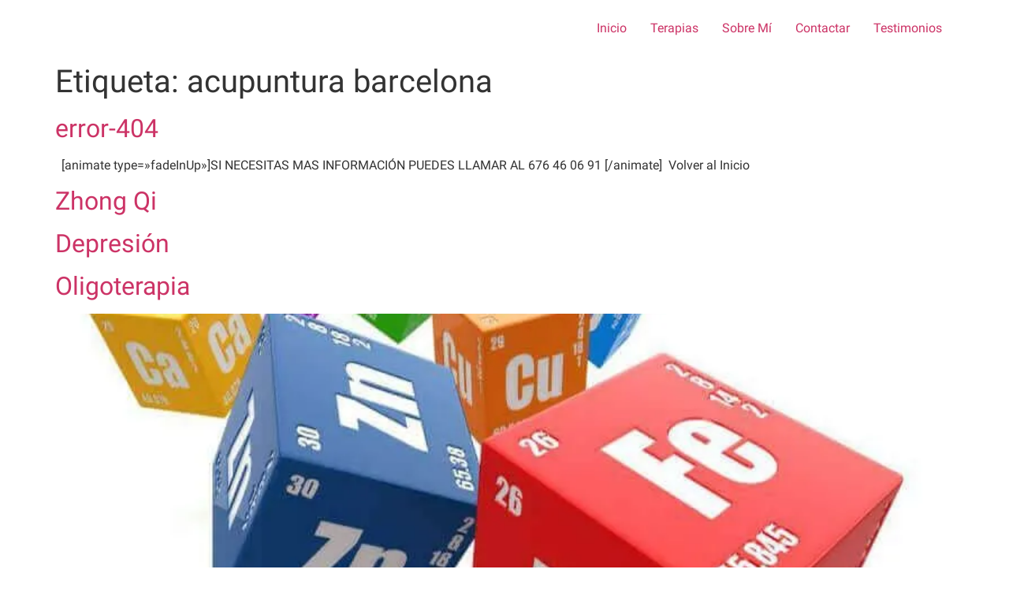

--- FILE ---
content_type: text/css; charset=UTF-8
request_url: https://pascualmartinez.com/wp-content/cache/background-css/pascualmartinez.com/wp-content/cache/min/1/wp-content/plugins/wp-blog-manager/css/wpbm-frontend.css?ver=1767172704&wpr_t=1767850577
body_size: 70036
content:
.wpbm-main-blog-wrapper .wpbm-clearfix:before,.wpbm-main-blog-wrapper .wpbm-clearfix:after{content:"";display:table;flex-basis:0%;order:1}.wpbm-main-blog-wrapper .wpbm-clearfix:after{clear:both}.wpbm-main-blog-wrapper .wpbm-clearfix{*zoom:1}.wpbm-main-blog-wrapper{line-height:1}.wpbm-main-blog-wrapper *{margin:0;padding:0;border:0;-webkit-box-sizing:border-box;box-sizing:border-box}.wpbm-main-blog-wrapper a{-webkit-box-shadow:none;box-shadow:none}.wpbm-image{text-align:center}.wpbm-main-blog-wrapper img{max-width:100%}.wpbm-image img{margin:0 auto;display:block}.wpbm-main-blog-wrapper a{text-decoration:none;border:0;-webkit-box-shadow:none;box-shadow:none}.wpbm-main-blog-wrapper a,.wpbm-main-blog-wrapper input{-moz-box-shadow:none;-webkit-box-shadow:none;box-shadow:none;-moz-text-shadow:none;-webkit-text-shadow:none;text-shadow:none}.wpbm-main-blog-wrapper ol,.wpbm-main-blog-wrapper ul{list-style:none;margin:0;padding:0;-webkit-margin-before:0em;-webkit-margin-after:0em;-webkit-margin-start:0;-webkit-margin-end:0;-webkit-padding-start:0}.wpbm-extra-slider-item img{margin:0 auto}.wpbm-main-blog-wrapper a{-webkit-transition:all 0.5s ease-in-out;transition:all 0.5s ease-in-out}.wpbm-image{overflow:hidden;-webkit-transform:translate3d(0,0,0);transform:translate3d(0,0,0);display:block}.wpbm-image img{-webkit-transform:scale(1) translateZ(0);transform:scale(1) translateZ(0);-webkit-transition:all 0.5s ease-in-out;transition:all 0.5s ease-in-out;-webkit-transform-style:preserve-3d;transform-style:preserve-3d;filter:blur(0)}.wpbm-image:hover img{-webkit-transform:scale(1.2) translateZ(0);transform:scale(1.2) translateZ(0);-webkit-transform-style:preserve-3d;transform-style:preserve-3d;image-rendering:optimizeSpeed;image-rendering:-moz-crisp-edges;image-rendering:-o-crisp-edges;image-rendering:-webkit-optimize-contrast;image-rendering:optimize-contrast;-ms-interpolation-mode:nearest-neighbor}.wpbm-owl-item .wpbm-image:hover img{-webkit-transform:scale(1) translateZ(0);transform:scale(1) translateZ(0)}.wpbm-list-template-1 .wpbm-list-inner-wrap{-moz-box-shadow:0 0 9px 3px #DDD;-webkit-box-shadow:0 0 9px 3px #DDD;box-shadow:0 0 9px 3px #DDD;margin-top:20px;background-color:#fff;position:relative}.wpbm-list-template-1 .wpbm-list-inner-wrap:nth-of-type(1){margin-top:0}.wpbm-list-template-1 .wpbm-first-inner-wrap{position:relative}.wpbm-list-template-1 .wpbm-first-inner-wrap,.wpbm-list-template-1 .wpbm-second-inner-wrap{width:50%}.wpbm-list-template-1.wpbm-list.wpbm-left-image .wpbm-first-inner-wrap,.wpbm-list-template-1.wpbm-list.wpbm-left-image .wpbm-second-inner-wrap,.wpbm-list-template-1.wpbm-list.wpbm-right-image .wpbm-second-inner-wrap{float:left}.wpbm-list-template-1.wpbm-list.wpbm-right-image .wpbm-first-inner-wrap{float:right}.wpbm-list-template-1 .wpbm-no-image-wrap .wpbm-first-inner-wrap,.wpbm-list-template-1 .wpbm-no-image-wrap .wpbm-second-inner-wrap{width:100%;float:none}.wpbm-list-template-1 .wpbm-second-inner-wrap{padding:28px 28px 25px;text-align:left}.wpbm-list-template-1 .wpbm-category-wrap{position:absolute;bottom:15px;left:20px}.wpbm-list-template-1 .wpbm-no-image-wrap .wpbm-category-wrap{position:static;margin:30px 30px 0 30px}.wpbm-list-template-1 .wpbm-meta-wrap{margin-bottom:22px}.wpbm-list-template-1 .wpbm-meta-wrap>div{margin-right:15px}.wpbm-list-template-1 .wpbm-meta-wrap>div,.wpbm-list-template-1 .wpbm-meta-wrap>div a{display:inline-block;font-size:12px;color:#767676;font-family:'Open Sans',sans-serif;line-height:1.2;font-weight:600}.wpbm-list-template-1 .wpbm-meta-wrap>div a:hover{color:#1888dd}.wpbm-list-template-1 .wpbm-title{margin-bottom:23px}.wpbm-list-template-1 .wpbm-title,.wpbm-list-template-1 .wpbm-title a{font-size:26px;color:#222;font-weight:500;font-family:'Lato',sans-serif}.wpbm-list-template-1 .wpbm-title a:hover{color:#1888dd}.wpbm-list-template-1 .wpbm-content{color:#555;font-size:14px;font-weight:500;margin-bottom:25px;line-height:1.7;font-family:'Lato',sans-serif}.wpbm-list-template-1 .wpbm-link-button{margin-bottom:31px}.wpbm-list-template-1 .wpbm-link-button a,.wpbm-list-template-1 .wpbm-category-list a{display:inline-block;text-decoration:none;border:0;box-shadow:none;padding:9px 12px;border:1px solid transparent;font-size:12px;background-color:#1888dd;color:#fff;-webkit-border-radius:7px;border-radius:7px;font-size:12px;font-family:'Open Sans',sans-serif;-webkit-transition:all 0.5s ease-in-out;transition:all 0.5s ease-in-out}.wpbm-list-template-1 .wpbm-link-button a:hover,.wpbm-list-template-1 .wpbm-category-list a:hover{background-color:#fff;color:#1888dd;border:1px solid #1888dd}.wpbm-list-template-1 .wpbm-category-list a{margin-bottom:4px}.wpbm-list-template-1 .wpbm-tag-list a{font-size:12px;color:#666;font-weight:500;box-shadow:none;margin-right:8px;display:inline-block;vertical-align:top;font-family:'Lato',sans-serif}.wpbm-list-template-1 .wpbm-meta-two-wrap{text-align:right;padding:20px;background-color:#f8f8f8;display:inline-block;width:100%}.wpbm-list-template-1 .wpbm-meta-two-wrap .wpbm-share-wrap,.wpbm-list-template-1 .wpbm-meta-two-wrap .wpbm-tag-list{max-width:50%}.wpbm-list-template-1 .wpbm-meta-two-wrap .wpbm-share-wrap.wpbm-only-share{max-width:100%}.wpbm-list-template-1 .wpbm-meta-two-wrap .wpbm-share-wrap{float:right}.wpbm-list-template-1 .wpbm-meta-two-wrap .wpbm-tag-list,.wpbm-list-template-1 .wpbm-meta-two-wrap .wpbm-share-wrap.wpbm-only-share{text-align:left;float:left}.wpbm-list-template-1 .wpbm-meta-two-wrap .wpbm-share-wrap a{color:#797979;font-size:14px;width:30px;display:inline-block;vertical-align:middle;text-align:center}.wpbm-list-template-1 .wpbm-tag-list a:hover,.wpbm-list-template-1 .wpbm-meta-two-wrap .wpbm-share-wrap a:hover{color:#1888dd}.wpbm-list-template-2 .wpbm-list-inner-wrap{border:1px solid #eee;margin-top:30px;padding:60px 30px;background-color:#fff}.wpbm-list-template-2 .wpbm-list-inner-wrap:nth-of-type(1){margin-top:0}.wpbm-list-template-2 .wpbm-first-inner-wrap{width:40%;float:left}.wpbm-list-template-2 .wpbm-second-inner-wrap{padding-left:35px;width:60%;float:left;text-align:left}.wpbm-list-template-2.wpbm-list.wpbm-right-image .wpbm-first-inner-wrap{float:right}.wpbm-list-template-2.wpbm-list.wpbm-right-image .wpbm-second-inner-wrap{padding-right:35px;padding-left:0}.wpbm-list-template-2 .wpbm-no-image-wrap .wpbm-first-inner-wrap{max-width:100%;float:none;margin-bottom:20px}.wpbm-list-template-2 .wpbm-no-image-wrap .wpbm-second-inner-wrap{padding-left:0}.wpbm-list-template-2 .wpbm-no-image-wrap .wpbm-category-list{position:static}.wpbm-list-template-2 .wpbm-tag-list{margin-bottom:4px}.wpbm-list-template-2 .wpbm-tag-list a{display:inline-block;margin-right:4px;font-size:12px;color:#a29580;text-transform:uppercase;font-family:'Lato',sans-serif}.wpbm-list-template-2 .wpbm-tag-list a:hover{color:#149eed}.wpbm-list-template-2 .wpbm-title{margin-bottom:10px}.wpbm-list-template-2 .wpbm-title,.wpbm-list-template-2 .wpbm-title a{font-size:31px;color:#222;font-weight:500;font-family:'Montserrat',sans-serif;line-height:1.6}.wpbm-list-template-2 .wpbm-meta-wrap{margin-bottom:20px}.wpbm-list-template-2 .wpbm-meta-wrap>div{margin-right:20px}.wpbm-list-template-2 .wpbm-meta-wrap>div,.wpbm-list-template-2 .wpbm-meta-wrap>div a{display:inline-block;vertical-align:middle;font-family:'Lato',sans-serif;font-size:12px;color:#686868;font-weight:600}.wpbm-list-template-2 .wpbm-title a:hover,.wpbm-list-template-2 .wpbm-meta-wrap>div a:hover{color:#149eed}.wpbm-list-template-2 .wpbm-author-name img{-webkit-border-radius:50%;border-radius:50%;display:inline-block;vertical-align:middle}.wpbm-list-template-2 .wpbm-meta-wrap>div i{font-size:16px;display:inline-block;vertical-align:middle}.wpbm-list-template-2 .wpbm-meta-wrap>div img,.wpbm-list-template-2 .wpbm-meta-wrap>div i{margin-right:10px}.wpbm-list-template-2 .wpbm-content{font-size:16px;color:#686868;line-height:1.5;font-family:'Lato',sans-serif;margin-bottom:23px}.wpbm-list-template-2 .wpbm-link-button a{border:1px solid #e0dcd5;padding:10px 16px;display:inline-block;color:#a29580;text-transform:uppercase;font-family:'Lato',sans-serif;font-weight:600;outline:0;-webkit-transition:all 0.5s ease-in-out;transition:all 0.5s ease-in-out}.wpbm-list-template-2 .wpbm-box-wrap{position:relative}.wpbm-list-template-2 .wpbm-category-list{display:inline-block;background-color:#149eed;color:#fff;line-height:1.3;padding:10px 19px;position:absolute;left:0;bottom:0}.wpbm-list-template-2 .wpbm-category-list a{color:#fff;text-transform:uppercase;font-size:12px;font-family:'Montserrat',sans-serif}.wpbm-list-template-2 .wpbm-category-list:before{position:absolute;content:'';top:100%;left:0;width:0;height:0;border-style:solid;border-width:15px 15px 0 0;border-color:#149eed transparent transparent transparent}.wpbm-list-template-2 .wpbm-share-wrap{padding-top:31px;text-align:left}.wpbm-list-template-2 .wpbm-share-wrap a{display:inline-block;vertical-align:middle;margin:4px}.wpbm-list-template-2 .wpbm-share-wrap i{height:40px;width:40px;text-align:center;line-height:40px;color:#fff}.wpbm-list-template-2 .fa-facebook,.wpbm-list-template-3 .fa-facebook{background-color:#34569b}.wpbm-list-template-2 .fa-google-plus,.wpbm-list-template-3 .fa-google-plus{background-color:#d93b2a}.wpbm-list-template-2 .fa-linkedin,.wpbm-list-template-3 .fa-linkedin{background-color:#0075b7}.wpbm-list-template-2 .fa-envelope-o,.wpbm-list-template-3 .fa-envelope-o{background-color:#fc7e22}.wpbm-list-template-2 .fa-pinterest,.wpbm-list-template-3 .fa-pinterest,.wpbm-list-template-3 .fa-pinterest-p{background-color:#bf0012}.wpbm-list-template-2 .fa-twitter,.wpbm-list-template-3 .fa-twitter{background-color:#1bb2e9}@-webkit-keyframes wpbm-wobble-bottom{16.65%{-webkit-transform:skew(-12deg);transform:skew(-12deg)}33.3%{-webkit-transform:skew(10deg);transform:skew(10deg)}49.95%{-webkit-transform:skew(-6deg);transform:skew(-6deg)}66.6%{-webkit-transform:skew(4deg);transform:skew(4deg)}83.25%{-webkit-transform:skew(-2deg);transform:skew(-2deg)}100%{-webkit-transform:skew(0);transform:skew(0)}}@keyframes wpbm-wobble-bottom{16.65%{-webkit-transform:skew(-12deg);transform:skew(-12deg)}33.3%{-webkit-transform:skew(10deg);transform:skew(10deg)}49.95%{-webkit-transform:skew(-6deg);transform:skew(-6deg)}66.6%{-webkit-transform:skew(4deg);transform:skew(4deg)}83.25%{-webkit-transform:skew(-2deg);transform:skew(-2deg)}100%{-webkit-transform:skew(0);transform:skew(0)}}.wpbm-list-template-2 .wpbm-link-button a,.wpbm-list-template-2 .wpbm-share-wrap a{-webkit-transform:perspective(1px) translateZ(0);transform:perspective(1px) translateZ(0);box-shadow:0 0 1px transparent;-webkit-transform-origin:100% 0;transform-origin:100% 0}.wpbm-list-template-2 .wpbm-link-button a:hover,.wpbm-list-template-2 .wpbm-share-wrap a:hover{-webkit-animation-name:wpbm-wobble-bottom;animation-name:wpbm-wobble-bottom;-webkit-animation-duration:1s;animation-duration:1s;-webkit-animation-timing-function:ease-in-out;animation-timing-function:ease-in-out;-webkit-animation-iteration-count:1;animation-iteration-count:1}.wpbm-list-template-2 .wpbm-link-button a:hover{border:1px solid #149eed;background:#149eed;color:#fff}.wpbm-list-template-3 .wpbm-list-inner-wrap{margin-top:50px}.wpbm-list-template-3 .wpbm-list-inner-wrap:nth-of-type(1){margin-top:0}.wpbm-list-template-3 .wpbm-first-inner-wrap,.wpbm-list-template-3 .wpbm-second-inner-wrap{float:left}.wpbm-list-template-3 .wpbm-first-inner-wrap{width:40%;position:relative}.wpbm-list-template-3 .wpbm-second-inner-wrap{width:60%;padding-left:63px;text-align:left}.wpbm-list-template-3.wpbm-list.wpbm-right-image .wpbm-first-inner-wrap{float:right}.wpbm-list-template-3.wpbm-list.wpbm-right-image .wpbm-second-inner-wrap{padding-right:63px;padding-left:0}.wpbm-list-template-3 .wpbm-category-list{position:absolute;bottom:20px;left:20px}.wpbm-list-template-3 .wpbm-category-list a{background-color:#149eed;display:inline-block;vertical-align:middle;color:#fff;padding:9px 13px;font-family:'Montserrat',sans-serif;font-size:13px;text-transform:uppercase;font-weight:500;border-radius:10px;margin-bottom:5px;-webkit-transition:all 0.5s ease-in-out;transition:all 0.5s ease-in-out}.wpbm-list-template-3 .wpbm-category-list a:hover{background-color:#0598ed}.wpbm-list-template-3 .wpbm-meta-wrap{margin-bottom:26px}.wpbm-list-template-3 .wpbm-meta-wrap>div{display:inline-block;vertical-align:middle;margin-right:8px;color:#767676;font-family:'Open Sans',sans-serif;font-size:12px;font-weight:700;text-transform:uppercase}.wpbm-list-template-3 .wpbm-meta-wrap>div:before{content:'|';display:inline-block;vertical-align:top;margin-right:8px;color:#767676}.wpbm-list-template-3 .wpbm-meta-wrap>div:nth-of-type(1):before{content:none}.wpbm-list-template-3 .wpbm-title{margin-bottom:10px}.wpbm-list-template-3 .wpbm-title,.wpbm-list-template-3 .wpbm-title a{font-size:20px;font-weight:700;color:#363636;font-family:'Montserrat',sans-serif;line-height:1.7}.wpbm-list-template-3 .wpbm-title a:hover{color:#149eed}.wpbm-list-template-3 .wpbm-content{font-size:16px;font-family:'Open Sans',sans-serif;color:#767676;font-weight:500;line-height:1.6;margin-bottom:45px}.wpbm-list-template-3 .wpbm-content a{font-size:11px;color:#0182ff;font-weight:700;position:relative;text-transform:uppercase;font-family:'Open Sans',sans-serif;-webkit-transition:all 0.5s ease-in-out;transition:all 0.5s ease-in-out}.wpbm-list-template-3 .wpbm-content a:before{content:'';height:1px;position:absolute;top:100%;left:0;width:100%;background:#0182ff;-webkit-transition:all 0.5s ease-in-out;transition:all 0.5s ease-in-out}.wpbm-list-template-3 .wpbm-content a:hover:before{width:10px}.wpbm-list-template-3 .wpbm-author-name{color:#767676;font-size:13px;font-weight:500;font-family:'Open Sans',sans-serif;margin-bottom:23px}.wpbm-list-template-3 .wpbm-author-name span{text-transform:uppercase;font-weight:700;display:inline-block}.wpbm-list-template-3 .wpbm-author-name span a{color:#767676}.wpbm-list-template-3 .wpbm-author-name span a:hover{color:#149eed}.wpbm-list-template-3 .wpbm-meta-two-wrap .wpbm-tag-list{margin-bottom:18px;text-align:left}.wpbm-list-template-3 .wpbm-meta-two-wrap .wpbm-tag-list a{display:inline-block;vertical-align:top;text-transform:uppercase;font-size:11px;font-weight:500;font-family:'Open Sans',sans-serif;color:#767676;border:1px solid #cdcdcd;padding:7px 18px;-webkit-border-radius:20px;border-radius:20px;-webkit-transition:all 0.5s ease-in-out;transition:all 0.5s ease-in-out;margin-bottom:4px}.wpbm-list-template-3 .wpbm-share-wrap{text-align:left}.wpbm-list-template-3 .wpbm-share-wrap a{display:inline-block;vertical-align:middle;margin:2px}.wpbm-list-template-3 .wpbm-share-wrap i{width:30px;height:30px;line-height:30px;text-align:center;color:#fff;-webkit-transition:all 0.2s ease-in-out;transition:all 0.2s ease-in-out}.wpbm-list-template-3 .wpbm-share-wrap a:hover i{-webkit-transform:scale(1.1);transform:scale(1.1)}.wpbm-list-template-3 .wpbm-meta-two-wrap .wpbm-tag-list a:hover{-webkit-border-radius:0;border-radius:0}.wpbm-list-template-4 .wpbm-list-inner-wrap{margin-top:50px}.wpbm-list-template-4 .wpbm-list-inner-wrap:nth-of-type(1){margin-top:0}.wpbm-list-template-4 .wpbm-first-inner-wrap,.wpbm-list-template-4 .wpbm-second-inner-wrap,.wpbm-list-template-4 .wpbm-third-inner-wrap{float:left}.wpbm-list-template-4 .wpbm-first-inner-wrap{width:100px;padding:0 10px;text-align:center}.wpbm-list-template-4 .wpbm-second-inner-wrap{width:30%}.wpbm-list-template-4 .wpbm-third-inner-wrap{width:-webkit-calc(100% - 30% - 100px);width:calc(100% - 30% - 100px);padding-left:21px;padding-top:16px;text-align:left}.wpbm-list-template-4.wpbm-list.wpbm-right-image .wpbm-first-inner-wrap{float:right}.wpbm-list-template-4.wpbm-list.wpbm-right-image .wpbm-second-inner-wrap{float:right}.wpbm-list-template-4.wpbm-list.wpbm-right-image .wpbm-third-inner-wrap{padding-right:21px;padding-left:0}.wpbm-list-template-4 .wpbm-author-name a{font-size:11px;color:#777;font-weight:500;font-family:'Roboto',sans-serif;margin-bottom:12px}.wpbm-list-template-4 .wpbm-author-name a:hover,.wpbm-list-template-4 .wpbm-title a:hover{color:#1f6bc4}.wpbm-list-template-4 .wpbm-author-name img{display:block;width:60px;height:60px;-webkit-border-radius:50%;border-radius:50%;margin:0 auto 9px}.wpbm-list-template-4 .wpbm-date-wrap{background-color:#1f6bc4;width:60px;margin:0 auto}.wpbm-list-template-4 .wpbm-date-day{font-size:24px;font-family:'Roboto',sans-serif;color:#fff;padding:10px 0}.wpbm-list-template-4 .wpbm-month-date{background-color:#d2d2d4;color:#6d6d6d;font-size:11px;font-family:'Roboto',sans-serif;line-height:2}.wpbm-list-template-4 .wpbm-category-list{margin-bottom:15px}.wpbm-list-template-4 .wpbm-category-list a{background-color:#1f6bc4;display:inline-block;color:#fff;font-size:10px;font-weight:500;font-family:'Lato',sans-serif;text-transform:uppercase;padding:4px;-webkit-transition:all 0.5s ease-in-out;transition:all 0.5s ease-in-out}.wpbm-list-template-4 .wpbm-category-list a:hover{background:#d2d2d4;color:#6d6d6d}.wpbm-list-template-4 .wpbm-title{margin-bottom:9px}.wpbm-list-template-4 .wpbm-title,.wpbm-list-template-4 .wpbm-title a{font-size:26px;color:#222;font-weight:600;line-height:1.7;font-family:'Roboto',sans-serif}.wpbm-list-template-4 .wpbm-meta-wrap{margin-bottom:20px}.wpbm-list-template-4 .wpbm-meta-wrap>div{font-size:11px;font-weight:600;color:#777;font-family:'Roboto',sans-serif;margin-right:12px;vertical-align:middle}.wpbm-list-template-4 .wpbm-meta-wrap>div i{margin-right:3px}.wpbm-list-template-4 .wpbm-content{font-family:'Roboto',sans-serif;color:#7a7979;font-size:14px;line-height:1.7;margin-bottom:30px}.wpbm-list-template-4 .wpbm-content a{font-family:'Roboto',sans-serif;font-size:14px;color:#1f6bc4;display:inline-block;position:relative;vertical-align:middle}.wpbm-list-template-4 .wpbm-content a:after{content:"\f105";font-family:Fontawesome;position:absolute;display:inline-block;vertical-align:middle;opacity:0;visibility:hidden;-webkit-transition:all 0.5s ease-in-out;transition:all 0.5s ease-in-out}.wpbm-list-template-4 .wpbm-content a:hover:after{opacity:1;visibility:visible;margin-left:5px}.wpbm-list-template-4 .wpbm-meta-two-wrap{width:100%;text-align:right;display:-webkit-box;display:-ms-flexbox;display:-moz-box;display:-ms-flexbox;display:-webkit-flex;display:flex;-ms-flex-align:center;-webkit-align-items:center;-webkit-box-align:center;align-items:center;-ms-justify-content:flex-start;-moz-justify-content:flex-start;-webkit-justify-content:flex-start;justify-content:flex-start;-ms-flex-direction:row;-moz-flex-direction:row;-webkit-flex-direction:row;flex-direction:row}.wpbm-list-template-4 .wpbm-tag-list{float:left}.wpbm-list-template-4 .wpbm-tag-list i{color:#0186d5;font-size:16px;display:inline-block;vertical-align:middle;margin-right:10px}.wpbm-list-template-4 .wpbm-tag-list a{color:#5d5d5d;font-family:'Roboto',sans-serif;font-size:14px;font-weight:500;display:inline-block;vertical-align:middle}.wpbm-list-template-4 .wpbm-share-wrap{margin-left:auto;float:right}.wpbm-list-template-4 .wpbm-share-wrap a{color:#888;padding:10px;font-size:14px;display:inline-block;vertical-align:middle}.wpbm-list-template-4 .wpbm-share-wrap a:hover{background:#1f6bc4;color:#fff}.wpbm-list-template-4 .wpbm-tag-list a:hover{color:#1f6bc4}.wpbm-list-template-5 .wpbm-list-inner-wrap:nth-of-type(1){margin-top:0}.wpbm-list-template-5 .wpbm-list-inner-wrap{margin-top:50px}.wpbm-list-template-5 .wpbm-list-inner-wrap .wpbm-clearfix{display:-webkit-box;display:-webkit-flex;display:-ms-flexbox;display:flex;-webkit-box-align:center;-webkit-align-items:center;-moz-box-align:center;-ms-flex-align:center;align-items:center}.wpbm-list-template-5 .wpbm-first-inner-wrap{width:40%;float:left;-webkit-border-radius:10px;border-radius:10px;position:relative}.wpbm-list-template-5 .wpbm-category-wrap{position:absolute;bottom:11px;left:7px;padding-right:58px}.wpbm-list-template-5 .wpbm-second-inner-wrap{width:-webkit-calc(60% + 58px);width:calc(60% + 58px);margin-left:-58px;float:left;position:relative;border:1px solid #e2e2e2;background-color:#fff;-webkit-border-radius:7px;border-radius:7px;padding:25px 30px 23px;text-align:left}.wpbm-list-template-5 .wpbm-date-wrap{position:absolute;right:-webkit-calc(100% + 12px);right:calc(100% + 12px);top:9px;background-color:#f7a700;padding:13px;text-align:center;-webkit-border-radius:7px;border-radius:7px}.wpbm-list-template-5 .wpbm-date-wrap:before{content:'';position:absolute;width:0;height:0;border-style:solid;border-width:10.5px 0 10.5px 9px;border-color:transparent transparent transparent #f7a700;left:100%;top:50%;transform:translateY(-50%)}.wpbm-list-template-5 .wpbm-date-wrap>div{font-family:'Open Sans',sans-serif;color:#fff}.wpbm-list-template-5 .wpbm-date-day{font-size:20px;margin-bottom:3px;font-weight:500}.wpbm-list-template-5 .wpbm-month-date{font-size:16px;text-transform:uppercase;font-weight:600}.wpbm-list-template-5 .wpbm-tag-list{margin-bottom:10px}.wpbm-list-template-5 .wpbm-meta-wrap{margin-bottom:16px}.wpbm-list-template-5 .wpbm-meta-wrap>div{margin-right:14px}.wpbm-list-template-5 .wpbm-meta-wrap>div,.wpbm-list-template-5 .wpbm-meta-wrap>div a{display:inline-block;vertical-align:middle;font-family:'Open Sans',sans-serif;font-weight:500;font-size:13px;color:#7a7979}.wpbm-list-template-5 .wpbm-meta-wrap>div a:hover{color:#f7a700}.wpbm-list-template-5 .wpbm-meta-wrap>div i{color:#f7a700;margin-right:12px}.wpbm-list-template-5 .wpbm-meta-wrap img{width:23px;height:23px;-webkit-border-radius:50%;border-radius:50%;margin-right:12px;display:inline-block;vertical-align:middle}.wpbm-list-template-5 .wpbm-title{margin-bottom:18px}.wpbm-list-template-5 .wpbm-title,.wpbm-list-template-5 .wpbm-title a{color:#2d2d2d;font-size:18px;font-weight:600;text-transform:uppercase;font-family:'Open Sans',sans-serif}.wpbm-list-template-5 .wpbm-title a:hover{color:#f7a700}.wpbm-list-template-5 .wpbm-content{font-size:14px;color:#7a7979;font-weight:500;font-family:'Open Sans',sans-serif;line-height:1.7;margin-bottom:18px}.wpbm-list-template-5 .wpbm-meta-two-wrap{display:inline-block;width:100%;text-align:right}.wpbm-list-template-5 .wpbm-link-button{float:left}.wpbm-list-template-5 .wpbm-share-wrap a{width:35px;height:35px;line-height:35px;text-align:center;display:inline-block;-webkit-border-radius:50%;border-radius:50%;background:#fff;font-size:13px;color:#f7a700;-moz-box-shadow:0 6px 6px #DDD;-webkit-box-shadow:0 6px 6px #DDD;box-shadow:0 6px 6px #DDD;margin:0 4px 2px;-webkit-transition:all 0.5s ease-in-out;transition:all 0.5s ease-in-out}.wpbm-list-template-5 .wpbm-share-wrap a:hover{background:#f7a700;color:#fff}.wpbm-list-template-5 .wpbm-link-button a{padding:9px 11px;font-weight:500}.wpbm-list-template-5 .wpbm-category-list a{padding:9px;font-weight:600;margin-bottom:5px}.wpbm-list-template-5 .wpbm-tag-list a{font-weight:500;padding:6px 9px}.wpbm-list-template-5 .wpbm-link-button a,.wpbm-list-template-5 .wpbm-category-list a,.wpbm-list-template-5 .wpbm-tag-list a{background-color:#f7a700;color:#fff;font-size:12px;text-transform:uppercase;-webkit-border-radius:7px;border-radius:7px;display:inline-block;font-family:'Open Sans',sans-serif;-webkit-transition:all 0.5s ease-in-out;transition:all 0.5s ease-in-out}.wpbm-list-template-5 .wpbm-link-button a:hover,.wpbm-list-template-5 .wpbm-category-list a:hover,.wpbm-list-template-5 .wpbm-tag-list a:hover{-moz-box-shadow:0 8px 16px 0 rgba(0,0,0,.2),0 6px 20px 0 rgba(0,0,0,.19);-webkit-box-shadow:0 8px 16px 0 rgba(0,0,0,.2),0 6px 20px 0 rgba(0,0,0,.19);box-shadow:0 8px 16px 0 rgba(0,0,0,.2),0 6px 20px 0 rgba(0,0,0,.19)}.wpbm-list-template-5.wpbm-list.wpbm-right-image .wpbm-first-inner-wrap{float:right}.wpbm-list-template-5.wpbm-list.wpbm-right-image .wpbm-second-inner-wrap{margin-left:0;margin-right:-58px}.wpbm-list-template-5.wpbm-list.wpbm-right-image .wpbm-list-inner-wrap .wpbm-clearfix{-moz-flex-direction:row-reverse;-webkit-flex-direction:row-reverse;flex-direction:row-reverse}.wpbm-list-template-5.wpbm-list.wpbm-right-image .wpbm-category-wrap{right:7px;left:auto;padding-left:58px;padding-right:0}.wpbm-list-template-5.wpbm-list.wpbm-right-image .wpbm-date-wrap{right:auto;left:-webkit-calc(100% + 12px);left:calc(100% + 12px)}.wpbm-list-template-5.wpbm-list.wpbm-right-image .wpbm-date-wrap:before{border-width:10.5px 10.5px 9px 0;left:auto;right:100%;border-color:transparent #f7a700 transparent transparent}.wpbm-list-template-6 .wpbm-list-inner-wrap{margin-top:50px}.wpbm-list-template-6 .wpbm-list-inner-wrap:nth-of-type(1){margin-top:0}.wpbm-list-template-6 .wpbm-first-inner-wrap,.wpbm-list-template-6 .wpbm-second-inner-wrap{float:left;width:50%}.wpbm-list-template-6 .wpbm-first-inner-wrap{padding-right:70px}.wpbm-list-template-6 .wpbm-second-inner-wrap{text-align:center;padding-top:30px}.wpbm-list-template-6 .wpbm-list-inner-wrap:nth-of-type(2n) .wpbm-first-inner-wrap{float:right;padding-right:0;padding-left:70px}.wpbm-list-template-6 .wpbm-meta-wrap{margin-bottom:10px}.wpbm-list-template-6 .wpbm-meta-wrap>div{margin-right:13px;margin-bottom:3px}.wpbm-list-template-6 .wpbm-meta-wrap>div,.wpbm-list-template-6 .wpbm-meta-wrap>div a{display:inline-block;vertical-align:top;font-family:'Roboto Slab',serif;color:#6c6d6c;font-size:13px}.wpbm-list-template-6 .wpbm-meta-wrap>div i{color:#93bca4;font-size:16px;display:inline-block;vertical-align:middle;margin-right:9px}.wpbm-list-template-6 .wpbm-title{margin-bottom:12px}.wpbm-list-template-6 .wpbm-title,.wpbm-list-template-6 .wpbm-title a{font-family:'Roboto Slab',serif;font-size:22px;color:#242424;font-weight:500}.wpbm-list-template-6 .wpbm-title a:hover,.wpbm-list-template-6 .wpbm-meta-wrap>div a:hover{color:#93bda4}.wpbm-list-template-6 .wpbm-category-wrap{margin-bottom:33px}.wpbm-list-template-6 .wpbm-category-list,.wpbm-list-template-6 .wpbm-category-list a{font-family:'Roboto Slab',serif;font-size:14px;color:#6c6d6c;font-weight:500}.wpbm-list-template-6 .wpbm-category-list a:hover{color:#93bda4}.wpbm-list-template-6 .wpbm-content{font-family:'Roboto Slab',serif;font-size:14px;color:#6c6d6c;line-height:1.7;text-align:left;-moz-column-count:2;-moz-column-gap:30px;-moz-column-rule:1px solid #e4e4e4;-webkit-column-count:2;-webkit-column-gap:30px;-webkit-column-rule:1px solid #e4e4e4;column-count:2;column-gap:30px;column-rule:1px solid #e4e4e4;margin-bottom:22px}.wpbm-list-template-6 .wpbm-link-button{margin-bottom:27px}.wpbm-list-template-6 .wpbm-link-button a{background-color:#93bda4;color:#fff;padding:13px 17px;-webkit-border-radius:30px;border-radius:30px;display:inline-block;font-family:'Roboto Slab',serif;font-size:13px;-webkit-transition:all 0.5s ease-in-out;transition:all 0.5s ease-in-out}.wpbm-list-template-6 .wpbm-link-button a:hover{padding:13px 27px}.wpbm-list-template-6 .wpbm-meta-two-wrap{display:inline-block;width:100%;background-color:#e0f5e9;padding:6px 20px 4px}.wpbm-list-template-6 .wpbm-tag-list{float:left}.wpbm-list-template-6 .wpbm-tag-list>i{color:#42825d;margin-right:5px}.wpbm-list-template-6 .wpbm-share-wrap{float:right}.wpbm-list-template-6 .wpbm-share-wrap.wpbm-only-share{float:left}.wpbm-list-template-6 .wpbm-tag-list a,.wpbm-list-template-6 .wpbm-share-wrap{color:#6f9e82;font-family:'Roboto Slab',serif;font-size:14px;font-weight:500;text-transform:uppercase;line-height:1.5}.wpbm-list-template-6 .wpbm-tag-list a{margin:2px}.wpbm-list-template-6 .wpbm-share-wrap a{display:inline-block;vertical-align:middle;margin:0 0 2px 20px;color:#42825d}.wpbm-list-template-6 .wpbm-tag-list a:hover{color:#222}.wpbm-list-template-6 .wpbm-share-wrap a:hover{color:#222}.wpbm-list-template-6.wpbm-list.wpbm-right-image .wpbm-first-inner-wrap{float:right;padding-left:70px;padding-right:0}.wpbm-list-template-7 .wpbm-list-inner-wrap{margin-top:30px;position:relative}.wpbm-list-template-7 .wpbm-list-inner-wrap:nth-of-type(1){margin-top:0}.wpbm-list-template-7 .wpbm-first-inner-wrap,.wpbm-list-template-7 .wpbm-second-inner-wrap{float:left}.wpbm-list-template-7 .wpbm-first-inner-wrap{width:33%;position:relative;z-index:9}.wpbm-list-template-7 .wpbm-second-inner-wrap{width:67%;text-align:center;background-color:#ebe8e8}.wpbm-list-template-7 .wpbm-second-inner-wrap-contain{padding:24px 6% 15px}.wpbm-list-template-7 .wpbm-category-list{margin-bottom:14px}.wpbm-list-template-7 .wpbm-category-list a{font-weight:500;font-family:'Roboto',sans-serif;font-size:13px;color:#e4a697;text-transform:uppercase;display:inline-block;margin:0 5px}.wpbm-list-template-7 .wpbm-title{margin-bottom:10px}.wpbm-list-template-7 .wpbm-title,.wpbm-list-template-7 .wpbm-title a{font-weight:600;font-family:'Roboto',sans-serif;font-size:28px;color:#373737;text-transform:uppercase}.wpbm-list-template-7 .wpbm-meta-wrap{margin-bottom:18px}.wpbm-list-template-7 .wpbm-meta-wrap>div{margin:0 4px}.wpbm-list-template-7 .wpbm-meta-wrap>div,.wpbm-list-template-7 .wpbm-meta-wrap>div a{display:inline-block;vertical-align:middle;font-size:12px;font-weight:600;font-family:'Roboto',sans-serif;color:#373737}.wpbm-list-template-7 .wpbm-title a:hover,.wpbm-list-template-7 .wpbm-meta-wrap>div a:hover{color:#e4a697}.wpbm-list-template-7 .wpbm-meta-wrap .wpbm-date i{font-size:5px;vertical-align:middle;margin-right:6px}.wpbm-list-template-7 .wpbm-content{font-size:14px;font-weight:500;font-family:'Roboto',sans-serif;color:#6a6a6a;line-height:1.7;margin-bottom:10px}.wpbm-list-template-7 .wpbm-meta-two-wrap{background-color:#e4a697;z-index:1}.wpbm-list-template-7 .wpbm-link-button a{color:#e4a697;font-size:14px;font-weight:500;text-transform:uppercase;padding:10px 0;position:relative;display:inline-block;-webkit-transition:all 0.5s ease-in-out;transition:all 0.5s ease-in-out}.wpbm-list-template-7 .wpbm-link-button a:hover{letter-spacing:5px}.wpbm-list-template-7 .wpbm-link-button a:after,.wpbm-list-template-7 .wpbm-link-button a:before{-webkit-backface-visibility:hidden;backface-visibility:hidden;border:1px solid rgba(228,166,151,0);content:" ";display:block;margin:0 auto;position:relative;-webkit-transition:all 280ms ease-in-out;transition:all 280ms ease-in-out;width:0;position:absolute;left:50%;-webkit-transform:translateX(-50%);transform:translateX(-50%)}.wpbm-list-template-7 .wpbm-link-button a:after{bottom:0}.wpbm-list-template-7 .wpbm-link-button a:before{top:0}.wpbm-list-template-7 .wpbm-link-button a:hover:after,.wpbm-list-template-7 .wpbm-link-button a:hover:before{-webkit-backface-visibility:hidden;backface-visibility:hidden;border-color:#e4a697;-webkit-transition:width 350ms ease-in-out;transition:width 350ms ease-in-out;width:100%}.wpbm-list-template-7 .wpbm-link-button a:hover:before{width:100%}.wpbm-list-template-7 .wpbm-meta-two-wrap>div{width:33.33%;display:inline-block;margin-right:-4px;vertical-align:middle;border-right:1px solid #edc3b9;padding:18px 5px}.wpbm-list-template-7 .wpbm-meta-two-wrap>div:last-child{border-right:0}.wpbm-list-template-7 .wpbm-tag-list a{color:#fff;font-weight:500;text-transform:uppercase;font-family:'Roboto',sans-serif;font-size:13px;padding:0 10px;display:inline-block}.wpbm-list-template-7 .wpbm-category-list a:hover,.wpbm-list-template-7 .wpbm-tag-list a:hover,.wpbm-list-template-7 .wpbm-share-wrap a:hover{color:#e74b25}.wpbm-list-template-7 .wpbm-comment-wrap{color:#fff;font-weight:500;font-family:'Roboto',sans-serif;font-size:14px}.wpbm-list-template-7 .wpbm-share-wrap a{color:#fff;font-size:17px;padding:2px 9px}.wpbm-list-template-7 .wpbm-share-wrap a i{-webkit-transition:all 0.5s ease-in-out;transition:all 0.5s ease-in-out}.wpbm-list-template-7 .wpbm-share-wrap a:hover i{-webkit-transform:scale(1.2);transform:scale(1.2)}.wpbm-list-template-7.wpbm-list.wpbm-right-image .wpbm-first-inner-wrap{float:right}.wpbm-list-template-8 .wpbm-list-inner-wrap{margin-top:30px}.wpbm-list-template-8 .wpbm-list-inner-wrap:nth-of-type(1){margin-top:0}.wpbm-list-template-8 .wpbm-list-inner-wrap .wpbm-clearfix{display:-webkit-box;display:-webkit-flex;display:-ms-flexbox;display:flex;-webkit-box-align:center;-webkit-align-items:center;-moz-box-align:center;-ms-flex-align:center;align-items:center}.wpbm-list-template-8 .wpbm-first-inner-wrap,.wpbm-list-template-8 .wpbm-first-inner-wrap{float:left}.wpbm-list-template-8 .wpbm-first-inner-wrap{width:40%;position:relative}.wpbm-list-template-8 .wpbm-second-inner-wrap{width:-webkit-calc(60% + 8%);width:calc(60% + 8%);margin-left:-8%;background-color:#e6e9ec;padding:30px;text-align:left;position:relative}.wpbm-list-template-8 .wpbm-category-list{display:inline-block;position:absolute;top:0;left:0}.wpbm-list-template-8 .wpbm-category-list a{display:inline-block;background-color:#149eed;vertical-align:top;margin-bottom:5px;font-size:12px;text-transform:uppercase;font-family:'Roboto',sans-serif;color:#fff;padding:6px 12px;border:1px solid #149eed;-webkit-transition:all 0.5s ease-in-out;transition:all 0.5s ease-in-out}.wpbm-list-template-8 .wpbm-category-list a:hover{background-color:#fff;color:#149eed}.wpbm-list-template-8 .wpbm-title{margin-bottom:18px}.wpbm-list-template-8 .wpbm-title,.wpbm-list-template-8 .wpbm-title a{font-size:18px;color:#2b2b2b;font-weight:500;font-family:'Roboto',sans-serif}.wpbm-list-template-8 .wpbm-meta-wrap{margin-bottom:20px}.wpbm-list-template-8 .wpbm-meta-wrap>div{padding:0 18px 2px 0}.wpbm-list-template-8 .wpbm-meta-wrap>div,.wpbm-list-template-8 .wpbm-meta-wrap>div a{display:inline-block;vertical-align:middle;color:#666;font-family:'Lato',sans-serif;font-size:14px;font-weight:500}.wpbm-list-template-8 .wpbm-title a:hover,.wpbm-list-template-8 .wpbm-meta-wrap>div a:hover{color:#149eed}.wpbm-list-template-8 .wpbm-meta-wrap>div:nth-of-type(1){padding-left:0}.wpbm-list-template-8 .wpbm-content{font-family:'Roboto',sans-serif;color:#2b2b2b;font-size:14px;font-weight:500;line-height:1.5;margin-bottom:31px}.wpbm-list-template-8 .wpbm-meta-two-wrap{text-align:center}.wpbm-list-template-8 .wpbm-meta-two-wrap>div{display:inline-block;vertical-align:middle;width:33.33%;margin-right:-4px;text-align:center}.wpbm-list-template-8 .wpbm-meta-two-wrap .wpbm-link-button{text-align:left}.wpbm-list-template-8 .wpbm-meta-two-wrap .wpbm-link-button a{color:#222;display:inline-block;border:1px solid #c8c7c9;padding:10px 19px;font-size:12px;font-weight:500;font-family:'Roboto',sans-serif;position:relative;overflow:hidden}.wpbm-list-template-8 .wpbm-meta-two-wrap .wpbm-link-button a:after{background:#777;content:"";height:155px;left:-75px;opacity:.2;position:absolute;top:-50px;-webkit-transform:rotate(35deg);transform:rotate(35deg);-webkit-transition:all 0.5s ease-in-out;transition:all 0.5s ease-in-out;width:50px}.wpbm-list-template-8 .wpbm-meta-two-wrap .wpbm-link-button a:hover:after{left:120%;-webkit-transition:all 0.5s ease-in-out;transition:all 0.5s ease-in-out}.wpbm-list-template-8 .wpbm-meta-two-wrap .wpbm-tag-list{text-align:center;color:#2b2b2b}.wpbm-list-template-8 .wpbm-meta-two-wrap .wpbm-tag-list i{display:inline-block;margin-right:7px;vertical-align:middle}.wpbm-list-template-8 .wpbm-meta-two-wrap .wpbm-tag-list a{font-family:'Roboto',sans-serif;font-size:13px;font-weight:500;color:#2b2b2b;display:inline-block}.wpbm-list-template-8 .wpbm-meta-two-wrap .wpbm-tag-list a:hover{color:#149eed}.wpbm-list-template-8 .wpbm-meta-two-wrap .wpbm-share-wrap{text-align:right}.wpbm-list-template-8 .wpbm-share-wrap a{display:inline-block;padding:3px;vertical-align:middle;color:#2b2b2b;font-size:12px;-webkit-transition:all 0.5s ease-in-out;transition:all 0.5s ease-in-out}.wpbm-list-template-8 .wpbm-share-wrap a:hover{color:#149eed;-webkit-transform:translateY(-5px);transform:translateY(-5px)}.wpbm-list-template-8.wpbm-list.wpbm-right-image .wpbm-first-inner-wrap{float:right}.wpbm-list-template-8.wpbm-list.wpbm-right-image .wpbm-second-inner-wrap{margin-left:0;margin-right:-8%}.wpbm-list-template-8.wpbm-list.wpbm-right-image .wpbm-list-inner-wrap .wpbm-clearfix{-moz-flex-direction:row-reverse;-webkit-flex-direction:row-reverse;flex-direction:row-reverse}.wpbm-list-template-8.wpbm-list.wpbm-right-image .wpbm-category-list{left:auto;right:0}.wpbm-image{position:relative}.wpbm-list-template-9 .wpbm-list-inner-wrap{border:1px solid #eee;background-color:#fff;margin-top:30px}.wpbm-list-template-9 .wpbm-list-inner-wrap:nth-of-type(1){margin-top:0}.wpbm-list-template-9 .wpbm-outer-wrap{padding:15px;border-bottom:1px solid #eee}.wpbm-list-template-9 .wpbm-outer-wrap .wpbm-first-inner-wrap,.wpbm-list-template-9 .wpbm-outer-wrap .wpbm-second-inner-wrap{float:left}.wpbm-list-template-9 .wpbm-outer-wrap .wpbm-first-inner-wrap{width:40%}.wpbm-list-template-9 .wpbm-outer-wrap .wpbm-second-inner-wrap{width:60%;padding-left:20px;padding-top:12px;text-align:left}.wpbm-list-template-9 .wpbm-title{margin-bottom:17px}.wpbm-list-template-9 .wpbm-title,.wpbm-list-template-9 .wpbm-title a{font-size:18px;color:#2b2b2b;font-family:'Roboto',sans-serif;font-weight:500}.wpbm-list-template-9 .wpbm-category-wrap{margin-bottom:13px}.wpbm-list-template-9 .wpbm-category-list a,.wpbm-list-template-9 .wpbm-category-list a:visited{background-color:#149eed;color:#fff;font-size:12px;font-family:'Roboto',sans-serif;font-weight:500;display:inline-block;vertical-align:middle;padding:6px 14px;text-transform:uppercase;margin-bottom:2px;border:1px solid transparent}.wpbm-list-template-9 .wpbm-category-list a:hover{background-color:#e6e9ec;color:#000;border:1px solid #c8c7c9}.wpbm-list-template-9 .wpbm-meta-wrap{margin-bottom:25px}.wpbm-list-template-9 .wpbm-meta-wrap>div{border-left:1px solid #666;margin-right:10px;padding-left:10px}.wpbm-list-template-9 .wpbm-meta-wrap>div,.wpbm-list-template-9 .wpbm-meta-wrap>div a{display:inline-block;vertical-align:middle;color:#666;font-size:14px;font-weight:500;font-family:'Lato',sans-serif}.wpbm-list-template-9 .wpbm-title a:hover,.wpbm-list-template-9 .wpbm-meta-wrap>div a:hover{color:#149eed}.wpbm-list-template-9 .wpbm-meta-wrap>div:nth-of-type(1){border-left:0;padding-left:0}.wpbm-list-template-9 .wpbm-content{color:#2b2b2b;font-size:14px;font-family:'Roboto',sans-serif;font-weight:500;line-height:1.6;margin-bottom:32px}.wpbm-list-template-9 .wpbm-link-button a{background-color:#e6e9ec;color:#000;padding:10px 20px;border:1px solid #c8c7c9;display:inline-block;font-size:12px;font-family:'Roboto',sans-serif;font-weight:500;letter-spacing:1px;position:relative}.wpbm-list-template-9 .wpbm-link-button a:before{content:'';position:absolute;top:-1px;left:0;width:0;height:2px;background:#149eed;-webkit-transition:all 0.5s ease-in-out;transition:all 0.5s ease-in-out}.wpbm-list-template-9 .wpbm-link-button a:hover:before{width:100%}.wpbm-list-template-9 .wpbm-outer-wrap .wpbm-first-inner-wrap,.wpbm-list-template-9 .wpbm-outer-wrap .wpbm-second-inner-wrap{float:left}.wpbm-list-template-9 .wpbm-tag-list{float:left}.wpbm-list-template-9 .wpbm-tag-list a{padding:14px 31px;display:inline-block;vertical-align:middle;border-right:1px solid #eee;color:#7d7d7d;font-size:13px;font-family:'Roboto',sans-serif;font-size:13px;text-transform:uppercase}.wpbm-list-template-9 .wpbm-share-wrap{font-family:'Roboto',sans-serif;font-size:13px;font-weight:500;color:#2b2b2b;text-transform:uppercase;float:right}.wpbm-list-template-9 .wpbm-share-wrap a{display:inline-block;vertical-align:middle;width:46px;height:42px;line-height:42px;text-align:center;font-size:16px;color:#2b2b2b;border-left:1px solid #eee}.wpbm-list-template-9 .wpbm-share-wrap a:nth-of-type(1){margin-left:19px}.wpbm-list-template-9 .wpbm-tag-list a:hover,.wpbm-list-template-9 .wpbm-share-wrap a:hover{color:#149eed}.wpbm-list-template-9.wpbm-list.wpbm-right-image .wpbm-first-inner-wrap{float:right}.wpbm-list-template-9.wpbm-list.wpbm-right-image .wpbm-outer-wrap .wpbm-second-inner-wrap{padding-right:20px;padding-left:0}.wpbm-list-template-10 .wpbm-list-inner-wrap{background-color:#f8f8f8;margin-top:30px;padding:24px 24px 21px}.wpbm-list-template-10 .wpbm-list-inner-wrap:nth-of-type(1){margin-top:0}.wpbm-list-template-10 .wpbm-first-inner-wrap,.wpbm-list-template-10 .wpbm-second-inner-wrap{float:left}.wpbm-list-template-10 .wpbm-first-inner-wrap{width:37%}.wpbm-list-template-10 .wpbm-second-inner-wrap{width:63%;padding-left:30px;padding-top:23px;text-align:left}.wpbm-list-template-10 .wpbm-category-wrap{margin-bottom:10px}.wpbm-list-template-10 .wpbm-category-list a{font-family:'Merriweather',serif;font-size:15px;color:#0053fc;font-weight:500;margin-right:16px;margin-bottom:2px;display:inline-block}.wpbm-list-template-10 .wpbm-category-list a:hover{color:#777}.wpbm-list-template-10 .wpbm-title{margin-bottom:27px}.wpbm-list-template-10 .wpbm-title,.wpbm-list-template-10 .wpbm-title a{font-family:'Merriweather',serif;font-size:24px;color:#333;font-weight:500}.wpbm-list-template-10 .wpbm-meta-wrap{margin-bottom:40px}.wpbm-list-template-10 .wpbm-meta-wrap>div{display:inline-block;vertical-align:middle;font-family:'Merriweather',serif;font-size:15px;color:#777;font-weight:500}.wpbm-list-template-10 .wpbm-meta-wrap>div:nth-of-type(n+2):before{position:relative;content:'-';display:inline-block}.wpbm-list-template-10 .wpbm-meta-wrap .wpbm-author-name a{color:#0054fc}.wpbm-list-template-10 .wpbm-title a:hover{color:#0054fc}.wpbm-list-template-10 .wpbm-meta-wrap .wpbm-author-name a:hover{color:#777}.wpbm-list-template-10 .wpbm-content{font-family:'Roboto',sans-serif;font-size:16px;font-weight:500;color:#333;line-height:1.5;margin-bottom:24px}.wpbm-list-template-10 .wpbm-link-button{margin-bottom:19px}@-webkit-keyframes wpbm-hvr-wobble-skew{16.65%{-webkit-transform:skew(-12deg);transform:skew(-12deg)}33.3%{-webkit-transform:skew(10deg);transform:skew(10deg)}49.95%{-webkit-transform:skew(-6deg);transform:skew(-6deg)}66.6%{-webkit-transform:skew(4deg);transform:skew(4deg)}83.25%{-webkit-transform:skew(-2deg);transform:skew(-2deg)}100%{-webkit-transform:skew(0);transform:skew(0)}}@keyframes wpbm-hvr-wobble-skew{16.65%{-webkit-transform:skew(-12deg);transform:skew(-12deg)}33.3%{-webkit-transform:skew(10deg);transform:skew(10deg)}49.95%{-webkit-transform:skew(-6deg);transform:skew(-6deg)}66.6%{-webkit-transform:skew(4deg);transform:skew(4deg)}83.25%{-webkit-transform:skew(-2deg);transform:skew(-2deg)}100%{-webkit-transform:skew(0);transform:skew(0)}}.wpbm-list-template-10 .wpbm-link-button a{position:relative;display:inline-block;font-family:'Merriweather',serif;font-size:15px;color:#fff;font-weight:500;padding:12px 8px;background-color:#0054fc;vertical-align:middle;-webkit-transform:perspective(1px) translateZ(0);transform:perspective(1px) translateZ(0);box-shadow:0 0 1px transparent}.wpbm-list-template-10 .wpbm-link-button a:hover{-webkit-animation-name:wpbm-hvr-wobble-skew;animation-name:wpbm-hvr-wobble-skew;-webkit-animation-duration:1s;animation-duration:1s;-webkit-animation-timing-function:ease-in-out;animation-timing-function:ease-in-out;-webkit-animation-iteration-count:1;animation-iteration-count:1}.wpbm-list-template-10 .wpbm-link-button a:before{content:'';position:absolute;left:20px;bottom:100%;width:0;height:0;border-style:solid;border-width:0 7.5px 7px 7.5px;border-color:transparent transparent #0054fc transparent}.wpbm-list-template-10 .wpbm-meta-two-wrap{width:100%;display:-webkit-box;display:-ms-flexbox;display:-moz-box;display:-ms-flexbox;display:-webkit-flex;display:flex;-ms-flex-align:center;-webkit-align-items:center;-webkit-box-align:center;align-items:center;-ms-justify-content:flex-start;-moz-justify-content:flex-start;-webkit-justify-content:flex-start;justify-content:flex-start;-ms-flex-direction:row;-moz-flex-direction:row;-webkit-flex-direction:row;flex-direction:row}.wpbm-list-template-10 .wpbm-tag-list{float:left}.wpbm-list-template-10 .wpbm-tag-list a{color:#333;font-family:'Roboto',sans-serif;font-weight:500;font-size:13px;border:1px solid #d1d0d5;padding:7px 11px;display:inline-block;vertical-align:middle;text-transform:uppercase;-webkit-transition:all 0.5s ease;transition:all 0.5s ease;margin-bottom:3px}.wpbm-list-template-10 .wpbm-tag-list a:hover{color:#0054fc;border:1px solid #0054fc}.wpbm-list-template-10 .wpbm-share-wrap{float:right;margin-left:auto}.wpbm-list-template-10 .wpbm-share-wrap a{width:30px;height:30px;-webkit-border-radius:50%;border-radius:50%;background-color:transparent;border:1px solid #d1d0d5;display:inline-block;text-align:center;line-height:30px;color:#333;font-size:14px;-webkit-transition:all 0.5s ease;transition:all 0.5s ease;margin-bottom:3px}.wpbm-list-template-10 .wpbm-share-wrap a:hover{color:#fff;background-color:#0054fc}.wpbm-list-template-10.wpbm-list.wpbm-right-image .wpbm-first-inner-wrap{float:right}.wpbm-list-template-10.wpbm-list.wpbm-right-image .wpbm-second-inner-wrap{padding-right:30px;padding-left:0}.wpbm-list-template-11 .wpbm-list-inner-wrap{margin-top:30px}.wpbm-list-template-11 .wpbm-list-inner-wrap:nth-of-type(1){margin-top:0}.wpbm-list-template-11 .wpbm-list-inner-wrap>.wpbm-clearfix{display:-webkit-box;display:-webkit-flex;display:-ms-flexbox;display:flex;-webkit-box-align:center;-webkit-align-items:center;-moz-box-align:center;-ms-flex-align:center;align-items:center}.wpbm-list-template-11 .wpbm-list-inner-wrap:nth-of-type(2n) .wpbm-clearfix{-moz-flex-direction:row-reverse;-webkit-flex-direction:row-reverse;flex-direction:row-reverse}.wpbm-list-template-11 .wpbm-first-inner-wrap,.wpbm-list-template-11 .wpbm-second-inner-wrap{float:left}.wpbm-list-template-11 .wpbm-first-inner-wrap{width:40%}.wpbm-list-template-11 .wpbm-second-inner-wrap{width:-webkit-calc(60% + 5%);width:calc(60% + 5%);margin-left:-5%;background:#fff;position:relative;padding:28px 30px;text-align:center}.wpbm-list-template-11 .wpbm-list-inner-wrap:nth-of-type(2n) .wpbm-second-inner-wrap{margin-left:0;margin-right:-5%}.wpbm-list-template-11 .wpbm-date{text-transform:uppercase;color:#0e0e0e;font-family:'Lato',sans-serif;font-size:11px;font-weight:600;padding:11px 25px;position:relative;display:inline-block;margin-bottom:24px}.wpbm-list-template-11 .wpbm-meta-wrap{display:block;margin-bottom:12px}.wpbm-list-template-11 .wpbm-meta-wrap>div{padding:0 5px;margin-bottom:3px}.wpbm-list-template-11 .wpbm-meta-wrap>div,.wpbm-list-template-11 .wpbm-meta-wrap>div a{display:inline-block;color:#0e0e0e;font-size:11px;font-weight:600;font-family:'Lato',sans-serif;text-transform:uppercase}.wpbm-list-template-11 .wpbm-category-list{margin-bottom:13px}.wpbm-list-template-11 .wpbm-category-list a{padding:5px 8px;font-size:11px;margin-bottom:3px;-webkit-transition:all 0.5s ease-in-out;transition:all 0.5s ease-in-out}.wpbm-list-template-11 .wpbm-category-list a:hover{border-color:#1E90FF;color:#1E90FF}.wpbm-list-template-11 .wpbm-title{margin-bottom:34px}.wpbm-list-template-11 .wpbm-title,.wpbm-list-template-11 .wpbm-title a{font-size:30px;font-weight:500;color:#282828;font-family:'Roboto Slab',serif}.wpbm-list-template-11 .wpbm-title a:hover,.wpbm-list-template-11 .wpbm-meta-wrap>div a:hover{color:#1E90FF}.wpbm-list-template-11 .wpbm-content{color:#282828;font-family:'Roboto Slab',serif;font-size:13px;font-weight:500;line-height:1.3;margin-bottom:27px}.wpbm-list-template-11 .wpbm-link-button{margin-bottom:30px}.wpbm-list-template-11 .wpbm-category-list a,.wpbm-list-template-11 .wpbm-link-button a{color:#0e0e0e;font-weight:600;font-family:'Roboto Slab',serif;text-transform:uppercase;display:inline-block;position:relative}.wpbm-list-template-11 .wpbm-link-button a{border:1px solid #908f90}.wpbm-list-template-11 .wpbm-link-button a,.wpbm-list-template-11 .wpbm-link-button a{font-size:13px;padding:10px 30px;-webkit-transform:perspective(1px) translateZ(0);transform:perspective(1px) translateZ(0);box-shadow:0 0 1px transparent;position:relative;-webkit-transition-duration:0.3s;transition-duration:0.3s;-webkit-transition-property:transform;transition-property:transform}.wpbm-list-template-11 .wpbm-link-button a:before{pointer-events:none;position:absolute;z-index:-1;content:'';top:100%;left:5%;height:10px;width:90%;opacity:0;background:-webkit-radial-gradient(center,ellipse,rgba(0,0,0,.35) 0%,transparent 80%);background:radial-gradient(ellipse at center,rgba(0,0,0,.35) 0%,transparent 80%);-webkit-transition-duration:0.3s;transition-duration:0.3s;-webkit-transition-property:transform,opacity;transition-property:transform,opacity}.wpbm-list-template-11 .wpbm-link-button a:hover{-webkit-transform:translateY(-5px);transform:translateY(-5px)}.wpbm-list-template-11 .wpbm-link-button a:hover:before{opacity:1;-webkit-transform:translateY(5px);transform:translateY(5px)}.wpbm-list-template-11 .wpbm-meta-two-wrap{position:relative;display:inline-block;padding:8px 25px}.wpbm-list-template-11 .wpbm-date:before,.wpbm-list-template-11 .wpbm-date:after,.wpbm-list-template-11 .wpbm-meta-two-wrap:before,.wpbm-list-template-11 .wpbm-meta-two-wrap:after{position:absolute;content:'';width:100%;height:1px;left:0;background:#9c9d9e;background:-webkit-linear-gradient(left,#fff,#9c9d9e 50%,#fff);background:-o-linear-gradient(left,#fff,#9c9d9e 50%,#fff);background:-moz-linear-gradient(left,#fff,#9c9d9e 50%,#fff);background:linear-gradient(to right,#fff,#9c9d9e 50%,#fff)}.wpbm-list-template-11 .wpbm-date:before,.wpbm-list-template-11 .wpbm-meta-two-wrap:before{top:0}.wpbm-list-template-11 .wpbm-date:after,.wpbm-list-template-11 .wpbm-meta-two-wrap:after{bottom:0}.wpbm-list-template-11 .wpbm-meta-two-wrap>div{display:inline-block;vertical-align:middle;padding:2px 10px}.wpbm-list-template-11 .wpbm-tag-list a{display:inline-block;color:#0e0e0e;text-transform:uppercase;font-size:11px;font-family:'Lato',sans-serif;font-weight:600;padding:2px 3px}.wpbm-list-template-11 .wpbm-share-wrap a{display:inline-block;color:#000;font-size:11px;padding:2px 3px}.wpbm-list-template-11 .wpbm-tag-list a:hover,.wpbm-list-template-11 .wpbm-share-wrap a:hover{color:#1E90FF}.wpbm-list-template-11.wpbm-right-image .wpbm-list-inner-wrap .wpbm-clearfix{-moz-flex-direction:row-reverse;-webkit-flex-direction:row-reverse;flex-direction:row-reverse}.wpbm-list-template-11.wpbm-right-image .wpbm-list-inner-wrap:nth-of-type(2n) .wpbm-clearfix{-moz-flex-direction:row;-webkit-flex-direction:row;flex-direction:row}.wpbm-list-template-11.wpbm-right-image .wpbm-second-inner-wrap{margin-right:-5%;margin-left:0}.wpbm-list-template-11.wpbm-right-image .wpbm-list-inner-wrap:nth-of-type(2n) .wpbm-second-inner-wrap{margin-left:-5%;margin-right:0}.wpbm-list-template-12 .wpbm-list-inner-wrap{margin-top:30px}.wpbm-list-template-12 .wpbm-list-inner-wrap:nth-of-type(1){margin-top:0}.wpbm-list-template-12 .wpbm-first-inner-wrap,.wpbm-list-template-12 .wpbm-second-inner-wrap{float:left}.wpbm-list-template-12 .wpbm-first-inner-wrap{width:40%;position:relative}.wpbm-list-template-12 .wpbm-second-inner-wrap{width:60%;padding-left:30px;padding-top:30px;background:#FFF;text-align:left}.wpbm-list-template-12 .wpbm-category-wrap{position:absolute;bottom:22px;left:0}.wpbm-list-template-12 .wpbm-category-list a{display:inline-block;vertical-align:middle;margin:0 2px 2px 0;background:#000;color:#fff;padding:6px 8px;text-transform:uppercase;font-family:'Lato',sans-serif;font-size:11px;font-weight:500}.wpbm-list-template-12 .wpbm-title{margin-bottom:15px}.wpbm-list-template-12 .wpbm-title,.wpbm-list-template-12 .wpbm-title a{color:#111;font-size:30px;font-family:'Open Sans',sans-serif;font-weight:700;line-height:1.2}.wpbm-list-template-12 .wpbm-date-wrap{margin-bottom:10px}.wpbm-list-template-12 .wpbm-date-wrap>div{display:inline-block;vertical-align:middle;color:#aaa;font-family:'Open Sans',sans-serif;font-size:13px;font-weight:500;margin-bottom:5px;margin-right:10px}.wpbm-list-template-12 .wpbm-content{color:#545555;font-family:'Open Sans',sans-serif;font-size:16px;font-weight:500;line-height:1.5;margin-bottom:22px}.wpbm-list-template-12 .wpbm-middle-wrap{display:-webkit-box;display:-ms-flexbox;display:-moz-box;display:-ms-flexbox;display:-webkit-flex;display:flex;-ms-flex-align:center;-webkit-align-items:center;-webkit-box-align:center;align-items:center;-ms-justify-content:flex-start;-moz-justify-content:flex-start;-webkit-justify-content:flex-start;justify-content:flex-start;-ms-flex-direction:row;-moz-flex-direction:row;-webkit-flex-direction:row;flex-direction:row;margin-bottom:30px}.wpbm-list-template-12 .wpbm-author-name{float:left}.wpbm-list-template-12 .wpbm-author-name a{color:#aaa;font-size:16px;font-family:'Open Sans',sans-serif;font-weight:600}.wpbm-list-template-12 .wpbm-title a:hover,.wpbm-list-template-12 .wpbm-author-name a:hover{color:#037ed6}.wpbm-list-template-12 .wpbm-link-button{float:right;margin-left:auto}.wpbm-list-template-12 .wpbm-link-button a{display:inline-block;color:#fff;font-size:14px;font-weight:500;background:#037ed6;font-family:'Open Sans',sans-serif;padding:12px 19px;-webkit-border-radius:20px;border-radius:20px;-webkit-transition:all 0.5s ease-in-out;transition:all 0.5s ease-in-out}.wpbm-list-template-12 .wpbm-author-name img{width:50px;height:50px;-webkit-border-radius:50%;border-radius:50%;margin-right:16px;display:inline-block;vertical-align:middle}.wpbm-list-template-12 .wpbm-meta-two-wrap{display:-webkit-box;display:-ms-flexbox;display:-moz-box;display:-ms-flexbox;display:-webkit-flex;display:flex;-ms-flex-align:center;-webkit-align-items:center;-webkit-box-align:center;align-items:center;-ms-justify-content:flex-start;-moz-justify-content:flex-start;-webkit-justify-content:flex-start;justify-content:flex-start;-ms-flex-direction:row;-moz-flex-direction:row;-webkit-flex-direction:row;flex-direction:row}.wpbm-list-template-12 .wpbm-tag-list{float:left}.wpbm-list-template-12 .wpbm-share-wrap{float:right;margin-left:auto}.wpbm-list-template-12 .wpbm-tag-list a{display:inline-block;vertical-align:middle;font-size:12px;font-weight:500;background:#037ed6;color:#fff;font-family:'Open Sans',sans-serif;text-transform:uppercase;padding:8px 17px;-webkit-border-radius:20px;border-radius:20px;margin-right:7px;margin-bottom:4px;-webkit-transition:all 0.5s ease-in-out;transition:all 0.5s ease-in-out}.wpbm-list-template-12 .wpbm-tag-list a:hover,.wpbm-list-template-12 .wpbm-link-button a:hover{-webkit-box-shadow:0 8px 16px 0 rgba(0,0,0,.2),0 6px 20px 0 rgba(0,0,0,.19);box-shadow:0 8px 16px 0 rgba(0,0,0,.2),0 6px 20px 0 rgba(0,0,0,.19)}.wpbm-list-template-12 .wpbm-share-wrap a{display:inline-block;vertical-align:middle;color:#a4a4a4;font-size:13px;padding:6px;-webkit-transition:all 0.5s ease-in-out;transition:all 0.5s ease-in-out}.wpbm-list-template-12 .wpbm-share-wrap a:hover{color:#037ed6;-webkit-transform:translateY(-5px);transform:translateY(-5px)}.wpbm-list-template-12.wpbm-right-image .wpbm-first-inner-wrap{float:right}.wpbm-list-template-12.wpbm-right-image .wpbm-second-inner-wrap{padding-right:30px;padding-left:0}.wpbm-list-template-12.wpbm-right-image .wpbm-category-wrap{right:0;left:auto}.wpbm-list-template-13 .wpbm-list-inner-wrap{margin-top:30px;background:#fff;padding:4%}.wpbm-list-template-13 .wpbm-list-inner-wrap:nth-of-type(1){margin-top:0}.wpbm-list-template-13 .wpbm-first-inner-wrap,.wpbm-list-template-13 .wpbm-second-inner-wrap{float:left}.wpbm-list-template-13 .wpbm-first-inner-wrap{width:45%;position:relative}.wpbm-list-template-13 .wpbm-second-inner-wrap{width:55%;padding-left:25px;text-align:left}.wpbm-list-template-13 .wpbm-share-wrap{position:absolute;bottom:20px;right:25px}.wpbm-list-template-13 .wpbm-share-wrap a{display:inline-block;vertical-align:middle;width:27px;height:27px;-webkit-border-radius:50%;border-radius:50%;background:#dc3c30;text-align:center;line-height:27px;color:#fff;font-size:12px;-webkit-transition:all 0.5s ease-in-out;transition:all 0.5s ease-in-out}.wpbm-list-template-13 .wpbm-share-wrap a:hover{-webkit-border-radius:0;border-radius:0}.wpbm-list-template-13 .wpbm-category-wrap{margin-bottom:12px}.wpbm-list-template-13 .wpbm-category-list a{display:inline-block;font-size:12px;color:#888;font-weight:500;font-family:'Roboto',sans-serif;text-transform:uppercase;margin-bottom:2px;margin-right:5px;-webkit-transition:all 0.5s ease-in-out;transition:all 0.5s ease-in-out}.wpbm-list-template-13 .wpbm-category-list a:hover{color:#dc3c30}.wpbm-list-template-13 .wpbm-title{margin-bottom:14px}.wpbm-list-template-13 .wpbm-title,.wpbm-list-template-13 .wpbm-title a{font-family:'Montserrat',sans-serif;font-size:24px;color:#000;font-weight:600;line-height:1.2}.wpbm-list-template-13 .wpbm-title a:hover{color:#e20600}.wpbm-list-template-13 .wpbm-meta-wrap{margin-bottom:12px}.wpbm-list-template-13 .wpbm-meta-wrap>div{margin-right:9px;position:relative;margin-bottom:2px;display:inline-block;color:#949494;font-size:12px;font-family:'Roboto',sans-serif;font-weight:500}.wpbm-list-template-13 .wpbm-meta-wrap>div a{color:#e20600;text-transform:uppercase}.wpbm-list-template-13 .wpbm-meta-wrap>div a:hover{color:#000}.wpbm-list-template-13 .wpbm-date,.wpbm-list-template-13 .wpbm-comment-wrap{padding-left:16px}.wpbm-list-template-13 .wpbm-date:before,.wpbm-list-template-13 .wpbm-comment-wrap:before{content:'-';position:absolute;left:0;top:50%;-webkit-transform:translateY(-50%);transform:translateY(-50%)}.wpbm-list-template-13 .wpbm-content{color:#666;font-size:16px;font-weight:600;line-height:1.4;font-family:'Roboto',sans-serif;margin-bottom:18px}.wpbm-list-template-13 .wpbm-meta-two-wrap{display:-webkit-box;display:-ms-flexbox;display:-moz-box;display:-ms-flexbox;display:-webkit-flex;display:flex;-ms-flex-align:center;-webkit-align-items:center;-webkit-box-align:center;align-items:center;-ms-justify-content:flex-start;-moz-justify-content:flex-start;-webkit-justify-content:flex-start;justify-content:flex-start;-ms-flex-direction:row;-moz-flex-direction:row;-webkit-flex-direction:row;flex-direction:row}.wpbm-list-template-13 .wpbm-link-button{float:left}.wpbm-list-template-13 .wpbm-link-button a{display:inline-block;font-size:16px;font-weight:600;color:#000;font-family:'Montserrat',sans-serif;-webkit-transition:all 0.5s ease-in-out;transition:all 0.5s ease-in-out}.wpbm-list-template-13 .wpbm-link-button a:hover{color:#dc3c30}.wpbm-list-template-13 .wpbm-link-button a i{margin-left:5px;-webkit-transition:margin-left 0.5s ease-in-out;transition:margin-left 0.5s ease-in-out}.wpbm-list-template-13 .wpbm-link-button a:hover i{margin-left:7px}.wpbm-list-template-13 .wpbm-tag-list{float:right;margin-left:auto}.wpbm-list-template-13 .wpbm-tag-list a{display:inline-block;color:#fff;font-size:12px;font-weight:500;font-family:'Roboto',sans-serif;background:#dc3c30;padding:7px 16px;-webkit-border-radius:15px;border-radius:15px;margin-bottom:2px;-webkit-transition:all 0.5s ease-in-out;transition:all 0.5s ease-in-out}.wpbm-list-template-13 .wpbm-tag-list a:hover{-webkit-border-radius:0;border-radius:0}.wpbm-list-template-13.wpbm-right-image .wpbm-first-inner-wrap{float:right}.wpbm-list-template-13.wpbm-right-image .wpbm-second-inner-wrap{padding-right:25px;padding-left:0}.wpbm-list-template-14 .wpbm-list-inner-wrap{margin-top:30px;background:#fff;border:1px solid #eee}.wpbm-list-template-14 .wpbm-list-inner-wrap:nth-of-type(1){margin-top:0}.wpbm-list-template-14 .wpbm-first-inner-wrap,.wpbm-list-template-14 .wpbm-second-inner-wrap{float:left}.wpbm-list-template-14 .wpbm-first-inner-wrap{width:60%}.wpbm-list-template-14 .wpbm-second-inner-wrap{width:40%;position:relative;padding:50px 20px 50px 60px;text-align:left}.wpbm-list-template-14 .wpbm-image{text-align:left}.wpbm-list-template-14.wpbm-left-image .wpbm-image{text-align:right}.wpbm-list-template-14.wpbm-left-image .wpbm-image img{margin:0}.wpbm-list-template-14 .wpbm-second-inner-wrap:before{content:'';position:absolute;top:50px;right:100%;width:0;height:0;border-style:solid;border-width:12.5px 20px 12.5px 0;border-color:transparent #fff transparent transparent}.wpbm-list-template-14 .wpbm-category-wrap{margin-bottom:15px}.wpbm-list-template-14 .wpbm-category-list a{margin:0 7px 5px 0;display:inline-block;font-size:14px;font-weight:500}.wpbm-list-template-14 .wpbm-title{font-size:30px;font-weight:500;padding-bottom:20px;border-bottom:1px solid #eee;margin-bottom:20px;text-transform:uppercase}.wpbm-list-template-14 .wpbm-meta-wrap{margin-bottom:15px}.wpbm-list-template-14 .wpbm-meta-wrap>div{display:inline-block;vertical-align:middle;margin-right:10px;margin-bottom:5px;font-size:14px;font-weight:500}.wpbm-list-template-14 .wpbm-tag-list{margin-bottom:15px}.wpbm-list-template-14 .wpbm-tag-list a{margin:0 7px 5px 0;display:inline-block;font-size:14px;font-weight:500}.wpbm-list-template-14 .wpbm-content{font-size:14px;font-weight:500;line-height:1.5;margin-bottom:20px}.wpbm-list-template-14 .wpbm-link-button{margin-bottom:20px}.wpbm-list-template-14 .wpbm-link-button a{font-size:14px;padding:8px 13px;border:2px solid #1b70b6;display:inline-block;text-transform:uppercase;background:#1b70b6;color:#fff;-webkit-transition:all 0.5s ease-in-out;transition:all 0.5s ease-in-out}.wpbm-list-template-14 .wpbm-link-button a:hover{background:transparent;color:#1b70b6}.wpbm-list-template-14 .wpbm-link-button a i{margin-left:7px}.wpbm-list-template-14 .wpbm-comment-wrap{font-size:14px;font-weight:500;margin-bottom:20px}.wpbm-list-template-14 .wpbm-share-wrap a{display:inline-block;vertical-align:middle;width:30px;height:30px;line-height:30px;text-align:center;background:#fc7e22;color:#fff;margin-bottom:2px;overflow:hidden;position:relative;transition:all 0.3s ease-in-out;font-family:'Roboto',sans-serif}.wpbm-list-template-14 .wpbm-share-wrap a:hover{color:#eee}.wpbm-list-template-14 .wpbm-share-wrap a:before{box-shadow:inset 0 0 0 48px #fc7e22;z-index:0;-webkit-transition:box-shadow 0.3s;transition:box-shadow 0.3s}.wpbm-list-template-14 .wpbm-share-wrap .wpbm-fb:before{box-shadow:inset 0 0 0 48px #1b70b6}.wpbm-list-template-14 .wpbm-share-wrap .wpbm-tw:before{box-shadow:inset 0 0 0 48px #38b4e7}.wpbm-list-template-14 .wpbm-share-wrap .wpbm-ln:before{box-shadow:inset 0 0 0 48px #0084bf}.wpbm-list-template-14 .wpbm-share-wrap .wpbm-gp:before{box-shadow:inset 0 0 0 48px #dd4b39}.wpbm-list-template-14 .wpbm-share-wrap .wpbm-pn:before{box-shadow:inset 0 0 0 48px #cb2027}.wpbm-list-template-14 .wpbm-share-wrap .wpbm-vk:before{box-shadow:inset 0 0 0 48px #5181b8}.wpbm-list-template-14 .wpbm-share-wrap .wpbm-tm:before{box-shadow:inset 0 0 0 48px #37465d}.wpbm-list-template-14 .wpbm-share-wrap .wpbm-wp:before{box-shadow:inset 0 0 0 48px #2cb742}.wpbm-list-template-14 .wpbm-share-wrap .wpbm-fb{background:#1b70b6}.wpbm-list-template-14 .wpbm-share-wrap .wpbm-tw{background:#38b4e7}.wpbm-list-template-14 .wpbm-share-wrap .wpbm-ln{background:#0084bf}.wpbm-list-template-14 .wpbm-share-wrap .wpbm-gp{background:#dd4b39}.wpbm-list-template-14 .wpbm-share-wrap .wpbm-pn{background:#cb2027}.wpbm-list-template-14 .wpbm-share-wrap a:before,.wpbm-list-template-14 .wpbm-share-wrap a:after{display:block;position:absolute;top:0;left:0;width:100%;height:100%;content:""}.wpbm-list-template-14 .wpbm-share-wrap a:hover:before{box-shadow:inset 0 0 0 4px #4099ff}.wpbm-list-template-14 .wpbm-category-list a,.wpbm-list-template-14 .wpbm-title,.wpbm-list-template-14 .wpbm-meta-wrap>div,.wpbm-list-template-14 .wpbm-tag-list a,.wpbm-list-template-14 .wpbm-content,.wpbm-list-template-14 .wpbm-link-button a{font-family:'Roboto',sans-serif}.wpbm-list-template-14 .wpbm-title a,.wpbm-list-template-14 .wpbm-title,.wpbm-list-template-14 .wpbm-meta-wrap>div,.wpbm-list-template-14 .wpbm-meta-wrap>div a,.wpbm-list-template-14 .wpbm-content{color:#222}.wpbm-list-template-14 .wpbm-category-list a,.wpbm-list-template-14 .wpbm-tag-list a{color:#1b70b6}.wpbm-list-template-14 .wpbm-category-list a:hover,.wpbm-list-template-14 .wpbm-tag-list a:hover{color:#222}.wpbm-list-template-14 .wpbm-title a:hover,.wpbm-list-template-14 .wpbm-meta-wrap>div a:hover{color:#1b70b6}.wpbm-circular-list-template-1 .wpbm-list-inner-wrap:nth-of-type(1){margin-top:0}.wpbm-circular-list-template-1 .wpbm-list-inner-wrap{margin-top:50px}.wpbm-circular-list-template-1 .wpbm-list-inner-wrap .wpbm-clearfix{display:-webkit-box;display:-webkit-flex;display:-ms-flexbox;display:flex;-webkit-box-align:center;-webkit-align-items:center;-moz-box-align:center;-ms-flex-align:center;align-items:center}.wpbm-circular-list-template-1 .wpbm-first-inner-wrap{width:340px;float:left;-webkit-border-radius:10px;border-radius:10px;position:relative;text-align:center}.wpbm-circular-list-template-1 .wpbm-image{max-width:320px;width:100%;display:inline-block;-webkit-border-radius:50%;border-radius:50%;border:5px solid #ddd;position:relative;overflow:hidden;background:#fff}.wpbm-circular-list-template-1 .wpbm-image:before{content:'';display:block;padding-top:100%}.wpbm-circular-list-template-1 .wpbm-image img{position:absolute;top:0;left:0;right:0}.wpbm-circular-list-template-1 .wpbm-category-wrap{padding-top:10px}.wpbm-circular-list-template-1 .wpbm-second-inner-wrap{width:-webkit-calc(100% - 340px);width:calc(100% - 340px);float:left;position:relative;border:1px solid #e2e2e2;background-color:#fff;-webkit-border-radius:7px;border-radius:7px;padding:25px 30px 23px;text-align:left}.wpbm-circular-list-template-1 .wpbm-date-wrap>div{font-family:'Open Sans',sans-serif;color:#fff}.wpbm-circular-list-template-1 .wpbm-date-day{font-size:20px;margin-bottom:3px;font-weight:500}.wpbm-circular-list-template-1 .wpbm-month-date{font-size:16px;text-transform:uppercase;font-weight:600}.wpbm-circular-list-template-1 .wpbm-tag-list{margin-bottom:10px}.wpbm-circular-list-template-1 .wpbm-meta-wrap{margin-bottom:16px}.wpbm-circular-list-template-1 .wpbm-meta-wrap>div{margin-right:14px}.wpbm-circular-list-template-1 .wpbm-meta-wrap>div,.wpbm-circular-list-template-1 .wpbm-meta-wrap>div a{display:inline-block;vertical-align:middle;font-family:'Open Sans',sans-serif;font-weight:500;font-size:13px;color:#7a7979}.wpbm-circular-list-template-1 .wpbm-meta-wrap>div i{color:#f7a700;margin-right:12px}.wpbm-circular-list-template-1 .wpbm-meta-wrap img{width:23px;height:23px;-webkit-border-radius:50%;border-radius:50%;margin-right:12px;display:inline-block;vertical-align:middle}.wpbm-circular-list-template-1 .wpbm-title{margin-bottom:18px}.wpbm-circular-list-template-1 .wpbm-title,.wpbm-circular-list-template-1 .wpbm-title a{color:#2d2d2d;font-size:18px;font-weight:600;text-transform:uppercase;font-family:'Open Sans',sans-serif}.wpbm-circular-list-template-1 .wpbm-title a:hover,.wpbm-circular-list-template-1 .wpbm-meta-wrap>div a:hover{color:#f7a700}.wpbm-circular-list-template-1 .wpbm-content{font-size:14px;color:#7a7979;font-weight:500;font-family:'Open Sans',sans-serif;line-height:1.7;margin-bottom:18px}.wpbm-circular-list-template-1 .wpbm-meta-two-wrap{display:inline-block;width:100%;text-align:right}.wpbm-circular-list-template-1 .wpbm-link-button{float:left}.wpbm-circular-list-template-1 .wpbm-share-wrap a{width:35px;height:35px;line-height:35px;text-align:center;display:inline-block;-webkit-border-radius:50%;border-radius:50%;background:#fff;font-size:13px;color:#f7a700;-moz-box-shadow:0 6px 6px #DDD;-webkit-box-shadow:0 6px 6px #DDD;box-shadow:0 6px 6px #DDD;margin:0 4px 2px;-webkit-transition:all 0.5s ease-in-out;transition:all 0.5s ease-in-out}.wpbm-circular-list-template-1 .wpbm-share-wrap a:hover{background:#f7a700;color:#fff}.wpbm-circular-list-template-1 .wpbm-link-button a{padding:9px 11px;font-weight:500}.wpbm-circular-list-template-1 .wpbm-category-list a{padding:9px;font-weight:600;margin-bottom:5px}.wpbm-circular-list-template-1 .wpbm-tag-list a{font-weight:500;padding:6px 9px;margin-bottom:2px}.wpbm-circular-list-template-1 .wpbm-link-button a,.wpbm-circular-list-template-1 .wpbm-category-list a,.wpbm-circular-list-template-1 .wpbm-tag-list a{background-color:#f7a700;color:#fff;font-size:12px;text-transform:uppercase;-webkit-border-radius:7px;border-radius:7px;display:inline-block;font-family:'Open Sans',sans-serif;-webkit-transition:all 0.5s ease-in-out;transition:all 0.5s ease-in-out}.wpbm-circular-list-template-1 .wpbm-link-button a:hover,.wpbm-circular-list-template-1 .wpbm-category-list a:hover,.wpbm-circular-list-template-1 .wpbm-tag-list a:hover{-moz-box-shadow:0 8px 16px 0 rgba(0,0,0,.2),0 6px 20px 0 rgba(0,0,0,.19);-webkit-box-shadow:0 8px 16px 0 rgba(0,0,0,.2),0 6px 20px 0 rgba(0,0,0,.19);box-shadow:0 8px 16px 0 rgba(0,0,0,.2),0 6px 20px 0 rgba(0,0,0,.19)}.wpbm-circular-list-template-1.wpbm-list.wpbm-right-image .wpbm-first-inner-wrap{float:right}.wpbm-circular-list-template-1.wpbm-list.wpbm-right-image .wpbm-list-inner-wrap .wpbm-clearfix{-moz-flex-direction:row-reverse;-webkit-flex-direction:row-reverse;flex-direction:row-reverse}.wpbm-circular-list-template-1.wpbm-list.wpbm-right-image .wpbm-category-wrap{padding-left:0;padding-right:0}.wpbm-circular-list-template-2 .wpbm-list-inner-wrap{margin-top:50px;border:1px solid #d8d8d8;padding:16px;background:#fff}.wpbm-circular-list-template-2 .wpbm-list-inner-wrap:nth-of-type(1){margin-top:0}.wpbm-circular-list-template-2 .wpbm-first-inner-wrap,.wpbm-circular-list-template-2 .wpbm-share-wrap,.wpbm-circular-list-template-2 .wpbm-second-inner-wrap{float:left}.wpbm-circular-list-template-2 .wpbm-first-inner-wrap{width:282px}.wpbm-circular-list-template-2 .wpbm-share-wrap{width:65px}.wpbm-circular-list-template-2 .wpbm-second-inner-wrap{width:-webkit-calc(100% - 282px - 65px);text-align:left;width:calc(100% - 282px - 65px)}.wpbm-circular-list-template-2 .wpbm-first-inner-wrap .wpbm-image{max-width:265px;width:100%;margin:0 auto;position:relative;overflow:hidden;-webkit-border-radius:50%;border-radius:50%;-moz-box-shadow:-15px 9px 0 -3px #EFEFEF;-webkit-box-shadow:-15px 9px 0 -3px #EFEFEF;box-shadow:-15px 9px 0 -3px #EFEFEF}.wpbm-circular-list-template-2 .wpbm-first-inner-wrap .wpbm-image:before{content:'';padding-top:100%;display:block}.wpbm-circular-list-template-2 .wpbm-first-inner-wrap .wpbm-image img{position:absolute;top:0;left:0}.wpbm-circular-list-template-2 .wpbm-share-wrap a{display:block;width:34px;height:36px;margin:0 auto 2px;line-height:36px;text-align:center;background:#00bf9d;color:#fff;font-size:14px;overflow:hidden;position:relative}.wpbm-circular-list-template-2 .wpbm-share-wrap a:before{box-shadow:inset 0 0 0 48px transparent;z-index:1;-webkit-transition:box-shadow 0.3s;transition:box-shadow 0.3s}.wpbm-circular-list-template-2 .wpbm-share-wrap a:before,.wpbm-circular-list-template-2 .wpbm-share-wrap a:after{display:block;position:absolute;top:0;left:0;width:100%;height:100%;content:""}.wpbm-circular-list-template-2 .wpbm-share-wrap a:hover:before{box-shadow:inset 0 0 0 4px #4099ff}.wpbm-circular-list-template-2 .wpbm-share-wrap .wpbm-fb{background:#1b70b6}.wpbm-circular-list-template-2 .wpbm-share-wrap .wpbm-tw{background:#38b4e7}.wpbm-circular-list-template-2 .wpbm-share-wrap .wpbm-ln{background:#0084bf}.wpbm-circular-list-template-2 .wpbm-share-wrap .wpbm-gp{background:#dd4b39}.wpbm-circular-list-template-2 .wpbm-share-wrap .wpbm-pn{background:#cb2027}.wpbm-circular-list-template-2 .wpbm-lower-wrap{padding:30px 0}.wpbm-circular-list-template-2 .wpbm-category-list a,.wpbm-circular-list-template-2 .wpbm-category-list a:visited{display:inline-block;margin-bottom:2px;font-family:'Lato',sans-serif;background:#1f6bc4;font-weight:500;font-size:10px;text-transform:uppercase;color:#fff;padding:5px;-webkit-transition:all 0.5s ease-in-out;transition:all 0.5s ease-in-out}.wpbm-circular-list-template-2 .wpbm-category-list a:hover{color:#1f6bc4;background:#ccc}.wpbm-circular-list-template-2 .wpbm-category-list{margin-bottom:10px}.wpbm-circular-list-template-2 .wpbm-title{margin-bottom:10px}.wpbm-circular-list-template-2 .wpbm-title,.wpbm-circular-list-template-2 .wpbm-title a{font-size:26px;color:#222;font-weight:500;font-family:'Roboto',sans-serif;line-height:1.5}.wpbm-circular-list-template-2 .wpbm-meta-wrap{margin-bottom:18px}.wpbm-circular-list-template-2 .wpbm-meta-wrap>div{display:inline-block;font-family:'Roboto',sans-serif;color:#777;font-weight:500;font-size:11px;margin:0 13px 2px 0;padding-left:15px;position:relative}.wpbm-circular-list-template-2 .wpbm-meta-wrap>div .fa{position:absolute;left:0;top:0}.wpbm-circular-list-template-2 .wpbm-content{font-size:14px;font-family:'Roboto',sans-serif;font-weight:500;color:#7a7979;line-height:1.5;margin-bottom:17px}.wpbm-circular-list-template-2 .wpbm-content a{color:#1f6bc4}.wpbm-circular-list-template-2 .wpbm-bottom-wrap{border-top:1px solid #d8d8d8;padding:14px 0;display:-webkit-box;display:-ms-flexbox;display:-moz-box;display:-ms-flexbox;display:-webkit-flex;display:flex;-ms-flex-align:center;-webkit-align-items:center;-webkit-box-align:center;align-items:center;-ms-justify-content:flex-start;-moz-justify-content:flex-start;-webkit-justify-content:flex-start;justify-content:flex-start;-ms-flex-direction:row;-moz-flex-direction:row;-webkit-flex-direction:row;flex-direction:row}.wpbm-circular-list-template-2 .wpbm-author-name{float:left;font-weight:500}.wpbm-circular-list-template-2 .wpbm-author-name img{margin-right:15px;width:26px;height:26px;-webkit-border-radius:50%;border-radius:50%;display:inline-block;vertical-align:middle}.wpbm-circular-list-template-2 .wpbm-tag-list{float:right;margin-left:auto;color:#5d5d5d;padding-left:25px;position:relative}.wpbm-circular-list-template-2 .wpbm-author-name a,.wpbm-circular-list-template-2 .wpbm-tag-list a{color:#5d5d5d;font-size:14px;font-family:'Roboto',sans-serif}.wpbm-circular-list-template-2 .wpbm-tag-list a{font-weight:600}.wpbm-circular-list-template-2 .wpbm-title a:hover,.wpbm-circular-list-template-2 .wpbm-author-name a:hover,.wpbm-circular-list-template-2 .wpbm-tag-list a:hover{color:#1f6bc4}.wpbm-circular-list-template-2 .wpbm-tag-list .fa-tag{font-size:16px;color:#0186d5;position:absolute;left:0;top:3px}.wpbm-circular-list-template-2.wpbm-right-image .wpbm-first-inner-wrap,.wpbm-circular-list-template-2.wpbm-right-image .wpbm-share-wrap,.wpbm-circular-list-template-2.wpbm-right-image .wpbm-second-inner-wrap{float:right}.wpbm-circular-list-template-3 .wpbm-list-inner-wrap{margin-top:30px;position:relative;background:#000;padding:47px 27px}.wpbm-circular-list-template-3 .wpbm-list-inner-wrap:nth-of-type(1){margin-top:0}.wpbm-circular-list-template-3 .wpbm-first-inner-wrap,.wpbm-circular-list-template-3 .wpbm-second-inner-wrap{float:left}.wpbm-circular-list-template-3 .wpbm-first-inner-wrap{width:33%;position:relative;z-index:9}.wpbm-circular-list-template-3 .wpbm-second-inner-wrap{width:67%;text-align:center}.wpbm-circular-list-template-3 .wpbm-image{max-width:276px;width:100%;overflow:hidden;position:relative;-webkit-border-radius:50%;border-radius:50%;margin:0 auto;border:6px solid #fff}.wpbm-circular-list-template-3 .wpbm-image:before{content:'';padding-top:100%;display:block}.wpbm-circular-list-template-3 .wpbm-image img{position:absolute;top:0;left:0}.wpbm-circular-list-template-3 .wpbm-second-inner-wrap-contain{padding:24px 6% 15px}.wpbm-circular-list-template-3 .wpbm-category-list{margin-bottom:14px}.wpbm-circular-list-template-3 .wpbm-category-list a{font-weight:500;font-family:'Roboto',sans-serif;font-size:13px;color:#e4a697;text-transform:uppercase;display:inline-block;margin:0 5px}.wpbm-circular-list-template-3 .wpbm-title{margin-bottom:10px}.wpbm-circular-list-template-3 .wpbm-title,.wpbm-circular-list-template-3 .wpbm-title a{font-weight:600;font-family:'Roboto',sans-serif;font-size:28px;color:#d4d4d4;text-transform:uppercase}.wpbm-circular-list-template-3 .wpbm-meta-wrap{margin-bottom:18px}.wpbm-circular-list-template-3 .wpbm-meta-wrap>div{margin:0 4px}.wpbm-circular-list-template-3 .wpbm-meta-wrap>div,.wpbm-circular-list-template-3 .wpbm-meta-wrap>div a{display:inline-block;vertical-align:middle;font-size:12px;font-weight:500;color:#e2e2e2;font-family:'Roboto',sans-serif}.wpbm-circular-list-template-3 .wpbm-title a:hover,.wpbm-circular-list-template-3 .wpbm-meta-wrap>div a:hover{color:#e4a697}.wpbm-circular-list-template-3 .wpbm-meta-wrap .wpbm-date i{font-size:5px;vertical-align:middle;margin-right:6px}.wpbm-circular-list-template-3 .wpbm-content{font-size:14px;font-weight:500;font-family:'Roboto',sans-serif;color:#a1a1a1;line-height:1.7;margin-bottom:10px}.wpbm-circular-list-template-3 .wpbm-meta-two-wrap{background-color:#e4a697;z-index:1}.wpbm-circular-list-template-3 .wpbm-link-button a{color:#e4a697;font-size:14px;font-weight:500;text-transform:uppercase;padding:10px 0;position:relative;display:inline-block;-webkit-transition:all 0.5s ease-in-out;transition:all 0.5s ease-in-out}.wpbm-circular-list-template-3 .wpbm-link-button a:hover{letter-spacing:5px}.wpbm-circular-list-template-3 .wpbm-link-button a:after,.wpbm-circular-list-template-3 .wpbm-link-button a:before{-webkit-backface-visibility:hidden;backface-visibility:hidden;border:1px solid rgba(228,166,151,0);content:" ";display:block;margin:0 auto;position:relative;-webkit-transition:all 280ms ease-in-out;transition:all 280ms ease-in-out;width:0;position:absolute;left:50%;-webkit-transform:translateX(-50%);transform:translateX(-50%)}.wpbm-circular-list-template-3 .wpbm-link-button a:after{bottom:0}.wpbm-circular-list-template-3 .wpbm-link-button a:before{top:0}.wpbm-circular-list-template-3 .wpbm-link-button a:hover:after,.wpbm-circular-list-template-3 .wpbm-link-button a:hover:before{-webkit-backface-visibility:hidden;backface-visibility:hidden;border-color:#e4a697;-webkit-transition:width 350ms ease-in-out;transition:width 350ms ease-in-out;width:100%}.wpbm-circular-list-template-3 .wpbm-link-button a:hover:before{width:100%}.wpbm-circular-list-template-3 .wpbm-meta-two-wrap>div{width:33.33%;display:inline-block;margin-right:-4px;vertical-align:middle;border-right:1px solid #edc3b9;padding:18px 5px}.wpbm-circular-list-template-3 .wpbm-meta-two-wrap>div:last-child{border-right:0}.wpbm-circular-list-template-3 .wpbm-tag-list a{color:#fff;font-weight:500;text-transform:uppercase;font-family:'Roboto',sans-serif;font-size:13px;padding:0 10px;display:inline-block}.wpbm-circular-list-template-3 .wpbm-category-list a:hover,.wpbm-circular-list-template-3 .wpbm-tag-list a:hover{color:#fff}.wpbm-circular-list-template-3 .wpbm-comment-wrap{color:#fff;font-weight:500;font-family:'Roboto',sans-serif;font-size:14px}.wpbm-circular-list-template-3 .wpbm-share-wrap a{color:#fff;font-size:17px;padding:2px 9px}.wpbm-circular-list-template-3 .wpbm-share-wrap a i{-webkit-transition:all 0.5s ease-in-out;transition:all 0.5s ease-in-out}.wpbm-circular-list-template-3 .wpbm-share-wrap a:hover i{-webkit-transform:scale(1.2);transform:scale(1.2)}.wpbm-circular-list-template-3.wpbm-list.wpbm-right-image .wpbm-first-inner-wrap{float:right}.wpbm-circular-list-template-4 .wpbm-list-inner-wrap{background-color:#f8f8f8;margin-top:30px;padding:24px 24px 21px;-moz-box-shadow:4px 4px 7px 1px #EFEFEF;-webkit-box-shadow:4px 4px 7px 1px #EFEFEF;box-shadow:4px 4px 7px 1px #EFEFEF}.wpbm-circular-list-template-4 .wpbm-list-inner-wrap:nth-of-type(1){margin-top:0}.wpbm-circular-list-template-4 .wpbm-first-inner-wrap,.wpbm-circular-list-template-4 .wpbm-second-inner-wrap{float:left}.wpbm-circular-list-template-4 .wpbm-first-inner-wrap{width:37%}.wpbm-circular-list-template-4 .wpbm-second-inner-wrap{width:63%;padding-left:30px;padding-top:23px;text-align:left}.wpbm-circular-list-template-4 .wpbm-image{position:relative;overflow:hidden;-webkit-border-radius:50%;border-radius:50%;max-width:320px;margin:auto;width:100%;-webkit-transform:translateZ(0);transform:translateZ(0)}.wpbm-circular-list-template-4 .wpbm-image:before{content:'';display:block;padding-top:100%}.wpbm-circular-list-template-4 .wpbm-image img{position:absolute;top:0;left:0}.wpbm-circular-list-template-4 .wpbm-category-wrap{margin-bottom:10px}.wpbm-circular-list-template-4 .wpbm-category-list a{font-family:'Merriweather',serif;font-size:15px;color:#e91616;font-weight:500;margin-right:16px;margin-bottom:2px;display:inline-block}.wpbm-circular-list-template-4 .wpbm-category-list a:hover{color:#777}.wpbm-circular-list-template-4 .wpbm-title{margin-bottom:27px}.wpbm-circular-list-template-4 .wpbm-title,.wpbm-circular-list-template-4 .wpbm-title a{font-family:'Merriweather',serif;font-size:24px;color:#333;font-weight:500}.wpbm-circular-list-template-4 .wpbm-title a:hover{color:#e91616}.wpbm-circular-list-template-4 .wpbm-meta-wrap{margin-bottom:40px}.wpbm-circular-list-template-4 .wpbm-meta-wrap>div,.wpbm-circular-list-template-4 .wpbm-meta-wrap>div a{display:inline-block;vertical-align:middle;font-family:'Merriweather',serif;font-size:15px;color:#777;font-weight:500}.wpbm-circular-list-template-4 .wpbm-meta-wrap>div:nth-of-type(n+2):before{position:relative;content:'-';display:inline-block}.wpbm-circular-list-template-4 .wpbm-meta-wrap .wpbm-author-name a{color:#e91616}.wpbm-circular-list-template-4 .wpbm-meta-wrap .wpbm-author-name a:hover{color:#777}.wpbm-circular-list-template-4 .wpbm-content{font-family:'Roboto',sans-serif;font-size:16px;font-weight:500;color:#333;line-height:1.5;margin-bottom:24px}.wpbm-circular-list-template-4 .wpbm-link-button{margin-bottom:19px}.wpbm-circular-list-template-4 .wpbm-link-button a{position:relative;display:inline-block;font-family:'Merriweather',serif;font-size:15px;color:#fff;font-weight:500;padding:12px 8px;background-color:#e91616;vertical-align:middle;-webkit-transform:perspective(1px) translateZ(0);transform:perspective(1px) translateZ(0);box-shadow:0 0 1px transparent}.wpbm-circular-list-template-4 .wpbm-link-button a:hover{-webkit-animation-name:wpbm-hvr-wobble-skew;animation-name:wpbm-hvr-wobble-skew;-webkit-animation-duration:1s;animation-duration:1s;-webkit-animation-timing-function:ease-in-out;animation-timing-function:ease-in-out;-webkit-animation-iteration-count:1;animation-iteration-count:1}.wpbm-circular-list-template-4 .wpbm-link-button a:before{content:'';position:absolute;left:20px;bottom:100%;width:0;height:0;border-style:solid;border-width:0 7.5px 7px 7.5px;border-color:transparent transparent #e91616 transparent}.wpbm-circular-list-template-4 .wpbm-meta-two-wrap{width:100%;display:-webkit-box;display:-ms-flexbox;display:-moz-box;display:-ms-flexbox;display:-webkit-flex;display:flex;-ms-flex-align:center;-webkit-align-items:center;-webkit-box-align:center;align-items:center;-ms-justify-content:flex-start;-moz-justify-content:flex-start;-webkit-justify-content:flex-start;justify-content:flex-start;-ms-flex-direction:row;-moz-flex-direction:row;-webkit-flex-direction:row;flex-direction:row}.wpbm-circular-list-template-4 .wpbm-tag-list{float:left}.wpbm-circular-list-template-4 .wpbm-tag-list a{color:#333;font-family:'Roboto',sans-serif;font-weight:500;font-size:13px;border:1px solid #d1d0d5;padding:7px 11px;display:inline-block;vertical-align:middle;text-transform:uppercase;-webkit-transition:all 0.5s ease;transition:all 0.5s ease;margin-bottom:3px}.wpbm-circular-list-template-4 .wpbm-tag-list a:hover{color:#e91616;border:1px solid #e91616}.wpbm-circular-list-template-4 .wpbm-share-wrap{float:right;margin-left:auto}.wpbm-circular-list-template-4 .wpbm-share-wrap a{width:30px;height:30px;-webkit-border-radius:50%;border-radius:50%;background-color:transparent;border:1px solid #d1d0d5;display:inline-block;text-align:center;line-height:30px;color:#333;font-size:14px;-webkit-transition:all 0.5s ease;transition:all 0.5s ease;margin-bottom:3px}.wpbm-circular-list-template-4 .wpbm-share-wrap a:hover{color:#fff;background-color:#e91616}.wpbm-circular-list-template-4.wpbm-list.wpbm-right-image .wpbm-first-inner-wrap{float:right}.wpbm-circular-list-template-4.wpbm-list.wpbm-right-image .wpbm-second-inner-wrap{padding-right:30px;padding-left:0}.wpbm-circular-list-template-5 .wpbm-list-inner-wrap{margin-top:30px;background:#fff;padding:4%}.wpbm-circular-list-template-5 .wpbm-list-inner-wrap:nth-of-type(1){margin-top:0}.wpbm-circular-list-template-5 .wpbm-first-inner-wrap,.wpbm-circular-list-template-5 .wpbm-second-inner-wrap{float:left}.wpbm-circular-list-template-5 .wpbm-first-inner-wrap{width:45%;position:relative;text-align:center}.wpbm-circular-list-template-5 .wpbm-image{overflow:hidden;position:relative;-webkit-border-radius:50%;border-radius:50%;max-width:284px;margin:0 auto}.wpbm-circular-list-template-5 .wpbm-image:before{content:'';display:block;padding-top:100%}.wpbm-circular-list-template-5 .wpbm-image img{position:absolute;top:0;left:0}.wpbm-circular-list-template-5 .wpbm-second-inner-wrap{width:55%;padding-left:25px;text-align:left}.wpbm-circular-list-template-5 .wpbm-share-wrap{margin-top:13px}.wpbm-circular-list-template-5 .wpbm-share-wrap a{display:inline-block;vertical-align:middle;width:27px;height:27px;-webkit-border-radius:50%;border-radius:50%;background:#dc3c30;text-align:center;line-height:27px;color:#fff;font-size:12px;-webkit-transition:all 0.5s ease-in-out;transition:all 0.5s ease-in-out}.wpbm-circular-list-template-5 .wpbm-share-wrap a:hover{-webkit-border-radius:0;border-radius:0}.wpbm-circular-list-template-5 .wpbm-category-wrap{margin-bottom:12px}.wpbm-circular-list-template-5 .wpbm-category-list a{display:inline-block;font-size:12px;color:#888;font-weight:500;font-family:'Roboto',sans-serif;text-transform:uppercase;margin-bottom:2px;margin-right:5px;-webkit-transition:all 0.5s ease-in-out;transition:all 0.5s ease-in-out}.wpbm-circular-list-template-5 .wpbm-category-list a:hover{color:#dc3c30}.wpbm-circular-list-template-5 .wpbm-title{margin-bottom:14px}.wpbm-circular-list-template-5 .wpbm-title,.wpbm-circular-list-template-5 .wpbm-title a{font-family:'Montserrat',sans-serif;font-size:24px;color:#000;font-weight:600;line-height:1.2}.wpbm-circular-list-template-5 .wpbm-title a:hover{color:#dc3c30}.wpbm-circular-list-template-5 .wpbm-meta-wrap{margin-bottom:12px}.wpbm-circular-list-template-5 .wpbm-meta-wrap>div{display:inline-block;color:#949494;font-size:12px;font-family:'Roboto',sans-serif;font-weight:500;margin-right:9px;position:relative;margin-bottom:2px}.wpbm-circular-list-template-5 .wpbm-meta-wrap>div a{color:#e20600;text-transform:uppercase}.wpbm-circular-list-template-5 .wpbm-meta-wrap>div a :hover{color:#222}.wpbm-circular-list-template-5 .wpbm-date,.wpbm-circular-list-template-5 .wpbm-comment-wrap{padding-left:16px}.wpbm-circular-list-template-5 .wpbm-date:before,.wpbm-circular-list-template-5 .wpbm-comment-wrap:before{content:'-';position:absolute;left:0;top:50%;-webkit-transform:translateY(-50%);transform:translateY(-50%)}.wpbm-circular-list-template-5 .wpbm-content{color:#666;font-size:16px;font-weight:600;line-height:1.4;font-family:'Roboto',sans-serif;margin-bottom:18px}.wpbm-circular-list-template-5 .wpbm-meta-two-wrap{display:-webkit-box;display:-ms-flexbox;display:-moz-box;display:-ms-flexbox;display:-webkit-flex;display:flex;-ms-flex-align:center;-webkit-align-items:center;-webkit-box-align:center;align-items:center;-ms-justify-content:flex-start;-moz-justify-content:flex-start;-webkit-justify-content:flex-start;justify-content:flex-start;-ms-flex-direction:row;-moz-flex-direction:row;-webkit-flex-direction:row;flex-direction:row}.wpbm-circular-list-template-5 .wpbm-link-button{float:left}.wpbm-circular-list-template-5 .wpbm-link-button a{display:inline-block;font-size:16px;font-weight:600;color:#000;font-family:'Montserrat',sans-serif;-webkit-transition:all 0.5s ease-in-out;transition:all 0.5s ease-in-out}.wpbm-circular-list-template-5 .wpbm-link-button a:hover{color:#dc3c30}.wpbm-circular-list-template-5 .wpbm-link-button a i{margin-left:5px;-webkit-transition:margin-left 0.5s ease-in-out;transition:margin-left 0.5s ease-in-out}.wpbm-circular-list-template-5 .wpbm-link-button a:hover i{margin-left:7px}.wpbm-circular-list-template-5 .wpbm-tag-list{float:right;margin-left:auto}.wpbm-circular-list-template-5 .wpbm-tag-list a{display:inline-block;color:#fff;font-size:12px;font-weight:500;font-family:'Roboto',sans-serif;background:#dc3c30;padding:7px 16px;-webkit-border-radius:15px;border-radius:15px;margin-bottom:2px;-webkit-transition:all 0.5s ease-in-out;transition:all 0.5s ease-in-out}.wpbm-circular-list-template-5 .wpbm-tag-list a:hover{-webkit-border-radius:0;border-radius:0}.wpbm-circular-list-template-5.wpbm-right-image .wpbm-first-inner-wrap{float:right}.wpbm-circular-list-template-5.wpbm-right-image .wpbm-second-inner-wrap{padding-right:25px;padding-left:0}.wpbm-grid{text-align:left}.wpbm-grid.wpbm-desktop-col-1{text-align:center}.wpbm-grid.wpbm-desktop-col-1 .wpbm-inner-wrap-contain{display:inline-block}.wpbm-grid .wpbm-inner-wrap{display:inline-block;margin-right:-4px;vertical-align:top;margin-top:40px}.wpbm-grid.wpbm-desktop-col-4 .wpbm-inner-wrap{width:25%}.wpbm-grid.wpbm-desktop-col-4 .wpbm-inner-wrap:nth-of-type(1),.wpbm-grid.wpbm-desktop-col-4 .wpbm-inner-wrap:nth-of-type(2),.wpbm-grid.wpbm-desktop-col-4 .wpbm-inner-wrap:nth-of-type(3),.wpbm-grid.wpbm-desktop-col-4 .wpbm-inner-wrap:nth-of-type(4),.wpbm-grid.wpbm-desktop-col-3 .wpbm-inner-wrap:nth-of-type(3),.wpbm-grid.wpbm-desktop-col-3 .wpbm-inner-wrap:nth-of-type(2),.wpbm-grid.wpbm-desktop-col-3 .wpbm-inner-wrap:nth-of-type(1),.wpbm-grid.wpbm-desktop-col-2 .wpbm-inner-wrap:nth-of-type(2),.wpbm-grid.wpbm-desktop-col-2 .wpbm-inner-wrap:nth-of-type(1),.wpbm-grid.wpbm-tablet-col-3 .wpbm-inner-wrap:nth-of-type(3),.wpbm-grid.wpbm-tablet-col-3 .wpbm-inner-wrap:nth-of-type(2),.wpbm-grid.wpbm-tablet-col-3 .wpbm-inner-wrap:nth-of-type(1),.wpbm-grid.wpbm-tablet-col-2 .wpbm-inner-wrap:nth-of-type(2),.wpbm-grid.wpbm-tablet-col-2 .wpbm-inner-wrap:nth-of-type(1),.wpbm-grid.wpbm-mobile-col-2 .wpbm-inner-wrap:nth-of-type(2),.wpbm-grid.wpbm-mobile-col-2 .wpbm-inner-wrap:nth-of-type(1),.wpbm-grid.wpbm-mobile-col-1 .wpbm-inner-wrap:nth-of-type(1){margin-top:0}.wpbm-grid.wpbm-desktop-col-3 .wpbm-inner-wrap,.wpbm-grid.wpbm-tablet-col-3 .wpbm-inner-wrap{width:33.33%}.wpbm-grid.wpbm-desktop-col-2 .wpbm-inner-wrap,.wpbm-grid.wpbm-tablet-col-2 .wpbm-inner-wrap,.wpbm-grid.wpbm-mobile-col-2 .wpbm-inner-wrap{width:50%}.wpbm-grid.wpbm-desktop-col-1 .wpbm-inner-wrap,.wpbm-grid.wpbm-tablet-col-1 .wpbm-inner-wrap,.wpbm-grid.wpbm-mobile-col-1 .wpbm-inner-wrap{width:100%;margin-right:0;text-align:center}.wpbm-main-blog-wrapper.wpbm-grid.wpbm-mobile-col-1{margin:0}.wpbm-grid-template-1{margin:0 -15px}.wpbm-grid-template-1 .wpbm-inner-wrap{padding:0 15px}.wpbm-grid-template-1 .wpbm-inner-wrap-contain{position:relative;text-align:center;overflow:hidden}.wpbm-grid-template-1 .wpbm-inner-wrap-contain:before{position:absolute;content:'';left:0;right:0;bottom:0;top:0;z-index:9;background-color:rgba(0,0,0,.3)}.wpbm-grid-template-1 .wpbm-bottom-grid-wrap{position:absolute;bottom:0;left:0;right:0;background-color:transparent;z-index:9;color:#fff;padding:10px 20px 44px 20px}.wpbm-grid-template-1 .wpbm-meta-wrap{margin-bottom:7px}.wpbm-grid-template-1 .wpbm-meta-wrap>div{margin-right:17px;position:relative;padding:0 0 0 12px}.wpbm-grid-template-1 .wpbm-meta-wrap>div,.wpbm-grid-template-1 .wpbm-meta-wrap>div a{display:inline-block;vertical-align:middle;font-family:'Lato',sans-serif;font-size:13px;font-weight:500;color:#fff;text-transform:uppercase;line-height:1.5}.wpbm-grid-template-1 .wpbm-title{line-height:1.5;margin-bottom:2px}.wpbm-grid-template-1 .wpbm-title,.wpbm-grid-template-1 .wpbm-title a{font-size:28px;font-family:'Merriweather',serif;font-weight:500;color:#fff;display:inline-block}.wpbm-grid-template-1 .wpbm-content{font-family:'Lato',sans-serif;font-size:16px;font-weight:500;color:#fff;line-height:1.5;margin-bottom:18px}.wpbm-grid-template-1 .wpbm-share-wrap{margin-bottom:16px}.wpbm-grid-template-1 .wpbm-share-wrap .wpbm-share-wrap-contain{position:relative;display:inline-block;padding:0 17px;width:100%;max-width:250px}.wpbm-grid-template-1 .wpbm-share-wrap .wpbm-share-wrap-contain:before,.wpbm-grid-template-1 .wpbm-share-wrap .wpbm-share-wrap-contain:after{content:'';position:absolute;width:50px;height:1px;background-color:#fff;top:50%;-webkit-transform:translateY(-50%);transform:translateY(-50%)}.wpbm-grid-template-1 .wpbm-share-wrap .wpbm-share-wrap-contain:before{right:100%}.wpbm-grid-template-1 .wpbm-share-wrap .wpbm-share-wrap-contain:after{left:100%}.wpbm-grid-template-1 .wpbm-share-wrap a{background-color:#c4a374;color:#fff;display:inline-block;vertical-align:middle;-webkit-border-radius:50%;border-radius:50%;text-align:center;width:28px;height:28px;font-size:12px;margin:0 5px 7px;-webkit-transition:all .5 ease-in-out;transition:all .5 ease-in-out}.wpbm-grid-template-1 .wpbm-share-wrap a i{line-height:28px}.wpbm-grid-template-1 .wpbm-share-wrap a:hover{background-color:#fff;color:#c4a374}.wpbm-grid-template-1 .wpbm-link-button{float:left}.wpbm-grid-template-1 .wpbm-link-button a{font-size:16px;color:#fff;font-weight:500;font-family:'Lato',sans-serif}.wpbm-grid-template-1 .wpbm-tag-list{float:right}.wpbm-grid-template-1 .wpbm-tag-list a,.wpbm-grid-template-1 .wpbm-link-button a{font-size:16px;color:#fff;font-weight:500;font-family:'Lato',sans-serif}.wpbm-grid-template-1 .wpbm-tag-list a{margin-left:3px}.wpbm-grid-template-1 .wpbm-title a:hover,.wpbm-grid-template-1 .wpbm-meta-wrap>div a:hover,.wpbm-grid-template-1 .wpbm-tag-list a:hover,.wpbm-grid-template-1 .wpbm-link-button a:hover{color:#c4a374}.wpbm-grid-template-1.wpbm-desktop-col-4 .wpbm-title,.wpbm-grid-template-1.wpbm-desktop-col-3 .wpbm-title,.wpbm-grid-template-1.wpbm-desktop-col-4 .wpbm-content{line-height:1.2}.wpbm-grid-template-1.wpbm-desktop-col-4 .wpbm-title{font-size:20px}.wpbm-grid-template-1.wpbm-desktop-col-4 .wpbm-content{font-size:14px}.wpbm-grid-template-1.wpbm-desktop-col-4 .wpbm-share-wrap{margin-bottom:9px}.wpbm-grid-template-1.wpbm-desktop-col-4 .wpbm-bottom-grid-wrap{padding-bottom:15px}.wpbm-grid-template-1.wpbm-desktop-col-4 .wpbm-link-button{margin-bottom:5px}.wpbm-grid-template-1.wpbm-desktop-col-4 .wpbm-link-button,.wpbm-grid-template-1.wpbm-desktop-col-4 .wpbm-tag-list{float:none;width:100%;text-align:center}.wpbm-grid-template-1.wpbm-desktop-col-4 .wpbm-meta-wrap>div,.wpbm-grid-template-1.wpbm-desktop-col-4 .wpbm-meta-wrap>div a{font-size:12px}.wpbm-grid-template-1.wpbm-desktop-col-4 .wpbm-share-wrap .wpbm-share-wrap-contain{max-width:100%;padding:0}.wpbm-grid-template-1.wpbm-desktop-col-4 .wpbm-share-wrap .wpbm-share-wrap-contain:before,.wpbm-grid-template-1.wpbm-desktop-col-4 .wpbm-share-wrap .wpbm-share-wrap-contain:after{content:none}.wpbm-grid-template-1 .wpbm-common-wrap,.wpbm-grid-template-3 .wpbm-common-wrap,.wpbm-grid-template-4 .wpbm-common-wrap,.wpbm-grid-template-5 .wpbm-common-wrap,.wpbm-grid-template-7 .wpbm-common-wrap,.wpbm-grid-template-11 .wpbm-common-wrap,.wpbm-grid-template-28 .wpbm-common-wrap{margin-bottom:20px}.wpbm-grid-template-28 .wpbm-media-upper-wrap .bx-wrapper{margin-bottom:20px}.wpbm-grid-template-1 .wpbm-media-upper-wrap .wpbm-share-wrap .wpbm-share-wrap-contain:before,.wpbm-grid-template-1 .wpbm-media-upper-wrap .wpbm-share-wrap .wpbm-share-wrap-contain:after{background-color:#222}.wpbm-grid-template-10.wpbm-desktop-col-4 .wpbm-title{font-size:22px}.wpbm-grid-template-11.wpbm-desktop-col-4 .wpbm-meta-wrap>div:before{content:none}.wpbm-grid-template-11.wpbm-desktop-col-4 .wpbm-link-button{margin-bottom:10px;float:none}.wpbm-grid-template-12.wpbm-desktop-col-4 .wpbm-bottom-wrap .wpbm-tag-list,.wpbm-grid-template-12.wpbm-desktop-col-4 .wpbm-bottom-wrap .wpbm-share-wrap{float:none;text-align:center}.wpbm-grid-template-12.wpbm-desktop-col-4 .wpbm-bottom-wrap .wpbm-tag-list+.wpbm-share-wrap{margin-top:7px}.wpbm-grid-template-13.wpbm-desktop-col-4 .wpbm-first-wrap{width:90px}.wpbm-grid-template-13.wpbm-desktop-col-4 .wpbm-category-list a,.wpbm-grid-template-13.wpbm-desktop-col-4 .wpbm-tag-header,.wpbm-grid-template-13.wpbm-desktop-col-4 .wpbm-tag-list a{font-size:12px}.wpbm-grid-template-13.wpbm-desktop-col-4 .wpbm-date-day{font-size:24px}.wpbm-grid-template-13.wpbm-desktop-col-4 .wpbm-month{font-size:15px}.wpbm-grid-template-13.wpbm-desktop-col-4 .wpbm-second-wrap{padding-left:5px;width:-moz-calc(100% - 90px);width:-webkit-calc(100% - 90px);width:calc(100% - 90px)}.wpbm-grid-template-13.wpbm-desktop-col-4 .wpbm-content{font-size:14px}.wpbm-grid-template-13.wpbm-desktop-col-4 .wpbm-link-button a{font-size:14px;padding:9px 17px}.wpbm-grid-template-13.wpbm-desktop-col-4 .wpbm-title{font-size:20px}.wpbm-grid-template-13.wpbm-desktop-col-4 .wpbm-share-wrap a i{width:30px;height:30px;line-height:30px;font-size:16px}.wpbm-grid-template-14.wpbm-desktop-col-4 .wpbm-social-wrap{width:50px;height:50px;line-height:50px}.wpbm-grid-template-14.wpbm-desktop-col-4 .wpbm-description-wrap{width:-moz-calc(100% - 50px);width:-webkit-calc(100% - 50px);width:calc(100% - 50px);padding-left:15px;padding-top:15px}.wpbm-grid-template-14.wpbm-desktop-col-4 .wpbm-title{font-size:24px}.wpbm-grid-template-14.wpbm-desktop-col-4 .wpbm-content{font-size:14px}.wpbm-grid-template-14.wpbm-desktop-col-4 .wpbm-lower-wrap{display:block}.wpbm-grid-template-14.wpbm-desktop-col-4 .wpbm-lower-wrap .wpbm-link-button,.wpbm-grid-template-14.wpbm-desktop-col-4 .wpbm-lower-wrap .wpbm-tag-list{float:none}.wpbm-grid-template-14.wpbm-desktop-col-4 .wpbm-lower-wrap .wpbm-link-button+.wpbm-tag-list{margin-top:10px}.wpbm-grid-template-14.wpbm-desktop-col-4 .wpbm-lower-wrap .wpbm-tag-list a{margin-left:0;margin-right:7px}.wpbm-grid-template-14.wpbm-desktop-col-4 .wpbm-share-wrap a i{height:50px;line-height:50px;font-size:18px}.wpbm-main-blog-wrapper .wpbm-common-wrap iframe{width:100%;min-height:320px}.wpbm-content-block-container .wpbm-side-thumbnail-wrapper .wpbm-common-wrap iframe{min-height:auto}.wpbm-grid-template-1 .wpbm-media-upper-wrap .wpbm-inner-wrap-contain:before{content:none}.wpbm-grid-template-1 .wpbm-media-upper-wrap .wpbm-bottom-grid-wrap{position:static}.wpbm-grid-template-1 .wpbm-media-upper-wrap .wpbm-meta-wrap>div,.wpbm-grid-template-1 .wpbm-media-upper-wrap .wpbm-meta-wrap>div a,.wpbm-grid-template-1 .wpbm-media-upper-wrap .wpbm-title,.wpbm-grid-template-1 .wpbm-media-upper-wrap .wpbm-title a,.wpbm-grid-template-1 .wpbm-media-upper-wrap .wpbm-content,.wpbm-grid-template-1 .wpbm-media-upper-wrap .wpbm-tag-list a,.wpbm-grid-template-1 .wpbm-media-upper-wrap .wpbm-link-button a,.wpbm-grid-template-1 .wpbm-meta-wrap>div:before{color:#222}.wpbm-grid-template-1 .wpbm-media-upper-wrap .wpbm-meta-wrap>div a:hover,.wpbm-grid-template-1 .wpbm-media-upper-wrap .wpbm-tag-list a:hover,.wpbm-grid-template-1 .wpbm-media-upper-wrap .wpbm-link-button a:hover{color:#c4a374}.wpbm-main-blog-wrapper .wpbm-item-pager .bx-controls .bx-prev,.wpbm-main-blog-wrapper .wpbm-item-pager .bx-controls .bx-next,.wpbm-main-blog-wrapper .wpbm-mag-upper-wrap .wpbm-first-wrap .bx-controls .bx-prev,.wpbm-main-blog-wrapper .wpbm-mag-upper-wrap .wpbm-first-wrap .bx-controls .bx-next,.wpbm-main-blog-wrapper .wpbm-masonry-common-wrap .bx-wrapper .bx-controls .bx-prev,.wpbm-main-blog-wrapper .wpbm-masonry-common-wrap .bx-wrapper .bx-controls .bx-next,.wpbm-main-blog-wrapper .wpbm-list-inner-wrap .bx-wrapper .bx-controls .bx-next,.wpbm-main-blog-wrapper .wpbm-list-inner-wrap .bx-wrapper .bx-controls .bx-prev,.wpbm-main-blog-wrapper .wpbm-timeline-item .bx-wrapper .bx-controls .bx-prev,.wpbm-main-blog-wrapper .wpbm-timeline-item .bx-wrapper .bx-controls .bx-next{-webkit-border-radius:0;border-radius:0;position:absolute;top:50%;-webkit-transform:translateY(-50%);transform:translateY(-50%);background:rgba(0,0,0,.6);width:25px;height:25px;line-height:25px;padding:0;text-align:center;color:#fff;-webkit-transition:all 0.5s ease-in-out;transition:all 0.5s ease-in-out;text-indent:0}.wpbm-main-blog-wrapper .wpbm-item-pager .bx-prev,.wpbm-main-blog-wrapper .wpbm-mag-upper-wrap .wpbm-first-wrap .bx-controls .bx-prev,.wpbm-main-blog-wrapper .wpbm-masonry-common-wrap .bx-wrapper .bx-controls .bx-prev,.wpbm-main-blog-wrapper .wpbm-list-inner-wrap .bx-wrapper .bx-controls .bx-prev,.wpbm-main-blog-wrapper .wpbm-timeline-item .bx-wrapper .bx-controls .bx-prev{left:0}.wpbm-main-blog-wrapper .wpbm-item-pager .bx-next,.wpbm-main-blog-wrapper .wpbm-mag-upper-wrap .wpbm-first-wrap .bx-controls .bx-next,.wpbm-main-blog-wrapper .wpbm-masonry-common-wrap .bx-wrapper .bx-controls .bx-next,.wpbm-main-blog-wrapper .wpbm-list-inner-wrap .bx-wrapper .bx-controls .bx-next,.wpbm-main-blog-wrapper .wpbm-timeline-item .bx-wrapper .bx-controls .bx-next{right:0}.wpbm-list-template-11.wpbm-main-blog-wrapper .wpbm-list-inner-wrap .bx-wrapper .bx-controls .bx-next{right:60px}.wpbm-list-template-11 .wpbm-list-inner-wrap:nth-of-type(2n) .bx-wrapper .bx-controls .bx-next{right:0}.wpbm-list-template-11 .wpbm-list-inner-wrap:nth-of-type(2n) .bx-wrapper .bx-controls .bx-prev{left:60px}.wpbm-main-blog-wrapper .wpbm-item-pager .bx-controls .bx-prev:hover,.wpbm-main-blog-wrapper .wpbm-item-pager .bx-controls .bx-next:hover,.wpbm-main-blog-wrapper .wpbm-mag-upper-wrap .wpbm-first-wrap .bx-controls .bx-prev:hover,.wpbm-main-blog-wrapper .wpbm-mag-upper-wrap .wpbm-first-wrap .bx-controls .bx-next:hover,.wpbm-main-blog-wrapper .wpbm-masonry-common-wrap .bx-wrapper .bx-controls .bx-next:hover,.wpbm-main-blog-wrapper .wpbm-mag-upper-wrap .wpbm-first-wrap .bx-controls .bx-prev:hover,.wpbm-main-blog-wrapper .wpbm-list-inner-wrap .bx-wrapper .bx-controls .bx-next:hover,.wpbm-main-blog-wrapper .wpbm-list-inner-wrap .bx-wrapper .bx-controls .bx-prev:hover,.wpbm-main-blog-wrapper .wpbm-timeline-item .bx-wrapper .bx-controls .bx-prev:hover,.wpbm-main-blog-wrapper .wpbm-timeline-item .bx-wrapper .bx-controls .bx-next:hover{background:rgba(0,0,0,1)}.wpbm-main-blog-wrapper .wpbm-item-pager{display:inline-block}.wpbm-main-blog-wrapper .wpbm-item-pager .bx-pager,.wpbm-main-blog-wrapper .wpbm-media-upper-wrap .bx-wrapper .bx-pager,.wpbm-main-blog-wrapper .wpbm-masonry-common-wrap .bx-wrapper .bx-pager,.wpbm-main-blog-wrapper .wpbm-list-inner-wrap .bx-wrapper .bx-pager,.wpbm-main-blog-wrapper .wpbm-timeline-item .bx-wrapper .bx-pager{position:absolute;bottom:0;left:0;right:0}.wpbm-main-blog-wrapper .wpbm-item-pager .bx-pager .bx-pager-item a,.wpbm-main-blog-wrapper .wpbm-mag-upper-wrap .bx-pager .bx-pager-item a,.wpbm-main-blog-wrapper .wpbm-mag-upper-wrap .bx-pager .bx-pager-item a,.wpbm-main-blog-wrapper .wpbm-masonry-common-wrap .bx-wrapper .bx-pager a,.wpbm-main-blog-wrapper .wpbm-list-inner-wrap .bx-wrapper .bx-pager a,.wpbm-main-blog-wrapper .wpbm-timeline-item .bx-wrapper .bx-pager a{width:10px;height:10px;-webkit-border-radius:0;border-radius:0;background:rgba(0,0,0,.6);-webkit-transition:all 0.5s ease-in-out;transition:all 0.5s ease-in-out}.wpbm-main-blog-wrapper .wpbm-item-pager .bx-pager .bx-pager-item a:hover,.wpbm-main-blog-wrapper .wpbm-item-pager .bx-pager .bx-pager-item a.active,.wpbm-main-blog-wrapper .wpbm-mag-upper-wrap .bx-pager .bx-pager-item a:hover,.wpbm-main-blog-wrapper .wpbm-mag-upper-wrap .bx-pager .bx-pager-item a.active,.wpbm-main-blog-wrapper .wpbm-mag-upper-wrap .bx-pager .bx-pager-item a.active,.wpbm-main-blog-wrapper .wpbm-mag-upper-wrap .bx-pager .bx-pager-item a:hover,.wpbm-main-blog-wrapper .wpbm-masonry-common-wrap .bx-wrapper .bx-pager a:hover,.wpbm-main-blog-wrapper .wpbm-masonry-common-wrap .bx-wrapper .bx-pager a.active,.wpbm-main-blog-wrapper .wpbm-list-inner-wrap .bx-wrapper .bx-pager a.active,.wpbm-main-blog-wrapper .wpbm-list-inner-wrap .bx-wrapper .bx-pager a:hover,.wpbm-main-blog-wrapper .wpbm-timeline-item .bx-wrapper .bx-pager a.active,.wpbm-main-blog-wrapper .wpbm-timeline-item .bx-wrapper .bx-pager a:hover{background:rgba(0,0,0,1)}.wpbm-grid-template-2{margin:0 -10px}.wpbm-grid-template-2.wpbm-grid.wpbm-desktop-col-1{margin:0}.wpbm-grid-template-2 .wpbm-inner-wrap{padding:0 10px}.wpbm-grid-template-2.wpbm-grid.wpbm-desktop-col-1 .wpbm-inner-wrap{padding:0}.wpbm-grid-template-2 .wpbm-inner-wrap:nth-of-type(1){margin-top:0}.wpbm-grid-template-2 .wpbm-share-outer-wrap .wpbm-share-wrap a:nth-of-type(1){border-top:0}.wpbm-grid-template-2 .wpbm-inner-wrap-contain{position:relative;overflow:hidden}.wpbm-grid-template-2 .wpbm-image{overflow:initial}.wpbm-grid-template-2 .wpbm-image:hover img{-webkit-transform:scale(1) translateZ(0);transform:scale(1) translateZ(0)}.wpbm-grid-template-2 .wpbm-contain-wrap-all{position:absolute;top:50%;left:50%;-webkit-transform:translate(-50%,-50%);transform:translate(-50%,-50%);width:100%;max-width:473px;padding:0 10px;text-align:center}.wpbm-grid-template-2 .wpbm-contain-wrap-all .wpbm-contain-wrap-all-main{background-color:rgba(255,255,255,.7);width:100%;position:relative;padding:24px 23px 18px}.wpbm-grid-template-2 .wpbm-category-list{margin-bottom:13px}.wpbm-grid-template-2 .wpbm-category-list a{font-family:'Merriweather',serif;display:inline-block;vertical-align:top;font-size:15px;color:#149eed;font-weight:500;padding:0 8px 2px}.wpbm-grid-template-2 .wpbm-category-list a:hover{color:#777}.wpbm-grid-template-2 .wpbm-title{margin-bottom:3px}.wpbm-grid-template-2 .wpbm-title,.wpbm-grid-template-2 .wpbm-title a{font-size:26px;font-family:'Merriweather',serif;line-height:1.5;color:#333}.wpbm-grid-template-2 .wpbm-meta-wrap{margin-bottom:10px}.wpbm-grid-template-2 .wpbm-meta-wrap>div{display:inline-block;vertical-align:middle;color:#777;font-size:15px;font-family:'Merriweather',serif;line-height:1.3;font-weight:500;padding-left:16px;position:relative}.wpbm-grid-template-2 .wpbm-meta-wrap>div:nth-of-type(1){padding-left:0}.wpbm-grid-template-2 .wpbm-meta-wrap .wpbm-author-name a{color:#149eed}.wpbm-grid-template-2 .wpbm-meta-wrap .wpbm-author-name a:hover{color:#333}.wpbm-grid-template-2 .wpbm-meta-wrap>div:nth-of-type(1):before{content:none}.wpbm-grid-template-2 .wpbm-meta-wrap>div:before{content:'-';position:absolute;left:0;top:0}.wpbm-grid-template-2 .wpbm-content{font-size:16px;font-family:'Lato',sans-serif;color:#000;font-weight:500;line-height:1.5;margin-bottom:14px}.wpbm-grid-template-2 .wpbm-link-button a{color:#fff;font-size:12px;background-color:#149eed;border:1px solid #149eed;display:inline-block;padding:10px 31px;font-family:'Roboto',sans-serif;letter-spacing:1px;-webkit-transition:all 0.5s ease-in-out;transition:all 0.5s ease-in-out}.wpbm-grid-template-2 .wpbm-link-button a:hover{background:transparent;color:#149eed;border-color:#149eed}.wpbm-grid-template-2 .wpbm-bottom-wrap{padding-top:22px}.wpbm-grid-template-2 .wpbm-tag-list{float:left;width:-webkit-calc(100% - 40px);width:calc(100% - 40px);position:relative;padding-left:20px;text-align:left}.wpbm-grid-template-2 .wpbm-tag-list i{position:absolute;left:0;top:2px}.wpbm-grid-template-2 .wpbm-tag-list a{display:inline-block;font-family:'Merriweather',serif;font-size:13px;font-weight:500;text-transform:uppercase;padding:0 5px;color:#000}.wpbm-grid-template-2 .wpbm-tag-list a:hover,.wpbm-grid-template-2 .wpbm-title a:hover{color:#149eed}.wpbm-grid-template-2 .wpbm-share-outer-wrap{float:right;position:relative}.wpbm-grid-template-2 .wpbm-share-outer-wrap i{width:30px;text-align:center;color:#000;font-size:17px;cursor:pointer}.wpbm-grid-template-2 .wpbm-share-outer-wrap .wpbm-share-wrap{position:absolute;bottom:30px;right:0;background-color:#fff;padding:5px}.wpbm-grid-template-2 .wpbm-share-outer-wrap .wpbm-share-wrap a{display:block;border-top:1px solid #eee;padding:5px 0}.wpbm-grid-template-2 .wpbm-share-outer-wrap .wpbm-share-wrap a i{font-size:12px}.wpbm-grid-template-2 .wpbm-media-upper-wrap .wpbm-contain-wrap-all{position:static;-webkit-transform:translate(0,0);transform:translate(0,0);width:100%;max-width:100%}.wpbm-grid-template-3{margin:0 -15px}.wpbm-grid-template-3.wpbm-grid.wpbm-desktop-col-1{margin:0}.wpbm-grid-template-3 .wpbm-inner-wrap{padding:0 15px;text-align:left}.wpbm-grid-template-3 .wpbm-image{margin-bottom:23px}.wpbm-grid-template-3 .wpbm-category-list{margin-bottom:12px}.wpbm-grid-template-3 .wpbm-category-list a{display:inline-block;vertical-align:middle;margin-right:7px;color:#69ca9d;font-weight:600;font-size:12px;font-family:'Poppins',sans-serif;text-transform:uppercase;margin-bottom:2px}.wpbm-grid-template-3 .wpbm-title{margin-bottom:18px}.wpbm-grid-template-3 .wpbm-title,.wpbm-grid-template-3 .wpbm-title a{color:#000;font-family:'Poppins',sans-serif;font-weight:500;font-size:18px}.wpbm-grid-template-3 .wpbm-title a:hover{color:#69ca9d}.wpbm-grid-template-3 .wpbm-meta-wrap{margin-bottom:25px}.wpbm-grid-template-3 .wpbm-meta-wrap>div{margin-right:12px}.wpbm-grid-template-3 .wpbm-meta-wrap>div,.wpbm-grid-template-3 .wpbm-meta-wrap>div a{display:inline-block;vertical-align:middle;font-family:'Poppins',sans-serif;color:#000;font-size:12px;font-weight:500}.wpbm-grid-template-3 .wpbm-meta-wrap>div a:hover{color:#777}.wpbm-grid-template-3 .wpbm-content{font-size:14px;font-family:'Poppins',sans-serif;color:#777;line-height:1.5;margin-bottom:25px}.wpbm-grid-template-3 .wpbm-link-button{margin-bottom:20px}.wpbm-grid-template-3 .wpbm-link-button a,.wpbm-grid-template-3 .wpbm-link-button a:visited{color:#76cea5;font-family:'Poppins',sans-serif;font-size:12px;font-weight:600;text-transform:uppercase}.wpbm-grid-template-3 .wpbm-bottom-wrap{border-top:1px solid #e2e2e2;padding:17px 0}.wpbm-grid-template-3 .wpbm-tag-list,.wpbm-grid-template-3 .wpbm-share-wrap{width:50%;float:left}.wpbm-grid-template-3.wpbm-desktop-col-4 .wpbm-tag-list{margin-bottom:10px}.wpbm-grid-template-3.wpbm-desktop-col-4 .wpbm-tag-list,.wpbm-grid-template-3.wpbm-desktop-col-4 .wpbm-share-wrap{width:100%;text-align:left}.wpbm-grid-template-3 .wpbm-tag-list{text-align:left}.wpbm-grid-template-3 .wpbm-share-wrap{text-align:right}.wpbm-grid-template-3 .wpbm-tag-list a{margin-right:7px;color:#76cea5;font-family:'Poppins',sans-serif;font-size:12px;font-weight:500;text-transform:uppercase}.wpbm-grid-template-3 .wpbm-share-wrap a{padding:5px;display:inline-block;vertical-align:middle;font-size:12px;color:#000}.wpbm-grid-template-3 .wpbm-category-list a:hover,.wpbm-grid-template-3 .wpbm-link-button a:hover,.wpbm-grid-template-3 .wpbm-tag-list a:hover{color:#222}.wpbm-grid-template-3 .wpbm-share-wrap a:hover{color:#76cea5}.wpbm-grid-template-4{margin:0 -12px}.wpbm-grid-template-4.wpbm-grid.wpbm-desktop-col-1{margin:0}.wpbm-grid-template-4 .wpbm-inner-wrap{padding:0 12px 5px;text-align:center}.wpbm-grid-template-4 .wpbm-inner-wrap-contain{background-color:#fff;padding-bottom:10px}.wpbm-grid-template-4.wpbm-grid.wpbm-desktop-col-1 .wpbm-inner-wrap{padding:0}.wpbm-grid-template-4 .wpbm-image{margin-bottom:26px}.wpbm-grid-template-4 .wpbm-meta-wrap{margin-bottom:16px}.wpbm-grid-template-4 .wpbm-meta-wrap>div,.wpbm-grid-template-4 .wpbm-meta-wrap>div a{display:inline-block;vertical-align:middle;font-size:13px;color:#666;font-family:'Lato',sans-serif;text-transform:uppercase;position:relative;-webkit-transition:all 0.5s ease-in-out,opacity 0.9s ease-in-out,visibility 0.9s ease-in-out;transition:all 0.5s ease-in-out,opacity 0.9s ease-in-out,visibility 0.9s ease-in-out}.wpbm-grid-template-4 .wpbm-meta-wrap .wpbm-author-name,.wpbm-grid-template-4 .wpbm-meta-wrap .wpbm-date,.wpbm-grid-template-4 .wpbm-meta-wrap .wpbm-category-list a{padding:0 15px 2px}.wpbm-grid-template-4 .wpbm-meta-wrap>div a:hover{color:#c4a474}.wpbm-grid-template-4 .wpbm-title{margin-bottom:25px}.wpbm-grid-template-4 .wpbm-title,.wpbm-grid-template-4 .wpbm-title a{font-size:28px;font-family:'Merriweather',serif;color:#333;font-weight:500}.wpbm-grid-template-4 .wpbm-title a:hover{color:#c4a474}.wpbm-grid-template-4 .wpbm-content{font-size:16px;color:#666;font-family:'Lato',sans-serif;line-height:1.5;margin-bottom:45px}.wpbm-grid-template-4 .wpbm-link-button a{display:inline-block;position:relative;font-size:13px;color:#c4a474;font-weight:500;font-family:'Lato',sans-serif;text-transform:uppercase;-webkit-transition:all 0.5s ease-in-out;transition:all 0.5s ease-in-out}.wpbm-grid-template-4 .wpbm-link-button a:hover{letter-spacing:2px}.wpbm-grid-template-4 .wpbm-share-wrap{border-bottom:1px solid #ddd;margin-bottom:37px}.wpbm-grid-template-4 .wpbm-share-main-wrap{background-color:#fff;display:inline-block;padding:0 25px;-webkit-transform:translateY(14px);transform:translateY(14px)}.wpbm-grid-template-4 .wpbm-share-main-wrap a{display:inline-block;width:32px;height:32px;margin-bottom:3px;border:2px solid #c4a474;line-height:30px;text-align:center;-webkit-border-radius:50%;border-radius:50%;background-color:#c4a474;color:#fff;font-size:12px;-webkit-transition:all 0.5s ease-in-out;transition:all 0.5s ease-in-out;position:relative}.wpbm-grid-template-4 .wpbm-share-main-wrap a i{background:none!important}.wpbm-grid-template-4 .wpbm-share-main-wrap a:before{content:'';position:absolute;border:#fff solid 2px;top:1px;left:1px;right:1px;bottom:1px;opacity:0;-webkit-transition-duration:0.6s;transition-duration:0.6s;-webkit-transition-property:opacity;transition-property:opacity;border-radius:50%}.wpbm-grid-template-4 .wpbm-share-main-wrap a:hover:before{opacity:1}.wpbm-grid-template-4 .wpbm-bottom-wrap>div,.wpbm-grid-template-4 .wpbm-bottom-wrap>div a{display:inline-block;color:#c4a474;font-size:13px;font-family:'Lato',sans-serif;text-transform:uppercase}.wpbm-grid-template-4 .wpbm-bottom-wrap>div{margin-right:20px;padding-left:30px;position:relative;margin-bottom:2px}.wpbm-grid-template-4 .wpbm-bottom-wrap>div i{position:absolute;font-size:13px;left:0;top:0;color:#000}.wpbm-grid-template-4 .wpbm-bottom-wrap>div a:hover{color:#666}.wpbm-grid-template-5{margin:0 -19px}.wpbm-grid-template-5.wpbm-grid.wpbm-desktop-col-1{margin:0}.wpbm-grid-template-5 .wpbm-inner-wrap{padding:0 19px 5px;text-align:center}.wpbm-grid-template-5.wpbm-grid.wpbm-desktop-col-1 .wpbm-inner-wrap{padding:0}.wpbm-grid-template-5 .wpbm-image{margin-bottom:22px}.wpbm-grid-template-5 .wpbm-category-wrap{margin-bottom:22px}.wpbm-grid-template-5 .wpbm-category-list a{display:inline-block;padding:5px 12px;border:1px solid #f43a82;background-color:#f43a82;-webkit-border-radius:3px;border-radius:3px;color:#fff;font-size:13px;font-family:'Open Sans',sans-serif;font-weight:500;-webkit-transition:all 0.5s ease-in-out;transition:all 0.5s ease-in-out}.wpbm-grid-template-5 .wpbm-category-list a:hover{border:1px solid #c8c7c9;color:#787878;background-color:transparent}.wpbm-grid-template-5 .wpbm-title{margin-bottom:18px}.wpbm-grid-template-5 .wpbm-title,.wpbm-grid-template-5 .wpbm-title a{font-family:'Playfair Display',serif;font-size:20px;color:#030303;font-weight:700;text-transform:uppercase;line-height:1.2}.wpbm-grid-template-5 .wpbm-title a:hover{color:#f43a82}.wpbm-grid-template-5 .wpbm-meta-wrap{margin-bottom:23px}.wpbm-grid-template-5 .wpbm-meta-wrap>div{margin-bottom:2px;padding:0 13px 0 19px;margin-right:10px}.wpbm-grid-template-5 .wpbm-meta-wrap>div,.wpbm-grid-template-5 .wpbm-meta-wrap>div a{position:relative;font-weight:500;vertical-align:middle;font-family:'Open Sans',sans-serif;font-size:13px;display:inline-block;color:#777}.wpbm-grid-template-5 .wpbm-meta-wrap>div a:hover{color:#f43a82}.wpbm-grid-template-5 .wpbm-meta-wrap>div i{position:absolute;left:0;top:0;color:#888}.wpbm-grid-template-5 .wpbm-content{line-height:1.5;margin-bottom:20px;color:#787878;font-family:'Open Sans',sans-serif;font-size:16px;font-weight:16px}.wpbm-grid-template-5 .wpbm-link-button{margin-bottom:22px}.wpbm-grid-template-5 .wpbm-link-button a{display:inline-block;padding:14px 16px;-webkit-border-radius:20px;border-radius:20px;border:1px solid #c8c7c9;color:#787878;text-transform:uppercase;font-family:'Open Sans',sans-serif;font-size:14px;-webkit-transition:all 0.5s ease-in-out;transition:all 0.5s ease-in-out}.wpbm-grid-template-5 .wpbm-link-button a:hover{border:1px solid #f43a82;background-color:#f43a82;color:#fff}.wpbm-grid-template-5 .wpbm-share-wrap,.wpbm-grid-template-5 .wpbm-tag-list{display:inline-block;vertical-align:middle;padding:0 10px;margin-bottom:7px}.wpbm-grid-template-5 .wpbm-share-wrap a{font-size:13px;padding:0 5px;color:#000}.wpbm-grid-template-5 .wpbm-tag-list,.wpbm-grid-template-5 .wpbm-tag-list a{display:inline-block;font-family:'Open Sans',sans-serif;font-size:13px;color:#222;font-weight:600}.wpbm-grid-template-5 .wpbm-share-wrap a:hover,.wpbm-grid-template-5 .wpbm-tag-list a:hover{color:#f43a82}.wpbm-grid-template-5 .wpbm-tag-list>i{display:inline-block;font-size:14px;color:#888;margin-right:5px}.wpbm-grid-template-6{margin:0 -17px}.wpbm-grid-template-6.wpbm-grid.wpbm-desktop-col-1{margin:0}.wpbm-grid-template-6 .wpbm-inner-wrap{padding:0 17px 5px;text-align:center}.wpbm-grid-template-6.wpbm-grid.wpbm-desktop-col-1 .wpbm-inner-wrap{padding:0}.wpbm-grid-template-6 .wpbm-inner-wrap-contain{border-bottom:2px solid #eee}.wpbm-grid-template-6 .wpbm-inner-wrap-contain-main{width:90%;position:relative;display:inline-block;margin:-41px auto 0;background:#fff;padding:24px 6px}.wpbm-grid-template-6 .wpbm-category-wrap{margin-bottom:25px;padding:0 8%}.wpbm-grid-template-6 .wpbm-category-list{border-bottom:1px solid #858585}.wpbm-grid-template-6 .wpbm-category-list a{display:inline-block;padding:0 9px;font-family:'Poppins',sans-serif;font-size:13px;text-transform:uppercase;font-weight:600;color:#222;background:#fff;-webkit-transform:translateY(6px);transform:translateY(6px)}.wpbm-grid-template-6 .wpbm-title{margin-bottom:19px}.wpbm-grid-template-6 .wpbm-title,.wpbm-grid-template-6 .wpbm-title a{font-size:24px;color:#222;font-family:'Montserrat',sans-serif;font-weight:700}.wpbm-grid-template-6 .wpbm-title a:hover{color:#777}.wpbm-grid-template-6 .wpbm-meta-wrap{margin-bottom:20px}.wpbm-grid-template-6 .wpbm-meta-wrap>div{padding:0 16px;position:relative}.wpbm-grid-template-6 .wpbm-meta-wrap>div,.wpbm-grid-template-6 .wpbm-meta-wrap>div a{font-size:13px;color:#2b2b2b;font-family:'Lato',sans-serif;font-weight:600;display:inline-block}.wpbm-grid-template-6 .wpbm-meta-wrap>div:before{position:absolute;content:"/";left:0;top:0;color:#2b2b2b}.wpbm-grid-template-6 .wpbm-meta-wrap>div:nth-of-type(1):before{content:none}.wpbm-grid-template-6 .wpbm-content{font-family:'Lato',sans-serif;font-size:16px;font-weight:600;color:#2b2b2b;line-height:1.5;margin-bottom:28px}.wpbm-grid-template-6 .wpbm-link-button{margin-bottom:20px}.wpbm-grid-template-6 .wpbm-link-button a{padding:10px 24px;background:#282828;display:inline-block;text-transform:uppercase;color:#fff;font-size:16px;font-family:'Lato',sans-serif;font-weight:500;-webkit-transition:all 0.3s ease-in-out;transition:all 0.3s ease-in-out}.wpbm-grid-template-6 .wpbm-link-button a:hover{background:#666}.wpbm-grid-template-6 .wpbm-tag-list{display:inline-block;position:relative;padding-left:30px}.wpbm-grid-template-6 .wpbm-tag-list i{position:absolute;left:0;top:3px;color:#2b2b2b;font-size:14px}.wpbm-grid-template-6 .wpbm-tag-list a{font-size:14px;color:#2b2b2b;font-family:'Lato',sans-serif;font-weight:600}.wpbm-grid-template-6 .wpbm-tag-list a:hover,.wpbm-grid-template-6 .wpbm-category-list a:hover{color:#777}.wpbm-grid-template-6 .wpbm-share-wrap{position:relative;display:inline-block;vertical-align:middle;margin-left:20px;width:30px;height:30px;line-height:30px;cursor:pointer}.wpbm-grid-template-6 .wpbm-share-wrap .wpbm-inner-share{position:absolute;bottom:100%;left:0;opacity:0;visibility:hidden;-webkit-transition:all 0.5s ease-in-out;transition:all 0.5s ease-in-out}.wpbm-grid-template-6 .wpbm-share-wrap .wpbm-inner-share a{width:30px;height:30px;line-height:30px;text-align:center;border:1px solid #b9b7b7;display:block;background:#fff;color:#222;font-size:16px;color:#222}.wpbm-grid-template-6 .wpbm-share-wrap .wpbm-inner-share a:hover{color:#fff;background:#222}.wpbm-grid-template-6 .wpbm-share-wrap:hover .wpbm-inner-share{opacity:1;visibility:visible}.wpbm-grid-template-7{margin:0 -16px}.wpbm-grid-template-7.wpbm-grid.wpbm-desktop-col-1{margin:0}.wpbm-grid-template-7 .wpbm-inner-wrap{padding:0 16px 5px;text-align:center}.wpbm-grid-template-7.wpbm-grid.wpbm-desktop-col-1 .wpbm-inner-wrap{padding:0}.wpbm-grid-template-7 .wpbm-inner-wrap-contain{text-align:left;position:relative}.wpbm-grid-template-7 .wpbm-second-wrap{width:90%;margin-top:-60px;display:inline-block;background:#fff;padding:20px 7px;position:relative}.wpbm-grid-template-7 .wpbm-category-wrap{position:absolute;top:0;left:0;z-index:99}.wpbm-grid-template-7 .wpbm-category-list a{display:inline-block;margin-right:7px;font-family:'Roboto',sans-serif;font-size:12px;text-transform:uppercase;font-weight:500;color:#fff;background:#149eed;padding:6px;border:1px solid #149eed;margin-right:5px;margin-bottom:5px;-webkit-transition:all 0.5s ease-in-out;transition:all 0.5s ease-in-out}.wpbm-grid-template-7 .wpbm-category-list a:hover{background:#fff;color:#149eed}.wpbm-grid-template-7 .wpbm-title{margin-bottom:11px}.wpbm-grid-template-7 .wpbm-title,.wpbm-grid-template-7 .wpbm-title a{font-size:18px;color:#2b2b2b;font-weight:500;font-family:'Roboto',sans-serif}.wpbm-grid-template-7 .wpbm-title a:hover{color:#149eed}.wpbm-grid-template-7 .wpbm-meta-wrap{margin-bottom:20px}.wpbm-grid-template-7 .wpbm-meta-wrap>div{padding:0 9px}.wpbm-grid-template-7 .wpbm-meta-wrap>div,.wpbm-grid-template-7 .wpbm-meta-wrap>div a{font-size:15px;color:#666;font-family:'Lato',sans-serif;font-weight:500;display:inline-block;position:relative}.wpbm-grid-template-7 .wpbm-meta-wrap>div a:hover{color:#149eed}.wpbm-grid-template-7 .wpbm-meta-wrap>div:nth-of-type(1){padding-left:0}.wpbm-grid-template-7 .wpbm-meta-wrap>div:before{position:absolute;content:"|";left:0;top:0;color:#2b2b2b}.wpbm-grid-template-7 .wpbm-meta-wrap>div:nth-of-type(1):before{content:none}.wpbm-grid-template-7 .wpbm-content{font-family:'Roboto',sans-serif;font-size:14px;font-weight:500;color:#2b2b2b;line-height:1.5;margin-bottom:21px}.wpbm-grid-template-7 .wpbm-link-button{margin-bottom:20px}.wpbm-grid-template-7 .wpbm-link-button a{padding:10px 19px;background:#fff;display:inline-block;color:#222;font-size:12px;font-family:'Roboto',sans-serif;font-weight:500;border:1px solid #c7c6c8;letter-spacing:1px;-webkit-transition:all 0.3s ease-in-out;transition:all 0.3s ease-in-out}.wpbm-grid-template-7 .wpbm-link-button a:hover{border:1px solid #c7c6c8;background:#149eed;color:#fff}.wpbm-grid-template-7 .wpbm-bottom-wrap{display:-webkit-flex;display:flex;-webkit-align-items:center;align-items:center;-webkit-flex-direction:row;flex-direction:row;width:100%}.wpbm-grid-template-7 .wpbm-tag-list{float:left;position:relative;padding-left:30px;margin-right:5px}.wpbm-grid-template-7 .wpbm-tag-list i{position:absolute;left:0;top:3px;color:#2b2b2b;font-size:14px}.wpbm-grid-template-7 .wpbm-tag-list a{font-size:14px;color:#2b2b2b;font-family:'Roboto',sans-serif;font-weight:500}.wpbm-grid-template-7 .wpbm-tag-list a:hover{color:#149eed}.wpbm-grid-template-7 .wpbm-inner-share{float:right;margin-left:auto}.wpbm-grid-template-7 .wpbm-inner-share a{color:#2b2b2b;display:inline-block;font-size:14px;padding:0 5px;-webkit-transition:all 0.5s ease-in-out;transition:all 0.5s ease-in-out}.wpbm-grid-template-7 .wpbm-inner-share a:hover{-webkit-transform:translateY(-5px);transform:translateY(-5px);color:#149eed}.wpbm-grid-template-8{margin:0 -14px}.wpbm-grid-template-8.wpbm-grid.wpbm-desktop-col-1{margin:0}.wpbm-grid-template-8 .wpbm-inner-wrap{padding:0 14px 5px;text-align:left}.wpbm-grid-template-8.wpbm-grid.wpbm-desktop-col-1 .wpbm-inner-wrap{padding:0}.wpbm-grid-template-8 .wpbm-inner-wrap-contain{background:#f8f8f8;border-top:5px solid #0054fc}.wpbm-grid-template-8 .wpbm-top-header{padding:30px 27px 30px}.wpbm-grid-template-8 .wpbm-title{margin-bottom:23px}.wpbm-grid-template-8 .wpbm-title,.wpbm-grid-template-8 .wpbm-title a{font-family:'Merriweather',serif;font-size:24px;color:#333;font-weight:500}.wpbm-grid-template-8 .wpbm-title a:hover{color:#777}.wpbm-grid-template-8 .wpbm-meta-wrap>div,.wpbm-grid-template-8 .wpbm-meta-wrap>div a{display:inline-block;vertical-align:top;color:#777;font-family:'Merriweather',serif;font-size:15px;font-weight:500;margin-bottom:10px}.wpbm-grid-template-8 .wpbm-meta-wrap>div a{color:#0054fc}.wpbm-grid-template-8 .wpbm-meta-wrap>div a:hover{color:#777}.wpbm-grid-template-8 .wpbm-comment-wrap,.wpbm-grid-template-8 .wpbm-date{padding-left:14px;position:relative}.wpbm-grid-template-8 .wpbm-comment-wrap{margin-right:16px}.wpbm-grid-template-8 .wpbm-category-wrap .wpbm-category-list a{margin-left:16px}.wpbm-grid-template-8 .wpbm-category-wrap .wpbm-category-list a:nth-of-type(1){margin-left:0}.wpbm-grid-template-8 .wpbm-comment-wrap:before,.wpbm-grid-template-8 .wpbm-date:before{position:absolute;content:'-';left:0;top:0}.wpbm-grid-template-8 .wpbm-bottom-wrap-main{padding:26px 30px 27px}.wpbm-grid-template-8 .wpbm-content{font-size:16px;color:#333;font-weight:500;line-height:1.7;font-family:'Roboto',sans-serif;margin-bottom:15px}.wpbm-grid-template-8 .wpbm-link-button{margin-bottom:18px}.wpbm-grid-template-8 .wpbm-link-button a{background:#0054fc;display:inline-block;padding:12px 9px;color:#fff;font-size:15px;font-family:'Merriweather',serif;font-weight:500;position:relative;-webkit-transform:perspective(1px) translateZ(0);transform:perspective(1px) translateZ(0);box-shadow:0 0 1px transparent}.wpbm-grid-template-8 .wpbm-link-button a:hover{-webkit-animation-name:wpbm-hvr-wobble-skew;animation-name:wpbm-hvr-wobble-skew;-webkit-animation-duration:1s;animation-duration:1s;-webkit-animation-timing-function:ease-in-out;animation-timing-function:ease-in-out;-webkit-animation-iteration-count:1;animation-iteration-count:1}.wpbm-grid-template-8 .wpbm-link-button a:before{position:absolute;content:'';bottom:100%;left:21px;width:0;height:0;border-style:solid;border-width:0 10px 10px 10px;border-color:transparent transparent #0054fc transparent}.wpbm-grid-template-8 .wpbm-bottom-wrap{display:-webkit-flex;display:flex;-webkit-flex-direction:row;flex-direction:row;-webkit-align-items:center;align-items:center}.wpbm-grid-template-8 .wpbm-tag-list{float:left}.wpbm-grid-template-8 .wpbm-share-wrap{float:right;margin-left:auto;text-align:right}.wpbm-grid-template-8 .wpbm-tag-list a{padding:8px 11px;font-size:13px;font-weight:500;font-family:'Roboto',sans-serif;text-transform:uppercase;border:1px solid #d1d0d5;display:inline-block;color:#222;margin-bottom:3px}.wpbm-grid-template-8 .wpbm-tag-list a:hover{color:#fff;background:#0054fc;border-color:#0054fc}.wpbm-grid-template-8 .wpbm-share-wrap a{width:28px;height:28px;line-height:28px;text-align:center;-webkit-border-radius:50%;border-radius:50%;border:1px solid #d1d0d5;display:inline-block;font-size:13px;color:#333;-webkit-transition:all 0.5s ease-in-out;transition:all 0.5s ease-in-out;margin-bottom:3px}.wpbm-grid-template-8 .wpbm-share-wrap a:hover{background:#0054fc;color:#fff}.wpbm-grid-template-9{margin:0 -14px}.wpbm-grid-template-9.wpbm-grid.wpbm-desktop-col-1{margin:0}.wpbm-grid-template-9 .wpbm-inner-wrap{padding:0 14px 5px;text-align:left}.wpbm-grid-template-9.wpbm-grid.wpbm-desktop-col-1 .wpbm-inner-wrap{padding:0}.wpbm-grid-template-9 .wpbm-meta-wrap{padding:14px 0;border-bottom:2px solid #b1b2b5}.wpbm-grid-template-9 .wpbm-meta-wrap .wpbm-author-name,.wpbm-grid-template-9 .wpbm-meta-wrap .wpbm-comment-wrap{float:left;width:50%}.wpbm-grid-template-9 .wpbm-meta-wrap .wpbm-author-name{text-align:left}.wpbm-grid-template-9 .wpbm-meta-wrap .wpbm-comment-wrap{text-align:right}.wpbm-grid-template-9 .wpbm-author-name,.wpbm-grid-template-9 .wpbm-author-name a,.wpbm-grid-template-9 .wpbm-comment-wrap{font-family:'Open Sans',sans-serif;font-size:13px;color:#929292;text-transform:uppercase}.wpbm-grid-template-9 .wpbm-author-name a:hover{color:#000}.wpbm-grid-template-9 .wpbm-author-name i,.wpbm-grid-template-9 .wpbm-comment-wrap i{margin-right:9px}.wpbm-grid-template-9 .wpbm-main-wrap{padding:24px 0;border-bottom:1px solid #b1b2b5}.wpbm-grid-template-9 .wpbm-category-wrap{margin-bottom:20px}.wpbm-grid-template-9 .wpbm-category-list a{font-family:'Roboto',sans-serif;text-transform:uppercase;font-size:12px;color:#373737;font-weight:600}.wpbm-grid-template-9 .wpbm-category-list a:hover{color:#777}.wpbm-grid-template-9 .wpbm-title{margin-bottom:27px}.wpbm-grid-template-9 .wpbm-title,.wpbm-grid-template-9 .wpbm-title a{font-size:27px;color:#000;font-family:'Roboto',sans-serif;font-size:500}.wpbm-grid-template-9 .wpbm-title a:hover{color:#777}.wpbm-grid-template-9 .wpbm-date{font-size:12px;color:#929292;font-weight:500;text-transform:uppercase;font-family:'Open Sans',sans-serif;margin-bottom:30px}.wpbm-grid-template-9 .wpbm-content{font-size:13px;line-height:1.5;font-weight:500;font-family:'Open Sans',sans-serif;margin-bottom:34px}.wpbm-grid-template-9 .wpbm-link-button a{padding:12px 29px;display:inline-block;-webkit-border-radius:20px;border-radius:20px;background:#e0f0ed;font-size:12px;text-transform:uppercase;color:#5e5e5e;font-family:'Open Sans',sans-serif;font-size:600;-webkit-transition:all 0.5s ease-in-out;transition:all 0.5s ease-in-out}.wpbm-grid-template-9 .wpbm-bottom-wrap{padding:11px 6px}.wpbm-grid-template-9 .wpbm-tag-list,.wpbm-grid-template-9 .wpbm-share-wrap{width:50%;float:left}.wpbm-grid-template-9 .wpbm-share-wrap{text-align:right;font-size:11px;color:#b5c3dc;text-transform:uppercase;letter-spacing:1px;margin-top:5px}.wpbm-grid-template-9 .wpbm-share-wrap a{display:inline-block;vertical-align:middle;padding:0 5px;color:#353434}.wpbm-grid-template-9 .wpbm-share-wrap a:hover{color:#777}.wpbm-grid-template-9 .wpbm-tag-list a{display:inline-block;vertical-align:middle;background:#e0f0ed;padding:7px 8px;font-size:11px;font-family:'Open Sans',sans-serif;text-transform:uppercase;color:#000;margin-right:5px;-webkit-transition:all 0.5s ease-in-out;transition:all 0.5s ease-in-out}.wpbm-grid-template-9 .wpbm-link-button a:hover,.wpbm-grid-template-9 .wpbm-tag-list a:hover{background:#aef0e4}.wpbm-grid-template-10{margin:0 -14px}.wpbm-grid-template-10.wpbm-grid.wpbm-desktop-col-1{margin:0}.wpbm-grid-template-10 .wpbm-inner-wrap{padding:0 14px 5px;text-align:center}.wpbm-grid-template-10.wpbm-grid.wpbm-desktop-col-1 .wpbm-inner-wrap{padding:0}.wpbm-grid-template-10 .wpbm-inner-wrap-contain{background:#ebe8e8;position:relative}.wpbm-grid-template-10 .wpbm-top-header{padding:30px 27px 35px}.wpbm-grid-template-10 .wpbm-title{margin-bottom:31px}.wpbm-grid-template-10 .wpbm-title,.wpbm-grid-template-10 .wpbm-title a{font-family:'Roboto',sans-serif;font-size:28px;color:#373737;font-weight:600;text-transform:uppercase}.wpbm-grid-template-10 .wpbm-title a:hover{color:#e4a697}.wpbm-grid-template-10 .wpbm-meta-wrap>div{display:inline-block;vertical-align:middle;padding:0 11px;margin-bottom:5px}.wpbm-grid-template-10 .wpbm-date{position:relative;font-size:12px;font-family:'Roboto',sans-serif;color:#373737;font-weight:600}.wpbm-grid-template-10 .wpbm-category-wrap .wpbm-category-list{margin-bottom:15px}.wpbm-grid-template-10 .wpbm-category-wrap .wpbm-category-list a{color:#e4a697;font-size:13px;text-transform:uppercase;display:inline-block;font-family:'Roboto',sans-serif;font-weight:500;padding:0 5px}.wpbm-grid-template-10 .wpbm-category-wrap .wpbm-category-list a:hover{color:#373737}.wpbm-grid-template-10 .wpbm-content-outer-wrap{padding:40px 30px 15px}.wpbm-grid-template-10 .wpbm-content{font-size:14px;color:#6a6a6a;font-weight:500;line-height:1.8;font-family:'Roboto',sans-serif;margin-bottom:5px}.wpbm-grid-template-10 .wpbm-link-button a{display:inline-block;padding:10px 0;color:#e4a697;font-size:14px;text-transform:uppercase;font-weight:500;position:relative;font-family:'Roboto',sans-serif;letter-spacing:1px;position:relative;-webkit-transition:all 0.5s ease-in-out;transition:all 0.5s ease-in-out}.wpbm-grid-template-10 .wpbm-link-button a:hover{letter-spacing:2px}.wpbm-grid-template-10 .wpbm-link-button a:after,.wpbm-grid-template-10 .wpbm-link-button a:before{-webkit-backface-visibility:hidden;backface-visibility:hidden;border:1px solid rgba(228,166,151,0);content:" ";display:block;margin:0 auto;position:relative;-webkit-transition:all 280ms ease-in-out;transition:all 280ms ease-in-out;width:0;position:absolute;left:50%;-webkit-transform:translateX(-50%);transform:translateX(-50%)}.wpbm-grid-template-10 .wpbm-link-button a:before{top:0}.wpbm-grid-template-10 .wpbm-link-button a:after{bottom:0}.wpbm-grid-template-10 .wpbm-link-button a:hover:after,.wpbm-grid-template-10 .wpbm-link-button a:hover:before{-webkit-backface-visibility:hidden;backface-visibility:hidden;border-color:#e4a697;-webkit-transition:width 350ms ease-in-out;transition:width 350ms ease-in-out;width:100%}.wpbm-grid-template-10 .wpbm-bottom-wrap{display:table;background:#e4a697;width:100%}.wpbm-grid-template-10 .wpbm-bottom-wrap>div{width:33.33%;display:table-cell;vertical-align:top;border-left:1px solid #edc3b9;vertical-align:middle;padding:15px 3px}.wpbm-grid-template-10 .wpbm-bottom-wrap>div,.wpbm-grid-template-10 .wpbm-bottom-wrap .wpbm-author-name a{font-family:'Roboto',sans-serif;color:#fff;font-size:14px;font-weight:500}.wpbm-grid-template-10 .wpbm-bottom-wrap .wpbm-author-name a:hover{color:#ef4922}.wpbm-grid-template-10 .wpbm-tag-list a{padding:5px 7px;border:1px solid #e4a697;font-size:12px;font-weight:500;font-family:'Roboto',sans-serif;text-transform:uppercase;display:inline-block;background:#e4a697;color:#fff;transition:all 0.5s ease-in-out}.wpbm-grid-template-10 .wpbm-tag-list a:hover{color:#e4a697;background:transparent}.wpbm-grid-template-10 .wpbm-share-wrap a{display:inline-block;font-size:17px;color:#fff;padding:2px 7px;-webkit-transition:all 0.5s ease-in-out;transition:all 0.5s ease-in-out}.wpbm-grid-template-10 .wpbm-share-wrap a:hover{color:#ef4922}.wpbm-grid-template-11{margin:0 -14px}.wpbm-grid-template-11.wpbm-grid.wpbm-desktop-col-1{margin:0}.wpbm-grid-template-11 .wpbm-inner-wrap{padding:0 14px 5px;text-align:center}.wpbm-grid-template-11.wpbm-grid.wpbm-desktop-col-1 .wpbm-inner-wrap{padding:0}.wpbm-grid-template-11 .wpbm-inner-wrap-contain{background:#fff;padding-bottom:20px}.wpbm-grid-template-11 .wpbm-top-header{padding:30px 27px 40px}.wpbm-grid-template-11 .wpbm-title{margin-bottom:15px}.wpbm-grid-template-11 .wpbm-title,.wpbm-grid-template-11 .wpbm-title a{font-family:'Source Sans Pro',sans-serif;font-size:28px;color:#0a0a0a;font-weight:500}.wpbm-grid-template-11 .wpbm-title a:hover{color:#1888dd}.wpbm-grid-template-11 .wpbm-meta-wrap{margin-bottom:36px}.wpbm-grid-template-11 .wpbm-meta-wrap>div{display:inline-block;vertical-align:middle;padding:0 19px;position:relative}.wpbm-grid-template-11 .wpbm-meta-wrap>div,.wpbm-grid-template-11 .wpbm-meta-wrap>div a{font-size:12px;font-family:'Open Sans',sans-serif;text-transform:uppercase;color:#7a7a7a;font-weight:500}.wpbm-grid-template-11 .wpbm-meta-wrap>div a:hover{color:#1888dd}.wpbm-grid-template-11 .wpbm-meta-wrap>div:before{content:'/';position:absolute;left:0;top:0;color:#7a7a7a}.wpbm-grid-template-11 .wpbm-meta-wrap>div:nth-of-type(1):before{content:none}.wpbm-grid-template-11 .wpbm-category-wrap .wpbm-category-list{margin-bottom:13px}.wpbm-grid-template-11 .wpbm-category-wrap .wpbm-category-list a{color:#1888dd;font-size:14px;text-transform:uppercase;display:inline-block;font-family:'Source Sans Pro',sans-serif;font-weight:600;padding:0 5px}.wpbm-grid-template-11 .wpbm-bottom-wrap-main{padding:40px 30px 27px}.wpbm-grid-template-11 .wpbm-image{margin-bottom:27px}.wpbm-grid-template-11 .wpbm-content{font-size:13px;color:#2f2f2f;font-weight:600;line-height:1.8;font-family:'Open Sans',sans-serif;margin-bottom:32px;text-align:left}.wpbm-grid-template-11 .wpbm-link-button{float:left}.wpbm-grid-template-11 .wpbm-main-wrap-bottom{float:right;margin-top:6px}.wpbm-grid-template-11 .wpbm-link-button a{display:inline-block;color:#fff;font-size:13px;text-transform:uppercase;font-weight:500;position:relative;font-family:'Open Sans',sans-serif;letter-spacing:1px;background:#1888dd;border:2px solid #1888dd;padding:10px 22px;-webkit-border-radius:20px;border-radius:20px;-webkit-transition:all 0.5s ease-in-out;transition:all 0.5s ease-in-out}.wpbm-grid-template-11 .wpbm-link-button a:hover{background:transparent;color:#1888dd}.wpbm-grid-template-11 .wpbm-tag-list{display:inline-block;vertical-align:middle}.wpbm-grid-template-11 .wpbm-share-wrap{position:relative;float:right;display:inline-block;vertical-align:middle;margin-left:26px;cursor:pointer;color:#7a7a7a;font-size:12px;text-transform:uppercase;font-weight:500}.wpbm-grid-template-11 .wpbm-share-wrap i{font-size:20px;display:inline-block;vertical-align:middle;margin-right:20px}.wpbm-grid-template-11 .wpbm-share-inner-wrap{position:absolute;opacity:0;visibility:hidden;left:50%;margin-left:-20px;bottom:0;-webkit-transition:all 0.5s ease-in-out;transition:all 0.5s ease-in-out width:100%}.wpbm-grid-template-11 .wpbm-share-inner-wrap a{display:block;background:#1888dd;border:2px solid #1888dd;margin-bottom:2px;width:40px;height:40px;line-height:40px;text-align:center;margin:2px auto 0;color:#fff;text-align:center;-webkit-transition:all 0.2s ease-in-out;transition:all 0.2s ease-in-out}.wpbm-grid-template-11 .wpbm-share-inner-wrap a:hover{background:#fff;color:#1888dd}.wpbm-grid-template-11 .wpbm-share-inner-wrap a i{font-size:12px;margin:0}.wpbm-grid-template-11 .wpbm-share-wrap:hover .wpbm-share-inner-wrap{right:100%;opacity:1;visibility:visible;bottom:25px}.wpbm-grid-template-11 .wpbm-tag-list a{padding:8px 15px;font-size:13px;font-weight:500;font-family:'Open Sans',sans-serif;text-transform:uppercase;display:inline-block;background:#e7e7e7;color:#7a7a7a;-webkit-border-radius:5px;border-radius:5px;-webkit-transition:all 0.5s ease-in-out;transition:all 0.5s ease-in-out}.wpbm-grid-template-11 .wpbm-tag-list a:hover{background:#1888dd;color:#fff}.wpbm-grid-template-11 .wpbm-category-wrap .wpbm-category-list a:hover{color:#7a7a7a}.wpbm-grid-template-12{margin:0 -14px}.wpbm-grid-template-12.wpbm-grid.wpbm-desktop-col-1{margin:0}.wpbm-grid-template-12 .wpbm-inner-wrap{padding:0 14px 5px;text-align:left}.wpbm-grid-template-12.wpbm-grid.wpbm-desktop-col-1 .wpbm-inner-wrap{padding:0}.wpbm-grid-template-12 .wpbm-inner-wrap-contain{background:#fff;-moz-box-shadow:0 0 9px 2px #DDD;-webkit-box-shadow:0 0 9px 2px #DDD;box-shadow:0 0 9px 2px #DDD}.wpbm-grid-template-12 .wpbm-image-category-wrap{position:relative}.wpbm-grid-template-12 .wpbm-category-wrap{position:absolute;bottom:16px;left:16px}.wpbm-grid-template-12 .wpbm-category-list a{display:inline-block;vertical-align:middle;margin-bottom:2px;padding:7px 21px;border-radius:2px;background:#1888dd;color:#fff;font-family:'Open Sans',sans-serif;font-size:13px;font-weight:500;border:2px solid #1888dd;-webkit-transition:all 0.5s ease-in-out;transition:all 0.5s ease-in-out}.wpbm-grid-template-12 .wpbm-contain-all{padding:22px 21px}.wpbm-grid-template-12 .wpbm-meta-wrap{margin-bottom:25px}.wpbm-grid-template-12 .wpbm-meta-wrap>div{display:inline-block;vertical-align:middle;margin-right:23px}.wpbm-grid-template-12 .wpbm-meta-wrap>div,.wpbm-grid-template-12 .wpbm-meta-wrap>div a{color:#767676;font-size:12px;font-weight:600}.wpbm-grid-template-12 .wpbm-meta-wrap>div a:hover{color:#1888dd}.wpbm-grid-template-12 .wpbm-title{margin-bottom:29px}.wpbm-grid-template-12 .wpbm-title,.wpbm-grid-template-12 .wpbm-title a{color:#222;font-family:'Lato',sans-serif;font-size:26px;font-weight:500}.wpbm-grid-template-12 .wpbm-title a:hover{color:#1888dd}.wpbm-grid-template-12 .wpbm-content{color:#555;font-family:'Lato',sans-serif;font-size:14px;font-weight:500;line-height:1.6;margin-bottom:15px}.wpbm-grid-template-12 .wpbm-link-button{margin-bottom:30px}.wpbm-grid-template-12 .wpbm-link-button a{display:inline-block;padding:7px 21px;border-radius:2px;background:#1888dd;border:2px solid #1888dd;color:#fff;font-family:'Open Sans',sans-serif;font-size:13px;-webkit-transition:all 0.5s ease-in-out;transition:all 0.5s ease-in-out}.wpbm-grid-template-12 .wpbm-category-list a:hover,.wpbm-grid-template-12 .wpbm-link-button a:hover,{background:#fff;color:#1888dd}.wpbm-grid-template-12 .wpbm-bottom-wrap{background:#f8f8f8;padding:15px 30px 8px}.wpbm-grid-template-12 .wpbm-bottom-wrap .wpbm-tag-list{float:left}.wpbm-grid-template-12 .wpbm-bottom-wrap .wpbm-tag-list a{color:#666;font-size:12px;font-family:'Lato',sans-serif;font-weight:500;display:inline-block;padding:0 3px;margin-bottom:7px}.wpbm-grid-template-12 .wpbm-bottom-wrap .wpbm-share-wrap{float:right}.wpbm-grid-template-12 .wpbm-bottom-wrap .wpbm-share-wrap a{font-size:15px;color:#666;padding:0 9px;margin-bottom:7px;display:inline-block}.wpbm-grid-template-12 .wpbm-bottom-wrap .wpbm-tag-list a:hover,.wpbm-grid-template-12 .wpbm-bottom-wrap .wpbm-share-wrap a:hover{color:#1888dd}.wpbm-grid-template-13{margin:0 -14px}.wpbm-grid-template-13.wpbm-grid.wpbm-desktop-col-1{margin:0}.wpbm-grid-template-13 .wpbm-inner-wrap{padding:0 14px 5px;text-align:left}.wpbm-grid-template-13.wpbm-grid.wpbm-desktop-col-1 .wpbm-inner-wrap{padding:0}.wpbm-grid-template-13 .wpbm-author-image{width:15%;position:relative;float:left;overflow:hidden;-webkit-border-radius:50%;border-radius:50%;-webkit-transform:translateZ(0);transform:translateZ(0)}.wpbm-grid-template-13 .wpbm-upper-content{margin-bottom:20px}.wpbm-grid-template-13 .wpbm-author-image:before{content:'';display:block;padding-top:100%}.wpbm-grid-template-13 .wpbm-author-image img{position:absolute;width:100%;top:0;left:0}.wpbm-grid-template-13 .wpbm-title-meta-wrap{width:85%;float:left;padding-left:15px;text-align:left}.wpbm-grid-template-13 .wpbm-title{margin-bottom:10px}.wpbm-grid-template-13 .wpbm-title,.wpbm-grid-template-13 .wpbm-title a{font-family:'Merriweather',serif;font-size:38px;color:#000;line-height:1.3;font-weight:400;word-break:break-word}.wpbm-grid-template-13 .wpbm-title a:hover{color:#1b71b7}.wpbm-grid-template-13 .wpbm-author-name{display:inline-block;vertical-align:middle;margin:10px 10px 10px 0}.wpbm-grid-template-13 .wpbm-author-name a{font-family:'Merriweather',serif;font-size:14px;color:#1c70b8;font-weight:400}.wpbm-grid-template-13 .wpbm-author-name a:hover{color:#000}.wpbm-grid-template-13 .wpbm-author-meta-wrap{float:right;text-align:right;margin-left:auto}.wpbm-grid-template-13 .wpbm-author-meta-wrap>div{display:inline-block;vertical-align:middle;margin:0 0 10px}.wpbm-grid-template-13 .wpbm-meta-wrap{display:-webkit-flex;display:flex;-webkit-flex-direction:row;flex-direction:row;-webkit-align-items:center;align-items:center}.wpbm-grid-template-13 .wpbm-comment-wrap{font-family:'Merriweather',serif;font-size:14px;color:#000;font-weight:400}.wpbm-grid-template-13 .wpbm-comment-wrap i{color:#999;font-size:16px}.wpbm-grid-template-13 .wpbm-author-meta-wrap .wpbm-share-wrap{margin-left:25px}@-webkit-keyframes wpbm-pulse{25%{-webkit-transform:scale(1.1);transform:scale(1.1)}75%{-webkit-transform:scale(.9);transform:scale(.9)}}@keyframes wpbm-pulse{25%{-webkit-transform:scale(1.1);transform:scale(1.1)}75%{-webkit-transform:scale(.9);transform:scale(.9)}}.wpbm-grid-template-13 .wpbm-share-wrap a{display:inline-block;position:relative;-webkit-transform:perspective(1px) translateZ(0);transform:perspective(1px) translateZ(0);box-shadow:0 0 1px transparent;margin-bottom:3px}.wpbm-grid-template-13 .wpbm-share-wrap a i{width:35px;height:35px;-webkit-border-radius:3px;border-radius:3px;text-align:center;line-height:35px;font-size:24px;background:#00bf9d;color:#fff}.wpbm-grid-template-13 .wpbm-share-wrap a:hover i{-webkit-animation-name:wpbm-pulse;animation-name:wpbm-pulse;-webkit-animation-duration:0.5s;animation-duration:0.8s;-webkit-animation-timing-function:linear;animation-timing-function:linear;-webkit-animation-iteration-count:infinite;animation-iteration-count:infinite}.wpbm-grid-template-13 .wpbm-share-wrap a .fa-facebook{background:#1b70b6}.wpbm-grid-template-13 .wpbm-share-wrap a .fa-twitter{background:#38b4e7}.wpbm-grid-template-13 .wpbm-share-wrap a .fa-linkedin{background:#0084bf}.wpbm-grid-template-13 .wpbm-share-wrap a .fa-google-plus{background:#dd4b39}.wpbm-grid-template-13 .wpbm-share-wrap a .fa-pinterest{background:#cb2027}.wpbm-grid-template-13 .wpbm-share-wrap a .fa-vk{background:#5181b8}.wpbm-grid-template-13 .wpbm-share-wrap a .fa-tumblr{background:#37465d}.wpbm-grid-template-13 .wpbm-share-wrap a .fa-whatsapp{background:#2cb742}.wpbm-grid-template-13 .wpbm-lower-wrap{padding:30px 0}.wpbm-grid-template-13 .wpbm-first-wrap{width:101px;float:left;padding:0 8px;text-align:center}.wpbm-grid-template-13 .wpbm-second-wrap{width:-moz-calc(100% - 101px);width:-webkit-calc(100% - 101px);width:calc(100% - 101px);float:left;padding-left:25px}.wpbm-grid-template-13 .wpbm-category-list a{margin-bottom:5px}.wpbm-grid-template-13 .wpbm-date-main{background:#1b71b7;padding:11px 0;margin-bottom:5px}.wpbm-grid-template-13 .wpbm-date-main div{color:#fff;font-family:'Merriweather',serif;font-weight:400}.wpbm-grid-template-13 .wpbm-date-day{font-size:38px;margin-bottom:7px}.wpbm-grid-template-13 .wpbm-month{font-size:20px}.wpbm-grid-template-13 .wpbm-category-list a,.wpbm-grid-template-13 .wpbm-tag-header{display:block;padding:6px 0;background:#1b71b7;color:#fff;font-family:'Merriweather',serif;font-size:14px;font-weight:400}.wpbm-grid-template-13 .wpbm-category-list a{-webkit-transition:all 0.5s ease-in-out;transition:all 0.5s ease-in-out;padding:4px 0;border:2px solid #1b71b7}.wpbm-grid-template-13 .wpbm-category-list a:hover{-webkit-transition:all 0.5s ease-in-out;transition:all 0.5s ease-in-out;background:#fff;color:#1b71b7}.wpbm-grid-template-13 .wpbm-tag-header{margin-bottom:19px}.wpbm-grid-template-13 .wpbm-tag-list a{font-family:'Merriweather',serif;font-size:14px;font-weight:400;color:#000;max-width:100%;word-break:break-all;display:block;margin-bottom:15px}.wpbm-grid-template-13 .wpbm-tag-list a:hover{color:#1b71b7}.wpbm-grid-template-13 .wpbm-content{font-family:'Merriweather',serif;font-size:16px;line-height:1.6;color:#000;font-weight:400;margin-bottom:25px}.wpbm-grid-template-13 .wpbm-link-button a{font-family:'Merriweather',serif;display:inline-block;font-size:16px;background:#1b71b7;color:#fff;font-weight:400;text-align:center;padding:12px 17px;border:2px solid #1b71b7;-webkit-transition:all 0.5s ease-in-out;transition:all 0.5s ease-in-out}.wpbm-grid-template-13 .wpbm-link-button a:hover{background:#fff;color:#1b71b7}.wpbm-grid-template-14{margin:0 -14px}.wpbm-grid-template-14.wpbm-grid.wpbm-desktop-col-1{margin:0}.wpbm-grid-template-14 .wpbm-inner-wrap{padding:0 14px 5px;text-align:left}.wpbm-grid-template-14.wpbm-grid.wpbm-desktop-col-1 .wpbm-inner-wrap{padding:0}.wpbm-grid-template-14 .wpbm-inner-wrap-contain{background:#fff}.wpbm-grid-template-14 .wpbm-image-content{position:relative}.wpbm-grid-template-14 .wpbm-author-name{position:absolute;top:25px;left:21px}.wpbm-grid-template-14 .wpbm-author-name a{font-family:'Roboto Slab',serif;font-size:18px;font-weight:400;color:#fff;display:inline-block;vertical-align:middle}.wpbm-grid-template-14 .wpbm-image-content .wpbm-author-name img{width:70px;height:70px;-webkit-border-radius:50%;border-radius:50%;margin-right:13px;object-fit:cover;display:inline-block;vertical-align:middle}.wpbm-grid-template-14 .wpbm-social-wrap{width:70px;float:left}.wpbm-grid-template-14 .wpbm-description-wrap{float:left;width:-moz-calc(100% - 70px);width:-webkit-calc(100% - 70px);width:calc(100% - 70px);padding-left:31px;padding-top:35px}.wpbm-grid-template-14 .wpbm-social-wrap a{display:block;text-align:center}.wpbm-grid-template-14 .wpbm-share-wrap a i{width:100%;color:#fff;background:#00bf9d;height:70px;line-height:70px;font-size:24px;-webkit-transition:all 0.5s ease-in-out;transition:all 0.5s ease-in-out}.wpbm-grid-template-14 .wpbm-share-wrap a .fa-facebook{background:#1b70b6}.wpbm-grid-template-14 .wpbm-share-wrap a .fa-twitter{background:#38b4e7}.wpbm-grid-template-14 .wpbm-share-wrap a .fa-linkedin{background:#0084bf}.wpbm-grid-template-14 .wpbm-share-wrap a .fa-google-plus{background:#dd4b39}.wpbm-grid-template-14 .wpbm-share-wrap a .fa-pinterest{background:#cb2027}.wpbm-grid-template-14 .wpbm-share-wrap a .fa-vk{background:#5181b8}.wpbm-grid-template-14 .wpbm-share-wrap a .fa-tumblr{background:#37465d}.wpbm-grid-template-14 .wpbm-share-wrap a .fa-whatsapp{background:#2cb742}.wpbm-grid-template-14 .wpbm-share-wrap a:hover i{background:#016f5b}.wpbm-grid-template-14 .wpbm-share-wrap a:hover .fa-facebook{background:#08487d}.wpbm-grid-template-14 .wpbm-share-wrap a:hover .fa-twitter{background:#13516b}.wpbm-grid-template-14 .wpbm-share-wrap a:hover .fa-linkedin{background:#014868}.wpbm-grid-template-14 .wpbm-share-wrap a:hover .fa-google-plus{background:#ff3016}.wpbm-grid-template-14 .wpbm-share-wrap a:hover .fa-pinterest{background:#ff000a}.wpbm-grid-template-14 .wpbm-category-list{margin-bottom:20px}.wpbm-grid-template-14 .wpbm-category-list a{font-size:18px;font-family:'Roboto Slab',serif;font-weight:400;color:#00bf9d;display:inline-block;margin-right:5px}.wpbm-grid-template-14 .wpbm-title{margin-bottom:17px}.wpbm-grid-template-14 .wpbm-title,.wpbm-grid-template-14 .wpbm-title a{font-size:30px;font-weight:700;font-family:'Roboto Slab',serif;color:#333}.wpbm-grid-template-14 .wpbm-title a:hover{color:#00bf9d}.wpbm-grid-template-14 .wpbm-date-and-comment-wrap{margin-bottom:20px}.wpbm-grid-template-14 .wpbm-date-and-comment-wrap>div{display:inline-block;color:#707070;font-size:14px;font-weight:400;font-family:'Roboto Slab',serif}.wpbm-grid-template-14 .wpbm-date{margin-right:10px}.wpbm-grid-template-14 .wpbm-comment-wrap i{color:#000;margin-right:5px;font-size:16px}.wpbm-grid-template-14 .wpbm-content{color:#090909;font-size:18px;font-weight:400;font-family:'Roboto Slab',serif;line-height:1.5;margin-bottom:32px}.wpbm-grid-template-14 .wpbm-lower-wrap{display:-webkit-box;display:-ms-flexbox;display:-moz-box;display:-ms-flexbox;display:-webkit-flex;display:flex;-ms-flex-align:center;-webkit-align-items:center;-webkit-box-align:center;align-items:center;-ms-justify-content:flex-start;-moz-justify-content:flex-start;-webkit-justify-content:flex-start;justify-content:flex-start;-ms-flex-direction:row;-moz-flex-direction:row;-webkit-flex-direction:row;flex-direction:row}.wpbm-grid-template-14 .wpbm-lower-wrap .wpbm-link-button{float:left;min-width:120px}.wpbm-grid-template-14 .wpbm-lower-wrap .wpbm-link-button a{color:#00bf9d;font-size:16px;font-weight:400;font-family:'Roboto Slab',serif;border:2px solid #00bf9d;padding:10px 15px;display:inline-block;-webkit-transition:all 0.5s ease-in-out;transition:all 0.5s ease-in-out}.wpbm-grid-template-14 .wpbm-lower-wrap .wpbm-link-button a:hover{color:#fff;background:#00bf9d}.wpbm-grid-template-14 .wpbm-lower-wrap .wpbm-tag-list{float:right;margin-left:auto}.wpbm-grid-template-14 .wpbm-lower-wrap .wpbm-tag-list a{display:inline-block;color:#00bf9d;font-size:18px;font-weight:400;font-family:'Roboto Slab',serif;display:inline-block;margin-left:20px}.wpbm-grid-template-14 .wpbm-lower-wrap .wpbm-tag-list a:hover,.wpbm-grid-template-14 .wpbm-category-list a:hover{color:#707070}.wpbm-grid-template-15{margin:0 -20px}.wpbm-grid-template-15.wpbm-grid.wpbm-desktop-col-1{margin:0}.wpbm-grid-template-15 .wpbm-inner-wrap{padding:0 20px 5px;text-align:left}.wpbm-grid-template-15.wpbm-grid.wpbm-desktop-col-1 .wpbm-inner-wrap{padding:0}.wpbm-grid-template-15 .wpbm-img-left-wrap-main,.wpbm-grid-template-15 .wpdm-social-bottom-content{padding-left:55px}.wpbm-grid-template-15 .wpdm-social-bottom-content{position:relative}.wpbm-grid-template-15 .wpbm-share-wrap{position:absolute;left:0;top:0}.wpbm-grid-template-15 .wpbm-share-wrap a{display:block;text-align:center;width:39px;height:42px;line-height:42px;border:1px solid #e7e7e7;border-top:0;font-size:14px;-webkit-transition:all 0.5s ease-in-out;transition:all 0.5s ease-in-out}.wpbm-grid-template-15 .wpbm-share-wrap a i{background:none!important}.wpbm-grid-template-15 .wpbm-share-wrap a:hover{background:#ecdbdb}.wpbm-grid-template-15 .wpbm-share-wrap a:nth-of-type(1){border-top:1px solid #e7e7e7}.wpbm-grid-template-15 .wpbm-share-wrap a i{color:#b37878}.wpbm-grid-template-15 .wpbm-share-wrap a .fa-facebook{color:#1b70b6}.wpbm-grid-template-15 .wpbm-share-wrap a .fa-twitter{color:#38b4e7}.wpbm-grid-template-15 .wpbm-share-wrap a .fa-linkedin{color:#0084bf}.wpbm-grid-template-15 .wpbm-share-wrap a .fa-google-plus{color:#dd4b39}.wpbm-grid-template-15 .wpbm-share-wrap a .fa-pinterest{color:#cb2027}.wpbm-grid-template-15 .wpbm-share-wrap a .fa-tumblr{color:#37465d}.wpbm-grid-template-15 .wpbm-share-wrap a .fa-vk{color:#5181b8}.wpbm-grid-template-15 .wpbm-share-wrap a .fa-whatsapp{color:#2cb742}.wpbm-grid-template-15 .wpbm-category-list{margin-bottom:5px}.wpbm-grid-template-15 .wpbm-category-list a{font-size:12px;text-transform:uppercase;font-size:12px;color:#191919;display:inline-block;font-family:'Lato',sans-serif;font-weight:600;margin-bottom:2px}.wpbm-grid-template-15 .wpbm-title{margin-bottom:24px}.wpbm-grid-template-15 .wpbm-title,.wpbm-grid-template-15 .wpbm-title a{font-size:38px;color:#191919;font-weight:500;font-family:'Playfair Display',serif;line-height:1.3;word-break:break-word}.wpbm-grid-template-15 .wpbm-title a:hover{color:#ff4427}.wpbm-grid-template-15 .wpbm-image-content{position:relative;margin-bottom:34px}.wpbm-grid-template-15 .wpbm-date-wrap{position:absolute;width:125px;height:125px;text-align:center;top:30px;left:23px;background:#ff4427;-webkit-border-radius:50%;border-radius:50%}.wpbm-grid-template-15 .wpbm-date-inner-wrap{position:relative;top:50%;-webkit-transform:translateY(-50%);transform:translateY(-50%)}.wpbm-grid-template-15 .wpbm-date-day,.wpbm-grid-template-15 .wpbm-month-date,.wpbm-grid-template-15 .wpbm-year-date{color:#fff;font-family:'Lato',sans-serif;font-weight:500;line-height:1.1}.wpbm-grid-template-15 .wpbm-date-day{font-size:40px}.wpbm-grid-template-15 .wpbm-month-date,.wpbm-grid-template-15 .wpbm-year-date{font-size:18px;text-transform:uppercase;line-height:1.3}.wpbm-grid-template-15 .wpbm-left-wrap{margin-bottom:20px}.wpbm-grid-template-15 .wpbm-left-wrap>div{display:inline-block;vertical-align:middle}.wpbm-grid-template-15 .wpbm-left-wrap>div,.wpbm-grid-template-15 .wpbm-left-wrap>div a{color:#707070;font-size:16px;font-weight:400;font-family:'Playfair Display',serif;letter-spacing:1px}.wpbm-grid-template-15 .wpbm-left-wrap>div a:hover{color:#ff4427}.wpbm-grid-template-15 .wpbm-left-wrap .wpbm-comment-wrap{margin-right:15px}.wpbm-grid-template-15 .wpbm-content{font-family:'Lora',serif;font-size:14px;color:#191919;font-weight:600;line-height:1.5;margin-bottom:52px}.wpbm-grid-template-15 .wpbm-lower-wrap{display:-webkit-box;display:-ms-flexbox;display:-moz-box;display:-ms-flexbox;display:-webkit-flex;display:flex;-ms-flex-align:center;-webkit-align-items:center;-webkit-box-align:center;align-items:center;-ms-justify-content:flex-start;-moz-justify-content:flex-start;-webkit-justify-content:flex-start;justify-content:flex-start;-ms-flex-direction:row;-moz-flex-direction:row;-webkit-flex-direction:row;flex-direction:row}.wpbm-grid-template-15 .wpbm-lower-wrap .wpbm-link-button a{background:#ff4427;color:#fff;border:1px solid #ff4427;font-family:'Lora',serif;font-size:12px;font-weight:500;text-transform:uppercase;display:inline-block;padding:14px 22px;-webkit-transition:all 0.5s ease-in-out;transition:all 0.5s ease-in-out}.wpbm-grid-template-15 .wpbm-lower-wrap .wpbm-link-button a:hover{background:#fff;color:#6d6d6d;border:1px solid #6d6d6d}.wpbm-grid-template-15 .wpbm-tag-list{float:right;margin-left:auto}.wpbm-grid-template-15 .wpbm-tag-list a{color:#000;font-family:'Lora',serif;font-size:12px;font-weight:600;display:inline-block;padding:0 7px}.wpbm-grid-template-15 .wpbm-category-list a:hover,.wpbm-grid-template-15 .wpbm-tag-list a:hover{color:#ff4427}.wpbm-grid-template-16{margin:0 -20px}.wpbm-grid-template-16.wpbm-grid.wpbm-desktop-col-1{margin:0}.wpbm-grid-template-16 .wpbm-inner-wrap{padding:0 20px 5px;text-align:left}.wpbm-grid-template-16.wpbm-grid.wpbm-desktop-col-1 .wpbm-inner-wrap{padding:0}.wpbm-grid-template-16 .wpbm-inner-wrap-contain{border:1px solid #c9c8cb;background:#fff;text-align:left}.wpbm-grid-template-16 .wpbm-header-wrap{padding:25px 14px 20px;display:-webkit-box;display:-ms-flexbox;display:-moz-box;display:-ms-flexbox;display:-webkit-flex;display:flex;-ms-flex-align:center;-webkit-align-items:center;-webkit-box-align:center;align-items:center;-ms-justify-content:flex-start;-moz-justify-content:flex-start;-webkit-justify-content:flex-start;justify-content:flex-start;-ms-flex-direction:row;-moz-flex-direction:row;-webkit-flex-direction:row;flex-direction:row}.wpbm-grid-template-16 .wpbm-share-wrap,.wpbm-grid-template-16 .wpbm-comment-wrap{display:inline-block;vertical-align:middle}.wpbm-grid-template-16 .wpbm-share-wrap a{display:inline-block;vertical-align:middle;margin-right:8px;margin-bottom:5px}.wpbm-grid-template-16 .wpbm-share-wrap a i{width:35px;height:35px;color:#fff;background:#00bf9d;font-size:20px;line-height:35px;text-align:center;border-radius:50%;-webkit-transition:all 0.5s ease-in-out;transition:all 0.5s ease-in-out}.wpbm-grid-template-16 .wpbm-share-wrap a:hover i{border-radius:0}.wpbm-grid-template-16 .wpbm-share-wrap a .fa-facebook{background:#1b70b6}.wpbm-grid-template-16 .wpbm-share-wrap a .fa-twitter{background:#38b4e7}.wpbm-grid-template-16 .wpbm-share-wrap a .fa-linkedin{background:#0084bf}.wpbm-grid-template-16 .wpbm-share-wrap a .fa-google-plus{background:#dd4b39}.wpbm-grid-template-16 .wpbm-share-wrap a .fa-pinterest{background:#cb2027}.wpbm-grid-template-16 .wpbm-category-list{margin-bottom:20px}.wpbm-grid-template-16 .wpbm-right-wrap{margin-left:auto;float:right}.wpbm-grid-template-16 .wpbm-comment-wrap,.wpbm-grid-template-16 .wpbm-date{font-family:'Droid Sans',sans-serif;font-size:13px;color:#777;font-weight:500}.wpbm-grid-template-16 .wpbm-image{position:relative;overflow:hidden}.wpbm-grid-template-16 .wpbm-image:after{content:'';position:absolute;width:106%;height:100px;background:#fff;left:0;bottom:-50px;-webkit-transform:rotate(-5deg);transform:rotate(-5deg)}.wpbm-grid-template-16 .wpbm-title{margin-bottom:13px}.wpbm-grid-template-16 .wpbm-title,.wpbm-grid-template-16 .wpbm-title a{font-size:30px;color:#000;font-weight:500;font-family:'Droid Sans',sans-serif;line-height:1.2;word-break:break-word}.wpbm-grid-template-16 .wpbm-title a:hover{color:#777}.wpbm-grid-template-16 .wpbm-content-meta-wrap-main{padding:45px 32px 20px}.wpbm-grid-template-16 .wpbm-content-wrap-main{padding-bottom:26px}.wpbm-grid-template-16 .wpbm-category-list a{color:#777;font-size:13px;font-weight:500;font-family:'Droid Sans',sans-serif;padding:4px 13px;border-left:1px solid #565656;text-transform:uppercase;display:inline-block}.wpbm-grid-template-16 .wpbm-category-list a:hover{color:#222}.wpbm-grid-template-16 .wpbm-content{color:#000;font-size:14px;font-weight:500;font-family:'Droid Sans',sans-serif;line-height:1.7}.wpbm-grid-template-16 .wpbm-link-button a{padding:10px 15px;border:1px solid #d8d8d8;display:inline-block;color:#777;font-size:16px;text-transform:uppercase;font-weight:500;font-family:'Droid Sans',sans-serif;margin-top:20px;-webkit-transition:all 0.5s ease-in-out;transition:all 0.5s ease-in-out}.wpbm-grid-template-16 .wpbm-link-button a:hover{color:#222;background:#d8d8d8}.wpbm-grid-template-16 .wpbm-meta-wrap{border-top:1px solid #c9c8cb;padding:12px 0 0;display:-webkit-box;display:-ms-flexbox;display:-moz-box;display:-ms-flexbox;display:-webkit-flex;display:flex;-ms-flex-align:center;-webkit-align-items:center;-webkit-box-align:center;align-items:center;-ms-justify-content:flex-start;-moz-justify-content:flex-start;-webkit-justify-content:flex-start;justify-content:flex-start;-ms-flex-direction:row;-moz-flex-direction:row;-webkit-flex-direction:row;flex-direction:row}.wpbm-grid-template-16 .wpbm-meta-wrap .wpbm-author-name,.wpbm-grid-template-16 .wpbm-meta-wrap .wpbm-author-name a,.wpbm-grid-template-16 .wpbm-meta-wrap .wpbm-tag-list a{color:#777;font-size:13px;font-weight:500;font-family:'Droid Sans',sans-serif}.wpbm-grid-template-16 .wpbm-meta-wrap .wpbm-tag-list{float:right;margin-left:auto}.wpbm-grid-template-16 .wpbm-meta-wrap .wpbm-tag-list a{display:inline-block;padding:6px 10px;border:1px solid #d8d8d8;margin-left:7px;-webkit-transition:all 0.5s ease-in-out;transition:all 0.5s ease-in-out}.wpbm-grid-template-16 .wpbm-meta-wrap .wpbm-tag-list a:hover{background:#d8d8d8;color:#222}.wpbm-grid-template-17{margin:0 -20px}.wpbm-grid-template-17.wpbm-grid.wpbm-desktop-col-1{margin:0}.wpbm-grid-template-17 .wpbm-inner-wrap{padding:0 20px 5px;text-align:left;overflow:hidden}.wpbm-grid-template-17.wpbm-grid.wpbm-desktop-col-1 .wpbm-inner-wrap{padding:0}.wpbm-grid-template-17 .wpbm-first-wrap{position:relative}.wpbm-grid-template-17 .wpbm-title{position:absolute;bottom:60px;left:20px;max-width:300px;line-height:1.5}.wpbm-grid-template-17 .wpbm-title,.wpbm-grid-template-17 .wpbm-title a{font-size:15px;text-transform:uppercase;font-family:'Droid Sans',sans-serif;font-weight:600;color:#fff;background-color:#b88282;-webkit-box-shadow:-10px 0 0 #b88282,15px 0 0 #b88282;box-shadow:-10px 0 0 #b88282,15px 0 0 #b88282;letter-spacing:1px;padding:5px 0}.wpbm-grid-template-17 .wpbm-category-list{position:absolute;top:20px;left:-9px}.wpbm-grid-template-17 .wpbm-category-list:before{content:'';position:absolute;width:0;height:0;border-style:solid;border-width:0 0 6px 10px;border-color:transparent transparent #5b2e2e transparent;bottom:100%;left:0}.wpbm-grid-template-17 .wpbm-category-list a{color:#fff;font-size:14px;text-transform:uppercase;font-family:'Droid Sans',sans-serif;font-weight:500;padding:5px;display:inline-block;background:#b88282}.wpbm-grid-template-17 .wpbm-second-wrap{background:#000;padding:11px 22px 11px}.wpbm-grid-template-17 .wpbm-meta-wrap{border-bottom:1px solid #777;padding:11px 0}.wpbm-grid-template-17 .wpbm-meta-wrap .wpbm-author-name,.wpbm-grid-template-17 .wpbm-meta-wrap .wpbm-comment-wrap{display:inline-block;vertical-align:middle}.wpbm-grid-template-17 .wpbm-meta-wrap .wpbm-author-name{margin-right:5px}.wpbm-grid-template-17 .wpbm-meta-wrap .wpbm-date{float:right}.wpbm-grid-template-17 .wpbm-content{line-height:1.5;padding:18px 0 20px}.wpbm-grid-template-17 .wpbm-link-button{margin-bottom:24px}.wpbm-grid-template-17 .wpbm-meta-wrap .wpbm-author-name,.wpbm-grid-template-17 .wpbm-meta-wrap .wpbm-author-name a,.wpbm-grid-template-17 .wpbm-meta-wrap .wpbm-comment-wrap,.wpbm-grid-template-17 .wpbm-meta-wrap .wpbm-date,.wpbm-grid-template-17 .wpbm-content,.wpbm-grid-template-17 .wpbm-link-button a{color:#777;font-family:'Droid Sans',sans-serif;font-size:14px;font-weight:400}.wpbm-grid-template-17 .wpbm-link-button a{color:#b88282;display:inline-block;position:relative}.wpbm-grid-template-17 .wpbm-link-button a:after{content:"\f105";font-family:FontAwesome;position:absolute;left:100%;top:1px;opacity:0;visibility:hidden;-webkit-transition:all 0.5s ease-in-out;transition:all 0.5s ease-in-out}.wpbm-grid-template-17 .wpbm-link-button a:hover:after{opacity:1;visibility:visible;left:105%}.wpbm-grid-template-17 .wpbm-bottom-wrap{border-top:1px solid #777;padding:17px 0}.wpbm-grid-template-17 .wpbm-bottom-wrap .wpbm-share-wrap{float:left}.wpbm-grid-template-17 .wpbm-bottom-wrap .wpbm-tag-list{float:right}.wpbm-grid-template-17 .wpbm-share-wrap a{display:inline-block;margin-right:4px;-webkit-transition:all 0.8s ease-in-out;transition:all 0.8s ease-in-out}.wpbm-grid-template-17 .wpbm-share-wrap a i{width:26px;height:26px;line-height:26px;text-align:center;background:#00bf9d;font-size:13px;color:#fff}.wpbm-grid-template-17 .wpbm-share-wrap a:hover{-webkit-transform:rotate(360deg);transform:rotate(360deg)}.wpbm-grid-template-17 .wpbm-share-wrap a .fa-facebook{background:#1b70b6}.wpbm-grid-template-17 .wpbm-share-wrap a .fa-twitter{background:#38b4e7}.wpbm-grid-template-17 .wpbm-share-wrap a .fa-linkedin{background:#0084bf}.wpbm-grid-template-17 .wpbm-share-wrap a .fa-google-plus{background:#dd4b39}.wpbm-grid-template-17 .wpbm-share-wrap a .fa-pinterest{background:#cb2027}.wpbm-grid-template-17 .wpbm-tag-list a{display:inline-block;line-height:1;margin-left:4px;background:#b88282;padding:3px 8px;border:2px solid #b88282;color:#fff;font-family:'Droid Sans',sans-serif;font-size:13px;font-weight:400;-webkit-transition:all 0.5s ease-in-out;transition:all 0.5s ease-in-out}.wpbm-grid-template-17 .wpbm-tag-list a:hover{background:transparent}.wpbm-grid-template-17 .wpbm-extra-outer .wpbm-first-wrap{background:#000}.wpbm-grid-template-17 .wpbm-extra-outer .wpbm-category-list,.wpbm-grid-template-17 .wpbm-extra-outer .wpbm-title{position:static;background:transparent;max-width:100%;padding:0 22px}.wpbm-grid-template-17 .wpbm-extra-outer .wpbm-title span{font-size:20px;color:#777;background-color:transparent;box-decoration-break:auto;-webkit-box-shadow:none;box-shadow:none;letter-spacing:1px;padding:0}.wpbm-grid-template-17 .wpbm-extra-outer .wpbm-category-list a{font-size:12px;color:#777;padding:5px 0;margin-right:10px;margin-top:10px}.wpbm-grid-template-17 .wpbm-extra-outer .wpbm-category-list a:hover{color:#fff}.wpbm-grid-template-17 .wpbm-extra-outer .wpbm-category-list:before,.wpbm-grid-template-17 .wpbm-extra-outer .wpbm-category-list:after{content:none}.wpbm-grid-template-18{margin:0 -20px}.wpbm-grid-template-18wpbm-grid.wpbm-desktop-col-1{margin:0}.wpbm-grid-template-18 .wpbm-inner-wrap{padding:0 20px 5px;text-align:left;overflow:hidden}.wpbm-grid-template-18 .wpbm-image{position:relative}.wpbm-grid-template-18 .wpbm-image:before{content:'';position:absolute;top:0;bottom:0;left:0;right:0;background:rgba(0,0,0,.5);z-index:9}.wpbm-grid-template-18.wpbm-grid.wpbm-desktop-col-1 .wpbm-inner-wrap{padding:0}.wpbm-grid-template-18 .wpbm-social-wrap{float:left;width:40%}.wpbm-grid-template-18 .wpbm-share-wrap{padding:14px 0}.wpbm-grid-template-18 .wpbm-share-wrap a{display:inline-block;margin:2px}.wpbm-grid-template-18 .wpbm-share-wrap i{width:44px;height:44px;text-align:center;background:#00bf9d;font-size:20px;color:#fff;line-height:44px;box-shadow:none;-webkit-transition:all 0.2s ease-in-out;transition:all 0.2s ease-in-out}.wpbm-grid-template-18 .wpbm-share-wrap a .fa-facebook{background:#1b70b6}.wpbm-grid-template-18 .wpbm-share-wrap a .fa-twitter{background:#38b4e7}.wpbm-grid-template-18 .wpbm-share-wrap a .fa-linkedin{background:#0084bf}.wpbm-grid-template-18 .wpbm-share-wrap a .fa-google-plus{background:#dd4b39}.wpbm-grid-template-18 .wpbm-share-wrap a .fa-pinterest{background:#cb2027}.wpbm-grid-template-18 .wpbm-share-wrap a:hover .fa-facebook{-moz-box-shadow:0 -7px 0 #0086f5 inset;-webkit-box-shadow:0 -7px 0 #0086f5 inset;box-shadow:0 -7px 0 #0086f5 inset}.wpbm-grid-template-18 .wpbm-share-wrap a:hover .fa-twitter{-moz-box-shadow:0 -7px 0 #217394 inset;-webkit-box-shadow:0 -7px 0 #217394 inset;box-shadow:0 -7px 0 #217394 inset}.wpbm-grid-template-18 .wpbm-share-wrap a:hover .fa-linkedin{-moz-box-shadow:0 -7px 0 #004d6f inset;-webkit-box-shadow:0 -7px 0 #004d6f inset;box-shadow:0 -7px 0 #004d6f inset}.wpbm-grid-template-18 .wpbm-share-wrap a:hover .fa-google-plus{-moz-box-shadow:0 -7px 0 #f52b12 inset;-webkit-box-shadow:0 -7px 0 #f52b12 inset;box-shadow:0 -7px 0 #f52b12 inset}.wpbm-grid-template-18 .wpbm-share-wrap a:hover .fa-pinterest{-moz-box-shadow:0 -7px 0 #f9010c inset;-webkit-box-shadow:0 -7px 0 #f9010c inset;box-shadow:0 -7px 0 #f9010c inset}.wpbm-grid-template-18 .wpbm-share-wrap a:hover .fa-envelope-o{-moz-box-shadow:0 -7px 0 #00ffd2 inset;-webkit-box-shadow:0 -7px 0 #00ffd2 inset;box-shadow:0 -7px 0 #00ffd2 inset}.wpbm-grid-template-18 .wpbm-content-wrap{margin-top:-160px;float:right;width:60%;position:relative;z-index:99}.wpbm-grid-template-18 .wpbm-category-wrap,.wpbm-grid-template-18 .wpbm-title{padding:0 13px}.wpbm-grid-template-18 .wpbm-category-list a{color:#fff;text-transform:uppercase;font-family:'Open Sans',sans-serif;font-size:12px;font-weight:500;display:inline-block;margin-bottom:2px}.wpbm-grid-template-18 .wpbm-title,.wpbm-grid-template-18 .wpbm-title a{color:#fff;font-family:'Source Sans Pro',sans-serif;font-size:24px;font-weight:500;line-height:1.5}.wpbm-grid-template-18 .wpbm-title{margin-bottom:10px}.wpbm-grid-template-18 .wpbm-content-main-wrap{background:#fff;padding:20px 25px 45px}.wpbm-grid-template-18 .wpbm-meta-wrap{text-align:center;margin-bottom:15px}.wpbm-grid-template-18 .wpbm-meta-wrap>div{display:inline-block;color:#2f2f2f;font-family:'Open Sans',sans-serif;font-size:14px;font-weight:600;margin-bottom:5px;margin-right:5px}.wpbm-grid-template-18 .wpbm-content{color:#2f2f2f;font-family:'Open Sans',sans-serif;font-size:14px;font-weight:600;line-height:1.5;text-align:center;margin-bottom:10px}.wpbm-grid-template-18 .wpbm-link-button{border-bottom:1px solid #d0d0d0;text-align:center;margin-bottom:41px}.wpbm-grid-template-18 .wpbm-link-button a{display:inline-block;color:#5e5e5e;font-size:12px;font-weight:600;font-family:'Open Sans',sans-serif;background:#e0f0ed;text-transform:uppercase;-webkit-border-radius:20px;border-radius:20px;padding:10px 26px;-webkit-transform:translateY(16px);transform:translateY(16px);-webkit-transition:all 0.5s ease-in-out;transition:all 0.5s ease-in-out}.wpbm-grid-template-18 .wpbm-link-button a:hover{-webkit-border-radius:0;border-radius:0}.wpbm-grid-template-18 .wpbm-tag-list{text-align:center}.wpbm-grid-template-18 .wpbm-tag-list a{display:inline-block;margin-bottom:2px;color:#2f2f2f;font-weight:600;font-size:14px;padding:0 5px;margin-bottom:2px}.wpbm-grid-template-18 .wpbm-extra-outer .wpbm-content-wrap{margin-top:0;padding:14px 0;text-align:center}.wpbm-grid-template-18 .wpbm-extra-outer .wpbm-category-list a,.wpbm-grid-template-18 .wpbm-extra-outer .wpbm-title a{color:#2f2f2f}.wpbm-grid-template-18 .wpbm-category-list a:hover,.wpbm-grid-template-18 .wpbm-tag-list a:hover,.wpbm-grid-template-18 .wpbm-extra-outer .wpbm-category-list a:hover{color:#666}.wpbm-grid-template-19{margin:0 -20px}.wpbm-grid-template-19.wpbm-grid.wpbm-desktop-col-1{margin:0}.wpbm-grid-template-19 .wpbm-inner-wrap{padding:0 20px 5px;text-align:left}.wpbm-grid-template-19.wpbm-grid.wpbm-desktop-col-1 .wpbm-inner-wrap{padding:0}.wpbm-grid-template-19 .wpbm-inner-wrap-contain{background:#fff}.wpbm-grid-template-19 .wpbm-content-wrap{padding:28px 0}.wpbm-grid-template-19 .wpbm-left-wrap{width:80px;float:left;text-align:center}.wpbm-grid-template-19 .wpbm-content-container-wrap{border-left:1px solid #c9c9c9}.wpbm-grid-template-19 .wpbm-all-content-main{padding-left:30px}.wpbm-grid-template-19 .wpbm-author-name a{font-size:12px;color:#000;font-family:'Roboto',sans-serif;font-weight:600}.wpbm-grid-template-19 .wpbm-author-name a:hover{color:#e71061}.wpbm-grid-template-19 .wpbm-left-wrap img{width:66px;height:66px;-webkit-border-radius:50%;border-radius:50%;margin-bottom:8px}.wpbm-grid-template-19 .wpbm-content-container{width:-webkit-calc(100% - 80px);width:calc(100% - 80px);float:left;padding-left:20px;text-align:left}.wpbm-grid-template-19 .wpbm-category-list{margin-bottom:40px}.wpbm-grid-template-19 .wpbm-category-list a{display:inline-block;vertical-align:middle;margin-right:2px;margin-bottom:2px;font-family:'Roboto',sans-serif;font-size:12px;text-transform:uppercase;color:#fff;background:#e71061;padding:6px 8px;border:2px solid #e71061;-webkit-transition:0.5s all ease-in-out;transition:0.5s all ease-in-out}.wpbm-grid-template-19 .wpbm-title-wrap{margin-bottom:29px}.wpbm-grid-template-19 .wpbm-date-wrap,.wpbm-grid-template-19 .wpbm-title{display:inline-block;vertical-align:top}.wpbm-grid-template-19 .wpbm-date-wrap{margin-right:30px}.wpbm-grid-template-19 .wpbm-date-wrap div{font-family:'Roboto',sans-serif;font-size:18px;text-transform:uppercase;color:#535151;font-weight:500;text-align:center;line-height:1.3}.wpbm-grid-template-19 .wpbm-date-day{font-size:22px}.wpbm-grid-template-19 .wpbm-title,.wpbm-grid-template-19 .wpbm-title a{font-family:'Roboto',sans-serif;font-size:22px;color:#000;font-weight:500;line-height:1.2}.wpbm-grid-template-19 .wpbm-title a:hover{color:#e81061}.wpbm-grid-template-19 .wpbm-meta-wrap{display:-webkit-box;display:-ms-flexbox;display:-moz-box;display:-ms-flexbox;display:-webkit-flex;display:flex;-ms-flex-align:center;-webkit-align-items:center;-webkit-box-align:center;align-items:center;-ms-justify-content:flex-start;-moz-justify-content:flex-start;-webkit-justify-content:flex-start;justify-content:flex-start;-ms-flex-direction:row;-moz-flex-direction:row;-webkit-flex-direction:row;flex-direction:row;margin-bottom:34px}.wpbm-grid-template-19 .wpbm-comment-wrap,.wpbm-grid-template-19 .wpbm-tag-list{float:left;margin-right:15px;position:relative;padding-left:25px}.wpbm-grid-template-19 .wpbm-comment-wrap i,.wpbm-grid-template-19 .wpbm-tag-list i{position:absolute;top:0;left:0;color:#e71061;font-size:16px}.wpbm-grid-template-19 .wpbm-comment-wrap,.wpbm-grid-template-19 .wpbm-tag-list a{color:#7a7a7a;font-family:'Roboto',sans-serif;font-size:12px;font-weight:500}.wpbm-grid-template-19 .wpbm-tag-list a{text-transform:uppercase;margin-right:4px;display:inline-block}.wpbm-grid-template-19 .wpbm-tag-list a:hover{color:#e71061}.wpbm-grid-template-19 .wpbm-share-wrap{float:right;margin-left:auto}.wpbm-grid-template-19 .wpbm-share-wrap a{font-size:13px;padding:3px 5px;color:#e71061;margin-left:10px;margin-bottom:2px;display:inline-block;-webkit-transition:all 0.3s ease-in-out;transition:all 0.3s ease-in-out}.wpbm-grid-template-19 .wpbm-share-wrap a:hover{-webkit-transform:translateY(-5px);transform:translateY(-5px)}.wpbm-grid-template-19 .wpbm-content{font-family:'Roboto',sans-serif;color:#1f1f1f;font-size:14px;font-weight:600;line-height:1.5;margin-bottom:59px}.wpbm-grid-template-19 .wpbm-link-button a{background:#e81061;display:inline-block;padding:9px;min-width:142px;text-align:center;color:#fff;font-family:'Roboto',sans-serif;font-size:12px;text-transform:uppercase;-webkit-transition:all 0.5s ease-in-out;transition:all 0.5s ease-in-out;border:2px solid #e81061}.wpbm-grid-template-19 .wpbm-share-wrap a i{background:none!important}.wpbm-grid-template-19 .wpbm-category-list a:hover,.wpbm-grid-template-19 .wpbm-link-button a:hover{color:#e71061;background:transparent}.wpbm-grid .bx-wrapper,.wpbm-grid .bx-wrapper .bx-viewport{-webkit-box-shadow:none;box-shadow:none;margin-bottom:0}.wpbm-grid-template-20 .wpbm-extra-outer .wpbm-meta-wrap{position:static}.wpbm-grid-template-20{margin:0 -20px}.wpbm-grid-template-20.wpbm-grid.wpbm-desktop-col-1{margin:0}.wpbm-grid-template-20 .wpbm-inner-wrap{padding:0 20px 5px;text-align:left}.wpbm-grid-template-20.wpbm-grid.wpbm-desktop-col-1 .wpbm-inner-wrap{padding:0}.wpbm-grid-template-20 .wpbm-inner-wrap-contain{text-align:left}.wpbm-grid-template-20 .wpbm-inner-content{position:relative;margin-bottom:55px}.wpbm-grid-template-20 .wpbm-meta-wrap{background:#fff;padding:10px 25px 10px 6px;position:absolute;bottom:0;left:0}.wpbm-grid-template-20 .wpbm-meta-wrap>div{display:inline-block;margin-left:23px}.wpbm-grid-template-20 .wpbm-meta-wrap>div:nth-of-type(1){margin-left:0}.wpbm-grid-template-20 .wpbm-author-name img{width:30px;height:30px;margin-right:14px;-webkit-border-radius:50%;border-radius:50%;display:inline-block;vertical-align:middle}.wpbm-grid-template-20 .wpbm-author-name,.wpbm-grid-template-20 .wpbm-author-name a,.wpbm-grid-template-20 .wpbm-date,.wpbm-grid-template-20 .wpbm-comment-wrap{font-family:'Roboto',sans-serif;font-size:12px;font-weight:600;color:#000;text-transform:uppercase}.wpbm-grid-template-20 .wpbm-second-content{background:#fff}.wpbm-grid-template-20 .wpbm-left-wrap,.wpbm-grid-template-20 .wpbm-right-content{float:left}.wpbm-grid-template-20 .wpbm-left-wrap{width:116px;padding-right:10px}.wpbm-grid-template-20 .wpbm-category-list a{display:block;margin-bottom:14px;font-size:12px;color:#696969;font-weight:600;text-transform:uppercase;font-family:'Roboto',sans-serif}.wpbm-grid-template-20 .wpbm-category-list a:hover,.wpbm-grid-template-20 .wpbm-author-name a:hover{color:#ffad27}.wpbm-grid-template-20 .wpbm-right-content{width:-moz-calc(100% - 116px);width:-webkit-calc(100% - 116px);width:calc(100% - 116px)}.wpbm-grid-template-20 .wpbm-right-main-content{border-left:1px solid #cfcfcf}.wpbm-grid-template-20 .wpbm-title-content-wrap{padding-left:25px}.wpbm-grid-template-20 .wpbm-title{margin-bottom:10px}.wpbm-grid-template-20 .wpbm-title,.wpbm-grid-template-20 .wpbm-title a{font-family:'Roboto',sans-serif;color:#333;font-weight:700;line-height:1.3;font-size:24px}.wpbm-grid-template-20 .wpbm-title a:hover{color:#ffad27}.wpbm-grid-template-20 .wpbm-content{font-weight:600;line-height:1.5;font-size:14px;color:#646464;font-family:'Roboto',sans-serif;margin-bottom:34px}.wpbm-grid-template-20 .wpbm-readmore-social-wrap{margin-bottom:10px}.wpbm-grid-template-20 .wpbm-link-button{display:inline-block;margin-bottom:5px}.wpbm-grid-template-20 .wpbm-link-button a{display:inline-block;background:#ffad27;color:#fff;font-size:14px;font-family:'Roboto',sans-serif;padding:8px 18px;border:2px solid #ffad27}.wpbm-grid-template-20 .wpbm-link-button a:hover{background:transparent;color:#ffad27}.wpbm-grid-template-20 .wpbm-share-wrap{float:right;margin-bottom:5px}.wpbm-grid-template-20 .wpbm-share-wrap .fa-share-alt,.wpbm-grid-template-20 .wpbm-share-wrap a{border:1px solid #ccc;color:#ccc;display:inline-block;display:inline-block;width:34px;height:34px;margin-bottom:5px;line-height:34px;text-align:center;font-size:14px;-webkit-transition:all 0.5s ease-in-out;transition:all 0.5s ease-in-out}.wpbm-grid-template-20 .wpbm-tag-list{text-align:right}.wpbm-grid-template-20 .wpbm-tag-list a{display:inline-block;margin:2px;color:#ccc;text-transform:uppercase;font-size:13px;border:1px solid #ccc;font-family:'Roboto',sans-serif;font-weight:500;padding:6px 12px}.wpbm-grid-template-20 .wpbm-tag-list a:hover,.wpbm-grid-template-20 .wpbm-share-wrap a:hover{color:#fff;background:#ffad27}.wpbm-grid-template-21{margin:0 -20px}.wpbm-grid-template-21.wpbm-grid.wpbm-desktop-col-1{margin:0}.wpbm-grid-template-21 .wpbm-inner-wrap{padding:0 20px 5px;text-align:left}.wpbm-grid-template-21.wpbm-grid.wpbm-desktop-col-1 .wpbm-inner-wrap{padding:0}.wpbm-grid-template-21 .wpbm-inner-wrap-contain{background:#FFF;text-align:left}.wpbm-grid-template-21 .wpbm-content-container{padding:50px 5% 27px}.wpbm-grid-template-21 .wpbm-image-container{position:relative;overflow:hidden}.wpbm-grid-template-21 .wpbm-image-container:before{content:'';position:absolute;top:0;left:0;bottom:0;right:0;background:rgba(0,0,0,.5);opacity:0;visibility:hidden;-webkit-transition:all 0.5s ease-in-out;transition:all 0.5s ease-in-out}.wpbm-grid-template-21 .wpbm-extra-outer .wpbm-image-container:before{content:none}.wpbm-grid-template-21 .wpbm-share-wrap{position:absolute;bottom:15px;left:-100%;-webkit-transition:all 0.5s ease-in-out;transition:all 0.5s ease-in-out;opacity:0;visibility:hidden}.wpbm-grid-template-21 .wpbm-extra-outer .wpbm-share-wrap,.wpbm-grid-template-21 .bx-wrapper+.wpbm-share-wrap{background:rgba(0,0,0,.5);padding:7px}.wpbm-grid-template-21 .wpbm-inner-wrap-contain:hover .wpbm-share-wrap,.wpbm-grid-template-21 .wpbm-inner-wrap-contain:hover .wpbm-image-container:before{opacity:1;visibility:visible}.wpbm-grid-template-21 .wpbm-inner-wrap-contain:hover .wpbm-share-wrap{left:15px}.wpbm-grid-template-21 .wpbm-share-wrap .fa-share-alt,.wpbm-grid-template-21 .wpbm-share-wrap a{display:inline-block;vertical-align:middle;width:35px;height:35px;line-height:35px;text-align:center;font-size:14px;margin-bottom:2px}.wpbm-grid-template-21 .wpbm-share-wrap .fa-share-alt{border:2px solid #9a9fa1;color:#fff;-webkit-border-radius:50%;border-radius:50%;margin-right:22px}.wpbm-grid-template-21 .wpbm-share-wrap a{background:#fff;color:#000;-webkit-border-radius:3px;border-radius:3px;-webkit-transition:all 0.5s ease-in-out;transition:all 0.5s ease-in-out}.wpbm-grid-template-21 .wpbm-share-wrap a:hover{background:#8fc72d;color:#fff}.wpbm-grid-template-21 .wpbm-category-wrap{margin-bottom:13px}.wpbm-grid-template-21 .wpbm-category-list a{display:inline-block;font-size:12px;text-transform:uppercase;font-weight:600;font-family:'Roboto',sans-serif;margin-right:10px;margin-bottom:2px;color:#222}.wpbm-grid-template-21 .wpbm-category-list a:hover{color:#8fc72d}.wpbm-grid-template-21 .wpbm-title{margin-bottom:25px}.wpbm-grid-template-21 .wpbm-title,.wpbm-grid-template-21 .wpbm-title a{font-size:34px;font-weight:600;font-family:'Montserrat',sans-serif;color:#000;line-height:1.2}.wpbm-grid-template-21 .wpbm-title a:hover{color:#8fc72d}.wpbm-grid-template-21 .wpbm-meta-wrap{margin-bottom:12px}.wpbm-grid-template-21 .wpbm-meta-wrap>div{margin-bottom:2px;margin-right:16px}.wpbm-grid-template-21 .wpbm-meta-wrap>div,.wpbm-grid-template-21 .wpbm-meta-wrap>div a{display:inline-block;vertical-align:middle;font-size:14px;font-family:'Roboto',sans-serif;color:#000;font-weight:500}.wpbm-grid-template-21 .wpbm-content{line-height:1.5;font-size:14px;font-family:'Roboto',sans-serif;color:#000;font-weight:600;margin-bottom:30px}.wpbm-grid-template-21 .wpbm-bottom-wrap{display:-webkit-box;display:-ms-flexbox;display:-moz-box;display:-ms-flexbox;display:-webkit-flex;display:flex;-ms-flex-align:center;-webkit-align-items:center;-webkit-box-align:center;align-items:center;-ms-justify-content:flex-start;-moz-justify-content:flex-start;-webkit-justify-content:flex-start;justify-content:flex-start;-ms-flex-direction:row;-moz-flex-direction:row;-webkit-flex-direction:row;flex-direction:row}.wpbm-grid-template-21 .wpbm-bottom-wrap .wpbm-link-button a{background-color:#8fc72d;font-size:13px;font-family:'Roboto',sans-serif;font-weight:500;text-transform:uppercase;padding:12px 18px;border:2px solid #8fc72d;display:inline-block;color:#fff;-webkit-transition:all 0.5s ease-in-out;transition:all 0.5s ease-in-out}.wpbm-grid-template-21 .wpbm-bottom-wrap .wpbm-link-button a:hover{background-color:transparent;color:#8fc72d}.wpbm-grid-template-21 .wpbm-tag-list{margin-left:auto;float:right;position:relative;padding-left:27px}.wpbm-grid-template-21 .wpbm-tag-list .fa-tag{position:absolute;top:0;bottom:0;left:0;width:27px;text-align:left;border-right:2px solid #8fc72d;color:#000;line-height:1.3}.wpbm-grid-template-21 .wpbm-tag-list a{display:inline-block;vertical-align:middle;padding:4px 8px;text-transform:uppercase;font-size:13px;font-family:'Roboto',sans-serif;color:#000;transition:all 0.5s ease-in-out}.wpbm-grid-template-21 .wpbm-tag-list a:hover{background:#8fc72d;color:#fff}.wpbm-grid-template-22{margin:0 -20px}.wpbm-grid-template-22.wpbm-grid.wpbm-desktop-col-1{margin:0}.wpbm-grid-template-22 .wpbm-inner-wrap{padding:0 20px 5px;text-align:left}.wpbm-grid-template-22.wpbm-grid.wpbm-desktop-col-1 .wpbm-inner-wrap{padding:0}.wpbm-grid-template-22 .wpbm-inner-wrap-contain{background:#FFF;text-align:left;padding:20px;border:1px solid #eee}.wpbm-grid-template-22 .wpbm-img-container{position:relative;margin-bottom:16px}.wpbm-grid-template-22 .wpbm-category-wrap{position:absolute;bottom:7px;left:9px}.wpbm-grid-template-22 .wpbm-category-list a{display:inline-block;margin-bottom:2px;background:#f42;color:#fff;text-transform:uppercase;font-weight:500;padding:6px 7px 6px 8px;border:1px solid #f42;border-left-width:2px;font-size:13px;font-family:'Roboto',sans-serif;-webkit-transition:all 0.5s ease-in-out;transition:all 0.5s ease-in-out}.wpbm-grid-template-22 .wpbm-title{margin-bottom:20px}.wpbm-grid-template-22 .wpbm-title,.wpbm-grid-template-22 .wpbm-title a{font-size:16px;color:#000;font-weight:700;line-height:1.3;font-family:'Montserrat',sans-serif}.wpbm-grid-template-22 .wpbm-title a:hover{color:#f42}.wpbm-grid-template-22 .wpbm-meta-wrap{margin-bottom:17px}.wpbm-grid-template-22 .wpbm-meta-wrap>div,.wpbm-grid-template-22 .wpbm-meta-wrap>div a{display:inline-block;font-size:12px;font-family:'Roboto',sans-serif;color:#000;font-weight:600}.wpbm-grid-template-22 .wpbm-meta-wrap>div a:hover{color:#f42}.wpbm-grid-template-22 .wpbm-meta-wrap>div{margin-bottom:2px;margin-right:13px}.wpbm-grid-template-22 .wpbm-content{line-height:1.3;font-size:14px;font-family:'Roboto',sans-serif;color:#000;font-weight:600;margin-bottom:14px}.wpbm-grid-template-22 .wpbm-link-button{margin-bottom:17px}.wpbm-grid-template-22 .wpbm-link-button a{display:inline-block;font-size:13px;font-weight:500;font-family:'Roboto',sans-serif;background:#f42;color:#fff;padding:7px 7px 7px 8px;border:1px solid #f42;border-left-width:2px;-webkit-transition:all 0.5s ease-in-out;transition:all 0.5s ease-in-out}.wpbm-grid-template-22 .wpbm-category-list a:hover,.wpbm-grid-template-22 .wpbm-link-button a:hover{background:#fff;color:#f42;border-color:#eee;border-left-color:#f42}.wpbm-grid-template-22 .wpbm-tag-list{margin-bottom:13px}.wpbm-grid-template-22 .wpbm-tag-list a{font-size:13px;font-weight:500;font-family:'Roboto',sans-serif;color:#000;display:inline-block;padding:8px 10px;border:1px solid #eee;border-left:3px solid #f42;text-align:center;min-width:67px;margin-bottom:2px;margin-right:4px;background:#fff;-webkit-transition:all 0.5s ease-in-out;transition:all 0.5s ease-in-out}.wpbm-grid-template-22 .wpbm-tag-list a:hover{background:#f42;color:#fff;border-color:#f42}.wpbm-grid-template-22 .wpbm-share-wrap a{display:inline-block;vertical-align:middle;width:30px;height:30px;line-height:30px;text-align:center;border:1px solid #eee;-webkit-transition:all 0.5s ease-in-out;transition:all 0.5s ease-in-out;color:#000;font-size:13px}.wpbm-grid-template-22 .wpbm-share-wrap a:hover{color:#fff;background:#f42;border-color:#f42}.wpbm-grid-template-22 .wpbm-extra-outer .wpbm-category-wrap{position:static;margin-top:10px}.wpbm-grid-template-23{margin:0 -20px}.wpbm-grid-template-23.wpbm-grid.wpbm-desktop-col-1{margin:0}.wpbm-grid-template-23 .wpbm-inner-wrap{padding:0 20px 5px;text-align:center}.wpbm-grid-template-23.wpbm-grid.wpbm-desktop-col-1 .wpbm-inner-wrap{padding:0}.wpbm-grid-template-23 .wpbm-inner-wrap-contain{padding-bottom:25px}.wpbm-grid-template-23 .wpbm-image{position:relative;z-index:9;margin:0 auto -51px;width:90%}.wpbm-grid-template-23 .wpbm-image:before{position:absolute;content:'';top:0;width:100%;left:100%;background:rgba(0,0,0,.5);-webkit-transition:all 0.7s ease-in-out;transition:all 0.7s ease-in-out;z-index:9;height:100%}.wpbm-grid-template-23 .wpbm-image:hover img{-webkit-transform:scale(1);transform:scale(1)}.wpbm-grid-template-23 .wpbm-image:hover:before{left:0}.wpbm-grid-template-23 .wpbm-content-container{border:1px solid #eee;padding:79px 35px 0;background:#fff;position:relative}.wpbm-grid-template-23 .wpbm-category-wrap{margin-bottom:9px}.wpbm-grid-template-23 .wpbm-category-list a{display:inline-block;vertical-align:middle;font-size:15px;color:#000;font-weight:600;text-transform:uppercase;font-family:'Lato',sans-serif;margin:0 5px 2px 5px}.wpbm-grid-template-23 .wpbm-category-list a:hover{color:#777}.wpbm-grid-template-23 .wpbm-title{margin-bottom:18px}.wpbm-grid-template-23 .wpbm-title,.wpbm-grid-template-23 .wpbm-title a{font-size:30px;color:#222;font-family:'Roboto Slab',serif;font-weight:500;line-height:1.2}.wpbm-grid-template-23 .wpbm-meta-wrap{margin-bottom:28px}.wpbm-grid-template-23 .wpbm-meta-wrap>div{display:inline-block;vertical-align:middle;position:relative;padding:0 10px 0 20px;margin-bottom:2px}.wpbm-grid-template-23 .wpbm-meta-wrap>div,.wpbm-grid-template-23 .wpbm-meta-wrap>div a{font-family:'Lato',sans-serif;font-size:13px;color:#222;font-weight:600}.wpbm-grid-template-23 .wpbm-author-name{text-transform:uppercase}.wpbm-grid-template-23 .wpbm-meta-wrap>div i{position:absolute;top:0;left:0;font-size:13px;color:#222}.wpbm-grid-template-23 .wpbm-meta-wrap>div a:hover,.wpbm-grid-template-23 .wpbm-title a:hover{color:#777}.wpbm-grid-template-23 .wpbm-content{font-family:'Lato',sans-serif;font-size:16px;color:#222;font-weight:500;line-height:1.4;margin-bottom:30px}.wpbm-grid-template-23 .wpbm-bottom-wrap{-webkit-transform:translateY(25px);transform:translateY(25px)}.wpbm-grid-template-23 .wpbm-share-wrap,.wpbm-grid-template-23 .wpbm-link-button,.wpbm-grid-template-23 .wpbm-tag-list{float:left;width:33.33%}.wpbm-grid-template-23 .wpbm-share-wrap{text-align:left}.wpbm-grid-template-23 .wpbm-share-wrap a{height:44px;width:44px;text-align:center;border:1px solid #eee;font-size:14px;color:#222;background:#fff;-webkit-transform:skew(-18deg);transform:skew(-18deg);display:inline-block;line-height:44px;margin:2px}.wpbm-grid-template-23 .wpbm-share-wrap a i{-webkit-transform:skew(18deg);transform:skew(18deg)}.wpbm-grid-template-23 .wpbm-link-button{text-align:center}.wpbm-grid-template-23 .wpbm-tag-list{text-align:right}.wpbm-grid-template-23 .wpbm-link-button a,.wpbm-grid-template-23 .wpbm-tag-list a{font-family:'Lato',sans-serif;text-transform:uppercase;font-size:13px;font-weight:500;color:#222;display:inline-block;margin:2px;border:1px solid #eee;padding:15px 28px;background:#fff;-webkit-transition:all 0.5s ease-in-out;transition:all 0.5s ease-in-out}.wpbm-grid-template-23 .wpbm-tag-list a{-webkit-transform:skew(-18deg);transform:skew(-18deg);text-align:center}.wpbm-grid-template-23 .wpbm-tag-list a span{-webkit-transform:skew(18deg);transform:skew(18deg);padding:0;margin:0;display:inline-block}.wpbm-grid-template-23 .wpbm-share-wrap a:hover,.wpbm-grid-template-23 .wpbm-link-button a:hover,.wpbm-grid-template-23 .wpbm-tag-list a:hover{background:#eee}.wpbm-grid-template-24{margin:0 -20px}.wpbm-grid-template-24.wpbm-grid.wpbm-desktop-col-1{margin:0}.wpbm-grid-template-24 .wpbm-inner-wrap{padding:0 20px 5px;text-align:left}.wpbm-grid-template-24.wpbm-grid.wpbm-desktop-col-1 .wpbm-inner-wrap{padding:0}.wpbm-grid-template-24 .wpbm-inner-wrap-contain{background:#fff}.wpbm-grid-template-24 .wpbm-img-container{position:relative}.wpbm-grid-template-24 .wpbm-img-container:before{content:"";position:absolute;top:0;left:0;bottom:0;right:0;background:rgba(0,0,0,.5)}.wpbm-grid-template-24 .wpbm-share-wrap{position:absolute;top:50%;left:0;right:0;-webkit-transform:translateY(-50%) translateZ(0);transform:translateY(-50%) translateZ(0);text-align:center}.wpbm-grid-template-24 .wpbm-share-wrap a{color:#fff;display:inline-block;height:33px;margin:10px;padding:5px;position:relative;width:33px;background:none;text-align:center;vertical-align:middle;line-height:21px;font-size:13px}.wpbm-grid-template-24 .wpbm-share-wrap a:before{content:'';-ms-transform:rotate(45deg) translateZ(0);-webkit-transform:rotate(45deg) translateZ(0);transform:rotate(45deg) translateZ(0);background-color:#00bf9d;width:33px;height:33px;display:inline-block;position:absolute;left:50%;margin-left:-16.5px;top:0;-webkit-transition:all 0.5s ease-in-out;transition:all 0.5s ease-in-out}.wpbm-grid-template-24 .wpbm-share-wrap a:hover:before{-ms-transform:rotate(0deg) translateZ(0);-webkit-transform:rotate(0deg) translateZ(0);transform:rotate(0deg) translateZ(0)}.wpbm-grid-template-24 .wpbm-share-wrap a.wpbm-fb:before{background-color:#1b70b6}.wpbm-grid-template-24 .wpbm-share-wrap a.wpbm-tw:before{background-color:#38b4e7}.wpbm-grid-template-24 .wpbm-share-wrap a.wpbm-gp:before{background-color:#dd4b39}.wpbm-grid-template-24 .wpbm-share-wrap a.wpbm-ln:before{background-color:#0084bf}.wpbm-grid-template-24 .wpbm-share-wrap a.wpbm-pn:before{background-color:#cb2027}.wpbm-grid-template-24 .wpbm-img-container:before,.wpbm-grid-template-24 .wpbm-share-wrap a{opacity:0;visibility:hidden;transition:all 0.5s ease-in-out;-webkit-transition:all 0.5s ease-in-out;-moz-transition:all 0.5s ease-in-out;-o-transition:all 0.5s ease-in-out;-ms-transition:all 0.5s ease-in-out}.wpbm-grid-template-24 .wpbm-share-wrap a i{position:relative}.wpbm-grid-template-24 .wpbm-inner-wrap-contain:hover .wpbm-img-container:before,.wpbm-grid-template-24 .wpbm-inner-wrap-contain:hover .wpbm-share-wrap a{opacity:1;visibility:visible}.wpbm-grid-template-24 .wpbm-content-container{padding:18px 10px}.wpbm-grid-template-24 .wpbm-header-left-wrap,.wpbm-grid-template-24 .wpbm-content-outer-wrap{float:left}.wpbm-grid-template-24 .wpbm-header-left-wrap{width:33%}.wpbm-grid-template-24 .wpbm-content-outer-wrap{width:67%;padding:0 0 0 20px}.wpbm-grid-template-24 .wpbm-date{position:relative;line-height:1;margin-bottom:25px}.wpbm-grid-template-24 .wpbm-date:before{position:absolute;content:'';width:100%;left:0;top:50%;height:1px;background:#eee}.wpbm-grid-template-24 .wpbm-date span{position:relative;display:inline-block;padding-right:7px;background:#fff;color:#b1b1b2;font-size:12px;font-weight:500;font-family:'Poppins',sans-serif;margin:0;line-height:1.2}.wpbm-grid-template-24 .wpbm-title{margin-bottom:23px;word-break:break-word}.wpbm-grid-template-24 .wpbm-title,.wpbm-grid-template-24 .wpbm-title a{color:#282828;font-size:22px;font-family:'Poppins',sans-serif;font-weight:600;line-height:1.3}.wpbm-grid-template-24 .wpbm-title a:hover{color:#b3322f}.wpbm-grid-template-24 .wpbm-meta-wrap{display:-webkit-box;display:-ms-flexbox;display:-moz-box;display:-ms-flexbox;display:-webkit-flex;display:flex;-ms-flex-align:center;-webkit-align-items:center;-webkit-box-align:center;align-items:center;-ms-justify-content:flex-start;-moz-justify-content:flex-start;-webkit-justify-content:flex-start;justify-content:flex-start;-ms-flex-direction:row;-moz-flex-direction:row;-webkit-flex-direction:row;flex-direction:row;margin-bottom:15px}.wpbm-grid-template-24 .wpbm-author-name,.wpbm-grid-template-24 .wpbm-comment-wrap{display:inline-block;margin-bottom:3px}.wpbm-grid-template-24 .wpbm-author-name a,.wpbm-grid-template-24 .wpbm-comment-wrap{color:#b1b1b2;font-size:12px;font-family:'Poppins',sans-serif;font-weight:500;display:inline-block}.wpbm-grid-template-24 .wpbm-author-name a:hover{color:#222}.wpbm-grid-template-24 .wpbm-comment-wrap{float:right;margin-left:auto}.wpbm-grid-template-24 .wpbm-author-name img{width:30px;height:30px;-webkit-border-radius:50%;border-radius:50%;margin-right:5px;display:inline-block;vertical-align:middle}.wpbm-grid-template-24 .wpbm-tag-list a{display:inline-block;color:#1f1f1f;margin-bottom:2px;margin-right:10px}.wpbm-grid-template-24 .wpbm-tag-list a:hover{color:#b3322f}.wpbm-grid-template-24 .wpbm-category-wrap{margin-bottom:23px}.wpbm-grid-template-24 .wpbm-category-list a{display:inline-block;background:#b3322f;color:#fff;font-size:12px;font-family:'Poppins',sans-serif;font-weight:500;text-transform:uppercase;padding:5px 7px 4px;line-height:1;margin:0 4px 2px 0;-webkit-transition:all 0.5s ease-in-out;transition:all 0.5s ease-in-out}.wpbm-grid-template-24 .wpbm-category-list a:hover{background:#932422}.wpbm-grid-template-24 .wpbm-content{color:#262626;font-size:14px;line-height:1.5;font-family:'Poppins',sans-serif;font-weight:500;margin-bottom:26px}.wpbm-grid-template-24 .wpbm-link-button a{padding:10px 12px;color:#b3322f;font-size:12px;font-family:'Poppins',sans-serif;font-weight:500;border-left:1px solid #b3322f;border-right:1px solid transparent;display:inline-block;position:relative;-webkit-transition:all 0.5s ease-in-out;transition:all 0.5s ease-in-out}.wpbm-grid-template-24 .wpbm-link-button a:before,.wpbm-grid-template-24 .wpbm-link-button a:after{position:absolute;left:0;content:'';width:12px;height:1px;background:#b3322f;-webkit-transition:all 0.5s ease-in-out;transition:all 0.5s ease-in-out}.wpbm-grid-template-24 .wpbm-link-button a:before{top:0}.wpbm-grid-template-24 .wpbm-link-button a:after{bottom:0}.wpbm-grid-template-24 .wpbm-link-button a:hover:before,.wpbm-grid-template-24 .wpbm-link-button a:hover:after{width:100%}.wpbm-grid-template-24 .wpbm-link-button a:hover{border-right:1px solid #b3322f}.wpbm-grid-template-24 .wpbm-extra-outer .wpbm-img-container:before{content:none}.wpbm-grid-template-24 .wpbm-extra-outer .wpbm-share-wrap{position:static;-webkit-transform:translateY(0) translateZ(0);transform:translateY(0) translateZ(0)}.wpbm-grid-template-24 .wpbm-extra-outer .wpbm-img-container:before,.wpbm-grid-template-24 .wpbm-extra-outer .wpbm-share-wrap a{opacity:1;visibility:visible}.wpbm-grid-template-25{margin:0 -20px}.wpbm-grid-template-25.wpbm-grid.wpbm-desktop-col-1{margin:0}.wpbm-grid-template-25 .wpbm-inner-wrap{padding:0 20px 5px;text-align:center}.wpbm-grid-template-25.wpbm-grid.wpbm-desktop-col-1 .wpbm-inner-wrap{padding:0}.wpbm-grid-template-25 .wpbm-content-wrap{width:90%;position:relative;margin:-30px auto 0;background:#fff;padding:30px}.wpbm-grid-template-25 .wpbm-extra-outer .wpbm-content-wrap{margin-top:0}.wpbm-grid-template-25 .wpbm-header-tag{display:-webkit-box;display:-ms-flexbox;display:-moz-box;display:-ms-flexbox;display:-webkit-flex;display:flex;-ms-flex-align:center;-webkit-align-items:center;-webkit-box-align:center;align-items:center;-ms-justify-content:flex-start;-moz-justify-content:flex-start;-webkit-justify-content:flex-start;justify-content:flex-start;-ms-flex-direction:row;-moz-flex-direction:row;-webkit-flex-direction:row;flex-direction:row;margin-bottom:18px}.wpbm-grid-template-25 .wpbm-category-wrap{float:left;text-align:left}.wpbm-grid-template-25 .wpbm-category-list a{color:#fff;font-size:12px;font-family:'Poppins',sans-serif;font-weight:500;background:#f7b1ca;display:inline-block;padding:7px 10px 5px;margin:0 7px 7px 0;-webkit-transition:all 0.5s ease-in-out;transition:all 0.5s ease-in-out}.wpbm-grid-template-25 .wpbm-category-list a:hover{background:#f6f6f6;color:#000}.wpbm-grid-template-25 .wpbm-share-wrap{float:right;text-align:right;margin-left:auto}.wpbm-grid-template-25 .wpbm-share-wrap a{color:#000;font-size:12px;font-family:'Poppins',sans-serif;font-weight:600;display:inline-block;margin-left:14px;margin-bottom:7px}.wpbm-grid-template-25 .wpbm-share-wrap a:hover{color:#7a7a7a}.wpbm-grid-template-25 .wpbm-title{margin-bottom:17px}.wpbm-grid-template-25 .wpbm-title,.wpbm-grid-template-25 .wpbm-title a{font-size:22px;color:#000;font-weight:700;font-family:'Quicksand',sans-serif;line-height:1.3}.wpbm-grid-template-25 .wpbm-title a:hover{color:#f7b1ca}.wpbm-grid-template-25 .wpbm-content{color:#7a7a7a;font-size:13px;line-height:1.5;font-family:'Poppins',sans-serif;font-weight:500;margin-bottom:13px}.wpbm-grid-template-25 .wpbm-meta-wrap{padding:24px 0 14px;border-top:1px solid #ccc;border-bottom:1px solid #ccc;margin-bottom:30px}.wpbm-grid-template-25 .wpbm-meta-wrap>div{position:relative;padding-left:20px;margin:0 5px 10px}.wpbm-grid-template-25 .wpbm-meta-wrap>div.wpbm-tag-list{margin-bottom:5px}.wpbm-grid-template-25 .wpbm-meta-wrap>div,.wpbm-grid-template-25 .wpbm-meta-wrap>div a{display:inline-block;vertical-align:middle;font-family:'Poppins',sans-serif;font-size:11px;color:#7a7a7a;font-weight:500;text-transform:uppercase;vertical-align:middle}.wpbm-grid-template-25 .wpbm-meta-wrap>div.wpbm-tag-list a{margin-bottom:5px;padding:0 5px}.wpbm-grid-template-25 .wpbm-meta-wrap>div.wpbm-tag-list a:hover{color:#000}.wpbm-grid-template-25 .wpbm-meta-wrap>div.wpbm-tag-list a:nth-of-type(1){padding-left:0}.wpbm-grid-template-25 .wpbm-meta-wrap>div i{position:absolute;left:0;top:0;font-size:11px}.wpbm-grid-template-25 .wpbm-link-button a{display:inline-block;font-family:'Poppins',sans-serif;font-size:13px;font-weight:600;color:#000;background:#f6f6f6;padding:12px 24px;-webkit-transition:all 0.5s ease-in-out;transition:all 0.5s ease-in-out}.wpbm-grid-template-25 .wpbm-link-button a:hover{background:#f7b1ca;color:#fff}.wpbm-grid-template-26{margin:0 -20px}.wpbm-grid-template-26.wpbm-grid.wpbm-desktop-col-1{margin:0}.wpbm-grid-template-26 .wpbm-inner-wrap{padding:0 20px 5px;text-align:left}.wpbm-grid-template-26.wpbm-grid.wpbm-desktop-col-1 .wpbm-inner-wrap{padding:0}.wpbm-grid-template-26 .wpbm-inner-wrap-contain{background:#fff;-moz-box-shadow:0 0 9px 2px #DDD;-webkit-box-shadow:0 0 9px 2px #DDD;box-shadow:0 0 9px 2px #DDD}.wpbm-grid-template-26 .wpbm-category-list{padding:15px 20px 12px}.wpbm-grid-template-26 .wpbm-category-list>i{font-size:14px;display:inline-block;vertical-align:middle}.wpbm-grid-template-26 .wpbm-category-list a{display:inline-block;vertical-align:middle;padding:0 5px;font-family:'Poppins',sans-serif;font-size:13px;font-weight:600;color:#000}.wpbm-grid-template-26 .wpbm-category-list a:hover{color:#777}.wpbm-grid-template-26 .wpbm-category-list>i,.wpbm-grid-template-26 .wpbm-category-list a{margin-bottom:3px}.wpbm-grid-template-26 .wpbm-image-wrap{position:relative}.wpbm-grid-template-26 .wpbm-date{position:absolute;text-align:center;left:20px;top:20px;z-index:999}.wpbm-grid-template-26 .wpbm-extra-outer .wpbm-date{position:static;text-align:left;padding:0 15px 15px}.wpbm-grid-template-26 .wpbm-date-day,.wpbm-grid-template-26 .wpbm-month-date{font-family:'Poppins',sans-serif;color:#fff;line-height:1.2}.wpbm-grid-template-26 .wpbm-date-day{font-size:45px;font-weight:700;letter-spacing:1px}.wpbm-grid-template-26 .wpbm-month-date{font-size:12px;font-weight:600}.wpbm-grid-template-26 .wpbm-extra-outer .wpbm-date-day{font-size:20px;font-weight:700;letter-spacing:1px}.wpbm-grid-template-26 .wpbm-extra-outer .wpbm-date-day,.wpbm-grid-template-26 .wpbm-extra-outer .wpbm-month-date{color:#000;display:inline-block}.wpbm-grid-template-26 .wpbm-share-wrap{background:#fff;position:absolute;bottom:0;right:0}.wpbm-grid-template-26 .wpbm-share-wrap a{display:inline-block;color:#9f9f9f;font-size:14px;padding:7px;margin:1px;text-align:center}.wpbm-grid-template-26 .wpbm-share-wrap a:hover{color:#d1b689}.wpbm-grid-template-26 .wpbm-inner-content-wrap{padding:15px 20px 48px}.wpbm-grid-template-26 .wpbm-author-name{margin-bottom:14px}.wpbm-grid-template-26 .wpbm-author-name a{font-family:'Poppins',sans-serif;font-size:15px;font-weight:500;text-transform:uppercase;color:#000;margin-bottom:14px}.wpbm-grid-template-26 .wpbm-author-name img{width:30px;height:30px;border-radius:50%;margin-right:10px;display:inline-block;vertical-align:middle}.wpbm-grid-template-26 .wpbm-title{margin-bottom:20px}.wpbm-grid-template-26 .wpbm-title,.wpbm-grid-template-26 .wpbm-title a{font-family:'Poppins',sans-serif;font-size:24px;font-weight:700;color:#000}.wpbm-grid-template-26 .wpbm-author-name a:hover,.wpbm-grid-template-26 .wpbm-title a:hover{color:#777}.wpbm-grid-template-26 .wpbm-content{font-family:'Poppins',sans-serif;font-size:14px;font-weight:500;color:#8b8b8b;line-height:1.5}.wpbm-grid-template-26 .wpbm-content+.wpbm-link-button{margin-top:15px}.wpbm-grid-template-26 .wpbm-link-button a{font-family:'Poppins',sans-serif;font-size:15px;font-weight:500;color:#000;position:relative}.wpbm-grid-template-26 .wpbm-link-button a:before{position:absolute;top:50%;-webkit-transform:translateY(-50%);transform:translateY(-50%);content:"\f105";font-family:FontAwesome;left:100%;opacity:0;visibility:hidden;-webkit-transition:all 0.5s ease-in-out;transition:all 0.5s ease-in-out}.wpbm-grid-template-26 .wpbm-link-button a:hover:before{opacity:1;visibility:visible;left:105%}.wpbm-grid-template-26 .wpbm-meta-wrap{border-top:1px solid #d7d7d7;padding:20px 15px 10px}.wpbm-grid-template-26 .wpbm-comment-wrap,.wpbm-grid-template-26 .wpbm-tag-list,.wpbm-grid-template-26 .wpbm-tag-list a{font-size:14px}.wpbm-grid-template-26 .wpbm-comment-wrap i,.wpbm-grid-template-26 .wpbm-tag-list i{margin-right:7px}.wpbm-grid-template-26 .wpbm-comment-wrap{margin-bottom:10px;color:#000;float:left;padding:0 5px}.wpbm-grid-template-26 .wpbm-tag-list{margin-bottom:5px;color:#676767;float:right;padding:0 5px}.wpbm-grid-template-26 .wpbm-tag-list a{margin-bottom:5px;text-transform:uppercase;margin-left:7px;color:#676767}.wpbm-grid-template-26 .wpbm-tag-list a:hover{color:#000}.wpbm-grid-template-27{margin:0 -20px}.wpbm-grid-template-27.wpbm-grid.wpbm-desktop-col-1{margin:0}.wpbm-grid-template-27 .wpbm-inner-wrap{padding:0 20px 5px;text-align:center}.wpbm-grid-template-27.wpbm-grid.wpbm-desktop-col-1 .wpbm-inner-wrap{padding:0}.wpbm-grid-template-27 .wpbm-inner-wrap-contain{background:#fff}.wpbm-grid-template-27 .wpbm-img-container{position:relative}.wpbm-grid-template-27 .wpbm-share-wrap{position:absolute;top:50%;-webkit-transform:translateY(-50%);transform:translateY(-50%);text-align:center;left:0;right:0;z-index:9;opacity:0;visibility:hidden;-webkit-transition:all 0.5s ease-in-out;transition:all 0.5s ease-in-out}.wpbm-grid-template-27 .wpbm-inner-wrap-contain .wpbm-image{position:relative}.wpbm-grid-template-27 .wpbm-inner-wrap-contain .wpbm-image:before{width:100%;height:100%;top:0;left:0;position:absolute;content:'';background:rgba(0,0,0,.5);z-index:2;opacity:0;visibility:hidden;-webkit-transition:all 0.5s ease-in-out;transition:all 0.5s ease-in-out}.wpbm-grid-template-27 .wpbm-inner-wrap-contain:hover .wpbm-share-wrap,.wpbm-grid-template-27 .wpbm-inner-wrap-contain:hover .wpbm-image:before{opacity:1;visibility:visible}.wpbm-grid-template-27 .wpbm-extra-outer .wpbm-share-wrap{position:static;-webkit-transform:translateY(0);transform:translateY(0);margin-bottom:10px}.wpbm-grid-template-27 .wpbm-share-wrap a{display:inline-block;margin:3px;vertical-align:middle;width:40px;height:40px;background:#fff;color:#222;line-height:40px;-webkit-transition:all 0.5s ease-in-out;transition:all 0.5s ease-in-out}.wpbm-grid-template-27 .wpbm-extra-outer .wpbm-share-wrap a{border:1px solid #eee}.wpbm-grid-template-27 .wpbm-share-wrap a:hover{background:#eee}.wpbm-grid-template-27 .wpbm-bottom-wrap-contain{padding:37px 0}.wpbm-grid-template-27 .wpbm-title{margin-bottom:20px}.wpbm-grid-template-27 .wpbm-title,.wpbm-grid-template-27 .wpbm-title a{font-size:30px;color:#222;font-family:'Roboto Slab',serif;font-weight:500;line-height:1.2}.wpbm-grid-template-27 .wpbm-title a:hover{color:#777}.wpbm-grid-template-27 .wpbm-tag-list{margin-bottom:20px}.wpbm-grid-template-27 .wpbm-tag-list a{display:inline-block;font-family:'Roboto Slab',serif;font-size:12px;font-weight:500;padding:3px;margin:1px;color:#333331}.wpbm-grid-template-27 .wpbm-date-content{border-top:1px solid #232323;border-bottom:1px solid #232323;margin-bottom:20px}.wpbm-grid-template-27 .wpbm-date-content>div{float:left}.wpbm-grid-template-27 .wpbm-category-wrap{border-left:1px solid #232323;padding:20px}.wpbm-grid-template-27 .wpbm-date{padding:24px}.wpbm-grid-template-27 .wpbm-date,.wpbm-grid-template-27 .wpbm-category-list a,.wpbm-grid-template-27 .wpbm-meta-wrap>div,.wpbm-grid-template-27 .wpbm-meta-wrap>div a{display:inline-block;font-family:'Roboto Slab',serif;font-size:12px;font-weight:500;color:#222}.wpbm-grid-template-27 .wpbm-category-list a{padding:3px;margin:1px}.wpbm-grid-template-27 .wpbm-meta-wrap{margin-bottom:20px}.wpbm-grid-template-27 .wpbm-meta-wrap>div{padding:3px;margin:1px 5px}.wpbm-grid-template-27 .wpbm-meta-wrap>div i{margin-right:5px}.wpbm-grid-template-27 .wpbm-content{font-size:25px;color:#363638;font-weight:400;font-style:italic;font-family:'Playfair Display',serif;line-height:1.5;margin-bottom:24px}.wpbm-grid-template-27 .wpbm-link-button a{display:inline-block;padding:8px 11px;border:1px solid #eee;background:#eee;font-size:14px;font-family:'Roboto Slab',serif;font-weight:500;color:#222;-webkit-transition:all 0.5s ease-in-out;transition:all 0.5s ease-in-out}.wpbm-grid-template-27 .wpbm-link-button a:hover{background:#fff}.wpbm-grid-template-27 .wpbm-tag-list a:hover,.wpbm-grid-template-27 .wpbm-category-list a:hover{color:#777}.wpbm-grid-template-28{margin:0 -20px}.wpbm-grid-template-28.wpbm-grid.wpbm-desktop-col-1{margin:0}.wpbm-grid-template-28 .wpbm-inner-wrap{padding:0 20px 5px;text-align:center}.wpbm-grid-template-28.wpbm-grid.wpbm-desktop-col-1 .wpbm-inner-wrap{padding:0}.wpbm-grid-template-28 .wpbm-inner-wrap-contain{overflow:hidden}.wpbm-grid-template-28 .wpbm-inner-wrap-contain,.wpbm-grid-template-28 .wpbm-image{position:relative}.wpbm-grid-template-28 .wpbm-image:hover img{-webkit-transform:scale(1) translateZ(0);transform:scale(1) translateZ(0);-webkit-transition:all 0.5s ease-in-out;transition:all 0.5s ease-in-out;-webkit-transform-style:preserve-3d;transform-style:preserve-3d;filter:blur(0)}.wpbm-grid-template-28 .wpbm-image:before{content:'';position:absolute;left:0;right:0;top:0;bottom:0;background:rgba(0,0,0,.4);z-index:9}.wpbm-grid-template-28 .wpbm-wrap-all{position:absolute;bottom:16px;left:20px;right:20px;z-index:99}.wpbm-grid-template-28 .wpbm-category-wrap{margin-bottom:10px}.wpbm-grid-template-28 .wpbm-title{margin-bottom:7px}.wpbm-grid-template-28 .wpbm-title,.wpbm-grid-template-28 .wpbm-title a{font-size:38px;line-height:1.3;font-weight:400;font-family:'Lato',sans-serif;color:#fff;text-transform:uppercase}.wpbm-grid-template-28 .wpbm-title a:hover{color:#f1f1f1}.wpbm-grid-template-28 .wpbm-meta-wrap{margin-bottom:10px}.wpbm-grid-template-28 .wpbm-meta-wrap>div{padding:0 7px;margin-bottom:3px}.wpbm-grid-template-28 .wpbm-meta-wrap>div,.wpbm-grid-template-28 .wpbm-meta-wrap>div a{display:inline-block;vertical-align:middle;color:#fff;font-size:12px;text-transform:uppercase;font-family:'Open Sans',sans-serif;font-weight:500}.wpbm-grid-template-28 .wpbm-author-name img{-webkit-border-radius:50%;border-radius:50%;width:29px;height:29px;margin-right:7px;display:inline-block;vertical-align:middle}.wpbm-grid-template-28 .wpbm-content{color:#fff;font-size:16px;font-family:'Open Sans',sans-serif;font-weight:500;line-height:1.3;margin-bottom:20px}.wpbm-grid-template-28 .wpbm-link-button{margin-bottom:20px}.wpbm-grid-template-28 .wpbm-share-wrap{position:relative;padding:0 10px;display:inline-block;max-width:220px;margin-bottom:7px}.wpbm-grid-template-28 .wpbm-share-wrap:before,.wpbm-grid-template-28 .wpbm-share-wrap:after{content:'';position:absolute;width:50px;height:1px;background:#fff;top:49%}.wpbm-grid-template-28 .wpbm-share-wrap:before{right:100%}.wpbm-grid-template-28 .wpbm-share-wrap:after{left:100%}.wpbm-grid-template-28 .wpbm-share-wrap a{width:30px;height:30px;-webkit-border-radius:50%;border-radius:50%;border:1px solid #fff;font-size:14px;line-height:30px;text-align:center;color:#fff;display:inline-block;margin-bottom:2px;-webkit-transition:all 0.5s ease-in-out;transition:all 0.5s ease-in-out}.wpbm-grid-template-28 .wpbm-tag-list a,.wpbm-grid-template-28 .wpbm-category-list a,.wpbm-grid-template-28 .wpbm-link-button a{display:inline-block;font-family:'Open Sans',sans-serif;font-weight:500;font-size:12px;color:#fff;border:2px solid #fff;text-transform:uppercase;-webkit-transition:all 0.5s ease-in-out;transition:all 0.5s ease-in-out}.wpbm-grid-template-28 .wpbm-tag-list a{vertical-align:middle;margin:0 4px 4px}.wpbm-grid-template-28 .wpbm-tag-list a,.wpbm-grid-template-28 .wpbm-category-list a{padding:4px;margin:0 4px 4px}.wpbm-grid-template-28 .wpbm-link-button a{padding:9px 12px}.wpbm-grid-template-28 .wpbm-tag-list a:hover,.wpbm-grid-template-28 .wpbm-category-list a:hover,.wpbm-grid-template-28 .wpbm-link-button a:hover,.wpbm-grid-template-28 .wpbm-share-wrap a:hover{background:#fff;color:#777}.wpbm-grid-template-28 .wpbm-media-upper-wrap .wpbm-wrap-all{position:static}.wpbm-grid-template-28 .wpbm-media-upper-wrap .wpbm-title a,.wpbm-grid-template-28 .wpbm-media-upper-wrap .wpbm-meta-wrap>div,.wpbm-grid-template-28 .wpbm-media-upper-wrap .wpbm-content{color:#777}.wpbm-grid-template-28 .wpbm-media-upper-wrap .wpbm-tag-list a,.wpbm-grid-template-28 .wpbm-media-upper-wrap .wpbm-category-list a,.wpbm-grid-template-28 .wpbm-media-upper-wrap .wpbm-link-button a,.wpbm-grid-template-28 .wpbm-media-upper-wrap .wpbm-share-wrap a{color:#777;border-color:#777}.wpbm-grid-template-28 .wpbm-media-upper-wrap .wpbm-tag-list a:hover,.wpbm-grid-template-28 .wpbm-media-upper-wrap .wpbm-category-list a:hover,.wpbm-grid-template-28 .wpbm-media-upper-wrap .wpbm-link-button a:hover,.wpbm-grid-template-28 .wpbm-media-upper-wrap .wpbm-share-wrap a:hover{color:#fff;background-color:#777}.wpbm-grid-template-28 .wpbm-media-upper-wrap .wpbm-share-wrap:before,.wpbm-grid-template-28 .wpbm-media-upper-wrap .wpbm-share-wrap:after{background:#777}.wpbm-grid-template-29{margin:0 -14px}.wpbm-grid-template-29.wpbm-grid.wpbm-desktop-col-1{margin:0}.wpbm-grid-template-29 .wpbm-inner-wrap{padding:0 14px 5px;text-align:center}.wpbm-grid-template-29.wpbm-grid.wpbm-desktop-col-1 .wpbm-inner-wrap{padding:0}.wpbm-grid-template-29 .wpbm-inner-wrap-contain{background:#fff;padding-top:30px;-moz-box-shadow:0 0 9px 2px #DDD;-webkit-box-shadow:0 0 9px 2px #DDD;box-shadow:0 0 9px 2px #DDD}.wpbm-grid-template-29 .wpbm-image-category-wrap .wpbm-image{position:relative;max-width:60%;display:block;margin:0 auto;overflow:hidden;-webkit-border-radius:50%;border-radius:50%}.wpbm-grid-template-29 .wpbm-image-category-wrap .wpbm-image:before{display:block;content:'';padding-top:100%}.wpbm-grid-template-29 .wpbm-category-wrap{margin-top:20px}.wpbm-grid-template-29 .wpbm-category-list a{display:inline-block;vertical-align:middle;margin-bottom:2px;padding:9px 21px;border-radius:2px;background:#1888dd;color:#fff;font-family:'Open Sans',sans-serif;font-size:13px;font-weight:500}.wpbm-grid-template-29 .wpbm-contain-all{padding:22px 21px 30px}.wpbm-grid-template-29 .wpbm-meta-wrap{margin-bottom:25px}.wpbm-grid-template-29 .wpbm-meta-wrap>div{display:inline-block;vertical-align:middle;margin:0 7px}.wpbm-grid-template-29 .wpbm-meta-wrap>div,.wpbm-grid-template-29 .wpbm-meta-wrap>div a{color:#767676;font-size:12px;font-weight:600;font-family:'Open Sans',sans-serif}.wpbm-grid-template-29 .wpbm-title{margin-bottom:18px}.wpbm-grid-template-29 .wpbm-title,.wpbm-grid-template-29 .wpbm-title a{color:#222;font-family:'Lato',sans-serif;font-size:26px;font-weight:500}.wpbm-grid-template-29 .wpbm-title a:hover,.wpbm-grid-template-29 .wpbm-meta-wrap>div a:hover{color:#666}.wpbm-grid-template-29 .wpbm-content{color:#555;font-family:'Lato',sans-serif;font-size:14px;font-weight:500;line-height:1.6;margin-bottom:15px}.wpbm-grid-template-29 .wpbm-link-button a{display:inline-block;padding:9px 21px;border-radius:2px;background:#1888dd;color:#fff;font-family:'Open Sans',sans-serif;font-size:13px}.wpbm-grid-template-29 .wpbm-bottom-wrap{background:#f8f8f8;padding:15px 30px;margin-bottom:18px;display:-moz-flex;display:-webkit-flex;display:flex;-webkit-flex-direction:row;flex-direction:row}.wpbm-grid-template-29 .wpbm-bottom-wrap .wpbm-tag-list{float:left}.wpbm-grid-template-29 .wpbm-bottom-wrap .wpbm-tag-list a{color:#666;font-size:12px;font-family:'Lato',sans-serif;font-weight:500;display:inline-block;padding:0 3px}.wpbm-grid-template-29 .wpbm-bottom-wrap .wpbm-share-wrap{float:right;margin-left:auto;text-align:right}.wpbm-grid-template-29 .wpbm-bottom-wrap .wpbm-share-wrap a{font-size:15px;color:#666;padding:3px 9px;display:inline-block}.wpbm-grid-template-29 .wpbm-bottom-wrap .wpbm-tag-list a:hover,.wpbm-grid-template-29 .wpbm-bottom-wrap .wpbm-share-wrap a:hover{color:#1888dd}.wpbm-grid-template-29 .wpbm-link-button a,.wpbm-grid-template-29 .wpbm-category-list a{-webkit-transition:all 0.5s ease-in-out;transition:all 0.5s ease-in-out;border:1px solid transparent}.wpbm-grid-template-29 .wpbm-link-button a:hover,.wpbm-grid-template-29 .wpbm-category-list a:hover{background:#f8f8f8;color:#777;border-color:#eee}.wpbm-grid-template-30{margin:0 -14px}.wpbm-grid-template-30.wpbm-grid.wpbm-desktop-col-1{margin:0}.wpbm-grid-template-30 .wpbm-inner-wrap{padding:0 14px 5px;text-align:left}.wpbm-grid-template-30.wpbm-grid.wpbm-desktop-col-1 .wpbm-inner-wrap{padding:0}.wpbm-grid-template-30 .wpbm-image{max-width:256px;overflow:hidden;-webkit-border-radius:50%;border-radius:50%;position:relative;margin:0 auto}.wpbm-grid-template-30 .wpbm-image:before{display:block;padding-top:100%;content:''}.wpbm-grid-template-30 .wpbm-meta-wrap{padding:14px 0;border-bottom:2px solid #b1b2b5}.wpbm-grid-template-30 .wpbm-meta-wrap .wpbm-author-name,.wpbm-grid-template-30 .wpbm-meta-wrap .wpbm-comment-wrap{float:left;width:50%}.wpbm-grid-template-30 .wpbm-meta-wrap .wpbm-author-name{text-align:left}.wpbm-grid-template-30 .wpbm-meta-wrap .wpbm-comment-wrap{text-align:right}.wpbm-grid-template-30 .wpbm-author-name,.wpbm-grid-template-30 .wpbm-author-name a,.wpbm-grid-template-30 .wpbm-comment-wrap{font-family:'Open Sans',sans-serif;font-size:13px;color:#929292;text-transform:uppercase}.wpbm-grid-template-30 .wpbm-author-name a:hover{color:#222}.wpbm-grid-template-30 .wpbm-author-name i,.wpbm-grid-template-30 .wpbm-comment-wrap i{margin-right:9px}.wpbm-grid-template-30 .wpbm-main-wrap{padding:24px 0;border-bottom:1px solid #b1b2b5}.wpbm-grid-template-30 .wpbm-category-wrap{margin-bottom:20px}.wpbm-grid-template-30 .wpbm-category-list a{font-family:'Roboto',sans-serif;text-transform:uppercase;font-size:12px;color:#373737;font-weight:600;display:inline-block;margin-right:7px}.wpbm-grid-template-30 .wpbm-category-list a:hover{color:#929292}.wpbm-grid-template-30 .wpbm-title{margin-bottom:27px}.wpbm-grid-template-30 .wpbm-title,.wpbm-grid-template-30 .wpbm-title a{font-size:27px;color:#000;font-family:'Roboto',sans-serif;font-size:500}.wpbm-grid-template-30 .wpbm-title a:hover{color:#777}.wpbm-grid-template-30 .wpbm-date{font-size:12px;color:#929292;font-weight:500;text-transform:uppercase;font-family:'Open Sans',sans-serif;margin-bottom:30px}.wpbm-grid-template-30 .wpbm-content{font-size:13px;line-height:1.5;font-weight:500;font-family:'Open Sans',sans-serif;margin-bottom:34px}.wpbm-grid-template-30 .wpbm-link-button a{padding:12px 29px;display:inline-block;-webkit-border-radius:20px;border-radius:20px;background:#e0f0ed;font-size:12px;text-transform:uppercase;color:#5e5e5e;font-family:'Open Sans',sans-serif;font-size:600;-webkit-transition:all 0.5s ease-in-out;transition:all 0.5s ease-in-out}.wpbm-grid-template-30 .wpbm-bottom-wrap{padding:11px 6px}.wpbm-grid-template-30 .wpbm-tag-list,.wpbm-grid-template-30 .wpbm-share-wrap{width:50%;float:left}.wpbm-grid-template-30 .wpbm-share-wrap{text-align:right;font-size:11px;color:#b5c3dc;text-transform:uppercase;letter-spacing:1px;margin-top:5px}.wpbm-grid-template-30 .wpbm-share-wrap a{display:inline-block;vertical-align:middle;padding:0 5px;margin-bottom:2px;color:#353434;-webkit-transition:all 0.5s ease-in-out;transition:all 0.5s ease-in-out}.wpbm-grid-template-30 .wpbm-share-wrap a:hover{margin-top:-5px}.wpbm-grid-template-30 .wpbm-tag-list a{display:inline-block;vertical-align:middle;background:#e0f0ed;padding:7px 8px;margin-bottom:2px;font-size:11px;font-family:'Open Sans',sans-serif;text-transform:uppercase;color:#000;margin-right:5px;-webkit-transition:all 0.5s ease-in-out;transition:all 0.5s ease-in-out}.wpbm-grid-template-30 .wpbm-link-button a:hover,.wpbm-grid-template-30 .wpbm-tag-list a:hover{background:#929292;color:#fff}.wpbm-masonry-wrapper{position:relative}.wpbm-masonry-wrapper .bx-wrapper{margin-bottom:20px}.wpbm-masonry-wrapper.wpbm-masonry-template-1{margin:0 -10px}.wpbm-masonry-template-1 .wpbm-masonry-item,.wpbm-masonry-template-1 .wpbm-masonry-sizer{width:33.33%}.wpbm-masonry-template-1 .wpbm-masonry-item{padding:10px}.wpbm-masonry-template-1 .wpbm-masonry-item-inner{padding:10px;-moz-box-shadow:0 0 5px 2px #EFEFEF;-webkit-box-shadow:0 0 5px 2px #EFEFEF;box-shadow:0 0 5px 2px #EFEFEF;text-align:center;background:#fff}.wpbm-masonry-template-1 .wpbm-image{margin-bottom:20px}.wpbm-masonry-template-1 .wpbm-car-meta-wrap{margin-bottom:5px}.wpbm-masonry-template-1 .wpbm-car-meta-wrap>div{display:inline-block;vertical-align:bottom}.wpbm-masonry-template-1 .wpbm-car-meta-wrap>div a{color:#e72856}.wpbm-masonry-template-1 .wpbm-category-list a,.wpbm-masonry-template-1 .wpbm-date,.wpbm-masonry-template-1 .wpbm-author-name a{margin-bottom:3px;text-transform:uppercase;font-size:12px;font-family:'Source Sans Pro',sans-serif;font-weight:500;color:#959595}.wpbm-masonry-template-1 .wpbm-category-list a{display:inline-block;color:#e72856;padding:0 5px}.wpbm-masonry-template-1 .wpbm-date,.wpbm-masonry-template-1 .wpbm-author-name{padding:0 5px 0 15px;position:relative}.wpbm-masonry-template-1 .wpbm-date:before,.wpbm-masonry-template-1 .wpbm-author-name:before{content:'';position:absolute;top:50%;-webkit-transform:translateY(-50%);transform:translateY(-50%);left:0;width:6px;height:6px;background:#000}.wpbm-masonry-template-1 .wpbm-title,.wpbm-masonry-template-1 .wpbm-title a{color:#3c3c3c;font-weight:600;font-size:18px;font-family:'Source Sans Pro',sans-serif;line-height:1.5}.wpbm-masonry-template-1 .wpbm-title a:hover{color:#e82956}.wpbm-masonry-template-1 .wpbm-content{color:#737373;font-weight:500;font-size:16px;font-family:'Source Sans Pro',sans-serif;line-height:1.5;margin-bottom:12px}.wpbm-masonry-template-1 .wpbm-link-button{margin-bottom:15px}.wpbm-masonry-template-1 .wpbm-link-button a{display:inline-block;color:#fff;background:#e82956;font-weight:500;font-size:13px;font-family:'Source Sans Pro',sans-serif;text-transform:uppercase;padding:14px 12px;-webkit-transform:perspective(1px) translateZ(0);transform:perspective(1px) translateZ(0);box-shadow:0 0 1px transparent;position:relative}.wpbm-masonry-template-1 .wpbm-link-button a:before{content:'';position:absolute;border:#e82956 solid 6px;top:0;right:0;bottom:0;left:0;-webkit-animation-duration:1s;animation-duration:1s}@-webkit-keyframes wpbm-ripple-out{100%{top:-12px;right:-12px;bottom:-12px;left:-12px;opacity:0}}@keyframes wpbm-ripple-out{100%{top:-12px;right:-12px;bottom:-12px;left:-12px;opacity:0}}.wpbm-masonry-template-1 .wpbm-link-button a:hover:before{-webkit-animation-name:wpbm-ripple-out;animation-name:wpbm-ripple-out}.wpbm-masonry-template-1 .wpbm-tag-list{margin-bottom:7px}.wpbm-masonry-template-1 .wpbm-tag-list a{display:inline-block;color:#000;text-transform:uppercase;font-weight:500;font-size:13px;font-family:'Source Sans Pro',sans-serif;text-transform:uppercase;padding:12px 16px;border:1px solid #e9e9e9;margin:3px;-webkit-transition:all 0.5s ease-in-out;transition:all 0.5s ease-in-out}.wpbm-masonry-template-1 .wpbm-tag-list a:hover{color:#e82956;border-color:#e82956}.wpbm-masonry-template-1 .wpbm-car-bottom-wrap>div{display:inline-block;vertical-align:middle}.wpbm-comment-outer-wrap{position:relative;padding-left:44px}.wpbm-masonry-template-1 .wpbm-comment-wrap,.wpbm-masonry-template-1 .wpbm-comment-icon,.wpbm-masonry-template-1 .wpbm-share-container,.wpbm-masonry-template-1 .wpbm-share-wrap a{width:38px;height:38px;border:1px solid #e9e9e9;line-height:38px;text-align:center;background:#fff;color:#2b2b2b;font-size:13px}.wpbm-masonry-template-1 .wpbm-comment-wrap{position:absolute;top:0;left:0;font-family:'Source Sans Pro',sans-serif}.wpbm-masonry-template-1 .wpbm-share-container{position:relative;cursor:pointer;-webkit-transition:all 0.5s ease-in-out;transition:all 0.5s ease-in-out}.wpbm-masonry-template-1 .wpbm-share-container:hover{border-color:#e72856;background:#e72856;color:#fff}.wpbm-masonry-template-1 .wpbm-share-wrap{opacity:0;visibility:hidden;position:absolute;left:0;bottom:100%;-webkit-transition:all 0.5s ease-in-out;transition:all 0.5s ease-in-out}.wpbm-masonry-template-1 .wpbm-share-container:hover .wpbm-share-wrap{opacity:1;visibility:visible}.wpbm-masonry-template-1 .wpbm-share-wrap a{display:block;margin-bottom:2px;-webkit-transition:all 0.5s ease-in-out;transition:all 0.5s ease-in-out}.wpbm-masonry-template-1 .wpbm-share-wrap a:hover{background:#e72856;color:#fff;border-color:#e72856}.wpbm-masonry-wrapper.wpbm-masonry-template-1{margin:0 -5px}.wpbm-masonry-template-2 .wpbm-masonry-sizer,.wpbm-masonry-template-2 .wpbm-masonry-item{width:33.33%}.wpbm-masonry-template-2 .wpbm-masonry-item{padding:5px}.wpbm-masonry-template-2 .wpbm-masonry-item-inner{position:relative;overflow:hidden}.wpbm-masonry-template-2 .wpbm-masonry-item-inner:before{content:'';position:absolute;top:0;bottom:0;left:0;right:0;background:rgba(0,0,0,.4);z-index:9}.wpbm-masonry-template-2 .wpbm-masonry-item-inner:hover .wpbm-image img{-webkit-transform:scale(1.03);transform:scale(1.03)}.wpbm-masonry-template-2 .wpbm-bottom-wrap-main{position:absolute;left:0;right:0;bottom:30px;padding:0 7%;text-align:center;z-index:99}.wpbm-masonry-template-2 .wpbm-top-part{margin-bottom:14px}.wpbm-masonry-template-2 .wpbm-top-part>div{display:inline-block;vertical-align:bottom}.wpbm-masonry-template-2 .wpbm-category-list a,.wpbm-masonry-template-2 .wpbm-date,.wpbm-masonry-template-2 .wpbm-author-name a{margin-bottom:3px;text-transform:uppercase;font-size:12px}.wpbm-masonry-template-2 .wpbm-category-list a{display:inline-block;padding:0 5px}.wpbm-masonry-template-2 .wpbm-date,.wpbm-masonry-template-2 .wpbm-author-name{padding:0 5px 0 15px;position:relative}.wpbm-masonry-template-2 .wpbm-date:before,.wpbm-masonry-template-2 .wpbm-author-name:before{content:'';position:absolute;top:50%;-webkit-transform:translateY(-50%);transform:translateY(-50%);left:0;width:6px;height:6px;background:#fff}.wpbm-masonry-template-2 .wpbm-title{font-size:22px;line-height:1.3;margin-bottom:4px}.wpbm-masonry-template-2 .wpbm-content{font-size:16px;line-height:1.5;margin-bottom:15px}.wpbm-masonry-template-2 .wpbm-category-list a,.wpbm-masonry-template-2 .wpbm-date,.wpbm-masonry-template-2 .wpbm-author-name a,.wpbm-masonry-template-2 .wpbm-title a,.wpbm-masonry-template-2 .wpbm-title,.wpbm-masonry-template-2 .wpbm-content,.wpbm-masonry-template-2 .wpbm-link-button a,.wpbm-masonry-template-2 .wpbm-comment-wrap,.wpbm-masonry-template-2 .wpbm-tag-list a{font-family:'Source Sans Pro',sans-serif;font-weight:500;color:#fff}.wpbm-masonry-template-2 .wpbm-link-button a{display:inline-block;font-size:13px;background:#e82955;padding:13px;text-transform:uppercase;position:relative;overflow:hidden}.wpbm-masonry-template-2 .wpbm-link-button+.wpbm-car-metadata-wrap,.wpbm-masonry-template-2 .wpbm-car-metadata-wrap+.wpbm-share-wrap,.wpbm-masonry-template-2 .wpbm-link-button+.wpbm-share-wrap{margin-top:15px}.wpbm-masonry-template-2 .wpbm-car-metadata-wrap>div{display:inline-block;vertical-align:bottom}.wpbm-masonry-template-2 .wpbm-comment-wrap,.wpbm-masonry-template-2 .wpbm-tag-list a{padding:0 5px;display:inline-block;vertical-align:middle;margin-bottom:3px;text-transform:uppercase;font-size:12px}.wpbm-masonry-template-2 .wpbm-share-wrap a{display:inline-block;margin:1px;width:30px;height:30px;line-height:30px;text-align:center;font-size:13px;color:#fff;background:#e82955;position:relative;-webkit-transition:all 0.3s;-moz-transition:all 0.3s;transition:all 0.3s;overflow:hidden}.wpbm-masonry-template-2 .wpbm-share-wrap a:after,.wpbm-masonry-template-2 .wpbm-link-button a:after{content:'';position:absolute;z-index:0;-webkit-transition:all 0.3s;-moz-transition:all 0.3s;transition:all 0.3s;width:101%;height:0;top:50%;left:50%;background:#fff;opacity:0;-webkit-transform:translateX(-50%) translateY(-50%);-moz-transform:translateX(-50%) translateY(-50%);-ms-transform:translateX(-50%) translateY(-50%);transform:translateX(-50%) translateY(-50%)}.wpbm-masonry-template-2 .wpbm-share-wrap a:hover,.wpbm-masonry-template-2 .wpbm-link-button a:hover,.wpbm-masonry-template-2 .wpbm-tag-list a:hover,.wpbm-masonry-template-2 .wpbm-category-list a:hover,.wpbm-masonry-template-2 .wpbm-author-name a:hover,.wpbm-masonry-template-2 .wpbm-title a:hover{color:#e82955}.wpbm-masonry-template-2 .wpbm-share-wrap a i,.wpbm-masonry-template-2 .wpbm-link-button a span{position:relative;z-index:1}.wpbm-masonry-template-2 .wpbm-share-wrap a:hover:after,.wpbm-masonry-template-2 .wpbm-link-button a:hover:after{height:75%;opacity:1}.wpbm-masonry-template-2 .wpbm-masonry-item-inner.wpbm-masonry-common-wrap:before{content:none}.wpbm-masonry-template-2 .wpbm-masonry-common-wrap .wpbm-category-list a,.wpbm-masonry-template-2 .wpbm-masonry-common-wrap .wpbm-date,.wpbm-masonry-template-2 .wpbm-masonry-common-wrap .wpbm-author-name,.wpbm-masonry-template-2 .wpbm-masonry-common-wrap .wpbm-title a,.wpbm-masonry-template-2 .wpbm-masonry-common-wrap .wpbm-content,.wpbm-masonry-template-2 .wpbm-masonry-common-wrap .wpbm-comment-wrap,.wpbm-masonry-template-2 .wpbm-masonry-common-wrap .wpbm-tag-list a{color:#666}.wpbm-masonry-template-3{margin:0 -7px}.wpbm-masonry-template-3 .wpbm-masonry-sizer,.wpbm-masonry-template-3 .wpbm-masonry-item{width:33.33%;padding:7px}.wpbm-masonry-template-3 .wpbm-masonry-item.wpbm-var-width{width:66.67%}.wpbm-masonry-template-3 .wpbm-masonry-item-inner{position:relative;text-align:center;overflow:hidden}.wpbm-masonry-template-3 .wpbm-masonry-item-inner:before{content:'';position:absolute;background:rgba(0,0,0,.5);top:0;bottom:0;left:0;right:0}.wpbm-masonry-template-3 .wpbm-bottom-grid-wrap{position:absolute;bottom:0;left:0;right:0;background-color:transparent;z-index:9;color:#fff;padding:10px 10px 44px 10px}.wpbm-masonry-template-3 .wpbm-masonry-item-inner:hover .wpbm-image img{-webkit-transform:scale(1.03);transform:scale(1.03)}.wpbm-masonry-template-3 .wpbm-masonry-item-inner .wpbm-image{position:relative}.wpbm-masonry-template-3 .wpbm-masonry-item-inner .wpbm-image:before{content:'';position:absolute;background:rgba(0,0,0,.5);top:0;bottom:0;left:0;right:0;z-index:9}.wpbm-masonry-template-3 .wpbm-meta-wrap{margin-bottom:7px}.wpbm-masonry-template-3 .wpbm-meta-wrap>div{margin-right:17px;position:relative;padding:0 0 0 12px}.wpbm-masonry-template-3 .wpbm-meta-wrap>div:before{content:'.';position:absolute;left:0;color:#fff;font-size:20px;line-height:1;-webkit-transform:translateY(-7px);transform:translateY(-7px)}.wpbm-masonry-template-3 .wpbm-meta-wrap>div:nth-of-type(1){padding-left:0}.wpbm-masonry-template-3 .wpbm-meta-wrap>div:nth-of-type(1):before{content:none}.wpbm-masonry-template-3 .wpbm-meta-wrap>div,.wpbm-masonry-template-3 .wpbm-meta-wrap>div a{display:inline-block;vertical-align:middle;font-family:'Lato',sans-serif;font-size:13px;font-weight:500;color:#fff;text-transform:uppercase;line-height:1.5}.wpbm-masonry-template-3 .wpbm-title{margin-bottom:2px}.wpbm-masonry-template-3 .wpbm-title,.wpbm-masonry-template-3 .wpbm-title a{font-size:28px;font-family:'Merriweather',serif;font-weight:500;color:#fff;line-height:1.5;margin-bottom:2px}.wpbm-masonry-template-3 .wpbm-title a:hover{color:#f2f2f2}.wpbm-masonry-template-3 .wpbm-content{font-family:'Lato',sans-serif;font-size:16px;font-weight:500;color:#fff;line-height:1.5;margin-bottom:18px}.wpbm-masonry-template-3 .wpbm-share-wrap{margin-bottom:16px}.wpbm-masonry-template-3 .wpbm-share-wrap .wpbm-share-wrap-contain{position:relative;display:inline-block;padding:0 17px;width:100%;max-width:300px}.wpbm-masonry-template-3 .wpbm-share-wrap a{background-color:#c4a374;color:#fff;display:inline-block;vertical-align:middle;-webkit-border-radius:50%;border-radius:50%;text-align:center;width:28px;height:28px;line-height:28px;font-size:12px;margin:0 5px 7px;-webkit-transition:all .5 ease-in-out;transition:all .5 ease-in-out}.wpbm-masonry-template-3 .wpbm-share-wrap a:hover{background-color:#fff;color:#c4a374}.wpbm-masonry-template-3 .wpbm-link-button{float:left}.wpbm-masonry-template-3 .wpbm-link-button a{font-size:16px;color:#fff;font-weight:500;font-family:'Lato',sans-serif}.wpbm-masonry-template-3 .wpbm-tag-list{float:right}.wpbm-masonry-template-3 .wpbm-tag-list a,.wpbm-masonry-template-3 .wpbm-link-button a{font-size:16px;color:#fff;font-weight:500;font-family:'Lato',sans-serif}.wpbm-masonry-template-3 .wpbm-tag-list a{margin-left:3px}.wpbm-masonry-template-3 .wpbm-meta-wrap>div a:hover,.wpbm-masonry-template-3 .wpbm-tag-list a:hover,.wpbm-masonry-template-3 .wpbm-link-button a:hover{color:#c4a374}.wpbm-main-blog-wrapper .wpbm-masonry-common-wrap .wpbm-bottom-grid-wrap,.wpbm-main-blog-wrapper .wpbm-masonry-common-wrap .wpbm-bottom-wrap-main{position:static}.wpbm-masonry-template-2 .wpbm-masonry-common-wrap .wpbm-bottom-wrap-main{padding:0 7%}.wpbm-masonry-template-3 .wpbm-masonry-common-wrap .wpbm-bottom-grid-wrap{color:#222;padding:20px 10px 20px 10px;border:1px solid #eee}.wpbm-masonry-template-3 .wpbm-masonry-common-wrap .wpbm-meta-wrap>div,.wpbm-masonry-template-3 .wpbm-masonry-common-wrap .wpbm-meta-wrap>div a,.wpbm-masonry-template-3 .wpbm-masonry-common-wrap .wpbm-title a,.wpbm-masonry-template-3 .wpbm-masonry-common-wrap .wpbm-content,.wpbm-masonry-template-3 .wpbm-masonry-common-wrap .wpbm-tag-list a,.wpbm-masonry-template-3 .wpbm-masonry-common-wrap .wpbm-link-button a{color:#666}.wpbm-masonry-template-3 .wpbm-masonry-common-wrap .wpbm-meta-wrap>div a:hover,.wpbm-masonry-template-3 .wpbm-masonry-common-wrap .wpbm-tag-list a:hover,.wpbm-masonry-template-3 .wpbm-masonry-common-wrap .wpbm-link-button a:hover{color:#c4a374}.wpbm-main-blog-wrapper .owl-theme .owl-controls{margin-top:0}.wpbm-masonry-template-4{margin:0 -15px}.wpbm-masonry-template-4 .wpbm-masonry-sizer,.wpbm-masonry-template-4 .wpbm-masonry-item{width:33.33%;padding:15px}.wpbm-masonry-template-4 .wpbm-masonry-item-inner{position:relative;text-align:center;background:#181819}.wpbm-masonry-template-4 .wpbm-main-content{padding:20px 10px}.wpbm-masonry-template-4 .wpbm-car-meta-wrap{margin-bottom:5px}.wpbm-masonry-template-4 .wpbm-car-meta-wrap>div{display:inline-block;vertical-align:middle}.wpbm-masonry-template-4 .wpbm-category-list a{display:inline-block;vertical-align:middle;background:#ff3e53;color:#fff;font-size:12px;font-weight:500;font-family:'Lato',sans-serif;padding:7px 9px;margin:0 2px 10px 2px;-webkit-transition:all 0.5s ease-in-out;transition:all 0.5s ease-in-out}.wpbm-masonry-template-4 .wpbm-category-list a:hover{background:#212121}.wpbm-masonry-template-4 .wpbm-date{color:#b5b5b5;font-size:12px;font-weight:500;font-family:'Lato',sans-serif;text-transform:uppercase;padding:0 10px;margin-bottom:10px}.wpbm-masonry-template-4 .wpbm-author-name{margin-bottom:15px;position:relative;padding-left:20px;display:inline-block}.wpbm-masonry-template-4 .wpbm-author-name a{color:#b5b5b5;font-size:12px;font-weight:500;font-family:'Lato',sans-serif;text-transform:uppercase;display:inline-block}.wpbm-masonry-template-4 .wpbm-author-name:before{content:"\f007";font-size:12px;position:absolute;font-family:FontAwesome;left:0;top:3px}.wpbm-masonry-template-4 .wpbm-title{margin-bottom:13px}.wpbm-masonry-template-4 .wpbm-title,.wpbm-masonry-template-4 .wpbm-title a{color:#fff;font-size:20px;font-weight:500;font-family:'Lato',sans-serif;line-height:1.3}.wpbm-masonry-template-4 .wpbm-author-name a:hover,.wpbm-masonry-template-4 .wpbm-title a:hover{color:#ff3e53}.wpbm-masonry-template-4 .wpbm-content{color:#7a7a7a;font-size:12px;font-weight:600;font-family:'Lato',sans-serif;line-height:1.6;margin-bottom:27px}.wpbm-masonry-template-4 .wpbm-car-metadata-wrap{border:1px solid #7a7a7a;width:100%;display:-webkit-box;display:-ms-flexbox;display:-moz-box;display:-ms-flexbox;display:-webkit-flex;display:flex;-ms-flex-align:center;-webkit-align-items:center;-webkit-box-align:center;align-items:center;-ms-justify-content:flex-start;-moz-justify-content:flex-start;-webkit-justify-content:flex-start;justify-content:flex-start;-ms-flex-direction:row;-moz-flex-direction:row;-webkit-flex-direction:row;flex-direction:row;padding:11px 11px 8px;margin-bottom:20px}.wpbm-masonry-template-4 .wpbm-comment-wrap{margin-bottom:3px;text-align:left;float:left;display:inline-block;padding-left:20px;padding-right:10px;position:relative}.wpbm-masonry-template-4 .wpbm-comment-wrap i{position:absolute;top:0;left:0}.wpbm-masonry-template-4 .wpbm-share-container{text-align:right;float:right;margin-left:auto}.wpbm-masonry-template-4 .wpbm-comment-wrap,.wpbm-masonry-template-4 .wpbm-tag-list a,.wpbm-masonry-template-4 .wpbm-share-container a{color:#b5b5b5;font-size:11px;font-weight:500;font-family:'Lato',sans-serif}.wpbm-masonry-template-4 .wpbm-tag-list a,.wpbm-masonry-template-4 .wpbm-share-container a{display:inline-block;margin-bottom:3px}.wpbm-masonry-template-4 .wpbm-tag-list a:hover,.wpbm-masonry-template-4 .wpbm-share-container a:hover{color:#ff3e53}.wpbm-masonry-template-4 .wpbm-tag-list{position:relative;padding-left:20px;display:inline-block;text-align:left;float:left;margin-right:5px}.wpbm-masonry-template-4 .wpbm-tag-list i{color:#b5b5b5;font-size:12px;position:absolute;top:4px;left:0}.wpbm-masonry-template-4 .wpbm-tag-list a{text-transform:uppercase;padding:0 2px}.wpbm-masonry-template-4 .wpbm-share-container a{width:18px;height:18px;line-height:18px;text-align:center}.wpbm-masonry-template-4 .wpbm-link-button a{display:inline-block;font-size:13px;font-weight:500;color:#b4b4b4;font-family:'Lato',sans-serif;background:#212121;padding:16px 26px;-webkit-transition:all 0.5s ease-in-out;transition:all 0.5s ease-in-out}.wpbm-masonry-template-4 .wpbm-link-button a:hover{background:#ff3e53;color:#fff}.wpbm-masonry-wrapper.wpbm-masonry-template-5{margin:0 -12px}.wpbm-masonry-template-5 .wpbm-masonry-item,.wpbm-masonry-template-5 .wpbm-masonry-sizer{width:33.33%}.wpbm-masonry-template-5 .wpbm-masonry-item{padding:12px}.wpbm-masonry-template-5 .wpbm-masonry-item-inner{background-color:#fff;text-align:center;padding-bottom:20px}.wpbm-masonry-template-5 .wpbm-image{margin-bottom:26px}.wpbm-masonry-template-5 .wpbm-meta-wrap{margin-bottom:10px}.wpbm-masonry-template-5 .wpbm-meta-wrap>div,.wpbm-masonry-template-5 .wpbm-meta-wrap>div a{display:inline-block;vertical-align:middle;font-size:13px;color:#666;font-family:'Lato',sans-serif;text-transform:uppercase;position:relative;-webkit-transition:all 0.5s ease-in-out,opacity 0.9s ease-in-out,visibility 0.9s ease-in-out;transition:all 0.5s ease-in-out,opacity 0.9s ease-in-out,visibility 0.9s ease-in-out}.wpbm-masonry-template-5 .wpbm-meta-wrap .wpbm-author-name,.wpbm-masonry-template-5 .wpbm-meta-wrap .wpbm-date,.wpbm-masonry-template-5 .wpbm-meta-wrap .wpbm-category-list a{padding:0 12px 0;margin-bottom:8px}.wpbm-masonry-template-5 .wpbm-meta-wrap>div a:hover{color:#c4a474}.wpbm-masonry-template-5 .wpbm-title{margin-bottom:20px}.wpbm-masonry-template-5 .wpbm-title,.wpbm-masonry-template-5 .wpbm-title a{font-size:28px;font-family:'Merriweather',serif;color:#333;font-weight:500}.wpbm-masonry-template-5 .wpbm-title a:hover{color:#c4a474}.wpbm-masonry-template-5 .wpbm-content{font-size:16px;color:#666;font-family:'Lato',sans-serif;line-height:1.5;margin-bottom:45px}.wpbm-masonry-template-5 .wpbm-link-button{margin-top:20px}.wpbm-masonry-template-5 .wpbm-link-button a{display:inline-block;font-size:13px;color:#c4a474;font-weight:500;font-family:'Lato',sans-serif;text-transform:uppercase;position:relative;padding:5px 7px 4px}.wpbm-masonry-template-5 .wpbm-link-button a:after{content:"\f105";font-family:Fontawesome;position:absolute;top:50%;right:0;-webkit-transform:translateY(-50%);transform:translateY(-50%);-webkit-transition:all 0.5s ease-in-out;transition:all 0.5s ease-in-out;opacity:0;visibility:hidden}.wpbm-masonry-template-5 .wpbm-link-button a:hover:after{right:-7px;opacity:1;visibility:visible}.wpbm-masonry-template-5 .wpbm-share-wrap{border-bottom:1px solid #ddd;margin-bottom:40px}.wpbm-masonry-template-5 .wpbm-share-main-wrap{background-color:#fff;display:inline-block;padding:0 25px;-webkit-transform:translateY(14px);transform:translateY(14px)}.wpbm-masonry-template-5 .wpbm-share-main-wrap a{display:inline-block;width:30px;height:30px;line-height:30px;text-align:center;-webkit-border-radius:50%;border-radius:50%;color:#fff;font-size:12px;-webkit-transform:perspective(1px) translateZ(0);transform:perspective(1px) translateZ(0);box-shadow:0 0 1px transparent;position:relative;overflow:hidden;background:#666;-webkit-transition-property:color;transition-property:color;-webkit-transition-duration:0.3s;transition-duration:0.3s}.wpbm-masonry-template-5 .wpbm-share-main-wrap a:before{content:"";position:absolute;z-index:-1;top:0;left:0;right:0;bottom:0;background:#c4a474;;border-radius:100%;-webkit-transform:scale(2);transform:scale(2);-webkit-transition-property:transform;transition-property:transform;-webkit-transition-duration:0.3s;transition-duration:0.3s;-webkit-transition-timing-function:ease-out;transition-timing-function:ease-out}.wpbm-masonry-template-5 .wpbm-share-main-wrap a:hover:before{-webkit-transform:scale(0);transform:scale(0)}.wpbm-masonry-template-5 .wpbm-bottom-wrap>div,.wpbm-masonry-template-5 .wpbm-bottom-wrap>div a{display:inline-block;color:#c4a474;font-size:13px;font-family:'Lato',sans-serif;text-transform:uppercase}.wpbm-masonry-template-5 .wpbm-bottom-wrap>div a:hover{color:#222}.wpbm-masonry-template-5 .wpbm-bottom-wrap>div{margin-right:20px;padding-left:30px;position:relative;margin-bottom:2px}.wpbm-masonry-template-5 .wpbm-bottom-wrap>div i{position:absolute;font-size:13px;left:0;top:0;color:#000}.wpbm-masonry-template-6{margin:0 -15px}.wpbm-masonry-template-6 .wpbm-masonry-item,.wpbm-masonry-template-6 .wpbm-masonry-sizer{width:33.33%}.wpbm-masonry-template-6 .wpbm-masonry-item{padding:15px;text-align:left}.wpbm-masonry-template-6 .wpbm-image{margin-bottom:23px}.wpbm-masonry-template-6 .wpbm-category-list{margin-bottom:12px}.wpbm-masonry-template-6 .wpbm-category-list a{display:inline-block;vertical-align:middle;margin-right:7px;color:#69ca9d;font-weight:600;font-size:12px;font-family:'Poppins',sans-serif;text-transform:uppercase;margin-bottom:2px}.wpbm-masonry-template-6 .wpbm-title{margin-bottom:18px}.wpbm-masonry-template-6 .wpbm-title,.wpbm-masonry-template-6 .wpbm-title a{color:#000;font-family:'Poppins',sans-serif;font-weight:500;font-size:18px}.wpbm-masonry-template-6 .wpbm-meta-wrap{margin-bottom:15px}.wpbm-masonry-template-6 .wpbm-meta-wrap>div{display:inline-block;vertical-align:middle;margin-right:12px;margin-bottom:10px}.wpbm-masonry-template-6 .wpbm-meta-wrap>div,.wpbm-masonry-template-6 .wpbm-meta-wrap>div a{font-family:'Poppins',sans-serif;color:#000;font-size:12px;font-weight:500}.wpbm-masonry-template-6 .wpbm-meta-wrap>div a:hover,.wpbm-masonry-template-6 .wpbm-title a:hover{color:#76cea5}.wpbm-masonry-template-6 .wpbm-content{font-size:14px;font-family:'Poppins',sans-serif;color:#777;line-height:1.5;margin-bottom:25px}.wpbm-masonry-template-6 .wpbm-link-button{margin-bottom:20px}.wpbm-masonry-template-6 .wpbm-link-button a,.wpbm-masonry-template-6 .wpbm-link-button a:visited{color:#76cea5;font-family:'Poppins',sans-serif;font-size:12px;font-weight:600;text-transform:uppercase}.wpbm-masonry-template-6 .wpbm-link-button a{position:relative;-webkit-transition:all 0.5s ease-in-out;transition:all 0.5s ease-in-out}.wpbm-masonry-template-6 .wpbm-link-button a:hover{color:#222}.wpbm-masonry-template-6 .wpbm-link-button a:after{content:"\f105";font-family:Fontawesome;position:absolute;top:50%;right:0;-webkit-transform:translateY(-50%);transform:translateY(-50%);-webkit-transition:all 0.3s ease-in-out;transition:all 0.3s ease-in-out;opacity:0;visibility:hidden}.wpbm-masonry-template-6 .wpbm-link-button a:hover:after{opacity:1;visibility:visible;right:-12px}.wpbm-masonry-template-6 .wpbm-bottom-wrap{border-top:1px solid #e2e2e2;padding:17px 0}.wpbm-masonry-template-6 .wpbm-tag-list,.wpbm-masonry-template-6 .wpbm-share-wrap{width:50%;float:left}.wpbm-masonry-template-6 .wpbm-share-wrap{text-align:right;float:right}.wpbm-masonry-template-6 .wpbm-tag-list a{margin-right:7px;color:#76cea5;font-family:'Poppins',sans-serif;font-size:12px;font-weight:500;text-transform:uppercase}.wpbm-masonry-template-6 .wpbm-category-list a:hover,.wpbm-masonry-template-6 .wpbm-tag-list a:hover{color:#222}.wpbm-masonry-template-6 .wpbm-share-wrap a{padding:5px;display:inline-block;vertical-align:middle;font-size:12px;color:#000;-webkit-transition:all 0.5s ease-in-out;transition:all 0.5s ease-in-out}.wpbm-masonry-template-6 .wpbm-share-wrap a:hover{color:#69ca9d;-webkit-transform:translateY(-5px);transform:translateY(-5px)}.wpbm-masonry-wrapper.wpbm-masonry-template-7{margin:0 -10px}.wpbm-masonry-template-7 .wpbm-masonry-item,.wpbm-masonry-template-7 .wpbm-masonry-sizer{width:33.33%}.wpbm-masonry-template-7 .wpbm-masonry-item{padding:10px}.wpbm-masonry-template-7 .wpbm-masonry-item-inner{padding:0 0 10px;text-align:center;background:#fff;border:1px solid #eee}.wpbm-masonry-template-7 .wpbm-image{margin-bottom:20px;position:relative;overflow:hidden}.wpbm-masonry-template-7 .wpbm-image:after{content:'';position:absolute;width:106%;height:100px;background:#fff;left:0;bottom:-72px;-webkit-transform:rotate(-6deg);transform:rotate(-6deg)}.wpbm-masonry-template-7 .wpbm-main-content-bottom{padding:0 15px}.wpbm-masonry-template-7 .wpbm-car-meta-wrap{margin-bottom:5px}.wpbm-masonry-template-7 .wpbm-car-meta-wrap>div{display:inline-block;vertical-align:bottom}.wpbm-masonry-template-7 .wpbm-category-list a,.wpbm-masonry-template-7 .wpbm-date,.wpbm-masonry-template-7 .wpbm-author-name{margin-bottom:3px;text-transform:uppercase;font-size:12px;font-family:'Source Sans Pro',sans-serif;font-weight:500;color:#959595}.wpbm-masonry-template-7 .wpbm-category-list a{display:inline-block;color:#e72856;padding:0 5px}.wpbm-masonry-template-7 .wpbm-author-name a{display:inline-block;color:#e72856}.wpbm-masonry-template-7 .wpbm-date,.wpbm-masonry-template-7 .wpbm-author-name{padding:0 5px 0 15px;position:relative}.wpbm-masonry-template-7 .wpbm-date:before,.wpbm-masonry-template-7 .wpbm-author-name:before{content:'';position:absolute;top:50%;-webkit-transform:translateY(-50%);transform:translateY(-50%);left:0;width:6px;height:6px;background:#000}.wpbm-masonry-template-7 .wpbm-title,.wpbm-masonry-template-7 .wpbm-title a{color:#3c3c3c;font-weight:600;font-size:18px;font-family:'Source Sans Pro',sans-serif;line-height:1.5}.wpbm-masonry-template-7 .wpbm-title a:hover{color:#1f6bc4}.wpbm-masonry-template-7 .wpbm-content{color:#737373;font-weight:500;font-size:16px;font-family:'Source Sans Pro',sans-serif;line-height:1.5;margin-bottom:12px}.wpbm-masonry-template-7 .wpbm-link-button{margin-bottom:15px}.wpbm-masonry-template-7 .wpbm-link-button a{display:inline-block;color:#fff;background:#1f6bc4;font-weight:500;font-size:13px;font-family:'Source Sans Pro',sans-serif;text-transform:uppercase;padding:14px 12px;-webkit-transform:perspective(1px) translateZ(0);transform:perspective(1px) translateZ(0);box-shadow:0 0 1px transparent;position:relative}.wpbm-masonry-template-7 .wpbm-link-button a:before{content:'';position:absolute;border:#1f6bc4 solid 4px;top:-12px;right:-12px;bottom:-12px;left:-12px;opacity:0;-webkit-animation-duration:0.5s;animation-duration:0.5s;visibility:hidden}@-webkit-keyframes wpbm-ripple-in{100%{top:0;right:0;bottom:0;left:0;opacity:1;visibility:visible}}@keyframes wpbm-ripple-in{100%{top:0;right:0;bottom:0;left:0;opacity:1;visibility:visible}}.wpbm-masonry-template-7 .wpbm-link-button a:hover:before{-webkit-animation-name:wpbm-ripple-in;animation-name:wpbm-ripple-in}.wpbm-masonry-template-7 .wpbm-tag-list{margin-bottom:7px}.wpbm-masonry-template-7 .wpbm-tag-list a{display:inline-block;color:#000;text-transform:uppercase;font-weight:500;font-size:13px;font-family:'Source Sans Pro',sans-serif;text-transform:uppercase;padding:12px 16px;border:1px solid #e9e9e9;margin:3px;-webkit-transition:all 0.5s ease-in-out;transition:all 0.5s ease-in-out}.wpbm-masonry-template-7 .wpbm-tag-list a:hover{color:#1f6bc4;border-color:#1f6bc4}.wpbm-masonry-template-7 .wpbm-car-bottom-wrap>div{display:inline-block;vertical-align:middle}.wpbm-comment-outer-wrap{position:relative;padding-left:44px}.wpbm-masonry-template-7 .wpbm-comment-wrap,.wpbm-masonry-template-7 .wpbm-comment-icon,.wpbm-masonry-template-7 .wpbm-share-container,.wpbm-masonry-template-7 .wpbm-share-wrap a{width:38px;height:38px;border:1px solid #e9e9e9;line-height:38px;text-align:center;background:#fff;color:#2b2b2b;font-size:13px}.wpbm-masonry-template-7 .wpbm-comment-wrap{position:absolute;top:0;left:0;font-family:'Source Sans Pro',sans-serif}.wpbm-masonry-template-7 .wpbm-share-container{position:relative;cursor:pointer;-webkit-transition:all 0.5s ease-in-out;transition:all 0.5s ease-in-out}.wpbm-masonry-template-7 .wpbm-share-container:hover{border-color:#1f6bc4;background:#1f6bc4;color:#fff}.wpbm-masonry-template-7 .wpbm-share-wrap{opacity:0;visibility:hidden;position:absolute;left:0;bottom:100%;-webkit-transition:all 0.5s ease-in-out;transition:all 0.5s ease-in-out}.wpbm-masonry-template-7 .wpbm-share-container:hover .wpbm-share-wrap{opacity:1;visibility:visible}.wpbm-masonry-template-7 .wpbm-share-wrap a{display:block;margin-bottom:2px;-webkit-transition:all 0.5s ease-in-out;transition:all 0.5s ease-in-out}.wpbm-masonry-template-7 .wpbm-share-wrap a:hover{background:#1f6bc4;color:#fff;border-color:#1f6bc4}.wpbm-masonry-template-1 .wpbm-masonry-common-wrap .wpbm-common-wrap,.wpbm-masonry-template-2 .wpbm-masonry-common-wrap .wpbm-common-wrap,.wpbm-masonry-template-5 .wpbm-masonry-common-wrap .wpbm-common-wrap,.wpbm-masonry-template-6 .wpbm-masonry-common-wrap .wpbm-common-wrap,.wpbm-masonry-template-7 .wpbm-masonry-common-wrap .wpbm-common-wrap{margin-bottom:20px}.wpbm-vertical-timeline{position:relative}.wpbm-layout-timeline-section{position:relative}.wpbm-ver-timeline-template-1 .wpbm-timeline-date{position:relative;clear:both;text-align:center;margin-bottom:33px}.wpbm-ver-timeline-template-1 .wpbm-timeline-date span{padding:9px 16px;display:inline-block;position:relative;letter-spacing:1px;color:#7e7e7e;background:#fff;border:1px solid #e5e5e5;font-size:13px;border-radius:2px;font-family:'Lato',sans-serif;font-weight:600;z-index:9}.wpbm-ver-timeline-template-1 .wpbm-timeline-line{position:absolute;left:50%;top:0;height:100%;border-right:1px solid #e5e5e5;border-left:1px solid #e5e5e5}.wpbm-ver-timeline-template-1 .wpbm-timeline-item{width:45%;float:left;clear:left;margin-top:120px;margin-bottom:33px}.wpbm-ver-timeline-template-1 .wpbm-timeline-item:nth-of-type(2n){float:right;clear:right;margin-top:0}.wpbm-ver-timeline-template-1 .wpbm-timeline-circle{position:absolute;left:50%;margin-top:12px;margin-left:-7px;border-radius:50%;height:16px;width:16px;background-color:#fff;border:3px solid #e5e5e5;z-index:1}.wpbm-ver-timeline-template-1 .wpbm-all-contain-here{position:relative;background:#fff;padding:29px;border:1px solid #e5e5e5;text-align:left}.wpbm-ver-timeline-template-1 .wpbm-all-contain-here:before{content:'';position:absolute;width:20px;height:20px;z-index:99;right:-10px;top:10px;background:#fff;border:1px solid #eee;transform:rotate(45deg);border-left:0;border-bottom:0}.wpbm-ver-timeline-template-1 .wpbm-timeline-item:nth-of-type(2n) .wpbm-all-contain-here:before{right:auto;left:-10px;border:0;border-left:1px solid #eee;border-bottom:1px solid #eee}.wpbm-ver-timeline-template-1 .wpbm-image-container{position:relative}.wpbm-ver-timeline-template-1 .wpbm-category-wrap{position:absolute;bottom:5px;left:17px}.wpbm-ver-timeline-template-1 .wpbm-category-list a{display:inline-block;margin:3px;padding:4px 9px;border:2px solid transparent;background:#25a0fa;color:#fff;text-transform:uppercase;font-size:11px;font-family:'Lato',sans-serif;font-weight:500}.wpbm-ver-timeline-template-1 .wpbm-category-list a:hover{color:#25a0fa;background:#fff;border:2px solid #25a0fa}.wpbm-ver-timeline-template-1 .wpbm-inner-content{padding-top:18px}.wpbm-ver-timeline-template-1 .wpbm-title{margin-bottom:13px}.wpbm-ver-timeline-template-1 .wpbm-title,.wpbm-ver-timeline-template-1 .wpbm-title a{color:#141618;font-family:'Bitter',serif;font-size:30px;font-weight:500;line-height:1.2}.wpbm-ver-timeline-template-1 .wpbm-meta-wrap>div{margin-bottom:10px;margin-right:33px}.wpbm-ver-timeline-template-1 .wpbm-meta-wrap>div,.wpbm-ver-timeline-template-1 .wpbm-meta-wrap>div a{display:inline-block;color:#767676;vertical-align:middle;font-size:13px;font-family:'Lato',sans-serif;font-weight:500}.wpbm-ver-timeline-template-1 .wpbm-title a:hover,.wpbm-ver-timeline-template-1 .wpbm-meta-wrap>div a:hover{color:#25a0fa}.wpbm-ver-timeline-template-1 .wpbm-meta-wrap>div:last-child{margin-right:0}.wpbm-ver-timeline-template-1 .wpbm-content{color:#454545;font-family:'Lato',sans-serif;font-weight:500;font-size:16px;line-height:1.4;margin-bottom:18px}.wpbm-ver-timeline-template-1 .wpbm-link-button{margin-bottom:18px}.wpbm-ver-timeline-template-1 .wpbm-link-button a{display:inline-block;padding:10px 12px;background:#fff;border:2px solid #25a0fa;color:#25a0fa;text-transform:uppercase;font-size:14px;font-family:'Lato',sans-serif;font-weight:500;-webkit-transition:all 0.5s ease-in-out;transition:all 0.5s ease-in-out}.wpbm-ver-timeline-template-1 .wpbm-link-button a:hover{background:#25a0fa;color:#fff}.wpbm-ver-timeline-template-1 .wpbm-content-outer-wrap{background:#f8f8f8;padding:15px;display:-webkit-box;display:-ms-flexbox;display:-moz-box;display:-ms-flexbox;display:-webkit-flex;display:flex;-ms-flex-align:center;-webkit-align-items:center;-webkit-box-align:center;align-items:center;-ms-justify-content:flex-start;-moz-justify-content:flex-start;-webkit-justify-content:flex-start;justify-content:flex-start;-ms-flex-direction:row;-moz-flex-direction:row;-webkit-flex-direction:row;flex-direction:row}.wpbm-ver-timeline-template-1 .wpbm-tag-list{float:left}.wpbm-ver-timeline-template-1 .wpbm-share-wrap{float:right;margin-left:auto}.wpbm-ver-timeline-template-1 .wpbm-tag-list a{color:#666;font-family:'Lato',sans-serif;font-weight:500;font-size:12px;display:inline-block;padding:3px}.wpbm-ver-timeline-template-1 .wpbm-share-wrap a{display:inline-block;color:#666;width:20px;height:20px;text-align:center;line-height:20px;font-size:14px}.wpbm-ver-timeline-template-1 .wpbm-tag-list a:hover,.wpbm-ver-timeline-template-1 .wpbm-share-wrap a:hover{color:#25a0fa}.wpbm-ver-timeline-template-2 .wpbm-timeline-line{position:absolute;left:45px;top:0;height:100%;border-right:1px solid #eaeaea;border-left:1px solid #eaeaea}.wpbm-ver-timeline-template-2 .wpbm-timeline-item{padding-left:150px;position:relative;margin-bottom:60px}.wpbm-ver-timeline-template-2 .wpbm-timeline-date{max-width:140px;min-width:115px;position:absolute;left:0;top:63px;padding:9px;background:#e74c3c;text-align:center;line-height:1.3;color:#fff;border-radius:2px;font-family:'Open Sans',sans-serif;font-weight:500;font-size:13px;z-index:9}.wpbm-ver-timeline-template-2 .wpbm-all-contain-here{display:inline-block;background:#fff;border:1px solid #eaeaea}.wpbm-ver-timeline-template-2 .wpbm-title{font-family:'Merriweather',serif;font-size:24px;color:#fff;font-weight:400;background:#e74c3c;padding:20px 30px}.wpbm-ver-timeline-template-2 .wpbm-title,.wpbm-ver-timeline-template-2 .wpbm-title a{font-family:'Merriweather',serif;font-size:24px;color:#fff;font-weight:400}.wpbm-ver-timeline-template-2 .wpbm-inner-content{padding:27px 36px;border-top:1px solid #eaeaea;text-align:left}.wpbm-ver-timeline-template-2 .wpbm-category-wrap{margin-bottom:10px}.wpbm-ver-timeline-template-2 .wpbm-category-list a{display:inline-block;margin-right:20px;color:#e74c3c;font-family:'Open Sans',sans-serif;font-weight:600;font-size:14px;margin-bottom:10px}.wpbm-ver-timeline-template-2 .wpbm-category-list a:hover{color:#999}.wpbm-ver-timeline-template-2 .wpbm-content{color:#242424;font-family:'Open Sans',sans-serif;font-weight:500;font-size:14px;line-height:1.5;margin-bottom:17px}.wpbm-ver-timeline-template-2 .wpbm-link-button{margin-bottom:28px}.wpbm-ver-timeline-template-2 .wpbm-link-button a{display:inline-block;color:#000;font-family:'Open Sans',sans-serif;font-size:14px;font-weight:500}.wpbm-ver-timeline-template-2 .wpbm-link-button a i{-webkit-transition:all 0.5s ease-in-out;transition:all 0.5s ease-in-out;margin-left:5px}.wpbm-ver-timeline-template-2 .wpbm-link-button a:hover{color:#e74c3c}.wpbm-ver-timeline-template-2 .wpbm-link-button a:hover i{margin-left:10px}.wpbm-ver-timeline-template-2 .wpbm-content-outer-wrap>div{display:inline-block;vertical-align:middle;margin-right:30px}.wpbm-ver-timeline-template-2 .wpbm-content-outer-wrap>div:last-child{margin-right:0}.wpbm-ver-timeline-template-2 .wpbm-author-name a,.wpbm-ver-timeline-template-2 .wpbm-comment-wrap,.wpbm-ver-timeline-template-2 .wpbm-tag-list a{color:#999;font-family:'Open Sans',sans-serif;font-size:14px;font-weight:500}.wpbm-ver-timeline-template-2 .wpbm-share-wrap a{color:#999;font-size:14px;display:inline-block;width:25px;height:25px;text-align:center;line-height:25px;-webkit-transition:all .5 ease-in-out;transition:all .5 ease-in-out}.wpbm-ver-timeline-template-2 .wpbm-share-wrap a:hover{background:#e74c3c;color:#fff}.wpbm-ver-timeline-template-2 .wpbm-tag-list a{display:inline-block;padding:4px}.wpbm-ver-timeline-template-2 .wpbm-tag-list a:hover{color:#e74c3c}.wpbm-ver-timeline-template-2 .wpbm-extra-slider-item{text-align:center}.wpbm-extra-slider-item{text-align:center}.wpbm-ver-timeline-template-3 .wpbm-blog-cover{position:relative}.wpbm-ver-timeline-template-3 .wpbm-timeline-line{position:absolute;left:50%;top:0;height:100%;border-right:1px solid #e5e5e5;border-left:1px solid #e5e5e5}.wpbm-ver-timeline-template-3 .wpbm-timeline-date{position:relative;clear:both;text-align:center;margin-bottom:40px}.wpbm-ver-timeline-template-3 .wpbm-timeline-date span{padding:13px 20px;display:inline-block;position:relative;letter-spacing:1px;color:#313131;background:#fff;border:1px solid #e5e5e5;font-size:13px;font-family:'Roboto',sans-serif;font-weight:600;-webkit-border-radius:20px;border-radius:20px;z-index:9}.wpbm-ver-timeline-template-3 .wpbm-timeline-item{width:45%;float:left;clear:left;margin-top:39px;margin-bottom:33px}.wpbm-ver-timeline-template-3 .wpbm-timeline-item:nth-of-type(2n){float:right;clear:right;margin-top:0}.wpbm-ver-timeline-template-3 .wpbm-title{padding:18px 10px;background:#dc4815;text-align:center;position:relative}.wpbm-ver-timeline-template-3 .wpbm-title,.wpbm-ver-timeline-template-3 .wpbm-title a{font-family:'Roboto',sans-serif;font-size:18px;font-weight:500;color:#fff}.wpbm-ver-timeline-template-3 .wpbm-title:after{position:absolute;content:'';width:0;height:0;border-style:solid;border-width:7.5px 0 7.5px 10px;border-color:transparent transparent transparent #dc4815;left:100%}.wpbm-ver-timeline-template-3 .wpbm-timeline-item:nth-of-type(2n) .wpbm-title:after{right:100%;left:auto;border-width:7.5px 10px 7.5px 0;border-color:transparent #dc4815 transparent transparent}.wpbm-ver-timeline-template-3 .wpbm-timeline-circle{position:absolute;left:50%;margin-top:12px;margin-left:-7px;border-radius:50%;height:16px;width:16px;background-color:#ddd;border:3px solid #fff;z-index:1}.wpbm-ver-timeline-template-3 .wpbm-contain-main{padding:20px 20px 40px;border:1px solid #eee;border-top:0}.wpbm-ver-timeline-template-3 .wpbm-inner-content{padding-top:32px;text-align:center}.wpbm-ver-timeline-template-3 .wpbm-meta-wrap{margin-bottom:14px}.wpbm-ver-timeline-template-3 .wpbm-category-wrap,.wpbm-ver-timeline-template-3 .wpbm-date,.wpbm-ver-timeline-template-3 .wpbm-comment-wrap{display:inline-block}.wpbm-ver-timeline-template-3 .wpbm-date,.wpbm-ver-timeline-template-3 .wpbm-comment-wrap{color:#797979;font-weight:500;position:relative}.wpbm-ver-timeline-template-3 .wpbm-date:before,.wpbm-ver-timeline-template-3 .wpbm-date:after{content:'';width:4px;height:1px;background:#9d9d9d;top:50%;-webkit-transform:translateY(-50%);transform:translateY(-50%);position:absolute}.wpbm-ver-timeline-template-3 .wpbm-date:before{left:0}.wpbm-ver-timeline-template-3 .wpbm-date:after{right:0}.wpbm-ver-timeline-template-3 .wpbm-date,.wpbm-ver-timeline-template-3 .wpbm-comment-wrap,.wpbm-ver-timeline-template-3 .wpbm-category-list a{display:inline-block;font-family:'Roboto',sans-serif;font-size:11px;padding:0 11px;margin-bottom:10px}.wpbm-ver-timeline-template-3 .wpbm-category-list a{text-transform:uppercase;color:#dc4815;font-weight:600}.wpbm-ver-timeline-template-3 .wpbm-category-list a:hover{color:#636161}.wpbm-ver-timeline-template-3 .wpbm-content{color:#101010;line-height:1.5;font-family:'Raleway',sans-serif;font-size:13px;font-weight:600;margin-bottom:20px}.wpbm-ver-timeline-template-3 .wpbm-link-button{margin-bottom:26px}.wpbm-ver-timeline-template-3 .wpbm-link-button a{display:inline-block;padding:12px 23px;border:1px solid #d5d5d5;-webkit-border-radius:20px;border-radius:20px;color:#636161;font-family:'Roboto',sans-serif;font-weight:500;text-transform:uppercase;font-size:11px;-webkit-transition:all 0.5s ease-in-out;transition:all 0.5s ease-in-out}.wpbm-ver-timeline-template-3 .wpbm-link-button a:hover{background:#dc4815;border-color:#dc4815;color:#fff}.wpbm-ver-timeline-template-3 .wpbm-meta-wrap-1{border-top:1px solid #eee;border-bottom:1px solid #eee;padding:18px 0 10px}.wpbm-ver-timeline-template-3 .wpbm-meta-wrap-1>div{display:inline-block;margin-right:30px}.wpbm-ver-timeline-template-3 .wpbm-meta-wrap-1>div:last-child{margin-right:0}.wpbm-ver-timeline-template-3 .wpbm-author-name,.wpbm-ver-timeline-template-3 .wpbm-author-name a,.wpbm-ver-timeline-template-3 .wpbm-share-wrap-contain span,.wpbm-ver-timeline-template-3 .wpbm-tag-list a{margin-bottom:8px;color:#797979;font-size:12px;font-family:'Roboto',sans-serif;font-weight:500;vertical-align:middle;display:inline-block}.wpbm-ver-timeline-template-3 .wpbm-author-name a{margin-bottom:0;margin-left:5px}.wpbm-ver-timeline-template-3 .wpbm-author-name a:hover{color:#dc4815}.wpbm-ver-timeline-template-3 .wpbm-tag-list a{padding:0 7px}.wpbm-ver-timeline-template-3 .wpbm-tag-list a:hover{color:#dc4815}.wpbm-ver-timeline-template-3 .wpbm-tag-list{position:relative;padding-left:20px}.wpbm-ver-timeline-template-3 .wpbm-share-wrap-contain span{position:relative}.wpbm-ver-timeline-template-3 .wpbm-share-wrap-contain span a{font-size:14px;color:#222;width:22px;height:22px;text-align:center;line-height:22px;display:inline-block}.wpbm-ver-timeline-template-3 .wpbm-share-wrap-contain span:hover a{color:#818181}.wpbm-ver-timeline-template-3 .wpbm-tag-list i{position:absolute;left:0;top:0;color:#797979;font-size:12px}.wpbm-ver-timeline-template-3 .wpbm-social-tooltip{position:absolute;opacity:0;visibility:hidden;background:#313131;color:#fff;padding:5px 7px;font-size:11px;white-space:nowrap;-webkit-transition:all 0.5s ease-in-out;transition:all 0.5s ease-in-out;top:125%;left:50%;-webkit-transform:translateX(-50%);transform:translateX(-50%)}.wpbm-ver-timeline-template-3 .wpbm-social-tooltip:before{content:'';position:absolute;left:50%;-webkit-transform:translateX(-50%);transform:translateX(-50%);bottom:100%;width:0;height:0;border-style:solid;border-width:0 7.5px 7px 7.5px;border-color:transparent transparent #313131 transparent}.wpbm-ver-timeline-template-3 .wpbm-share-wrap-contain span:hover .wpbm-social-tooltip{opacity:1;visibility:visible}.wpbm-ver-timeline-template-4 .wpbm-timeline-line{width:3px;background:#ccc;height:100%;position:absolute;left:150px;top:0}.wpbm-ver-timeline-template-4 .wpbm-timeline-item{padding-left:224px;position:relative;margin-bottom:60px}.wpbm-ver-timeline-template-4 .wpbm-timeline-date{position:absolute;width:50px;height:50px;text-align:center;border:3px solid #ccc;-webkit-border-radius:50%;border-radius:50%;left:150px;margin-left:-25px;background-color:#fff;top:9px;z-index:9}.wpbm-ver-timeline-template-4 .wpbm-timeline-date-inner{position:relative;top:50%;-webkit-transform:translateY(-50%);transform:translateY(-50%)}.wpbm-ver-timeline-template-4 .wpbm-timeline-date-inner>div{font-size:13px;font-weight:600;color:#717171;font-family:'Droid Sans',sans-serif}.wpbm-ver-timeline-template-4 .wpbm-image{margin-bottom:28px}.wpbm-ver-timeline-template-4 .wpbm-category-wrap{max-width:150px;width:100%;position:absolute;left:0;top:0;padding-right:35px;text-align:right;padding-top:25px}.wpbm-ver-timeline-template-4 .wpbm-category-list a{display:block;font-size:16px;color:#343434;font-weight:500;font-family:'Droid Sans',sans-serif;line-height:1.7}.wpbm-ver-timeline-template-4 .wpbm-all-contain-here{background:#fff;padding:40px 20px 42px;text-align:center;-moz-box-shadow:0 0 12px 2px #EFEFEF;-webkit-box-shadow:0 0 12px 2px #EFEFEF;box-shadow:0 0 12px 2px #EFEFEF;position:relative}.wpbm-ver-timeline-template-4 .wpbm-all-contain-here:before{content:'';position:absolute;width:25px;height:25px;left:-12px;top:23px;background:#fff;border:1px solid #eee;transform:rotate(45deg);border-right:0;border-top:0}.wpbm-ver-timeline-template-4 .wpbm-title{padding-bottom:14px;position:relative}.wpbm-ver-timeline-template-4 .wpbm-title,.wpbm-ver-timeline-template-4 .wpbm-title a{font-size:24px;text-transform:uppercase;line-height:1.2;color:#000;font-weight:600;font-family:'Montserrat',sans-serif}.wpbm-ver-timeline-template-4 .wpbm-title a:hover{color:#25a0fa}.wpbm-ver-timeline-template-4 .wpbm-title:before{content:'';position:absolute;width:46px;height:2px;background-color:#000;bottom:0;left:50%;-webkit-transform:translateX(-50%);transform:translateX(-50%)}.wpbm-ver-timeline-template-4 .wpbm-author-name{padding-top:18px;padding-bottom:30px}.wpbm-ver-timeline-template-4 .wpbm-author-name,.wpbm-ver-timeline-template-4 .wpbm-author-name a{font-size:14px;color:#999;font-weight:500;font-family:'Lora',serif}.wpbm-ver-timeline-template-4 .wpbm-author-name a{color:#222}.wpbm-ver-timeline-template-4 .wpbm-content{font-size:14px;font-family:'Lora',serif;font-weight:500;color:#242424;text-align:left;margin-bottom:18px;line-height:1.5}.wpbm-ver-timeline-template-4 .wpbm-image img{margin:0}.wpbm-ver-timeline-template-4 .wpbm-link-button{margin-bottom:26px}.wpbm-ver-timeline-template-4 .wpbm-link-button a{color:#242424;font-size:11px;font-weight:600;font-family:'Montserrat',sans-serif;text-transform:uppercase;letter-spacing:1.4px;padding:12px 0;position:relative;display:inline-block}.wpbm-ver-timeline-template-4 .wpbm-link-button a:after{content:'';position:absolute;bottom:0;height:1px;width:40px;background-color:#000;left:50%;-webkit-transform:translateX(-50%);transform:translateX(-50%);-webkit-transition:all 0.5s ease-in-out;transition:all 0.5s ease-in-out}.wpbm-ver-timeline-template-4 .wpbm-link-button a:hover:after{width:100%}.wpbm-ver-timeline-template-4 .wpbm-meta-wrap{width:100%;display:table;border-width:1px 0 1px 0;border-style:solid;border-color:#eee}.wpbm-ver-timeline-template-4 .wpbm-meta-wrap>div{width:33.33%;display:table-cell;border-left:1px solid #eee;padding:17px 5px 12px}.wpbm-ver-timeline-template-4 .wpbm-meta-wrap>div:nth-of-type(1){border-left:none}.wpbm-ver-timeline-template-4 .wpbm-comment-wrap,.wpbm-ver-timeline-template-4 .wpbm-share-wrap a,.wpbm-ver-timeline-template-4 .wpbm-tag-list a{margin-bottom:5px;display:inline-block}.wpbm-ver-timeline-template-4 .wpbm-comment-wrap,.wpbm-ver-timeline-template-4 .wpbm-tag-list a{color:#707070;font-family:'Lora',serif;font-size:14px;font-weight:400;font-style:italic}.wpbm-ver-timeline-template-4 .wpbm-category-list a:hover,.wpbm-ver-timeline-template-4 .wpbm-tag-list a:hover{color:#25a0fa}.wpbm-ver-timeline-template-4 .wpbm-share-wrap a{display:inline-block;vertical-align:middle;color:#222;font-size:12px;padding:5px;border:1px solid transparent}.wpbm-ver-timeline-template-4 .wpbm-share-wrap a:hover{color:#25a0fa;border:1px solid #eee}.wpbm-ver-timeline-template-4 .bx-wrapper{margin-bottom:20px}.wpbm-vertical-timeline .bx-wrapper,.wpbm-vertical-timeline .bx-viewport{-webkit-box-shadow:none;box-shadow:none}.wpbm-ver-timeline-template-4 .wpbm-common-wrap,.wpbm-ver-timeline-template-6 .wpbm-common-wrap,.wpbm-hor-timeline-template-2 .wpbm-common-wrap{margin-bottom:20px}.wpbm-ver-timeline-template-5 .wpbm-timeline-line{position:absolute;left:50%;top:0;height:100%;border-right:1px solid #e5e5e5;border-left:1px solid #e5e5e5}.wpbm-ver-timeline-template-5 .wpbm-timeline-item{margin-bottom:48px;position:relative}.wpbm-ver-timeline-template-5 .wpbm-all-contain-here{width:45%;float:left;clear:left;background-color:#fff;border:1px solid #eee;position:relative}.wpbm-ver-timeline-template-5 .wpbm-author-block{width:45%;float:right;clear:right;text-align:left;padding-top:17px}.wpbm-ver-timeline-template-5 .wpbm-timeline-item:nth-of-type(2n) .wpbm-all-contain-here{float:right;clear:right}.wpbm-ver-timeline-template-5 .wpbm-timeline-item:nth-of-type(2n) .wpbm-author-block{float:left;clear:left;text-align:right}.wpbm-ver-timeline-template-5 .wpbm-timeline-date{width:62px;height:62px;-webkit-border-radius:50%;border-radius:50%;background-color:#454545;clear:both;margin:0 auto 66px;text-align:center;line-height:62px;position:relative;z-index:9;font-size:20px;color:#fff;font-weight:600;font-family:'Roboto Slab',serif}.wpbm-ver-timeline-template-5 .wpbm-author-name img{position:absolute;width:56px;height:56px;left:50%;top:0;margin-left:-28px;-webkit-border-radius:50%;border-radius:50%;z-index:9}.wpbm-ver-timeline-template-5 .wpbm-contain-main-inner{padding:39px 30px;text-align:left}.wpbm-ver-timeline-template-5 .wpbm-title{margin-bottom:20px}.wpbm-ver-timeline-template-5 .wpbm-title,.wpbm-ver-timeline-template-5 .wpbm-title a{font-family:'Roboto Slab',serif;font-size:34px;color:#454545;font-weight:600;line-height:1.2}.wpbm-ver-timeline-template-5 .wpbm-title a:hover{color:#e74c3c}.wpbm-ver-timeline-template-5 .wpbm-meta-wrap{margin-bottom:20px}.wpbm-ver-timeline-template-5 .wpbm-meta-wrap>div{display:inline-block;position:relative;padding-left:25px;color:#e74c3c}.wpbm-ver-timeline-template-5 .wpbm-meta-wrap>div i{position:absolute;left:0;top:0;color:#222}.wpbm-ver-timeline-template-5 .wpbm-comment-wrap{margin-right:20px}.wpbm-ver-timeline-template-5 .wpbm-comment-wrap,.wpbm-ver-timeline-template-5 .wpbm-tag-list a{margin-bottom:5px;color:#e74c3c;font-family:'Lato',sans-serif;font-size:13px;font-weight:500;text-transform:uppercase}.wpbm-ver-timeline-template-5 .wpbm-content{color:#717171;font-size:16px;font-family:'Roboto Slab',serif;font-weight:500;line-height:1.6;margin-bottom:35px}.wpbm-ver-timeline-template-5 .wpbm-link-button a{padding:11px 20px;display:inline-block;color:#fff;background-color:#e74c3c;font-size:16px;font-family:'Roboto Slab',serif;font-weight:500;-webkit-transition:all 0.5s ease-in-out;transition:all 0.5s ease-in-out;margin-bottom:3px}.wpbm-ver-timeline-template-5 .wpbm-link-button a:hover{background:#454545}.wpbm-ver-timeline-template-5 .wpbm-author-name{margin-bottom:10px}.wpbm-ver-timeline-template-5 .wpbm-author-name a{font-size:16px;font-family:'Roboto Slab',serif;font-weight:600;color:#454545;margin-bottom:10px}.wpbm-ver-timeline-template-5 .wpbm-author-name a:hover{color:#e74c3c}.wpbm-ver-timeline-template-5 .wpbm-date{display:inline-block;color:#454545;font-weight:500;font-size:13px;font-family:'Roboto Slab',serif;position:relative;padding-left:20px;margin-bottom:15px}.wpbm-ver-timeline-template-5 .wpbm-date i{color:#888;font-size:13px;position:absolute;top:0;left:0}.wpbm-ver-timeline-template-5 .wpbm-category-list span{display:block}.wpbm-ver-timeline-template-5 .wpbm-category-list a{display:inline-block;color:#e74c3c;font-weight:500;font-size:14px;font-family:'Roboto Slab',serif;margin-bottom:10px}.wpbm-ver-timeline-template-5 .wpbm-tag-list a:hover,.wpbm-ver-timeline-template-5 .wpbm-category-list a:hover{color:#454545}.wpbm-ver-timeline-template-5 .wpbm-lower-meta .wpbm-link-button{float:left}.wpbm-ver-timeline-template-5 .wpbm-lower-meta .wpbm-share-wrap{float:right}.wpbm-ver-timeline-template-5 .wpbm-share-wrap a{width:28px;height:28px;line-height:28px;font-size:12px;color:#fff;background:#00bf9d;box-shadow:none;-webkit-transition:all 0.5s ease-in-out;transition:all 0.5s ease-in-out;display:inline-block;text-align:center;margin:0 2px 3px}.wpbm-ver-timeline-template-5 .wpbm-share-wrap .wpbm-fb{background:#1b70b6}.wpbm-ver-timeline-template-5 .wpbm-share-wrap .wpbm-tw{background:#38b4e7}.wpbm-ver-timeline-template-5 .wpbm-share-wrap .wpbm-gp{background:#dd4b39}.wpbm-ver-timeline-template-5 .wpbm-share-wrap .wpbm-pn{background:#cb2027}.wpbm-ver-timeline-template-5 .wpbm-share-wrap .wpbm-ln{background:#0084bf}.wpbm-ver-timeline-template-5 .wpbm-share-wrap a:hover{-webkit-transform:scale(1.07) translateZ(0);transform:scale(1.073) translateZ(0)}.wpbm-ver-timeline-template-6 .wpbm-timeline-line{width:3px;height:100%;position:absolute;left:50%;margin-left:-1.5px;background:#55a098;top:0}.wpbm-ver-timeline-template-6 .wpbm-timeline-date{margin:0 auto;width:62px;height:62px;border:4px solid #fff;background:#55a098;text-align:center;position:relative;z-index:9;-webkit-border-radius:50%;border-radius:50%;clear:both}.wpbm-ver-timeline-template-6 .wpbm-timeline-item{width:45%;float:left;clear:left;text-align:center;background:#fff;border:1px solid #eee;margin-top:-58px;margin-bottom:20px}.wpbm-ver-timeline-template-6 .wpbm-timeline-item:nth-of-type(2n){float:right;clear:right}.wpbm-ver-timeline-template-6 .wpbm-title{background:#55a098;padding:17px 0;position:relative}.wpbm-ver-timeline-template-6 .wpbm-title,.wpbm-ver-timeline-template-6 .wpbm-title a{color:#fff;font-family:'Merriweather',serif;font-size:18px;font-weight:500}.wpbm-ver-timeline-template-6 .wpbm-title:after{content:'';position:absolute;left:100%;top:50%;-webkit-transform:translateY(-50%);transform:translateY(-50%);width:0;height:0;border-style:solid;border-width:9.5px 0 12.5px 11px;border-color:transparent transparent transparent #55a098}.wpbm-ver-timeline-template-6 .wpbm-timeline-item:nth-of-type(2n) .wpbm-title:after{left:auto;right:100%;border-width:9.5px 11px 12.5px 0;border-color:transparent #55a098 transparent transparent}.wpbm-ver-timeline-template-6 .wpbm-another-wrap{padding:15px 20px 32px}.wpbm-ver-timeline-template-6 .wpbm-category-wrap{margin-bottom:9px}.wpbm-ver-timeline-template-6 .wpbm-category-list a{display:inline-block;color:#55a098;font-family:'Merriweather',serif;font-size:13px;font-weight:500;padding:0 3px;margin:0 2px 5px;text-transform:uppercase}.wpbm-ver-timeline-template-6 .wpbm-category-list a:hover{color:#222}.wpbm-ver-timeline-template-6 .wpbm-image{margin-bottom:17px}.wpbm-ver-timeline-template-6 .wpbm-meta-wrap{margin-bottom:16px}.wpbm-ver-timeline-template-6 .wpbm-meta-wrap>div{padding:0 6px}.wpbm-ver-timeline-template-6 .wpbm-meta-wrap>div,.wpbm-ver-timeline-template-6 .wpbm-meta-wrap>div a{display:inline-block;font-family:'Merriweather',serif;font-size:15px;font-weight:500;color:#777}.wpbm-ver-timeline-template-6 .wpbm-meta-wrap .wpbm-comment-wrap{position:relative;padding-left:16px}.wpbm-ver-timeline-template-6 .wpbm-meta-wrap .wpbm-author-name a{color:#55a098}.wpbm-ver-timeline-template-6 .wpbm-meta-wrap .wpbm-author-name a:hover{color:#777}.wpbm-ver-timeline-template-6 .wpbm-comment-wrap:before{content:"-";position:absolute;font-family:Fontawesome;left:0;top:50%;-webkit-transform:translateY(-50%);transform:translateY(-50%)}.wpbm-ver-timeline-template-6 .wpbm-content{color:#333;font-size:14px;font-weight:500;font-family:'Roboto',sans-serif;line-height:1.5;text-align:left;margin-bottom:16px}.wpbm-ver-timeline-template-6 .wpbm-link-button{text-align:left;margin-bottom:24px}.wpbm-ver-timeline-template-6 .wpbm-link-button a{color:#55a098;font-size:15px;font-family:'Merriweather',serif;font-weight:500;-webkit-transition:all 0.5s ease-in-out;transition:all 0.5s ease-in-out}.wpbm-ver-timeline-template-6 .wpbm-link-button a:hover{color:#222}.wpbm-ver-timeline-template-6 .wpbm-lower-meta-wrap{display:-moz-flex;display:-webkit-flex;display:flex;-webkit-flex-direction:row;-moz-flex-direction:row;flex-direction:row;-moz-align-items:center;-webkit-align-items:center;align-items:center}.wpbm-ver-timeline-template-6 .wpbm-tag-list{float:left}.wpbm-ver-timeline-template-6 .wpbm-share-wrap{float:right;margin-left:auto}.wpbm-ver-timeline-template-6 .wpbm-tag-list a{padding:7px 9px;display:inline-block;border:1px solid #eee;color:#333;font-size:10px;font-weight:600;font-family:'Roboto',sans-serif;text-transform:uppercase;margin:0 5px 5px;-webkit-transition:all 0.5s ease-in-out;transition:all 0.5s ease-in-out}.wpbm-ver-timeline-template-6 .wpbm-tag-list a:hover{background:#55a098;color:#fff}.wpbm-ver-timeline-template-6 .wpbm-tag-list a:nth-of-type(1){margin-left:0}.wpbm-ver-timeline-template-6 .wpbm-share-wrap a{width:29px;height:29px;-webkit-border-radius:50%;border-radius:50%;border:1px solid #eee;line-height:29px;background:#dedede;color:#333;font-size:15px;margin-bottom:5px;display:inline-block;-webkit-transition:all 0.5s ease-in-out;transition:all 0.5s ease-in-out}.wpbm-ver-timeline-template-6 .wpbm-share-wrap a:hover{background:#55a098;color:#fff}.wpbm-ver-timeline-template-6 .wpbm-timeline-date-inner-wrap{position:relative;top:50%;-webkit-transform:translateY(-50%);transform:translateY(-50%)}.wpbm-ver-timeline-template-6 .wpbm-timeline-date-inner-wrap>div{color:#fff;font-size:16px;text-transform:uppercase;font-family:'Hind',sans-serif}.wpbm-ver-timeline-template-6 .bx-wrapper{margin-bottom:20px}.wpbm-ver-timeline-template-7 .wpbm-timeline-line{width:3px;height:100%;position:absolute;left:50%;margin-left:-1.5px;background:#f1f1f1;top:0}.wpbm-ver-timeline-template-7 .wpbm-timeline-date{text-align:center;clear:both;margin-bottom:88px}.wpbm-ver-timeline-template-7 .wpbm-timeline-date span{border:2px solid #f1f1f1;background:#0f0f0f;text-align:center;position:relative;z-index:9;color:#fff;display:inline-block;font-family:'Open Sans',sans-serif;padding:10px 12px;font-size:13px;font-weight:500}.wpbm-ver-timeline-template-7 .wpbm-timeline-item{width:45%;float:left;clear:left;text-align:left;background:#fff;border:1px solid #eee;margin-bottom:80px}.wpbm-ver-timeline-template-7 .wpbm-timeline-item:nth-of-type(2n){float:right;clear:right;margin-top:190px}.wpbm-ver-timeline-template-7 .wpbm-timeline-circle{position:absolute;left:50%;margin-top:12px;margin-left:-12px;border-radius:50%;height:24px;width:24px;background-color:#f1f1f1;z-index:1;-moz-box-shadow:0 0 0 6px #000 inset;-webkit-box-shadow:0 0 0 6px #000 inset;box-shadow:0 0 0 6px #000 inset}.wpbm-ver-timeline-template-7 .wpbm-timeline-circle:before{content:'';position:absolute;width:38px;height:3px;background-color:#f1f1f1;top:50%;margin-top:-1.5px;right:100%}.wpbm-ver-timeline-template-7 .wpbm-timeline-item:nth-of-type(2n) .wpbm-timeline-circle:before{right:auto;left:100%}.wpbm-ver-timeline-template-7 .wpbm-bottom-wrap-main-content{padding:0 18px 10px;background:#fff}.wpbm-ver-timeline-template-7 .wpbm-meta-wrap{padding:14px 0;border-bottom:2px solid #b1b2b5}.wpbm-ver-timeline-template-7 .wpbm-meta-wrap .wpbm-author-name,.wpbm-ver-timeline-template-7 .wpbm-meta-wrap .wpbm-comment-wrap{float:left;width:50%}.wpbm-ver-timeline-template-7 .wpbm-meta-wrap .wpbm-author-name{text-align:left}.wpbm-ver-timeline-template-7 .wpbm-meta-wrap .wpbm-comment-wrap{text-align:right}.wpbm-ver-timeline-template-7 .wpbm-author-name a,.wpbm-ver-timeline-template-7 .wpbm-comment-wrap{font-family:'Open Sans',sans-serif;font-size:13px;color:#929292;text-transform:uppercase}.wpbm-ver-timeline-template-7 .wpbm-author-name i,.wpbm-ver-timeline-template-7 .wpbm-comment-wrap i{margin-right:9px}.wpbm-ver-timeline-template-7 .wpbm-main-wrap{padding:24px 0;border-bottom:1px solid #b1b2b5}.wpbm-ver-timeline-template-7 .wpbm-category-wrap{margin-bottom:20px}.wpbm-ver-timeline-template-7 .wpbm-category-list a{font-family:'Roboto',sans-serif;text-transform:uppercase;font-size:12px;color:#373737;font-weight:600}.wpbm-ver-timeline-template-7 .wpbm-category-list a:hover{color:#777}.wpbm-ver-timeline-template-7 .wpbm-title{margin-bottom:27px}.wpbm-ver-timeline-template-7 .wpbm-title,.wpbm-ver-timeline-template-7 .wpbm-title a{font-size:27px;color:#000;font-family:'Roboto',sans-serif;font-weight:500}.wpbm-ver-timeline-template-7 .wpbm-title a:hover{color:#777}.wpbm-ver-timeline-template-7 .wpbm-date{font-size:12px;color:#929292;font-weight:500;text-transform:uppercase;font-family:'Open Sans',sans-serif;margin-bottom:30px}.wpbm-ver-timeline-template-7 .wpbm-content{font-size:13px;line-height:1.5;font-weight:500;font-family:'Open Sans',sans-serif;margin-bottom:34px}.wpbm-ver-timeline-template-7 .wpbm-link-button a{padding:12px 29px;display:inline-block;-webkit-border-radius:20px;border-radius:20px;background:#e0f0ed;font-size:12px;text-transform:uppercase;color:#5e5e5e;font-family:'Open Sans',sans-serif;font-size:600;-webkit-transition:all 0.5s ease-in-out;transition:all 0.5s ease-in-out}.wpbm-ver-timeline-template-7 .wpbm-bottom-wrap{padding:11px 6px}.wpbm-ver-timeline-template-7 .wpbm-tag-list,.wpbm-ver-timeline-template-7 .wpbm-share-wrap{width:50%;float:left}.wpbm-ver-timeline-template-7 .wpbm-share-wrap{text-align:right;font-size:11px;color:#b5c3dc;text-transform:uppercase;letter-spacing:1px;margin-top:5px}.wpbm-ver-timeline-template-7 .wpbm-share-wrap a{display:inline-block;vertical-align:middle;padding:0 5px;color:#353434}.wpbm-ver-timeline-template-7 .wpbm-share-wrap a:hover{color:#777}.wpbm-ver-timeline-template-7 .wpbm-tag-list a{display:inline-block;vertical-align:middle;background:#e0f0ed;padding:7px 8px;font-size:11px;font-family:'Open Sans',sans-serif;text-transform:uppercase;color:#000;margin-right:5px;margin-bottom:5px;-webkit-transition:all 0.5s ease-in-out;transition:all 0.5s ease-in-out}.wpbm-ver-timeline-template-7 .wpbm-link-button a:hover,.wpbm-ver-timeline-template-7 .wpbm-tag-list a:hover{background:#929292;color:#fff}.wpbm-ver-timeline-template-8 .wpbm-timeline-line{width:3px;height:100%;position:absolute;left:50%;margin-left:-1.5px;background:#ab6356;top:0}.wpbm-ver-timeline-template-8 .wpbm-timeline-date{text-align:center;clear:both;margin-bottom:88px}.wpbm-ver-timeline-template-8 .wpbm-timeline-date span{background:#ab6356;text-align:center;position:relative;z-index:9;color:#fff;display:inline-block;font-family:'Open Sans',sans-serif;padding:10px 12px;font-size:13px;font-weight:500}.wpbm-ver-timeline-template-8 .wpbm-timeline-item{width:45%;float:left;clear:left;text-align:center;background:#fff;border:1px solid #eee;margin-bottom:80px}.wpbm-ver-timeline-template-8 .wpbm-timeline-item:nth-of-type(2n){float:right;clear:right;margin-top:190px}.wpbm-ver-timeline-template-8 .wpbm-inner-wrap-contain{background:#ebe8e8;position:relative}.wpbm-ver-timeline-template-8 .wpbm-timeline-circle-date{position:absolute;left:53%;background:#aa6356;color:#fff;padding:8px 16px 6px;font-family:'Roboto',sans-serif;font-size:14px;font-weight:500;margin-top:5px}.wpbm-ver-timeline-template-8 .wpbm-timeline-item:nth-of-type(2n) .wpbm-timeline-circle-date{right:53%;left:auto}.wpbm-ver-timeline-template-8 .wpbm-timeline-circle-date:before{content:'';position:absolute;top:50%;-webkit-transform:translateY(-50%);transform:translateY(-50%);width:0;height:0;border-style:solid;border-width:7.5px 10px 7.5px 0;border-color:transparent #aa6356 transparent transparent;right:100%}.wpbm-ver-timeline-template-8 .wpbm-timeline-item:nth-of-type(2n) .wpbm-timeline-circle-date:before{border-width:7.5px 0 7.5px 10px;border-color:transparent transparent transparent #aa6356;right:auto;left:100%}.wpbm-ver-timeline-template-8 .wpbm-top-header{padding:25px 27px 20px}.wpbm-ver-timeline-template-8 .wpbm-title{margin-bottom:10px}.wpbm-ver-timeline-template-8 .wpbm-title,.wpbm-ver-timeline-template-8 .wpbm-title a{font-family:'Roboto',sans-serif;font-size:28px;color:#373737;font-weight:600;text-transform:uppercase}.wpbm-ver-timeline-template-8 .wpbm-title a:hover{color:#e4a697}.wpbm-ver-timeline-template-8 .wpbm-meta-wrap>div{padding:0 11px}.wpbm-ver-timeline-template-8 .wpbm-meta-wrap>div,.wpbm-ver-timeline-template-8 .wpbm-meta-wrap>div a{display:inline-block;vertical-align:middle;position:relative;font-size:12px;font-family:'Roboto',sans-serif;color:#373737;font-weight:600}.wpbm-ver-timeline-template-8 .wpbm-meta-wrap>div a:hover{color:#e4a697}.wpbm-ver-timeline-template-8 .wpbm-author-name:before,.wpbm-ver-timeline-template-8 .wpbm-comment-wrap:before{content:'';position:absolute;width:4px;height:4px;background:#000;top:50%;margin-top:-2px;left:0}.wpbm-ver-timeline-template-8 .wpbm-category-wrap .wpbm-category-list{margin-bottom:15px}.wpbm-ver-timeline-template-8 .wpbm-category-wrap .wpbm-category-list a{color:#e4a697;font-size:13px;text-transform:uppercase;display:inline-block;font-family:'Roboto',sans-serif;font-weight:500;padding:0 5px}.wpbm-ver-timeline-template-8 .wpbm-category-wrap .wpbm-category-list a:hover{color:#aa6356}.wpbm-ver-timeline-template-8 .wpbm-content-outer-wrap{padding:22px 30px 11px}.wpbm-ver-timeline-template-8 .wpbm-content{font-size:14px;color:#6a6a6a;font-weight:500;line-height:1.8;font-family:'Roboto',sans-serif;margin-bottom:5px}.wpbm-ver-timeline-template-8 .wpbm-link-button a{display:inline-block;color:#e4a697;font-size:14px;text-transform:uppercase;font-weight:500;position:relative;font-family:'Roboto',sans-serif;letter-spacing:1px;padding:10px 0;-webkit-transition:all 0.5s ease-in-out;transition:all 0.5s ease-in-out;position:relative}.wpbm-ver-timeline-template-8 .wpbm-link-button a:hover{letter-spacing:5px}.wpbm-ver-timeline-template-8 .wpbm-link-button a:after,.wpbm-ver-timeline-template-8 .wpbm-link-button a:before{-webkit-backface-visibility:hidden;backface-visibility:hidden;border:1px solid rgba(228,166,151,0);content:" ";display:block;margin:0 auto;position:relative;-webkit-transition:all 280ms ease-in-out;transition:all 280ms ease-in-out;width:0;position:absolute;left:50%;-webkit-transform:translateX(-50%);transform:translateX(-50%)}.wpbm-ver-timeline-template-8 .wpbm-link-button a:after{bottom:0}.wpbm-ver-timeline-template-8 .wpbm-link-button a:before{top:0}.wpbm-ver-timeline-template-8 .wpbm-link-button a:hover:after,.wpbm-ver-timeline-template-8 .wpbm-link-button a:hover:before{-webkit-backface-visibility:hidden;backface-visibility:hidden;border-color:#e4a697;-webkit-transition:width 350ms ease-in-out;transition:width 350ms ease-in-out;width:100%}.wpbm-ver-timeline-template-8 .wpbm-link-button a:hover:before{width:100%}.wpbm-ver-timeline-template-8 .wpbm-bottom-wrap{display:table;background:#e4a697;width:100%}.wpbm-ver-timeline-template-8 .wpbm-bottom-wrap>div{width:33.33%;display:table-cell;vertical-align:top;vertical-align:middle;padding:0 3px;font-family:'Roboto',sans-serif;color:#fff;font-size:14px;font-weight:500}.wpbm-ver-timeline-template-8 .wpbm-tag-list{text-align:right}.wpbm-ver-timeline-template-8 .wpbm-tag-list a{padding:12px 8px;font-size:14px;font-weight:500;font-family:'Roboto',sans-serif;text-transform:uppercase;display:inline-block;background:#e4a697;color:#fff;border-left:1px solid #edc3b9;text-align:center}.wpbm-ver-timeline-template-8 .wpbm-tag-list a:hover{color:#ab6356}.wpbm-ver-timeline-template-8 .wpbm-tag-list i{margin-right:5px}.wpbm-ver-timeline-template-8 .wpbm-share-wrap{text-align:left}.wpbm-ver-timeline-template-8 .wpbm-share-wrap a{display:inline-block;min-width:35px;text-align:center;font-size:17px;color:#fff;padding:10px 7px;-webkit-transition:all 0.5s ease-in-out;transition:all 0.5s ease-in-out;border-right:1px solid #edc3b9}.wpbm-ver-timeline-template-8 .wpbm-share-wrap a:hover{color:#ab6356}.wpbm-horizontal-timeline .bx-wrapper,.wpbm-horizontal-timeline .bx-wrapper .bx-viewport{-moz-box-shadow:none;-webkit-box-shadow:none;margin:0 auto}.wpbm-hor-timeline-template-1 .bx-wrapper ul li{position:relative;text-align:center}.wpbm-hor-timeline-template-1 .wpbm-top-date-line{position:relative;margin-bottom:58px}.wpbm-hor-timeline-template-1 .wpbm-timeline-date-one{font-size:15px;font-family:'Playfair Display',serif;border:1px solid #d0b48b;font-weight:400;color:#2a2a2a;font-style:italic;display:inline-block;padding:11px 15px;position:relative;z-index:99;background:#fff}.wpbm-hor-timeline-template-1 .wpbm-timeline-date-one:before{content:'';position:absolute;width:15px;height:15px;background:#fff;top:81%;left:50%;margin-left:-10px;-webkit-transform:rotate(46deg);transform:rotate(46deg);border-width:0 1px 1px 0;border-style:solid;border-color:#d0b48b;-webkit-transition:all 0.5s ease-in-out;transition:all 0.5s ease-in-out}.wpbm-hor-timeline-template-1 .wpbm-timeline-line{position:absolute;top:50%;width:100%;height:3px;left:0;background:#d0b48b;z-index:1}.wpbm-hor-timeline-template-1 .wpbm-hor-inner-block{padding:0 10px}.wpbm-hor-timeline-template-1 .wpbm-hor-top-header{border:1px solid #e8e8e8;margin-bottom:10px;padding:15px 10px}.wpbm-hor-timeline-template-1 .wpbm-category-list a{display:inline-block;text-transform:uppercase;color:#d0b48b;font-size:15px;font-weight:500;font-family:'Montserrat',sans-serif;padding:5px}.wpbm-hor-timeline-template-1 .wpbm-category-list a:hover{color:#9e9e9e}.wpbm-hor-timeline-template-1 .wpbm-title{margin-bottom:5px}.wpbm-hor-timeline-template-1 .wpbm-title,.wpbm-hor-timeline-template-1 .wpbm-title a{font-size:20px;font-weight:500;font-family:'Montserrat',sans-serif;color:#020202;line-height:1.3;text-transform:uppercase}.wpbm-hor-timeline-template-1 .wpbm-meta-wrap>div{padding:0 14px;position:relative}.wpbm-hor-timeline-template-1 .wpbm-meta-wrap>div,.wpbm-hor-timeline-template-1 .wpbm-meta-wrap>div a{color:#9e9e9e;font-family:'Playfair Display',serif;font-size:14px;font-weight:400;font-style:italic;display:inline-block}.wpbm-hor-timeline-template-1 .wpbm-title a:hover,.wpbm-hor-timeline-template-1 .wpbm-meta-wrap>div a:hover{color:#d0b48b}.wpbm-hor-timeline-template-1 .wpbm-comment-wrap:before{content:'';width:4px;height:1px;background:#9e9e9e;position:absolute;top:50%;-webkit-transform:translateY(-50%);transform:translateY(-50%);left:0}.wpbm-hor-timeline-template-1 .wpbm-img-share-wrap{position:relative}.wpbm-hor-timeline-template-1 .wpbm-bottom-wrap-main{padding:36px 5px}.wpbm-hor-timeline-template-1 .wpbm-content{color:#727272;font-family:'Open Sans',sans-serif;font-size:15px;font-weight:500;line-height:1.5;margin-bottom:24px}.wpbm-hor-timeline-template-1 .wpbm-bottom-wrap{display:table;width:100%;border:1px solid #e8e8e8;padding:0 10px}.wpbm-hor-timeline-template-1 .wpbm-tag-list,.wpbm-hor-timeline-template-1 .wpbm-link-button{display:table-cell;vertical-align:middle;padding:10px 0}.wpbm-hor-timeline-template-1 .wpbm-tag-list{text-align:left;width:60%}.wpbm-hor-timeline-template-1 .wpbm-tag-list a{display:inline-block;font-family:'Playfair Display',serif;color:#9e9e9e;font-size:14px;font-weight:400;font-style:italic;padding:0 5px;margin-bottom:5px}.wpbm-hor-timeline-template-1 .wpbm-tag-list a:hover{color:#d0b48b}.wpbm-hor-timeline-template-1 .wpbm-link-button{text-align:right;width:40%}.wpbm-hor-timeline-template-1 .wpbm-link-button a{color:#fff;font-family:'Open Sans',sans-serif;font-size:12px;font-weight:500;line-height:1.5;padding:5px 8px;display:inline-block;background:#d0b48b;-webkit-transition:all 0.5s ease-in-out;transition:all 0.5s ease-in-out}.wpbm-hor-timeline-template-1 .wpbm-link-button a:hover{background:#9e9e9e}.wpbm-hor-timeline-template-1 .wpbm-share-wrap{position:absolute;bottom:0;right:0;width:100%;text-align:right;padding-right:20px;padding-bottom:20px}.wpbm-hor-timeline-template-1 .wpbm-share-wrap-inner{position:relative;width:30px;line-height:30px;height:30px;background:#d0b48b;color:#fff;-webkit-border-radius:50%;border-radius:50%;display:inline-block;text-align:center;cursor:pointer}.wpbm-hor-timeline-template-1 .wpbm-share-wrap-another{display:inline-block}.wpbm-hor-timeline-template-1 .wpbm-share-wrap-inner-wrap{position:absolute;top:0;opacity:0;visibility:hidden;right:55px;-webkit-transition:all 0.5s ease-in-out;transition:all 0.5s ease-in-out}.wpbm-hor-timeline-template-1 .wpbm-share-wrap-another:hover .wpbm-share-wrap-inner-wrap{opacity:1;visibility:visible}.wpbm-hor-timeline-template-1 .wpbm-share-wrap-inner-wrap a{color:#fff;display:inline-block;width:30px;height:30px;line-height:30px;text-align:center;background:#d0b48b;color:#fff;-webkit-border-radius:50%;border-radius:50%;margin:2px}.wpbm-hor-timeline-template-1 .wpbm-share-wrap-inner-wrap a:hover{background:#9e9e9e}.wpbm-hor-timeline-template-1 .bx-wrapper .bx-controls-direction a{position:absolute;top:19px;color:#fff;text-indent:0;width:32px;height:32px;line-height:32px;text-align:center;background:#d0b48b}.wpbm-hor-timeline-template-1 .bx-controls-direction a.bx-prev{left:-40px}.wpbm-hor-timeline-template-1 .bx-controls-direction a.bx-next{right:-40px}.wpbm-hor-timeline-template-2{position:relative}.wpbm-hor-timeline-template-2 .bx-wrapper{margin:0 auto}.wpbm-hor-timeline-template-2 .wpbm-horz-bx{padding:0 64px}.wpbm-hor-timeline-template-2 .wpbm-outer-date-container .bx-wrapper{max-width:100% ! important}.wpbm-hor-timeline-template-2 .wpbm-timeline-hor-line{position:absolute;display:block;height:4px;width:100%;left:0;bottom:6px;background-color:#00b8d4}.wpbm-hor-timeline-template-2 .wpbm-horz-bx .bx-viewport{height:auto ! important}.wpbm-hor-timeline-template-2 .wpbm-horz-bx ul li{position:relative;padding-bottom:55px;display:inline-block;text-align:center}.wpbm-hor-timeline-template-2 .wpbm-horz-bx ul li a{display:inline-block;margin:0 5px;outline:0}.wpbm-hor-timeline-template-2 .wpbm-horiz-title{padding:12px 9px;border:1px solid #eee;color:#222;-webkit-border-radius:2px;border-radius:2px;font-size:16px;font-weight:500;font-family:'Montserrat',sans-serif;display:inline-block;position:relative;outline:0;-webkit-transition:all 0.5s ease-in-out;transition:all 0.5s ease-in-out}.wpbm-hor-timeline-template-2 .wpbm-horiz-title:hover,.wpbm-hor-timeline-template-2 a.wpbm-active .wpbm-horiz-title{color:#00b8d4;border-color:#00b8d4}.wpbm-hor-timeline-template-2 .wpbm-horiz-title:before{content:'';position:absolute;width:20px;height:20px;background:#fff;top:77%;left:50%;margin-left:-10px;-webkit-transform:rotate(45deg);transform:rotate(45deg);border-width:0 1px 1px 0;border-style:solid;border-color:#eee;-webkit-transition:all 0.5s ease-in-out;transition:all 0.5s ease-in-out}.wpbm-hor-timeline-template-2 .wpbm-horiz-title:hover:before,.wpbm-hor-timeline-template-2 a.wpbm-active .wpbm-horiz-title:before{border-color:#00b8d4}.wpbm-hor-timeline-template-2 .wpbm-horizontal-circle{position:absolute;bottom:0;width:16px;height:16px;-webkit-border-radius:50%;border-radius:50%;left:50%;margin-left:-8px;background:#00b8d4}.wpbm-hor-timeline-template-2 .wpbm-outer-post-container{padding-top:45px}.wpbm-hor-timeline-template-2 .wpbm-sidebar-wrap,.wpbm-hor-timeline-template-2 .wpbm-content-block{float:left}.wpbm-hor-timeline-template-2 .wpbm-sidebar-wrap{width:150px;padding-right:29px;text-align:right}.wpbm-hor-timeline-template-2 .wpbm-content-block{width:-webkit-calc(100% - 150px);width:calc(100% - 150px);text-align:left;padding-bottom:20px}.wpbm-hor-timeline-template-2 .wpbm-image{margin-bottom:30px}.wpbm-hor-timeline-template-2 .wpbm-image img{margin:0}.wpbm-hor-timeline-template-2 .wpbm-title{margin-bottom:22px;margin-top:10px}.wpbm-hor-timeline-template-2 .wpbm-title,.wpbm-hor-timeline-template-2 .wpbm-title a{font-family:'Playfair Display',serif;font-size:30px;font-weight:500;color:#222}.wpbm-hor-timeline-template-2 .wpbm-title a:hover{color:#dc4e41}.wpbm-hor-timeline-template-2 .wpbm-content{color:#787878;font-size:14px;font-family:'Raleway',sans-serif;line-height:1.5;font-weight:500;margin-bottom:26px}.wpbm-hor-timeline-template-2 .wpbm-link-button{float:left}.wpbm-hor-timeline-template-2 .wpbm-share-wrap{float:right}.wpbm-hor-timeline-template-2 .wpbm-link-button a{color:#222;font-family:'Playfair Display',serif;font-size:16px;font-weight:500;display:inline-block;position:relative;padding-right:33px;-webkit-transition:all 0.5s ease-in-out;transition:all 0.5s ease-in-out}.wpbm-hor-timeline-template-2 .wpbm-link-button a:hover{color:#dc4e41}.wpbm-hor-timeline-template-2 .wpbm-link-button a i{position:absolute;right:0;top:0;width:18px;height:18px;border:1px solid #222;color:#222;font-size:13px;line-height:18px;text-align:center;-webkit-border-radius:50%;border-radius:50%;background:#fff;-webkit-transition:all 0.5s ease-in-out;transition:all 0.5s ease-in-out}.wpbm-hor-timeline-template-2 .wpbm-link-button a:hover i{background:#dc4e41;color:#fff;border-color:#dc4e41}.wpbm-hor-timeline-template-2 .wpbm-share-wrap a{width:23px;text-align:center;line-height:23px;height:23px;background:#767676;color:#fff;-webkit-border-radius:50%;border-radius:50%;display:inline-block;font-size:12px;margin:3px;-webkit-transition:all 0.5s ease-in-out;transition:all 0.5s ease-in-out}.wpbm-hor-timeline-template-2 .wpbm-share-wrap a:hover{background:#dc4e41}.wpbm-hor-timeline-template-2 .wpbm-date-main{padding-bottom:16px;border-bottom:1px solid #eee;margin-bottom:22px}.wpbm-hor-timeline-template-2 .wpbm-date-day{font-size:60px;color:#222;font-weight:600;font-family:'Raleway',sans-serif}.wpbm-hor-timeline-template-2 .wpbm-month{font-family:'Raleway',sans-serif;color:#333;font-size:14px;font-weight:500}.wpbm-hor-timeline-template-2 .wpbm-author-name,.wpbm-hor-timeline-template-2 .wpbm-category-wrap .wpbm-category-list,.wpbm-hor-timeline-template-2 .wpbm-comment-wrap,.wpbm-hor-timeline-template-2 .wpbm-tag-list{margin-bottom:10px}.wpbm-hor-timeline-template-2 .wpbm-author-name a,.wpbm-hor-timeline-template-2 .wpbm-category-wrap .wpbm-category-list a,.wpbm-hor-timeline-template-2 .wpbm-comment-wrap,.wpbm-hor-timeline-template-2 .wpbm-tag-list a{color:#6a6a6a;font-family:'Raleway',sans-serif;font-size:12px;font-weight:500}.wpbm-hor-timeline-template-2 .wpbm-category-wrap .wpbm-category-list a,.wpbm-hor-timeline-template-2 .wpbm-tag-list a{margin-top:10px;display:block}.wpbm-hor-timeline-template-2 .wpbm-category-wrap .wpbm-category-list a:hover,.wpbm-hor-timeline-template-2 .wpbm-tag-list a:hover{color:#dc4e41}.wpbm-hor-timeline-template-2 .wpbm-category-wrap .wpbm-category-list a:nth-of-type(1),.wpbm-hor-timeline-template-2 .wpbm-tag-list a:nth-of-type(1){margin-top:0}.wpbm-hor-timeline-template-2 .wpbm-author-name i,.wpbm-hor-timeline-template-2 .wpbm-comment-wrap i,.wpbm-hor-timeline-template-2 .wpbm-category-wrap .wpbm-category-list a i,.wpbm-hor-timeline-template-2 .wpbm-tag-list a i{color:#222;font-size:12px;margin-right:5px}.wpbm-hor-timeline-template-2 .wpbm-post-bx .bx-controls-direction .bx-prev,.wpbm-hor-timeline-template-2 .wpbm-post-bx .bx-controls-direction .bx-next{position:absolute;top:-54px;width:32px;height:32px;-webkit-border-radius:50%;border-radius:50%;background:#00b8d4;color:#fff;text-indent:0;text-align:center;line-height:32px;font-size:14px}.wpbm-hor-timeline-template-2 .wpbm-post-bx .bx-controls-direction .bx-prev{left:0}.wpbm-hor-timeline-template-2 .wpbm-post-bx .bx-controls-direction .bx-next{right:0}.wpbm-hor-timeline-template-3 .wpbm-hor-timeline-date li{text-align:center;position:relative;padding:86px 0 8px}.wpbm-hor-timeline-template-3 .wpbm-timeline-hor-line{width:100%;height:3px;background:#396cae}.wpbm-hor-timeline-template-3 .wpbm-horizontal-circle{width:17px;height:17px;-webkit-border-radius:50%;border-radius:50%;background:#396cae;position:absolute;bottom:0;left:50%;margin:0 0 0 -8.5px}.wpbm-hor-timeline-template-3 .wpbm-date{position:absolute;left:50%;top:0;-webkit-transform:translateX(-50%);transform:translateX(-50%);border:1px solid #cecece;padding:12px;min-width:167px;border:1px solid #cecece;background:#fff;white-space:nowrap;color:#353535;font-weight:500;font-size:15px;font-family:'Open Sans',sans-serif;opacity:0;visibility:hidden}.wpbm-hor-timeline-template-3 .wpbm-date:before{content:'';position:absolute;width:20px;height:20px;background:#fff;top:76%;left:50%;margin-left:-10px;-webkit-transform:rotate(46deg);transform:rotate(46deg);border-width:0 1px 1px 0;border-style:solid;border-color:#cecece;-webkit-transition:all 0.5s ease-in-out;transition:all 0.5s ease-in-out}.wpbm-hor-timeline-template-3 .wpbm-active .wpbm-date{opacity:1;visibility:visible}.wpbm-hor-timeline-template-3 .bx-wrapper{margin:40px 0 0}.wpbm-hor-timeline-template-3 .wpbm-horz-bx{margin:0;padding:0 60px}.wpbm-hor-timeline-template-3 .wpbm-timeline-post-wrapper li>.wpbm-clearfix{display:table;width:100%}.wpbm-hor-timeline-template-3 .wpbm-image-container,.wpbm-hor-timeline-template-3 .wpbm-bottom-wrap{display:table-cell;vertical-align:top}.wpbm-hor-timeline-template-3 .wpbm-image-container{width:30%;position:relative}.wpbm-hor-timeline-template-3 .wpbm-image-container .wpbm-image{position:relative}.wpbm-hor-timeline-template-3 .wpbm-image-container .wpbm-image:before{position:absolute;content:'';top:0;bottom:0;left:0;right:0;background:rgba(0,0,0,.3);z-index:9}.wpbm-hor-timeline-template-3 .wpbm-bottom-wrap{width:70%;background:#f9f9f9;text-align:left}.wpbm-hor-timeline-template-3 .wpbm-author-name{position:absolute;top:13px;left:19px;font-size:18px;color:#fff;font-family:'Amatic SC',cursive;font-weight:500;z-index:99}.wpbm-hor-timeline-template-3 .wpbm-author-name a{font-size:18px;color:#fff;font-family:'Amatic SC',cursive;font-weight:500;display:inline-block;vertical-align:middle}.wpbm-hor-timeline-template-3 .wpbm-author-name img{width:46px;height:46px;-webkit-border-radius:100%;border-radius:100%;border:3px solid #fff;margin-right:12px;display:inline-block;vertical-align:middle}.wpbm-hor-timeline-template-3 .wpbm-category-list a{display:inline-block;font-size:18px;font-family:'Amatic SC',cursive;background:#396cae;padding:6px 17px;color:#fff;margin-right:2px;margin-bottom:2px;-webkit-transition:all 0.5s ease-in-out;transition:all 0.5s ease-in-out}.wpbm-hor-timeline-template-3 .wpbm-category-list a:hover{background:#0e83cd}.wpbm-hor-timeline-template-3 .wpbm-title{padding:0 10px 0 29px;margin-top:20px;margin-bottom:25px}.wpbm-hor-timeline-template-3 .wpbm-title,.wpbm-hor-timeline-template-3 .wpbm-title a{color:#222;font-family:'Amatic SC',cursive;font-size:34px}.wpbm-hor-timeline-template-3 .wpbm-title a:hover{color:#396cae}.wpbm-hor-timeline-template-3 .wpbm-meta-and-content-wrap{display:table;width:100%;margin-bottom:18px}.wpbm-hor-timeline-template-3 .wpbm-meta-wrap{width:120px;padding:0 10px;text-align:center}.wpbm-hor-timeline-template-3 .wpbm-content{width:-moz-calc(100% - 120px);width:-webkit-calc(100% - 120px);width:calc(100% - 120px);border-left:1px solid #bbb;padding:0 10px;font-family:'Open Sans',sans-serif;line-height:1.5;font-size:16px;font-weight:500;color:#222}.wpbm-hor-timeline-template-3 .wpbm-meta-wrap,.wpbm-hor-timeline-template-3 .wpbm-content{display:table-cell;vertical-align:middle}.wpbm-hor-timeline-template-3 .wpbm-meta-wrap>div{color:#333;font-family:'Raleway',sans-serif;font-size:14px;line-height:1.3;font-weight:500}.wpbm-hor-timeline-template-3 .wpbm-date-day{font-size:24px;font-weight:700}.wpbm-hor-timeline-template-3 .wpbm-tag-list{padding-left:120px;position:relative;margin-bottom:20px}.wpbm-hor-timeline-template-3 .wpbm-tag-list span{width:120px;position:absolute;top:50%;left:0;text-align:right;padding-right:15px;font-family:'Raleway',sans-serif;color:#333;font-size:14px;transform:translateY(-50%)}.wpbm-hor-timeline-template-3 .wpbm-anchor-tag a{display:inline-block;font-family:'Raleway',sans-serif;color:#fff;font-size:14px;font-weight:600;position:relative;padding:8px 8px 8px 0;background:#0e83cd;margin:0 0 5px 20px;-webkit-transition:all 0.5s ease-in-out;transition:all 0.5s ease-in-out}.wpbm-hor-timeline-template-3 .wpbm-anchor-tag a:hover{background:#396cae}.wpbm-hor-timeline-template-3 .wpbm-anchor-tag a:before{content:'';width:0;height:0;border-style:solid;border-width:15px 13px 15px 0;border-color:transparent #0e83cd transparent transparent;right:100%;top:0;position:absolute;-webkit-transition:all 0.5s ease-in-out;transition:all 0.5s ease-in-out}.wpbm-hor-timeline-template-3 .wpbm-anchor-tag a:hover:before{border-color:transparent #396cae transparent transparent}.wpbm-hor-timeline-template-3 .wpbm-lower-meta{background:#e6e6e6;display:-webkit-flex;-webkit-flex-direction:row;display:flex;flex-direction:row;-webkit-align-items:center;align-items:center}.wpbm-hor-timeline-template-3 .wpbm-share-wrap{float:left;font-family:'Amatic SC',cursive;font-size:26px;color:#767676;padding:5px 13px}.wpbm-hor-timeline-template-3 .wpbm-link-button{float:right;margin-left:auto}.wpbm-hor-timeline-template-3 .wpbm-link-button a{display:inline-block;background:#f01e57;color:#fff;font-family:'Amatic SC',cursive;font-size:34px;padding:11px 16px;-webkit-transition:all 0.5s ease-in-out;transition:all 0.5s ease-in-out}.wpbm-hor-timeline-template-3 .wpbm-share-wrap .wpbm-share-wrap-contain{display:inline-block;margin-left:15px}.wpbm-hor-timeline-template-3 .wpbm-link-button a:hover{background:#767676}.wpbm-hor-timeline-template-3 .wpbm-share-wrap .wpbm-share-wrap-contain a{display:inline-block;width:26px;height:26px;line-height:26px;font-size:13px;background:#767676;color:#fff;-webkit-border-radius:50%;border-radius:50%;text-align:center;vertical-align:middle;-webkit-transition:all 0.5s ease-in-out;transition:all 0.5s ease-in-out}.wpbm-hor-timeline-template-3 .wpbm-share-wrap .wpbm-share-wrap-contain a:hover{background:#0e83cd}.wpbm-hor-timeline-template-3 .wpbm-post-bx .bx-controls-direction .bx-prev,.wpbm-hor-timeline-template-3 .wpbm-post-bx .bx-controls-direction .bx-next{position:absolute;top:-54px;width:32px;height:32px;-webkit-border-radius:50%;border-radius:50%;background:#396cae;color:#fff;text-indent:0;text-align:center;line-height:32px;font-size:14px}.wpbm-hor-timeline-template-3 .wpbm-post-bx .bx-controls-direction .bx-prev{left:0}.wpbm-hor-timeline-template-3 .wpbm-post-bx .bx-controls-direction .bx-next{right:0}.wpbm-image a{display:block;overflow:hidden}.wpbm-car-outer-wrap{position:relative}.wpbm-car-outer-wrap .wpbm-author-name img{width:auto;margin:0}.wpbm-car-template-1 .wpbm-carousel-inner-wrap{-webkit-transform:scale(.7);-moz-transform:scale(.7);transform:scale(.7);-webkit-transition:all 350ms ease-in-out;-moz-transition:all 350ms ease-in-out;transition:all 350ms ease-in-out}.wpbm-car-template-1 .wpbm-owl-item.center .wpbm-carousel-inner-wrap{background:#fff;-moz-box-shadow:0 0 9px 2px #DDD;-webkit-box-shadow:0 0 9px 2px #DDD;box-shadow:0 0 9px 2px #DDD;-webkit-transform:scale(.99);-moz-transform:scale(.99);transform:scale(.99)}.wpbm-car-template-1 .wpbm-image{-webkit-transform:translateY(60px);transform:translateY(60px)}.wpbm-car-template-1 .wpbm-owl-item.active.center .wpbm-image{-webkit-transform:translateY(0);transform:translateY(0);padding:0}.wpbm-car-template-1 .wpbm-contain-all,.wpbm-car-template-1 .wpbm-category-wrap{display:none}.wpbm-car-template-1 .wpbm-owl-item.active.center .wpbm-contain-all,.wpbm-car-template-1 .wpbm-owl-item.active.center .wpbm-category-wrap{display:block}.wpbm-car-template-1 .wpbm-image-category-wrap{position:relative}.wpbm-car-template-1 .wpbm-category-wrap{position:absolute;bottom:16px;left:16px}.wpbm-car-template-1 .wpbm-category-list a{display:inline-block;vertical-align:middle;margin-bottom:2px;padding:9px 21px;border-radius:2px;background:#1888dd;color:#fff;font-family:'Open Sans',sans-serif;font-size:13px;font-weight:500;-webkit-transition:all 0.5s ease-in-out;transition:all 0.5s ease-in-out}.wpbm-car-template-1 .wpbm-contain-all{padding:22px 21px}.wpbm-car-template-1 .wpbm-meta-wrap{margin-bottom:25px}.wpbm-car-template-1 .wpbm-meta-wrap>div{margin-right:23px}.wpbm-car-template-1 .wpbm-meta-wrap>div,.wpbm-car-template-1 .wpbm-meta-wrap>div a{display:inline-block;vertical-align:middle;color:#767676;font-size:12px;font-weight:600}.wpbm-car-template-1 .wpbm-title{margin-bottom:29px}.wpbm-car-template-1 .wpbm-title,.wpbm-car-template-1 .wpbm-title a{color:#222;font-family:'Lato',sans-serif;font-size:26px;font-weight:500}.wpbm-car-template-1 .wpbm-meta-wrap>div a:hover,.wpbm-car-template-1 .wpbm-title a:hover{color:#1888dd}.wpbm-car-template-1 .wpbm-content{color:#555;font-family:'Lato',sans-serif;font-size:14px;font-weight:500;line-height:1.6;margin-bottom:15px}.wpbm-car-template-1 .wpbm-link-button{margin-bottom:30px}.wpbm-car-template-1 .wpbm-link-button a{display:inline-block;padding:9px 21px;border-radius:2px;background:#1888dd;color:#fff;font-family:'Open Sans',sans-serif;font-size:13px;-webkit-transition:all 0.5s ease-in-out;transition:all 0.5s ease-in-out}.wpbm-car-template-1 .wpbm-category-list a:hover,.wpbm-car-template-1 .wpbm-link-button a:hover{background:#666}.wpbm-car-template-1 .wpbm-bottom-wrap{background:#f8f8f8;padding:15px 15px}.wpbm-car-template-1 .wpbm-bottom-wrap .wpbm-tag-list{float:left;width:50%}.wpbm-car-template-1 .wpbm-bottom-wrap .wpbm-tag-list a{color:#666;font-size:12px;font-family:'Lato',sans-serif;font-weight:500;display:inline-block;padding:0 3px}.wpbm-car-template-1 .wpbm-bottom-wrap .wpbm-share-wrap{float:right;width:50%}.wpbm-car-template-1 .wpbm-bottom-wrap .wpbm-share-wrap a{font-size:15px;color:#666;padding:0 9px}.wpbm-car-template-1 .wpbm-bottom-wrap .wpbm-tag-list a:hover,.wpbm-car-template-1 .wpbm-bottom-wrap .wpbm-share-wrap a:hover{color:#1888dd}.owl-carousel.wpbm-car-template-1 .owl-controls .owl-nav .owl-prev,.owl-carousel.wpbm-car-template-1 .owl-controls .owl-nav .owl-next{position:absolute;top:24%;width:40px;height:40px;text-align:center;line-height:40px;padding:0;-webkit-border-radius:50%;border-radius:50%;background:#ccb28d;-webkit-transition:all 0.5s ease-in-out;transition:all 0.5s ease-in-out}.owl-carousel.wpbm-car-template-1 .owl-controls .owl-nav .owl-prev{left:0}.owl-carousel.wpbm-car-template-1 .owl-controls .owl-nav .owl-next{right:0}.owl-carousel.wpbm-car-template-1 .owl-controls .owl-dots .owl-dot span{background:#767676;margin:3px}.owl-carousel.wpbm-car-template-1 .owl-controls .owl-dots .owl-dot.active span{background:#1888dd}.owl-carousel.wpbm-car-template-1 .owl-controls .owl-nav .owl-prev:hover,.owl-carousel.wpbm-car-template-1 .owl-controls .owl-nav .owl-next:hover{background:#666}.wpbm-car-template-2 .wpbm-carousel-inner-wrap{background:#ebe8e8;position:relative;text-align:center}.wpbm-car-template-2 .wpbm-top-header{padding:24px 15px 18px}.wpbm-car-template-2 .wpbm-title{margin-bottom:5px}.wpbm-car-template-2 .wpbm-title,.wpbm-car-template-2 .wpbm-title a{font-family:'Roboto',sans-serif;font-size:22px;color:#373737;font-weight:600;text-transform:uppercase}.wpbm-car-template-2 .wpbm-meta-wrap>div{padding:0 11px}.wpbm-car-template-2 .wpbm-meta-wrap>div,.wpbm-car-template-2 .wpbm-meta-wrap>div a{display:inline-block;vertical-align:middle;padding:0 11px;position:relative;font-size:12px;font-family:'Roboto',sans-serif;color:#373737;font-weight:600}.wpbm-car-template-2 .wpbm-title a:hover,.wpbm-car-template-2 .wpbm-meta-wrap>div a:hover{color:#e4a697}.wpbm-car-template-2 .wpbm-category-wrap .wpbm-category-list{margin-bottom:13px}.wpbm-car-template-2 .wpbm-category-wrap .wpbm-category-list a{color:#e4a697;font-size:13px;text-transform:uppercase;display:inline-block;font-family:'Roboto',sans-serif;font-weight:500;padding:0 5px}.wpbm-car-template-2 .wpbm-content-outer-wrap{padding:22px 30px 12px}.wpbm-car-template-2 .wpbm-content{font-size:14px;color:#6a6a6a;font-weight:500;line-height:1.8;font-family:'Roboto',sans-serif;margin-bottom:15px}.wpbm-car-template-2 .wpbm-link-button a{display:inline-block;color:#e4a697;font-size:14px;text-transform:uppercase;font-weight:500;position:relative;font-family:'Roboto',sans-serif;letter-spacing:1px;padding:10px 0;position:relative;-webkit-transition:all 0.5s ease-in-out;transition:all 0.5s ease-in-out}.wpbm-car-template-2 .wpbm-link-button a:hover{letter-spacing:5px}.wpbm-car-template-2 .wpbm-link-button a:after,.wpbm-car-template-2 .wpbm-link-button a:before{-webkit-backface-visibility:hidden;backface-visibility:hidden;border:1px solid rgba(228,166,151,0);content:" ";display:block;margin:0 auto;position:relative;-webkit-transition:all 280ms ease-in-out;transition:all 280ms ease-in-out;width:0;position:absolute;left:50%;-webkit-transform:translateX(-50%);transform:translateX(-50%)}.wpbm-car-template-2 .wpbm-link-button a:after{bottom:0}.wpbm-car-template-2 .wpbm-link-button a:before{top:0}.wpbm-car-template-2 .wpbm-link-button a:hover:after,.wpbm-car-template-2 .wpbm-link-button a:hover:before{-webkit-backface-visibility:hidden;backface-visibility:hidden;border-color:#e4a697;-webkit-transition:width 350ms ease-in-out;transition:width 350ms ease-in-out;width:100%}.wpbm-car-template-2 .wpbm-link-button a:hover:before{width:100%}.wpbm-car-template-2 .wpbm-bottom-wrap{display:table;background:#e4a697;width:100%}.wpbm-car-template-2 .wpbm-share-wrap{text-align:left}.wpbm-car-template-2 .wpbm-tag-list{text-align:right}.wpbm-car-template-2 .wpbm-bottom-wrap>div{width:33.33%;display:table-cell;vertical-align:top;vertical-align:middle;padding:0 3px;font-family:'Roboto',sans-serif;color:#fff;font-size:14px;font-weight:500}.wpbm-car-template-2 .wpbm-share-wrap a{display:inline-block;min-width:35px;text-align:center;font-size:17px;color:#fff;padding:10px 7px;-webkit-transition:all 0.5s ease-in-out;transition:all 0.5s ease-in-out;border-right:1px solid #edc3b9}.wpbm-car-template-2 .wpbm-tag-list i{margin-right:5px}.wpbm-car-template-2 .wpbm-tag-list a{padding:12px 8px;font-size:14px;font-weight:500;font-family:'Roboto',sans-serif;text-transform:uppercase;display:inline-block;background:#e4a697;color:#fff;border-left:1px solid #edc3b9;text-align:center}.wpbm-car-template-2 .wpbm-category-wrap .wpbm-category-list a,.wpbm-car-template-2 .wpbm-share-wrap a,.wpbm-car-template-2 .wpbm-tag-list a{-webkit-transition:all 0.5s ease-in-out;transition:all 0.5s ease-in-out}.wpbm-car-template-2 .wpbm-category-wrap .wpbm-category-list a:hover,.wpbm-car-template-2 .wpbm-share-wrap a:hover,.wpbm-car-template-2 .wpbm-tag-list a:hover{color:#222}.owl-carousel.wpbm-car-template-2 .owl-controls .owl-nav .owl-prev,.owl-carousel.wpbm-car-template-2 .owl-controls .owl-nav .owl-next{position:absolute;top:50%;-webkit-transform:translateY(-50%);transform:translateY(-50%);width:66px;height:60px;text-align:center;line-height:60px;padding:0;background:#fff;margin:0;color:#000;text-align:center;font-size:30px;-webkit-transition:all 0.5s ease-in-out;transition:all 0.5s ease-in-out}.owl-carousel.wpbm-car-template-2 .owl-controls .owl-nav .owl-prev{left:0;border-radius:0 30px 30px 0}.owl-carousel.wpbm-car-template-2 .owl-controls .owl-nav .owl-next{right:0;border-radius:30px 0 0 30px}.owl-carousel.wpbm-car-template-2 .owl-controls .owl-nav .owl-prev:hover,.owl-carousel.wpbm-car-template-2 .owl-controls .owl-nav .owl-next:hover{background:#e4a697;color:#fff}.owl-carousel.wpbm-car-template-2 .owl-controls .owl-dots .owl-dot{margin:5px;width:30px;height:30px;border-radius:50%;font-family:'Droid Sans',Sans-serif;font-weight:300;line-height:31px;text-align:center;color:#676767;position:relative;background:none;text-indent:0;-webkit-transition:all 350ms ease-in-out;-moz-transition:all 350ms ease-in-out;transition:all 350ms ease-in-out}.owl-carousel.wpbm-car-template-2 .owl-controls .owl-dots .owl-dot:hover,.owl-carousel.wpbm-car-template-2 .owl-controls .owl-dots .owl-dot.active{color:#fff;background:none}.owl-carousel.wpbm-car-template-2 .owl-controls .owl-dots .owl-dot:before{content:'';position:absolute;background-color:#e4a697;width:100%;height:100%;border-radius:50%;top:0;left:0;z-index:-1;-webkit-transform:scale(0);-moz-transform:scale(0);transform:scale(0);-webkit-transition:all 350ms ease-in-out;-moz-transition:all 350ms ease-in-out;transition:all 350ms ease-in-out}.owl-carousel.wpbm-car-template-2 .owl-controls .owl-dots .owl-dot:hover:before,.owl-carousel.wpbm-car-template-2 .owl-controls .owl-dots .owl-dot.active:before{-webkit-transform:scale(1);-moz-transform:scale(1);transform:scale(1)}.wpbm-car-template-3.wpbm-upper-arrow{padding-top:50px}.wpbm-car-template-3 .wpbm-carousel-inner-wrap{text-align:left;border:1px solid #eee}.wpbm-car-template-3 .wpbm-first-wrap{position:relative}.wpbm-car-template-3 .wpbm-category-wrap{position:absolute;top:0;left:0}.wpbm-car-template-3 .wpbm-second-wrap{display:inline-block;background:#fff;padding:20px}.wpbm-car-template-3 .wpbm-category-list a{display:inline-block;margin-right:7px;font-family:'Roboto',sans-serif;font-size:12px;text-transform:uppercase;font-weight:600;margin-bottom:5px;padding:7px 16px;background:#24a0ea;color:#fff;-webkit-transition:all 0.5s ease-in-out;transition:all 0.5s ease-in-out}.wpbm-car-template-3 .wpbm-category-list a:hover{background:#fff;color:#24a0ea}.wpbm-car-template-3 .wpbm-title{margin-bottom:11px}.wpbm-car-template-3 .wpbm-title,.wpbm-car-template-3 .wpbm-title a{font-size:18px;color:#2b2b2b;font-weight:500;font-family:'Roboto',sans-serif}.wpbm-car-template-3 .wpbm-meta-wrap{margin-bottom:20px}.wpbm-car-template-3 .wpbm-meta-wrap>div{padding:0 9px}.wpbm-car-template-3 .wpbm-meta-wrap>div,.wpbm-car-template-3 .wpbm-meta-wrap>div a{font-size:15px;color:#666;font-family:'Lato',sans-serif;font-weight:500;display:inline-block;position:relative}.wpbm-car-template-3 .wpbm-title a:hover,.wpbm-car-template-3 .wpbm-meta-wrap>div a:hover{color:#149eed}.wpbm-car-template-3 .wpbm-meta-wrap>div:nth-of-type(1){padding-left:0}.wpbm-car-template-3 .wpbm-meta-wrap>div:before{position:absolute;content:"|";left:0;top:0;color:#2b2b2b}.wpbm-car-template-3 .wpbm-meta-wrap>div:nth-of-type(1):before{content:none}.wpbm-car-template-3 .wpbm-content{font-family:'Roboto',sans-serif;font-size:14px;font-weight:500;color:#2b2b2b;line-height:1.5;margin-bottom:21px}.wpbm-car-template-3 .wpbm-link-button{margin-bottom:20px}.wpbm-car-template-3 .wpbm-link-button a{padding:10px 19px;background:#fff;display:inline-block;color:#222;font-size:12px;font-family:'Roboto',sans-serif;font-weight:500;border:1px solid #c7c6c8;letter-spacing:1px;-webkit-transition:all 0.5s ease-in-out;transition:all 0.5s ease-in-out}.wpbm-car-template-3 .wpbm-link-button a:hover{border:1px solid #c7c6c8;background:#149eed;color:#fff}.wpbm-car-template-3 .wpbm-bottom-wrap{display:-webkit-flex;-webkit-flex-direction:row;display:flex;flex-direction:row;-webkit-align-items:center;align-items:center}.wpbm-car-template-3 .wpbm-tag-list{float:left;position:relative;padding-left:30px}.wpbm-car-template-3 .wpbm-tag-list i{position:absolute;left:0;top:3px;color:#2b2b2b;font-size:14px}.wpbm-car-template-3 .wpbm-tag-list a{font-size:14px;color:#2b2b2b;font-family:'Roboto',sans-serif;font-weight:500}.wpbm-car-template-3 .wpbm-tag-list a:hover{color:#149eed}.wpbm-car-template-3 .wpbm-inner-share{float:right;padding-left:10px;margin-left:auto}.wpbm-car-template-3 .wpbm-inner-share a{color:#2b2b2b;font-size:14px;padding:0 5px}.wpbm-car-template-3 .wpbm-inner-share a:hover{color:#24a0ea}.owl-carousel.wpbm-car-template-3 .owl-controls .owl-nav .owl-prev,.owl-carousel.wpbm-car-template-3 .owl-controls .owl-nav .owl-next{position:absolute;top:0;width:40px;height:40px;text-align:center;line-height:40px;padding:0;font-size:24px;background:#e1e1e1;color:#000;text-align:center;-webkit-border-radius:0;border-radius:0;-webkit-transition:all 0.5s ease-in-out;transition:all 0.5s ease-in-out;margin:0}.owl-carousel.wpbm-car-template-3 .owl-controls .owl-nav .owl-prev{right:45px}.owl-carousel.wpbm-car-template-3 .owl-controls .owl-nav .owl-next{right:0}.owl-carousel.wpbm-car-template-3 .owl-controls .owl-nav .owl-prev:hover,.owl-carousel.wpbm-car-template-3 .owl-controls .owl-nav .owl-next:hover{background:#24a0ea;color:#fff}.owl-carousel.wpbm-car-template-3 .owl-controls .owl-dots .owl-dot span{width:30px;height:4px;-webkit-border-radius:0;border-radius:0;background:#ebe8e8;-webkit-transition:all 0.5s ease-in-out;transition:all 0.5s ease-in-out}.owl-carousel.wpbm-car-template-3 .owl-controls .owl-dots .owl-dot:hover span,.owl-carousel.wpbm-car-template-3 .owl-controls .owl-dots .owl-dot.active span{background:#24a0ea;width:35px}.wpbm-car-template-4 .wpbm-carousel-inner-wrap{padding:10px 10px 20px;-moz-box-shadow:0 0 5px 2px #EFEFEF inset;-webkit-box-shadow:0 0 5px 2px #EFEFEF inset;box-shadow:0 0 5px 2px #EFEFEF inset;text-align:center;background:#fff}.wpbm-car-template-4 .wpbm-image{margin-bottom:20px}.wpbm-car-template-4 .wpbm-car-meta-wrap{margin-bottom:5px}.wpbm-car-template-4 .wpbm-car-meta-wrap>div{display:inline-block;vertical-align:bottom}.wpbm-car-template-4 .wpbm-category-list a,.wpbm-car-template-4 .wpbm-date,.wpbm-car-template-4 .wpbm-author-name a{margin-bottom:3px;text-transform:uppercase;font-size:12px;font-family:'Source Sans Pro',sans-serif;font-weight:500;color:#959595;display:inline-block;vertical-align:middle}.wpbm-car-template-4 .wpbm-category-list a{display:inline-block;color:#e72856;padding:0 5px}.wpbm-car-template-4 .wpbm-category-list a:hover{color:#959595}.wpbm-car-template-4 .wpbm-author-name a:hover{color:#e72856}.wpbm-car-template-4 .wpbm-date,.wpbm-car-template-4 .wpbm-author-name{padding:0 5px 0 15px;position:relative}.wpbm-car-template-4 .wpbm-date:before,.wpbm-car-template-4 .wpbm-author-name:before{content:'';position:absolute;top:50%;-webkit-transform:translateY(-50%);transform:translateY(-50%);left:0;width:6px;height:6px;background:#000}.wpbm-car-template-4 .wpbm-title,.wpbm-car-template-4 .wpbm-title a{color:#3c3c3c;font-weight:600;font-size:18px;font-family:'Source Sans Pro',sans-serif;line-height:1.5}.wpbm-car-template-4 .wpbm-title a:hover{color:#e72856}.wpbm-car-template-4 .wpbm-content{color:#737373;font-weight:500;font-size:16px;font-family:'Source Sans Pro',sans-serif;line-height:1.5;margin-bottom:12px}.wpbm-car-template-4 .wpbm-link-button{margin-bottom:15px}.wpbm-car-template-4 .wpbm-link-button a{display:inline-block;color:#fff;background:#e82956;font-weight:500;font-size:13px;font-family:'Source Sans Pro',sans-serif;text-transform:uppercase;padding:14px 12px;-webkit-transform:perspective(1px) translateZ(0);transform:perspective(1px) translateZ(0);box-shadow:0 0 1px transparent;position:relative}.wpbm-car-template-4 .wpbm-link-button a:before{content:'';position:absolute;border:#e82956 solid 6px;top:0;right:0;bottom:0;left:0;-webkit-animation-duration:1s;animation-duration:1s}@-webkit-keyframes wpbm-ripple-out{100%{top:-12px;right:-12px;bottom:-12px;left:-12px;opacity:0}}@keyframes wpbm-ripple-out{100%{top:-12px;right:-12px;bottom:-12px;left:-12px;opacity:0}}.wpbm-car-template-4 .wpbm-link-button a:hover:before{-webkit-animation-name:wpbm-ripple-out;animation-name:wpbm-ripple-out}.wpbm-car-template-4 .wpbm-tag-list{margin-bottom:7px}.wpbm-car-template-4 .wpbm-tag-list a{display:inline-block;color:#000;text-transform:uppercase;font-weight:500;font-size:13px;font-family:'Source Sans Pro',sans-serif;text-transform:uppercase;padding:12px 16px;border:1px solid #e9e9e9;margin:3px;-webkit-transition:all 0.5s ease-in-out;transition:all 0.5s ease-in-out}.wpbm-car-template-4 .wpbm-tag-list a:hover{color:#e82956;border-color:#e82956}.wpbm-car-template-4 .wpbm-car-bottom-wrap>div{display:inline-block;vertical-align:middle}.wpbm-comment-outer-wrap{position:relative;padding-left:44px}.wpbm-car-template-4 .wpbm-comment-wrap,.wpbm-car-template-4 .wpbm-comment-icon,.wpbm-car-template-4 .wpbm-share-container,.wpbm-car-template-4 .wpbm-share-wrap a{width:38px;height:38px;border:1px solid #e9e9e9;line-height:38px;text-align:center;background:#fff;color:#2b2b2b;font-size:13px}.wpbm-car-template-4 .wpbm-comment-wrap{position:absolute;top:0;left:0;font-family:'Source Sans Pro',sans-serif}.wpbm-car-template-4 .wpbm-share-container{position:relative;cursor:pointer;-webkit-transition:all 0.5s ease-in-out;transition:all 0.5s ease-in-out}.wpbm-car-template-4 .wpbm-share-container:hover{border-color:#e72856;background:#e72856;color:#fff}.wpbm-car-template-4 .wpbm-share-wrap{opacity:0;visibility:hidden;position:absolute;left:0;bottom:100%;-webkit-transition:all 0.5s ease-in-out;transition:all 0.5s ease-in-out}.wpbm-car-template-4 .wpbm-share-container:hover .wpbm-share-wrap{opacity:1;visibility:visible}.wpbm-car-template-4 .wpbm-share-wrap a{display:block;margin-bottom:2px;-webkit-transition:all 0.5s ease-in-out;transition:all 0.5s ease-in-out}.wpbm-car-template-4 .wpbm-share-wrap a:hover{background:#e72856;color:#fff;border-color:#e72856}.wpbm-car-template-4.owl-carousel .owl-controls .owl-nav .owl-prev,.wpbm-car-template-4.owl-carousel .owl-controls .owl-nav .owl-next{position:absolute;width:40px;height:44px;line-height:44px;text-align:center;background:#fff;color:#e52d58;top:153px;margin:0;border-radius:0;font-size:24px;padding:0;-webkit-transition:all 0.5s ease-in-out;transition:all 0.5s ease-in-out}.wpbm-car-template-4.owl-carousel .owl-controls .owl-nav .owl-prev{left:10px}.wpbm-car-template-4.owl-carousel .owl-controls .owl-nav .owl-next{right:10px}.wpbm-car-template-4.owl-theme .owl-dots .owl-dot span{width:10px;height:10px;-webkit-border-radius:0;border-radius:0;background:#959595;margin:3px}.wpbm-car-template-4.owl-theme .owl-dots .owl-dot:hover span,.wpbm-car-template-4.owl-theme .owl-dots .owl-dot.active span{background:#e82956}.wpbm-car-template-5{padding:24px 0;background:#fff}.wpbm-car-template-5 .wpbm-carousel-inner-wrap{text-align:center}.wpbm-contain-all-wrap{padding:15px 5px 20px}.wpbm-car-template-5 .wpbm-category-wrap{margin-bottom:5px}.wpbm-car-template-5 .wpbm-category-list a{display:inline-block;font-family:'Lato',sans-serif;font-size:12px;font-weight:500;color:#fff;background:#ff4157;padding:7px;margin:5px;-webkit-transition:all 0.5s ease-in-out;transition:all 0.5s ease-in-out}.wpbm-car-template-5 .wpbm-date-and-author{margin-bottom:7px}.wpbm-car-template-5 .wpbm-date-and-author>div{margin:5px}.wpbm-car-template-5 .wpbm-date-and-author>div a,.wpbm-car-template-5 .wpbm-date-and-author>div{color:#7a7a7a;font-family:'Lato',sans-serif;font-size:12px;font-weight:500;display:inline-block}.wpbm-car-template-5 .wpbm-date-and-author>div a:hover{color:#ff4157}.wpbm-car-template-5 .wpbm-title{margin-bottom:13px}.wpbm-car-template-5 .wpbm-title,.wpbm-car-template-5 .wpbm-title a{font-family:'Lato',sans-serif;font-size:20px;font-weight:600;color:#000;line-height:1.3}.wpbm-car-template-5 .wpbm-title a:hover{color:#ff4157}.wpbm-car-template-5 .wpbm-content{color:#7a7a7a;font-family:'Lato',sans-serif;font-size:12px;font-weight:500;line-height:1.5;margin-bottom:15px}.wpbm-car-template-5 .wpbm-comment-wrap{color:#7a7a7a;font-family:'Lato',sans-serif;font-size:14px;font-weight:500;margin-bottom:10px}.wpbm-car-template-5 .wpbm-tag-list{margin-bottom:10px}.wpbm-car-template-5 .wpbm-tag-list a{vertical-align:middle;display:inline-block;font-family:'Lato',sans-serif;font-size:12px;font-weight:500;color:#fff;background:#ff4157;padding:7px;margin:3px 2px;-webkit-transition:all 0.5s ease-in-out;transition:all 0.5s ease-in-out}.wpbm-car-template-5 .wpbm-share-wrap{margin-bottom:15px}.wpbm-car-template-5 .wpbm-share-wrap a{display:inline-block;color:#ff4157;background:#f1f1f1;font-size:13px;width:20px;height:20px;line-height:20px;margin:2px;-webkit-transition:all 0.5s ease-in-out;transition:all 0.5s ease-in-out}.wpbm-car-template-5 .wpbm-link-button a{display:inline-block;font-family:'Lato',sans-serif;font-size:12px;font-weight:500;color:#ff4157;background:#fff;padding:9px 12px;border:2px solid #ff4157;-webkit-transition:all 0.5s ease-in-out;transition:all 0.5s ease-in-out}.wpbm-car-template-5 .wpbm-category-list a:hover,.wpbm-car-template-5 .wpbm-tag-list a:hover{background:#f1f1f1;color:#ff4157}.wpbm-car-template-5 .wpbm-share-wrap a:hover,.wpbm-car-template-5 .wpbm-link-button a:hover{background:#ff4157;color:#fff}.wpbm-car-template-5.owl-carousel .owl-controls .owl-nav .owl-prev,.wpbm-car-template-5.owl-carousel .owl-controls .owl-nav .owl-next{position:absolute;width:40px;height:40px;line-height:40px;text-align:center;background:#fff;color:#e52d58;top:153px;margin:0;border-radius:50%;font-size:24px;padding:0;-webkit-transition:all 0.5s ease-in-out;transition:all 0.5s ease-in-out}.wpbm-car-template-5.owl-carousel .owl-controls .owl-nav .owl-prev{left:10px}.wpbm-car-template-5.owl-carousel .owl-controls .owl-nav .owl-next{right:10px}.wpbm-car-template-5.owl-theme .owl-dots .owl-dot span{width:9px;height:9px;-webkit-border-radius:50%;border-radius:50%;background:#959595;margin:3px}.wpbm-car-template-5.owl-theme .owl-dots .owl-dot:hover span,.wpbm-car-template-5.owl-theme .owl-dots .owl-dot.active span{background:#e82956}.wpbm-car-template-6 .wpbm-carousel-inner-wrap{position:relative;text-align:left}.wpbm-car-template-6 .wpbm-carousel-inner-wrap:before{content:'';position:absolute;left:0;top:0;bottom:0;right:0;background:rgba(0,0,0,.5);z-index:9}.wpbm-car-template-6 .wpbm-content-car-wrap{position:absolute;z-index:99;bottom:0;left:0;right:0;color:#fff;padding:0 17px 25px}.wpbm-car-template-6 .wpbm-category-list a{background:#6eb48c;display:inline-block;color:#fff;font-size:13px;font-weight:500;padding:7px 9px;margin:0 2px 2px 0;font-family:'Lato',sans-serif;-webkit-transition:all 0.5s ease-in-out;transition:all 0.5s ease-in-out}.wpbm-car-template-6 .wpbm-category-list a:hover{background:#269053}.wpbm-car-template-6 .wpbm-author-name,.wpbm-car-template-6 .wpbm-author-name a{font-size:14px;font-family:'Lato',sans-serif;color:#fff;margin-bottom:8px;position:relative;padding-left:20px;padding-left:20px;display:inline-block}.wpbm-car-template-6 .wpbm-author-name:before{content:"\f007";font-family:Fontawesome;left:0;top:0;position:absolute}.wpbm-car-template-6 .wpbm-title{margin-bottom:11px}.wpbm-car-template-6 .wpbm-title,.wpbm-car-template-6 .wpbm-title a{font-family:'Oswald',sans-serif;font-size:16px;color:#fff;font-weight:500;line-height:1.3}.wpbm-car-template-6 .wpbm-title a:hover,.wpbm-car-template-6 .wpbm-author-name a:hover{color:#6eb48c}.wpbm-car-template-6 .wpbm-content{font-size:13px;font-family:'Lato',sans-serif;color:#fff;font-weight:500;line-height:1.5;margin-bottom:13px}.wpbm-car-template-6 .wpbm-category-wrap{margin-bottom:10px}.wpbm-car-template-6 .wpbm-car-meta-wrap{margin-bottom:10px}.wpbm-car-template-6 .wpbm-car-meta-wrap>div{display:inline-block;font-size:14px;font-family:'Lato',sans-serif;margin-right:10px;color:#fff;position:relative;padding-left:20px}.wpbm-car-template-6 .wpbm-car-meta-wrap>div:before{position:absolute;left:0;top:0;font-family:Fontawesome}.wpbm-car-template-6 .wpbm-car-meta-wrap>.wpbm-date:before{content:"\f017"}.wpbm-car-template-6 .wpbm-car-meta-wrap>.wpbm-comment-wrap:before{content:"\f0e5"}.wpbm-car-template-6 .wpbm-link-button{margin-bottom:10px}.wpbm-car-template-6 .wpbm-link-button a{background:transparent;color:#fff;border:2px solid #fff;display:inline-block;font-size:13px;font-weight:500;padding:9px 12px;margin:0 2px 2px 0;font-family:'Lato',sans-serif;-webkit-transition:all 0.5s ease-in-out;transition:all 0.5s ease-in-out}.wpbm-car-template-6 .wpbm-link-button a:hover{background:#6eb48c}.wpbm-car-template-6 .wpbm-tag-list{margin-bottom:10px}.wpbm-car-template-6 .wpbm-tag-list a{display:inline-block;font-size:13px;font-family:'Lato',sans-serif;font-weight:500;color:#fff;margin:0 12px 5px 0;-webkit-transition:all 0.5s ease-in-out;transition:all 0.5s ease-in-out}.wpbm-car-template-6 .wpbm-tag-list a:hover{color:#6eb48c}.wpbm-car-template-6 .wpbm-share-wrap a{display:inline-block;font-size:13px;color:#fff;margin:0 7px 5px 0;-webkit-transition:all 0.5s ease-in-out;transition:all 0.5s ease-in-out}.wpbm-car-template-6 .wpbm-share-wrap a:hover{-webkit-transform:translateY(-5px);transform:translateY(-5px);color:#6eb48c}.wpbm-car-template-6 .owl-controls .owl-nav .owl-prev,.wpbm-car-template-6 .owl-controls .owl-nav .owl-next{position:absolute;width:30px;height:30px;line-height:30px;border-radius:0;background:#fff;color:#222;top:50%;margin-top:-15px;padding:0;font-size:24px}.wpbm-car-template-6 .owl-controls .owl-nav .owl-prev{left:0}.wpbm-car-template-6 .owl-controls .owl-nav .owl-next{right:0}.wpbm-car-template-6.owl-theme .owl-dots .owl-dot span{width:9px;height:9px;background:#666;margin:3px;border-radius:0}.wpbm-car-template-6.owl-theme .owl-dots .owl-dot:hover span,.wpbm-car-template-6.owl-theme .owl-dots .owl-dot.active span{background:#6eb48c}.wpbm-car-template-7 .wpbm-carousel-inner-wrap{position:relative;text-align:center;overflow:hidden}.wpbm-car-template-7 .wpbm-carousel-inner-wrap:before{position:absolute;content:'';left:0;right:0;bottom:0;top:0;z-index:1;background-color:rgba(0,0,0,.3)}.wpbm-car-template-7 .wpbm-bottom-grid-wrap{position:absolute;bottom:0;left:0;right:0;background-color:transparent;z-index:9;color:#fff;padding:10px 10px 44px 10px}.wpbm-car-template-7 .wpbm-meta-wrap{margin-bottom:7px}.wpbm-car-template-7 .wpbm-meta-wrap>div{margin-right:17px;position:relative;padding:0 0 0 12px}.wpbm-car-template-7 .wpbm-meta-wrap>div:before{content:'.';position:absolute;left:0;color:#fff;font-size:20px;line-height:1;-webkit-transform:translateY(-7px);transform:translateY(-7px)}.wpbm-car-template-7 .wpbm-meta-wrap>div:nth-of-type(1){padding-left:0}.wpbm-car-template-7 .wpbm-meta-wrap>div:nth-of-type(1):before{content:none}.wpbm-car-template-7 .wpbm-meta-wrap>div,.wpbm-car-template-7 .wpbm-meta-wrap>div a{display:inline-block;vertical-align:middle;font-family:'Lato',sans-serif;font-size:13px;font-weight:500;color:#fff;text-transform:uppercase;line-height:1.5}.wpbm-car-template-7 .wpbm-title{margin-bottom:2px}.wpbm-car-template-7 .wpbm-title,.wpbm-car-template-7 .wpbm-title a{font-size:28px;font-family:'Merriweather',serif;font-weight:500;color:#fff;line-height:1.5}.wpbm-car-template-7 .wpbm-title a:hover{color:#c4a374}.wpbm-car-template-7 .wpbm-content{font-family:'Lato',sans-serif;font-size:16px;font-weight:500;color:#fff;line-height:1.5;margin-bottom:18px}.wpbm-car-template-7 .wpbm-share-wrap{margin-bottom:16px}.wpbm-car-template-7 .wpbm-share-wrap .wpbm-share-wrap-contain{position:relative;display:inline-block;padding:0 17px;width:100%;max-width:250px}.wpbm-car-template-7 .wpbm-share-wrap .wpbm-share-wrap-contain:before,.wpbm-car-template-7 .wpbm-share-wrap .wpbm-share-wrap-contain:after{content:'';position:absolute;width:50px;height:1px;background-color:#fff;top:50%;-webkit-transform:translateY(-50%);transform:translateY(-50%)}.wpbm-car-template-7 .wpbm-share-wrap .wpbm-share-wrap-contain:before{right:100%}.wpbm-car-template-7 .wpbm-share-wrap .wpbm-share-wrap-contain:after{left:100%}.wpbm-car-template-7 .wpbm-share-wrap a{background-color:#c4a374;color:#fff;display:inline-block;vertical-align:middle;-webkit-border-radius:50%;border-radius:50%;text-align:center;width:28px;height:28px;line-height:28px;font-size:12px;margin:0 5px 7px;-webkit-transition:all .5 ease-in-out;transition:all .5 ease-in-out}.wpbm-car-template-7 .wpbm-share-wrap a:hover{background-color:#fff;color:#c4a374}.wpbm-car-template-7 .wpbm-link-button{float:left}.wpbm-car-template-7 .wpbm-link-button a{font-size:16px;color:#fff;font-weight:500;font-family:'Lato',sans-serif}.wpbm-car-template-7 .wpbm-tag-list{float:right}.wpbm-car-template-7 .wpbm-tag-list a,.wpbm-car-template-7 .wpbm-link-button a{font-size:16px;color:#fff;font-weight:500;font-family:'Lato',sans-serif}.wpbm-car-template-7 .wpbm-tag-list a{margin-left:3px}.wpbm-car-template-7 .wpbm-meta-wrap>div a:hover,.wpbm-car-template-7 .wpbm-tag-list a:hover,.wpbm-car-template-7 .wpbm-link-button a:hover{color:#c4a374}.wpbm-car-template-7 .owl-controls .owl-nav .owl-prev,.wpbm-car-template-7 .owl-controls .owl-nav .owl-next{position:absolute;width:30px;height:30px;line-height:30px;border-radius:0;background:#fff;color:#222;top:50%;margin-top:-15px;padding:0;font-size:24px}.wpbm-car-template-7 .owl-controls .owl-nav .owl-prev{left:0}.wpbm-car-template-7 .owl-controls .owl-nav .owl-next{right:0}.wpbm-car-template-7.owl-theme .owl-dots .owl-dot span{width:9px;height:9px;background:#666;margin:3px;border-radius:0}.wpbm-car-template-7.owl-theme .owl-dots .owl-dot:hover span,.wpbm-car-template-7.owl-theme .owl-dots .owl-dot.active span{background:#6eb48c}.wpbm-car-template-8 .wpbm-carousel-inner-wrap{position:relative;text-align:left}.wpbm-car-template-8 .wpbm-all-contain{position:absolute;left:0;padding:0 9%;visibility:hidden;opacity:0;max-width:90%;z-index:99;bottom:30px}.wpbm-car-template-8 .wpbm-owl-item.center .wpbm-all-contain{visibility:visible;opacity:1}.wpbm-car-template-8 .wpbm-owl-item.center .wpbm-carousel-inner-wrap:before{content:'';position:absolute;background:rgba(0,0,0,.5);left:0;top:0;right:0;bottom:0;z-index:9}.wpbm-car-template-8 .wpbm-carousel-inner-wrap .wpbm-image:hover img{-webkit-transform:scale(1);transform:scale(1)}.wpbm-car-template-8 .wpbm-category-wrap{margin-bottom:11px}.wpbm-car-template-8 .wpbm-category-list a{font-size:12px;font-weight:300;color:#fff;font-family:'Raleway',sans-serif;text-transform:uppercase;padding:9px 14px;border:1px solid #fff;display:inline-block;margin-bottom:5px;-webkit-transition:all 0.5s ease-in-out;transition:all 0.5s ease-in-out}.wpbm-car-template-8 .wpbm-category-list a:hover{background:#fff;color:#222}.wpbm-car-template-8 .wpbm-title{margin-bottom:10px}.wpbm-car-template-8 .wpbm-title,.wpbm-car-template-8 .wpbm-title a{font-size:43px;color:#fff;font-weight:400;font-family:'Merriweather',serif}.wpbm-car-template-8 .wpbm-title a:hover{color:#666}.wpbm-car-template-8 .wpbm-car-meta-wrap{margin-bottom:13px}.wpbm-car-template-8 .wpbm-car-meta-wrap>div{display:inline-block;vertical-align:top;color:#fff;font-family:'Raleway',sans-serif;font-weight:600;margin-right:15px;position:relative;padding-left:25px;font-size:16px;margin-bottom:5px}.wpbm-car-template-8 .wpbm-car-meta-wrap>div i{position:absolute;left:0;top:0}.wpbm-car-template-8 .wpbm-car-content{font-size:14px;font-weight:300;color:#fff;font-family:'Raleway',sans-serif;line-height:1.5;margin-bottom:10px}.wpbm-car-template-8 .wpbm-link-button{margin-bottom:13px}.wpbm-car-template-8 .wpbm-link-button a{font-size:14px;font-weight:300;background:#fff;font-family:'Raleway',sans-serif;text-transform:uppercase;padding:9px 14px;color:#222;display:inline-block;-webkit-transition:all .5 ease-in-out;transition:all .5 ease-in-out;border:1px solid transparent}.wpbm-car-template-8 .wpbm-link-button a:hover{border-color:#fff;color:#fff;background:transparent}.wpbm-car-template-8 .wpbm-car-metadata-wrap{display:-webkit-flex;-webkit-flex-direction:row;display:flex;flex-direction:row;-webkit-align-items:center;align-items:center;margin-bottom:7px}.wpbm-car-template-8 .wpbm-share-wrap{float:left}.wpbm-car-template-8 .wpbm-tag-list{float:right;margin-left:auto}.wpbm-car-template-8 .wpbm-share-wrap a{width:30px;height:30px;text-align:center;line-height:30px;font-size:12px;background:#00bf9d;color:#fff;display:inline-block;margin:0 2px 2px 0;-webkit-transition:all 0.7s ease-in-out;transition:all 0.7s ease-in-out;margin-bottom:5px;-webkit-transform:rotate(0deg) translateZ(0);transform:rotate(0deg) translateZ(0)}.wpbm-car-template-8 .wpbm-share-wrap .wpbm-fb{background:#1b70b6}.wpbm-car-template-8 .wpbm-share-wrap .wpbm-tw{background:#38b4e7}.wpbm-car-template-8 .wpbm-share-wrap .wpbm-ln{background:#0084bf}.wpbm-car-template-8 .wpbm-share-wrap .wpbm-gp{background:#dd4b39}.wpbm-car-template-8 .wpbm-share-wrap .wpbm-pn{background:#cb2027}.wpbm-car-template-8 .wpbm-share-wrap a.wpbm-vk{background:#5181b8}.wpbm-car-template-8 .wpbm-share-wrap a.wpbm-tm{background:#37465d}.wpbm-car-template-8 .wpbm-share-wrap a.wpbm-wp{background:#2cb742}.wpbm-car-template-8 .wpbm-share-wrap a:hover{-webkit-transform:rotate(360deg) translateZ(0);transform:rotate(360deg) translateZ(0)}.wpbm-car-template-8 .wpbm-tag-list a{font-size:14px;font-weight:300;color:#fff;font-family:'Raleway',sans-serif;display:inline-block;margin-left:9px;margin-bottom:5px}.wpbm-car-template-8 .wpbm-author-name a{font-size:14px;font-weight:300;color:#fff;font-family:'Raleway',sans-serif}.wpbm-car-template-8 .wpbm-author-name img{width:40px;height:40px;-webkit-border-radius:50%;border-radius:50%;display:inline-block;margin-right:12px;display:inline-block;vertical-align:middle}.wpbm-car-template-8 .owl-controls .owl-nav .owl-prev,.wpbm-car-template-8 .owl-controls .owl-nav .owl-next{position:absolute;width:30px;height:30px;line-height:30px;border-radius:0;background:#fff;color:#222;top:50%;margin-top:-15px;padding:0;font-size:24px;-webkit-transition:all 0.5s ease-in-out;transition:all 0.5s ease-in-out}.wpbm-car-template-8 .owl-controls .owl-nav .owl-prev:hover,.wpbm-car-template-8 .owl-controls .owl-nav .owl-next:hover{background:#6eb48c}.wpbm-car-template-8 .owl-controls .owl-nav .owl-prev{left:0}.wpbm-car-template-8 .owl-controls .owl-nav .owl-next{right:0}.wpbm-car-template-8.owl-theme .owl-dots .owl-dot span{width:30px;height:4px;-webkit-border-radius:0;border-radius:0;background:#ebe8e8;-webkit-transition:all 0.5s ease-in-out;transition:all 0.5s ease-in-out}.wpbm-car-template-8.owl-theme .owl-dots .owl-dot:hover span,.wpbm-car-template-8.owl-theme .owl-dots .owl-dot.active span{background:#6eb48c}.wpbm-car-template-9 .wpbm-carousel-inner-wrap{text-align:center}.wpbm-car-template-9 .wpbm-content-wrapper{width:90%;position:relative;margin:-30px auto 0;background:#fff;padding:30px}.wpbm-car-template-9 .wpbm-header-tag{display:-webkit-box;display:-ms-flexbox;display:-moz-box;display:-ms-flexbox;display:-webkit-flex;display:flex;-ms-flex-align:center;-webkit-align-items:center;-webkit-box-align:center;align-items:center;-ms-justify-content:flex-start;-moz-justify-content:flex-start;-webkit-justify-content:flex-start;justify-content:flex-start;-ms-flex-direction:row;-moz-flex-direction:row;-webkit-flex-direction:row;flex-direction:row;margin-bottom:18px}.wpbm-car-template-9 .wpbm-category-wrap{float:left;text-align:left}.wpbm-car-template-9 .wpbm-category-list a{color:#fff;font-size:12px;font-family:'Poppins',sans-serif;font-weight:500;background:#f7b1ca;display:inline-block;padding:7px 10px 5px;margin:0 7px 7px 0;-webkit-transition:all 0.5s ease-in-out;transition:all 0.5s ease-in-out}.wpbm-car-template-9 .wpbm-category-list a:hover{background:#f6f6f6;color:#000}.wpbm-car-template-9 .wpbm-share-wrap{float:right;text-align:right;margin-left:auto}.wpbm-car-template-9 .wpbm-share-wrap a{color:#000;font-size:12px;font-family:'Poppins',sans-serif;font-weight:600;display:inline-block;margin-left:14px;margin-bottom:7px}.wpbm-car-template-9 .wpbm-title{margin-bottom:17px}.wpbm-car-template-9 .wpbm-title,.wpbm-car-template-9 .wpbm-title a{font-size:22px;color:#000;font-weight:700;font-family:'Quicksand',sans-serif;line-height:1.3}.wpbm-car-template-9 .wpbm-title a:hover{color:#f7b1ca}.wpbm-car-template-9 .wpbm-content{color:#7a7a7a;font-size:13px;line-height:1.5;font-family:'Poppins',sans-serif;font-weight:500;margin-bottom:13px}.wpbm-car-template-9 .wpbm-meta-wrap{padding:24px 0 14px;border-top:1px solid #ccc;border-bottom:1px solid #ccc;margin-bottom:30px}.wpbm-car-template-9 .wpbm-meta-wrap>div{position:relative;padding-left:20px;margin:0 5px 10px}.wpbm-car-template-9 .wpbm-meta-wrap>div.wpbm-tag-list{margin-bottom:5px}.wpbm-car-template-9 .wpbm-meta-wrap>div,.wpbm-car-template-9 .wpbm-meta-wrap>div a{display:inline-block;vertical-align:top;font-family:'Poppins',sans-serif;font-size:11px;color:#7a7a7a;font-weight:500;text-transform:uppercase}.wpbm-car-template-9 .wpbm-share-wrap a:hover,.wpbm-car-template-9 .wpbm-meta-wrap>div a:hover{color:#f7b1ca}.wpbm-car-template-9 .wpbm-meta-wrap>div.wpbm-author-name:before{content:"\f007";font-family:Fontawesome;position:absolute;left:0;top:0}.wpbm-car-template-9 .wpbm-meta-wrap>div.wpbm-tag-list a{margin-bottom:5px;padding:0 5px}.wpbm-car-template-9 .wpbm-meta-wrap>div.wpbm-tag-list a:nth-of-type(1){padding-left:0}.wpbm-car-template-9 .wpbm-meta-wrap>div i{position:absolute;left:0;top:0;font-size:11px}.wpbm-car-template-9 .wpbm-link-button a{display:inline-block;font-family:'Poppins',sans-serif;font-size:13px;font-weight:600;color:#000;background:#f6f6f6;padding:12px 24px;-webkit-transition:all 0.5s ease-in-out;transition:all 0.5s ease-in-out}.wpbm-car-template-9 .wpbm-link-button a:hover{background:#f7b1ca;color:#fff}.wpbm-car-template-9 .owl-controls .owl-nav .owl-prev,.wpbm-car-template-9 .owl-controls .owl-nav .owl-next{position:absolute;border-radius:0;color:#000;top:150px;padding:0;font-size:40px;background:transparent;-webkit-transition:all 0.5s ease-in-out;transition:all 0.5s ease-in-out;opacity:0;visibility:hidden}.wpbm-car-template-9:hover .owl-controls .owl-nav .owl-prev,.wpbm-car-template-9:hover .owl-controls .owl-nav .owl-next{opacity:1;visibility:visible}.wpbm-car-template-9 .owl-controls .owl-nav .owl-prev:hover,.wpbm-car-template-9 .owl-controls .owl-nav .owl-next:hover{background:transparent;color:#f7b1ca}.wpbm-car-template-9 .owl-controls .owl-nav .owl-prev{left:0}.wpbm-car-template-9 .owl-controls .owl-nav .owl-next{right:0}.wpbm-car-template-9.owl-theme .owl-dots .owl-dot span{width:30px;height:4px;-webkit-border-radius:0;border-radius:0;background:#ebe8e8;-webkit-transition:all 0.5s ease-in-out;transition:all 0.5s ease-in-out}.wpbm-car-template-9.owl-theme .owl-dots .owl-dot:hover span,.wpbm-car-template-9.owl-theme .owl-dots .owl-dot.active span{background:#f7b1ca}.wpbm-car-template-10 .wpbm-carousel-inner-wrap{position:relative;text-align:center}.wpbm-car-template-10 .wpbm-carousel-inner-wrap:before{content:'';position:absolute;top:0;bottom:0;left:0;right:0;background:rgba(0,0,0,.5);z-index:9}.wpbm-car-template-10 .wpbm-contain-all-wrap{position:absolute;bottom:0;left:0;right:0;color:#fff;padding:20px 20px 35px;z-index:99}.wpbm-car-template-10 .wpbm-category-wrap{margin-bottom:3px}.wpbm-car-template-10 .wpbm-category-list a{display:inline-block;margin:0 5px 5px;padding:8px 11px;background:#f6b2ca;font-family:'Poppins',sans-serif;font-size:12px;color:#fff}.wpbm-car-template-10 .wpbm-category-list a:hover{background:#f66c9c}.wpbm-car-template-10 .wpbm-title{margin-bottom:10px}.wpbm-car-template-10 .wpbm-title,.wpbm-car-template-10 .wpbm-title a{font-family:'Quicksand',sans-serif;font-size:24px;font-weight:500;color:#fff;line-height:1.5}.wpbm-car-template-10 .wpbm-car-content{font-family:'Poppins',sans-serif;font-size:14px;font-weight:500;color:#fff;line-height:1.5;margin-bottom:12px}.wpbm-car-template-10 .wpbm-author-comment-date{margin-bottom:18px}.wpbm-car-template-10 .wpbm-author-comment-date>div{margin:0 5px 5px;padding-left:23px}.wpbm-car-template-10 .wpbm-author-comment-date>div,.wpbm-car-template-10 .wpbm-author-comment-date>div a{display:inline-block;position:relative;vertical-align:top;color:#fff;font-family:'Poppins',sans-serif;font-size:11px;text-transform:uppercase}.wpbm-car-template-10 .wpbm-title a:hover,.wpbm-car-template-10 .wpbm-author-comment-date>div a:hover{color:#f6b2ca}.wpbm-car-template-10 .wpbm-author-comment-date .wpbm-author-name:before,.wpbm-car-template-10 .wpbm-author-comment-date .wpbm-date:before,.wpbm-car-template-10 .wpbm-author-comment-date>div i{position:absolute;top:0;left:0}.wpbm-car-template-10 .wpbm-author-comment-date .wpbm-author-name:before{content:"\f007";font-family:FontAwesome}.wpbm-car-template-10 .wpbm-author-comment-date .wpbm-date:before{content:"\f017";font-family:FontAwesome}.wpbm-car-template-10 .wpbm-link-button{margin-bottom:15px}.wpbm-car-template-10 .wpbm-link-button a{display:inline-block;border:1px solid #fff;padding:12px 24px 10px;color:#fff;font-size:13px;font-family:'Poppins',sans-serif;letter-spacing:1px;-webkit-transition:all 0.5s ease-in-out;transition:all 0.5s ease-in-out}.wpbm-car-template-10 .wpbm-tag-list{margin-bottom:10px}.wpbm-car-template-10 .wpbm-tag-list a{display:inline-block;margin:0 5px 5px;color:#fff;font-family:'Poppins',sans-serif;font-size:12px;-webkit-transition:all 0.5s ease-in-out;transition:all 0.5s ease-in-out}.wpbm-car-template-10 .wpbm-tag-list a:hover{color:#f6b2ca}.wpbm-car-template-10 .wpbm-share-wrap a{width:30px;height:30px;line-height:30px;display:inline-block;text-align:center;border:1px solid #fff;font-size:12px;color:#fff;-webkit-transition:all 0.5s ease-in-out;transition:all 0.5s ease-in-out}.wpbm-car-template-10 .wpbm-link-button a:hover,.wpbm-car-template-10 .wpbm-share-wrap a:hover{background:#f6b2ca}.wpbm-car-template-10 .owl-controls .owl-nav .owl-prev,.wpbm-car-template-10 .owl-controls .owl-nav .owl-next{position:absolute;width:35px;height:35px;line-height:35px;color:#000;top:150px;padding:0;font-size:20px;background:#fff;-webkit-transition:all 0.5s ease-in-out;transition:all 0.5s ease-in-out;opacity:0;visibility:hidden}.wpbm-car-template-10:hover .owl-controls .owl-nav .owl-prev,.wpbm-car-template-10:hover .owl-controls .owl-nav .owl-next{opacity:1;visibility:visible}.wpbm-car-template-10 .owl-controls .owl-nav .owl-prev:hover,.wpbm-car-template-10 .owl-controls .owl-nav .owl-next:hover{background:#f6b2ca;color:#fff;border-radius:50%}.wpbm-car-template-10 .owl-controls .owl-nav .owl-prev{left:0}.wpbm-car-template-10 .owl-controls .owl-nav .owl-next{right:0}.wpbm-car-template-10.owl-theme .owl-dots .owl-dot span{width:15px;height:15px;-webkit-border-radius:0;border-radius:0;background:#ebe8e8;-webkit-transition:all 0.5s ease-in-out;transition:all 0.5s ease-in-out}.wpbm-car-template-10.owl-theme .owl-dots .owl-dot:hover span,.wpbm-car-template-10.owl-theme .owl-dots .owl-dot.active span{background:#f6b2ca;border-radius:50%}.wpbm-car-template-11 .wpbm-carousel-inner-wrap{position:relative}.wpbm-car-template-11 .wpbm-carousel-inner-wrap:before{content:'';position:absolute;left:0;right:0;top:0;bottom:0;background:rgba(0,0,0,.5);z-index:9}.wpbm-car-template-11 .wpbm-bottom-wrap-contain{position:absolute;bottom:0;left:0;right:0;padding:0 7% 30px;color:#fff;text-align:center;z-index:99}.wpbm-car-template-11 .wpbm-category-wrap,.wpbm-car-template-11 .wpbm-date,.wpbm-car-template-11 .wpbm-author-name,.wpbm-car-template-11 .wpbm-category-list a{display:inline-block;vertical-align:top}.wpbm-car-template-11 .wpbm-category-list a,.wpbm-car-template-11 .wpbm-date,.wpbm-car-template-11 .wpbm-author-name a{font-size:12px;text-transform:uppercase;color:#fff;font-family:'Source Sans Pro',sans-serif;margin:0 4px 4px;display:inline-block;vertical-align:middle}.wpbm-car-template-11 .wpbm-author-name a:hover{color:#e62e59}.wpbm-car-template-11 .wpbm-date,.wpbm-car-template-11 .wpbm-author-name{position:relative;padding-left:18px}.wpbm-car-template-11 .wpbm-date:before,.wpbm-car-template-11 .wpbm-author-name:before{content:'';position:absolute;width:7px;height:7px;background:#fff;left:0;top:50%;-webkit-transform:translateY(-50%);transform:translateY(-50%)}.wpbm-car-template-11 .wpbm-title{margin-bottom:5px}.wpbm-car-template-11 .wpbm-title,.wpbm-car-template-11 .wpbm-title a{font-size:22px;color:#fff;font-family:'Source Sans Pro',sans-serif;line-height:1.3}.wpbm-car-template-11 .wpbm-title a:hover{color:#e62e59}.wpbm-car-template-11 .wpbm-content{font-size:16px;color:#fff;line-height:1.4;font-family:'Source Sans Pro',sans-serif;margin-bottom:17px}.wpbm-car-template-11 .wpbm-car-meta-wrap{margin-bottom:4px}.wpbm-car-template-11 .wpbm-link-button{margin-bottom:15px}.wpbm-car-template-11 .wpbm-link-button a{font-size:13px;color:#fff;background:#e62e59;text-transform:uppercase;font-weight:300;font-family:'Source Sans Pro',sans-serif;padding:10px 12px;display:inline-block;-webkit-transition:all 0.5s ease-in-out;transition:all 0.5s ease-in-out}.wpbm-car-template-11 .wpbm-link-button a:hover{background:#fff;color:#e62e59}.wpbm-car-template-11 .wpbm-tag-list{margin-bottom:10px}.wpbm-car-template-11 .wpbm-tag-list a{font-size:12px;text-transform:uppercase;color:#fff;display:inline-block;font-family:'Source Sans Pro',sans-serif;margin:0 4px 4px}.wpbm-car-template-11 .wpbm-car-metadata-wrap{display:-webkit-flex;-webkit-flex-direction:row;display:flex;flex-direction:row;-webkit-align-items:center;align-items:center}.wpbm-car-template-11 .wpbm-comment-wrap{float:left;font-size:12px;text-transform:uppercase;color:#fff;display:inline-block;font-family:'Source Sans Pro',sans-serif}.wpbm-car-template-11 .wpbm-share-wrap{float:right;margin-left:auto}.wpbm-car-template-11 .wpbm-share-wrap a{width:20px;height:20px;text-align:center;line-height:20px;display:inline-block;margin:2px;color:#fff;font-size:13px;-webkit-transition:all 0.5s ease-in-out;transition:all 0.5s ease-in-out}.wpbm-car-template-11 .wpbm-category-list a:hover,.wpbm-car-template-11 .wpbm-tag-list a:hover{color:#e62e59}.wpbm-car-template-11 .wpbm-share-wrap a:hover{background:#e62e59}.wpbm-car-template-11 .owl-controls .owl-nav .owl-prev,.wpbm-car-template-11 .owl-controls .owl-nav .owl-next{position:absolute;width:auto;height:auto;color:#fff;top:50%;margin-top:-20px;padding:0;background:transparent;border:2px solid #fff;-webkit-transition:all 0.5s ease-in-out;transition:all 0.5s ease-in-out;opacity:0;visibility:hidden}.wpbm-car-template-11 .owl-controls .owl-nav .owl-prev i,.wpbm-car-template-11 .owl-controls .owl-nav .owl-next i{width:30px;height:30px;line-height:30px;font-size:20px}.wpbm-car-template-11:hover .owl-controls .owl-nav .owl-prev,.wpbm-car-template-11:hover .owl-controls .owl-nav .owl-next{opacity:1;visibility:visible}.wpbm-car-template-11 .owl-controls .owl-nav .owl-prev:hover,.wpbm-car-template-11 .owl-controls .owl-nav .owl-next:hover{background:transparent;color:#fff;-webkit-border-radius:50%;border-radius:50%}.wpbm-car-template-11 .owl-controls .owl-nav .owl-prev{left:0}.wpbm-car-template-11 .owl-controls .owl-nav .owl-next{right:0}.wpbm-car-template-11.owl-theme .owl-dots .owl-dot span{width:12px;height:12px;-webkit-border-radius:0;border-radius:0;border:2px solid #ebe8e8;background:#fff;-webkit-transition:all 0.5s ease-in-out;transition:all 0.5s ease-in-out}.wpbm-car-template-11.owl-theme .owl-dots .owl-dot:hover span,.wpbm-car-template-11.owl-theme .owl-dots .owl-dot.active span{border-color:#e62e59;border-radius:50%}.wpbm-car-template-12 .wpbm-carousel-inner-wrap{background:#FFF;text-align:left;padding:20px;border:1px solid #eee}.wpbm-car-template-12 .wpbm-img-container{position:relative;margin-bottom:16px}.wpbm-car-template-12 .wpbm-category-wrap{position:absolute;bottom:7px;left:9px}.wpbm-car-template-12 .wpbm-category-list a{display:inline-block;margin-bottom:2px;background:#f42;color:#fff;text-transform:uppercase;font-weight:500;padding:8px 10px 8px 7px;font-size:13px;font-family:'Roboto',sans-serif;-webkit-transition:all 0.5s ease-in-out;transition:all 0.5s ease-in-out;border:1px solid transparent;border-left:3px solid #f42}.wpbm-car-template-12 .wpbm-title{margin-bottom:20px}.wpbm-car-template-12 .wpbm-title,.wpbm-car-template-12 .wpbm-title a{font-size:16px;color:#000;font-weight:700;line-height:1.3;font-family:'Montserrat',sans-serif}.wpbm-car-template-12 .wpbm-meta-wrap{margin-bottom:17px}.wpbm-car-template-12 .wpbm-meta-wrap>div{margin-bottom:2px;margin-right:13px}.wpbm-car-template-12 .wpbm-meta-wrap>div,.wpbm-car-template-12 .wpbm-meta-wrap>div a{display:inline-block;font-size:12px;font-family:'Roboto',sans-serif;color:#000;font-weight:600}.wpbm-car-template-12 .wpbm-title a:hover,.wpbm-car-template-12 .wpbm-meta-wrap>div a:hover{color:#f42}.wpbm-car-template-12 .wpbm-content{line-height:1.3;font-size:14px;font-family:'Roboto',sans-serif;color:#000;font-weight:600;margin-bottom:14px}.wpbm-car-template-12 .wpbm-link-button{margin-bottom:17px}.wpbm-car-template-12 .wpbm-link-button a{display:inline-block;font-size:13px;font-weight:500;font-family:'Roboto',sans-serif;background:#f42;color:#fff;padding:8px 10px 8px 7px;-webkit-transition:all 0.5s ease-in-out;transition:all 0.5s ease-in-out;border:1px solid transparent;border-left:3px solid #f42}.wpbm-car-template-12 .wpbm-link-button a:hover{background:transparent;border:1px solid #eee;border-left:3px solid #f42;color:#000}.wpbm-car-template-12 .wpbm-category-list a:hover{background:#fff;border:1px solid #eee;border-left:3px solid #f42;color:#000}.wpbm-car-template-12 .wpbm-tag-list{margin-bottom:13px}.wpbm-car-template-12 .wpbm-tag-list a{font-size:13px;font-weight:500;font-family:'Roboto',sans-serif;color:#000;display:inline-block;padding:8px 10px;border:1px solid #eee;border-left:3px solid #f42;text-align:center;min-width:67px;margin-bottom:2px;margin-right:4px;-webkit-transition:all 0.5s ease-in-out;transition:all 0.5s ease-in-out}.wpbm-car-template-12 .wpbm-tag-list a:hover{border-color:#f42;color:#f42}.wpbm-car-template-12 .wpbm-share-wrap a{display:inline-block;vertical-align:middle;width:30px;height:30px;line-height:30px;text-align:center;border:1px solid #eee;-webkit-transition:all 0.5s ease-in-out;transition:all 0.5s ease-in-out;color:#000;font-size:13px}.wpbm-car-template-12 .wpbm-share-wrap a:hover{color:#fff;background:#f42}.wpbm-car-template-12 .owl-controls .owl-nav .owl-prev,.wpbm-car-template-12 .owl-controls .owl-nav .owl-next{position:absolute;width:auto;height:auto;color:#f42;top:30%;padding:0;background:#fff;border:2px solid #f42;-webkit-transition:all 0.5s ease-in-out;transition:all 0.5s ease-in-out;opacity:0;visibility:hidden}.wpbm-car-template-12 .owl-controls .owl-nav .owl-prev i,.wpbm-car-template-12 .owl-controls .owl-nav .owl-next i{width:30px;height:30px;line-height:30px;font-size:20px}.wpbm-car-template-12:hover .owl-controls .owl-nav .owl-prev,.wpbm-car-template-12:hover .owl-controls .owl-nav .owl-next{opacity:1;visibility:visible}.wpbm-car-template-12 .owl-controls .owl-nav .owl-prev:hover,.wpbm-car-template-12 .owl-controls .owl-nav .owl-next:hover{background:transparent;color:#fff;-webkit-border-radius:50%;border-radius:50%}.wpbm-car-template-12 .owl-controls .owl-nav .owl-prev{left:-5px}.wpbm-car-template-12 .owl-controls .owl-nav .owl-next{right:-5px}.wpbm-car-template-12:hover .owl-controls .owl-nav .owl-prev{left:0}.wpbm-car-template-12:hover .owl-controls .owl-nav .owl-next{right:0}.wpbm-car-template-12.owl-theme .owl-dots .owl-dot span{width:12px;height:12px;-webkit-border-radius:0;border-radius:0;border:2px solid #ebe8e8;background:#fff;-webkit-transition:all 0.5s ease-in-out;transition:all 0.5s ease-in-out}.wpbm-car-template-12.owl-theme .owl-dots .owl-dot:hover span,.wpbm-car-template-12.owl-theme .owl-dots .owl-dot.active span{border-color:#f42;border-radius:50%}.wpbm-car-template-13 .wpbm-carousel-inner-wrap{background:#fff;border:1px solid #dddddd!important}.wpbm-car-template-13 .wpbm-category-list{padding:15px 20px 12px}.wpbm-car-template-13 .wpbm-category-list>i{font-size:14px;display:inline-block;vertical-align:middle}.wpbm-car-template-13 .wpbm-category-list a{display:inline-block;vertical-align:middle;padding:0 5px;font-family:'Poppins',sans-serif;font-size:13px;font-weight:600;color:#000}.wpbm-car-template-13 .wpbm-category-list a:hover{color:#9f9f9f}.wpbm-car-template-13 .wpbm-category-list>i,.wpbm-car-template-13 .wpbm-category-list a{margin-bottom:3px}.wpbm-car-template-13 .wpbm-image-wrap{position:relative}.wpbm-car-template-13 .wpbm-date{position:absolute;text-align:center;left:20px;top:20px}.wpbm-car-template-13 .wpbm-date-day,.wpbm-car-template-13 .wpbm-month-date{font-family:'Poppins',sans-serif;color:#fff;line-height:1.2}.wpbm-car-template-13 .wpbm-date-day{font-size:45px;font-weight:700;letter-spacing:1px}.wpbm-car-template-13 .wpbm-month-date{font-size:12px;font-weight:600}.wpbm-car-template-13 .wpbm-share-wrap{background:#fff;position:absolute;bottom:-1px;right:0}.wpbm-car-template-13 .wpbm-share-wrap a{display:inline-block;color:#9f9f9f;font-size:14px;padding:7px;margin:1px;text-align:center}.wpbm-car-template-13 .wpbm-share-wrap a:hover{color:#222}.wpbm-car-template-13 .wpbm-inner-content-wrap{padding:15px 20px 20px;text-align:left}.wpbm-car-template-13 .wpbm-author-name{margin-bottom:14px}.wpbm-car-template-13 .wpbm-author-name a{font-family:'Poppins',sans-serif;font-size:15px;font-weight:500;text-transform:uppercase;color:#000;display:inline-block;vertical-align:middle}.wpbm-car-template-13 .wpbm-title a:hover,.wpbm-car-template-13 .wpbm-author-name a:hover{color:#777}.wpbm-car-template-13 .wpbm-author-name img{width:30px;height:30px;border-radius:50%;margin-right:10px;display:inline-block;vertical-align:middle}.wpbm-car-template-13 .wpbm-title{margin-bottom:20px}.wpbm-car-template-13 .wpbm-title,.wpbm-car-template-13 .wpbm-title a{font-family:'Poppins',sans-serif;font-size:24px;font-weight:700;color:#000}.wpbm-car-template-13 .wpbm-content{font-family:'Poppins',sans-serif;font-size:14px;font-weight:500;color:#8b8b8b;line-height:1.5}.wpbm-car-template-13 .wpbm-content+.wpbm-link-button{margin-top:15px}.wpbm-car-template-13 .wpbm-link-button a{font-family:'Poppins',sans-serif;font-size:15px;font-weight:500;color:#000;position:relative}.wpbm-car-template-13 .wpbm-link-button a:after{content:"\f101";font-family:FontAwesome;position:absolute;left:100%;top:50%;-webkit-transform:translateY(-50%);transform:translateY(-50%);opacity:0;visibility:hidden;-webkit-transition:all 0.5s ease-in-out;transition:all 0.5s ease-in-out}.wpbm-car-template-13 .wpbm-link-button a:hover:after{right:auto;left:110%;opacity:1;visibility:visible}.wpbm-car-template-13 .wpbm-meta-wrap{border-top:1px solid #d7d7d7;padding:20px 15px 10px;display:-webkit-flex;-webkit-flex-direction:row;display:flex;flex-direction:row;-webkit-align-items:center;align-items:center}.wpbm-car-template-13 .wpbm-comment-wrap,.wpbm-car-template-13 .wpbm-tag-list,.wpbm-car-template-13 .wpbm-tag-list a{font-size:14px}.wpbm-car-template-13 .wpbm-comment-wrap i{margin-right:7px}.wpbm-car-template-13 .wpbm-comment-wrap{margin-bottom:10px;color:#000;float:left;padding:0 5px}.wpbm-car-template-13 .wpbm-tag-list{margin-bottom:5px;color:#676767;float:right;display:inline-block;padding:0 5px 0 20px;margin-left:auto;position:relative}.wpbm-car-template-13 .wpbm-tag-list i{position:absolute;top:0;left:0}.wpbm-car-template-13 .wpbm-tag-list a{margin-bottom:5px;text-transform:uppercase;margin-left:7px;color:#676767}.wpbm-car-template-13 .wpbm-tag-list a:hover{color:#222}.wpbm-car-template-13 .owl-controls .owl-nav .owl-prev,.wpbm-car-template-13 .owl-controls .owl-nav .owl-next{position:absolute;width:auto;height:auto;color:#fff;top:30%;padding:0;background:#8b8b8b;-webkit-transition:all 0.5s ease-in-out;transition:all 0.5s ease-in-out;opacity:0;visibility:hidden}.wpbm-car-template-13 .owl-controls .owl-nav .owl-prev i,.wpbm-car-template-13 .owl-controls .owl-nav .owl-next i{width:30px;height:30px;line-height:30px;font-size:20px}.wpbm-car-template-13:hover .owl-controls .owl-nav .owl-prev,.wpbm-car-template-13:hover .owl-controls .owl-nav .owl-next{opacity:1;visibility:visible}.wpbm-car-template-13 .owl-controls .owl-nav .owl-prev:hover,.wpbm-car-template-13 .owl-controls .owl-nav .owl-next:hover{background:#8b8b8b;color:#fff;-webkit-border-radius:50%;border-radius:50%}.wpbm-car-template-13 .owl-controls .owl-nav .owl-prev{left:-5px}.wpbm-car-template-13 .owl-controls .owl-nav .owl-next{right:-5px}.wpbm-car-template-13:hover .owl-controls .owl-nav .owl-prev{left:0}.wpbm-car-template-13:hover .owl-controls .owl-nav .owl-next{right:0}.wpbm-car-template-13.owl-theme .owl-dots .owl-dot span{width:12px;height:12px;-webkit-border-radius:0;border-radius:0;border:2px solid #ebe8e8;background:#fff;-webkit-transition:all 0.5s ease-in-out;transition:all 0.5s ease-in-out}.wpbm-car-template-13.owl-theme .owl-dots .owl-dot:hover span,.wpbm-car-template-13.owl-theme .owl-dots .owl-dot.active span{border-color:#8b8b8b;border-radius:50%}.wpbm-car-template-14 .wpbm-carousel-inner-wrap{background:#FFF;text-align:left}.wpbm-car-template-14 .wpbm-content-container{padding:50px 5% 27px}.wpbm-car-template-14 .wpbm-image-container{position:relative;overflow:hidden}.wpbm-car-template-14 .wpbm-image-container:before{content:'';position:absolute;top:0;left:0;bottom:0;right:0;background:rgba(0,0,0,.5);opacity:0;visibility:hidden;-webkit-transition:all 0.5s ease-in-out;transition:all 0.5s ease-in-out}.wpbm-car-template-14 .wpbm-share-wrap{position:absolute;bottom:15px;left:-100%;-webkit-transition:all 0.5s ease-in-out;transition:all 0.5s ease-in-out;opacity:0;visibility:hidden}.wpbm-car-template-14 .wpbm-carousel-inner-wrap:hover .wpbm-share-wrap,.wpbm-car-template-14 .wpbm-carousel-inner-wrap:hover .wpbm-image-container:before{opacity:1;visibility:visible}.wpbm-car-template-14 .wpbm-carousel-inner-wrap:hover .wpbm-share-wrap{left:15px}.wpbm-car-template-14 .wpbm-share-wrap .fa-share-alt,.wpbm-car-template-14 .wpbm-share-wrap a{display:inline-block;vertical-align:middle;width:35px;height:35px;line-height:35px;text-align:center;font-size:14px;margin-bottom:2px}.wpbm-car-template-14 .wpbm-share-wrap .fa-share-alt{border:2px solid #9a9fa1;color:#fff;-webkit-border-radius:50%;border-radius:50%;margin-right:22px}.wpbm-car-template-14 .wpbm-share-wrap a{background:#fff;color:#000;-webkit-border-radius:3px;border-radius:3px}.wpbm-car-template-14 .wpbm-category-wrap{margin-bottom:13px}.wpbm-car-template-14 .wpbm-category-list a{display:inline-block;font-size:12px;text-transform:uppercase;font-weight:600;font-family:'Roboto',sans-serif;margin-right:10px;margin-bottom:2px;color:#222}.wpbm-car-template-14 .wpbm-category-list a:hover{color:#8fc72d}.wpbm-car-template-14 .wpbm-title{margin-bottom:25px}.wpbm-car-template-14 .wpbm-title,.wpbm-car-template-14 .wpbm-title a{font-size:34px;font-weight:600;font-family:'Montserrat',sans-serif;color:#000;line-height:1.2}.wpbm-car-template-14 .wpbm-meta-wrap{margin-bottom:9px}.wpbm-car-template-14 .wpbm-meta-wrap>div{margin-bottom:5px;margin-right:16px}.wpbm-car-template-14 .wpbm-meta-wrap>div a,.wpbm-car-template-14 .wpbm-meta-wrap>div{display:inline-block;vertical-align:middle;font-size:14px;font-family:'Roboto',sans-serif;color:#000;font-weight:500}.wpbm-car-template-14 .wpbm-title a:hover,.wpbm-car-template-14 .wpbm-meta-wrap>div a:hover{color:#8fc72d}.wpbm-car-template-14 .wpbm-content{line-height:1.5;font-size:14px;font-family:'Roboto',sans-serif;color:#000;font-weight:600;margin-bottom:30px}.wpbm-car-template-14 .wpbm-bottom-wrap .wpbm-link-button{margin-bottom:20px}.wpbm-car-template-14 .wpbm-bottom-wrap .wpbm-link-button a{background-color:#8fc72d;font-size:13px;font-family:'Roboto',sans-serif;font-weight:500;text-transform:uppercase;padding:12px 20px;display:inline-block;color:#fff;border:2px solid #8fc72d;-webkit-transition:all 0.5s ease-in-out;transition:all 0.5s ease-in-out}.wpbm-car-template-14 .wpbm-bottom-wrap .wpbm-link-button a:hover{color:#8fc72d;background:#fff}.wpbm-car-template-14 .wpbm-tag-list{position:relative;padding-left:27px}.wpbm-car-template-14 .wpbm-tag-list .fa-tag{position:absolute;top:0;bottom:0;left:0;width:27px;text-align:left;border-right:2px solid #8fc72d;color:#000;line-height:1.3}.wpbm-car-template-14 .wpbm-tag-list a{display:inline-block;vertical-align:middle;padding:4px 8px;text-transform:uppercase;font-size:13px;font-family:'Roboto',sans-serif;color:#000;transition:all 0.5s ease-in-out}.wpbm-car-template-14 .wpbm-tag-list a:hover{background:#8fc72d;color:#fff}.wpbm-car-template-14 .owl-controls .owl-nav .owl-prev,.wpbm-car-template-14 .owl-controls .owl-nav .owl-next{position:absolute;width:auto;height:auto;color:#fff;top:20%;padding:0;background:#8fc72d;-webkit-transition:all 0.5s ease-in-out;transition:all 0.5s ease-in-out;opacity:0;visibility:hidden}.wpbm-car-template-14 .owl-controls .owl-nav .owl-prev i,.wpbm-car-template-14 .owl-controls .owl-nav .owl-next i{width:30px;height:30px;line-height:30px;font-size:20px}.wpbm-car-template-14:hover .owl-controls .owl-nav .owl-prev,.wpbm-car-template-14:hover .owl-controls .owl-nav .owl-next{opacity:1;visibility:visible}.wpbm-car-template-14 .owl-controls .owl-nav .owl-prev:hover,.wpbm-car-template-14 .owl-controls .owl-nav .owl-next:hover{background:#8fc72d;color:#fff;-webkit-border-radius:50%;border-radius:50%}.wpbm-car-template-14 .owl-controls .owl-nav .owl-prev{left:-5px}.wpbm-car-template-14 .owl-controls .owl-nav .owl-next{right:-5px}.wpbm-car-template-14:hover .owl-controls .owl-nav .owl-prev{left:0}.wpbm-car-template-14:hover .owl-controls .owl-nav .owl-next{right:0}.wpbm-car-template-14.owl-theme .owl-dots .owl-dot span{width:12px;height:12px;-webkit-border-radius:0;border-radius:0;border:2px solid #ebe8e8;background:#fff;-webkit-transition:all 0.5s ease-in-out;transition:all 0.5s ease-in-out}.wpbm-car-template-14.owl-theme .owl-dots .owl-dot:hover span,.wpbm-car-template-14.owl-theme .owl-dots .owl-dot.active span{border-color:#8fc72d;border-radius:50%}.wpbm-car-template-15 .wpbm-carousel-inner-wrap{text-align:center;background:#fff;border:1px solid #eee}.wpbm-car-template-15 .wpbm-title{padding:17px 10px;position:relative}.wpbm-car-template-15 .wpbm-title,.wpbm-car-template-15 .wpbm-title a{color:#55a098;font-family:'Merriweather',serif;font-size:18px;font-weight:500;position:relative}.wpbm-car-template-15 .wpbm-title a:hover{color:#777}.wpbm-car-template-15 .wpbm-another-wrap{padding:15px 20px 32px}.wpbm-car-template-15 .wpbm-category-wrap{margin-bottom:9px}.wpbm-car-template-15 .wpbm-category-list a{display:inline-block;color:#55a098;font-family:'Merriweather',serif;font-size:13px;font-weight:500;padding:0 3px;margin:0 2px 5px;text-transform:uppercase;-webkit-transition:all 0.5s ease-in-out;transition:all 0.5s ease-in-out}.wpbm-car-template-15 .wpbm-image{margin-bottom:17px}.wpbm-car-template-15 .wpbm-meta-wrap{margin-bottom:11px}.wpbm-car-template-15 .wpbm-meta-wrap>div{padding:0 6px;margin-bottom:5px}.wpbm-car-template-15 .wpbm-meta-wrap>div,.wpbm-car-template-15 .wpbm-meta-wrap>div a{display:inline-block;font-family:'Merriweather',serif;font-size:15px;font-weight:500;color:#777}.wpbm-car-template-15 .wpbm-meta-wrap>div a:hover{color:#55a098}.wpbm-car-template-15 .wpbm-meta-wrap .wpbm-comment-wrap{position:relative;padding-left:16px}.wpbm-car-template-15 .wpbm-meta-wrap .wpbm-author-name a{color:#55a098}.wpbm-car-template-15 .wpbm-comment-wrap:before{content:"-";position:absolute;font-family:Fontawesome;left:0;top:50%;-webkit-transform:translateY(-50%);transform:translateY(-50%)}.wpbm-car-template-15 .wpbm-content{color:#333;font-size:14px;font-weight:500;font-family:'Roboto',sans-serif;line-height:1.5;text-align:left;margin-bottom:16px}.wpbm-car-template-15 .wpbm-link-button{text-align:left;margin-bottom:24px}.wpbm-car-template-15 .wpbm-link-button a{color:#55a098;font-size:15px;font-family:'Merriweather',serif;font-weight:500}.wpbm-car-template-15 .wpbm-category-list a:hover,.wpbm-car-template-15 .wpbm-link-button a:hover{color:#777}.wpbm-car-template-15 .wpbm-lower-meta-wrap{display:-moz-flex;display:-webkit-flex;display:flex;-webkit-flex-direction:row;-moz-flex-direction:row;flex-direction:row;-moz-align-items:center;-webkit-align-items:center;align-items:center}.wpbm-car-template-15 .wpbm-tag-list{float:left}.wpbm-car-template-15 .wpbm-share-wrap{float:right;margin-left:auto}.wpbm-car-template-15 .wpbm-tag-list a{padding:7px 9px;display:inline-block;border:1px solid #eee;color:#333;font-size:10px;font-weight:600;font-family:'Roboto',sans-serif;text-transform:uppercase;margin:0 5px 5px;-webkit-transition:all 0.5s ease-in-out;transition:all 0.5s ease-in-out}.wpbm-car-template-15 .wpbm-tag-list a:hover{background:#55a098;color:#fff}.wpbm-car-template-15 .wpbm-tag-list a:nth-of-type(1){margin-left:0}.wpbm-car-template-15 .wpbm-share-wrap a{width:29px;height:29px;-webkit-border-radius:50%;border-radius:50%;border:1px solid #eee;line-height:29px;background:#dedede;color:#333;font-size:15px;margin-bottom:5px;display:inline-block;-webkit-transition:all 0.5s ease-in-out;transition:all 0.5s ease-in-out}.wpbm-car-template-15 .wpbm-share-wrap a:hover{background:#55a098;color:#fff}.wpbm-car-template-15 .wpbm-timeline-date-inner-wrap{position:relative;top:50%;-webkit-transform:translateY(-50%);transform:translateY(-50%)}.wpbm-car-template-15 .wpbm-timeline-date-inner-wrap>div{color:#fff;font-size:16px;text-transform:uppercase;font-family:'Hind',sans-serif}.wpbm-car-template-15.owl-carousel .owl-controls .owl-nav .owl-prev,.wpbm-car-template-15.owl-carousel .owl-controls .owl-nav .owl-next{position:absolute;width:40px;height:40px;line-height:40px;text-align:center;background:#fff;color:#55a098;top:50%;margin:-20px 0 0;border-radius:50%;font-size:24px;padding:0;opacity:0;visibility:hidden;-webkit-transition:all 0.5s ease-in-out;transition:all 0.5s ease-in-out}.wpbm-car-template-15.owl-carousel .owl-controls .owl-nav .owl-prev{left:0}.wpbm-car-template-15.owl-carousel .owl-controls .owl-nav .owl-next{right:0}.wpbm-car-template-15.owl-carousel:hover .owl-controls .owl-nav .owl-prev{left:20px;opacity:1;visibility:visible}.wpbm-car-template-15.owl-carousel:hover .owl-controls .owl-nav .owl-next{right:20px;opacity:1;visibility:visible}.wpbm-car-template-15.owl-theme .owl-dots .owl-dot span{width:9px;height:9px;-webkit-border-radius:50%;border-radius:50%;background:#959595;margin:3px}.wpbm-car-template-15.owl-theme .owl-dots .owl-dot:hover span,.wpbm-car-template-15.owl-theme .owl-dots .owl-dot.active span{background:#55a098}.wpbm-slider-wrapper{position:relative}.wpbm-slider-wrapper .wpbm-author-name img{width:auto;margin:0}.wpbm-slider-template-1 .wpbm-contain-wrap-all .wpbm-image,.wpbm-slider-template-1 .wpbm-contain-wrap-all .wpbm-contain-wrap-all-main{float:left}.wpbm-slider-template-1 .wpbm-contain-wrap-all .wpbm-image{width:45%}.wpbm-slider-template-1 .wpbm-contain-wrap-all .wpbm-contain-wrap-all-main{width:55%;padding:50px 4%;background:#919191;text-align:left}.wpbm-slider-template-1 .wpbm-category-list a{display:inline-block;padding:6px 8px;font-size:11px;font-weight:400;background:#d65e1a;color:#fff;border:2px solid transparent;text-transform:uppercase;margin:0 5px 5px;font-family:'Roboto',sans-serif;-webkit-transition:all 0.5s ease-in-out;transition:all 0.5s ease-in-out}.wpbm-slider-template-1 .wpbm-category-list a:hover{background:#d65e1a;border-color:transparent}.wpbm-slider-template-1 .wpbm-category-list a:hover{border-color:#fff;color:#fff;background:transparent}.wpbm-slider-template-1 .wpbm-category-wrap{margin-bottom:17px}.wpbm-slider-template-1 .wpbm-category-list a:nth-of-type(1){margin-left:0}.wpbm-slider-template-1 .wpbm-meta-wrap{display:-webkit-flex;;display:flex;-webkit-align-items:center;align-items:center;-webkit-flex-direction:row;flex-direction:row;margin-bottom:7px}.wpbm-slider-template-1 .wpbm-meta-data{float:left}.wpbm-slider-template-1 .wpbm-meta-data>div{display:inline-block;vertical-align:top;margin-bottom:5px;margin-right:19px;position:relative;padding-left:25px}.wpbm-slider-template-1 .wpbm-meta-data>div i{position:absolute;top:0;left:0}.wpbm-slider-template-1 .wpbm-author-name{float:right;margin-left:auto;margin-bottom:5px}.wpbm-slider-template-1 .wpbm-meta-data>div,.wpbm-slider-template-1 .wpbm-author-name a{font-family:'Roboto',sans-serif;font-size:12px;color:#fff;font-weight:500}.wpbm-slider-template-1 .wpbm-author-name img{display:inline-block;width:29px;height:29px;-webkit-border-radius:50%;border-radius:50%;margin-right:10px;display:inline-block;vertical-align:middle}.wpbm-slider-template-1 .wpbm-title{margin-bottom:15px}.wpbm-slider-template-1 .wpbm-title,.wpbm-slider-template-1 .wpbm-title a{font-family:'Roboto',sans-serif;font-size:35px;color:#fff;font-weight:500}.wpbm-slider-template-1 .wpbm-title a:hover,.wpbm-slider-template-1 .wpbm-author-name a:hover{color:#d65e1a}.wpbm-slider-template-1 .wpbm-content{font-family:'Roboto',sans-serif;font-size:14px;color:#fff;font-weight:500;line-height:1.5;margin-bottom:20px}.wpbm-slider-template-1 .wpbm-link-button{margin-bottom:33px}.wpbm-slider-template-1 .wpbm-link-button a{font-family:'Roboto',sans-serif;font-size:14px;color:#fff;font-weight:500;text-transform:uppercase;text-decoration:underline;-webkit-transition:all 0.5s ease-in-out;transition:all 0.5s ease-in-out}.wpbm-slider-template-1 .wpbm-link-button a:hover{color:#d65e1a}.wpbm-slider-template-1 .wpbm-bottom-wrap>div{display:inline-block;vertical-align:top}.wpbm-slider-template-1 .wpbm-tag-list{max-width:60%}.wpbm-slider-template-1 .wpbm-bottom-wrap>div a{font-family:'Roboto',sans-serif;font-size:12px;color:#fff;font-weight:500;padding:5px 16px;text-transform:uppercase;border:2px solid #fff;display:inline-block;vertical-align:top;-webkit-transition:all 0.5s ease-in-out;transition:all 0.5s ease-in-out;margin:0 3px 3px 0}.wpbm-slider-template-1 .wpbm-bottom-wrap>div a:hover{border-color:transparent;background:#d65e1a}.wpbm-slider-template-1 .wpbm-share-outer-wrap{position:relative}.wpbm-slider-template-1 .wpbm-share-outer-wrap .fa-share{width:26px;height:26px;line-height:26px;background:#fff;color:#818181;text-align:center;display:inline-block}.wpbm-slider-template-1 .wpbm-share-wrap{position:absolute;white-space:nowrap;top:0;left:0;padding-left:30px;visibility:hidden;opacity:0;-webkit-transition:all 0.5s ease-in-out;transition:all 0.5s ease-in-out}.wpbm-slider-template-1 .wpbm-share-outer-wrap:hover .wpbm-share-wrap{visibility:visible;opacity:1}.wpbm-slider-template-1.owl-carousel .owl-controls .owl-nav .owl-prev,.wpbm-slider-template-1.owl-carousel .owl-controls .owl-nav .owl-next{position:absolute;top:50%;-webkit-transform:translateY(-50%);transform:translateY(-50%);background:transparent;width:auto;height:auto;font-size:60px;color:#fff;opacity:0;visibility:hidden;-webkit-transition:all 0.5s ease-in-out;transition:all 0.5s ease-in-out}.wpbm-slider-template-1.owl-carousel:hover .owl-controls .owl-nav .owl-prev,.wpbm-slider-template-1.owl-carousel:hover .owl-controls .owl-nav .owl-next{opacity:1;visibility:visible}.wpbm-slider-template-1.owl-carousel .owl-controls .owl-nav .owl-prev{left:-5px}.wpbm-slider-template-1.owl-carousel .owl-controls .owl-nav .owl-next{right:-5px}.wpbm-slider-template-1.owl-carousel:hover .owl-controls .owl-nav .owl-prev{left:0}.wpbm-slider-template-1.owl-carousel:hover .owl-controls .owl-nav .owl-next{right:0}.wpbm-slider-template-1.owl-theme .owl-dots .owl-dot span{margin:3px;width:10px;height:10px;background:#919191;border-radius:0;-webkit-transition:all 0.5s ease-in-out;transition:all 0.5s ease-in-out}.wpbm-slider-template-1.owl-theme .owl-dots .owl-dot.active span{background:#d65e1a}.wpbm-slider-template-2 .wpbm-contain-wrap-all{position:relative}.wpbm-slider-template-2 .wpbm-contain-wrap-all .wpbm-image img{-webkit-transform:scale(1);transform:scale(1)}.wpbm-slider-template-2 .wpbm-contain-wrap-all-main{position:absolute;z-index:99;max-width:470px;width:100%;left:50%;top:50%;-webkit-transform:translate(-50%,-50%);transform:translate(-50%,-50%);background:rgba(255,255,255,.5);padding:17px}.wpbm-slider-template-2 .wpbm-contain-wrap-all-main-inner{background:#fff;padding:17px}.wpbm-slider-template-2 .wpbm-category-wrap{margin-bottom:10px}.wpbm-slider-template-2 .wpbm-category-list a{color:#f83030;font-family:'Open Sans',sans-serif;font-size:11px;text-transform:uppercase;font-weight:500;display:inline-block;margin:0 3px 3px 0}.wpbm-slider-template-2 .wpbm-title{margin-bottom:12px}.wpbm-slider-template-2 .wpbm-title,.wpbm-slider-template-2 .wpbm-title a{font-family:'Roboto Slab',serif;color:#494949;font-size:23px;font-weight:500;line-height:1.3}.wpbm-slider-template-2 .wpbm-title a:hover{color:#f83030}.wpbm-slider-template-2 .wpbm-meta-data{margin-bottom:10px}.wpbm-slider-template-2 .wpbm-meta-data>div{padding-left:20px;margin-right:20px;margin-bottom:5px}.wpbm-slider-template-2 .wpbm-meta-data>div,.wpbm-slider-template-2 .wpbm-meta-data>div a{display:inline-block;position:relative;color:gray;font-family:'Poppins',sans-serif;font-size:11px;font-weight:500;text-transform:uppercase}.wpbm-slider-template-2 .wpbm-meta-data>div a:hover{color:#f83030}.wpbm-slider-template-2 .wpbm-meta-data>div i{position:absolute;top:0;left:0}.wpbm-slider-template-2 .wpbm-content{color:gray;font-family:'Open Sans',sans-serif;font-size:14px;font-weight:500;line-height:1.3;margin-bottom:10px}.wpbm-slider-template-2 .wpbm-link-button{margin-bottom:15px}.wpbm-slider-template-2 .wpbm-link-button a{display:inline-block;color:#f83030;font-weight:500;font-family:'Open Sans',sans-serif;font-size:14px;padding-bottom:2px;position:relative}.wpbm-slider-template-2 .wpbm-link-button a:after{content:'';position:absolute;left:0;bottom:0;width:100%;height:1px;background:#f83030;-webkit-transition:all 0.5s ease-in-out;transition:all 0.5s ease-in-out}.wpbm-slider-template-2 .wpbm-link-button a:hover:after{width:50%}.wpbm-slider-template-2 .wpbm-bottom-wrap{display:-moz-flex;display:-webkit-flex;display:flex;-moz-flex-direction:row;-webkit-flex-direction:row;flex-direction:row;-moz-align-items:center;-webkit-align-items:center;align-items:center}.wpbm-slider-template-2 .wpbm-share-outer-wrap{float:left;padding-right:5px;text-align:left}.wpbm-slider-template-2 .wpbm-tag-list{float:right;padding-left:5px;margin-left:auto;text-align:right}.wpbm-slider-template-2 .wpbm-tag-list a{color:gray;font-family:'Poppins',sans-serif;font-size:11px;text-transform:uppercase;font-weight:500;display:inline-block;margin:0 3px 5px 0}.wpbm-slider-template-2 .wpbm-tag-list a:hover{color:#f83030}.wpbm-slider-template-2 .wpbm-share-outer-wrap a{display:inline-block;width:20px;height:20px;line-height:20px;font-size:13px;color:#7a7a7a;text-align:center;margin-bottom:5px;-webkit-transition:all 0.5s ease-in-out;transition:all 0.5s ease-in-out}.wpbm-slider-template-2 .wpbm-category-list a:hover{color:gray}.wpbm-slider-template-2 .wpbm-share-outer-wrap a:hover{color:#f83030}.wpbm-slider-template-2.owl-carousel .owl-controls .owl-nav .owl-prev,.wpbm-slider-template-2.owl-carousel .owl-controls .owl-nav .owl-next{position:absolute;top:50%;-webkit-transform:translateY(-50%);transform:translateY(-50%);width:40px;height:40px;border-radius:50%;padding:0;text-align:center;color:#fff;border:2px solid #fff;background:#edf2f8;opacity:0;visibility:hidden;-webkit-transition:all 0.5s ease-in-out;transition:all 0.5s ease-in-out}.wpbm-slider-template-2.owl-carousel:hover .owl-controls .owl-nav .owl-prev,.wpbm-slider-template-2.owl-carousel:hover .owl-controls .owl-nav .owl-next{opacity:1;visibility:visible}.wpbm-slider-template-2.owl-carousel .owl-controls .owl-nav .owl-prev i,.wpbm-slider-template-2.owl-carousel .owl-controls .owl-nav .owl-next i{line-height:36px;font-size:20px;color:#222}.wpbm-slider-template-2.owl-carousel .owl-controls .owl-nav .owl-prev{left:0}.wpbm-slider-template-2.owl-carousel .owl-controls .owl-nav .owl-next{right:0}.wpbm-slider-template-2.owl-theme .owl-dots .owl-dot span{width:10px;height:10px;margin:3px;border-radius:50%;background:gray}.wpbm-slider-template-2.owl-theme .owl-dots .owl-dot.active span{background:#f83030}.wpbm-slider-template-3{padding:0 50px}.wpbm-slider-template-3 .wpbm-owl-item{padding:30px;border:1px solid #f1f1f1;background:#fff}.wpbm-slider-template-3 .wpbm-first-inner-wrap,.wpbm-slider-template-3 .wpbm-second-inner-wrap{float:left}.wpbm-slider-template-3 .wpbm-first-inner-wrap{width:45%;position:relative}.wpbm-slider-template-3 .wpbm-second-inner-wrap{width:55%;padding-left:25px;text-align:left}.wpbm-slider-template-3 .wpbm-share-wrap{position:absolute;bottom:20px;right:25px}.wpbm-slider-template-3 .wpbm-share-wrap a{display:inline-block;vertical-align:middle;width:27px;height:27px;-webkit-border-radius:50%;border-radius:50%;background:#dc3c30;text-align:center;line-height:27px;color:#fff;font-size:12px;-webkit-transition:all 0.5s ease-in-out;transition:all 0.5s ease-in-out}.wpbm-slider-template-3 .wpbm-share-wrap a:hover{-webkit-border-radius:0;border-radius:0}.wpbm-slider-template-3 .wpbm-category-wrap{margin-bottom:12px}.wpbm-slider-template-3 .wpbm-category-list a{display:inline-block;font-size:12px;color:#888;font-weight:500;font-family:'Roboto',sans-serif;text-transform:uppercase;margin-bottom:2px;margin-right:5px;-webkit-transition:all 0.5s ease-in-out;transition:all 0.5s ease-in-out}.wpbm-slider-template-3 .wpbm-category-list a:hover{color:#dc3c30}.wpbm-slider-template-3 .wpbm-title{margin-bottom:14px}.wpbm-slider-template-3 .wpbm-title,.wpbm-slider-template-3 .wpbm-title a{font-family:'Montserrat',sans-serif;font-size:24px;color:#000;font-weight:600;line-height:1.2}.wpbm-slider-template-3 .wpbm-title a:hover{color:#dc3c30}.wpbm-slider-template-3 .wpbm-meta-wrap{margin-bottom:12px}.wpbm-slider-template-3 .wpbm-meta-wrap>div{margin-right:9px;margin-bottom:2px}.wpbm-slider-template-3 .wpbm-meta-wrap>div,.wpbm-slider-template-3 .wpbm-meta-wrap>div a{display:inline-block;color:#949494;font-size:12px;font-family:'Roboto',sans-serif;font-weight:500;margin-right:9px;position:relative;margin-bottom:2px}.wpbm-slider-template-3 .wpbm-meta-wrap>div a:hover{color:#dc3c30}.wpbm-slider-template-3 .wpbm-meta-wrap>div span{color:#e20600;text-transform:uppercase}.wpbm-slider-template-3 .wpbm-date,.wpbm-slider-template-3 .wpbm-comment-wrap{padding-left:16px}.wpbm-slider-template-3 .wpbm-date:before,.wpbm-slider-template-3 .wpbm-comment-wrap:before{content:'-';position:absolute;left:0;top:50%;-webkit-transform:translateY(-50%);transform:translateY(-50%)}.wpbm-slider-template-3 .wpbm-content{color:#666;font-size:16px;font-weight:600;line-height:1.4;font-family:'Roboto',sans-serif;margin-bottom:18px}.wpbm-slider-template-3 .wpbm-meta-two-wrap{display:-webkit-box;display:-ms-flexbox;display:-moz-box;display:-ms-flexbox;display:-webkit-flex;display:flex;-ms-flex-align:center;-webkit-align-items:center;-webkit-box-align:center;align-items:center;-ms-justify-content:flex-start;-moz-justify-content:flex-start;-webkit-justify-content:flex-start;justify-content:flex-start;-ms-flex-direction:row;-moz-flex-direction:row;-webkit-flex-direction:row;flex-direction:row}.wpbm-slider-template-3 .wpbm-link-button{float:left}.wpbm-slider-template-3 .wpbm-link-button a{display:inline-block;font-size:16px;font-weight:600;color:#000;font-family:'Montserrat',sans-serif;-webkit-transition:all 0.5s ease-in-out;transition:all 0.5s ease-in-out}.wpbm-slider-template-3 .wpbm-link-button a:hover{color:#dc3c30}.wpbm-slider-template-3 .wpbm-link-button a i{margin-left:5px;-webkit-transition:margin-left 0.5s ease-in-out;transition:margin-left 0.5s ease-in-out}.wpbm-slider-template-3 .wpbm-link-button a:hover i{margin-left:7px}.wpbm-slider-template-3 .wpbm-tag-list{float:right;margin-left:auto}.wpbm-slider-template-3 .wpbm-tag-list a{display:inline-block;color:#fff;font-size:12px;font-weight:500;font-family:'Roboto',sans-serif;background:#dc3c30;padding:7px 16px;-webkit-border-radius:15px;border-radius:15px;margin-bottom:2px;-webkit-transition:all 0.5s ease-in-out;transition:all 0.5s ease-in-out}.wpbm-slider-template-3 .wpbm-tag-list a:hover{-webkit-border-radius:0;border-radius:0}.wpbm-slider-template-3.owl-carousel .owl-controls .owl-nav .owl-prev,.wpbm-slider-template-3.owl-carousel .owl-controls .owl-nav .owl-next{position:absolute;top:50%;-webkit-transform:translateY(-50%);transform:translateY(-50%);width:33px;height:33px;line-height:33px;border-radius:0;padding:0;text-align:center;color:#fff;font-size:24px;background:#b7b7b7;-webkit-transition:all 0.5s ease-in-out;transition:all 0.5s ease-in-out}.wpbm-slider-template-3.owl-carousel .owl-controls .owl-nav .owl-prev{left:0}.wpbm-slider-template-3.owl-carousel .owl-controls .owl-nav .owl-next{right:0}.wpbm-slider-template-3.owl-carousel .owl-controls .owl-nav .owl-prev:hover,.wpbm-slider-template-3.owl-carousel .owl-controls .owl-nav .owl-next:hover{background:#dc3c30}.wpbm-slider-template-3.owl-theme .owl-dots .owl-dot span{-webkit-border-radius:0;border-radius:0;width:10px;height:10px;margin:5px;background:#b7b7b7}.wpbm-slider-template-3.owl-theme .owl-dots .owl-dot:hover span,.wpbm-slider-template-3.owl-theme .owl-dots .owl-dot.active span{background:#dc3c30}.wpbm-slider-template-4 .wpbm-car-img-wrap{position:relative}.wpbm-slider-template-4 .wpbm-all-contain{position:absolute;left:0;padding:0 9%;max-width:90%;text-align:left;z-index:99;bottom:20px}.wpbm-slider-template-4 .wpbm-car-img-wrap:before{content:'';position:absolute;background:rgba(0,0,0,.3);left:0;top:0;right:0;bottom:0;z-index:9}.wpbm-slider-template-4 .wpbm-category-wrap{margin-bottom:11px}.wpbm-slider-template-4 .wpbm-category-list a{font-size:12px;font-weight:300;color:#fff;font-family:'Raleway',sans-serif;text-transform:uppercase;padding:9px 14px;border:1px solid #fff;display:inline-block;margin-bottom:5px;-webkit-transition:all 0.5s ease-in-out;transition:all 0.5s ease-in-out}.wpbm-slider-template-4 .wpbm-category-list a:hover{background:#fff;color:#222}.wpbm-slider-template-4 .wpbm-title{margin-bottom:10px}.wpbm-slider-template-4 .wpbm-title,.wpbm-slider-template-4 .wpbm-title a{font-size:43px;color:#fff;font-weight:400;font-family:'Merriweather',serif}.wpbm-slider-template-4 .wpbm-car-meta-wrap{margin-bottom:13px}.wpbm-slider-template-4 .wpbm-car-meta-wrap>div{display:inline-block;vertical-align:top;color:#fff;font-family:'Raleway',sans-serif;font-weight:600;margin-right:15px;position:relative;padding-left:25px;font-size:16px;margin-bottom:5px}.wpbm-slider-template-4 .wpbm-car-meta-wrap>div i{position:absolute;left:0;top:0}.wpbm-slider-template-4 .wpbm-car-content{font-size:14px;font-weight:300;color:#fff;font-family:'Raleway',sans-serif;line-height:1.5;margin-bottom:10px}.wpbm-slider-template-4 .wpbm-link-button{margin-bottom:13px}.wpbm-slider-template-4 .wpbm-link-button a{font-size:14px;font-weight:300;background:#fff;font-family:'Raleway',sans-serif;text-transform:uppercase;padding:9px 14px;color:#222;display:inline-block;-webkit-transition:all 0.5s ease-in-out;transition:all 0.5s ease-in-out;border:1px solid transparent}.wpbm-slider-template-4 .wpbm-link-button a:hover{border-color:#fff;color:#fff;background:transparent}.wpbm-slider-template-4 .wpbm-car-metadata-wrap{display:-webkit-flex;-webkit-flex-direction:row;display:flex;flex-direction:row;-webkit-align-items:center;align-items:center;margin-bottom:7px}.wpbm-slider-template-4 .wpbm-share-wrap{float:left}.wpbm-slider-template-4 .wpbm-tag-list{float:right;margin-left:auto}.wpbm-slider-template-4 .wpbm-share-wrap a{width:30px;height:30px;text-align:center;line-height:30px;font-size:12px;background:#00bf9d;color:#fff;display:inline-block;margin:0 2px 2px 0;-webkit-transition:all 0.7s ease-in-out;transition:all 0.7s ease-in-out;margin-bottom:5px;-webkit-transform:rotate(0deg) translateZ(0);transform:rotate(0deg) translateZ(0)}.wpbm-slider-template-4 .wpbm-share-wrap .wpbm-fb{background:#1b70b6}.wpbm-slider-template-4 .wpbm-share-wrap .wpbm-tw{background:#38b4e7}.wpbm-slider-template-4 .wpbm-share-wrap .wpbm-ln{background:#0084bf}.wpbm-slider-template-4 .wpbm-share-wrap .wpbm-gp{background:#dd4b39}.wpbm-slider-template-4 .wpbm-share-wrap .wpbm-pn{background:#cb2027}.wpbm-slider-template-4 .wpbm-share-wrap a:hover{-webkit-transform:rotate(360deg) translateZ(0);transform:rotate(360deg) translateZ(0)}.wpbm-slider-template-4 .wpbm-tag-list a{font-size:14px;font-weight:300;color:#fff;font-family:'Raleway',sans-serif;display:inline-block;margin-left:9px;margin-bottom:5px}.wpbm-slider-template-4 .wpbm-tag-list a:hover{color:#00bf9d}.wpbm-slider-template-4 .wpbm-author-name a{font-size:14px;font-weight:300;color:#fff;font-family:'Raleway',sans-serif}.wpbm-slider-template-4 .wpbm-title a:hover,.wpbm-slider-template-4 .wpbm-author-name a:hover{color:#00bf9d}.wpbm-slider-template-4 .wpbm-author-name img{width:40px;height:40px;-webkit-border-radius:50%;border-radius:50%;display:inline-block;margin-right:12px;vertical-align:middle}.wpbm-slider-template-4 .owl-controls .owl-nav .owl-prev,.wpbm-slider-template-4 .owl-controls .owl-nav .owl-next{position:absolute;width:30px;height:30px;line-height:30px;border-radius:0;background:#fff;color:#222;top:50%;margin-top:-15px;padding:0;font-size:24px;opacity:0;visibility:visible;-webkit-transition:all 0.5s ease-in-out;transition:all 0.5s ease-in-out}.wpbm-slider-template-4:hover .owl-controls .owl-nav .owl-prev,.wpbm-slider-template-4:hover .owl-controls .owl-nav .owl-next{opacity:1;visibility:visible}.wpbm-slider-template-4 .owl-controls .owl-nav .owl-prev:hover,.wpbm-slider-template-4 .owl-controls .owl-nav .owl-next:hover{background:#6eb48c}.wpbm-slider-template-4 .owl-controls .owl-nav .owl-prev{left:0}.wpbm-slider-template-4 .owl-controls .owl-nav .owl-next{right:0}.wpbm-slider-template-4.owl-theme .owl-dots .owl-dot span{width:30px;height:4px;-webkit-border-radius:0;border-radius:0;background:#ebe8e8;-webkit-transition:all 0.5s ease-in-out;transition:all 0.5s ease-in-out}.wpbm-slider-template-4.owl-theme .owl-dots .owl-dot:hover span,.wpbm-slider-template-4.owl-theme .owl-dots .owl-dot.active span{background:#6eb48c}.wpbm-slider-template-5 .wpbm-image-content{text-align:center}.wpbm-slider-template-5 .wpbm-image{position:relative}.wpbm-slider-template-5 .wpbm-image:before{content:'';position:absolute;left:0;right:0;top:0;bottom:0;background:rgba(0,0,0,.4);z-index:9}.wpbm-slider-template-5 .wpbm-wrap-all{position:absolute;bottom:50px;left:30px;right:30px;z-index:99}.wpbm-slider-template-5 .wpbm-category-wrap{margin-bottom:10px}.wpbm-slider-template-5 .wpbm-title{margin-bottom:7px}.wpbm-slider-template-5 .wpbm-title,.wpbm-slider-template-5 .wpbm-title a{font-size:38px;line-height:1.3;font-weight:400;font-family:'Lato',sans-serif;color:#fff;text-transform:uppercase}.wpbm-slider-template-5 .wpbm-meta-wrap{margin-bottom:10px}.wpbm-slider-template-5 .wpbm-meta-wrap>div{padding:0 7px;margin-bottom:3px}.wpbm-slider-template-5 .wpbm-meta-wrap>div a,.wpbm-slider-template-5 .wpbm-meta-wrap>div{display:inline-block;vertical-align:middle;color:#fff;font-size:12px;text-transform:uppercase;font-family:'Open Sans',sans-serif;font-weight:500}.wpbm-slider-template-5 .wpbm-title a:hover,.wpbm-slider-template-5 .wpbm-meta-wrap>div a:hover{color:#f3f3f3}.wpbm-slider-template-5 .wpbm-author-name img{-webkit-border-radius:50%;border-radius:50%;width:29px;height:29px;margin-right:7px;display:inline-block;vertical-align:middle}.wpbm-slider-template-5 .wpbm-content{color:#fff;font-size:16px;font-family:'Open Sans',sans-serif;font-weight:500;line-height:1.3;margin-bottom:20px}.wpbm-slider-template-5 .wpbm-link-button{margin-bottom:20px}.wpbm-slider-template-5 .wpbm-share-wrap{position:relative;padding:0 10px;display:inline-block;margin-bottom:20px}.wpbm-slider-template-5 .wpbm-share-wrap a{width:30px;height:30px;-webkit-border-radius:50%;border-radius:50%;border:1px solid #fff;font-size:14px;line-height:30px;text-align:center;color:#fff;display:inline-block;margin-bottom:2px;-webkit-transition:all 0.5s ease-in-out;transition:all 0.5s ease-in-out}.wpbm-slider-template-5 .wpbm-tag-list a,.wpbm-slider-template-5 .wpbm-category-list a,.wpbm-slider-template-5 .wpbm-link-button a{display:inline-block;font-family:'Open Sans',sans-serif;font-weight:500;font-size:12px;color:#fff;border:2px solid #fff;text-transform:uppercase;-webkit-transition:all 0.5s ease-in-out;transition:all 0.5s ease-in-out}.wpbm-slider-template-5 .wpbm-tag-list a{vertical-align:middle;margin:0 4px 4px}.wpbm-slider-template-5 .wpbm-tag-list a,.wpbm-slider-template-5 .wpbm-category-list a{padding:4px;margin:0 4px 4px}.wpbm-slider-template-5 .wpbm-link-button a{padding:9px 12px}.wpbm-slider-template-5 .wpbm-tag-list a:hover,.wpbm-slider-template-5 .wpbm-category-list a:hover,.wpbm-slider-template-5 .wpbm-link-button a:hover,.wpbm-slider-template-5 .wpbm-share-wrap a:hover{background:#fff;color:#222}.wpbm-slider-template-5 .owl-controls .owl-nav .owl-prev,.wpbm-slider-template-5 .owl-controls .owl-nav .owl-next{position:absolute;width:30px;height:30px;line-height:30px;border-radius:0;background:#fff;color:#222;top:50%;margin-top:-15px;padding:0;font-size:24px;opacity:0;visibility:visible;-webkit-transition:all 0.5s ease-in-out;transition:all 0.5s ease-in-out}.wpbm-slider-template-5:hover .owl-controls .owl-nav .owl-prev,.wpbm-slider-template-5:hover .owl-controls .owl-nav .owl-next{opacity:1;visibility:visible}.wpbm-slider-template-5 .owl-controls .owl-nav .owl-prev:hover,.wpbm-slider-template-5 .owl-controls .owl-nav .owl-next:hover{background:#6eb48c}.wpbm-slider-template-5 .owl-controls .owl-nav .owl-prev{left:0}.wpbm-slider-template-5 .owl-controls .owl-nav .owl-next{right:0}.wpbm-slider-template-5.owl-theme .owl-dots .owl-dot span{width:30px;height:4px;-webkit-border-radius:0;border-radius:0;background:#ebe8e8;-webkit-transition:all 0.5s ease-in-out;transition:all 0.5s ease-in-out}.wpbm-slider-template-5.owl-theme .owl-dots .owl-dot:hover span,.wpbm-slider-template-5.owl-theme .owl-dots .owl-dot.active span{background:#6eb48c}.wpbm-slider-template-6,.wpbm-slider-template-6 .wpbm-img-car-container{position:relative}.wpbm-slider-template-6.wpbm-main-blog-wrapper>.wpbm-clearfix{display:table;width:100%}.wpbm-slider-template-6 .wpbm-image-container,.wpbm-slider-template-6 .wpbm-bottom-wrap{display:table-cell;vertical-align:top}.wpbm-slider-template-6 .wpbm-image-container{width:30%;position:relative}.wpbm-slider-template-6 .wpbm-bottom-wrap{width:70%;background:#f9f9f9;text-align:left}.wpbm-slider-template-6 .wpbm-image{position:relative}.wpbm-slider-template-6 .wpbm-image:before{content:'';position:absolute;top:0;bottom:0;left:0;right:0;background:rgba(0,0,0,.4);z-index:9}.wpbm-slider-template-6 .wpbm-author-name{position:absolute;top:13px;left:19px;z-index:99}.wpbm-slider-template-6 .wpbm-author-name a{font-size:18px;color:#fff;font-family:'Amatic SC',cursive;font-weight:500}.wpbm-slider-template-6 .wpbm-author-name a:hover{color:#396cae}.wpbm-slider-template-6 .wpbm-author-name img{width:46px;height:46px;-webkit-border-radius:100%;border-radius:100%;border:3px solid #fff;margin-right:12px;display:inline-block;vertical-align:middle}.wpbm-slider-template-6 .wpbm-category-list a{display:inline-block;font-size:18px;font-family:'Amatic SC',cursive;background:#396cae;padding:6px 17px;color:#fff;margin-right:2px;margin-bottom:2px;-webkit-transition:all 0.5s ease-in-out;transition:all 0.5s ease-in-out}.wpbm-slider-template-6 .wpbm-title{margin-bottom:25px;padding:0 10px 0 29px;margin-top:20px}.wpbm-slider-template-6 .wpbm-title,.wpbm-slider-template-6 .wpbm-title a{color:#222;font-family:'Amatic SC',cursive;font-size:34px}.wpbm-slider-template-6 .wpbm-title a:hover{color:#396cae}.wpbm-slider-template-6 .wpbm-meta-and-content-wrap{display:table;width:100%;margin-bottom:18px}.wpbm-slider-template-6 .wpbm-meta-wrap{width:120px;padding:0 10px;text-align:center}.wpbm-slider-template-6 .wpbm-content{width:-moz-calc(100% - 120px);width:-webkit-calc(100% - 120px);width:calc(100% - 120px);border-left:1px solid #bbb;padding:0 10px;font-family:'Open Sans',sans-serif;line-height:1.5;font-size:16px;font-weight:500;color:#222}.wpbm-slider-template-6 .wpbm-meta-wrap,.wpbm-slider-template-6 .wpbm-content{display:table-cell;vertical-align:middle}.wpbm-slider-template-6 .wpbm-meta-wrap>div{color:#333;font-family:'Raleway',sans-serif;font-size:14px;line-height:1.3;font-weight:500}.wpbm-slider-template-6 .wpbm-date-day{font-size:24px;font-weight:700}.wpbm-slider-template-6 .wpbm-tag-list{padding-left:120px;position:relative;margin-bottom:24px}.wpbm-slider-template-6 .wpbm-tag-list span{width:120px;position:absolute;top:50%;left:0;text-align:right;padding-right:15px;font-family:'Raleway',sans-serif;color:#333;font-size:14px;transform:translateY(-50%)}.wpbm-slider-template-6 .wpbm-anchor-tag a{display:inline-block;font-family:'Raleway',sans-serif;color:#fff;font-size:14px;font-weight:600;position:relative;padding:8px 8px 8px 0;background:#0e83cd;margin:0 0 0 20px;-webkit-transition:all 0.5s ease-in-out;transition:all 0.5s ease-in-out}.wpbm-slider-template-6 .wpbm-anchor-tag a:before{content:'';width:0;height:0;border-style:solid;border-width:15px 13px 15px 0;border-color:transparent #0e83cd transparent transparent;right:100%;top:0;position:absolute;-webkit-transition:all 0.5s ease-in-out;transition:all 0.5s ease-in-out}.wpbm-slider-template-6 .wpbm-category-list a:hover,.wpbm-slider-template-6 .wpbm-anchor-tag a:hover{background:#f01e57}.wpbm-slider-template-6 .wpbm-anchor-tag a:hover:before{border-color:transparent #f01e57 transparent transparent}.wpbm-slider-template-6 .wpbm-lower-meta{background:#e6e6e6;display:-webkit-flex;-webkit-flex-direction:row;display:flex;flex-direction:row;-webkit-align-items:center;align-items:center}.wpbm-slider-template-6 .wpbm-share-wrap{float:left;font-family:'Amatic SC',cursive;font-size:26px;color:#767676;padding:5px 13px}.wpbm-slider-template-6 .wpbm-link-button{float:right;margin-left:auto}.wpbm-slider-template-6 .wpbm-link-button a{display:inline-block;background:#f01e57;color:#fff;font-family:'Amatic SC',cursive;font-size:34px;padding:11px 16px;-webkit-transition:all 0.5s ease-in-out;transition:all 0.5s ease-in-out}.wpbm-slider-template-6 .wpbm-link-button a:hover{background:#396cae}.wpbm-slider-template-6 .wpbm-share-wrap .wpbm-share-wrap-contain{display:inline-block;margin-left:15px}.wpbm-slider-template-6 .wpbm-share-wrap .wpbm-share-wrap-contain a{display:inline-block;width:26px;height:26px;line-height:26px;font-size:13px;background:#767676;color:#fff;-webkit-border-radius:50%;border-radius:50%;text-align:center;vertical-align:middle;-webkit-transition:all 0.5s ease-in-out;transition:all 0.5s ease-in-out}.wpbm-slider-template-6 .wpbm-share-wrap .wpbm-share-wrap-contain a:hover{background:#396cae}.wpbm-slider-template-6.owl-carousel .owl-controls .owl-nav .owl-prev,.wpbm-slider-template-6.owl-carousel .owl-controls .owl-nav .owl-next{position:absolute;top:50%;-webkit-transform:translateY(-50%);transform:translateY(-50%);width:32px;height:32px;-webkit-border-radius:0;border-radius:0;background:#396cae;color:#fff;text-indent:0;text-align:center;line-height:32px;font-size:14px;padding:0;opacity:0;visibility:hidden;-webkit-transition:all 0.5s ease-in-out;transition:all 0.5s ease-in-out}.wpbm-slider-template-6.owl-carousel .owl-controls .owl-nav .owl-prev{left:-5px}.wpbm-slider-template-6.owl-carousel .owl-controls .owl-nav .owl-next{right:-5px}.wpbm-slider-template-6.owl-carousel:hover .owl-controls .owl-nav .owl-prev{left:0;opacity:1;visibility:visible}.wpbm-slider-template-6.owl-carousel:hover .owl-controls .owl-nav .owl-next{right:0;visibility:visible;opacity:1}.wpbm-slider-template-6.owl-theme .owl-dots .owl-dot span{-webkit-border-radius:0;border-radius:0;background:#396cae}.wpbm-slider-template-6.owl-theme .owl-dots .owl-dot.active span,.wpbm-slider-template-6.owl-theme .owl-dots .owl-dot:hover span,.wpbm-slider-template-6.owl-carousel .owl-controls .owl-nav .owl-prev:hover,.wpbm-slider-template-6.owl-carousel .owl-controls .owl-nav .owl-next:hover{background:#f01e57}.wpbm-slider-template-7 .wpbm-inner-wrap-contain{position:relative}.wpbm-slider-template-7 .wpbm-image:hover img{-webkit-transform:scale(1);transform:scale(1);-webkit-transition:}.wpbm-slider-template-7 .wpbm-contain-wrap-all{position:absolute;top:50%;left:50%;-webkit-transform:translate(-50%,-50%);transform:translate(-50%,-50%);width:100%;max-width:473px;padding:0 10px;text-align:center}.wpbm-slider-template-7 .wpbm-contain-wrap-all .wpbm-contain-wrap-all-main{background-color:rgba(255,255,255,.7);width:100%;position:relative;padding:24px 23px 18px}.wpbm-slider-template-7 .wpbm-category-list{margin-bottom:13px}.wpbm-slider-template-7 .wpbm-category-list a{font-family:'Merriweather',serif;display:inline-block;vertical-align:top;font-size:15px;color:#149eed;font-weight:500;padding:0 8px 2px}.wpbm-slider-template-7 .wpbm-title{margin-bottom:3px}.wpbm-slider-template-7 .wpbm-title,.wpbm-slider-template-7 .wpbm-title a{font-size:26px;font-family:'Merriweather',serif;line-height:1.5;color:#333}.wpbm-slider-template-7 .wpbm-category-list a:hover{color:#777}.wpbm-slider-template-7 .wpbm-meta-wrap{margin-bottom:10px}.wpbm-slider-template-7 .wpbm-meta-wrap>div{display:inline-block;vertical-align:middle;padding-left:16px;position:relative}.wpbm-slider-template-7 .wpbm-meta-wrap>div,.wpbm-slider-template-7 .wpbm-meta-wrap>div a{color:#777;font-size:15px;font-family:'Merriweather',serif;line-height:1.3;font-weight:500}.wpbm-slider-template-7 .wpbm-meta-wrap>div a:hover,.wpbm-slider-template-7 .wpbm-title a:hover{color:#149eed}.wpbm-slider-template-7 .wpbm-meta-wrap>div:nth-of-type(1){padding-left:0}.wpbm-slider-template-7 .wpbm-meta-wrap .wpbm-author-name{color:#149eed}.wpbm-slider-template-7 .wpbm-meta-wrap>div:nth-of-type(1):before{content:none}.wpbm-slider-template-7 .wpbm-meta-wrap>div:before{content:'-';position:absolute;left:0;top:0}.wpbm-slider-template-7 .wpbm-content{font-size:16px;font-family:'Lato',sans-serif;color:#000;font-weight:500;line-height:1.5;margin-bottom:14px}.wpbm-slider-template-7 .wpbm-link-button a{color:#fff;font-size:12px;background-color:#149eed;border:1px solid #149eed;display:inline-block;padding:10px 31px;font-family:'Roboto',sans-serif;letter-spacing:1px;-webkit-transition:all 0.5s ease-in-out;transition:all 0.5s ease-in-out}.wpbm-slider-template-7 .wpbm-link-button a:hover{background:transparent;color:#149eed;border-color:#149eed}.wpbm-slider-template-7 .wpbm-bottom-wrap{padding-top:22px}.wpbm-slider-template-7 .wpbm-tag-list{float:left;width:-webkit-calc(100% - 40px);width:calc(100% - 40px);position:relative;padding-left:20px;text-align:left}.wpbm-slider-template-7 .wpbm-tag-list i{position:absolute;left:0;top:2px}.wpbm-slider-template-7 .wpbm-tag-list a{display:inline-block;font-family:'Merriweather',serif;font-size:13px;font-weight:500;text-transform:uppercase;padding:0 5px;color:#000}.wpbm-slider-template-7 .wpbm-tag-list a:hover{color:#149eed}.wpbm-slider-template-7 .wpbm-share-outer-wrap{float:right;position:relative}.wpbm-slider-template-7 .wpbm-share-outer-wrap i{width:30px;text-align:center;color:#000;font-size:17px;cursor:pointer}.wpbm-slider-template-7 .wpbm-share-outer-wrap .wpbm-share-wrap{position:absolute;bottom:30px;right:0;background-color:#fff;padding:5px}.wpbm-slider-template-7 .wpbm-share-outer-wrap .wpbm-share-wrap a{display:block;border-top:1px solid #eee;padding:5px 0}.wpbm-slider-template-7 .wpbm-share-outer-wrap .wpbm-share-wrap a i{font-size:12px}.wpbm-slider-template-7.owl-carousel .owl-controls .owl-nav .owl-prev,.wpbm-slider-template-7.owl-carousel .owl-controls .owl-nav .owl-next{position:absolute;top:50%;-webkit-transform:translateY(-50%);transform:translateY(-50%);width:32px;height:32px;-webkit-border-radius:0;border-radius:0;background:#149eed;color:#fff;text-indent:0;text-align:center;line-height:32px;font-size:14px;padding:0;opacity:0;visibility:hidden;-webkit-transition:all 0.5s ease-in-out;transition:all 0.5s ease-in-out}.wpbm-slider-template-7.owl-carousel .owl-controls .owl-nav .owl-prev{left:-5px}.wpbm-slider-template-7.owl-carousel .owl-controls .owl-nav .owl-next{right:-5px}.wpbm-slider-template-7.owl-carousel:hover .owl-controls .owl-nav .owl-prev{left:0;opacity:1;visibility:visible}.wpbm-slider-template-7.owl-carousel:hover .owl-controls .owl-nav .owl-next{right:0;visibility:visible;opacity:1}.wpbm-slider-template-7.owl-theme .owl-dots .owl-dot span{-webkit-border-radius:0;border-radius:0;background:#666;width:25px;height:3px}.wpbm-slider-template-7.owl-theme .owl-dots .owl-dot.active span,.wpbm-slider-template-7.owl-theme .owl-dots .owl-dot:hover span,.wpbm-slider-template-7.owl-carousel .owl-controls .owl-nav .owl-prev:hover,.wpbm-slider-template-7.owl-carousel .owl-controls .owl-nav .owl-next:hover{background:#149eed}.wpbm-slider-template-8 .wpbm-img-car-container>.wpbm-clearfix{display:-webkit-box;display:-webkit-flex;display:-ms-flexbox;display:flex;-webkit-box-align:center;-webkit-align-items:center;-moz-box-align:center;-ms-flex-align:center;align-items:center}.wpbm-slider-template-8 .wpbm-first-inner-wrap,.wpbm-slider-template-8 .wpbm-second-inner-wrap{float:left}.wpbm-slider-template-8 .wpbm-first-inner-wrap{width:40%}.wpbm-slider-template-8 .wpbm-second-inner-wrap{width:-webkit-calc(60% + 5%);width:calc(60% + 5%);margin-left:-5%;background:#fff;position:relative;padding:28px 30px;text-align:center}.wpbm-slider-template-8 .wpbm-date{text-transform:uppercase;color:#0e0e0e;font-family:'Lato',sans-serif;font-size:11px;font-weight:600;padding:11px 25px;position:relative;display:inline-block;margin-bottom:24px}.wpbm-slider-template-8 .wpbm-meta-wrap{display:block;margin-bottom:12px}.wpbm-slider-template-8 .wpbm-meta-wrap>div{padding:0 5px;margin-bottom:3px}.wpbm-slider-template-8 .wpbm-meta-wrap>div,.wpbm-slider-template-8 .wpbm-meta-wrap>div a{display:inline-block;color:#0e0e0e;font-size:11px;font-weight:600;font-family:'Lato',sans-serif;text-transform:uppercase}.wpbm-slider-template-8 .wpbm-category-list{margin-bottom:13px}.wpbm-slider-template-8 .wpbm-category-list a{padding:5px 8px;font-size:11px;margin-bottom:3px;-webkit-transition:all 0.5s ease-in-out;transition:all 0.5s ease-in-out}.wpbm-slider-template-8 .wpbm-category-list a:hover{border-color:#1E90FF;color:#1E90FF}.wpbm-slider-template-8 .wpbm-title{margin-bottom:34px}.wpbm-slider-template-8 .wpbm-title,.wpbm-slider-template-8 .wpbm-title a{font-size:30px;font-weight:500;color:#282828;font-family:'Roboto Slab',serif}.wpbm-slider-template-8 .wpbm-title a:hover,.wpbm-slider-template-8 .wpbm-meta-wrap>div a:hover{color:#1E90FF}.wpbm-slider-template-8 .wpbm-content{color:#282828;font-family:'Roboto Slab',serif;font-size:13px;font-weight:500;line-height:1.3;margin-bottom:27px}.wpbm-slider-template-8 .wpbm-link-button{margin-bottom:30px}.wpbm-slider-template-8 .wpbm-category-list a,.wpbm-slider-template-8 .wpbm-link-button a{color:#0e0e0e;font-weight:600;font-family:'Roboto Slab',serif;text-transform:uppercase;border:1px solid #908f90;display:inline-block;position:relative}.wpbm-slider-template-8 .wpbm-link-button a{font-size:13px;padding:10px 30px;-webkit-transform:perspective(1px) translateZ(0);transform:perspective(1px) translateZ(0);box-shadow:0 0 1px transparent;position:relative;-webkit-transition-duration:0.3s;transition-duration:0.3s;-webkit-transition-property:transform;transition-property:transform}.wpbm-slider-template-8 .wpbm-link-button a:before{pointer-events:none;position:absolute;z-index:-1;content:'';top:100%;left:5%;height:10px;width:90%;opacity:0;background:-webkit-radial-gradient(center,ellipse,rgba(0,0,0,.35) 0%,transparent 80%);background:radial-gradient(ellipse at center,rgba(0,0,0,.35) 0%,transparent 80%);-webkit-transition-duration:0.3s;transition-duration:0.3s;-webkit-transition-property:transform,opacity;transition-property:transform,opacity}.wpbm-slider-template-8 .wpbm-link-button a:hover{-webkit-transform:translateY(-5px);transform:translateY(-5px)}.wpbm-slider-template-8 .wpbm-link-button a:hover:before{opacity:1;-webkit-transform:translateY(5px);transform:translateY(5px)}.wpbm-slider-template-8 .wpbm-meta-two-wrap{position:relative;display:inline-block;padding:8px 25px}.wpbm-slider-template-8 .wpbm-date:before,.wpbm-slider-template-8 .wpbm-date:after,.wpbm-slider-template-8 .wpbm-meta-two-wrap:before,.wpbm-slider-template-8 .wpbm-meta-two-wrap:after{position:absolute;content:'';width:100%;height:1px;left:0;background:#9c9d9e;background:-webkit-linear-gradient(left,#fff,#9c9d9e 50%,#fff);background:-o-linear-gradient(left,#fff,#9c9d9e 50%,#fff);background:-moz-linear-gradient(left,#fff,#9c9d9e 50%,#fff);background:linear-gradient(to right,#fff,#9c9d9e 50%,#fff)}.wpbm-slider-template-8 .wpbm-date:before,.wpbm-slider-template-8 .wpbm-meta-two-wrap:before{top:0}.wpbm-slider-template-8 .wpbm-date:after,.wpbm-slider-template-8 .wpbm-meta-two-wrap:after{bottom:0}.wpbm-slider-template-8 .wpbm-meta-two-wrap>div{display:inline-block;vertical-align:middle;padding:2px 10px}.wpbm-slider-template-8 .wpbm-tag-list a{display:inline-block;color:#0e0e0e;text-transform:uppercase;font-size:11px;font-family:'Lato',sans-serif;font-weight:600;padding:2px 3px}.wpbm-slider-template-8 .wpbm-share-wrap a{display:inline-block;color:#000;font-size:11px;padding:2px 3px}.wpbm-slider-template-8 .wpbm-tag-list a:hover,.wpbm-slider-template-8 .wpbm-share-wrap a:hover{color:#1E90FF}.wpbm-slider-template-8.owl-carousel .owl-controls .owl-nav .owl-prev,.wpbm-slider-template-8.owl-carousel .owl-controls .owl-nav .owl-next{position:absolute;top:50%;-webkit-transform:translateY(-50%);transform:translateY(-50%);width:32px;height:32px;-webkit-border-radius:0;border-radius:0;background:#396cae;color:#fff;text-indent:0;text-align:center;line-height:32px;font-size:14px;padding:0;opacity:0;visibility:hidden;-webkit-transition:all 0.5s ease-in-out;transition:all 0.5s ease-in-out}.wpbm-slider-template-8.owl-carousel .owl-controls .owl-nav .owl-prev{left:-5px}.wpbm-slider-template-8.owl-carousel .owl-controls .owl-nav .owl-next{right:-5px}.wpbm-slider-template-8.owl-carousel:hover .owl-controls .owl-nav .owl-prev{left:0;opacity:1;visibility:visible}.wpbm-slider-template-8.owl-carousel:hover .owl-controls .owl-nav .owl-next{right:0;visibility:visible;opacity:1}.wpbm-slider-template-8.owl-theme .owl-dots .owl-dot span{-webkit-border-radius:0;border-radius:0;background:#666}.wpbm-slider-template-8.owl-theme .owl-dots .owl-dot.active span,.wpbm-slider-template-8.owl-theme .owl-dots .owl-dot:hover span,.wpbm-slider-template-8.owl-carousel .owl-controls .owl-nav .owl-prev:hover,.wpbm-slider-template-8.owl-carousel .owl-controls .owl-nav .owl-next:hover{background:#149eed}.wpbm-slider-template-9 .wpbm-first-inner-wrap{width:50%;padding-right:70px}.wpbm-slider-template-9 .wpbm-second-inner-wrap{width:50%;text-align:center;padding-top:30px}.wpbm-slider-template-9 .wpbm-first-inner-wrap,.wpbm-slider-template-9 .wpbm-second-inner-wrap{float:left}.wpbm-slider-template-9 .wpbm-meta-wrap{margin-bottom:10px}.wpbm-slider-template-9 .wpbm-meta-wrap>div{margin-right:13px;margin-bottom:3px}.wpbm-slider-template-9 .wpbm-meta-wrap>div a,.wpbm-slider-template-9 .wpbm-meta-wrap>div{display:inline-block;vertical-align:top;font-family:'Roboto Slab',serif;color:#6c6d6c;font-size:13px}.wpbm-slider-template-9 .wpbm-meta-wrap>div i{color:#93bca4;font-size:16px;display:inline-block;vertical-align:middle;margin-right:9px}.wpbm-slider-template-9 .wpbm-title{margin-bottom:12px}.wpbm-slider-template-9 .wpbm-title,.wpbm-slider-template-9 .wpbm-title a{font-family:'Roboto Slab',serif;font-size:22px;color:#242424;font-weight:500}.wpbm-slider-template-9 .wpbm-title a:hover,.wpbm-slider-template-9 .wpbm-meta-wrap>div a:hover{color:#93bda4}.wpbm-slider-template-9 .wpbm-category-wrap{margin-bottom:33px}.wpbm-slider-template-9 .wpbm-category-list,.wpbm-slider-template-9 .wpbm-category-list a{font-family:'Roboto Slab',serif;font-size:14px;color:#6c6d6c;font-weight:500}.wpbm-slider-template-9 .wpbm-category-list a:hover{color:#93bda4}.wpbm-slider-template-9 .wpbm-content{font-family:'Roboto Slab',serif;font-size:14px;color:#6c6d6c;line-height:1.7;text-align:left;-moz-column-count:2;-moz-column-gap:30px;-moz-column-rule:1px solid #e4e4e4;-webkit-column-count:2;-webkit-column-gap:30px;-webkit-column-rule:1px solid #e4e4e4;column-count:2;column-gap:30px;column-rule:1px solid #e4e4e4;margin-bottom:22px}.wpbm-slider-template-9 .wpbm-link-button{margin-bottom:27px}.wpbm-slider-template-9 .wpbm-link-button a{background-color:#93bda4;color:#fff;padding:13px 17px;-webkit-border-radius:30px;border-radius:30px;display:inline-block;font-family:'Roboto Slab',serif;font-size:13px;-webkit-transition:all 0.5s ease-in-out;transition:all 0.5s ease-in-out}.wpbm-slider-template-9 .wpbm-link-button a:hover{padding:13px 27px}.wpbm-slider-template-9 .wpbm-meta-two-wrap{display:inline-block;width:100%;background-color:#e0f5e9;padding:6px 20px 4px}.wpbm-slider-template-9 .wpbm-tag-list{float:left}.wpbm-slider-template-9 .wpbm-share-wrap{float:right}.wpbm-slider-template-9 .wpbm-share-wrap.wpbm-only-share{float:left}.wpbm-slider-template-9 .wpbm-tag-list a,.wpbm-slider-template-9 .wpbm-share-wrap{color:#6f9e82;font-family:'Roboto Slab',serif;font-size:14px;font-weight:500;text-transform:uppercase;line-height:1.5}.wpbm-slider-template-9 .wpbm-tag-list a{margin:2px}.wpbm-slider-template-9 .wpbm-share-wrap a{display:inline-block;vertical-align:middle;margin:0 0 2px 20px;color:#42825d}.wpbm-slider-template-9 .wpbm-tag-list a:hover{color:#222}.wpbm-slider-template-9 .wpbm-share-wrap a:hover{color:#222}.wpbm-slider-template-9.owl-carousel .owl-controls .owl-nav .owl-prev,.wpbm-slider-template-9.owl-carousel .owl-controls .owl-nav .owl-next{position:absolute;top:50%;-webkit-transform:translateY(-50%);transform:translateY(-50%);width:32px;height:32px;-webkit-border-radius:0;border-radius:0;background:#93bda4;color:#fff;text-indent:0;text-align:center;line-height:32px;font-size:14px;padding:0;opacity:0;visibility:hidden;-webkit-transition:all 0.5s ease-in-out;transition:all 0.5s ease-in-out}.wpbm-slider-template-9.owl-carousel .owl-controls .owl-nav .owl-prev{left:-5px}.wpbm-slider-template-9.owl-carousel .owl-controls .owl-nav .owl-next{right:-5px}.wpbm-slider-template-9.owl-carousel:hover .owl-controls .owl-nav .owl-prev{left:0;opacity:1;visibility:visible}.wpbm-slider-template-9.owl-carousel:hover .owl-controls .owl-nav .owl-next{right:0;visibility:visible;opacity:1}.wpbm-slider-template-9.owl-theme .owl-dots .owl-dot span{-webkit-border-radius:0;border-radius:0;background:#666;-webkit-transition:all 0.5s ease-in-out;transition:all 0.5s ease-in-out}.wpbm-slider-template-9.owl-theme .owl-dots .owl-dot.active span,.wpbm-slider-template-9.owl-theme .owl-dots .owl-dot:hover span,.wpbm-slider-template-9.owl-carousel .owl-controls .owl-nav .owl-prev:hover,.wpbm-slider-template-9.owl-carousel .owl-controls .owl-nav .owl-next:hover{background:#93bda4;-webkit-border-radius:50%;border-radius:50%}.wpbm-slider-template-10 .wpbm-first-inner-wrap,.wpbm-slider-template-10 .wpbm-second-inner-wrap{float:left}.wpbm-slider-template-10 .wpbm-first-inner-wrap{width:60%}.wpbm-slider-template-10 .wpbm-second-inner-wrap{width:40%;position:relative;padding:50px 20px 50px 60px;text-align:left}.wpbm-slider-template-10 .wpbm-image{text-align:left}.wpbm-slider-template-10.wpbm-left-image .wpbm-image{text-align:right}.wpbm-slider-template-10 .wpbm-second-inner-wrap:before{content:'';position:absolute;top:50px;right:100%;width:0;height:0;border-style:solid;border-width:12.5px 20px 12.5px 0;border-color:transparent #fff transparent transparent}.wpbm-slider-template-10 .wpbm-category-wrap{margin-bottom:15px}.wpbm-slider-template-10 .wpbm-category-list a{margin:0 7px 5px 0;display:inline-block;font-size:14px;font-weight:500}.wpbm-slider-template-10 .wpbm-title{margin-bottom:20px}.wpbm-slider-template-10 .wpbm-title,.wpbm-slider-template-10 .wpbm-title a{font-size:30px;font-color:#222;font-weight:500}.wpbm-slider-template-10 .wpbm-meta-wrap{margin-bottom:15px}.wpbm-slider-template-10 .wpbm-meta-wrap>div{margin-right:10px;margin-bottom:5px}.wpbm-slider-template-10 .wpbm-meta-wrap>div,.wpbm-slider-template-10 .wpbm-meta-wrap>div a{display:inline-block;vertical-align:middle;font-size:14px;font-weight:500}.wpbm-slider-template-10 .wpbm-tag-list{margin-bottom:15px}.wpbm-slider-template-10 .wpbm-tag-list a{margin:0 7px 5px 0;display:inline-block;font-size:14px;font-weight:500}.wpbm-slider-template-10 .wpbm-content{font-size:14px;font-weight:500;line-height:1.5;margin-bottom:20px}.wpbm-slider-template-10 .wpbm-link-button{margin-bottom:20px}.wpbm-slider-template-10 .wpbm-link-button a{font-size:14px;padding:8px 13px;border:2px solid #1b70b6;display:inline-block;text-transform:uppercase;background:#1b70b6;color:#fff;-webkit-transition:all 0.5s ease-in-out;transition:all 0.5s ease-in-out}.wpbm-slider-template-10 .wpbm-link-button a:hover{background:transparent;color:#1b70b6}.wpbm-slider-template-10 .wpbm-link-button a i{margin-left:7px}.wpbm-slider-template-10 .wpbm-comment-wrap{font-size:14px;font-weight:500;margin-bottom:20px}.wpbm-slider-template-10 .wpbm-share-wrap a{display:inline-block;vertical-align:middle;width:30px;height:30px;line-height:30px;text-align:center;background:#fc7e22;color:#fff;margin-bottom:2px;overflow:hidden;position:relative;transition:all 0.3s ease-in-out;font-family:'Roboto',sans-serif}.wpbm-slider-template-10 .wpbm-share-wrap a i{position:relative}.wpbm-slider-template-10 .wpbm-share-wrap a:hover{color:#eee}.wpbm-slider-template-10 .wpbm-share-wrap a:before{box-shadow:inset 0 0 0 48px #fc7e22;z-index:0;-webkit-transition:box-shadow 0.3s;transition:box-shadow 0.3s}.wpbm-slider-template-10 .wpbm-share-wrap .wpbm-fb:before{box-shadow:inset 0 0 0 48px #1b70b6}.wpbm-slider-template-10 .wpbm-share-wrap .wpbm-tw:before{box-shadow:inset 0 0 0 48px #38b4e7}.wpbm-slider-template-10 .wpbm-share-wrap .wpbm-ln:before{box-shadow:inset 0 0 0 48px #0084bf}.wpbm-slider-template-10 .wpbm-share-wrap .wpbm-gp:before{box-shadow:inset 0 0 0 48px #dd4b39}.wpbm-slider-template-10 .wpbm-share-wrap .wpbm-pn:before{box-shadow:inset 0 0 0 48px #cb2027}.wpbm-slider-template-10 .wpbm-share-wrap .wpbm-vk:before{box-shadow:inset 0 0 0 48px #5181b8}.wpbm-slider-template-10 .wpbm-share-wrap .wpbm-tm:before{box-shadow:inset 0 0 0 48px #37465d}.wpbm-slider-template-10 .wpbm-share-wrap .wpbm-wp:before{box-shadow:inset 0 0 0 48px #2cb742}.wpbm-slider-template-10 .wpbm-share-wrap .wpbm-fb{background:#1b70b6}.wpbm-slider-template-10 .wpbm-share-wrap .wpbm-tw{background:#38b4e7}.wpbm-slider-template-10 .wpbm-share-wrap .wpbm-ln{background:#0084bf}.wpbm-slider-template-10 .wpbm-share-wrap .wpbm-gp{background:#dd4b39}.wpbm-slider-template-10 .wpbm-share-wrap .wpbm-pn{background:#cb2027}.wpbm-slider-template-10 .wpbm-share-wrap a:before,.wpbm-slider-template-10 .wpbm-share-wrap a:after{display:block;position:absolute;top:0;left:0;width:100%;height:100%;content:""}.wpbm-slider-template-10 .wpbm-share-wrap a:hover:before{box-shadow:inset 0 0 0 4px #4099ff}.wpbm-slider-template-10 .wpbm-category-list a,.wpbm-slider-template-10 .wpbm-title,.wpbm-slider-template-10 .wpbm-title a,.wpbm-slider-template-10 .wpbm-meta-wrap>div,.wpbm-slider-template-10 .wpbm-meta-wrap>div a,.wpbm-slider-template-10 .wpbm-tag-list a,.wpbm-slider-template-10 .wpbm-content,.wpbm-slider-template-10 .wpbm-link-button a{font-family:'Roboto',sans-serif}.wpbm-slider-template-10 .wpbm-title,.wpbm-slider-template-10 .wpbm-title a,.wpbm-slider-template-10 .wpbm-meta-wrap>div,.wpbm-slider-template-10 .wpbm-meta-wrap>div a,.wpbm-slider-template-10 .wpbm-content{color:#222}.wpbm-slider-template-10 .wpbm-category-list a,.wpbm-slider-template-10 .wpbm-tag-list a,.wpbm-slider-template-10 .wpbm-title a:hover,.wpbm-slider-template-10 .wpbm-meta-wrap>div a:hover{color:#1b70b6}.wpbm-slider-template-10 .wpbm-category-list a:hover,.wpbm-slider-template-10 .wpbm-tag-list a:hover{color:#222}.wpbm-slider-template-10.owl-carousel .owl-controls .owl-nav .owl-prev,.wpbm-slider-template-10.owl-carousel .owl-controls .owl-nav .owl-next{position:absolute;top:50%;-webkit-transform:translateY(-50%);transform:translateY(-50%);width:32px;height:32px;-webkit-border-radius:0;border-radius:0;background:#1b70b6;color:#fff;text-indent:0;text-align:center;line-height:32px;font-size:14px;padding:0;opacity:0;visibility:hidden;-webkit-transition:all 0.5s ease-in-out;transition:all 0.5s ease-in-out}.wpbm-slider-template-10.owl-carousel .owl-controls .owl-nav .owl-prev{left:-5px}.wpbm-slider-template-10.owl-carousel .owl-controls .owl-nav .owl-next{right:-5px}.wpbm-slider-template-10.owl-carousel:hover .owl-controls .owl-nav .owl-prev{left:0;opacity:1;visibility:visible}.wpbm-slider-template-10.owl-carousel:hover .owl-controls .owl-nav .owl-next{right:0;visibility:visible;opacity:1}.wpbm-slider-template-10.owl-theme .owl-dots .owl-dot span{-webkit-border-radius:0;border-radius:0;background:#666;-webkit-transition:all 0.5s ease-in-out;transition:all 0.5s ease-in-out}.wpbm-slider-template-10.owl-theme .owl-dots .owl-dot.active span,.wpbm-slider-template-10.owl-theme .owl-dots .owl-dot:hover span{background:#1b70b6;-webkit-transform:scale(1.2);transform:scale(1.2)}.wpbm-slider-template-10.owl-carousel .owl-controls .owl-nav .owl-prev:hover,.wpbm-slider-template-10.owl-carousel .owl-controls .owl-nav .owl-next:hover{background:#666;color:#fff}.wpbm-mag-wrapper .bx-wrapper,.wpbm-mag-wrapper .bx-wrapper .bx-viewport,.wpbm-content-block-container .bx-wrapper,.wpbm-content-block-container .bx-wrapper .bx-viewport{-moz-box-shadow:none;-webkit-box-shadow:none;background:transparent}.wpbm-content-template-1 .wpbm-mag-wrapper .wpbm-first-block-wrap,.wpbm-content-template-1 .wpbm-mag-wrapper .wpbm-side-thumbnail-wrapper{float:left;width:50%;text-align:left}.wpbm-content-template-1 .wpbm-mag-wrapper .wpbm-first-block-wrap{padding-right:10px}.wpbm-content-template-1 .wpbm-mag-wrapper .wpbm-side-thumbnail-wrapper{padding-left:10px}.wpbm-content-template-1 .wpbm-side-content-block .wpbm-image-block,.wpbm-content-template-1 .wpbm-side-content-block .wpbm-thumbnail-content-block{float:left}.wpbm-content-template-1 .wpbm-side-content-block .wpbm-image-block{width:30%}.wpbm-content-template-1 .wpbm-side-content-block .wpbm-thumbnail-content-block{width:70%;margin-top:7px;padding-left:18px}.wpbm-content-template-1 .wpbm-first-wrap{position:relative}.wpbm-content-template-1 .wpbm-category-wrap{position:absolute;top:0;left:0}.wpbm-content-template-1 .wpbm-second-wrap{width:90%;margin-top:-41px;display:inline-block;background:#fff;padding:20px 7px;position:relative}.wpbm-content-template-1 .wpbm-category-list a{display:inline-block;margin-right:7px;font-family:'Roboto',sans-serif;font-size:12px;text-transform:uppercase;font-weight:500;color:#fff;background:#149eed;padding:7px 12px;-webkit-transition:all 0.5s ease-in-out;transition:all 0.5s ease-in-out}.wpbm-content-template-1 .wpbm-category-list a:hover{background:#c7c6c8}.wpbm-content-template-1 .wpbm-title{margin-bottom:11px}.wpbm-content-template-1 .wpbm-title,.wpbm-content-template-1 .wpbm-title a{font-size:18px;color:#2b2b2b;font-weight:500;font-family:'Roboto',sans-serif}.wpbm-content-template-1 .wpbm-title a:hover{color:#149eed}.wpbm-content-template-1 .wpbm-meta-wrap{margin-bottom:20px}.wpbm-content-template-1 .wpbm-meta-wrap>div{padding:0 9px;position:relative}.wpbm-content-template-1 .wpbm-meta-wrap>div,.wpbm-content-template-1 .wpbm-meta-wrap>div a{font-size:15px;color:#666;font-family:'Lato',sans-serif;font-weight:500;display:inline-block}.wpbm-content-template-1 .wpbm-meta-wrap>div a:hover{color:#149eed}.wpbm-content-template-1 .wpbm-meta-wrap>div:nth-of-type(1){padding-left:0}.wpbm-content-template-1 .wpbm-meta-wrap>div:before{position:absolute;content:"|";left:0;top:0;color:#2b2b2b}.wpbm-content-template-1 .wpbm-meta-wrap>div:nth-of-type(1):before{content:none}.wpbm-content-template-1 .wpbm-content{font-family:'Roboto',sans-serif;font-size:14px;font-weight:500;color:#2b2b2b;line-height:1.5;margin-bottom:21px}.wpbm-content-template-1 .wpbm-link-button{margin-bottom:20px}.wpbm-content-template-1 .wpbm-link-button a{padding:10px 19px;background:#fff;display:inline-block;color:#222;font-size:12px;font-family:'Roboto',sans-serif;font-weight:500;border:1px solid #c7c6c8;letter-spacing:1px;-webkit-transition:all 0.5s ease-in-out;transition:all 0.5s ease-in-out}.wpbm-content-template-1 .wpbm-link-button a:hover{border:1px solid #c7c6c8;background:#149eed;color:#fff}.wpbm-content-template-1 .wpbm-bottom-wrap{display:inline-block;width:100%}.wpbm-content-template-1 .wpbm-tag-list{display:inline-block;position:relative;padding-left:30px}.wpbm-content-template-1 .wpbm-tag-list i{position:absolute;left:0;top:3px;color:#2b2b2b;font-size:14px}.wpbm-content-template-1 .wpbm-tag-list a{font-size:14px;color:#2b2b2b;font-family:'Roboto',sans-serif;font-weight:500;-webkit-transition:all 0.5s ease-in-out;transition:all 0.5s ease-in-out}.wpbm-content-template-1 .wpbm-tag-list a:hover{color:#149eed}.wpbm-content-template-1 .wpbm-inner-share{float:right}.wpbm-content-template-1 .wpbm-inner-share a{color:#2b2b2b;font-size:16px;display:inline-block;padding:0 5px;-webkit-transition:all 0.5s ease-in-out;transition:all 0.5s ease-in-out}.wpbm-content-template-1 .wpbm-inner-share a:hover{color:#149eed;-webkit-transform:translateY(-5px);transform:translateY(-5px)}.wpbm-content-template-1 .wpbm-image-block .wpbm-image{overflow:hidden}.wpbm-content-template-1 .wpbm-image-block .wpbm-image a{display:inline-block;position:relative}.wpbm-content-template-1 .wpbm-image-block .wpbm-image img{-webkit-transform:scale(1) translateZ(0);transform:scale(1) translateZ(0);-webkit-transition:all 0.5s ease-in-out;transition:all 0.5s ease-in-out}.wpbm-content-template-1 .wpbm-image-block .wpbm-image a:hover img{-webkit-transform:scale(1) translateZ(0);transform:scale(1) translateZ(0)}.wpbm-content-template-1 .wpbm-side-thumbnail-wrapper .wpbm-image-block .wpbm-image img{-webkit-transform:none;-moz-transform:none;-ms-transform:none;-o-transform:none;transform:none;width:100%}.wpbm-content-template-1 .wpbm-image-block .wpbm-image a:before{content:'';position:absolute;background:rgba(255,255,255,.4);z-index:9;top:0;bottom:0;left:0;right:0;-webkit-transition:all 0.5s ease-in-out;transition:all 0.5s ease-in-out}.wpbm-content-template-1 .wpbm-image-block .wpbm-image a:hover:before{background:rgba(255,255,255,0)}.wpbm-content-template-1 .wpbm-thumbnail-title{line-height:1.3;margin-bottom:11px}.wpbm-content-template-1 .wpbm-thumbnail-title a{font-size:16px;color:#2b2b2b;font-weight:500;margin-bottom:11px;font-family:'Roboto',sans-serif;transition:all 0.5s ease-in-out}.wpbm-content-template-1 .wpbm-thumbnail-title a:hover{color:#149eed}.wpbm-content-template-1 .wpbm-date-n-name>div{padding:0 9px 0 13px;position:relative;margin-bottom:5px}.wpbm-content-template-1 .wpbm-date-n-name>div,.wpbm-content-template-1 .wpbm-date-n-name>div a{font-size:15px;color:#666;font-family:'Lato',sans-serif;font-weight:500;display:inline-block}.wpbm-content-template-1 .wpbm-date-n-name>div a:hover{color:#149eed}.wpbm-content-template-1 .wpbm-date-n-name>div:nth-of-type(1){padding-left:0}.wpbm-content-template-1 .wpbm-date-n-name>div:before{position:absolute;content:"|";left:0;top:0;color:#2b2b2b}.wpbm-content-template-1 .wpbm-date-n-name>div:nth-of-type(1):before{content:none}.wpbm-content-template-2 .wpbm-mag-wrapper .wpbm-first-block-wrap,.wpbm-content-template-2 .wpbm-mag-wrapper .wpbm-side-thumbnail-wrapper{float:left;text-align:left}.wpbm-content-template-2 .wpbm-mag-wrapper .wpbm-first-block-wrap{width:66.67%;padding-right:24px}.wpbm-content-template-2 .wpbm-mag-wrapper .wpbm-side-thumbnail-wrapper{width:33.33%}.wpbm-content-template-2 .wpbm-first-wrap{position:relative}.wpbm-content-template-2 .wpbm-category-wrap{position:absolute;left:0;bottom:0}.wpbm-content-template-2 .wpbm-category-list a{display:inline-block;padding:7px 11px;background:#ea685a;text-transform:uppercase;color:#fff;font-size:14px;font-weight:500;font-family:'Roboto Condensed',sans-serif;margin-right:4px;-webkit-transition:all 0.5s ease-in-out;transition:all 0.5s ease-in-out}.wpbm-content-template-2 .wpbm-category-list a:hover{background:#e85747}.wpbm-content-template-2 .wpbm-second-wrap{padding:20px 0}.wpbm-content-template-2 .wpbm-meta-wrap{margin-bottom:10px}.wpbm-content-template-2 .wpbm-meta-wrap>div{display:inline-block;vertical-align:top;padding-left:20px;position:relative;margin-right:26px}.wpbm-content-template-2 .wpbm-meta-wrap>div>i{position:absolute;left:0;top:0}.wpbm-content-template-2 .wpbm-meta-wrap>div,.wpbm-content-template-2 .wpbm-meta-wrap>div a{color:#666;font-size:13px;font-weight:500;font-family:'Roboto Condensed',sans-serif}.wpbm-content-template-2 .wpbm-date,.wpbm-content-template-2 .wpbm-comment-wrap,.wpbm-content-template-2 .wpbm-author-name,.wpbm-content-template-2 .wpbm-meta-wrap .wpbm-tag-list a{margin-bottom:10px}.wpbm-content-template-2 .wpbm-meta-wrap .wpbm-tag-list a:hover{color:#ea685a}.wpbm-content-template-2 .wpbm-title{margin-bottom:16px}.wpbm-content-template-2 .wpbm-title,.wpbm-content-template-2 .wpbm-title a{font-size:30px;font-weight:600;color:#333;text-transform:uppercase;font-family:'Roboto Condensed',sans-serif}.wpbm-content-template-2 .wpbm-title a:hover{color:#ea685a}.wpbm-content-template-2 .wpbm-content{font-family:'Roboto Condensed',sans-serif;color:#747474;font-size:14px;line-height:1.5;font-weight:500;margin-bottom:14px}.wpbm-content-template-2 .wpbm-bottom-wrap{display:-moz-flex;display:-webkit-flex;display:flex;-moz-align-items:center;-webkit-align-items:center;align-items:center;-moz-flex-direction:center;-webkit-flex-direction:center;flex-direction:center}.wpbm-content-template-2 .wpbm-side-thumbnail-wrapper .wpbm-side-content-block .wpbm-image img,.wpbm-content-template-3 .wpbm-side-thumbnail-wrapper .wpbm-side-content-block .wpbm-image img,.wpbm-content-template-4 .wpbm-side-thumbnail-wrapper .wpbm-side-content-block .wpbm-image img,.wpbm-content-template-5 .wpbm-side-thumbnail-wrapper .wpbm-side-content-block .wpbm-image img,.wpbm-content-template-6 .wpbm-side-thumbnail-wrapper .wpbm-side-content-block .wpbm-image img,.wpbm-content-template-7 .wpbm-side-thumbnail-wrapper .wpbm-side-content-block .wpbm-image img,.wpbm-content-template-8 .wpbm-side-thumbnail-wrapper .wpbm-side-content-block .wpbm-image img,.wpbm-content-template-9 .wpbm-side-thumbnail-wrapper .wpbm-side-content-block .wpbm-image img,.wpbm-content-template-10 .wpbm-side-thumbnail-wrapper .wpbm-side-content-block .wpbm-image img{-webkit-transform:none;-moz-transform:none;-ms-transform:none;-o-transform:none;transform:none;width:100%}.wpbm-content-template-2 .wpbm-link-button{float:left}.wpbm-content-template-2 .wpbm-inner-share{float:right;margin-left:auto}.wpbm-content-template-2 .wpbm-link-button a{font-family:'Roboto Condensed',sans-serif;color:#fff;font-size:14px;background:#ea685a;padding:11px 15px;display:inline-block;-webkit-transition:all 0.5s ease-in-out;transition:all 0.5s ease-in-out}.wpbm-content-template-2 .wpbm-link-button a:hover{background:#e85747}.wpbm-content-template-2 .wpbm-inner-share a{display:inline-block;width:30px;height:30px;line-height:30px;text-align:center;background:#00bf9d;font-size:13px;color:#fff;margin:2px;box-shadow:0 0 0 4px rgba(255,255,25,0);position:relative;overflow:hidden;transition:all 0.5s ease-in-out}.wpbm-content-template-2 .wpbm-inner-share a:hover{-webkit-animation:wpbm-spinAround 1s linear infinite;-moz-animation:wpbm-spinAround 1s linear infinite;animation:wpbm-spinAround 1s linear infinite}@-webkit-keyframes wpbm-spinAround{from{-webkit-transform:rotate(0deg)}to{-webkit-transform:rotate(360deg)}}@-moz-keyframes wpbm-spinAround{from{-moz-transform:rotate(0deg)}to{-moz-transform:rotate(360deg)}}@keyframes wpbm-spinAround{from{transform:rotate(0deg)}to{transform:rotate(360deg)}}.wpbm-content-template-2 .wpbm-inner-share a.wpbm-social-item-fb{background:#1b70b6}.wpbm-content-template-2 .wpbm-inner-share a.wpbm-social-item-tw{background:#38b4e7}.wpbm-content-template-2 .wpbm-inner-share a.wpbm-social-item-ln{background:#0084bf}.wpbm-content-template-2 .wpbm-inner-share a.wpbm-social-item-gp{background:#dd4b39}.wpbm-content-template-2 .wpbm-inner-share a.wpbm-social-item-pn{background:#cb2027}.wpbm-content-template-2 .wpbm-side-content-block{border:1px solid #eee;border-top:0;padding:12px;max-width:100%}.wpbm-content-template-2 .wpbm-side-content-block:nth-of-type(1){border-top:1px solid #eee}.wpbm-content-template-2 .wpbm-side-content-block .wpbm-image-block,.wpbm-content-template-2 .wpbm-thumbnail-content-block{float:left}.wpbm-content-template-2 .wpbm-side-content-block .wpbm-image-block{width:39%}.wpbm-content-template-2 .wpbm-thumbnail-content-block{width:61%;padding-left:12px;padding-top:8px}.wpbm-content-template-2 .wpbm-side-content-block .wpbm-image{position:relative;overflow:hidden}.wpbm-content-template-2 .wpbm-side-content-block .wpbm-image img{display:block}.wpbm-content-template-2 .wpbm-side-content-block .wpbm-image:hover img{-webkit-transform:scale(1) translateZ(0);transform:scale(1) translateZ(0)}.wpbm-content-template-2 .wpbm-side-content-block .wpbm-image:before{content:'';position:absolute;top:100%;left:0;right:0;height:100%;background:rgba(234,104,90,.5);-webkit-transition:all 0.5s ease-in-out;transition:all 0.5s ease-in-out;z-index:99}.wpbm-content-template-2 .wpbm-side-content-block .wpbm-image:hover:before{top:0}.wpbm-content-template-2 .wpbm-thumbnail-title{margin-bottom:12px}.wpbm-content-template-2 .wpbm-thumbnail-title a{font-size:14px;font-weight:600;color:#333;text-transform:uppercase;font-family:'Roboto Condensed',sans-serif}.wpbm-content-template-2 .wpbm-thumbnail-title a:hover{color:#ea685a}.wpbm-content-template-2 .wpbm-thumbnail-date{font-size:13px;position:relative;font-weight:500;color:#666;font-family:'Roboto Condensed',sans-serif;padding-left:20px}.wpbm-content-template-2 .wpbm-thumbnail-date:before{position:absolute;content:"\f073";font-family:Fontawesome;left:0;top:0}.wpbm-content-template-3 .wpbm-first-block-wrap{position:relative}.wpbm-content-template-3 .wpbm-contain-wrap-all{position:absolute;top:50%;left:50%;-webkit-transform:translate(-50%,-50%);transform:translate(-50%,-50%);width:100%;max-width:473px;padding:0 10px;text-align:center}.wpbm-content-template-3 .wpbm-first-block-wrap .wpbm-image:hover img{-webkit-transform:scale(1);transform:scale(1)}.wpbm-content-template-3 .wpbm-contain-wrap-all .wpbm-contain-wrap-all-main{background-color:rgba(255,255,255,.7);width:100%;position:relative;padding:24px 23px 18px}.wpbm-content-template-3 .wpbm-category-list{margin-bottom:13px}.wpbm-content-template-3 .wpbm-category-list a{font-family:'Merriweather',serif;display:inline-block;vertical-align:top;font-size:15px;color:#149eed;font-weight:500;padding:0 8px 2px}.wpbm-content-template-3 .wpbm-category-list a:hover{color:#777}.wpbm-content-template-3 .wpbm-title{margin-bottom:3px}.wpbm-content-template-3 .wpbm-title,.wpbm-content-template-3 .wpbm-title a{font-size:26px;font-family:'Merriweather',serif;line-height:1.5;color:#333}.wpbm-content-template-3 .wpbm-title a:hover{color:#149eed}.wpbm-content-template-3 .wpbm-meta-wrap{margin-bottom:10px}.wpbm-content-template-3 .wpbm-meta-wrap>div{padding-left:16px;position:relative}.wpbm-content-template-3 .wpbm-meta-wrap>div,.wpbm-content-template-3 .wpbm-meta-wrap>div a{display:inline-block;vertical-align:middle;color:#777;font-size:15px;font-family:'Merriweather',serif;line-height:1.3;font-weight:500}.wpbm-content-template-3 .wpbm-meta-wrap>div a:hover{color:#777}.wpbm-content-template-3 .wpbm-meta-wrap>div:nth-of-type(1){padding-left:0}.wpbm-content-template-3 .wpbm-meta-wrap .wpbm-author-name a{color:#149eed}.wpbm-content-template-3 .wpbm-meta-wrap>div:nth-of-type(1):before{content:none}.wpbm-content-template-3 .wpbm-meta-wrap>div:before{content:'-';position:absolute;left:0;top:0}.wpbm-content-template-3 .wpbm-content{font-size:16px;font-family:'Lato',sans-serif;color:#000;font-weight:500;line-height:1.5;margin-bottom:14px}.wpbm-content-template-3 .wpbm-link-button a{color:#fff;font-size:12px;background-color:#149eed;border:1px solid #149eed;display:inline-block;padding:10px 31px;font-family:'Roboto',sans-serif;letter-spacing:1px;-webkit-transition:all 0.5s ease-in-out;transition:all 0.5s ease-in-out}.wpbm-content-template-3 .wpbm-link-button a:hover{background:transparent;color:#149eed;border-color:#149eed}.wpbm-content-template-3 .wpbm-bottom-wrap{padding-top:22px}.wpbm-content-template-3 .wpbm-tag-list{float:left;width:-webkit-calc(100% - 40px);width:calc(100% - 40px);position:relative;padding-left:20px;text-align:left}.wpbm-content-template-3 .wpbm-tag-list i{position:absolute;left:0;top:2px}.wpbm-content-template-3 .wpbm-tag-list a{display:inline-block;font-family:'Merriweather',serif;font-size:13px;font-weight:500;text-transform:uppercase;padding:0 5px;color:#000}.wpbm-content-template-3 .wpbm-tag-list a:hover{color:#149eed}.wpbm-content-template-3 .wpbm-share-outer-wrap{float:right;position:relative}.wpbm-content-template-3 .wpbm-share-outer-wrap i{width:30px;text-align:center;color:#000;font-size:17px;cursor:pointer}.wpbm-content-template-3 .wpbm-share-outer-wrap .wpbm-share-wrap{position:absolute;bottom:30px;right:0;background-color:#fff;padding:5px}.wpbm-content-template-3 .wpbm-share-outer-wrap .wpbm-share-wrap a{display:block;border-top:1px solid #eee;padding:5px 0}.wpbm-content-template-3 .wpbm-share-outer-wrap .wpbm-share-wrap a i{font-size:12px}.wpbm-content-template-3 .wpbm-side-thumbnail-wrapper{margin-top:20px;margin:20px -12px 0}.wpbm-content-template-3 .wpbm-side-thumbnail-wrapper .wpbm-side-content-block{width:33.33%;float:left;padding:0 12px;margin-bottom:30px;text-align:center}.wpbm-content-template-3 .wpbm-side-thumbnail-wrapper .wpbm-image-block{margin-bottom:15px}.wpbm-content-template-3 .wpbm-side-thumbnail-wrapper .wpbm-category-list{margin-bottom:10px}.wpbm-content-template-3 .wpbm-side-thumbnail-wrapper .wpbm-category-list a{font-size:13px}.wpbm-content-template-3 .wpbm-side-thumbnail-wrapper .wpbm-thumbnail-title{margin-bottom:10px}.wpbm-content-template-3 .wpbm-side-thumbnail-wrapper .wpbm-thumbnail-title a{font-size:18px;color:#000;font-weight:400;font-family:'Merriweather',serif}.wpbm-content-template-3 .wpbm-side-thumbnail-wrapper .wpbm-thumbnail-title a:hover{color:#149eed}.wpbm-content-template-3 .wpbm-side-thumbnail-wrapper .wpbm-thumbnail-content{font-family:'Lato',sans-serif;color:#7f7e7e;font-weight:400;line-height:1.5}.wpbm-content-template-3 .wpbm-mag-upper-wrap .wpbm-contain-wrap-all{position:static;-webkit-transform:translate(0,0);transform:translate(0,0);max-width:100%}.wpbm-content-template-4 .wpbm-inner-wrap-contain{background:#ebe8e8;position:relative}.wpbm-content-template-4 .wpbm-first-block-wrap,.wpbm-content-template-4 .wpbm-side-thumbnail-wrapper{float:left}.wpbm-content-template-4 .wpbm-first-block-wrap{width:56%;padding-right:25px}.wpbm-content-template-4 .wpbm-side-thumbnail-wrapper{width:44%;text-align:left}.wpbm-content-template-4 .wpbm-first-block-wrap-inner{background:#ebe8e8;text-align:center}.wpbm-content-template-4 .wpbm-top-header{padding:25px 27px 20px}.wpbm-content-template-4 .wpbm-title,.wpbm-content-template-4 .wpbm-title a{font-family:'Roboto',sans-serif;font-size:28px;color:#373737;font-weight:600;margin-bottom:10px;text-transform:uppercase}.wpbm-content-template-4 .wpbm-title a:hover{color:#fc754f}.wpbm-content-template-4 .wpbm-meta-wrap>div{padding:0 11px}.wpbm-content-template-4 .wpbm-meta-wrap>div,.wpbm-content-template-4 .wpbm-meta-wrap>div a{display:inline-block;vertical-align:middle;position:relative;font-size:12px;font-family:'Roboto',sans-serif;color:#373737;font-weight:600}.wpbm-content-template-4 .wpbm-meta-wrap>div a:hover{color:#e4a697}.wpbm-content-template-4 .wpbm-author-name:before,.wpbm-content-template-4 .wpbm-comment-wrap:before{content:'';position:absolute;width:4px;height:4px;background:#000;top:50%;margin-top:-2px;left:0}.wpbm-content-template-4 .wpbm-category-wrap .wpbm-category-list{margin-bottom:15px}.wpbm-content-template-4 .wpbm-category-wrap .wpbm-category-list a{color:#e4a697;font-size:13px;text-transform:uppercase;display:inline-block;font-family:'Roboto',sans-serif;font-weight:500;padding:0 5px}.wpbm-content-template-4 .wpbm-category-wrap .wpbm-category-list a:hover{color:#fc754f}.wpbm-content-template-4 .wpbm-content-outer-wrap{padding:22px 30px 11px}.wpbm-content-template-4 .wpbm-content{font-size:14px;color:#6a6a6a;font-weight:500;line-height:1.8;font-family:'Roboto',sans-serif;margin-bottom:5px}.wpbm-content-template-4 .wpbm-link-button a{display:inline-block;color:#e4a697;font-size:14px;text-transform:uppercase;font-weight:500;position:relative;font-family:'Roboto',sans-serif;letter-spacing:1px;padding:10px 0;position:relative;-webkit-transition:all 0.5s ease-in-out;transition:all 0.5s ease-in-out}.wpbm-content-template-4 .wpbm-link-button a:hover{letter-spacing:5px}.wpbm-content-template-4 .wpbm-link-button a:after,.wpbm-content-template-4 .wpbm-link-button a:before{-webkit-backface-visibility:hidden;backface-visibility:hidden;border:1px solid rgba(228,166,151,0);content:" ";display:block;margin:0 auto;position:relative;-webkit-transition:all 280ms ease-in-out;transition:all 280ms ease-in-out;width:0;position:absolute;left:50%;-webkit-transform:translateX(-50%);transform:translateX(-50%)}.wpbm-content-template-4 .wpbm-link-button a:after{bottom:0}.wpbm-content-template-4 .wpbm-link-button a:before{top:0}.wpbm-content-template-4 .wpbm-link-button a:hover:after,.wpbm-content-template-4 .wpbm-link-button a:hover:before{-webkit-backface-visibility:hidden;backface-visibility:hidden;border-color:#e4a697;-webkit-transition:width 350ms ease-in-out;transition:width 350ms ease-in-out;width:100%}.wpbm-content-template-4 .wpbm-link-button a:hover:before{width:100%}.wpbm-content-template-4 .wpbm-bottom-wrap{display:table;background:#e4a697;width:100%}.wpbm-content-template-4 .wpbm-bottom-wrap>div{width:33.33%;display:table-cell;vertical-align:top;vertical-align:middle;padding:0 3px;font-family:'Roboto',sans-serif;color:#fff;font-size:14px;font-weight:500}.wpbm-content-template-4 .wpbm-tag-list{text-align:right}.wpbm-content-template-4 .wpbm-tag-list a{padding:12px 8px;font-size:14px;font-weight:500;font-family:'Roboto',sans-serif;text-transform:uppercase;display:inline-block;background:#e4a697;color:#fff;border-left:1px solid #edc3b9;text-align:center}.wpbm-content-template-4 .wpbm-tag-list a:hover{color:#fc754f}.wpbm-content-template-4 .wpbm-tag-list i{margin-right:5px}.wpbm-content-template-4 .wpbm-share-wrap{text-align:left}.wpbm-content-template-4 .wpbm-share-wrap a{display:inline-block;min-width:35px;text-align:center;font-size:17px;color:#fff;padding:10px 7px;-webkit-transition:all 0.5s ease-in-out;transition:all 0.5s ease-in-out;border-right:1px solid #edc3b9}.wpbm-content-template-4 .wpbm-share-wrap a:hover{color:#fc754f}.wpbm-content-template-4 .wpbm-side-thumbnail-wrapper .wpbm-side-content-block{background:#ebe8e8}.wpbm-content-template-4 .wpbm-side-thumbnail-wrapper .wpbm-side-content-block .wpbm-image-block,.wpbm-content-template-4 .wpbm-side-thumbnail-wrapper .wpbm-side-content-block .wpbm-thumbnail-content-block{float:left}.wpbm-content-template-4 .wpbm-side-thumbnail-wrapper .wpbm-side-content-block .wpbm-image-block{width:40%}.wpbm-content-template-4 .wpbm-side-thumbnail-wrapper .wpbm-side-content-block .wpbm-thumbnail-content-block{width:60%;padding:17px 16px}.wpbm-content-template-4 .wpbm-thumbnail-title{font-family:'Roboto',sans-serif;font-size:17px;color:#373737;font-weight:600;margin-bottom:10px;text-transform:uppercase}.wpbm-content-template-4 .wpbm-thumbnail-content{font-size:13px;color:#6a6a6a;font-weight:500;line-height:1.4;font-family:'Roboto',sans-serif;margin-bottom:5px}.wpbm-content-template-4 .wpbm-thumbnail-meta-wrap>div{padding:0 11px}.wpbm-content-template-4 .wpbm-thumbnail-meta-wrap>div,.wpbm-content-template-4 .wpbm-thumbnail-meta-wrap>div a{display:inline-block;vertical-align:middle;position:relative;font-size:12px;font-family:'Roboto',sans-serif;color:#373737;font-weight:600}.wpbm-content-template-4 .wpbm-thumbnail-meta-wrap>div a:hover{color:#e4a697}.wpbm-content-template-4 .wpbm-thumbnail-meta-wrap .wpbm-thumbnail-date{padding-left:0}.wpbm-content-template-4 .wpbm-thumbnail-author-name:before{content:'';position:absolute;width:4px;height:4px;background:#000;top:50%;margin-top:-1px;left:0}.wpbm-content-template-5{text-align:center}.wpbm-content-template-5 .wpbm-first-block-wrap{display:inline-block;position:relative;text-align:left;overflow:hidden}.wpbm-content-template-5 .wpbm-first-block-wrap .wpbm-image:hover img{-webkit-transform:scale(1);transform:scale(1)}.wpbm-content-template-5 .wpbm-first-block-wrap:before{content:'';position:absolute;top:0;left:0;right:0;bottom:0;background:rgba(0,0,0,.4)}.wpbm-content-template-5 .wpbm-contain-wrap-all{position:absolute;left:0;padding:0 10% 10%;width:75%;bottom:0}.wpbm-content-template-5 .wpbm-category-list a{display:inline-block;padding:6px 8px;font-size:11px;font-weight:400;background:#d65e1a;color:#fff;border:2px solid transparent;text-transform:uppercase;margin:0 5px 5px;font-family:'Roboto',sans-serif;-webkit-transition:all 0.5s ease-in-out;transition:all 0.5s ease-in-out}.wpbm-content-template-5 .wpbm-category-list a:hover{background:#d65e1a;border-color:transparent}.wpbm-content-template-5 .wpbm-category-list a:hover{border-color:#fff;color:#fff;background:transparent}.wpbm-content-template-5 .wpbm-category-wrap{margin-bottom:17px}.wpbm-content-template-5 .wpbm-category-list a:nth-of-type(1){margin-left:0}.wpbm-content-template-5 .wpbm-meta-wrap{display:-webkit-flex;;display:flex;-webkit-align-items:center;align-items:center;-webkit-flex-direction:row;flex-direction:row;margin-bottom:7px}.wpbm-content-template-5 .wpbm-meta-data{float:left}.wpbm-content-template-5 .wpbm-meta-data>div{display:inline-block;vertical-align:top;margin-bottom:5px;margin-right:19px;position:relative;padding-left:25px}.wpbm-content-template-5 .wpbm-meta-data>div i{position:absolute;top:0;left:0}.wpbm-content-template-5 .wpbm-author-name{float:right;margin-left:auto;margin-bottom:5px}.wpbm-content-template-5 .wpbm-meta-data>div,.wpbm-content-template-5 .wpbm-author-name a{font-family:'Roboto',sans-serif;font-size:12px;color:#fff;font-weight:500}.wpbm-content-template-5 .wpbm-author-name img{display:inline-block;width:29px;height:29px;-webkit-border-radius:50%;border-radius:50%;margin-right:10px;display:inline-block;vertical-align:middle}.wpbm-content-template-5 .wpbm-title{margin-bottom:15px}.wpbm-content-template-5 .wpbm-title,.wpbm-content-template-5 .wpbm-title a{font-family:'Roboto',sans-serif;font-size:35px;color:#fff;font-weight:500;display:inline-block}.wpbm-content-template-5 .wpbm-title a:hover{color:#d65e1a}.wpbm-content-template-5 .wpbm-content{font-family:'Roboto',sans-serif;font-size:14px;color:#fff;font-weight:500;line-height:1.5;margin-bottom:20px}.wpbm-content-template-5 .wpbm-link-button{margin-bottom:33px}.wpbm-content-template-5 .wpbm-link-button a{font-family:'Roboto',sans-serif;font-size:14px;color:#fff;font-weight:500;text-transform:uppercase;text-decoration:underline;-webkit-transition:all 0.5s ease-in-out;transition:all 0.5s ease-in-out}.wpbm-content-template-5 .wpbm-link-button a:hover{color:#d65e1a}.wpbm-content-template-5 .wpbm-bottom-wrap>div{display:inline-block;vertical-align:top}.wpbm-content-template-5 .wpbm-bottom-wrap>div a{font-family:'Roboto',sans-serif;font-size:12px;color:#fff;font-weight:500;padding:5px 16px;text-transform:uppercase;border:2px solid #fff;display:inline-block;vertical-align:top;-webkit-transition:all 0.5s ease-in-out;transition:all 0.5s ease-in-out;margin:0 3px 3px 0}.wpbm-content-template-5 .wpbm-bottom-wrap>div a:hover{border-color:transparent;background:#d65e1a}.wpbm-content-template-5 .wpbm-share-outer-wrap{position:relative;cursor:pointer}.wpbm-content-template-5 .wpbm-share-outer-wrap .fa-share{width:26px;height:26px;line-height:26px;background:#fff;color:#818181;text-align:center;display:inline-block}.wpbm-content-template-5 .wpbm-share-outer-wrap .wpbm-share-wrap{position:absolute;white-space:nowrap;top:0;left:0;opacity:0;visibility:hidden;-webkit-transition:all 0.5s ease-in-out;transition:all 0.5s ease-in-out}.wpbm-content-template-5 .wpbm-share-outer-wrap:hover .wpbm-share-wrap{opacity:1;visibility:visible;left:100%}.wpbm-content-template-5 .wpbm-side-thumbnail-wrapper{margin:22px 0 0}.wpbm-content-template-5 .wpbm-side-thumbnail-wrapper .wpbm-side-content-block{width:50%;float:left;padding-right:13px}.wpbm-content-template-5 .wpbm-side-thumbnail-wrapper .wpbm-side-content-block:nth-of-type(2n){padding-left:13px;padding-right:0}.wpbm-content-template-5 .wpbm-side-content-block-inner{padding:22px 0;border-top:1px solid #eee}.wpbm-content-template-5 .wpbm-side-content-block:nth-child(1) .wpbm-side-content-block-inner,.wpbm-content-template-5 .wpbm-side-content-block:nth-child(2) .wpbm-side-content-block-inner{border-top:0}.wpbm-content-template-5 .wpbm-side-thumbnail-wrapper .wpbm-image-block,.wpbm-content-template-5 .wpbm-side-thumbnail-wrapper .wpbm-thumbnail-content-block{float:left;text-align:left}.wpbm-content-template-5 .wpbm-side-thumbnail-wrapper .wpbm-image-block{width:91px}.wpbm-content-template-5 .wpbm-side-thumbnail-wrapper .wpbm-thumbnail-content-block{width:-moz-calc(100% - 91px);width:-webkit-calc(100% - 91px);width:calc(100% - 91px);padding-left:15px}.wpbm-content-template-5 .wpbm-thumbnail-title{margin-bottom:7px}.wpbm-content-template-5 .wpbm-thumbnail-title a{font-family:'Roboto',sans-serif;color:#d95e00;font-size:12px;font-weight:500;text-transform:uppercase;display:inline-block}.wpbm-content-template-5 .wpbm-thumbnail-title a:hover{color:#777}.wpbm-content-template-5 .wpbm-thumbnail-content{color:#4a4a4a;font-family:'Roboto',sans-serif;font-size:14px;line-height:1.4;font-weight:600;margin-bottom:7px}.wpbm-content-template-5 .wpbm-thumbnail-meta-wrap>div{position:relative;font-size:11px;color:#777;font-weight:500;text-transform:uppercase;display:inline-block;padding-left:20px;margin-right:18px}.wpbm-content-template-5 .wpbm-thumbnail-meta-wrap>div i{position:absolute;top:0;left:0}.wpbm-content-template-5 .wpbm-masonry-upper-wrap .wpbm-contain-wrap-all{position:static;padding:0;width:100%}.wpbm-content-template-5 .wpbm-first-block-wrap.wpbm-masonry-upper-wrap:before{content:none}.wpbm-content-template-5 .wpbm-masonry-upper-wrap .wpbm-meta-data>div,.wpbm-content-template-5 .wpbm-masonry-upper-wrap .wpbm-author-name,.wpbm-content-template-5 .wpbm-masonry-upper-wrap .wpbm-title,.wpbm-content-template-5 .wpbm-masonry-upper-wrap .wpbm-title a,.wpbm-content-template-5 .wpbm-masonry-upper-wrap .wpbm-content,.wpbm-content-template-5 .wpbm-masonry-upper-wrap .wpbm-link-button a{color:#666}.wpbm-content-template-5 .wpbm-masonry-upper-wrap .wpbm-bottom-wrap>div a{color:#d65e1a;border:2px solid #d65e1a}.wpbm-content-template-5 .wpbm-masonry-upper-wrap .wpbm-bottom-wrap>div a:hover{color:#fff}.wpbm-content-template-5 .wpbm-masonry-upper-wrap .wpbm-category-list a:hover{color:#d65e1a;border:2px solid #d65e1a}.wpbm-content-template-6{text-align:left}.wpbm-content-template-6 .wpbm-first-block-wrap{width:75%;float:right;padding-left:30px}.wpbm-content-template-6 .wpbm-side-thumbnail-wrapper{float:left;width:25%}.wpbm-content-template-6 .wpbm-image{margin-bottom:20px}.wpbm-content-template-6 .wpbm-car-meta-wrap{margin-bottom:5px}.wpbm-content-template-6 .wpbm-car-meta-wrap>div{display:inline-block;vertical-align:bottom}.wpbm-content-template-6 .wpbm-category-list a,.wpbm-content-template-6 .wpbm-date,.wpbm-content-template-6 .wpbm-author-name a{margin-bottom:3px;text-transform:uppercase;font-size:12px;font-family:'Source Sans Pro',sans-serif;font-weight:500;color:#959595}.wpbm-content-template-6 .wpbm-category-list a,.wpbm-content-template-6 .wpbm-author-name a{display:inline-block;color:#e72856;padding:0 5px}.wpbm-content-template-6 .wpbm-author-name a:hover{color:#222}.wpbm-content-template-6 .wpbm-date,.wpbm-content-template-6 .wpbm-author-name{padding:0 5px 0 15px;position:relative}.wpbm-content-template-6 .wpbm-date:before,.wpbm-content-template-6 .wpbm-author-name:before{content:'';position:absolute;top:50%;-webkit-transform:translateY(-50%);transform:translateY(-50%);left:0;width:6px;height:6px;background:#000}.wpbm-content-template-6 .wpbm-title{padding-left:3px}.wpbm-content-template-6 .wpbm-title a,.wpbm-content-template-6 .wpbm-title{color:#3c3c3c;font-weight:400;font-size:26px;font-family:'Source Sans Pro',sans-serif;line-height:1.5}.wpbm-content-template-6 .wpbm-title a:hover{color:#e82956}.wpbm-content-template-6 .wpbm-content{color:#737373;font-weight:500;font-size:16px;font-family:'Source Sans Pro',sans-serif;line-height:1.5;margin-bottom:12px;padding-left:3px}.wpbm-content-template-6 .wpbm-link-button{margin-bottom:15px;padding-left:3px}.wpbm-content-template-6 .wpbm-link-button a{display:inline-block;color:#fff;background:#e82956;font-weight:500;font-size:13px;font-family:'Source Sans Pro',sans-serif;text-transform:uppercase;padding:13px 12px;-webkit-transform:perspective(1px) translateZ(0);transform:perspective(1px) translateZ(0);box-shadow:0 0 1px transparent;position:relative}.wpbm-content-template-6 .wpbm-link-button a:before{content:'';position:absolute;border:#e82956 solid 6px;top:0;right:0;bottom:0;left:0;-webkit-animation-duration:1s;animation-duration:1s}@-webkit-keyframes wpbm-ripple-out{100%{top:-12px;right:-12px;bottom:-12px;left:-12px;opacity:0}}@keyframes wpbm-ripple-out{100%{top:-12px;right:-12px;bottom:-12px;left:-12px;opacity:0}}.wpbm-content-template-6 .wpbm-link-button a:hover:before{-webkit-animation-name:wpbm-ripple-out;animation-name:wpbm-ripple-out}.wpbm-content-template-6 .wpbm-tag-list a{display:inline-block;color:#000;text-transform:uppercase;font-weight:500;font-size:13px;font-family:'Source Sans Pro',sans-serif;text-transform:uppercase;padding:12px 16px;border:1px solid #e9e9e9;margin:3px;-webkit-transition:all 0.5s ease-in-out;transition:all 0.5s ease-in-out}.wpbm-content-template-6 .wpbm-tag-list a:hover{color:#e82956;border-color:#e82956}.wpbm-content-template-6 .wpbm-car-bottom-wrap>div{display:inline-block;vertical-align:middle;margin:3px}.wpbm-content-template-6 .wpbm-comment-outer-wrap{position:relative;padding-left:44px}.wpbm-content-template-6 .wpbm-comment-wrap,.wpbm-content-template-6 .wpbm-comment-icon,.wpbm-content-template-6 .wpbm-share-container,.wpbm-content-template-6 .wpbm-share-wrap a{width:38px;height:38px;border:1px solid #e9e9e9;line-height:38px;text-align:center;background:#fff;color:#2b2b2b;font-size:13px}.wpbm-content-template-6 .wpbm-comment-wrap{position:absolute;top:0;left:0;font-family:'Source Sans Pro',sans-serif}.wpbm-content-template-6 .wpbm-car-bottom-wrap,.wpbm-content-template-6 .wpbm-car-metadata-wrap{width:50%}.wpbm-content-template-6 .wpbm-car-bottom-wrap{float:left}.wpbm-content-template-6 .wpbm-car-metadata-wrap{float:right;text-align:right}.wpbm-content-template-6 .wpbm-share-container{position:relative;cursor:pointer;-webkit-transition:all 0.5s ease-in-out;transition:all 0.5s ease-in-out}.wpbm-content-template-6 .wpbm-share-container:hover{border-color:#e72856;background:#e72856;color:#fff}.wpbm-content-template-6 .wpbm-share-wrap{opacity:0;visibility:hidden;position:absolute;left:0;bottom:100%;-webkit-transition:all 0.5s ease-in-out;transition:all 0.5s ease-in-out}.wpbm-content-template-6 .wpbm-share-container:hover .wpbm-share-wrap{opacity:1;visibility:visible}.wpbm-content-template-6 .wpbm-share-wrap a{display:block;margin-bottom:2px;-webkit-transition:all 0.5s ease-in-out;transition:all 0.5s ease-in-out}.wpbm-content-template-6 .wpbm-share-wrap a:hover{background:#e72856;color:#fff;border-color:#e72856}.wpbm-content-template-6 .wpbm-side-content-block{margin-top:10px;padding-bottom:10px}.wpbm-content-template-6 .wpbm-side-content-block:nth-of-type(1){margin-top:0}.wpbm-content-template-6 .wpbm-thumbnail-meta-wrap>div{display:inline-block;vertical-align:top;color:#959595}.wpbm-content-template-6 .wpbm-thumbnail-category-wrap .wpbm-thumbnail-category-list a,.wpbm-content-template-6 .wpbm-thumbnail-meta-wrap .wpbm-thumbnail-date{margin-bottom:3px;text-transform:uppercase;font-size:12px;font-family:'Source Sans Pro',sans-serif;font-weight:500}.wpbm-content-template-6 .wpbm-thumbnail-category-list a{display:inline-block;color:#e72856;margin-right:10px;vertical-align:top}.wpbm-content-template-6 .wpbm-thumbnail-title a{color:#3c3c3c;font-size:15px;font-family:'Source Sans Pro',sans-serif;font-weight:500;line-height:1.5}.wpbm-content-template-6 .wpbm-category-list a:hover,.wpbm-content-template-6 .wpbm-thumbnail-category-list a:hover{color:#3c3c3c}.wpbm-content-template-6 .wpbm-thumbnail-title a:hover{color:#e72856}.wpbm-content-template-7.wpbm-img-background{background-image:var(--wpr-bg-5d22a4c0-89f2-4ef3-89bb-c910d59849c7);background-size:cover}.wpbm-content-template-7 .wpbm-seven-content{position:relative;padding:100px;text-align:left}.wpbm-content-template-7 .wpbm-seven-content span.wbmm-block{position:absolute;content:'';bottom:0;top:0;left:0;right:0;background:rgba(0,0,0,.4)}.wpbm-content-template-7 .wpbm-category-wrap{margin-bottom:11px}.wpbm-content-template-7 .wpbm-category-list a{font-size:12px;font-weight:300;color:#fff;font-family:'Raleway',sans-serif;text-transform:uppercase;padding:9px 14px;border:1px solid #fff;display:inline-block;margin-bottom:5px;-webkit-transition:all 0.5s ease-in-out;transition:all 0.5s ease-in-out}.wpbm-content-template-7 .wpbm-category-list a:hover{background:#fff;color:#222}.wpbm-content-template-7 .wpbm-title{margin-bottom:10px}.wpbm-content-template-7 .wpbm-title,.wpbm-content-template-7 .wpbm-title a{font-size:43px;color:#fff;font-weight:400;font-family:'Merriweather',serif}.wpbm-content-template-7 .wpbm-title a:hover{color:#00bf9d}.wpbm-content-template-7 .wpbm-car-meta-wrap{margin-bottom:13px}.wpbm-content-template-7 .wpbm-car-meta-wrap>div{display:inline-block;vertical-align:top;color:#fff;font-family:'Raleway',sans-serif;font-weight:600;margin-right:15px;position:relative;padding-left:25px;font-size:16px;margin-bottom:5px}.wpbm-content-template-7 .wpbm-car-meta-wrap>div i{position:absolute;left:0;top:0}.wpbm-content-template-7 .wpbm-car-content{font-size:14px;font-weight:300;color:#fff;font-family:'Raleway',sans-serif;line-height:1.5;margin-bottom:19px}.wpbm-content-template-7 .wpbm-link-button{margin-bottom:18px}.wpbm-content-template-7 .wpbm-link-button a{font-size:14px;font-weight:300;background:#fff;font-family:'Raleway',sans-serif;text-transform:uppercase;padding:9px 14px;color:#222;display:inline-block;-webkit-transition:all .5 ease-in-out;transition:all .5 ease-in-out;border:1px solid transparent}.wpbm-content-template-7 .wpbm-link-button a:hover{border-color:#fff;color:#fff;background:transparent}.wpbm-content-template-7 .wpbm-car-metadata-wrap{display:-webkit-flex;-webkit-flex-direction:row;display:flex;flex-direction:row;-webkit-align-items:center;align-items:center;margin-bottom:14px}.wpbm-content-template-7 .wpbm-share-wrap{float:left}.wpbm-content-template-7 .wpbm-tag-list{float:right;margin-left:auto}.wpbm-content-template-7 .wpbm-share-wrap a{width:30px;height:30px;text-align:center;line-height:30px;font-size:12px;background:#00bf9d;color:#fff;display:inline-block;margin:0 2px 2px 0;-webkit-transition:all 0.7s ease-in-out;transition:all 0.7s ease-in-out;margin-bottom:5px;-webkit-transform:rotate(0deg) translateZ(0);transform:rotate(0deg) translateZ(0)}.wpbm-content-template-7 .wpbm-share-wrap .wpbm-fb{background:#1b70b6}.wpbm-content-template-7 .wpbm-share-wrap .wpbm-tw{background:#38b4e7}.wpbm-content-template-7 .wpbm-share-wrap .wpbm-ln{background:#0084bf}.wpbm-content-template-7 .wpbm-share-wrap .wpbm-gp{background:#dd4b39}.wpbm-content-template-7 .wpbm-share-wrap .wpbm-pn{background:#cb2027}.wpbm-content-template-7 .wpbm-share-wrap a:hover{-webkit-transform:rotate(360deg) translateZ(0);transform:rotate(360deg) translateZ(0)}.wpbm-content-template-7 .wpbm-tag-list a{font-size:14px;font-weight:300;color:#fff;font-family:'Raleway',sans-serif;display:inline-block;margin-left:9px;margin-bottom:5px}.wpbm-content-template-7 .wpbm-author-name a{font-size:14px;font-weight:300;color:#fff;font-family:'Raleway',sans-serif}.wpbm-content-template-7 .wpbm-author-name a:hover{color:#00bf9d}.wpbm-content-template-7 .wpbm-author-name img{width:40px;height:40px;-webkit-border-radius:50%;border-radius:50%;display:inline-block;margin-right:12px;display:inline-block;vertical-align:middle}.wpbm-content-template-7 .wpbm-mag-wrapper,.wpbm-content-template-7 .wpbm-side-thumbnail-wrapper{float:left;width:50%;position:relative}.wpbm-content-template-7 .wpbm-mag-wrapper{padding-right:20px}.wpbm-content-template-7 .wpbm-side-thumbnail-wrapper{padding-left:20px}.wpbm-content-template-7 .wpbm-side-content-block{padding:20px 0;border-top:2px solid #fff}.wpbm-content-template-7 .wpbm-side-content-block:nth-of-type(1){border-top:0}.wpbm-content-template-7 .wpbm-thumbnail-date{display:inline-block;position:relative;padding-left:24px;font-size:16px;color:#fff;font-weight:600;font-family:'Raleway',sans-serif;margin-bottom:14px}.wpbm-content-template-7 .wpbm-thumbnail-date i{position:absolute;top:0;left:0}.wpbm-content-template-7 .wpbm-thumbnail-title{margin-bottom:14px}.wpbm-content-template-7 .wpbm-thumbnail-title a{font-family:'Merriweather',serif;font-size:20px;font-weight:500;color:#fff}.wpbm-content-template-7 .wpbm-thumbnail-content{font-family:'Raleway',sans-serif;font-size:14px;color:#fff;font-weight:500;line-height:1.4}.wpbm-content-template-7 .wpbm-tag-list a:hover,.wpbm-content-template-7 .wpbm-thumbnail-title a:hover{color:#00bf9d}.wpbm-content-template-8 .wpbm-first-block-wrap{width:60%;float:left;padding-right:25px}.wpbm-content-template-8 .wpbm-side-thumbnail-wrapper{width:40%;float:right}.wpbm-content-template-8 .wpbm-author-image{width:15%;position:relative;float:left;overflow:hidden;-webkit-border-radius:50%;border-radius:50%;-webkit-transform:translateZ(0);transform:translateZ(0)}.wpbm-content-template-8 .wpbm-upper-content{margin-bottom:25px}.wpbm-content-template-8 .wpbm-author-image:before{content:'';display:block;padding-top:100%}.wpbm-content-template-8 .wpbm-author-image img{position:absolute;width:100%;top:0;left:0}.wpbm-content-template-8 .wpbm-title-meta-wrap{width:85%;float:left;padding-left:15px;text-align:left}.wpbm-content-template-8 .wpbm-title{margin-bottom:10px}.wpbm-content-template-8 .wpbm-title,.wpbm-content-template-8 .wpbm-title a{font-family:'Merriweather',serif;font-size:38px;color:#000;line-height:1.3;font-weight:400}.wpbm-content-template-8 .wpbm-author-name{display:inline-block;vertical-align:middle;margin-top:10px}.wpbm-content-template-8 .wpbm-author-meta-wrap{float:right}.wpbm-content-template-8 .wpbm-author-meta-wrap>div{display:inline-block;vertical-align:middle}.wpbm-content-template-8 .wpbm-author-name a{font-family:'Merriweather',serif;font-size:14px;color:#1c70b8;font-weight:400}.wpbm-content-template-8 .wpbm-author-name a:hover,.wpbm-content-template-8 .wpbm-title a:hover{color:#1b71b7}.wpbm-content-template-8 .wpbm-comment-wrap{font-family:'Merriweather',serif;font-size:14px;color:#000;font-weight:400;margin-right:25px;margin-bottom:5px}.wpbm-content-template-8 .wpbm-comment-wrap i{color:#999;font-size:16px}@-webkit-keyframes wpbm-pulse{25%{-webkit-transform:scale(1.1);transform:scale(1.1)}75%{-webkit-transform:scale(.9);transform:scale(.9)}}@keyframes wpbm-pulse{25%{-webkit-transform:scale(1.1);transform:scale(1.1)}75%{-webkit-transform:scale(.9);transform:scale(.9)}}.wpbm-content-template-8 .wpbm-share-wrap a{display:inline-block;position:relative;-webkit-transform:perspective(1px) translateZ(0);transform:perspective(1px) translateZ(0);box-shadow:0 0 1px transparent;margin-bottom:5px}.wpbm-content-template-8 .wpbm-share-wrap a i{width:35px;height:35px;-webkit-border-radius:3px;border-radius:3px;text-align:center;line-height:35px;font-size:24px;background:#00bf9d;color:#fff}.wpbm-content-template-8 .wpbm-share-wrap a:hover i{-webkit-animation-name:wpbm-pulse;animation-name:wpbm-pulse;-webkit-animation-duration:0.5s;animation-duration:0.8s;-webkit-animation-timing-function:linear;animation-timing-function:linear;-webkit-animation-iteration-count:infinite;animation-iteration-count:infinite}.wpbm-content-template-8 .wpbm-share-wrap a .fa-facebook{background:#1b70b6}.wpbm-content-template-8 .wpbm-share-wrap a .fa-twitter{background:#38b4e7}.wpbm-content-template-8 .wpbm-share-wrap a .fa-linkedin{background:#0084bf}.wpbm-content-template-8 .wpbm-share-wrap a .fa-google-plus{background:#dd4b39}.wpbm-content-template-8 .wpbm-share-wrap a .fa-pinterest{background:#cb2027}.wpbm-content-template-8 .wpbm-share-wrap a .fa-vk{background:#5181b8}.wpbm-content-template-8 .wpbm-share-wrap a .fa-tumblr{background:#37465d}.wpbm-content-template-8 .wpbm-share-wrap a .fa-whatsapp{background:#2cb742}.wpbm-content-template-8 .wpbm-lower-wrap{padding:30px 0}.wpbm-content-template-8 .wpbm-first-wrap{width:101px;float:left;padding:0 8px;text-align:center}.wpbm-content-template-8 .wpbm-second-wrap{width:-moz-calc(100% - 101px);width:-webkit-calc(100% - 101px);width:calc(100% - 101px);float:left;padding-left:25px}.wpbm-content-template-8 .wpbm-category-list a{margin-bottom:5px}.wpbm-content-template-8 .wpbm-date-main{background:#1b71b7;padding:11px 0;margin-bottom:5px}.wpbm-content-template-8 .wpbm-date-main div{color:#fff;font-family:'Merriweather',serif;font-weight:400}.wpbm-content-template-8 .wpbm-date-day{font-size:38px;margin-bottom:7px}.wpbm-content-template-8 .wpbm-month{font-size:20px}.wpbm-content-template-8 .wpbm-category-list a,.wpbm-content-template-8 .wpbm-tag-header{display:block;padding:6px 0;background:#1b71b7;color:#fff;font-family:'Merriweather',serif;font-size:14px;font-weight:400}.wpbm-content-template-8 .wpbm-category-list a{-webkit-transition:all 0.5s ease-in-out;transition:all 0.5s ease-in-out;padding:4px 0;border:2px solid #1b71b7}.wpbm-content-template-8 .wpbm-category-list a:hover{-webkit-transition:all 0.5s ease-in-out;transition:all 0.5s ease-in-out;background:#fff;color:#1b71b7}.wpbm-content-template-8 .wpbm-tag-header{margin-bottom:19px}.wpbm-content-template-8 .wpbm-tag-list a{font-family:'Merriweather',serif;font-size:14px;font-weight:400;color:#000;max-width:100%;word-break:break-all;display:block;margin-bottom:15px}.wpbm-content-template-8 .wpbm-tag-list a:hover{color:#1b71b7}.wpbm-content-template-8 .wpbm-content{font-family:'Merriweather',serif;font-size:16px;line-height:1.6;color:#000;font-weight:400;margin-bottom:25px}.wpbm-content-template-8 .wpbm-link-button a{font-family:'Merriweather',serif;font-size:16px;background:#1b71b7;color:#fff;font-weight:400;text-align:center;padding:12px 17px;border:2px solid #1b71b7;display:inline-block;-webkit-transition:all 0.5s ease-in-out;transition:all 0.5s ease-in-out}.wpbm-content-template-8 .wpbm-link-button a:hover{background:#fff;color:#1b71b7}.wpbm-content-template-8 .wpbm-image-block,.wpbm-content-template-8 .wpbm-thumbnail-content-block{float:left}.wpbm-content-template-8 .wpbm-image-block{width:30%}.wpbm-content-template-8 .wpbm-image-block .wpbm-image:hover img{-webkit-transform:scale(1) translateZ(0);transform:scale(1) translateZ(0)}.wpbm-content-template-8 .wpbm-thumbnail-content-block{width:70%;padding-left:20px}.wpbm-content-template-8 .wpbm-side-content-block{border:1px solid #f2f2f2;margin-top:10px;padding:10px;text-align:left}.wpbm-content-template-8 .wpbm-side-content-block:nth-of-type(1){margin-top:0}.wpbm-content-template-8 .wpbm-thumbnail-title{font-family:'Merriweather',serif;font-size:18px;color:#000;line-height:1.3;font-weight:400;margin-bottom:10px}.wpbm-content-template-8 .wpbm-thumbnail-content{font-family:'Merriweather',serif;font-size:12px;line-height:1.4;color:#000;font-weight:400;margin-bottom:10px}.wpbm-content-template-8 .wpbm-thumbnail-meta-wrap>div{margin-right:10px}.wpbm-content-template-8 .wpbm-thumbnail-meta-wrap>div,.wpbm-content-template-8 .wpbm-thumbnail-meta-wrap>div a{display:inline-block;font-family:'Merriweather',serif;font-size:10px;line-height:1.4;color:#000;font-weight:400;text-transform:uppercase}.wpbm-content-template-9 .wpbm-contain-wrap-all-main>.wpbm-clearfix{display:table;width:100%}.wpbm-content-template-9 .wpbm-first-block-wrap+.wpbm-side-thumbnail-wrapper{margin-top:30px}.wpbm-content-template-9 .wpbm-image-container,.wpbm-content-template-9 .wpbm-bottom-wrap{display:table-cell;vertical-align:top}.wpbm-content-template-9 .wpbm-image-container{width:30%;position:relative}.wpbm-content-template-9 .wpbm-bottom-wrap{width:70%;background:#f9f9f9}.wpbm-content-template-9 .wpbm-author-name{position:absolute;top:13px;left:19px;z-index:99}.wpbm-content-template-9 .wpbm-author-name a{font-size:18px;color:#fff;font-family:'Amatic SC',cursive;font-weight:500}.wpbm-content-template-9 .wpbm-author-name img{width:46px;height:46px;-webkit-border-radius:100%;border-radius:100%;border:3px solid #fff;margin-right:12px;display:inline-block;vertical-align:middle}.wpbm-content-template-9 .wpbm-category-list a{display:inline-block;font-size:18px;font-family:'Amatic SC',cursive;background:#396cae;padding:6px 17px;color:#fff;margin-right:2px;margin-bottom:2px;-webkit-transition:all 0.5s ease-in-out;transition:all 0.5s ease-in-out}.wpbm-content-template-9 .wpbm-category-list a:hover{background:#0e83cd}.wpbm-content-template-9 .wpbm-title{padding:0 10px 0 29px;margin-top:20px;margin-bottom:25px}.wpbm-content-template-9 .wpbm-title,.wpbm-content-template-9 .wpbm-title a{color:#222;font-family:'Amatic SC',cursive;font-size:34px}.wpbm-content-template-9 .wpbm-title a:hover{color:#396cae}.wpbm-content-template-9 .wpbm-meta-and-content-wrap{display:table;width:100%;margin-bottom:18px}.wpbm-content-template-9 .wpbm-meta-wrap{width:120px;padding:0 10px;text-align:center}.wpbm-content-template-9 .wpbm-content{width:-moz-calc(100% - 120px);width:-webkit-calc(100% - 120px);width:calc(100% - 120px);border-left:1px solid #bbb;padding:0 10px;font-family:'Open Sans',sans-serif;line-height:1.5;font-size:16px;font-weight:500;color:#222}.wpbm-content-template-9 .wpbm-meta-wrap,.wpbm-content-template-9 .wpbm-content{display:table-cell;vertical-align:middle}.wpbm-content-template-9 .wpbm-meta-wrap>div{color:#333;font-family:'Raleway',sans-serif;font-size:14px;line-height:1.3;font-weight:500}.wpbm-content-template-9 .wpbm-date-day{font-size:24px;font-weight:700}.wpbm-content-template-9 .wpbm-tag-list{padding-left:120px;position:relative;margin-bottom:20px}.wpbm-content-template-9 .wpbm-tag-list span{width:120px;position:absolute;top:50%;left:0;text-align:right;padding-right:15px;font-family:'Raleway',sans-serif;color:#333;font-size:14px;transform:translateY(-50%)}.wpbm-content-template-9 .wpbm-anchor-tag a{display:inline-block;font-family:'Raleway',sans-serif;color:#fff;font-size:14px;font-weight:600;position:relative;padding:8px 8px 8px 0;background:#0e83cd;margin:0 0 5px 20px;-webkit-transition:all 0.5s ease-in-out;transition:all 0.5s ease-in-out}.wpbm-content-template-9 .wpbm-anchor-tag a:before{content:'';width:0;height:0;border-style:solid;border-width:15px 13px 15px 0;border-color:transparent #0e83cd transparent transparent;right:100%;top:0;position:absolute;-webkit-transition:all 0.5s ease-in-out;transition:all 0.5s ease-in-out}.wpbm-content-template-9 .wpbm-anchor-tag a:hover{background:#396cae}.wpbm-content-template-9 .wpbm-anchor-tag a:hover:before{border-color:transparent #396cae transparent transparent}.wpbm-content-template-9 .wpbm-lower-meta{background:#e6e6e6;display:-webkit-flex;-webkit-flex-direction:row;display:flex;flex-direction:row;-webkit-align-items:center;align-items:center}.wpbm-content-template-9 .wpbm-share-wrap{float:left;font-family:'Amatic SC',cursive;font-size:26px;color:#767676;padding:5px 13px}.wpbm-content-template-9 .wpbm-link-button{float:right;margin-left:auto}.wpbm-content-template-9 .wpbm-link-button a{display:inline-block;background:#f01e57;color:#fff;font-family:'Amatic SC',cursive;font-size:34px;padding:11px 16px;-webkit-transition:all 0.5s ease-in-out;transition:all 0.5s ease-in-out}.wpbm-content-template-9 .wpbm-link-button a:hover{background:#767676}.wpbm-content-template-9 .wpbm-share-wrap .wpbm-share-wrap-contain{display:inline-block;margin-left:15px}.wpbm-content-template-9 .wpbm-share-wrap .wpbm-share-wrap-contain a{display:inline-block;width:26px;height:26px;line-height:26px;font-size:13px;background:#767676;color:#fff;-webkit-border-radius:50%;border-radius:50%;text-align:center;vertical-align:middle;-webkit-transition:all 0.5s ease-in-out;transition:all 0.5s ease-in-out}.wpbm-content-template-9 .wpbm-share-wrap .wpbm-share-wrap-contain a:hover{background:#0e83cd}.wpbm-content-template-9 .wpbm-side-thumbnail-wrapper{margin:0 -10px}.wpbm-content-template-9 .wpbm-side-content-block{width:25%;display:inline-block;vertical-align:top;margin-right:-4px;padding:7px}.wpbm-content-template-9 .wpbm-side-content-inner-block{border:1px solid #eee;padding:10px 10px 15px;background:#f9f9f9}.wpbm-content-template-9 .wpbm-image{position:relative;display:block;overflow:hidden}.wpbm-content-template-9 .wpbm-image:before{position:absolute;content:'';top:0;left:0;bottom:0;right:0;background:rgba(0,0,0,.4);z-index:9;-webkit-transition:all 0.5s ease-in-out;transition:all 0.5s ease-in-out}.wpbm-content-template-9 .wpbm-image img{-webkit-transform:scale(1);transform:scale(1);-webkit-transition:all 0.5s ease-in-out;transition:all 0.5s ease-in-out}.wpbm-content-template-9 .wpbm-image:hover img,.wpbm-content-template-9 .wpbm-side-content-inner-block:hover .wpbm-image img{-webkit-transform:scale(1);transform:scale(1)}.wpbm-content-template-9 .wpbm-image:hover:before{background:rgba(255,255,255,.4)}.wpbm-content-template-9 .wpbm-thumbnail-content-block{padding-top:10px}.wpbm-content-template-9 .wpbm-thumbnail-category-wrap{margin-bottom:7px}.wpbm-content-template-9 .wpbm-thumbnail-category-list a{display:inline-block;font-size:12px;font-family:'Open Sans',sans-serif;color:#222;font-weight:500;margin-right:5px;margin-bottom:3px;text-transform:uppercase}.wpbm-content-template-9 .wpbm-thumbnail-date{font-size:12px;font-family:'Open Sans',sans-serif;color:#666;font-weight:500;margin-right:5px;margin-bottom:2px;text-transform:uppercase;margin-bottom:10px}.wpbm-content-template-9 .wpbm-thumbnail-title a{color:#222;font-family:'Open Sans',sans-serif;font-size:16px;font-weight:500}.wpbm-content-template-9 .wpbm-thumbnail-category-list a:hover,.wpbm-content-template-9 .wpbm-thumbnail-title a:hover{color:#0e83cd}.wpbm-content-template-10 .wpbm-first-block-wrap,.wpbm-content-template-10 .wpbm-side-thumbnail-wrapper{float:left}.wpbm-content-template-10 .wpbm-first-block-wrap{width:60%}.wpbm-content-template-10 .wpbm-side-thumbnail-wrapper{width:40%;padding-left:25px}.wpbm-content-template-10 .wpbm-img-left-wrap-main,.wpbm-content-template-10 .wpdm-social-bottom-content{padding-left:55px}.wpbm-content-template-10 .wpdm-social-bottom-content{position:relative;padding-bottom:10px}.wpbm-content-template-10 .wpbm-share-wrap{position:absolute;left:0;top:0}.wpbm-content-template-10 .wpbm-share-wrap a{display:block;text-align:center;width:39px;height:42px;line-height:42px;border:1px solid #e7e7e7;border-top:0;font-size:14px;-webkit-transition:all 0.5s ease-in-out;transition:all 0.5s ease-in-out}.wpbm-content-template-10 .wpbm-share-wrap a:hover{background:#f2f2f2}.wpbm-content-template-10 .wpbm-share-wrap a:nth-of-type(1){border-top:1px solid #e7e7e7}.wpbm-content-template-10 .wpbm-share-wrap a i{color:#b37878}.wpbm-content-template-10 .wpbm-share-wrap a .fa-facebook{color:#1b70b6}.wpbm-content-template-10 .wpbm-share-wrap a .fa-twitter{color:#38b4e7}.wpbm-content-template-10 .wpbm-share-wrap a .fa-linkedin{color:#0084bf}.wpbm-content-template-10 .wpbm-share-wrap a .fa-google-plus{color:#dd4b39}.wpbm-content-template-10 .wpbm-share-wrap a .fa-pinterest{color:#cb2027}.wpbm-content-template-10 .wpbm-share-wrap a .fa-vk{color:#5181b8}.wpbm-content-template-10 .wpbm-share-wrap a .fa-tumblr{color:#37465d}.wpbm-content-template-10 .wpbm-share-wrap a .fa-whatsapp{color:#2cb742}.wpbm-content-template-10 .wpbm-category-list{margin-bottom:5px}.wpbm-content-template-10 .wpbm-category-list a{font-size:12px;text-transform:uppercase;font-size:12px;color:#191919;display:inline-block;font-family:'Lato',sans-serif;font-weight:600;margin-bottom:2px}.wpbm-content-template-10 .wpbm-title{margin-bottom:24px}.wpbm-content-template-10 .wpbm-title,.wpbm-content-template-10 .wpbm-title a{font-size:38px;color:#191919;font-weight:500;font-family:'Playfair Display',serif;line-height:1.3}.wpbm-content-template-10 .wpbm-title a:hover{color:#ff4427}.wpbm-content-template-10 .wpbm-image-content{position:relative;margin-bottom:34px}.wpbm-content-template-10 .wpbm-date-wrap{position:absolute;width:125px;height:125px;text-align:center;top:30px;left:23px;background:#ff4427;-webkit-border-radius:50%;border-radius:50%}.wpbm-content-template-10 .wpbm-date-inner-wrap{position:relative;top:50%;-webkit-transform:translateY(-50%);transform:translateY(-50%)}.wpbm-content-template-10 .wpbm-date-day,.wpbm-content-template-10 .wpbm-month-date,.wpbm-content-template-10 .wpbm-year-date{color:#fff;font-family:'Lato',sans-serif;font-weight:500;line-height:1.1}.wpbm-content-template-10 .wpbm-date-day{font-size:40px}.wpbm-content-template-10 .wpbm-month-date,.wpbm-content-template-10 .wpbm-year-date{font-size:18px;text-transform:uppercase;line-height:1.3}.wpbm-content-template-10 .wpbm-left-wrap{margin-bottom:20px}.wpbm-content-template-10 .wpbm-left-wrap>div,.wpbm-content-template-10 .wpbm-left-wrap>div a{display:inline-block;vertical-align:top;color:#707070;font-size:16px;font-weight:400;font-family:'Playfair Display',serif;letter-spacing:1px}.wpbm-content-template-10 .wpbm-left-wrap>div a:hover{color:#ff4427}.wpbm-content-template-10 .wpbm-left-wrap .wpbm-comment-wrap{margin-right:15px}.wpbm-content-template-10 .wpbm-content{font-family:'Lora',serif;font-size:14px;color:#191919;font-weight:600;line-height:1.5;margin-bottom:52px}.wpbm-content-template-10 .wpbm-lower-wrap{display:-webkit-box;display:-ms-flexbox;display:-moz-box;display:-ms-flexbox;display:-webkit-flex;display:flex;-ms-flex-align:center;-webkit-align-items:center;-webkit-box-align:center;align-items:center;-ms-justify-content:flex-start;-moz-justify-content:flex-start;-webkit-justify-content:flex-start;justify-content:flex-start;-ms-flex-direction:row;-moz-flex-direction:row;-webkit-flex-direction:row;flex-direction:row}.wpbm-content-template-10 .wpbm-lower-wrap .wpbm-link-button a{color:#6d6d6d;border:1px solid #6d6d6d;font-family:'Lora',serif;font-size:12px;font-weight:500;text-transform:uppercase;display:inline-block;padding:14px 22px;-webkit-transition:all 0.5s ease-in-out;transition:all 0.5s ease-in-out}.wpbm-content-template-10 .wpbm-lower-wrap .wpbm-link-button a:hover{background:#ff4427;color:#fff;border-color:#ff4427}.wpbm-content-template-10 .wpbm-tag-list{float:right;margin-left:auto}.wpbm-content-template-10 .wpbm-tag-list a{color:#000;font-family:'Lora',serif;font-size:12px;font-weight:600;display:inline-block;padding:0 7px}.wpbm-content-template-10 .wpbm-side-content-block{border-top:1px solid #eee;padding:10px 0}.wpbm-content-template-10 .wpbm-side-content-block:nth-of-type(1){border-top:0}.wpbm-content-template-10 .wpbm-image-block,.wpbm-content-template-10 .wpbm-thumbnail-content-block{float:left}.wpbm-content-template-10 .wpbm-image-block{width:40%;padding-right:10px}.wpbm-content-template-10 .wpbm-thumbnail-content-block{width:60%;padding-left:10px}.wpbm-content-template-10 .wpbm-thumbnail-title{margin-bottom:10px}.wpbm-content-template-10 .wpbm-thumbnail-title a{font-size:20px;color:#191919;font-weight:500;font-family:'Playfair Display',serif;line-height:1.3;display:inline-block}.wpbm-content-template-10 .wpbm-thumbnail-content{font-family:'Lato',sans-serif;font-size:13px;color:#707070;font-weight:500;margin-bottom:10px;line-height:1.5}.wpbm-content-template-10 .wpbm-thumbnail-meta-wrap>div{display:inline-block;font-family:'Lato',sans-serif;font-size:12px;color:#222;margin-right:10px}.wpbm-content-template-10 .wpbm-thumbnail-meta-wrap>div:last-child{margin-right:0}.wpbm-content-template-10 .wpbm-category-list a:hover,.wpbm-content-template-10 .wpbm-tag-list a:hover,.wpbm-content-template-10 .wpbm-thumbnail-title a:hover{color:#ff4427}.wpbm-content-template-10 .wpbm-image:hover img{-webkit-transform:scale(1.01) translateZ(0);transform:scale(1.01) translateZ(0)}.wpbm-content-template-5 .wpbm-common-wrap,.wpbm-content-template-6 .wpbm-common-wrap{margin-bottom:20px}.wpbm-content-block-container .wpbm-mag-wrapper .wpbm-side-thumbnail-wrapper{position:relative}.wpbm-content-block-container .wpbm-mag-wrapper .wpbm-side-thumbnail-wrapper .bx-wrapper .bx-controls a{position:absolute;left:50%;-webkit-transform:translateX(-50%);transform:translateX(-50%);width:25px;height:25px;line-height:25px;padding:0;text-indent:0;background:none;background-color:#666;text-align:center;margin:0;color:#fff;font-size:14px;opacity:0;visibility:hidden;-webkit-transition:all 0.5s ease-in-out;transition:all 0.5s ease-in-out}.wpbm-content-block-container .wpbm-mag-wrapper .wpbm-side-thumbnail-wrapper:hover .bx-wrapper .bx-controls a{opacity:1;visibility:visible}.wpbm-content-block-container .wpbm-mag-wrapper .wpbm-side-thumbnail-wrapper .bx-wrapper .bx-controls a.bx-prev{top:0;transform:rotate(90deg)}.wpbm-content-block-container .wpbm-mag-wrapper .wpbm-side-thumbnail-wrapper .bx-wrapper .bx-controls a.bx-next{top:auto;bottom:0;transform:rotate(90deg)}.wpbm-content-template-3 .wpbm-mag-wrapper .wpbm-side-thumbnail-wrapper .bx-wrapper .bx-controls a.bx-prev,.wpbm-content-template-3 .wpbm-mag-wrapper .wpbm-side-thumbnail-wrapper .bx-wrapper .bx-controls a.bx-next{top:50%;bottom:auto;-webkit-transform:translate(0,-50%) rotate(0deg);transform:translate(0,-50%) rotate(0deg)}.wpbm-content-template-3 .wpbm-mag-wrapper .wpbm-side-thumbnail-wrapper .bx-wrapper .bx-controls a.bx-prev{left:0}.wpbm-content-template-3 .wpbm-mag-wrapper .wpbm-side-thumbnail-wrapper .bx-wrapper .bx-controls a.bx-next{right:0;left:auto}.wpbm-pagination-block{text-align:center;margin:30px 0 10px}.wpbm-pagination-block ul,.wpbm-pagination-block img{display:inline-block;vertical-align:middle}.wpbm-pagination-block .wpbm-inner-paginate li{display:inline-block}.wpbm-pagination-block .wpbm-inner-paginate li a{display:block}.wpbm-standard-page-template-1 .wpbm-inner-paginate li a{padding:10px 13px;-webkit-border-radius:50%;border-radius:50%;margin:0 3px 5px;font-weight:700;color:#191919;font-size:12px;border:1px solid #e2e2e2;-webkit-transition:all 0.5s ease-in-out;transition:all 0.5s ease-in-out}.wpbm-standard-page-template-1 .wpbm-inner-paginate li a.wpbm-current-page,.wpbm-standard-page-template-1 .wpbm-inner-paginate li a:hover{background:#000;color:#fff;border-color:#000}.wpbm-standard-page-template-2 .wpbm-inner-paginate li a{padding:10px 13px;-webkit-border-radius:50%;border-radius:50%;margin:0 3px 5px;font-weight:700;color:#000;font-size:12px;background:#f1f1f1;-webkit-transition:all 0.5s ease-in-out;transition:all 0.5s ease-in-out}.wpbm-standard-page-template-2 .wpbm-inner-paginate li a.wpbm-current-page,.wpbm-standard-page-template-2 .wpbm-inner-paginate li a:hover{background:#78c948;color:#fff}.wpbm-standard-page-template-3 .wpbm-inner-paginate li a{padding:10px 13px;margin:0 3px 5px;font-weight:700;color:#000;font-size:14px;background:#fff;border:2px solid #eee;-webkit-transition:all 0.5s ease-in-out;transition:all 0.5s ease-in-out;position:relative}.wpbm-standard-page-template-3 .wpbm-inner-paginate li a:before,.wpbm-standard-page-template-3 .wpbm-inner-paginate li a:after{position:absolute;content:'';width:2px;height:55%;top:-2px;background:#5bb3c7;opacity:0;visibility:hidden;-webkit-transition:all 0.5s ease-in-out;transition:all 0.5s ease-in-out}.wpbm-standard-page-template-3 .wpbm-inner-paginate li a:before{left:-2px}.wpbm-standard-page-template-3 .wpbm-inner-paginate li a:after{right:-2px}.wpbm-standard-page-template-3 .wpbm-inner-paginate li a.wpbm-current-page,.wpbm-standard-page-template-3 .wpbm-inner-paginate li a:hover{color:#5bb3c7;border-top-color:#5bb3c7}.wpbm-standard-page-template-3 .wpbm-inner-paginate li a.wpbm-current-page:before,.wpbm-standard-page-template-3 .wpbm-inner-paginate li a:hover:before,.wpbm-standard-page-template-3 .wpbm-inner-paginate li a.wpbm-current-page:after,.wpbm-standard-page-template-3 .wpbm-inner-paginate li a:hover:after{opacity:1;visibility:visible}.wpbm-standard-page-template-4 .wpbm-inner-paginate li a{padding:10px 16px;-webkit-border-radius:20px;border-radius:20px;margin:0 3px 5px;font-weight:500;color:#000;font-size:14px;background:#f1f1f1;-webkit-transition:all 0.5s ease-in-out;transition:all 0.5s ease-in-out}.wpbm-standard-page-template-4 .wpbm-inner-paginate li a.wpbm-current-page,.wpbm-standard-page-template-4 .wpbm-inner-paginate li a:hover{background:#15c09e;color:#fff}.wpbm-standard-page-template-5 .wpbm-inner-paginate li a{padding:10px 13px;margin:0 3px 5px;font-weight:700;color:#000;font-size:12px;-webkit-transition:all 0.5s ease-in-out;transition:all 0.5s ease-in-out}.wpbm-standard-page-template-5 .wpbm-inner-paginate li a.wpbm-current-page,.wpbm-standard-page-template-5 .wpbm-inner-paginate li a:hover{background:#222;color:#fff}.wpbm-load-more-block{text-align:center;margin:30px 0}.wpbm-load-more-block a{display:inline-block;outline:0;box-shadow:none}.wpbm-load-more-template-1 a.wpbm-load-more-trigger{border-radius:20px;padding:12px 25px;font-size:14px;font-weight:700;color:#ff3334;border:2px solid #ff3334;-webkit-transition:all 0.5s ease-in-out;transition:all 0.5s ease-in-out}.wpbm-load-more-template-1 a.wpbm-load-more-trigger:hover{background:#ff3334;color:#fff}.wpbm-load-more-template-2 a.wpbm-load-more-trigger{padding:12px 25px;font-size:14px;font-weight:700;color:#7a7b7b;background:#fff;text-transform:uppercase;border:2px solid #eeefee;-webkit-transition:all 0.5s ease-in-out;transition:all 0.5s ease-in-out}.wpbm-load-more-template-2 a.wpbm-load-more-trigger:hover{background:#7a7b7b;color:#fff;border-color:#7a7b7b}.wpbm-load-more-template-3 a.wpbm-load-more-trigger{padding:12px 25px;font-size:18px;font-weight:700;color:#2fcef5;-webkit-transition:all 0.5s ease-in-out;transition:all 0.5s ease-in-out}.wpbm-load-more-template-3 a.wpbm-load-more-trigger:hover{color:#fff;background:#2fcef5}.wpbm-load-more-template-4 a.wpbm-load-more-trigger{padding:14px 35px;font-size:14px;font-weight:700;color:#c4a474;position:relative;text-transform:uppercase;-webkit-transition:all 0.5s ease-in-out;transition:all 0.5s ease-in-out}.wpbm-load-more-template-4 a.wpbm-load-more-trigger span:before,.wpbm-load-more-template-4 a.wpbm-load-more-trigger span:after{content:"";position:absolute;background:#c4a474;-webkit-transition:all 0.5s ease-in-out;transition:all 0.5s ease-in-out}.wpbm-load-more-template-4 a.wpbm-load-more-trigger span.wpbm-top:before,.wpbm-load-more-template-4 a.wpbm-load-more-trigger span.wpbm-top:after{left:0;top:0}.wpbm-load-more-template-4 a.wpbm-load-more-trigger span.wpbm-bottom:before,.wpbm-load-more-template-4 a.wpbm-load-more-trigger span.wpbm-bottom:after{right:0;bottom:0}.wpbm-load-more-template-4 a.wpbm-load-more-trigger span.wpbm-top:before,.wpbm-load-more-template-4 a.wpbm-load-more-trigger span.wpbm-bottom:before{height:100%;width:2px}.wpbm-load-more-template-4 a.wpbm-load-more-trigger span.wpbm-top:after,.wpbm-load-more-template-4 a.wpbm-load-more-trigger span.wpbm-bottom:after{width:25%;height:2px}.wpbm-load-more-template-4 a.wpbm-load-more-trigger:hover span.wpbm-top:after,.wpbm-load-more-template-4 a.wpbm-load-more-trigger:hover span.wpbm-bottom:after{width:100%}.wpbm-load-more-template-5 a.wpbm-load-more-trigger{padding:12px 16px;font-size:16px;font-weight:500;color:#fff;background:#616161;text-transform:uppercase;-webkit-transition:all 0.5s ease-in-out;transition:all 0.5s ease-in-out}.wpbm-load-more-template-5 a.wpbm-load-more-trigger:hover{color:#000;background-color:#ccc}.wpbm-filter-wrap{margin-bottom:30px}.wpbm-filter-wrap ul li a{outline:0;display:inline-block}.wpbm-filter-template-1{text-align:center}.wpbm-filter-template-1 ul li{display:inline-block;margin:2px}.wpbm-filter-template-1 ul li a{display:inline-block}.wpbm-filter-template-1 ul li a{padding:10px 15px;font-size:13px;text-transform:capitalize;-webkit-transition:all ease 0.3s;transition:all ease 0.3s;color:#000;background:#f1f1f1}.wpbm-filter-template-1 ul li a:hover,.wpbm-filter-template-1 ul li a.wpbm-active-filter{background:#d40054;color:#fff}.wpbm-filter-template-1 ul li:first-child a{border-radius:40px 0 0 40px}.wpbm-filter-template-1 ul li:last-child a{border-radius:0 40px 40px 0}.wpbm-filter-template-2{text-align:center}.wpbm-filter-template-2 ul li{display:inline-block;margin:2px}.wpbm-filter-template-2 ul li a{padding:5px 15px;border:1px solid transparent;border-radius:40px;font-size:13px;text-transform:uppercase;transition:all ease 0.3s;-webkit-transition:all ease 0.3s;color:#8e8b8b}.wpbm-filter-template-2 ul li a.wpbm-active-filter,.wpbm-filter-template-2 ul li a:hover{border-color:#8e8b8b}.wpbm-filter-template-3{text-align:center}.wpbm-filter-template-3 ul li{display:inline-block;margin:2px}.wpbm-filter-template-3 ul li a{padding:0 23px 0 20px;font-size:14px;font-weight:700;font-family:'Lato',Sans-serif;text-transform:uppercase;color:rgba(114,114,114,.5);position:relative;border:0;box-shadow:none;transition:all ease 0.3s;-webkit-transition:all ease 0.3s}.wpbm-filter-template-3 ul li a:before{content:'';position:absolute;top:0;right:0;height:100%;width:2px;background-color:#727272}.wpbm-filter-template-3 ul li a.wpbm-active-filter,.wpbm-filter-template-3 ul li a:hover{color:#000}.wpbm-filter-template-4{text-align:center}.wpbm-filter-template-4 ul li{display:inline-block;margin:2px 10px}.wpbm-filter-template-4 ul li a{padding:0 15px;margin-left:5px;font-size:16px;font-family:'Open Sans',Sans-serif;font-weight:400;color:#333;text-transform:capitalize;border:0;box-shadow:none;display:block;position:relative;height:35px;line-height:35px;text-transform:uppercase;-webkit-transition:0s;transition:0s}.wpbm-filter-template-4 ul li a.wpbm-active-filter{background:red;color:#fff}.wpbm-filter-template-4 ul li a.wpbm-active-filter:before,.wpbm-filter-template-4 ul li a.wpbm-active-filter:after{content:'';position:absolute;top:0}.wpbm-filter-template-4 ul li a.wpbm-active-filter:before{width:0;height:0;border-style:solid;border-width:0 0 35px 15px;border-color:transparent transparent red transparent;left:-15px}.wpbm-filter-template-4 ul li a.wpbm-active-filter:after{width:0;height:0;border-style:solid;border-width:35px 15px 0 0;border-color:red transparent transparent transparent;right:-15px}.wpbm-filter-template-5 ul{text-align:right;border-bottom:1px solid #cfcfcf}.wpbm-filter-template-5 ul li{display:inline-block}.wpbm-filter-template-5 ul li a{padding:10px 15px;margin-left:5px;font-size:16px;font-family:'Open Sans',Sans-serif;font-weight:400;color:#333;text-transform:capitalize;border:0;box-shadow:none;display:block;-webkit-transition:0s;transition:0s}.wpbm-filter-template-5 ul li a.wpbm-active-filter{color:#0091d5;border-top:1px solid #cfcfcf;border-left:1px solid #cfcfcf;border-right:1px solid #cfcfcf;border-bottom:1px solid #fff;margin-bottom:-1px;border-radius:3px}.wpbm-preview-main-container{max-width:1190px;padding:30px 10px;width:100%;margin:0 auto}.wpbm-preview-title{font-size:20px;text-transform:uppercase;font-weight:500;color:#222;text-align:center;position:relative;padding-bottom:20px;margin-bottom:20px}.wpbm-preview-title:before{content:'';position:absolute;bottom:0;height:2px;width:50px;left:50%;margin-left:-25px;background:#222}.wpbm-preview-note{font-size:13px;font-weight:500;color:#222;line-height:1.5;margin-bottom:50px;text-align:center}.wpbm-list-template-8 .wpbm-image:before,.wpbm-list-template-9 .wpbm-image:before,.wpbm-list-template-10 .wpbm-image:before,.wpbm-list-template-11 .wpbm-image:before,.wpbm-list-template-12 .wpbm-image:before,.wpbm-list-template-13 .wpbm-image:before,.wpbm-list-template-14 .wpbm-image:before{content:"";position:absolute;z-index:1;top:0;left:0;width:100%;height:100%;background:rgba(0,0,0,.3);visibility:hidden;opacity:0;-webkit-transition:all ease 0.5s;-moz-transition:all ease 0.5s;-ms-transition:all ease 0.5s;-o-transition:all ease 0.5s;transition:all ease 0.5s}.wpbm-list-template-8 .wpbm-image:hover:before,.wpbm-list-template-9 .wpbm-image:hover:before,.wpbm-list-template-10 .wpbm-image:hover:before,.wpbm-list-template-11 .wpbm-image:hover:before,.wpbm-list-template-12 .wpbm-image:hover:before,.wpbm-list-template-13 .wpbm-image:hover:before,.wpbm-list-template-14 .wpbm-image:hover:before{visibility:visible;opacity:1}.wpbm-circular-list-template-1 .wpbm-image:after,.wpbm-circular-list-template-2 .wpbm-image:after,.wpbm-circular-list-template-3 .wpbm-image:after,.wpbm-circular-list-template-4 .wpbm-image:after,.wpbm-circular-list-template-5 .wpbm-image:after{content:"";position:absolute;top:0;left:0;height:100%;width:100%;background:rgba(30,115,190,.7);background:-moz-linear-gradient(-45deg,rgba(30,115,190,.7) 0%,rgba(221,51,51,.7) 100%);background:-webkit-linear-gradient(-45deg,rgba(30,115,190,.7) 0%,rgba(221,51,51,.7) 100%);background:linear-gradient(135deg,rgba(30,115,190,.7) 0%,rgba(221,51,51,.7) 100%);filter:progid:DXImageTransform.Microsoft.gradient(startColorstr='rgba(30,115,190,0.7)',endColorstr='rgba(221,51,51,0.7)',GradientType=1);visibility:hidden;opacity:0;-webkit-transition:all ease 0.5s;-moz-transition:all ease 0.5s;-ms-transition:all ease 0.5s;-o-transition:all ease 0.5s;transition:all ease 0.5s}.wpbm-circular-list-template-1 .wpbm-image:hover:after,.wpbm-circular-list-template-2 .wpbm-image:hover:after,.wpbm-circular-list-template-3 .wpbm-image:hover:after,.wpbm-circular-list-template-4 .wpbm-image:hover:after,.wpbm-circular-list-template-5 .wpbm-image:hover:after{visibility:visible;opacity:1}.wpbm-masonry-template-1 .wpbm-image img,.wpbm-masonry-template-2 .wpbm-image img{-webkit-transition:all ease 0.5s;-moz-transition:all ease 0.5s;-ms-transition:all ease 0.5s;-o-transition:all ease 0.5s;transition:all ease 0.5s}.wpbm-masonry-template-1 .wpbm-masonry-item-inner:hover .wpbm-image img,.wpbm-masonry-template-2 .wpbm-masonry-item-inner:hover .wpbm-image img{-webkit-transform:scale(1.3) rotate(-5deg);transform:scale(1.3) rotate(-5deg)}.wpbm-masonry-template-1 .wpbm-image:before,.wpbm-masonry-template-2 .wpbm-image:before{content:"";position:absolute;z-index:2;top:0;left:0;height:100%;width:100%;background:rgba(0,0,0,.3);-webkit-transition:all ease 0.5s;-moz-transition:all ease 0.5s;-ms-transition:all ease 0.5s;-o-transition:all ease 0.5s;transition:all ease 0.5s}.wpbm-masonry-template-1 .wpbm-masonry-item-inner:hover .wpbm-image:before,.wpbm-masonry-template-2 .wpbm-masonry-item-inner:hover .wpbm-image:before{background:rgba(0,0,0,.6)}.wpbm-masonry-template-2 .wpbm-masonry-item-inner:before{display:none}.wpbm-masonry-template-7 .wpbm-image img,.wpbm-masonry-template-3 .wpbm-image img{-webkit-transition:all ease 0.5s;-moz-transition:all ease 0.5s;-ms-transition:all ease 0.5s;-o-transition:all ease 0.5s;transition:all ease 0.5s}.wpbm-masonry-template-7 .wpbm-masonry-item-inner:hover .wpbm-image img,.wpbm-masonry-template-3 .wpbm-masonry-item-inner:hover .wpbm-image img{-webkit-transform:scale(1.3) rotate(-5deg);transform:scale(1.3) rotate(-5deg)}.wpbm-masonry-template-7 .wpbm-image:before,.wpbm-masonry-template-3 .wpbm-image:before{content:"";position:absolute;z-index:2;top:0;left:0;height:100%;width:100%;background:rgba(0,0,0,.3);-webkit-transition:all ease 0.5s;-moz-transition:all ease 0.5s;-ms-transition:all ease 0.5s;-o-transition:all ease 0.5s;transition:all ease 0.5s}.wpbm-masonry-template-7 .wpbm-masonry-item-inner:hover .wpbm-image:before,.wpbm-masonry-template-3 .wpbm-masonry-item-inner:hover .wpbm-image:before{background:rgba(0,0,0,.6)}.wpbm-masonry-template-3 .wpbm-masonry-item-inner:before{display:none}.wpbm-masonry-template-7 .wpbm-image:after{z-index:2}.wpbm-masonry-template-4 .wpbm-image img,.wpbm-masonry-template-5 .wpbm-image img,.wpbm-masonry-template-6 .wpbm-image img{-webkit-transition:all ease 0.5s;-moz-transition:all ease 0.5s;-ms-transition:all ease 0.5s;-o-transition:all ease 0.5s;transition:all ease 0.5s}.wpbm-masonry-template-4 .wpbm-masonry-item-inner:hover .wpbm-image img,.wpbm-masonry-template-5 .wpbm-masonry-item-inner:hover .wpbm-image img,.wpbm-masonry-template-6 .wpbm-masonry-item-inner:hover .wpbm-image img{-webkit-transform:scale(1.3) rotate(-5deg);transform:scale(1.3) rotate(-5deg)}.wpbm-masonry-template-4 .wpbm-image:before,.wpbm-masonry-template-5 .wpbm-image:before,.wpbm-masonry-template-6 .wpbm-image:before{content:"";position:absolute;z-index:2;top:0;left:0;bottom:0;right:0;height:0;width:0;margin:auto;background:rgba(0,0,0,.3);-webkit-transform:scale(0);-moz-transform:scale(0);-ms-transform:scale(0);-o-transform:scale(0);transform:scale(0);-webkit-transform-origin:center center;-moz-transform-origin:center center;-ms-transform-origin:center center;-o-transform-origin:center center;transform-origin:center center;-webkit-transition:all ease 0.5s;-moz-transition:all ease 0.5s;-ms-transition:all ease 0.5s;-o-transition:all ease 0.5s;transition:all ease 0.5s}.wpbm-masonry-template-4 .wpbm-masonry-item-inner:hover .wpbm-image:before,.wpbm-masonry-template-5 .wpbm-masonry-item-inner:hover .wpbm-image:before,.wpbm-masonry-template-6 .wpbm-masonry-item-inner:hover .wpbm-image:before{height:100%;width:100%;-webkit-transform:scale(1);-moz-transform:scale(1);-ms-transform:scale(1);-o-transform:scale(1);transform:scale(1)}.wpbm-ver-timeline-template-1 .wpbm-image:hover img,.wpbm-ver-timeline-template-2 .wpbm-image:hover img,.wpbm-ver-timeline-template-3 .wpbm-image:hover img,.wpbm-ver-timeline-template-4 .wpbm-image:hover img{-webkit-transform:scale(1.2);-moz-transform:scale(1.2);-ms-transform:scale(1.2);-o-transform:scale(1.2);transform:scale(1.2)}.wpbm-ver-timeline-template-1 .wpbm-image:before,.wpbm-ver-timeline-template-2 .wpbm-image:before,.wpbm-ver-timeline-template-3 .wpbm-image:before,.wpbm-ver-timeline-template-4 .wpbm-image:before{content:"";position:absolute;z-index:2;top:0;left:0;height:100%;width:0;background:rgba(0,0,0,.3);-webkit-transition:all ease 0.5s;-moz-transition:all ease 0.5s;-ms-transition:all ease 0.5s;-o-transition:all ease 0.5s;transition:all ease 0.5s}.wpbm-ver-timeline-template-1 .wpbm-image:hover:before,.wpbm-ver-timeline-template-2 .wpbm-image:hover:before,.wpbm-ver-timeline-template-3 .wpbm-image:hover:before,.wpbm-ver-timeline-template-4 .wpbm-image:hover:before{width:100%}.wpbm-ver-timeline-template-5 .wpbm-image img,.wpbm-ver-timeline-template-6 .wpbm-image img,.wpbm-ver-timeline-template-7 .wpbm-image img,.wpbm-ver-timeline-template-8 .wpbm-image img{-webkit-transform:scale(1.1);-moz-transform:scale(1.1);-ms-transform:scale(1.1);-o-transform:scale(1.1);transform:scale(1.1)}.wpbm-ver-timeline-template-5 .wpbm-image:hover img,.wpbm-ver-timeline-template-6 .wpbm-image:hover img,.wpbm-ver-timeline-template-7 .wpbm-image:hover img,.wpbm-ver-timeline-template-8 .wpbm-image:hover img{-webkit-transform:scale(1);-moz-transform:scale(1);-ms-transform:scale(1);-o-transform:scale(1);transform:scale(1)}.wpbm-ver-timeline-template-5 .wpbm-image:before,.wpbm-ver-timeline-template-6 .wpbm-image:before,.wpbm-ver-timeline-template-7 .wpbm-image:before,.wpbm-ver-timeline-template-8 .wpbm-image:before{content:"";position:absolute;z-index:2;top:0;right:0;height:100%;width:0;background:rgba(0,0,0,.3);visibility:hidden;opacity:0;-webkit-transition:all ease 0.5s;-moz-transition:all ease 0.5s;-ms-transition:all ease 0.5s;-o-transition:all ease 0.5s;transition:all ease 0.5s}.wpbm-ver-timeline-template-5 .wpbm-image:hover:before,.wpbm-ver-timeline-template-6 .wpbm-image:hover:before,.wpbm-ver-timeline-template-7 .wpbm-image:hover:before,.wpbm-ver-timeline-template-8 .wpbm-image:hover:before{width:100%;visibility:visible;opacity:1}.wpbm-car-template-1 .wpbm-image img,.wpbm-car-template-2 .wpbm-image img,.wpbm-car-template-3 .wpbm-image img,.wpbm-car-template-4 .wpbm-image img,.wpbm-car-template-5 .wpbm-image img{-webkit-transform:scale(1.1);-moz-transform:scale(1.1);-ms-transform:scale(1.1);-o-transform:scale(1.1);transform:scale(1.1)}.wpbm-car-template-1 .wpbm-image:hover img,.wpbm-car-template-2 .wpbm-image:hover img,.wpbm-car-template-3 .wpbm-image:hover img,.wpbm-car-template-4 .wpbm-image:hover img,.wpbm-car-template-5 .wpbm-image:hover img{-webkit-transform:scale(1);-moz-transform:scale(1);-ms-transform:scale(1);-o-transform:scale(1);transform:scale(1)}.wpbm-car-template-1 .wpbm-image:before,.wpbm-car-template-2 .wpbm-image:before,.wpbm-car-template-3 .wpbm-image:before,.wpbm-car-template-4 .wpbm-image:before,.wpbm-car-template-5 .wpbm-image:before{content:"";position:absolute;z-index:1;top:-50%;left:-50%;bottom:-50%;right:-50%;-webkit-transform:rotate(-45deg) translateY(-100%);-moz-transform:rotate(-45deg) translateY(-100%);-ms-transform:rotate(-45deg) translateY(-100%);-o-transform:rotate(-45deg) translateY(-100%);transform:rotate(-45deg) translateY(-100%);background:rgba(0,0,0,.3);-webkit-box-sizing:border-box;-moz-box-sizing:border-box;box-sizing:border-box;-webkit-transition:all ease 0.5s;-moz-transition:all ease 0.5s;-ms-transition:all ease 0.5s;-o-transition:all ease 0.5s;transition:all ease 0.5s}.wpbm-car-template-1 .wpbm-image:hover:before,.wpbm-car-template-2 .wpbm-image:hover:before,.wpbm-car-template-3 .wpbm-image:hover:before,.wpbm-car-template-4 .wpbm-image:hover:before,.wpbm-car-template-5 .wpbm-image:hover:before{-webkit-transform:rotate(-45deg) translateY(100%);-moz-transform:rotate(-45deg) translateY(100%);-ms-transform:rotate(-45deg) translateY(100%);-o-transform:rotate(-45deg) translateY(100%);transform:rotate(-45deg) translateY(100%)}.wpbm-car-template-1 .wpbm-image:after,.wpbm-car-template-2 .wpbm-image:after,.wpbm-car-template-3 .wpbm-image:after,.wpbm-car-template-4 .wpbm-image:after,.wpbm-car-template-5 .wpbm-image:after{content:"";position:absolute;z-index:2;top:-50%;left:-50%;bottom:-50%;right:-50%;background:rgba(0,0,0,.3);visibility:hidden;opacity:0;-webkit-transition-delay:0.25s;-moz-transition-delay:0.25s;-ms-transition-delay:0.25s;-o-transition-delay:0.25s;transition-delay:0.25s}.wpbm-car-template-1 .wpbm-image:hover:after,.wpbm-car-template-2 .wpbm-image:hover:after,.wpbm-car-template-3 .wpbm-image:hover:after,.wpbm-car-template-4 .wpbm-image:hover:after,.wpbm-car-template-5 .wpbm-image:hover:after{visibility:visible;opacity:1}.wpbm-car-template-9 .wpbm-image img{-webkit-transform:scale(1.1);-moz-transform:scale(1.1);-ms-transform:scale(1.1);-o-transform:scale(1.1);transform:scale(1.1)}.wpbm-car-template-9 .wpbm-image:hover img{-webkit-transform:scale(1);-moz-transform:scale(1);-ms-transform:scale(1);-o-transform:scale(1);transform:scale(1)}.wpbm-car-template-9 .wpbm-image:before{content:"";position:absolute;z-index:1;top:-50%;left:-50%;bottom:-50%;right:-50%;-webkit-transform:rotate(-45deg) translateY(-100%);-moz-transform:rotate(-45deg) translateY(-100%);-ms-transform:rotate(-45deg) translateY(-100%);-o-transform:rotate(-45deg) translateY(-100%);transform:rotate(-45deg) translateY(-100%);background:rgba(0,0,0,.3);-webkit-box-sizing:border-box;-moz-box-sizing:border-box;box-sizing:border-box;-webkit-transition:all ease 0.5s;-moz-transition:all ease 0.5s;-ms-transition:all ease 0.5s;-o-transition:all ease 0.5s;transition:all ease 0.5s}.wpbm-car-template-9 .wpbm-image:hover:before{-webkit-transform:rotate(-45deg) translateY(100%);-moz-transform:rotate(-45deg) translateY(100%);-ms-transform:rotate(-45deg) translateY(100%);-o-transform:rotate(-45deg) translateY(100%);transform:rotate(-45deg) translateY(100%)}.wpbm-car-template-9 .wpbm-image:after{content:"";position:absolute;z-index:2;top:-50%;left:-50%;bottom:-50%;right:-50%;background:rgba(0,0,0,.3);visibility:hidden;opacity:0;-webkit-transition-delay:0.25s;-moz-transition-delay:0.25s;-ms-transition-delay:0.25s;-o-transition-delay:0.25s;transition-delay:0.25s}.wpbm-car-template-9 .wpbm-image:hover:after{visibility:visible;opacity:1}.wpbm-car-template-6 .wpbm-image img,.wpbm-car-template-7 .wpbm-image img,.wpbm-car-template-8 .wpbm-image img,.wpbm-car-template-10 .wpbm-image img,.wpbm-car-template-11 .wpbm-image img{-webkit-transform:scale(1);-moz-transform:scale(1);-ms-transform:scale(1);-o-transform:scale(1);transform:scale(1)}.wpbm-car-template-6 .wpbm-carousel-inner-wrap:hover .wpbm-image img,.wpbm-car-template-7 .wpbm-carousel-inner-wrap:hover .wpbm-image img,.wpbm-car-template-8 .wpbm-carousel-inner-wrap:hover .wpbm-image img,.wpbm-car-template-10 .wpbm-carousel-inner-wrap:hover .wpbm-image img,.wpbm-car-template-11 .wpbm-carousel-inner-wrap:hover .wpbm-image img{-webkit-transform:scale(1.2);-moz-transform:scale(1.2);-ms-transform:scale(1.2);-o-transform:scale(1.2);transform:scale(1.2)}.wpbm-car-template-6 .wpbm-carousel-inner-wrap:before,.wpbm-car-template-7 .wpbm-carousel-inner-wrap:before,.wpbm-car-template-8 .wpbm-carousel-inner-wrap:before,.wpbm-car-template-10 .wpbm-carousel-inner-wrap:before,.wpbm-car-template-11 .wpbm-carousel-inner-wrap:before{display:none}.wpbm-car-template-6 .wpbm-carousel-inner-wrap,.wpbm-car-template-7 .wpbm-carousel-inner-wrap,.wpbm-car-template-8 .wpbm-carousel-inner-wrap,.wpbm-car-template-10 .wpbm-carousel-inner-wrap,.wpbm-car-template-11 .wpbm-carousel-inner-wrap{overflow:hidden}.wpbm-car-template-6 .wpbm-carousel-inner-wrap:after,.wpbm-car-template-7 .wpbm-carousel-inner-wrap:after,.wpbm-car-template-8 .wpbm-carousel-inner-wrap:after,.wpbm-car-template-10 .wpbm-carousel-inner-wrap:after,.wpbm-car-template-11 .wpbm-carousel-inner-wrap:after{content:"";position:absolute;z-index:1;bottom:0;left:0;right:0;height:100%;background:rgb(255,255,255);background:-moz-linear-gradient(to bottom,rgba(255,255,255,.2) 1%,rgba(0,0,0,1) 100%);background:-webkit-linear-gradient(to bottom,rgba(255,255,255,.2) 1%,rgba(0,0,0,1) 100%);background:linear-gradient(to bottom,rgba(255,255,255,.2) 1%,rgba(0,0,0,1) 100%);filter:progid:DXImageTransform.Microsoft.gradient(startColorstr='#ffffff',endColorstr='#000000',GradientType=0);-webkit-box-sizing:border-box;-moz-box-sizing:border-box;box-sizing:border-box;opacity:.3;-webkit-transition:all ease 0.5s;-moz-transition:all ease 0.5s;-ms-transition:all ease 0.5s;-o-transition:all ease 0.5s;transition:all ease 0.5s}.wpbm-car-template-6 .wpbm-carousel-inner-wrap:hover:after,.wpbm-car-template-7 .wpbm-carousel-inner-wrap:hover:after,.wpbm-car-template-8 .wpbm-carousel-inner-wrap:hover:after,.wpbm-car-template-10 .wpbm-carousel-inner-wrap:hover:after,.wpbm-car-template-11 .wpbm-carousel-inner-wrap:hover:after{opacity:1}.wpbm-car-template-12 .wpbm-image img,.wpbm-car-template-13 .wpbm-image img,.wpbm-car-template-14 .wpbm-image img,.wpbm-car-template-15 .wpbm-image img{-webkit-transform:scale(1);-moz-transform:scale(1);-ms-transform:scale(1);-o-transform:scale(1);transform:scale(1)}.wpbm-car-template-12 .wpbm-carousel-inner-wrap:hover .wpbm-image img,.wpbm-car-template-13 .wpbm-carousel-inner-wrap:hover .wpbm-image img,.wpbm-car-template-14 .wpbm-carousel-inner-wrap:hover .wpbm-image img,.wpbm-car-template-15 .wpbm-carousel-inner-wrap:hover .wpbm-image img{-webkit-transform:scale(1.2);-moz-transform:scale(1.2);-ms-transform:scale(1.2);-o-transform:scale(1.2);transform:scale(1.2)}.wpbm-car-template-12 .wpbm-carousel-inner-wrap:before,.wpbm-car-template-13 .wpbm-carousel-inner-wrap:before,.wpbm-car-template-14 .wpbm-carousel-inner-wrap:before,.wpbm-car-template-15 .wpbm-carousel-inner-wrap:before{display:none}.wpbm-car-template-12 .wpbm-carousel-inner-wrap .wpbm-image,.wpbm-car-template-13 .wpbm-carousel-inner-wrap .wpbm-image,.wpbm-car-template-14 .wpbm-carousel-inner-wrap .wpbm-image,.wpbm-car-template-15 .wpbm-carousel-inner-wrap .wpbm-image{overflow:hidden}.wpbm-car-template-12 .wpbm-carousel-inner-wrap .wpbm-image:after,.wpbm-car-template-13 .wpbm-carousel-inner-wrap .wpbm-image:after,.wpbm-car-template-14 .wpbm-carousel-inner-wrap .wpbm-image:after,.wpbm-car-template-15 .wpbm-carousel-inner-wrap .wpbm-image:after{content:"";position:absolute;z-index:1;bottom:0;left:0;right:0;height:100%;background:rgb(255,255,255);background:-moz-linear-gradient(to bottom,rgba(255,48,25,.2) 1%,rgba(102,10,77,.5) 100%);background:-webkit-linear-gradient(to bottom,rgba(255,48,25,.2) 1%,rgba(102,10,77,.5) 100%);background:linear-gradient(to bottom,rgba(255,48,25,.2) 1%,rgba(102,10,77,.5) 100%);filter:progid:DXImageTransform.Microsoft.gradient(startColorstr='#ffffff',endColorstr='#000000',GradientType=0);-webkit-box-sizing:border-box;-moz-box-sizing:border-box;box-sizing:border-box;opacity:0;-webkit-transition:all ease 0.5s;-moz-transition:all ease 0.5s;-ms-transition:all ease 0.5s;-o-transition:all ease 0.5s;transition:all ease 0.5s}.wpbm-car-template-12 .wpbm-carousel-inner-wrap .wpbm-image:hover:after,.wpbm-car-template-13 .wpbm-carousel-inner-wrap .wpbm-image:hover:after,.wpbm-car-template-14 .wpbm-carousel-inner-wrap .wpbm-image:hover:after,.wpbm-car-template-15 .wpbm-carousel-inner-wrap .wpbm-image:hover:after{opacity:1}.wpbm-slider-template-1 .wpbm-owl-item .wpbm-image img,.wpbm-slider-template-3 .wpbm-owl-item .wpbm-image img,.wpbm-slider-template-6 .wpbm-owl-item .wpbm-image img,.wpbm-slider-template-8 .wpbm-owl-item .wpbm-image img,.wpbm-slider-template-9 .wpbm-owl-item .wpbm-image img,.wpbm-slider-template-10 .wpbm-owl-item .wpbm-image img{-webkit-transform:scale(1.1);-moz-transform:scale(1.1);-ms-transform:scale(1.1);-o-transform:scale(1.1);transform:scale(1.1)}.wpbm-slider-template-1 .wpbm-owl-item:hover .wpbm-image img,.wpbm-slider-template-3 .wpbm-owl-item:hover .wpbm-image img,.wpbm-slider-template-6 .wpbm-owl-item:hover .wpbm-image img,.wpbm-slider-template-8 .wpbm-owl-item:hover .wpbm-image img,.wpbm-slider-template-9 .wpbm-owl-item:hover .wpbm-image img,.wpbm-slider-template-10 .wpbm-owl-item:hover .wpbm-image img{-webkit-transform:scale(1);-moz-transform:scale(1);-ms-transform:scale(1);-o-transform:scale(1);transform:scale(1)}.wpbm-slider-template-1 .wpbm-image:before,.wpbm-slider-template-3 .wpbm-image:before,.wpbm-slider-template-6 .wpbm-image:before,.wpbm-slider-template-8 .wpbm-image:before,.wpbm-slider-template-9 .wpbm-image:before,.wpbm-slider-template-10 .wpbm-image:before{content:"";position:absolute;z-index:1;top:-50%;left:-50%;bottom:-50%;right:-50%;-webkit-transform:rotate(45deg) translateY(-100%);-moz-transform:rotate(45deg) translateY(-100%);-ms-transform:rotate(45deg) translateY(-100%);-o-transform:rotate(45deg) translateY(-100%);transform:rotate(45deg) translateY(-100%);background:rgba(0,0,0,.3);-webkit-box-sizing:border-box;-moz-box-sizing:border-box;box-sizing:border-box;-webkit-transition:all ease 0.5s;-moz-transition:all ease 0.5s;-ms-transition:all ease 0.5s;-o-transition:all ease 0.5s;transition:all ease 0.5s}.wpbm-slider-template-1 .wpbm-owl-item:hover .wpbm-image:before,.wpbm-slider-template-3 .wpbm-owl-item:hover .wpbm-image:before,.wpbm-slider-template-6 .wpbm-owl-item:hover .wpbm-image:before,.wpbm-slider-template-8 .wpbm-owl-item:hover .wpbm-image:before,.wpbm-slider-template-9 .wpbm-owl-item:hover .wpbm-image:before,.wpbm-slider-template-10 .wpbm-owl-item:hover .wpbm-image:before{-webkit-transform:rotate(45deg) translateY(100%);-moz-transform:rotate(45deg) translateY(100%);-ms-transform:rotate(45deg) translateY(100%);-o-transform:rotate(45deg) translateY(100%);transform:rotate(45deg) translateY(100%)}.wpbm-slider-template-1 .wpbm-owl-item .wpbm-image:after,.wpbm-slider-template-3 .wpbm-owl-item .wpbm-image:after,.wpbm-slider-template-6 .wpbm-owl-item .wpbm-image:after,.wpbm-slider-template-8 .wpbm-owl-item .wpbm-image:after,.wpbm-slider-template-9 .wpbm-owl-item .wpbm-image:after,.wpbm-slider-template-10 .wpbm-owl-item .wpbm-image:after{content:"";position:absolute;z-index:2;top:-50%;left:-50%;bottom:-50%;right:-50%;background:rgba(0,0,0,.3);visibility:hidden;opacity:0;-webkit-transition-delay:0.25s;-moz-transition-delay:0.25s;-ms-transition-delay:0.25s;-o-transition-delay:0.25s;transition-delay:0.25s}.wpbm-slider-template-1 .wpbm-owl-item:hover .wpbm-image:after,.wpbm-slider-template-3 .wpbm-owl-item:hover .wpbm-image:after,.wpbm-slider-template-6 .wpbm-owl-item:hover .wpbm-image:after,.wpbm-slider-template-8 .wpbm-owl-item:hover .wpbm-image:after,.wpbm-slider-template-9 .wpbm-owl-item:hover .wpbm-image:after,.wpbm-slider-template-10 .wpbm-owl-item:hover .wpbm-image:after{visibility:visible;opacity:1}.wpbm-slider-template-2 .wpbm-owl-item .wpbm-image img,.wpbm-slider-template-4 .wpbm-owl-item .wpbm-image img,.wpbm-slider-template-5 .wpbm-owl-item .wpbm-image img{-webkit-transform:scale(1);-moz-transform:scale(1);-ms-transform:scale(1);-o-transform:scale(1);transform:scale(1)}.wpbm-slider-template-2 .wpbm-owl-item:hover .wpbm-image img,.wpbm-slider-template-4 .wpbm-owl-item:hover .wpbm-image img,.wpbm-slider-template-5 .wpbm-owl-item:hover .wpbm-image img{-webkit-transform:scale(1.2);-moz-transform:scale(1.2);-ms-transform:scale(1.2);-o-transform:scale(1.2);transform:scale(1.2)}.wpbm-slider-template-2 .wpbm-contain-wrap-all:before,.wpbm-slider-template-4 .wpbm-car-img-wrap:before,.wpbm-slider-template-5 .wpbm-image:before{position:absolute;top:0;left:0;width:100%;height:100%;background:-webkit-linear-gradient(top,rgba(72,76,97,0) 0%,rgba(72,76,97,.8) 75%);background:linear-gradient(to bottom,rgba(72,76,97,0) 0%,rgba(72,76,97,.8) 75%);content:'';opacity:1;-webkit-transform:translate3d(0,50%,0);transform:translate3d(0,50%,0);-webkit-transition:opacity 0.35s,-webkit-transform 0.35s;transition:opacity 0.35s,transform 0.35s}.wpbm-slider-template-2 .wpbm-owl-item:hover .wpbm-contain-wrap-all:before,.wpbm-slider-template-4 .wpbm-owl-item:hover .wpbm-car-img-wrap:before,.wpbm-slider-template-5 .wpbm-owl-item:hover .wpbm-image:before{opacity:1;-webkit-transform:translate3d(0,0,0);transform:translate3d(0,0,0)}.wpbm-slider-template-7 .wpbm-owl-item .wpbm-image img{-webkit-transform:scale(1);-moz-transform:scale(1);-ms-transform:scale(1);-o-transform:scale(1);transform:scale(1)}.wpbm-slider-template-7 .wpbm-owl-item:hover .wpbm-image img{-webkit-transform:scale(1.2);-moz-transform:scale(1.2);-ms-transform:scale(1.2);-o-transform:scale(1.2);transform:scale(1.2)}.wpbm-grid-template-1 .wpbm-inner-wrap-contain .wpbm-image img{-webkit-transform:scale(1);-moz-transform:scale(1);-ms-transform:scale(1);-o-transform:scale(1);transform:scale(1)}.wpbm-grid-template-1 .wpbm-inner-wrap-contain:hover .wpbm-image img{-webkit-transform:scale(1.2);-moz-transform:scale(1.2);-ms-transform:scale(1.2);-o-transform:scale(1.2);transform:scale(1.2)}.wpbm-grid-template-1 .wpbm-inner-wrap-contain:before{position:absolute;top:0;left:0;width:100%;height:100%;background:-webkit-linear-gradient(top,rgba(72,76,97,0) 0%,rgba(72,76,97,.8) 75%);background:linear-gradient(to bottom,rgba(72,76,97,0) 0%,rgba(72,76,97,.8) 75%);content:'';opacity:1;-webkit-transform:translate3d(0,50%,0);transform:translate3d(0,50%,0);-webkit-transition:opacity 0.35s,-webkit-transform 0.35s;transition:opacity 0.35s,transform 0.35s}.wpbm-grid-template-1 .wpbm-inner-wrap-contain:hover:before{opacity:1;-webkit-transform:translate3d(0,0,0);transform:translate3d(0,0,0)}.wpbm-grid-template-3 .wpbm-inner-wrap-contain,.wpbm-grid-template-4 .wpbm-inner-wrap-contain,.wpbm-grid-template-5 .wpbm-inner-wrap-contain,.wpbm-grid-template-6 .wpbm-inner-wrap-contain,.wpbm-grid-template-7 .wpbm-inner-wrap-contain,.wpbm-grid-template-8 .wpbm-inner-wrap-contain,.wpbm-grid-template-9 .wpbm-inner-wrap-contain,.wpbm-grid-template-10 .wpbm-inner-wrap-contain,.wpbm-grid-template-11 .wpbm-inner-wrap-contain,.wpbm-grid-template-12 .wpbm-inner-wrap-contain,.wpbm-grid-template-13 .wpbm-inner-wrap-contain,.wpbm-grid-template-14 .wpbm-inner-wrap-contain,.wpbm-grid-template-15 .wpbm-inner-wrap-contain,.wpbm-grid-template-16 .wpbm-inner-wrap-contain,.wpbm-grid-template-18 .wpbm-inner-wrap-contain,.wpbm-grid-template-19 .wpbm-inner-wrap-contain,.wpbm-grid-template-20 .wpbm-inner-wrap-contain,.wpbm-grid-template-21 .wpbm-inner-wrap-contain,.wpbm-grid-template-22 .wpbm-inner-wrap-contain,.wpbm-grid-template-23 .wpbm-inner-wrap-contain,.wpbm-grid-template-24 .wpbm-inner-wrap-contain,.wpbm-grid-template-25 .wpbm-inner-wrap-contain,.wpbm-grid-template-26 .wpbm-inner-wrap-contain,.wpbm-grid-template-27 .wpbm-inner-wrap-contain,.wpbm-grid-template-28 .wpbm-inner-wrap-contain,.wpbm-grid-template-29 .wpbm-inner-wrap-contain,.wpbm-grid-template-30 .wpbm-inner-wrap-contain{overflow:hidden;position:relative}.wpbm-grid-template-3 .wpbm-inner-wrap-contain .wpbm-image img,.wpbm-grid-template-4 .wpbm-inner-wrap-contain .wpbm-image img,.wpbm-grid-template-5 .wpbm-inner-wrap-contain .wpbm-image img,.wpbm-grid-template-6 .wpbm-inner-wrap-contain .wpbm-image img,.wpbm-grid-template-7 .wpbm-inner-wrap-contain .wpbm-image img,.wpbm-grid-template-8 .wpbm-inner-wrap-contain .wpbm-image img,.wpbm-grid-template-9 .wpbm-inner-wrap-contain .wpbm-image img,.wpbm-grid-template-10 .wpbm-inner-wrap-contain .wpbm-image img,.wpbm-grid-template-11 .wpbm-inner-wrap-contain .wpbm-image img,.wpbm-grid-template-12 .wpbm-inner-wrap-contain .wpbm-image img,.wpbm-grid-template-13 .wpbm-inner-wrap-contain .wpbm-image img,.wpbm-grid-template-14 .wpbm-inner-wrap-contain .wpbm-image img,.wpbm-grid-template-15 .wpbm-inner-wrap-contain .wpbm-image img,.wpbm-grid-template-16 .wpbm-inner-wrap-contain .wpbm-image img,.wpbm-grid-template-17 .wpbm-inner-wrap-contain .wpbm-image img,.wpbm-grid-template-18 .wpbm-inner-wrap-contain .wpbm-image img,.wpbm-grid-template-19 .wpbm-inner-wrap-contain .wpbm-image img,.wpbm-grid-template-20 .wpbm-inner-wrap-contain .wpbm-image img,.wpbm-grid-template-21 .wpbm-inner-wrap-contain .wpbm-image img,.wpbm-grid-template-22 .wpbm-inner-wrap-contain .wpbm-image img,.wpbm-grid-template-23 .wpbm-inner-wrap-contain .wpbm-image img,.wpbm-grid-template-24 .wpbm-inner-wrap-contain .wpbm-image img,.wpbm-grid-template-25 .wpbm-inner-wrap-contain .wpbm-image img,.wpbm-grid-template-26 .wpbm-inner-wrap-contain .wpbm-image img,.wpbm-grid-template-27 .wpbm-inner-wrap-contain .wpbm-image img,.wpbm-grid-template-28 .wpbm-inner-wrap-contain .wpbm-image img,.wpbm-grid-template-29 .wpbm-inner-wrap-contain .wpbm-image img,.wpbm-grid-template-30 .wpbm-inner-wrap-contain .wpbm-image img{-webkit-transform:scale(1.1);-moz-transform:scale(1.1);-ms-transform:scale(1.1);-o-transform:scale(1.1);transform:scale(1.1);opacity:.95}.wpbm-grid-template-3 .wpbm-inner-wrap-contain:hover .wpbm-image img,.wpbm-grid-template-4 .wpbm-inner-wrap-contain:hover .wpbm-image img,.wpbm-grid-template-5 .wpbm-inner-wrap-contain:hover .wpbm-image img,.wpbm-grid-template-6 .wpbm-inner-wrap-contain:hover .wpbm-image img,.wpbm-grid-template-7 .wpbm-inner-wrap-contain:hover .wpbm-image img,.wpbm-grid-template-8 .wpbm-inner-wrap-contain:hover .wpbm-image img,.wpbm-grid-template-9 .wpbm-inner-wrap-contain:hover .wpbm-image img,.wpbm-grid-template-10 .wpbm-inner-wrap-contain:hover .wpbm-image img,.wpbm-grid-template-11 .wpbm-inner-wrap-contain:hover .wpbm-image img,.wpbm-grid-template-12 .wpbm-inner-wrap-contain:hover .wpbm-image img,.wpbm-grid-template-13 .wpbm-inner-wrap-contain:hover .wpbm-image img,.wpbm-grid-template-14 .wpbm-inner-wrap-contain:hover .wpbm-image img,.wpbm-grid-template-15 .wpbm-inner-wrap-contain:hover .wpbm-image img,.wpbm-grid-template-16 .wpbm-inner-wrap-contain:hover .wpbm-image img,.wpbm-grid-template-17 .wpbm-inner-wrap-contain:hover .wpbm-image img,.wpbm-grid-template-18 .wpbm-inner-wrap-contain:hover .wpbm-image img,.wpbm-grid-template-19 .wpbm-inner-wrap-contain:hover .wpbm-image img,.wpbm-grid-template-20 .wpbm-inner-wrap-contain:hover .wpbm-image img,.wpbm-grid-template-21 .wpbm-inner-wrap-contain:hover .wpbm-image img,.wpbm-grid-template-22 .wpbm-inner-wrap-contain:hover .wpbm-image img,.wpbm-grid-template-23 .wpbm-inner-wrap-contain:hover .wpbm-image img,.wpbm-grid-template-24 .wpbm-inner-wrap-contain:hover .wpbm-image img,.wpbm-grid-template-25 .wpbm-inner-wrap-contain:hover .wpbm-image img,.wpbm-grid-template-26 .wpbm-inner-wrap-contain:hover .wpbm-image img,.wpbm-grid-template-27 .wpbm-inner-wrap-contain:hover .wpbm-image img,.wpbm-grid-template-28 .wpbm-inner-wrap-contain:hover .wpbm-image img,.wpbm-grid-template-29 .wpbm-inner-wrap-contain:hover .wpbm-image img,.wpbm-grid-template-30 .wpbm-inner-wrap-contain:hover .wpbm-image img{-webkit-transform:scale(1);-moz-transform:scale(1);-ms-transform:scale(1);-o-transform:scale(1);transform:scale(1);opacity:.6}.wpbm-grid-template-3 .wpbm-inner-wrap-contain .wpbm-image:before,.wpbm-grid-template-4 .wpbm-inner-wrap-contain .wpbm-image:before,.wpbm-grid-template-5 .wpbm-inner-wrap-contain .wpbm-image:before,.wpbm-grid-template-6 .wpbm-inner-wrap-contain .wpbm-image:before,.wpbm-grid-template-7 .wpbm-inner-wrap-contain .wpbm-image:before,.wpbm-grid-template-8 .wpbm-inner-wrap-contain .wpbm-image:before,.wpbm-grid-template-9 .wpbm-inner-wrap-contain .wpbm-image:before,.wpbm-grid-template-10 .wpbm-inner-wrap-contain .wpbm-image:before,.wpbm-grid-template-11 .wpbm-inner-wrap-contain .wpbm-image:before,.wpbm-grid-template-12 .wpbm-inner-wrap-contain .wpbm-image:before,.wpbm-grid-template-13 .wpbm-inner-wrap-contain .wpbm-image:before,.wpbm-grid-template-14 .wpbm-inner-wrap-contain .wpbm-image:before,.wpbm-grid-template-15 .wpbm-inner-wrap-contain .wpbm-image:before,.wpbm-grid-template-16 .wpbm-inner-wrap-contain .wpbm-image:before,.wpbm-grid-template-17 .wpbm-inner-wrap-contain .wpbm-image:before,.wpbm-grid-template-18 .wpbm-inner-wrap-contain .wpbm-image:before,.wpbm-grid-template-19 .wpbm-inner-wrap-contain .wpbm-image:before,.wpbm-grid-template-20 .wpbm-inner-wrap-contain .wpbm-image:before,.wpbm-grid-template-21 .wpbm-inner-wrap-contain .wpbm-image:before,.wpbm-grid-template-22 .wpbm-inner-wrap-contain .wpbm-image:before,.wpbm-grid-template-23 .wpbm-inner-wrap-contain .wpbm-image:before,.wpbm-grid-template-24 .wpbm-inner-wrap-contain .wpbm-image:before,.wpbm-grid-template-25 .wpbm-inner-wrap-contain .wpbm-image:before,.wpbm-grid-template-26 .wpbm-inner-wrap-contain .wpbm-image:before,.wpbm-grid-template-27 .wpbm-inner-wrap-contain .wpbm-image:before,.wpbm-grid-template-29 .wpbm-inner-wrap-contain .wpbm-image:before,.wpbm-grid-template-30 .wpbm-inner-wrap-contain .wpbm-image:before{position:absolute;z-index:1;top:0;left:0;width:100%;height:100%;background:rgba(255,255,255,.5);content:'';-webkit-transition:-webkit-transform 0.6s;transition:transform 0.6s;-webkit-transform:scale3d(1.9,1.4,1) rotate3d(0,0,1,45deg) translate3d(0,-130%,0);transform:scale3d(1.9,1.4,1) rotate3d(0,0,1,45deg) translate3d(0,-130%,0)}.wpbm-grid-template-18 .wpbm-inner-wrap-contain .wpbm-image:after{position:absolute;z-index:1;top:0;left:0;width:100%;height:100%;background:rgba(0,0,0,.2);content:'';-webkit-transition:all ease 0.6s;transition:all ease 0.6s}.wpbm-grid-template-18 .wpbm-inner-wrap-contain:hover .wpbm-image:after{background:rgba(0,0,0,.5)}.wpbm-grid-template-26 .wpbm-inner-wrap-contain .wpbm-image:after{position:absolute;z-index:1;top:0;left:0;width:100%;height:100%;background:rgba(0,0,0,.2);content:'';-webkit-transition:all ease 0.6s;transition:all ease 0.6s}.wpbm-grid-template-28 .wpbm-inner-wrap-contain .wpbm-image:before{position:absolute;z-index:1;top:0;left:0;width:100%;height:100%;background:rgba(0,0,0,.5);content:'';-webkit-transition:-webkit-transform 0.6s;transition:transform 0.6s;-webkit-transform:scale3d(1.9,1.4,1) rotate3d(0,0,1,45deg) translate3d(0,-130%,0);transform:scale3d(1.9,1.4,1) rotate3d(0,0,1,45deg) translate3d(0,-130%,0)}.wpbm-slider-template-5 .wpbm-image:after,.wpbm-grid-template-28 .wpbm-inner-wrap-contain .wpbm-image:after,.wpbm-car-template-6 .wpbm-image:after,.wpbm-car-template-7 .wpbm-image:after,.wpbm-car-template-8 .wpbm-image:after,.wpbm-car-template-10 .wpbm-image:after,.wpbm-car-template-11 .wpbm-image:after{position:absolute;z-index:1;top:0;left:0;width:100%;height:100%;background:rgba(0,0,0,.2);content:'';-webkit-transition:all ease 0.6s;transition:all ease 0.6s}.wpbm-grid-template-28 .wpbm-inner-wrap-contain:hover .wpbm-image:after{background:rgba(0,0,0,.3)}.wpbm-grid-template-3 .wpbm-inner-wrap-contain:hover .wpbm-image:before,.wpbm-grid-template-4 .wpbm-inner-wrap-contain:hover .wpbm-image:before,.wpbm-grid-template-5 .wpbm-inner-wrap-contain:hover .wpbm-image:before,.wpbm-grid-template-6 .wpbm-inner-wrap-contain:hover .wpbm-image:before,.wpbm-grid-template-7 .wpbm-inner-wrap-contain:hover .wpbm-image:before,.wpbm-grid-template-8 .wpbm-inner-wrap-contain:hover .wpbm-image:before,.wpbm-grid-template-9 .wpbm-inner-wrap-contain:hover .wpbm-image:before,.wpbm-grid-template-10 .wpbm-inner-wrap-contain:hover .wpbm-image:before,.wpbm-grid-template-11 .wpbm-inner-wrap-contain:hover .wpbm-image:before,.wpbm-grid-template-12 .wpbm-inner-wrap-contain:hover .wpbm-image:before,.wpbm-grid-template-13 .wpbm-inner-wrap-contain:hover .wpbm-image:before,.wpbm-grid-template-14 .wpbm-inner-wrap-contain:hover .wpbm-image:before,.wpbm-grid-template-15 .wpbm-inner-wrap-contain:hover .wpbm-image:before,.wpbm-grid-template-16 .wpbm-inner-wrap-contain:hover .wpbm-image:before,.wpbm-grid-template-17 .wpbm-inner-wrap-contain:hover .wpbm-image:before,.wpbm-grid-template-18 .wpbm-inner-wrap-contain:hover .wpbm-image:before,.wpbm-grid-template-19 .wpbm-inner-wrap-contain:hover .wpbm-image:before,.wpbm-grid-template-20 .wpbm-inner-wrap-contain:hover .wpbm-image:before,.wpbm-grid-template-21 .wpbm-inner-wrap-contain:hover .wpbm-image:before,.wpbm-grid-template-22 .wpbm-inner-wrap-contain:hover .wpbm-image:before,.wpbm-grid-template-23 .wpbm-inner-wrap-contain:hover .wpbm-image:before,.wpbm-grid-template-24 .wpbm-inner-wrap-contain:hover .wpbm-image:before,.wpbm-grid-template-25 .wpbm-inner-wrap-contain:hover .wpbm-image:before,.wpbm-grid-template-26 .wpbm-inner-wrap-contain:hover .wpbm-image:before,.wpbm-grid-template-27 .wpbm-inner-wrap-contain:hover .wpbm-image:before,.wpbm-grid-template-28 .wpbm-inner-wrap-contain:hover .wpbm-image:before,.wpbm-grid-template-29 .wpbm-inner-wrap-contain:hover .wpbm-image:before,.wpbm-grid-template-30 .wpbm-inner-wrap-contain:hover .wpbm-image:before{opacity:1;-webkit-transform:scale3d(1.9,1.4,1) rotate3d(0,0,1,45deg) translate3d(0,130%,0);-moz-transform:scale3d(1.9,1.4,1) rotate3d(0,0,1,45deg) translate3d(0,130%,0);-ms-transform:scale3d(1.9,1.4,1) rotate3d(0,0,1,45deg) translate3d(0,130%,0);-o-transform:scale3d(1.9,1.4,1) rotate3d(0,0,1,45deg) translate3d(0,130%,0);transform:scale3d(1.9,1.4,1) rotate3d(0,0,1,45deg) translate3d(0,130%,0)}.wpbm-content-template-1 .wpbm-image,.wpbm-content-template-2 .wpbm-image,.wpbm-content-template-3 .wpbm-image,.wpbm-content-template-4 .wpbm-image,.wpbm-content-template-5 .wpbm-image,.wpbm-content-template-6 .wpbm-image,.wpbm-content-template-7 .wpbm-image,.wpbm-content-template-8 .wpbm-image,.wpbm-content-template-9 .wpbm-image,.wpbm-content-template-10 .wpbm-image{position:relative;overflow:hidden;background:#3085A3}.wpbm-content-template-5 .wpbm-image:after{position:absolute;content:"";top:0;left:0;width:100%;height:100%;background:rgba(0,0,0,.3)}.wpbm-content-template-1 .wpbm-image img,.wpbm-content-template-2 .wpbm-image img,.wpbm-content-template-3 .wpbm-image img,.wpbm-content-template-4 .wpbm-image img,.wpbm-content-template-5 .wpbm-image img,.wpbm-content-template-6 .wpbm-image img,.wpbm-content-template-7 .wpbm-image img,.wpbm-content-template-8 .wpbm-image img,.wpbm-content-template-9 .wpbm-image img,.wpbm-content-template-10 .wpbm-image img{max-width:none;width:-webkit-calc(100% + 50px);width:calc(100% + 50px);opacity:.7;-webkit-transition:opacity 0.35s,-webkit-transform 0.35s;transition:opacity 0.35s,transform 0.35s;-webkit-transform:translate3d(-40px,0,0);transform:translate3d(-40px,0,0)}.wpbm-content-template-1 .wpbm-image:hover img,.wpbm-content-template-2 .wpbm-image:hover img,.wpbm-content-template-3 .wpbm-image:hover img,.wpbm-content-template-4 .wpbm-image:hover img,.wpbm-content-template-5 .wpbm-image:hover img,.wpbm-content-template-6 .wpbm-image:hover img,.wpbm-content-template-7 .wpbm-image:hover img,.wpbm-content-template-8 .wpbm-image:hover img,.wpbm-content-template-9 .wpbm-image:hover img,.wpbm-content-template-10 .wpbm-image:hover img{opacity:1;-webkit-transform:translate3d(0,0,0);-moz-transform:translate3d(0,0,0);-ms-transform:translate3d(0,0,0);-o-transform:translate3d(0,0,0);transform:translate3d(0,0,0)}.wpbm-main-blog-wrapper .price ins{background:none}.wpbm-grid-template-1 .wpbm-title{display:block}.wpbm-grid-template-1 .price{display:block;width:100%;font-size:22px;margin:10px 0 15px}.wpbm-grid-template-1 .wpbm-button-wrapper{display:block;margin-bottom:10px}.wpbm-grid-template-1 .wpbm-button-wrapper a.add_to_cart_button,.wpbm-grid-template-1 .wpbm-button-wrapper a.ajax_add_to_cart{display:inline-block;background:#000;color:#FFF;-webkit-border-radius:0;border-radius:0;font-size:14px;text-transform:uppercase;font-weight:500;line-height:40px;padding:0 15px;margin-right:10px}.wpbm-grid-template-1 .wpbm-button-wrapper a.add_to_cart_button.loading{padding:0 27px 0 10px}.wpbm-grid-template-1 .wpbm-button-wrapper a.add_to_cart_button.loading:after{top:0;right:8px}.wpbm-grid-template-1 .wpbm-button-wrapper a.add_to_cart_button:hover,.wpbm-grid-template-1 .wpbm-button-wrapper a.ajax_add_to_cart:hover{background:#FFF;color:#000;-webkit-box-shadow:1px 1px 15px 5px rgba(0,0,0,.1);box-shadow:1px 1px 15px 5px rgba(0,0,0,.1)}.wpbm-grid-template-1 .wpbm-button-wrapper a.add_to_cart_button.added{display:none}.wpbm-grid-template-1 .wpbm-button-wrapper a.added_to_cart{display:inline-block;background:#000;color:#FFF;-webkit-border-radius:0;border-radius:0;font-size:14px;text-transform:uppercase;font-weight:500;line-height:40px;padding:0 15px;margin-right:10px}.wpbm-grid-template-1 .wpbm-button-wrapper .wpbm-wishlist-wrap{display:inline-block;background:#FFF;color:#000;-webkit-border-radius:0;border-radius:0;font-size:14px;text-transform:uppercase;font-weight:500;line-height:40px;-webkit-transition:all ease 0.3s;-moz-transition:all ease 0.3s;-ms-transition:all ease 0.3s;-o-transition:all ease 0.3s;transition:all ease 0.3s}.wpbm-grid-template-1 .wpbm-button-wrapper .wpbm-wishlist-wrap .yith-wcwl-add-to-wishlist{margin-top:0}.wpbm-grid-template-1 .wpbm-button-wrapper .wpbm-wishlist-wrap a{color:#000;padding:0 15px;display:block;-webkit-transition:all ease 0.3s;-moz-transition:all ease 0.3s;-ms-transition:all ease 0.3s;-o-transition:all ease 0.3s;transition:all ease 0.3s}.wpbm-grid-template-1 .wpbm-button-wrapper .wpbm-wishlist-wrap a i{margin-right:5px}.wpbm-grid-template-1 .wpbm-button-wrapper .wpbm-wishlist-wrap:hover{background:#c4a374}.wpbm-grid-template-1 .wpbm-button-wrapper .wpbm-wishlist-wrap:hover a{color:#FFF}.wpbm-grid-template-2 .price{display:block;width:100%;font-size:22px;margin:10px 0 15px}.wpbm-grid-template-2 .wpbm-button-wrapper{display:block;margin-bottom:10px}.wpbm-grid-template-2 .wpbm-button-wrapper a.add_to_cart_button,.wpbm-grid-template-2 .wpbm-button-wrapper a.ajax_add_to_cart{display:inline-block;background:#000;color:#FFF;-webkit-border-radius:0;border-radius:0;font-size:12px;text-transform:uppercase;font-weight:500;line-height:35px;padding:0 15px;margin-right:10px}.wpbm-grid-template-2 .wpbm-button-wrapper a.add_to_cart_button.loading{padding:0 27px 0 10px}.wpbm-grid-template-2 .wpbm-button-wrapper a.add_to_cart_button.loading:after{top:0;right:8px}.wpbm-grid-template-2 .wpbm-button-wrapper a.add_to_cart_button:hover,,.wpbm-grid-template-2 .wpbm-button-wrapper a.ajax_add_to_cart:hover{background:#FFF;color:#000;-webkit-box-shadow:1px 1px 15px 5px rgba(0,0,0,.1);box-shadow:1px 1px 15px 5px rgba(0,0,0,.1)}.wpbm-grid-template-2 .wpbm-button-wrapper a.add_to_cart_button.added{display:none}.wpbm-grid-template-2 .wpbm-button-wrapper a.added_to_cart{display:inline-block;background:#000;color:#FFF;-webkit-border-radius:0;border-radius:0;font-size:12px;text-transform:uppercase;font-weight:500;line-height:35px;padding:0 15px;margin-right:10px}.wpbm-grid-template-2 .wpbm-button-wrapper .wpbm-wishlist-wrap{display:inline-block;background:#149eed;color:#000;-webkit-border-radius:0;border-radius:0;font-size:12px;text-transform:uppercase;font-weight:500;line-height:35px;-webkit-transition:all ease 0.3s;-moz-transition:all ease 0.3s;-ms-transition:all ease 0.3s;-o-transition:all ease 0.3s;transition:all ease 0.3s}.wpbm-grid-template-2 .wpbm-button-wrapper .wpbm-wishlist-wrap .yith-wcwl-add-to-wishlist{margin-top:0}.wpbm-grid-template-2 .wpbm-button-wrapper .wpbm-wishlist-wrap a{color:#FFF;padding:0 15px;display:block;-webkit-transition:all ease 0.3s;-moz-transition:all ease 0.3s;-ms-transition:all ease 0.3s;-o-transition:all ease 0.3s;transition:all ease 0.3s}.wpbm-grid-template-2 .wpbm-button-wrapper .wpbm-wishlist-wrap a i{margin-right:5px}.wpbm-grid-template-2 .wpbm-button-wrapper .wpbm-wishlist-wrap:hover{background:#000}.wpbm-grid-template-2 .wpbm-button-wrapper .wpbm-wishlist-wrap:hover a{color:#FFF}.wpbm-grid-template-3 .price{font-size:24px;font-weight:500;display:block;margin:0 0 10px;font-family:'Poppins',sans-serif}.wpbm-grid-template-3 .wpbm-button-wrapper{display:block}.wpbm-grid-template-3 .wpbm-button-wrapper{display:block;margin-top:15px;margin-bottom:20px}.wpbm-grid-template-3 .wpbm-button-wrapper a.add_to_cart_button,.wpbm-grid-template-3 .wpbm-button-wrapper a.ajax_add_to_cart{display:inline-block;background:none;color:#000;-webkit-border-radius:0;border-radius:0;font-size:12px;font-family:'Poppins',sans-serif;text-transform:uppercase;font-weight:600;margin-right:15px;padding:0 0 5px;border-bottom:solid 1px #000}.wpbm-grid-template-3 .wpbm-button-wrapper a.add_to_cart_button.loading:after{top:2px;right:-20px}.wpbm-grid-template-3 .wpbm-button-wrapper a.add_to_cart_button:hover,.wpbm-grid-template-3 .wpbm-button-wrapper a.ajax_add_to_cart{color:#69ca9d;border-bottom-color:#69CA9D}.wpbm-grid-template-3 .wpbm-button-wrapper a.add_to_cart_button.added{display:none}.wpbm-grid-template-3 .wpbm-button-wrapper a.added_to_cart{display:inline-block;background:none;color:#69ca9d;-webkit-border-radius:0;border-radius:0;font-size:12px;font-family:'Poppins',sans-serif;text-transform:uppercase;margin-right:15px;font-weight:600;border-bottom:solid 1px #69ca9d;padding:0 0 5px}.wpbm-grid-template-3 .wpbm-button-wrapper .wpbm-wishlist-wrap{display:inline-block;background:none;-webkit-border-radius:0;border-radius:0;font-size:12px;font-family:'Poppins',sans-serif;text-transform:uppercase;font-weight:600;float:right}.wpbm-grid-template-3 .wpbm-button-wrapper .wpbm-wishlist-wrap .yith-wcwl-add-to-wishlist{margin-top:0}.wpbm-grid-template-3 .wpbm-button-wrapper .wpbm-wishlist-wrap a{color:#000;display:block;-webkit-border-radius:0;border-radius:0;padding-bottom:5px;border-bottom:solid 1px #000;-webkit-transition:all ease 0.3s;-moz-transition:all ease 0.3s;-ms-transition:all ease 0.3s;-o-transition:all ease 0.3s;transition:all ease 0.3s}.wpbm-grid-template-3 .wpbm-button-wrapper .wpbm-wishlist-wrap a i{margin-right:5px}.wpbm-grid-template-3 .wpbm-button-wrapper .wpbm-wishlist-wrap:hover a{color:#69CA9D;border-bottom-color:#69CA9D}.wpbm-grid-template-4 .price{display:block;width:100%;font-size:22px;margin:10px 0 15px}.wpbm-grid-template-4 .wpbm-button-wrapper{display:block;margin-bottom:15px}.wpbm-grid-template-4 .wpbm-button-wrapper a.add_to_cart_button,.wpbm-grid-template-4 .wpbm-button-wrapper a.ajax_add_to_cart{display:inline-block;background:#c4a474;color:#FFF;border:solid 1px #C4A474;-webkit-border-radius:30px;border-radius:30px;font-size:12px;text-transform:uppercase;font-weight:500;line-height:35px;padding:0 25px;margin-right:10px}.wpbm-grid-template-4 .wpbm-button-wrapper a.add_to_cart_button.loading{padding:0 27px 0 10px}.wpbm-grid-template-4 .wpbm-button-wrapper a.add_to_cart_button.loading:after{top:0;right:8px}.wpbm-grid-template-4 .wpbm-button-wrapper a.add_to_cart_button:hover,.wpbm-grid-template-4 .wpbm-button-wrapper a.ajax_add_to_cart:hover{background:transparent;color:#C4A474}.wpbm-grid-template-4 .wpbm-button-wrapper a.add_to_cart_button.added{display:none}.wpbm-grid-template-4 .wpbm-button-wrapper a.added_to_cart{display:inline-block;background:#C4A474;border:solid 1px #C4A474;color:#FFF;-webkit-border-radius:30px;border-radius:30px;font-size:12px;text-transform:uppercase;font-weight:500;line-height:35px;padding:0 15px;margin-right:10px}.wpbm-grid-template-4 .wpbm-button-wrapper .wpbm-wishlist-wrap{display:inline-block}.wpbm-grid-template-4 .wpbm-button-wrapper .wpbm-wishlist-wrap .yith-wcwl-add-to-wishlist{margin-top:0}.wpbm-grid-template-4 .wpbm-button-wrapper .wpbm-wishlist-wrap a{color:#FFF;background:#000;-webkit-border-radius:30px;border-radius:30px;font-size:12px;text-transform:uppercase;font-weight:500;line-height:35px;padding:0 25px;display:block;-webkit-transition:all ease 0.3s;-moz-transition:all ease 0.3s;-ms-transition:all ease 0.3s;-o-transition:all ease 0.3s;transition:all ease 0.3s}.wpbm-grid-template-4 .wpbm-button-wrapper .wpbm-wishlist-wrap a i{margin-right:5px}.wpbm-grid-template-4 .wpbm-button-wrapper .wpbm-wishlist-wrap:hover a{background:#C4A474;color:#FFF}.wpbm-grid-template-5 .price{display:block;width:100%;font-size:22px;margin:10px 0 15px}.wpbm-grid-template-5 .wpbm-button-wrapper{display:block;margin-bottom:15px}.wpbm-grid-template-5 .wpbm-button-wrapper a.add_to_cart_button,.wpbm-grid-template-5 .wpbm-button-wrapper a.ajax_add_to_cart{display:inline-block;background:#f43a82;color:#FFF;border:solid 1px #f43a82;-webkit-border-radius:4px;border-radius:4px;font-size:12px;text-transform:uppercase;font-weight:500;line-height:35px;padding:0 25px;margin-right:10px}.wpbm-grid-template-5 .wpbm-button-wrapper a.add_to_cart_button.loading{padding:0 27px 0 10px}.wpbm-grid-template-5 .wpbm-button-wrapper a.add_to_cart_button.loading:after{top:0;right:8px}.wpbm-grid-template-5 .wpbm-button-wrapper a.add_to_cart_button:hover,.wpbm-grid-template-5 .wpbm-button-wrapper a.ajax_add_to_cart:hover{background:transparent;color:#f43a82}.wpbm-grid-template-5 .wpbm-button-wrapper a.add_to_cart_button.added{display:none}.wpbm-grid-template-5 .wpbm-button-wrapper a.added_to_cart{display:inline-block;background:#f43a82;border:solid 1px #f43a82;color:#FFF;-webkit-border-radius:4px;border-radius:4px;font-size:12px;text-transform:uppercase;font-weight:500;line-height:35px;padding:0 15px;margin-right:10px}.wpbm-grid-template-5 .wpbm-button-wrapper .wpbm-wishlist-wrap{display:inline-block}.wpbm-grid-template-5 .wpbm-button-wrapper .wpbm-wishlist-wrap .yith-wcwl-add-to-wishlist{margin-top:0}.wpbm-grid-template-5 .wpbm-button-wrapper .wpbm-wishlist-wrap a{color:#787878;border:solid 1px #C8C7C9;background:transparent;-webkit-border-radius:4px;border-radius:4px;font-size:12px;text-transform:uppercase;font-weight:500;line-height:35px;padding:0 25px;display:block;-webkit-transition:all ease 0.3s;-moz-transition:all ease 0.3s;-ms-transition:all ease 0.3s;-o-transition:all ease 0.3s;transition:all ease 0.3s}.wpbm-grid-template-5 .wpbm-button-wrapper .wpbm-wishlist-wrap a i{margin-right:5px}.wpbm-grid-template-5 .wpbm-button-wrapper .wpbm-wishlist-wrap:hover a{background:#f43a82;color:#FFF;border-color:#F43A82}.wpbm-grid-template-6 .price{display:block;width:100%;font-size:22px;margin:10px 0 15px}.wpbm-grid-template-6 .wpbm-button-wrapper{display:block;margin-bottom:15px}.wpbm-grid-template-6 .wpbm-button-wrapper a.add_to_cart_button,.wpbm-grid-template-6 .wpbm-button-wrapper a.ajax_add_to_cart{display:inline-block;background:#666;color:#FFF;border:solid 1px #666;-webkit-border-radius:0;border-radius:0;font-size:12px;text-transform:uppercase;font-weight:500;line-height:35px;padding:0 20px;margin-right:10px}.wpbm-grid-template-6 .wpbm-button-wrapper a.add_to_cart_button.loading{padding:0 27px 0 10px}.wpbm-grid-template-6 .wpbm-button-wrapper a.add_to_cart_button.loading:after{top:0;right:8px}.wpbm-grid-template-6 .wpbm-button-wrapper a.add_to_cart_button:hover,.wpbm-grid-template-6 .wpbm-button-wrapper a.ajax_add_to_cart:hover{background:#282828;border-color:#282828}.wpbm-grid-template-6 .wpbm-button-wrapper a.add_to_cart_button.added{display:none}.wpbm-grid-template-6 .wpbm-button-wrapper a.added_to_cart{display:inline-block;background:#000;border:solid 1px #000;color:#FFF;-webkit-border-radius:0;border-radius:0;font-size:12px;text-transform:uppercase;font-weight:500;line-height:35px;padding:0 15px;margin-right:10px}.wpbm-grid-template-6 .wpbm-button-wrapper .wpbm-wishlist-wrap{display:inline-block}.wpbm-grid-template-6 .wpbm-button-wrapper .wpbm-wishlist-wrap .yith-wcwl-add-to-wishlist{margin-top:0}.wpbm-grid-template-6 .wpbm-button-wrapper .wpbm-wishlist-wrap a{color:#333;border:solid 1px #666;background:transparent;-webkit-border-radius:0;border-radius:0;font-size:12px;text-transform:uppercase;font-weight:500;line-height:35px;padding:0 20px;display:block;-webkit-transition:all ease 0.3s;-moz-transition:all ease 0.3s;-ms-transition:all ease 0.3s;-o-transition:all ease 0.3s;transition:all ease 0.3s}.wpbm-grid-template-6 .wpbm-button-wrapper .wpbm-wishlist-wrap a i{margin-right:5px}.wpbm-grid-template-6 .wpbm-button-wrapper .wpbm-wishlist-wrap:hover a{background:#282828;color:#FFF;border-color:#282828}.wpbm-grid-template-7 .price{display:block;width:100%;font-size:22px;margin:10px 0 15px}.wpbm-grid-template-7 .wpbm-button-wrapper{display:block;margin-bottom:15px}.wpbm-grid-template-7 .wpbm-button-wrapper a.add_to_cart_button,.wpbm-grid-template-7 .wpbm-button-wrapper a.ajax_add_to_cart{display:inline-block;background:#149eed;color:#FFF;border:solid 1px #149eed;-webkit-border-radius:0;border-radius:0;font-size:12px;font-weight:500;line-height:35px;padding:0 20px;margin-right:10px}.wpbm-grid-template-7 .wpbm-button-wrapper a.add_to_cart_button.loading{padding:0 27px 0 10px}.wpbm-grid-template-7 .wpbm-button-wrapper a.add_to_cart_button.loading:after{top:0;right:8px}.wpbm-grid-template-7 .wpbm-button-wrapper a.add_to_cart_button:hover,.wpbm-grid-template-7 .wpbm-button-wrapper a.ajax_add_to_cart:hover{background:transparent;border-color:#149eed;color:#149EED}.wpbm-grid-template-7 .wpbm-button-wrapper a.add_to_cart_button.added{display:none}.wpbm-grid-template-7 .wpbm-button-wrapper a.added_to_cart{display:inline-block;background:#149eed;border:solid 1px #149eed;color:#FFF;-webkit-border-radius:0;border-radius:0;font-size:12px;font-weight:500;line-height:35px;padding:0 15px;margin-right:10px}.wpbm-grid-template-7 .wpbm-button-wrapper .wpbm-wishlist-wrap{display:inline-block}.wpbm-grid-template-7 .wpbm-button-wrapper .wpbm-wishlist-wrap .yith-wcwl-add-to-wishlist{margin-top:0}.wpbm-grid-template-7 .wpbm-button-wrapper .wpbm-wishlist-wrap a{color:#149eed;border:solid 1px #149eed;background:transparent;-webkit-border-radius:0;border-radius:0;font-size:12px;font-weight:500;line-height:35px;padding:0 20px;display:block;-webkit-transition:all ease 0.3s;-moz-transition:all ease 0.3s;-ms-transition:all ease 0.3s;-o-transition:all ease 0.3s;transition:all ease 0.3s}.wpbm-grid-template-7 .wpbm-button-wrapper .wpbm-wishlist-wrap a i{margin-right:5px}.wpbm-grid-template-7 .wpbm-button-wrapper .wpbm-wishlist-wrap:hover a{background:#149eed;color:#FFF;border-color:#149eed}.wpbm-grid-template-8 .price{display:block;width:100%;font-size:24px;margin:0 0 20px}.wpbm-grid-template-8 .wpbm-button-wrapper{display:block;margin-bottom:15px}.wpbm-grid-template-8 .wpbm-button-wrapper a.add_to_cart_button,.wpbm-grid-template-8 .wpbm-button-wrapper a.ajax_add_to_cart{display:inline-block;background:#0054fc;color:#FFF;border:solid 1px #0054fc;-webkit-border-radius:0;border-radius:0;font-size:14px;font-weight:500;line-height:35px;padding:0 20px;margin-right:10px}.wpbm-grid-template-8 .wpbm-button-wrapper a.add_to_cart_button.loading{padding:0 27px 0 10px}.wpbm-grid-template-8 .wpbm-button-wrapper a.add_to_cart_button.loading:after{top:0;right:8px}.wpbm-grid-template-8 .wpbm-button-wrapper a.add_to_cart_button:hover,.wpbm-grid-template-8 .wpbm-button-wrapper a.ajax_add_to_cart:hover{background:transparent;border-color:#0054fc;color:#0054fc}.wpbm-grid-template-8 .wpbm-button-wrapper a.add_to_cart_button.added{display:none}.wpbm-grid-template-8 .wpbm-button-wrapper a.added_to_cart{display:inline-block;background:#0054fc;border:solid 1px #0054fc;color:#FFF;-webkit-border-radius:0;border-radius:0;font-size:14px;font-weight:500;line-height:35px;padding:0 15px;margin-right:10px}.wpbm-grid-template-8 .wpbm-button-wrapper .wpbm-wishlist-wrap{display:inline-block}.wpbm-grid-template-8 .wpbm-button-wrapper .wpbm-wishlist-wrap .yith-wcwl-add-to-wishlist{margin-top:0}.wpbm-grid-template-8 .wpbm-button-wrapper .wpbm-wishlist-wrap a{color:#222;border:solid 1px #d1d0d5;background:transparent;-webkit-border-radius:0;border-radius:0;font-size:14px;font-weight:500;line-height:35px;padding:0 20px;display:block;-webkit-transition:all ease 0.3s;-moz-transition:all ease 0.3s;-ms-transition:all ease 0.3s;-o-transition:all ease 0.3s;transition:all ease 0.3s}.wpbm-grid-template-8 .wpbm-button-wrapper .wpbm-wishlist-wrap a i{margin-right:5px}.wpbm-grid-template-8 .wpbm-button-wrapper .wpbm-wishlist-wrap:hover a{background:#0054fc;color:#FFF;border-color:#0054fc}.wpbm-grid-template-9 .price{display:block;width:100%;font-size:22px;margin:0 0 15px}.wpbm-grid-template-9 .wpbm-button-wrapper{display:block;margin-bottom:15px}.wpbm-grid-template-9 .wpbm-button-wrapper a.add_to_cart_button,.wpbm-grid-template-9 .wpbm-button-wrapper a.ajax_add_to_cart{display:inline-block;background:#e0f0ed;color:#5e5e5e;border:solid 1px #e0f0ed;-webkit-border-radius:30px;border-radius:30px;font-size:12px;text-transform:uppercase;font-weight:500;line-height:35px;padding:0 25px;margin-right:10px}.wpbm-grid-template-9 .wpbm-button-wrapper a.add_to_cart_button.loading{padding:0 27px 0 10px}.wpbm-grid-template-9 .wpbm-button-wrapper a.add_to_cart_button.loading:after{top:0;right:8px}.wpbm-grid-template-9 .wpbm-button-wrapper a.add_to_cart_button:hover,.wpbm-grid-template-9 .wpbm-button-wrapper a.ajax_add_to_cart:hover{background:#aef0e4;color:#000;border-color:#AEF0E4}.wpbm-grid-template-9 .wpbm-button-wrapper a.add_to_cart_button.added{display:none}.wpbm-grid-template-9 .wpbm-button-wrapper a.added_to_cart{display:inline-block;background:#aef0e4;border:solid 1px #aef0e4;color:#000;-webkit-border-radius:30px;border-radius:30px;font-size:12px;text-transform:uppercase;font-weight:500;line-height:35px;padding:0 15px;margin-right:10px}.wpbm-grid-template-9 .wpbm-button-wrapper .wpbm-wishlist-wrap{display:inline-block}.wpbm-grid-template-9 .wpbm-button-wrapper .wpbm-wishlist-wrap .yith-wcwl-add-to-wishlist{margin-top:0}.wpbm-grid-template-9 .wpbm-button-wrapper .wpbm-wishlist-wrap a{color:#333;background:transparent;border:solid 1px #666;-webkit-border-radius:30px;border-radius:30px;font-size:12px;text-transform:uppercase;font-weight:500;line-height:35px;padding:0 25px;display:block;-webkit-transition:all ease 0.3s;-moz-transition:all ease 0.3s;-ms-transition:all ease 0.3s;-o-transition:all ease 0.3s;transition:all ease 0.3s}.wpbm-grid-template-9 .wpbm-button-wrapper .wpbm-wishlist-wrap a i{margin-right:5px}.wpbm-grid-template-9 .wpbm-button-wrapper .wpbm-wishlist-wrap:hover a{background:#333;border-color:#333;color:#fff}.wpbm-grid-template-10 .price{display:block;width:100%;font-size:22px;margin:10px 0 15px}.wpbm-grid-template-10 .wpbm-button-wrapper{display:block;margin-bottom:15px}.wpbm-grid-template-10 .wpbm-button-wrapper a.add_to_cart_button,.wpbm-grid-template-10 .wpbm-button-wrapper a.ajax_add_to_cart{display:inline-block;background:#e4a697;color:#FFF;border:solid 1px #e4a697;-webkit-border-radius:0;border-radius:0;font-size:12px;text-transform:uppercase;font-weight:500;line-height:35px;padding:0 25px;margin-right:10px}.wpbm-grid-template-10 .wpbm-button-wrapper a.add_to_cart_button.loading{padding:0 27px 0 10px}.wpbm-grid-template-10 .wpbm-button-wrapper a.add_to_cart_button.loading:after{top:0;right:8px}.wpbm-grid-template-10 .wpbm-button-wrapper a.add_to_cart_button:hover,.wpbm-grid-template-10 .wpbm-button-wrapper a.ajax_add_to_cart:hover{background:transparent;color:#e4a697}.wpbm-grid-template-10 .wpbm-button-wrapper a.add_to_cart_button.added{display:none}.wpbm-grid-template-10 .wpbm-button-wrapper a.added_to_cart{display:inline-block;background:#e4a697;border:solid 1px #e4a697;color:#FFF;-webkit-border-radius:0;border-radius:0;font-size:12px;text-transform:uppercase;font-weight:500;line-height:35px;padding:0 15px;margin-right:10px}.wpbm-grid-template-10 .wpbm-button-wrapper .wpbm-wishlist-wrap{display:inline-block}.wpbm-grid-template-10 .wpbm-button-wrapper .wpbm-wishlist-wrap .yith-wcwl-add-to-wishlist{margin-top:0}.wpbm-grid-template-10 .wpbm-button-wrapper .wpbm-wishlist-wrap a{color:#787878;border:solid 1px #C8C7C9;background:transparent;-webkit-border-radius:0;border-radius:0;font-size:12px;text-transform:uppercase;font-weight:500;line-height:35px;padding:0 25px;display:block;-webkit-transition:all ease 0.3s;-moz-transition:all ease 0.3s;-ms-transition:all ease 0.3s;-o-transition:all ease 0.3s;transition:all ease 0.3s}.wpbm-grid-template-10 .wpbm-button-wrapper .wpbm-wishlist-wrap a i{margin-right:5px}.wpbm-grid-template-10 .wpbm-button-wrapper .wpbm-wishlist-wrap:hover a{background:#e4a697;color:#FFF;border-color:#e4a697}.wpbm-grid-template-11 .price{display:block;width:100%;font-size:22px;margin:0 0 15px}.wpbm-grid-template-11 .wpbm-button-wrapper{display:block;margin-bottom:15px}.wpbm-grid-template-11 .wpbm-button-wrapper a.add_to_cart_button,.wpbm-grid-template-11 .wpbm-button-wrapper a.ajax_add_to_cart{display:inline-block;background:#1888dd;color:#FFF;border:solid 1px #1888dd;-webkit-border-radius:30px;border-radius:30px;font-size:12px;text-transform:uppercase;font-weight:500;line-height:35px;padding:0 25px;margin-right:10px}.wpbm-grid-template-11 .wpbm-button-wrapper a.add_to_cart_button.loading{padding:0 27px 0 10px}.wpbm-grid-template-11 .wpbm-button-wrapper a.add_to_cart_button.loading:after{top:0;right:8px}.wpbm-grid-template-11 .wpbm-button-wrapper a.add_to_cart_button:hover,.wpbm-grid-template-11 .wpbm-button-wrapper a.ajax_add_to_cart:hover{background:transparent;color:#1888dd}.wpbm-grid-template-11 .wpbm-button-wrapper a.add_to_cart_button.added{display:none}.wpbm-grid-template-11 .wpbm-button-wrapper a.added_to_cart{display:inline-block;background:#1888dd;border:solid 1px #1888dd;color:#FFF;-webkit-border-radius:30px;border-radius:30px;font-size:12px;text-transform:uppercase;font-weight:500;line-height:35px;padding:0 15px;margin-right:10px}.wpbm-grid-template-11 .wpbm-button-wrapper .wpbm-wishlist-wrap{display:inline-block}.wpbm-grid-template-11 .wpbm-button-wrapper .wpbm-wishlist-wrap .yith-wcwl-add-to-wishlist{margin-top:0}.wpbm-grid-template-11 .wpbm-button-wrapper .wpbm-wishlist-wrap a{color:#7a7a7a;background:#e7e7e7;border:solid 1px #e7e7e7;-webkit-border-radius:30px;border-radius:30px;font-size:12px;text-transform:uppercase;font-weight:500;line-height:35px;padding:0 25px;display:block;-webkit-transition:all ease 0.3s;-moz-transition:all ease 0.3s;-ms-transition:all ease 0.3s;-o-transition:all ease 0.3s;transition:all ease 0.3s}.wpbm-grid-template-11 .wpbm-button-wrapper .wpbm-wishlist-wrap a i{margin-right:5px}.wpbm-grid-template-11 .wpbm-button-wrapper .wpbm-wishlist-wrap:hover a{background:#1888dd;border-color:#1888dd;color:#fff}.wpbm-grid-template-12 .price{display:block;width:100%;font-size:22px;margin:0 0 15px}.wpbm-grid-template-12 .wpbm-button-wrapper{display:block;margin-bottom:15px}.wpbm-grid-template-12 .wpbm-button-wrapper a.add_to_cart_button,.wpbm-grid-template-12 .wpbm-button-wrapper a.ajax_add_to_cart{display:inline-block;background:#1888dd;color:#FFF;border:solid 1px #1888dd;-webkit-border-radius:2px;border-radius:2px;font-size:12px;text-transform:uppercase;font-weight:500;line-height:35px;padding:0 25px;margin-right:10px}.wpbm-grid-template-12 .wpbm-button-wrapper a.add_to_cart_button.loading{padding:0 27px 0 10px}.wpbm-grid-template-12 .wpbm-button-wrapper a.add_to_cart_button.loading:after{top:0;right:8px}.wpbm-grid-template-12 .wpbm-button-wrapper a.add_to_cart_button:hover,.wpbm-grid-template-12 .wpbm-button-wrapper a.ajax_add_to_cart:hover{background:transparent;color:#1888dd}.wpbm-grid-template-12 .wpbm-button-wrapper a.add_to_cart_button.added{display:none}.wpbm-grid-template-12 .wpbm-button-wrapper a.added_to_cart{display:inline-block;background:#1888dd;border:solid 1px #1888dd;color:#FFF;-webkit-border-radius:2px;border-radius:2px;font-size:12px;text-transform:uppercase;font-weight:500;line-height:35px;padding:0 15px;margin-right:10px}.wpbm-grid-template-12 .wpbm-button-wrapper .wpbm-wishlist-wrap{display:inline-block}.wpbm-grid-template-12 .wpbm-button-wrapper .wpbm-wishlist-wrap .yith-wcwl-add-to-wishlist{margin-top:0}.wpbm-grid-template-12 .wpbm-button-wrapper .wpbm-wishlist-wrap a{color:#666;border:solid 1px #f8f8f8;background:#f8f8f8;-webkit-border-radius:2px;border-radius:2px;font-size:12px;text-transform:uppercase;font-weight:500;line-height:35px;padding:0 25px;display:block;-webkit-transition:all ease 0.3s;-moz-transition:all ease 0.3s;-ms-transition:all ease 0.3s;-o-transition:all ease 0.3s;transition:all ease 0.3s}.wpbm-grid-template-12 .wpbm-button-wrapper .wpbm-wishlist-wrap a i{margin-right:5px}.wpbm-grid-template-12 .wpbm-button-wrapper .wpbm-wishlist-wrap:hover a{background:#1888dd;color:#FFF;border-color:#1888dd}.wpbm-grid-template-13 .price{display:block;width:100%;font-size:22px;margin:0 0 15px}.wpbm-grid-template-13 .wpbm-button-wrapper{display:block;margin-bottom:15px}.wpbm-grid-template-13 .wpbm-button-wrapper a.add_to_cart_button,.wpbm-grid-template-13 .wpbm-button-wrapper a.ajax_add_to_cart{display:inline-block;background:#1b71b7;color:#FFF;border:solid 2px #1b71b7;-webkit-border-radius:0;border-radius:0;font-size:16px;font-weight:600;line-height:35px;padding:0 25px;margin-right:10px}.wpbm-grid-template-13 .wpbm-button-wrapper a.add_to_cart_button.loading{padding:0 27px 0 10px}.wpbm-grid-template-13 .wpbm-button-wrapper a.add_to_cart_button.loading:after{top:0;right:8px}.wpbm-grid-template-13 .wpbm-button-wrapper a.add_to_cart_button:hover,.wpbm-grid-template-13 .wpbm-button-wrapper a.ajax_add_to_cart:hover{background:transparent;color:#1b71b7}.wpbm-grid-template-13 .wpbm-button-wrapper a.add_to_cart_button.added{display:none}.wpbm-grid-template-13 .wpbm-button-wrapper a.added_to_cart{display:inline-block;background:#1b71b7;border:solid 2px #1b71b7;color:#FFF;-webkit-border-radius:0;border-radius:0;font-size:16px;font-weight:600;line-height:35px;padding:0 15px;margin-right:10px}.wpbm-grid-template-13 .wpbm-button-wrapper .wpbm-wishlist-wrap{display:inline-block}.wpbm-grid-template-13 .wpbm-button-wrapper .wpbm-wishlist-wrap .yith-wcwl-add-to-wishlist{margin-top:0}.wpbm-grid-template-13 .wpbm-button-wrapper .wpbm-wishlist-wrap a{color:#999;border:solid 2px #C8C7C9;background:transparent;-webkit-border-radius:0;border-radius:0;font-size:16px;font-weight:600;line-height:35px;padding:0 25px;display:block;-webkit-transition:all ease 0.3s;-moz-transition:all ease 0.3s;-ms-transition:all ease 0.3s;-o-transition:all ease 0.3s;transition:all ease 0.3s}.wpbm-grid-template-13 .wpbm-button-wrapper .wpbm-wishlist-wrap a i{margin-right:5px}.wpbm-grid-template-13 .wpbm-button-wrapper .wpbm-wishlist-wrap:hover a{background:#1b71b7;color:#FFF;border-color:#1b71b7}.wpbm-grid-template-14 .price{display:block;width:100%;font-size:22px;margin:0 0 15px}.wpbm-grid-template-14 .wpbm-button-wrapper{display:block;margin-bottom:15px}.wpbm-grid-template-14 .wpbm-button-wrapper a.add_to_cart_button,.wpbm-grid-template-14 .wpbm-button-wrapper a.ajax_add_to_cart{display:inline-block;background:#00bf9d;color:#FFF;border:solid 2px #00bf9d;-webkit-border-radius:0;border-radius:0;font-size:16px;font-family:'Roboto Slab',serif;font-weight:500;line-height:42px;padding:0 25px;margin-right:10px}.wpbm-grid-template-14 .wpbm-button-wrapper a.add_to_cart_button.loading{padding:0 27px 0 10px}.wpbm-grid-template-14 .wpbm-button-wrapper a.add_to_cart_button.loading:after{top:0;right:8px}.wpbm-grid-template-14 .wpbm-button-wrapper a.add_to_cart_button:hover,.wpbm-grid-template-14 .wpbm-button-wrapper a.ajax_add_to_cart:hover{background:transparent;color:#00bf9d}.wpbm-grid-template-14 .wpbm-button-wrapper a.add_to_cart_button.added{display:none}.wpbm-grid-template-14 .wpbm-button-wrapper a.added_to_cart{display:inline-block;background:#00bf9d;border:solid 2px #00bf9d;color:#FFF;-webkit-border-radius:0;border-radius:0;font-size:16px;font-family:'Roboto Slab',serif;font-weight:500;line-height:42px;padding:0 15px;margin-right:10px}.wpbm-grid-template-14 .wpbm-button-wrapper .wpbm-wishlist-wrap{display:inline-block}.wpbm-grid-template-14 .wpbm-button-wrapper .wpbm-wishlist-wrap .yith-wcwl-add-to-wishlist{margin-top:0}.wpbm-grid-template-14 .wpbm-button-wrapper .wpbm-wishlist-wrap a{color:#999;border:solid 2px #C8C7C9;background:transparent;-webkit-border-radius:0;border-radius:0;font-size:16px;font-family:'Roboto Slab',serif;font-weight:500;line-height:42px;padding:0 25px;display:block;-webkit-transition:all ease 0.3s;-moz-transition:all ease 0.3s;-ms-transition:all ease 0.3s;-o-transition:all ease 0.3s;transition:all ease 0.3s}.wpbm-grid-template-14 .wpbm-button-wrapper .wpbm-wishlist-wrap a i{margin-right:5px}.wpbm-grid-template-14 .wpbm-button-wrapper .wpbm-wishlist-wrap:hover a{background:#00bf9d;color:#FFF;border-color:#00bf9d}.wpbm-grid-template-15 .price{display:block;width:100%;font-size:22px;margin:0 0 15px}.wpbm-grid-template-15 .wpbm-button-wrapper{display:block;margin-bottom:15px}.wpbm-grid-template-15 .wpbm-button-wrapper a.add_to_cart_button,.wpbm-grid-template-15 .wpbm-button-wrapper a.ajax_add_to_cart{display:inline-block;background:#ff4427;color:#FFF;border:solid 2px #ff4427;-webkit-border-radius:0;border-radius:0;font-size:13px;text-transform:uppercase;font-family:'Playfair Display',serif;font-weight:500;line-height:40px;padding:0 25px;margin-right:10px}.wpbm-grid-template-15 .wpbm-button-wrapper a.add_to_cart_button.loading{padding:0 27px 0 10px}.wpbm-grid-template-15 .wpbm-button-wrapper a.add_to_cart_button.loading:after{top:0;right:8px}.wpbm-grid-template-15 .wpbm-button-wrapper a.add_to_cart_button:hover,.wpbm-grid-template-15 .wpbm-button-wrapper a.ajax_add_to_cart:hover{background:transparent;color:#ff4427}.wpbm-grid-template-15 .wpbm-button-wrapper a.add_to_cart_button.added{display:none}.wpbm-grid-template-15 .wpbm-button-wrapper a.added_to_cart{display:inline-block;background:#ff4427;border:solid 2px #ff4427;color:#FFF;-webkit-border-radius:0;border-radius:0;font-size:13px;text-transform:uppercase;font-family:'Playfair Display',serif;font-weight:500;line-height:40px;padding:0 15px;margin-right:10px}.wpbm-grid-template-15 .wpbm-button-wrapper .wpbm-wishlist-wrap{display:inline-block}.wpbm-grid-template-15 .wpbm-button-wrapper .wpbm-wishlist-wrap .yith-wcwl-add-to-wishlist{margin-top:0}.wpbm-grid-template-15 .wpbm-button-wrapper .wpbm-wishlist-wrap a{color:#999;border:solid 2px #C8C7C9;background:transparent;-webkit-border-radius:0;border-radius:0;font-size:13px;text-transform:uppercase;font-family:'Playfair Display',serif;font-weight:500;line-height:40px;padding:0 25px;display:block;-webkit-transition:all ease 0.3s;-moz-transition:all ease 0.3s;-ms-transition:all ease 0.3s;-o-transition:all ease 0.3s;transition:all ease 0.3s}.wpbm-grid-template-15 .wpbm-button-wrapper .wpbm-wishlist-wrap a i{margin-right:5px}.wpbm-grid-template-15 .wpbm-button-wrapper .wpbm-wishlist-wrap:hover a{background:#ff4427;color:#FFF;border-color:#ff4427}.wpbm-grid-template-16 .price{display:block;width:100%;font-size:22px;margin:0 0 15px}.wpbm-grid-template-16 .wpbm-button-wrapper{display:block;margin-bottom:15px}.wpbm-grid-template-16 .wpbm-button-wrapper a.add_to_cart_button,.wpbm-grid-template-16 .wpbm-button-wrapper a.ajax_add_to_cart{display:inline-block;background:#d8d8d8;color:#222;border:solid 1px #d8d8d8;-webkit-border-radius:0;border-radius:0;font-size:14px;font-family:'Droid Sans',sans-serif;font-weight:500;line-height:40px;padding:0 15px;margin-right:10px}.wpbm-grid-template-16 .wpbm-button-wrapper a.add_to_cart_button.loading{padding:0 27px 0 10px}.wpbm-grid-template-16 .wpbm-button-wrapper a.add_to_cart_button.loading:after{top:0;right:8px}.wpbm-grid-template-16 .wpbm-button-wrapper a.add_to_cart_button:hover,.wpbm-grid-template-16 .wpbm-button-wrapper a.ajax_add_to_cart:hover{background:transparent;color:#777;border-color:#d8d8d8}.wpbm-grid-template-16 .wpbm-button-wrapper a.add_to_cart_button.added{display:none}.wpbm-grid-template-16 .wpbm-button-wrapper a.added_to_cart{display:inline-block;background:#000;border:solid 1px #000;color:#FFF;-webkit-border-radius:0;border-radius:0;font-size:14px;font-family:'Droid Sans',sans-serif;font-weight:500;line-height:40px;padding:0 15px;margin-right:10px}.wpbm-grid-template-16 .wpbm-button-wrapper .wpbm-wishlist-wrap{display:inline-block}.wpbm-grid-template-16 .wpbm-button-wrapper .wpbm-wishlist-wrap .yith-wcwl-add-to-wishlist{margin-top:0}.wpbm-grid-template-16 .wpbm-button-wrapper .wpbm-wishlist-wrap a{color:#FFF;border:solid 1px #000;background:#000;-webkit-border-radius:0;border-radius:0;font-size:14px;font-family:'Droid Sans',sans-serif;font-weight:500;line-height:40px;padding:0 15px;display:block;-webkit-transition:all ease 0.3s;-moz-transition:all ease 0.3s;-ms-transition:all ease 0.3s;-o-transition:all ease 0.3s;transition:all ease 0.3s}.wpbm-grid-template-16 .wpbm-button-wrapper .wpbm-wishlist-wrap a i{margin-right:5px}.wpbm-grid-template-16 .wpbm-button-wrapper .wpbm-wishlist-wrap:hover a{background:transparent;color:#777;border-color:#d8d8d8}.wpbm-grid-template-17 .price{display:block;width:100%;font-size:22px;margin:20px 0 20px;color:#ddd}.wpbm-grid-template-17 .wpbm-button-wrapper{display:block;margin-bottom:15px}.wpbm-grid-template-17 .wpbm-button-wrapper a.add_to_cart_button,.wpbm-grid-template-17 .wpbm-button-wrapper a.ajax_add_to_cart{display:inline-block;background:#b88282;color:#FFF;border:solid 1px #b88282;-webkit-border-radius:0;border-radius:0;font-size:14px;font-family:'Droid Sans',sans-serif;font-weight:500;line-height:40px;padding:0 15px;margin-right:10px}.wpbm-grid-template-17 .wpbm-button-wrapper a.add_to_cart_button.loading{padding:0 27px 0 10px}.wpbm-grid-template-17 .wpbm-button-wrapper a.add_to_cart_button.loading:after{top:0;right:8px}.wpbm-grid-template-17 .wpbm-button-wrapper a.add_to_cart_button:hover,.wpbm-grid-template-17 .wpbm-button-wrapper a.ajax_add_to_cart:hover{background:transparent;color:#b88282;border-color:#b88282}.wpbm-grid-template-17 .wpbm-button-wrapper a.add_to_cart_button.added{display:none}.wpbm-grid-template-17 .wpbm-button-wrapper a.added_to_cart{display:inline-block;background:#b88282;border:solid 1px #b88282;color:#FFF;-webkit-border-radius:0;border-radius:0;font-size:14px;font-family:'Droid Sans',sans-serif;font-weight:500;line-height:40px;padding:0 15px;margin-right:10px}.wpbm-grid-template-17 .wpbm-button-wrapper .wpbm-wishlist-wrap{display:inline-block}.wpbm-grid-template-17 .wpbm-button-wrapper .wpbm-wishlist-wrap .yith-wcwl-add-to-wishlist{margin-top:0}.wpbm-grid-template-17 .wpbm-button-wrapper .wpbm-wishlist-wrap a{color:#b88282;border:solid 1px #b88282;background:transparent;-webkit-border-radius:0;border-radius:0;font-size:14px;font-family:'Droid Sans',sans-serif;font-weight:500;line-height:40px;padding:0 15px;display:block;-webkit-transition:all ease 0.3s;-moz-transition:all ease 0.3s;-ms-transition:all ease 0.3s;-o-transition:all ease 0.3s;transition:all ease 0.3s}.wpbm-grid-template-17 .wpbm-button-wrapper .wpbm-wishlist-wrap a i{margin-right:5px}.wpbm-grid-template-17 .wpbm-button-wrapper .wpbm-wishlist-wrap:hover a{background:#b88282;color:#FFF;border-color:#b88282}.wpbm-grid-template-18 .price{display:block;width:100%;font-size:22px;margin:0 0 15px;text-align:center}.wpbm-grid-template-18 .wpbm-button-wrapper{display:block;margin-bottom:15px;text-align:center}.wpbm-grid-template-18 .wpbm-button-wrapper a.add_to_cart_button,.wpbm-grid-template-18 .wpbm-button-wrapper a.ajax_add_to_cart{display:inline-block;background:#e0f0ed;color:#5e5e5e;border:solid 1px #e0f0ed;-webkit-border-radius:30px;border-radius:30px;font-size:12px;text-transform:uppercase;font-weight:500;line-height:32px;padding:0 15px;margin-right:10px;margin-bottom:15px}.wpbm-grid-template-18 .wpbm-button-wrapper a.add_to_cart_button.loading{padding:0 27px 0 10px}.wpbm-grid-template-18 .wpbm-button-wrapper a.add_to_cart_button.loading:after{top:0;right:8px}.wpbm-grid-template-18 .wpbm-button-wrapper a.add_to_cart_button:hover,.wpbm-grid-template-18 .wpbm-button-wrapper a.ajax_add_to_cart:hover{background:transparent;color:#e0f0ed;-webkit-border-radius:0;border-radius:0}.wpbm-grid-template-18 .wpbm-button-wrapper a.add_to_cart_button.added{display:none}.wpbm-grid-template-18 .wpbm-button-wrapper a.added_to_cart{display:inline-block;background:#e0f0ed;border:solid 1px #e0f0ed;color:#5e5e5e;-webkit-border-radius:30px;border-radius:30px;font-size:12px;text-transform:uppercase;font-weight:500;line-height:32px;padding:0 15px;margin-right:10px;margin-bottom:15px}.wpbm-grid-template-18 .wpbm-button-wrapper .wpbm-wishlist-wrap{display:inline-block}.wpbm-grid-template-18 .wpbm-button-wrapper .wpbm-wishlist-wrap .yith-wcwl-add-to-wishlist{margin-top:0}.wpbm-grid-template-18 .wpbm-button-wrapper .wpbm-wishlist-wrap a{color:#666;border:solid 1px #f8f8f8;background:#f8f8f8;-webkit-border-radius:30px;border-radius:30px;font-size:12px;text-transform:uppercase;font-weight:500;line-height:32px;padding:0 15px;display:block;-webkit-transition:all ease 0.3s;-moz-transition:all ease 0.3s;-ms-transition:all ease 0.3s;-o-transition:all ease 0.3s;transition:all ease 0.3s}.wpbm-grid-template-18 .wpbm-button-wrapper .wpbm-wishlist-wrap a i{margin-right:5px}.wpbm-grid-template-18 .wpbm-button-wrapper .wpbm-wishlist-wrap:hover a{background:#e0f0ed;color:#5e5e5e;border-color:#e0f0ed;-webkit-border-radius:0;border-radius:0}.wpbm-grid-template-19 .price{display:block;width:100%;font-size:22px;margin:0 0 25px}.wpbm-grid-template-19 .wpbm-button-wrapper{display:block;margin-bottom:25px}.wpbm-grid-template-19 .wpbm-button-wrapper a.add_to_cart_button,.wpbm-grid-template-19 .wpbm-button-wrapper a.ajax_add_to_cart{display:inline-block;background:#e71061;color:#FFF;border:solid 2px #e71061;-webkit-border-radius:0;border-radius:0;font-size:12px;text-transform:uppercase;font-family:'Roboto',sans-serif;font-weight:500;line-height:35px;padding:0 15px;margin-right:10px}.wpbm-grid-template-19 .wpbm-button-wrapper a.add_to_cart_button.loading{padding:0 27px 0 10px}.wpbm-grid-template-19 .wpbm-button-wrapper a.add_to_cart_button.loading:after{top:0;right:8px}.wpbm-grid-template-19 .wpbm-button-wrapper a.add_to_cart_button:hover,.wpbm-grid-template-19 .wpbm-button-wrapper a.ajax_add_to_cart:hover{background:transparent;color:#e71061;border-color:#e71061}.wpbm-grid-template-19 .wpbm-button-wrapper a.add_to_cart_button.added{display:none}.wpbm-grid-template-19 .wpbm-button-wrapper a.added_to_cart{display:inline-block;background:#e71061;border:solid 2px #e71061;color:#FFF;-webkit-border-radius:0;border-radius:0;font-size:12px;text-transform:uppercase;font-family:'Roboto',sans-serif;font-weight:500;line-height:35px;padding:0 15px;margin-right:10px}.wpbm-grid-template-19 .wpbm-button-wrapper .wpbm-wishlist-wrap{display:inline-block}.wpbm-grid-template-19 .wpbm-button-wrapper .wpbm-wishlist-wrap .yith-wcwl-add-to-wishlist{margin-top:0}.wpbm-grid-template-19 .wpbm-button-wrapper .wpbm-wishlist-wrap a{color:#e71061;border:solid 2px #e71061;background:transparent;-webkit-border-radius:0;border-radius:0;font-size:12px;text-transform:uppercase;font-family:'Roboto',sans-serif;font-weight:500;line-height:35px;padding:0 15px;display:block;-webkit-transition:all ease 0.3s;-moz-transition:all ease 0.3s;-ms-transition:all ease 0.3s;-o-transition:all ease 0.3s;transition:all ease 0.3s}.wpbm-grid-template-19 .wpbm-button-wrapper .wpbm-wishlist-wrap a i{margin-right:5px}.wpbm-grid-template-19 .wpbm-button-wrapper .wpbm-wishlist-wrap:hover a{background:#e71061;color:#FFF;border-color:#e71061}.wpbm-grid-template-20 .price{display:block;width:100%;font-size:22px;margin:0 0 25px}.wpbm-grid-template-20 .wpbm-button-wrapper{display:block;margin-bottom:25px}.wpbm-grid-template-20 .wpbm-button-wrapper a.add_to_cart_button,.wpbm-grid-template-20 .wpbm-button-wrapper a.ajax_add_to_cart{display:inline-block;background:#ffad27;color:#FFF;border:solid 2px #ffad27;-webkit-border-radius:0;border-radius:0;font-size:14px;font-family:'Roboto',sans-serif;font-weight:500;line-height:35px;padding:0 15px;margin-right:10px}.wpbm-grid-template-20 .wpbm-button-wrapper a.add_to_cart_button.loading{padding:0 27px 0 10px}.wpbm-grid-template-20 .wpbm-button-wrapper a.add_to_cart_button.loading:after{top:0;right:8px}.wpbm-grid-template-20 .wpbm-button-wrapper a.add_to_cart_button:hover,.wpbm-grid-template-20 .wpbm-button-wrapper a.ajax_add_to_cart:hover{background:transparent;color:#ffad27;border-color:#ffad27}.wpbm-grid-template-20 .wpbm-button-wrapper a.add_to_cart_button.added{display:none}.wpbm-grid-template-20 .wpbm-button-wrapper a.added_to_cart{display:inline-block;background:#ffad27;border:solid 2px #ffad27;color:#FFF;-webkit-border-radius:0;border-radius:0;font-size:14px;font-family:'Roboto',sans-serif;font-weight:500;line-height:35px;padding:0 15px;margin-right:10px}.wpbm-grid-template-20 .wpbm-button-wrapper .wpbm-wishlist-wrap{display:inline-block}.wpbm-grid-template-20 .wpbm-button-wrapper .wpbm-wishlist-wrap .yith-wcwl-add-to-wishlist{margin-top:0}.wpbm-grid-template-20 .wpbm-button-wrapper .wpbm-wishlist-wrap a{color:#ccc;border:solid 2px #ccc;background:transparent;-webkit-border-radius:0;border-radius:0;font-size:14px;font-family:'Roboto',sans-serif;font-weight:500;line-height:35px;padding:0 15px;display:block;-webkit-transition:all ease 0.3s;-moz-transition:all ease 0.3s;-ms-transition:all ease 0.3s;-o-transition:all ease 0.3s;transition:all ease 0.3s}.wpbm-grid-template-20 .wpbm-button-wrapper .wpbm-wishlist-wrap a i{margin-right:5px}.wpbm-grid-template-20 .wpbm-button-wrapper .wpbm-wishlist-wrap:hover a{background:#ffad27;color:#FFF;border-color:#ffad27}.wpbm-grid-template-21 .price{display:block;width:100%;font-size:22px;margin:0 0 20px;font-family:'Montserrat',sans-serif}.wpbm-grid-template-21 .wpbm-button-wrapper{display:block;margin-bottom:25px}.wpbm-grid-template-21 .wpbm-button-wrapper a.add_to_cart_button,.wpbm-grid-template-21 .wpbm-button-wrapper a.ajax_add_to_cart{display:inline-block;background:#8fc72d;color:#FFF;border:solid 2px #8fc72d;-webkit-border-radius:0;border-radius:0;font-size:12px;text-transform:uppercase;font-family:'Roboto',sans-serif;font-weight:500;line-height:35px;padding:0 15px;margin-right:10px}.wpbm-grid-template-21 .wpbm-button-wrapper a.add_to_cart_button.loading{padding:0 27px 0 10px}.wpbm-grid-template-21 .wpbm-button-wrapper a.add_to_cart_button.loading:after{top:0;right:8px}.wpbm-grid-template-21 .wpbm-button-wrapper a.add_to_cart_button:hover,.wpbm-grid-template-21 .wpbm-button-wrapper a.ajax_add_to_cart:hover{background:transparent;color:#8fc72d;border-color:#8fc72d}.wpbm-grid-template-21 .wpbm-button-wrapper a.add_to_cart_button.added{display:none}.wpbm-grid-template-21 .wpbm-button-wrapper a.added_to_cart{display:inline-block;background:#8fc72d;border:solid 2px #8fc72d;color:#FFF;-webkit-border-radius:0;border-radius:0;font-size:12px;text-transform:uppercase;font-family:'Roboto',sans-serif;font-weight:500;line-height:35px;padding:0 15px;margin-right:10px}.wpbm-grid-template-21 .wpbm-button-wrapper .wpbm-wishlist-wrap{display:inline-block}.wpbm-grid-template-21 .wpbm-button-wrapper .wpbm-wishlist-wrap .yith-wcwl-add-to-wishlist{margin-top:0}.wpbm-grid-template-21 .wpbm-button-wrapper .wpbm-wishlist-wrap a{color:#8fc72d;border:solid 2px #8fc72d;background:transparent;-webkit-border-radius:0;border-radius:0;font-size:12px;text-transform:uppercase;font-family:'Roboto',sans-serif;font-weight:500;line-height:35px;padding:0 15px;display:block;-webkit-transition:all ease 0.3s;-moz-transition:all ease 0.3s;-ms-transition:all ease 0.3s;-o-transition:all ease 0.3s;transition:all ease 0.3s}.wpbm-grid-template-21 .wpbm-button-wrapper .wpbm-wishlist-wrap a i{margin-right:5px}.wpbm-grid-template-21 .wpbm-button-wrapper .wpbm-wishlist-wrap:hover a{background:#8fc72d;color:#FFF;border-color:#8fc72d}.wpbm-grid-template-22 .price{display:block;width:100%;font-size:22px;margin:0 0 20px;font-family:'Montserrat',sans-serif}.wpbm-grid-template-22 .wpbm-button-wrapper{display:block;margin-bottom:25px}.wpbm-grid-template-22 .wpbm-button-wrapper a.add_to_cart_button,.wpbm-grid-template-22 .wpbm-button-wrapper a.ajax_add_to_cart{display:inline-block;background:#f42;color:#FFF;border:solid 1px #f42;border-left:solid 2px #f42;-webkit-border-radius:0;border-radius:0;font-size:12px;text-transform:uppercase;font-family:'Roboto',sans-serif;font-weight:500;line-height:35px;padding:0 15px;margin-right:10px}.wpbm-grid-template-22 .wpbm-button-wrapper a.add_to_cart_button.loading{padding:0 27px 0 10px}.wpbm-grid-template-22 .wpbm-button-wrapper a.add_to_cart_button.loading:after{top:0;right:8px}.wpbm-grid-template-22 .wpbm-button-wrapper a.add_to_cart_button:hover,.wpbm-grid-template-22 .wpbm-button-wrapper a.ajax_add_to_cart:hover{background:#fff;color:#000;border-color:#eee;border-left-color:#f42}.wpbm-grid-template-22 .wpbm-button-wrapper a.add_to_cart_button.added{display:none}.wpbm-grid-template-22 .wpbm-button-wrapper a.added_to_cart{display:inline-block;background:#f42;border-left:solid 2px #f42;color:#FFF;-webkit-border-radius:0;border-radius:0;font-size:12px;text-transform:uppercase;font-family:'Roboto',sans-serif;font-weight:500;line-height:35px;padding:0 15px;margin-right:10px}.wpbm-grid-template-22 .wpbm-button-wrapper .wpbm-wishlist-wrap{display:inline-block}.wpbm-grid-template-22 .wpbm-button-wrapper .wpbm-wishlist-wrap .yith-wcwl-add-to-wishlist{margin-top:0}.wpbm-grid-template-22 .wpbm-button-wrapper .wpbm-wishlist-wrap a{color:#000;border:solid 1px #eee;border-left:solid 2px #f42;background:#FFF;-webkit-border-radius:0;border-radius:0;font-size:12px;text-transform:uppercase;font-family:'Roboto',sans-serif;font-weight:500;line-height:35px;padding:0 15px;display:block;-webkit-transition:all ease 0.3s;-moz-transition:all ease 0.3s;-ms-transition:all ease 0.3s;-o-transition:all ease 0.3s;transition:all ease 0.3s}.wpbm-grid-template-22 .wpbm-button-wrapper .wpbm-wishlist-wrap a i{margin-right:5px}.wpbm-grid-template-22 .wpbm-button-wrapper .wpbm-wishlist-wrap:hover a{background:#f42;color:#FFF;border-color:#f42}.wpbm-grid-template-23 .price{display:block;width:100%;font-size:22px;margin:0 0 20px;font-family:'Roboto Slab',serif}.wpbm-grid-template-23 .wpbm-button-wrapper{display:block;margin-bottom:25px}.wpbm-grid-template-23 .wpbm-button-wrapper a.add_to_cart_button,.wpbm-grid-template-23 .wpbm-button-wrapper a.ajax_add_to_cart{display:inline-block;background:#eee;color:#222;border:solid 1px #eee;-webkit-border-radius:0;border-radius:0;font-size:13px;font-family:'Lato',sans-serif;font-weight:500;text-transform:uppercase;line-height:42px;padding:0 25px;margin-right:10px}.wpbm-grid-template-23 .wpbm-button-wrapper a.add_to_cart_button.loading{padding:0 27px 0 10px}.wpbm-grid-template-23 .wpbm-button-wrapper a.add_to_cart_button.loading:after{top:0;right:8px}.wpbm-grid-template-23 .wpbm-button-wrapper a.add_to_cart_button:hover,.wpbm-grid-template-23 .wpbm-button-wrapper a.ajax_add_to_cart:hover{background:transparent;color:#222}.wpbm-grid-template-23 .wpbm-button-wrapper a.add_to_cart_button.added{display:none}.wpbm-grid-template-23 .wpbm-button-wrapper a.added_to_cart{display:inline-block;background:#eee;border:solid 1px #eee;color:#222;-webkit-border-radius:0;border-radius:0;font-size:13px;font-family:'Lato',sans-serif;font-weight:500;text-transform:uppercase;line-height:42px;padding:0 25px;margin-right:10px}.wpbm-grid-template-23 .wpbm-button-wrapper .wpbm-wishlist-wrap{display:inline-block}.wpbm-grid-template-23 .wpbm-button-wrapper .wpbm-wishlist-wrap .yith-wcwl-add-to-wishlist{margin-top:0}.wpbm-grid-template-23 .wpbm-button-wrapper .wpbm-wishlist-wrap a{color:#222;border:solid 1px #eee;background:#FFF;-webkit-border-radius:0;border-radius:0;font-size:13px;font-family:'Lato',sans-serif;font-weight:500;text-transform:uppercase;line-height:42px;padding:0 25px;display:block;-webkit-transition:all ease 0.3s;-moz-transition:all ease 0.3s;-ms-transition:all ease 0.3s;-o-transition:all ease 0.3s;transition:all ease 0.3s}.wpbm-grid-template-23 .wpbm-button-wrapper .wpbm-wishlist-wrap a i{margin-right:5px}.wpbm-grid-template-23 .wpbm-button-wrapper .wpbm-wishlist-wrap:hover a{background:#eee;color:#222;border-color:#eee}.wpbm-grid-template-24 .price{display:block;width:100%;font-size:22px;margin:0 0 20px;font-family:'Poppins',sans-serif}.wpbm-grid-template-24 .wpbm-button-wrapper{display:block;margin-bottom:25px}.wpbm-grid-template-24 .wpbm-button-wrapper a.add_to_cart_button,.wpbm-grid-template-24 .wpbm-button-wrapper a.ajax_add_to_cart{display:inline-block;background:#b3322f;color:#FFF;border:solid 1px #b3322f;-webkit-border-radius:0;border-radius:0;font-size:12px;text-transform:uppercase;font-family:'Poppins',sans-serif;font-weight:500;line-height:35px;padding:0 15px;margin-right:10px}.wpbm-grid-template-24 .wpbm-button-wrapper a.add_to_cart_button.loading{padding:0 27px 0 10px}.wpbm-grid-template-24 .wpbm-button-wrapper a.add_to_cart_button.loading:after{top:0;right:8px}.wpbm-grid-template-24 .wpbm-button-wrapper a.add_to_cart_button:hover,.wpbm-grid-template-24 .wpbm-button-wrapper a.ajax_add_to_cart:hover{background:transparent;color:#b3322f;border-color:#b3322f}.wpbm-grid-template-24 .wpbm-button-wrapper a.add_to_cart_button.added{display:none}.wpbm-grid-template-24 .wpbm-button-wrapper a.added_to_cart{display:inline-block;background:#b3322f;border:solid 1px #b3322f;color:#FFF;-webkit-border-radius:0;border-radius:0;font-size:12px;text-transform:uppercase;font-family:'Poppins',sans-serif;font-weight:500;line-height:35px;padding:0 15px;margin-right:10px}.wpbm-grid-template-24 .wpbm-button-wrapper .wpbm-wishlist-wrap{display:inline-block}.wpbm-grid-template-24 .wpbm-button-wrapper .wpbm-wishlist-wrap .yith-wcwl-add-to-wishlist{margin-top:0}.wpbm-grid-template-24 .wpbm-button-wrapper .wpbm-wishlist-wrap a{color:#b3322f;border-left:solid 1px #b3322f;border-right:solid 1px transparent;position:relative;background:transparent;-webkit-border-radius:0;border-radius:0;font-size:12px;text-transform:uppercase;font-family:'Poppins',sans-serif;font-weight:500;line-height:35px;padding:0 15px;display:block;-webkit-transition:all ease 0.5s;-moz-transition:all ease 0.5s;-ms-transition:all ease 0.5s;-o-transition:all ease 0.5s;transition:all ease 0.5s}.wpbm-grid-template-24 .wpbm-button-wrapper .wpbm-wishlist-wrap a:before,.wpbm-grid-template-24 .wpbm-button-wrapper .wpbm-wishlist-wrap a:after{position:absolute;left:0;content:'';width:12px;height:1px;background:#b3322f;-webkit-transition:all 0.5s ease-in-out;transition:all 0.5s ease-in-out}.wpbm-grid-template-24 .wpbm-button-wrapper .wpbm-wishlist-wrap a:hover:before,.wpbm-grid-template-24 .wpbm-button-wrapper .wpbm-wishlist-wrap a:hover:after{width:100%}.wpbm-grid-template-24 .wpbm-button-wrapper .wpbm-wishlist-wrap a:before{top:0}.wpbm-grid-template-24 .wpbm-button-wrapper .wpbm-wishlist-wrap a:after{bottom:0}.wpbm-grid-template-24 .wpbm-button-wrapper .wpbm-wishlist-wrap a i{margin-right:5px}.wpbm-grid-template-24 .wpbm-button-wrapper .wpbm-wishlist-wrap:hover a{border-color:#b3322f}.wpbm-grid-template-25 .price{display:block;width:100%;font-size:22px;margin:0 0 20px;font-family:'Quicksand',sans-serif}.wpbm-grid-template-25 .wpbm-button-wrapper{display:block;margin-bottom:25px}.wpbm-grid-template-25 .wpbm-button-wrapper a.add_to_cart_button,.wpbm-grid-template-25 .wpbm-button-wrapper a.ajax_add_to_cart{display:inline-block;background:#f7b1ca;color:#FFF;border:solid 1px #f7b1ca;-webkit-border-radius:0;border-radius:0;font-size:13px;font-family:'Poppins',sans-serif;font-weight:600;line-height:35px;padding:0 15px;margin-right:10px}.wpbm-grid-template-25 .wpbm-button-wrapper a.add_to_cart_button.loading{padding:0 27px 0 10px}.wpbm-grid-template-25 .wpbm-button-wrapper a.add_to_cart_button.loading:after{top:0;right:8px}.wpbm-grid-template-25 .wpbm-button-wrapper a.add_to_cart_button:hover,.wpbm-grid-template-25 .wpbm-button-wrapper a.ajax_add_to_cart:hover{background:transparent;color:#f7b1ca;border-color:#f7b1ca}.wpbm-grid-template-25 .wpbm-button-wrapper a.add_to_cart_button.added{display:none}.wpbm-grid-template-25 .wpbm-button-wrapper a.added_to_cart{display:inline-block;background:#f7b1ca;border:solid 1px #f7b1ca;color:#FFF;-webkit-border-radius:0;border-radius:0;font-size:13px;font-family:'Poppins',sans-serif;font-weight:600;line-height:35px;padding:0 15px;margin-right:10px}.wpbm-grid-template-25 .wpbm-button-wrapper .wpbm-wishlist-wrap{display:inline-block}.wpbm-grid-template-25 .wpbm-button-wrapper .wpbm-wishlist-wrap .yith-wcwl-add-to-wishlist{margin-top:0}.wpbm-grid-template-25 .wpbm-button-wrapper .wpbm-wishlist-wrap a{color:#000;border:solid 1px #f6f6f6;background:#f6f6f6;-webkit-border-radius:0;border-radius:0;font-size:13px;font-family:'Poppins',sans-serif;font-weight:600;line-height:35px;padding:0 15px;display:block;-webkit-transition:all ease 0.3s;-moz-transition:all ease 0.3s;-ms-transition:all ease 0.3s;-o-transition:all ease 0.3s;transition:all ease 0.3s}.wpbm-grid-template-25 .wpbm-button-wrapper .wpbm-wishlist-wrap a i{margin-right:5px}.wpbm-grid-template-25 .wpbm-button-wrapper .wpbm-wishlist-wrap:hover a{background:#f7b1ca;color:#FFF;border-color:#f7b1ca}.wpbm-grid-template-26 .price{display:block;width:100%;font-size:22px;margin:0 0 20px;font-family:'Poppins',sans-serif}.wpbm-grid-template-26 .wpbm-button-wrapper{display:block;margin-bottom:25px}.wpbm-grid-template-26 .wpbm-button-wrapper a.add_to_cart_button,.wpbm-grid-template-26 .wpbm-button-wrapper a.ajax_add_to_cart{display:inline-block;background:#000;color:#FFF;border:solid 1px #000;-webkit-border-radius:0;border-radius:0;font-size:15px;font-family:'Poppins',sans-serif;font-weight:500;line-height:40px;padding:0 15px;margin-right:10px}.wpbm-grid-template-26 .wpbm-button-wrapper a.add_to_cart_button.loading{padding:0 27px 0 10px}.wpbm-grid-template-26 .wpbm-button-wrapper a.add_to_cart_button.loading:after{top:0;right:8px}.wpbm-grid-template-26 .wpbm-button-wrapper a.add_to_cart_button:hover,.wpbm-grid-template-26 .wpbm-button-wrapper a.ajax_add_to_cart:hover{background:transparent;color:#000;border-color:#000}.wpbm-grid-template-26 .wpbm-button-wrapper a.add_to_cart_button.added{display:none}.wpbm-grid-template-26 .wpbm-button-wrapper a.added_to_cart{display:inline-block;background:#000;border:solid 1px #000;color:#FFF;-webkit-border-radius:0;border-radius:0;font-size:15px;font-family:'Poppins',sans-serif;font-weight:500;line-height:40px;padding:0 15px;margin-right:10px}.wpbm-grid-template-26 .wpbm-button-wrapper .wpbm-wishlist-wrap{display:inline-block}.wpbm-grid-template-26 .wpbm-button-wrapper .wpbm-wishlist-wrap .yith-wcwl-add-to-wishlist{margin-top:0}.wpbm-grid-template-26 .wpbm-button-wrapper .wpbm-wishlist-wrap a{color:#000;border:solid 1px #f6f6f6;background:#f6f6f6;-webkit-border-radius:0;border-radius:0;font-size:15px;font-family:'Poppins',sans-serif;font-weight:500;line-height:40px;padding:0 15px;display:block;-webkit-transition:all ease 0.3s;-moz-transition:all ease 0.3s;-ms-transition:all ease 0.3s;-o-transition:all ease 0.3s;transition:all ease 0.3s}.wpbm-grid-template-26 .wpbm-button-wrapper .wpbm-wishlist-wrap a i{margin-right:5px}.wpbm-grid-template-26 .wpbm-button-wrapper .wpbm-wishlist-wrap:hover a{background:#000;color:#FFF;border-color:#000}.wpbm-grid-template-27 .price{display:block;width:100%;font-size:22px;margin:0 0 20px;font-family:'Roboto Slab',serif}.wpbm-grid-template-27 .wpbm-button-wrapper{display:block;margin-bottom:25px}.wpbm-grid-template-27 .wpbm-button-wrapper a.add_to_cart_button,.wpbm-grid-template-27 .wpbm-button-wrapper a.ajax_add_to_cart{display:inline-block;background:#eee;color:#222;border:solid 1px #eee;-webkit-border-radius:0;border-radius:0;font-size:15px;font-family:'Roboto Slab',serif;font-weight:500;line-height:35px;padding:0 15px;margin-right:10px}.wpbm-grid-template-27 .wpbm-button-wrapper a.add_to_cart_button.loading{padding:0 27px 0 10px}.wpbm-grid-template-27 .wpbm-button-wrapper a.add_to_cart_button.loading:after{top:0;right:8px}.wpbm-grid-template-27 .wpbm-button-wrapper a.add_to_cart_button:hover,.wpbm-grid-template-27 .wpbm-button-wrapper a.ajax_add_to_cart:hover{background:transparent;color:#222;border-color:#222}.wpbm-grid-template-27 .wpbm-button-wrapper a.add_to_cart_button.added{display:none}.wpbm-grid-template-27 .wpbm-button-wrapper a.added_to_cart{display:inline-block;background:#eee;border:solid 1px #eee;color:#222;-webkit-border-radius:0;border-radius:0;font-size:15px;font-family:'Roboto Slab',serif;font-weight:500;line-height:35px;padding:0 15px;margin-right:10px}.wpbm-grid-template-27 .wpbm-button-wrapper .wpbm-wishlist-wrap{display:inline-block}.wpbm-grid-template-27 .wpbm-button-wrapper .wpbm-wishlist-wrap .yith-wcwl-add-to-wishlist{margin-top:0}.wpbm-grid-template-27 .wpbm-button-wrapper .wpbm-wishlist-wrap a{color:#222;border:solid 1px #222;background:transparent;-webkit-border-radius:0;border-radius:0;font-size:15px;font-family:'Roboto Slab',serif;font-weight:500;line-height:35px;padding:0 15px;display:block;-webkit-transition:all ease 0.3s;-moz-transition:all ease 0.3s;-ms-transition:all ease 0.3s;-o-transition:all ease 0.3s;transition:all ease 0.3s}.wpbm-grid-template-27 .wpbm-button-wrapper .wpbm-wishlist-wrap a i{margin-right:5px}.wpbm-grid-template-27 .wpbm-button-wrapper .wpbm-wishlist-wrap:hover a{background:#eee;color:#222;border-color:#eee}.wpbm-grid-template-28 .price{display:block;width:100%;font-size:22px;margin:0 0 20px;font-family:'Lato',sans-serif;color:#FFF}.wpbm-grid-template-28 .wpbm-button-wrapper{display:block;margin-bottom:25px}.wpbm-grid-template-28 .wpbm-button-wrapper a.add_to_cart_button,.wpbm-grid-template-28 .wpbm-button-wrapper a.ajax_add_to_cart{display:inline-block;background:#FFF;color:#666;border:solid 2px #FFF;-webkit-border-radius:0;border-radius:0;font-size:15px;font-family:'Open Sans',sans-serif;font-weight:500;line-height:35px;padding:0 15px;margin-right:10px}.wpbm-grid-template-28 .wpbm-button-wrapper a.add_to_cart_button.loading{padding:0 27px 0 10px}.wpbm-grid-template-28 .wpbm-button-wrapper a.add_to_cart_button.loading:after{top:0;right:8px}.wpbm-grid-template-28 .wpbm-button-wrapper a.add_to_cart_button:hover,.wpbm-grid-template-28 .wpbm-button-wrapper a.ajax_add_to_cart:hover{background:#222;color:#FFF;border-color:#222}.wpbm-grid-template-28 .wpbm-button-wrapper a.add_to_cart_button.added{display:none}.wpbm-grid-template-28 .wpbm-button-wrapper a.added_to_cart{display:inline-block;background:#666;border:solid 2px #666;color:#FFF;-webkit-border-radius:0;border-radius:0;font-size:15px;font-family:'Open Sans',sans-serif;font-weight:500;line-height:35px;padding:0 15px;margin-right:10px}.wpbm-grid-template-28 .wpbm-button-wrapper .wpbm-wishlist-wrap{display:inline-block}.wpbm-grid-template-28 .wpbm-button-wrapper .wpbm-wishlist-wrap .yith-wcwl-add-to-wishlist{margin-top:0}.wpbm-grid-template-28 .wpbm-button-wrapper .wpbm-wishlist-wrap a{color:#FFF;border:solid 2px #FFF;background:transparent;-webkit-border-radius:0;border-radius:0;font-size:15px;font-family:'Open Sans',sans-serif;font-weight:500;line-height:35px;padding:0 15px;display:block;-webkit-transition:all ease 0.3s;-moz-transition:all ease 0.3s;-ms-transition:all ease 0.3s;-o-transition:all ease 0.3s;transition:all ease 0.3s}.wpbm-grid-template-28 .wpbm-button-wrapper .wpbm-wishlist-wrap a i{margin-right:5px}.wpbm-grid-template-28 .wpbm-button-wrapper .wpbm-wishlist-wrap:hover a{background:#FFF;color:#666;border-color:#FFF}.wpbm-grid-template-29 .price{display:block;width:100%;font-size:22px;margin:0 0 20px;font-family:'Lato',sans-serif}.wpbm-grid-template-29 .wpbm-button-wrapper{display:block;margin-bottom:25px}.wpbm-grid-template-29 .wpbm-button-wrapper a.add_to_cart_button,.wpbm-grid-template-29 .wpbm-button-wrapper a.ajax_add_to_cart{display:inline-block;background:#1888dd;color:#FFF;border:solid 1px #1888dd;-webkit-border-radius:2px;border-radius:2px;font-size:15px;font-family:'Open Sans',sans-serif;font-weight:500;line-height:35px;padding:0 15px;margin-right:10px}.wpbm-grid-template-29 .wpbm-button-wrapper a.add_to_cart_button.loading{padding:0 27px 0 10px}.wpbm-grid-template-29 .wpbm-button-wrapper a.add_to_cart_button.loading:after{top:0;right:8px}.wpbm-grid-template-29 .wpbm-button-wrapper a.add_to_cart_button:hover,.wpbm-grid-template-29 .wpbm-button-wrapper a.ajax_add_to_cart:hover{background:#FFF;color:#777;border-color:#FFF;-webkit-box-shadow:2px 2px 6px 2px rgba(0,0,0,.075);box-shadow:2px 2px 6px 2px rgba(0,0,0,.075)}.wpbm-grid-template-29 .wpbm-button-wrapper a.add_to_cart_button.added{display:none}.wpbm-grid-template-29 .wpbm-button-wrapper a.added_to_cart{display:inline-block;background:#1888dd;border:solid 1px #1888dd;color:#FFF;-webkit-border-radius:2px;border-radius:2px;font-size:15px;font-family:'Open Sans',sans-serif;font-weight:500;line-height:35px;padding:0 15px;margin-right:10px}.wpbm-grid-template-29 .wpbm-button-wrapper .wpbm-wishlist-wrap{display:inline-block}.wpbm-grid-template-29 .wpbm-button-wrapper .wpbm-wishlist-wrap .yith-wcwl-add-to-wishlist{margin-top:0}.wpbm-grid-template-29 .wpbm-button-wrapper .wpbm-wishlist-wrap a{color:#777;border:solid 1px #eee;background:#f8f8f8;-webkit-border-radius:2px;border-radius:2px;font-size:15px;font-family:'Open Sans',sans-serif;font-weight:500;line-height:35px;padding:0 15px;display:block;-webkit-transition:all ease 0.3s;-moz-transition:all ease 0.3s;-ms-transition:all ease 0.3s;-o-transition:all ease 0.3s;transition:all ease 0.3s}.wpbm-grid-template-29 .wpbm-button-wrapper .wpbm-wishlist-wrap a i{margin-right:5px}.wpbm-grid-template-29 .wpbm-button-wrapper .wpbm-wishlist-wrap:hover a{background:#1888dd;color:#FFF;border-color:#1888dd}.wpbm-grid-template-30 .price{display:block;width:100%;font-size:22px;margin:0 0 20px;font-family:'Roboto',sans-serif}.wpbm-grid-template-30 .wpbm-button-wrapper{display:block;margin-bottom:25px}.wpbm-grid-template-30 .wpbm-button-wrapper a.add_to_cart_button,.wpbm-grid-template-30 .wpbm-button-wrapper a.ajax_add_to_cart{display:inline-block;background:#e0f0ed;color:#5e5e5e;border:solid 1px #e0f0ed;-webkit-border-radius:25px;border-radius:25px;font-size:15px;font-family:'Open Sans',sans-serif;font-weight:500;line-height:35px;padding:0 25px;margin-right:10px}.wpbm-grid-template-30 .wpbm-button-wrapper a.add_to_cart_button.loading{padding:0 27px 0 20px}.wpbm-grid-template-30 .wpbm-button-wrapper a.add_to_cart_button.loading:after{top:0;right:8px}.wpbm-grid-template-30 .wpbm-button-wrapper a.add_to_cart_button:hover,.wpbm-grid-template-30 .wpbm-button-wrapper a.ajax_add_to_cart:hover{background:#929292;color:#FFF;border-color:#929292;-webkit-box-shadow:2px 2px 6px 2px rgba(0,0,0,.075);box-shadow:2px 2px 6px 2px rgba(0,0,0,.075)}.wpbm-grid-template-30 .wpbm-button-wrapper a.add_to_cart_button.added{display:none}.wpbm-grid-template-30 .wpbm-button-wrapper a.added_to_cart{display:inline-block;background:#e0f0ed;border:solid 1px #e0f0ed;color:#5e5e5e;-webkit-border-radius:25px;border-radius:25px;font-size:15px;font-family:'Open Sans',sans-serif;font-weight:500;line-height:35px;padding:0 25px;margin-right:10px}.wpbm-grid-template-30 .wpbm-button-wrapper .wpbm-wishlist-wrap{display:inline-block}.wpbm-grid-template-30 .wpbm-button-wrapper .wpbm-wishlist-wrap .yith-wcwl-add-to-wishlist{margin-top:0}.wpbm-grid-template-30 .wpbm-button-wrapper .wpbm-wishlist-wrap a{color:#FFF;border:solid 1px #929292;background:#929292;-webkit-border-radius:25px;border-radius:25px;font-size:15px;font-family:'Open Sans',sans-serif;font-weight:500;line-height:35px;padding:0 25px;display:block;-webkit-transition:all ease 0.3s;-moz-transition:all ease 0.3s;-ms-transition:all ease 0.3s;-o-transition:all ease 0.3s;transition:all ease 0.3s}.wpbm-grid-template-30 .wpbm-button-wrapper .wpbm-wishlist-wrap a i{margin-right:5px}.wpbm-grid-template-30 .wpbm-button-wrapper .wpbm-wishlist-wrap:hover a{background:#e0f0ed;color:#5e5e5e;border-color:#e0f0ed}.wpbm-list-template-1 .price{display:block;width:100%;font-size:22px;margin:0 0 20px;font-family:'Lato',sans-serif}.wpbm-list-template-1 .wpbm-button-wrapper{display:block;margin-bottom:25px}.wpbm-list-template-1 .wpbm-button-wrapper a.add_to_cart_button,.wpbm-list-template-1 .wpbm-button-wrapper a.add_to_cart_button{display:inline-block;background:#1888dd;color:#FFF;border:solid 1px #1888dd;-webkit-border-radius:7px;border-radius:7px;font-size:15px;font-family:'Open Sans',sans-serif;font-weight:500;line-height:35px;padding:0 25px;margin-right:10px}.wpbm-list-template-1 .wpbm-button-wrapper a.add_to_cart_button.loading{padding:0 27px 0 20px}.wpbm-list-template-1 .wpbm-button-wrapper a.add_to_cart_button.loading:after{top:0;right:8px}.wpbm-list-template-1 .wpbm-button-wrapper a.add_to_cart_button:hover,.wpbm-list-template-1 .wpbm-button-wrapper a.add_to_cart_button:hover{background:#f8f8f8;color:#333;border-color:#f8f8f8;-webkit-box-shadow:2px 2px 6px 2px rgba(0,0,0,.075);box-shadow:2px 2px 6px 2px rgba(0,0,0,.075)}.wpbm-list-template-1 .wpbm-button-wrapper a.add_to_cart_button.added{display:none}.wpbm-list-template-1 .wpbm-button-wrapper a.added_to_cart{display:inline-block;background:#1888dd;border:solid 1px #1888dd;color:#FFF;-webkit-border-radius:7px;border-radius:7px;font-size:15px;font-family:'Open Sans',sans-serif;font-weight:500;line-height:35px;padding:0 25px;margin-right:10px}.wpbm-list-template-1 .wpbm-button-wrapper .wpbm-wishlist-wrap{display:inline-block}.wpbm-list-template-1 .wpbm-button-wrapper .wpbm-wishlist-wrap .yith-wcwl-add-to-wishlist{margin-top:0}.wpbm-list-template-1 .wpbm-button-wrapper .wpbm-wishlist-wrap a{color:#333;border:solid 1px #f8f8f8;background:#f8f8f8;-webkit-border-radius:7px;border-radius:7px;font-size:15px;font-family:'Open Sans',sans-serif;font-weight:500;line-height:35px;padding:0 25px;display:block;-webkit-transition:all ease 0.3s;-moz-transition:all ease 0.3s;-ms-transition:all ease 0.3s;-o-transition:all ease 0.3s;transition:all ease 0.3s}.wpbm-list-template-1 .wpbm-button-wrapper .wpbm-wishlist-wrap a i{margin-right:5px}.wpbm-list-template-1 .wpbm-button-wrapper .wpbm-wishlist-wrap:hover a{background:#1888dd;color:#FFF;border-color:#1888dd}.wpbm-list-template-2 .price{display:block;width:100%;font-size:22px;margin:0 0 20px;font-family:'Montserrat',sans-serif}.wpbm-list-template-2 .wpbm-button-wrapper{display:block;margin-bottom:25px}.wpbm-list-template-2 .wpbm-button-wrapper a.add_to_cart_button,.wpbm-list-template-2 .wpbm-button-wrapper a.add_to_cart_button{display:inline-block;background:#149eed;color:#FFF;border:solid 1px #149eed;-webkit-border-radius:0;border-radius:0;font-size:15px;font-family:'Lato',sans-serif;text-transform:uppercase;font-weight:600;line-height:35px;padding:0 25px;margin-right:10px}.wpbm-list-template-2 .wpbm-button-wrapper a.add_to_cart_button.loading{padding:0 27px 0 20px}.wpbm-list-template-2 .wpbm-button-wrapper a.add_to_cart_button.loading:after{top:0;right:8px}.wpbm-list-template-2 .wpbm-button-wrapper a.add_to_cart_button:hover,.wpbm-list-template-2 .wpbm-button-wrapper a.add_to_cart_button:hover{background:transparent;color:#a29580;border-color:#e0dcd5}.wpbm-list-template-2 .wpbm-button-wrapper a.add_to_cart_button.added{display:none}.wpbm-list-template-2 .wpbm-button-wrapper a.added_to_cart{display:inline-block;background:#149eed;border:solid 1px #149eed;color:#FFF;-webkit-border-radius:0;border-radius:0;font-size:15px;text-transform:uppercase;font-family:'Lato',sans-serif;font-weight:600;line-height:35px;padding:0 25px;margin-right:10px}.wpbm-list-template-2 .wpbm-button-wrapper .wpbm-wishlist-wrap{display:inline-block}.wpbm-list-template-2 .wpbm-button-wrapper .wpbm-wishlist-wrap .yith-wcwl-add-to-wishlist{margin-top:0}.wpbm-list-template-2 .wpbm-button-wrapper .wpbm-wishlist-wrap a{color:#a29580;border:solid 1px #e0dcd5;background:#FFF;-webkit-border-radius:0;border-radius:0;font-size:15px;text-transform:uppercase;font-family:'Lato',sans-serif;font-weight:600;line-height:35px;padding:0 25px;display:block;-webkit-transition:all ease 0.3s;-moz-transition:all ease 0.3s;-ms-transition:all ease 0.3s;-o-transition:all ease 0.3s;transition:all ease 0.3s}.wpbm-list-template-2 .wpbm-button-wrapper .wpbm-wishlist-wrap a i{margin-right:5px}.wpbm-list-template-2 .wpbm-button-wrapper .wpbm-wishlist-wrap:hover a{background:#149eed;color:#FFF;border-color:#149eed}.wpbm-list-template-3 .price{display:block;width:100%;font-size:22px;margin:0 0 20px;font-family:'Montserrat',sans-serif}.wpbm-list-template-3 .wpbm-button-wrapper{display:block;margin-bottom:25px}.wpbm-list-template-3 .wpbm-button-wrapper a.add_to_cart_button,.wpbm-list-template-3 .wpbm-button-wrapper a.add_to_cart_button{display:inline-block;background:#0182ff;color:#FFF;border:solid 1px #0182ff;-webkit-border-radius:30px;border-radius:30px;font-size:13px;font-family:'Open Sans',sans-serif;text-transform:uppercase;font-weight:600;line-height:35px;padding:0 25px;margin-right:10px}.wpbm-list-template-3 .wpbm-button-wrapper a.add_to_cart_button.loading{padding:0 27px 0 20px}.wpbm-list-template-3 .wpbm-button-wrapper a.add_to_cart_button.loading:after{top:0;right:8px}.wpbm-list-template-3 .wpbm-button-wrapper a.add_to_cart_button:hover,.wpbm-list-template-3 .wpbm-button-wrapper a.add_to_cart_button:hover{background:transparent;color:#767676;border-color:#cdcdcd}.wpbm-list-template-3 .wpbm-button-wrapper a.add_to_cart_button.added{display:none}.wpbm-list-template-3 .wpbm-button-wrapper a.added_to_cart{display:inline-block;background:#0182ff;border:solid 1px #0182ff;color:#FFF;-webkit-border-radius:30px;border-radius:30px;font-size:13px;text-transform:uppercase;font-family:'Open Sans',sans-serif;font-weight:600;line-height:35px;padding:0 25px;margin-right:10px}.wpbm-list-template-3 .wpbm-button-wrapper .wpbm-wishlist-wrap{display:inline-block}.wpbm-list-template-3 .wpbm-button-wrapper .wpbm-wishlist-wrap .yith-wcwl-add-to-wishlist{margin-top:0}.wpbm-list-template-3 .wpbm-button-wrapper .wpbm-wishlist-wrap a{color:#767676;border:solid 1px #cdcdcd;background:#FFF;-webkit-border-radius:30px;border-radius:30px;font-size:13px;text-transform:uppercase;font-family:'Open Sans',sans-serif;font-weight:600;line-height:35px;padding:0 25px;display:block;-webkit-transition:all ease 0.3s;-moz-transition:all ease 0.3s;-ms-transition:all ease 0.3s;-o-transition:all ease 0.3s;transition:all ease 0.3s}.wpbm-list-template-3 .wpbm-button-wrapper .wpbm-wishlist-wrap a i{margin-right:5px}.wpbm-list-template-3 .wpbm-button-wrapper .wpbm-wishlist-wrap:hover a{-webkit-border-radius:0;border-radius:0}.wpbm-list-template-4 .price{display:block;width:100%;font-size:22px;margin:0 0 20px;font-family:'Roboto',sans-serif}.wpbm-list-template-4 .wpbm-button-wrapper{display:block;margin-bottom:25px}.wpbm-list-template-4 .wpbm-button-wrapper a.add_to_cart_button,.wpbm-list-template-4 .wpbm-button-wrapper a.ajax_add_to_cart{display:inline-block;background:#1f6bc4;color:#FFF;border:solid 1px #1f6bc4;-webkit-border-radius:0;border-radius:0;font-size:13px;font-family:'Roboto',sans-serif;text-transform:uppercase;font-weight:500;line-height:35px;padding:0 25px;margin-right:10px}.wpbm-list-template-4 .wpbm-button-wrapper a.add_to_cart_button.loading{padding:0 27px 0 20px}.wpbm-list-template-4 .wpbm-button-wrapper a.add_to_cart_button.loading:after{top:0;right:8px}.wpbm-list-template-4 .wpbm-button-wrapper a.add_to_cart_button:hover,.wpbm-list-template-4 .wpbm-button-wrapper a.ajax_add_to_cart:hover{background:#d2d2d4;color:#6d6d6d;border-color:#d2d2d4}.wpbm-list-template-4 .wpbm-button-wrapper a.add_to_cart_button.added{display:none}.wpbm-list-template-4 .wpbm-button-wrapper a.added_to_cart{display:inline-block;background:#1f6bc4;border:solid 1px #1f6bc4;color:#FFF;-webkit-border-radius:0;border-radius:0;font-size:13px;text-transform:uppercase;font-family:'Roboto',sans-serif;font-weight:500;line-height:35px;padding:0 25px;margin-right:10px}.wpbm-list-template-4 .wpbm-button-wrapper .wpbm-wishlist-wrap{display:inline-block}.wpbm-list-template-4 .wpbm-button-wrapper .wpbm-wishlist-wrap .yith-wcwl-add-to-wishlist{margin-top:0}.wpbm-list-template-4 .wpbm-button-wrapper .wpbm-wishlist-wrap a{color:#6d6d6d;border:solid 1px #d2d2d4;background:transparent;-webkit-border-radius:0;border-radius:0;font-size:13px;text-transform:uppercase;font-family:'Roboto',sans-serif;font-weight:500;line-height:35px;padding:0 25px;display:block;-webkit-transition:all ease 0.3s;-moz-transition:all ease 0.3s;-ms-transition:all ease 0.3s;-o-transition:all ease 0.3s;transition:all ease 0.3s}.wpbm-list-template-4 .wpbm-button-wrapper .wpbm-wishlist-wrap a i{margin-right:5px}.wpbm-list-template-4 .wpbm-button-wrapper .wpbm-wishlist-wrap:hover a{background:#1f6bc4;color:#FFF;border-color:#1f6bc4}.wpbm-list-template-5 .price{display:block;width:100%;font-size:22px;margin:0 0 20px;font-family:'Open Sans',sans-serif}.wpbm-list-template-5 .wpbm-button-wrapper{display:block;margin-bottom:25px}.wpbm-list-template-5 .wpbm-button-wrapper a.add_to_cart_button,.wpbm-list-template-5 .wpbm-button-wrapper a.ajax_add_to_cart{display:inline-block;background:#f7a700;color:#FFF;border:solid 1px #f7a700;-webkit-border-radius:7px;border-radius:7px;font-size:13px;font-family:'Open Sans',sans-serif;text-transform:uppercase;font-weight:500;line-height:35px;padding:0 25px;margin-right:10px}.wpbm-list-template-5 .wpbm-button-wrapper a.add_to_cart_button.loading{padding:0 27px 0 20px}.wpbm-list-template-5 .wpbm-button-wrapper a.add_to_cart_button.loading:after{top:0;right:8px}.wpbm-list-template-5 .wpbm-button-wrapper a.add_to_cart_button:hover,.wpbm-list-template-5 .wpbm-button-wrapper a.ajax_add_to_cart:hover{background:#f7a700;color:#FFF;border-color:none;-webkit-box-shadow:0 6px 6px #DDD;box-shadow:0 6px 6px #DDD}.wpbm-list-template-5 .wpbm-button-wrapper a.add_to_cart_button.added{display:none}.wpbm-list-template-5 .wpbm-button-wrapper a.added_to_cart{display:inline-block;background:#f7a700;border:solid 1px #f7a700;color:#FFF;-webkit-border-radius:7px;border-radius:7px;font-size:13px;text-transform:uppercase;font-family:'Open Sans',sans-serif;font-weight:500;line-height:35px;padding:0 25px;margin-right:10px;-webkit-box-shadow:0 6px 6px #DDD;box-shadow:0 6px 6px #DDD}.wpbm-list-template-5 .wpbm-button-wrapper .wpbm-wishlist-wrap{display:inline-block}.wpbm-list-template-5 .wpbm-button-wrapper .wpbm-wishlist-wrap .yith-wcwl-add-to-wishlist{margin-top:0}.wpbm-list-template-5 .wpbm-button-wrapper .wpbm-wishlist-wrap a{color:#f7a700;border:solid 1px transparent;-webkit-box-shadow:0 6px 6px #DDD;box-shadow:0 6px 6px #DDD;background:transparent;-webkit-border-radius:7px;border-radius:7px;font-size:13px;text-transform:uppercase;font-family:'Open Sans',sans-serif;font-weight:500;line-height:35px;padding:0 25px;display:block;-webkit-transition:all ease 0.3s;-moz-transition:all ease 0.3s;-ms-transition:all ease 0.3s;-o-transition:all ease 0.3s;transition:all ease 0.3s}.wpbm-list-template-5 .wpbm-button-wrapper .wpbm-wishlist-wrap a i{margin-right:5px}.wpbm-list-template-5 .wpbm-button-wrapper .wpbm-wishlist-wrap:hover a{background:#f7a700;color:#FFF;border-color:#f7a700;-webkit-box-shadow:none;box-shadow:none}.wpbm-list-template-6 .price{display:block;width:100%;font-size:22px;margin:0 0 20px;font-family:'Roboto Slab',serif}.wpbm-list-template-6 .wpbm-button-wrapper{display:block;margin-bottom:25px}.wpbm-list-template-6 .wpbm-button-wrapper a.add_to_cart_button,.wpbm-list-template-6 .wpbm-button-wrapper a.ajax_add_to_cart{display:inline-block;background:#93bda4;color:#FFF;border:solid 1px #93bda4;-webkit-border-radius:30px;border-radius:30px;font-size:13px;font-family:'Roboto Slab',serif;font-weight:500;line-height:35px;padding:0 25px;margin-right:10px}.wpbm-list-template-6 .wpbm-button-wrapper a.add_to_cart_button.loading{padding:0 27px 0 20px}.wpbm-list-template-6 .wpbm-button-wrapper a.add_to_cart_button.loading:after{top:0;right:8px}.wpbm-list-template-6 .wpbm-button-wrapper a.add_to_cart_button:hover,.wpbm-list-template-6 .wpbm-button-wrapper a.ajax_add_to_cart:hover{background:#93bda4;color:#FFF;padding:0 45px;border-color:none}.wpbm-list-template-6 .wpbm-button-wrapper a.add_to_cart_button.added{display:none}.wpbm-list-template-6 .wpbm-button-wrapper a.added_to_cart{display:inline-block;background:#93bda4;border:solid 1px #93bda4;color:#FFF;-webkit-border-radius:30px;border-radius:30px;font-size:13px;font-family:'Roboto Slab',serif;font-weight:500;line-height:35px;padding:0 25px;margin-right:10px}.wpbm-list-template-6 .wpbm-button-wrapper .wpbm-wishlist-wrap{display:inline-block}.wpbm-list-template-6 .wpbm-button-wrapper .wpbm-wishlist-wrap .yith-wcwl-add-to-wishlist{margin-top:0}.wpbm-list-template-6 .wpbm-button-wrapper .wpbm-wishlist-wrap a{color:#93bda4;border:solid 1px transparent;background:#e0f5e9;-webkit-border-radius:30px;border-radius:30px;font-size:13px;font-family:'Roboto Slab',serif;font-weight:500;line-height:35px;padding:0 25px;display:block;-webkit-transition:all ease 0.3s;-moz-transition:all ease 0.3s;-ms-transition:all ease 0.3s;-o-transition:all ease 0.3s;transition:all ease 0.3s}.wpbm-list-template-6 .wpbm-button-wrapper .wpbm-wishlist-wrap a i{margin-right:5px}.wpbm-list-template-6 .wpbm-button-wrapper .wpbm-wishlist-wrap:hover a{background:transparent;color:#93bda4;border-color:#93bda4;-webkit-box-shadow:none;box-shadow:none}.wpbm-list-template-7 .price{display:block;width:100%;font-size:22px;margin:0 0 20px;font-family:'Roboto',sans-serif}.wpbm-list-template-7 .wpbm-button-wrapper{display:block;margin-bottom:25px}.wpbm-list-template-7 .wpbm-button-wrapper a.add_to_cart_button,.wpbm-list-template-7 .wpbm-button-wrapper a.ajax_add_to_cart{display:inline-block;background:#e4a697;color:#FFF;border:solid 1px #e4a697;-webkit-border-radius:0;border-radius:0;font-size:13px;font-family:'Roboto',sans-serif;font-weight:500;text-transform:uppercase;line-height:35px;padding:0 25px;margin-right:10px}.wpbm-list-template-7 .wpbm-button-wrapper a.add_to_cart_button.loading{padding:0 27px 0 20px}.wpbm-list-template-7 .wpbm-button-wrapper a.add_to_cart_button.loading:after{top:0;right:8px}.wpbm-list-template-7 .wpbm-button-wrapper a.add_to_cart_button:hover,.wpbm-list-template-7 .wpbm-button-wrapper a.ajax_add_to_cart:hover{background:transparent;color:#e4a697;border-color:#e4a697}.wpbm-list-template-7 .wpbm-button-wrapper a.add_to_cart_button.added{display:none}.wpbm-list-template-7 .wpbm-button-wrapper a.added_to_cart{display:inline-block;background:#e4a697;border:solid 1px #e4a697;color:#FFF;-webkit-border-radius:0;border-radius:0;font-size:13px;font-family:'Roboto',sans-serif;font-weight:500;text-transform:uppercase;line-height:35px;padding:0 25px;margin-right:10px}.wpbm-list-template-7 .wpbm-button-wrapper .wpbm-wishlist-wrap{display:inline-block}.wpbm-list-template-7 .wpbm-button-wrapper .wpbm-wishlist-wrap .yith-wcwl-add-to-wishlist{margin-top:0}.wpbm-list-template-7 .wpbm-button-wrapper .wpbm-wishlist-wrap a{color:#e4a697;border:solid 1px #e4a697;background:transparent;-webkit-border-radius:0;border-radius:0;font-size:13px;font-family:'Roboto',sans-serif;font-weight:500;text-transform:uppercase;line-height:35px;padding:0 25px;display:block;-webkit-transition:all ease 0.3s;-moz-transition:all ease 0.3s;-ms-transition:all ease 0.3s;-o-transition:all ease 0.3s;transition:all ease 0.3s}.wpbm-list-template-7 .wpbm-button-wrapper .wpbm-wishlist-wrap a i{margin-right:5px}.wpbm-list-template-7 .wpbm-button-wrapper .wpbm-wishlist-wrap:hover a{background:#e4a697;color:#FFF;border-color:#e4a697;-webkit-box-shadow:none;box-shadow:none}.wpbm-list-template-8 .price{display:block;width:100%;font-size:22px;margin:0 0 20px;font-family:'Roboto',sans-serif}.wpbm-list-template-8 .wpbm-button-wrapper{display:block;margin-bottom:25px}.wpbm-list-template-8 .wpbm-button-wrapper a.add_to_cart_button,.wpbm-list-template-8 .wpbm-button-wrapper a.ajax_add_to_cart{display:inline-block;background:#149eed;color:#FFF;border:solid 1px #149eed;-webkit-border-radius:0;border-radius:0;font-size:12px;font-family:'Roboto',sans-serif;font-weight:500;line-height:35px;padding:0 25px;margin-right:10px;vertical-align:top}.wpbm-list-template-8 .wpbm-button-wrapper a.add_to_cart_button.loading{padding:0 27px 0 20px}.wpbm-list-template-8 .wpbm-button-wrapper a.add_to_cart_button.loading:after{top:0;right:8px}.wpbm-list-template-8 .wpbm-button-wrapper a.add_to_cart_button:hover,.wpbm-list-template-8 .wpbm-button-wrapper a.ajax_add_to_cart:hover{background:#FFF;color:#149eed;border-color:#149eed}.wpbm-list-template-8 .wpbm-button-wrapper a.add_to_cart_button.added{display:none}.wpbm-list-template-8 .wpbm-button-wrapper a.added_to_cart{display:inline-block;background:#149eed;border:solid 1px #149eed;color:#FFF;-webkit-border-radius:0;border-radius:0;font-size:12px;font-family:'Roboto',sans-serif;font-weight:500;line-height:35px;padding:0 25px;margin-right:10px;vertical-align:top}.wpbm-list-template-8 .wpbm-button-wrapper .wpbm-wishlist-wrap{display:inline-block}.wpbm-list-template-8 .wpbm-button-wrapper .wpbm-wishlist-wrap .yith-wcwl-add-to-wishlist{margin-top:0}.wpbm-list-template-8 .wpbm-button-wrapper .wpbm-wishlist-wrap a{color:#222;border:solid 1px #c8c7c9;background:transparent;-webkit-border-radius:0;border-radius:0;font-size:12px;position:relative;overflow:hidden;font-family:'Roboto',sans-serif;font-weight:500;line-height:35px;padding:0 25px;display:block;-webkit-transition:all ease 0.3s;-moz-transition:all ease 0.3s;-ms-transition:all ease 0.3s;-o-transition:all ease 0.3s;transition:all ease 0.3s;vertical-align:top}.wpbm-list-template-8 .wpbm-button-wrapper .wpbm-wishlist-wrap a:after{background:#777;content:"";height:155px;left:-75px;opacity:.2;position:absolute;top:-50px;-webkit-transform:rotate(35deg);transform:rotate(35deg);-webkit-transition:all 0.5s ease-in-out;transition:all 0.5s ease-in-out;width:50px}.wpbm-list-template-8 .wpbm-button-wrapper .wpbm-wishlist-wrap a:hover:after{left:120%;-webkit-transition:all 0.5s ease-in-out;transition:all 0.5s ease-in-out}.wpbm-list-template-8 .wpbm-button-wrapper .wpbm-wishlist-wrap a i{margin-right:5px}.wpbm-list-template-9 .price{display:block;width:100%;font-size:22px;margin:0 0 20px;font-family:'Roboto',sans-serif}.wpbm-list-template-9 .wpbm-button-wrapper{display:block;margin-bottom:25px}.wpbm-list-template-9 .wpbm-button-wrapper a.add_to_cart_button,.wpbm-list-template-9 .wpbm-button-wrapper a.ajax_add_to_cart{display:inline-block;background:#149eed;color:#FFF;border:solid 1px #149eed;-webkit-border-radius:0;border-radius:0;font-size:13px;font-family:'Roboto',sans-serif;font-weight:500;line-height:35px;padding:0 25px;margin-right:10px}.wpbm-list-template-9 .wpbm-button-wrapper a.add_to_cart_button.loading{padding:0 27px 0 20px}.wpbm-list-template-9 .wpbm-button-wrapper a.add_to_cart_button.loading:after{top:0;right:8px}.wpbm-list-template-9 .wpbm-button-wrapper a.add_to_cart_button:hover,.wpbm-list-template-9 .wpbm-button-wrapper a.ajax_add_to_cart:hover{background:#e6e9ec;color:#000;border-color:#c8c7c9}.wpbm-list-template-9 .wpbm-button-wrapper a.add_to_cart_button.added{display:none}.wpbm-list-template-9 .wpbm-button-wrapper a.added_to_cart{display:inline-block;background:#149eed;border:solid 1px #149eed;color:#FFF;-webkit-border-radius:0;border-radius:0;font-size:13px;font-family:'Roboto',sans-serif;font-weight:500;line-height:35px;padding:0 25px;margin-right:10px}.wpbm-list-template-9 .wpbm-button-wrapper .wpbm-wishlist-wrap{display:inline-block}.wpbm-list-template-9 .wpbm-button-wrapper .wpbm-wishlist-wrap .yith-wcwl-add-to-wishlist{margin-top:0}.wpbm-list-template-9 .wpbm-button-wrapper .wpbm-wishlist-wrap a{color:#000;border:solid 1px #c8c7c9;background:#e6e9ec;-webkit-border-radius:0;border-radius:0;font-size:13px;font-family:'Roboto',sans-serif;font-weight:500;position:relative;line-height:35px;padding:0 25px;display:block;-webkit-transition:all ease 0.3s;-moz-transition:all ease 0.3s;-ms-transition:all ease 0.3s;-o-transition:all ease 0.3s;transition:all ease 0.3s}.wpbm-list-template-9 .wpbm-button-wrapper .wpbm-wishlist-wrap a:after{content:'';position:absolute;top:-1px;left:0;width:0;height:2px;background:#149eed;-webkit-transition:all 0.5s ease-in-out;transition:all 0.5s ease-in-out}.wpbm-list-template-9 .wpbm-button-wrapper .wpbm-wishlist-wrap a:hover:after{width:100%}.wpbm-list-template-9 .wpbm-button-wrapper .wpbm-wishlist-wrap a i{margin-right:5px}.wpbm-list-template-10 .price{display:block;width:100%;font-size:22px;margin:0 0 20px;font-family:'Merriweather',serif}.wpbm-list-template-10 .wpbm-button-wrapper{display:block;margin-bottom:25px}.wpbm-list-template-10 .wpbm-button-wrapper a.add_to_cart_button,.wpbm-list-template-10 .wpbm-button-wrapper a.ajax_add_to_cart{display:inline-block;background:#0054fc;color:#FFF;border:solid 1px #0054fc;-webkit-border-radius:0;border-radius:0;font-size:15px;font-family:'Merriweather',serif;font-weight:500;line-height:35px;padding:0 25px;margin-right:10px}.wpbm-list-template-10 .wpbm-button-wrapper a.add_to_cart_button.loading{padding:0 27px 0 20px}.wpbm-list-template-10 .wpbm-button-wrapper a.add_to_cart_button.loading:after{top:0;right:8px}.wpbm-list-template-10 .wpbm-button-wrapper a.add_to_cart_button:hover,.wpbm-list-template-10 .wpbm-button-wrapper a.ajax_add_to_cart:hover{background:transparent;color:#0054fc;border-color:#0054fc}.wpbm-list-template-10 .wpbm-button-wrapper a.add_to_cart_button.added{display:none}.wpbm-list-template-10 .wpbm-button-wrapper a.added_to_cart{display:inline-block;background:#0054fc;border:solid 1px #0054fc;color:#FFF;-webkit-border-radius:0;border-radius:0;font-size:15px;font-family:'Merriweather',serif;font-weight:500;line-height:35px;padding:0 25px;margin-right:10px}.wpbm-list-template-10 .wpbm-button-wrapper .wpbm-wishlist-wrap{display:inline-block}.wpbm-list-template-10 .wpbm-button-wrapper .wpbm-wishlist-wrap .yith-wcwl-add-to-wishlist{margin-top:0}.wpbm-list-template-10 .wpbm-button-wrapper .wpbm-wishlist-wrap a{color:#333;border:solid 1px #d1d0d5;background:transparent;-webkit-border-radius:0;border-radius:0;font-size:15px;font-family:'Merriweather',serif;font-weight:500;position:relative;line-height:35px;padding:0 25px;display:block;-webkit-transition:all ease 0.3s;-moz-transition:all ease 0.3s;-ms-transition:all ease 0.3s;-o-transition:all ease 0.3s;transition:all ease 0.3s}.wpbm-list-template-10 .wpbm-button-wrapper .wpbm-wishlist-wrap a i{margin-right:5px}.wpbm-list-template-10 .wpbm-button-wrapper .wpbm-wishlist-wrap a:hover{background:transparent;border-color:#0054FC;color:#0054fc}.wpbm-list-template-11 .price{display:block;width:100%;font-size:22px;margin:0 0 20px;font-family:'Roboto Slab',serif}.wpbm-list-template-11 .wpbm-button-wrapper{display:block;margin-bottom:25px}.wpbm-list-template-11 .wpbm-button-wrapper a.add_to_cart_button,.wpbm-list-template-11 .wpbm-button-wrapper a.ajax_add_to_cart{display:inline-block;background:#0e0e0e;color:#FFF;border:solid 1px #0e0e0e;-webkit-border-radius:0;border-radius:0;font-size:13px;text-transform:uppercase;font-family:'Roboto Slab',serif;font-weight:500;line-height:35px;padding:0 25px;margin-right:10px}.wpbm-list-template-11 .wpbm-button-wrapper a.add_to_cart_button.loading{padding:0 27px 0 20px}.wpbm-list-template-11 .wpbm-button-wrapper a.add_to_cart_button.loading:after{top:0;right:8px}.wpbm-list-template-11 .wpbm-button-wrapper a.add_to_cart_button:hover,.wpbm-list-template-11 .wpbm-button-wrapper a.ajax_add_to_cart:hover{background:#666;color:#FFF;border-color:#666}.wpbm-list-template-11 .wpbm-button-wrapper a.add_to_cart_button.added{display:none}.wpbm-list-template-11 .wpbm-button-wrapper a.added_to_cart{display:inline-block;background:#0e0e0e;border:solid 1px #0e0e0e;color:#FFF;-webkit-border-radius:0;border-radius:0;font-size:13px;text-transform:uppercase;font-family:'Roboto Slab',serif;font-weight:500;line-height:35px;padding:0 25px;margin-right:10px}.wpbm-list-template-11 .wpbm-button-wrapper .wpbm-wishlist-wrap{display:inline-block}.wpbm-list-template-11 .wpbm-button-wrapper .wpbm-wishlist-wrap .yith-wcwl-add-to-wishlist{margin-top:0}.wpbm-list-template-11 .wpbm-button-wrapper .wpbm-wishlist-wrap a{color:#0e0e0e;border:solid 1px #908f90;background:transparent;-webkit-border-radius:0;border-radius:0;font-size:13px;text-transform:uppercase;font-family:'Roboto Slab',serif;font-weight:500;position:relative;line-height:35px;padding:0 25px;display:block;-webkit-transition:all ease 0.3s;-moz-transition:all ease 0.3s;-ms-transition:all ease 0.3s;-o-transition:all ease 0.3s;transition:all ease 0.3s}.wpbm-list-template-11 .wpbm-button-wrapper .wpbm-wishlist-wrap a i{margin-right:5px}.wpbm-list-template-11 .wpbm-button-wrapper .wpbm-wishlist-wrap a:hover{background:#666;border-color:#666;color:#FFF}.wpbm-list-template-12 .price{display:block;width:100%;font-size:22px;margin:0 0 20px;font-family:'Open Sans',sans-serif}.wpbm-list-template-12 .wpbm-button-wrapper{display:block;margin-bottom:25px}.wpbm-list-template-12 .wpbm-button-wrapper a.add_to_cart_button,.wpbm-list-template-12 .wpbm-button-wrapper a.ajax_add_to_cart{display:inline-block;background:#037ed6;color:#FFF;border:solid 1px #037ed6;-webkit-border-radius:30px;border-radius:30px;font-size:13px;text-transform:uppercase;font-family:'Open Sans',sans-serif;font-weight:500;line-height:35px;padding:0 25px;margin-right:10px}.wpbm-list-template-12 .wpbm-button-wrapper a.add_to_cart_button.loading{padding:0 27px 0 20px}.wpbm-list-template-12 .wpbm-button-wrapper a.add_to_cart_button.loading:after{top:0;right:8px}.wpbm-list-template-12 .wpbm-button-wrapper a.add_to_cart_button:hover,.wpbm-list-template-12 .wpbm-button-wrapper a.ajax_add_to_cart:hover{-webkit-box-shadow:0 8px 16px 0 rgba(0,0,0,.2),0 6px 20px 0 rgba(0,0,0,.19);box-shadow:0 8px 16px 0 rgba(0,0,0,.2),0 6px 20px 0 rgba(0,0,0,.19)}.wpbm-list-template-12 .wpbm-button-wrapper a.add_to_cart_button.added{display:none}.wpbm-list-template-12 .wpbm-button-wrapper a.added_to_cart{display:inline-block;background:#037ed6;border:solid 1px #037ed6;color:#FFF;-webkit-border-radius:30px;border-radius:30px;font-size:13px;text-transform:uppercase;font-family:'Open Sans',sans-serif;font-weight:500;line-height:35px;padding:0 25px;margin-right:10px}.wpbm-list-template-12 .wpbm-button-wrapper .wpbm-wishlist-wrap{display:inline-block}.wpbm-list-template-12 .wpbm-button-wrapper .wpbm-wishlist-wrap .yith-wcwl-add-to-wishlist{margin-top:0}.wpbm-list-template-12 .wpbm-button-wrapper .wpbm-wishlist-wrap a{color:#037ed6;border:solid 1px #037ed6;background:transparent;-webkit-border-radius:30px;border-radius:30px;font-size:13px;text-transform:uppercase;font-family:'Open Sans',sans-serif;font-weight:500;position:relative;line-height:35px;padding:0 25px;display:block;-webkit-transition:all ease 0.3s;-moz-transition:all ease 0.3s;-ms-transition:all ease 0.3s;-o-transition:all ease 0.3s;transition:all ease 0.3s}.wpbm-list-template-12 .wpbm-button-wrapper .wpbm-wishlist-wrap a i{margin-right:5px}.wpbm-list-template-12 .wpbm-button-wrapper .wpbm-wishlist-wrap a:hover{background:#037ed6;border-color:#037ed6;color:#FFF}.wpbm-list-template-13 .price{display:block;width:100%;font-size:22px;margin:0 0 20px;font-family:'Open Sans',sans-serif}.wpbm-list-template-13 .wpbm-button-wrapper{display:block;margin-bottom:25px}.wpbm-list-template-13 .wpbm-button-wrapper a.add_to_cart_button,.wpbm-list-template-13 .wpbm-button-wrapper a.ajax_add_to_cart{display:inline-block;background:#dc3c30;color:#FFF;border:solid 1px #dc3c30;-webkit-border-radius:30px;border-radius:30px;font-size:13px;text-transform:uppercase;font-family:'Open Sans',sans-serif;font-weight:500;line-height:35px;padding:0 25px;margin-right:10px}.wpbm-list-template-13 .wpbm-button-wrapper a.add_to_cart_button.loading{padding:0 27px 0 20px}.wpbm-list-template-13 .wpbm-button-wrapper a.add_to_cart_button.loading:after{top:0;right:8px}.wpbm-list-template-13 .wpbm-button-wrapper a.add_to_cart_button:hover,.wpbm-list-template-13 .wpbm-button-wrapper a.ajax_add_to_cart:hover{-webkit-box-shadow:0 8px 16px 0 rgba(0,0,0,.2),0 6px 20px 0 rgba(0,0,0,.19);box-shadow:0 8px 16px 0 rgba(0,0,0,.2),0 6px 20px 0 rgba(0,0,0,.19)}.wpbm-list-template-13 .wpbm-button-wrapper a.add_to_cart_button.added{display:none}.wpbm-list-template-13 .wpbm-button-wrapper a.added_to_cart{display:inline-block;background:#dc3c30;border:solid 1px #dc3c30;color:#FFF;-webkit-border-radius:30px;border-radius:30px;font-size:13px;text-transform:uppercase;font-family:'Open Sans',sans-serif;font-weight:500;line-height:35px;padding:0 25px;margin-right:10px}.wpbm-list-template-13 .wpbm-button-wrapper .wpbm-wishlist-wrap{display:inline-block}.wpbm-list-template-13 .wpbm-button-wrapper .wpbm-wishlist-wrap .yith-wcwl-add-to-wishlist{margin-top:0}.wpbm-list-template-13 .wpbm-button-wrapper .wpbm-wishlist-wrap a{color:#dc3c30;border:solid 1px #dc3c30;background:transparent;-webkit-border-radius:30px;border-radius:30px;font-size:13px;text-transform:uppercase;font-family:'Open Sans',sans-serif;font-weight:500;position:relative;line-height:35px;padding:0 25px;display:block;-webkit-transition:all ease 0.3s;-moz-transition:all ease 0.3s;-ms-transition:all ease 0.3s;-o-transition:all ease 0.3s;transition:all ease 0.3s}.wpbm-list-template-13 .wpbm-button-wrapper .wpbm-wishlist-wrap a i{margin-right:5px}.wpbm-list-template-13 .wpbm-button-wrapper .wpbm-wishlist-wrap a:hover{background:#dc3c30;border-color:#dc3c30;color:#FFF}.wpbm-list-template-14 .price{display:block;width:100%;font-size:22px;margin:0 0 20px;font-family:'Roboto',sans-serif}.wpbm-list-template-14 .wpbm-button-wrapper{display:block;margin-bottom:25px}.wpbm-list-template-14 .wpbm-button-wrapper a.add_to_cart_button,.wpbm-list-template-14 .wpbm-button-wrapper a.ajax_add_to_cart{display:inline-block;background:#1b70b6;color:#FFF;border:solid 2px #1b70b6;-webkit-border-radius:0;border-radius:0;font-size:14px;text-transform:uppercase;font-family:'Roboto',sans-serif;font-weight:500;line-height:35px;padding:0 25px;margin-right:10px}.wpbm-list-template-14 .wpbm-button-wrapper a.add_to_cart_button.loading{padding:0 27px 0 20px}.wpbm-list-template-14 .wpbm-button-wrapper a.add_to_cart_button.loading:after{top:0;right:8px}.wpbm-list-template-14 .wpbm-button-wrapper a.add_to_cart_button:hover,.wpbm-list-template-14 .wpbm-button-wrapper a.ajax_add_to_cart:hover{background:transparent;color:#1B70B6}.wpbm-list-template-14 .wpbm-button-wrapper a.add_to_cart_button.added{display:none}.wpbm-list-template-14 .wpbm-button-wrapper a.added_to_cart{display:inline-block;background:#1b70b6;border:solid 2px #1b70b6;color:#FFF;-webkit-border-radius:0;border-radius:0;font-size:14px;text-transform:uppercase;font-family:'Roboto',sans-serif;font-weight:500;line-height:35px;padding:0 25px;margin-right:10px}.wpbm-list-template-14 .wpbm-button-wrapper .wpbm-wishlist-wrap{display:inline-block}.wpbm-list-template-14 .wpbm-button-wrapper .wpbm-wishlist-wrap .yith-wcwl-add-to-wishlist{margin-top:0}.wpbm-list-template-14 .wpbm-button-wrapper .wpbm-wishlist-wrap a{color:#1b70b6;border:solid 2px #1b70b6;background:transparent;-webkit-border-radius:0;border-radius:0;font-size:14px;text-transform:uppercase;font-family:'Roboto',sans-serif;font-weight:500;position:relative;line-height:35px;padding:0 25px;display:block;-webkit-transition:all ease 0.3s;-moz-transition:all ease 0.3s;-ms-transition:all ease 0.3s;-o-transition:all ease 0.3s;transition:all ease 0.3s}.wpbm-list-template-14 .wpbm-button-wrapper .wpbm-wishlist-wrap a i{margin-right:5px}.wpbm-list-template-14 .wpbm-button-wrapper .wpbm-wishlist-wrap a:hover{background:#1b70b6;border-color:#1b70b6;color:#FFF}.wpbm-circular-list-template-1 .price{display:block;width:100%;font-size:22px;margin:0 0 20px;font-family:'Open Sans',sans-serif}.wpbm-circular-list-template-1 .wpbm-button-wrapper{display:block;margin-bottom:25px}.wpbm-circular-list-template-1 .wpbm-button-wrapper a.add_to_cart_button,.wpbm-circular-list-template-1 .wpbm-button-wrapper a.ajax_add_to_cart{display:inline-block;background:#f7a700;color:#FFF;border:solid 1px #f7a700;-webkit-border-radius:7px;border-radius:7px;font-size:13px;text-transform:uppercase;font-family:'Open Sans',sans-serif;font-weight:500;line-height:35px;padding:0 25px;margin-right:10px}.wpbm-circular-list-template-1 .wpbm-button-wrapper a.add_to_cart_button.loading{padding:0 27px 0 20px}.wpbm-circular-list-template-1 .wpbm-button-wrapper a.add_to_cart_button.loading:after{top:0;right:8px}.wpbm-circular-list-template-1 .wpbm-button-wrapper a.add_to_cart_button:hover,.wpbm-circular-list-template-1 .wpbm-button-wrapper a.ajax_add_to_cart:hover{-webkit-box-shadow:0 8px 16px 0 rgba(0,0,0,.2),0 6px 20px 0 rgba(0,0,0,.19);box-shadow:0 8px 16px 0 rgba(0,0,0,.2),0 6px 20px 0 rgba(0,0,0,.19)}.wpbm-circular-list-template-1 .wpbm-button-wrapper a.add_to_cart_button.added{display:none}.wpbm-circular-list-template-1 .wpbm-button-wrapper a.added_to_cart{display:inline-block;background:#f7a700;border:solid 1px #f7a700;color:#FFF;-webkit-border-radius:7px;border-radius:7px;font-size:13px;text-transform:uppercase;font-family:'Open Sans',sans-serif;font-weight:500;line-height:35px;padding:0 25px;margin-right:10px}.wpbm-circular-list-template-1 .wpbm-button-wrapper .wpbm-wishlist-wrap{display:inline-block}.wpbm-circular-list-template-1 .wpbm-button-wrapper .wpbm-wishlist-wrap .yith-wcwl-add-to-wishlist{margin-top:0}.wpbm-circular-list-template-1 .wpbm-button-wrapper .wpbm-wishlist-wrap a{color:#f7a700;border:solid 1px #f7a700;background:transparent;-webkit-border-radius:7px;border-radius:7px;font-size:13px;text-transform:uppercase;font-family:'Open Sans',sans-serif;font-weight:500;position:relative;line-height:35px;padding:0 25px;display:block;-webkit-transition:all ease 0.3s;-moz-transition:all ease 0.3s;-ms-transition:all ease 0.3s;-o-transition:all ease 0.3s;transition:all ease 0.3s}.wpbm-circular-list-template-1 .wpbm-button-wrapper .wpbm-wishlist-wrap a i{margin-right:5px}.wpbm-circular-list-template-1 .wpbm-button-wrapper .wpbm-wishlist-wrap a:hover{background:#f7a700;border-color:#f7a700;color:#FFF}.wpbm-circular-list-template-2 .price{display:block;width:100%;font-size:22px;margin:0 0 20px;font-family:'Open Sans',sans-serif}.wpbm-circular-list-template-2 .wpbm-button-wrapper{display:block;margin-bottom:25px}.wpbm-circular-list-template-2 .wpbm-button-wrapper a.add_to_cart_button,.wpbm-circular-list-template-2 .wpbm-button-wrapper a.ajax_add_to_cart{display:inline-block;background:#1f6bc4;color:#FFF;border:solid 1px #1f6bc4;-webkit-border-radius:0;border-radius:0;font-size:13px;text-transform:uppercase;font-family:'Open Sans',sans-serif;font-weight:500;line-height:35px;padding:0 25px;margin-right:10px}.wpbm-circular-list-template-2 .wpbm-button-wrapper a.add_to_cart_button.loading{padding:0 27px 0 20px}.wpbm-circular-list-template-2 .wpbm-button-wrapper a.add_to_cart_button.loading:after{top:0;right:8px}.wpbm-circular-list-template-2 .wpbm-button-wrapper a.add_to_cart_button:hover,.wpbm-circular-list-template-2 .wpbm-button-wrapper a.ajax_add_to_cart:hover{background:#ccc;color:#1f6bc4}.wpbm-circular-list-template-2 .wpbm-button-wrapper a.add_to_cart_button.added{display:none}.wpbm-circular-list-template-2 .wpbm-button-wrapper a.added_to_cart{display:inline-block;background:#1f6bc4;border:solid 1px #1f6bc4;color:#FFF;-webkit-border-radius:0;border-radius:0;font-size:13px;text-transform:uppercase;font-family:'Open Sans',sans-serif;font-weight:500;line-height:35px;padding:0 25px;margin-right:10px}.wpbm-circular-list-template-2 .wpbm-button-wrapper .wpbm-wishlist-wrap{display:inline-block}.wpbm-circular-list-template-2 .wpbm-button-wrapper .wpbm-wishlist-wrap .yith-wcwl-add-to-wishlist{margin-top:0}.wpbm-circular-list-template-2 .wpbm-button-wrapper .wpbm-wishlist-wrap a{color:#888;border:solid 1px #ccc;background:transparent;-webkit-border-radius:0;border-radius:0;font-size:13px;text-transform:uppercase;font-family:'Open Sans',sans-serif;font-weight:500;position:relative;line-height:35px;padding:0 25px;display:block;-webkit-transition:all ease 0.3s;-moz-transition:all ease 0.3s;-ms-transition:all ease 0.3s;-o-transition:all ease 0.3s;transition:all ease 0.3s}.wpbm-circular-list-template-2 .wpbm-button-wrapper .wpbm-wishlist-wrap a i{margin-right:5px}.wpbm-circular-list-template-2 .wpbm-button-wrapper .wpbm-wishlist-wrap a:hover{background:#1f6bc4;border-color:#1f6bc4;color:#FFF}.wpbm-circular-list-template-3 .price{display:block;width:100%;font-size:22px;margin:0 0 20px;font-family:'Roboto',sans-serif;color:#D4D4D4}.wpbm-circular-list-template-3 .wpbm-button-wrapper{display:block;margin-bottom:25px}.wpbm-circular-list-template-3 .wpbm-button-wrapper a.add_to_cart_button,.wpbm-circular-list-template-3 .wpbm-button-wrapper a.ajax_add_to_cart{display:inline-block;background:#edc3b9;color:#FFF;border:solid 1px #edc3b9;-webkit-border-radius:0;border-radius:0;font-size:13px;text-transform:uppercase;font-family:'Roboto',sans-serif;font-weight:500;line-height:35px;padding:0 25px;margin-right:10px}.wpbm-circular-list-template-3 .wpbm-button-wrapper a.add_to_cart_button.loading{padding:0 27px 0 20px}.wpbm-circular-list-template-3 .wpbm-button-wrapper a.add_to_cart_button.loading:after{top:0;right:8px}.wpbm-circular-list-template-3 .wpbm-button-wrapper a.add_to_cart_button:hover,.wpbm-circular-list-template-3 .wpbm-button-wrapper a.ajax_add_to_cart:hover{background:transparent;color:#d4d4d4;border-color:#d4d4d4}.wpbm-circular-list-template-3 .wpbm-button-wrapper a.add_to_cart_button.added{display:none}.wpbm-circular-list-template-3 .wpbm-button-wrapper a.added_to_cart{display:inline-block;background:#edc3b9;border:solid 1px #edc3b9;color:#FFF;-webkit-border-radius:0;border-radius:0;font-size:13px;text-transform:uppercase;font-family:'Roboto',sans-serif;font-weight:500;line-height:35px;padding:0 25px;margin-right:10px}.wpbm-circular-list-template-3 .wpbm-button-wrapper .wpbm-wishlist-wrap{display:inline-block}.wpbm-circular-list-template-3 .wpbm-button-wrapper .wpbm-wishlist-wrap .yith-wcwl-add-to-wishlist{margin-top:0}.wpbm-circular-list-template-3 .wpbm-button-wrapper .wpbm-wishlist-wrap a{color:#d4d4d4;border:solid 1px #d4d4d4;background:transparent;-webkit-border-radius:0;border-radius:0;font-size:13px;text-transform:uppercase;font-family:'Roboto',sans-serif;font-weight:500;position:relative;line-height:35px;padding:0 25px;display:block;-webkit-transition:all ease 0.3s;-moz-transition:all ease 0.3s;-ms-transition:all ease 0.3s;-o-transition:all ease 0.3s;transition:all ease 0.3s}.wpbm-circular-list-template-3 .wpbm-button-wrapper .wpbm-wishlist-wrap a i{margin-right:5px}.wpbm-circular-list-template-3 .wpbm-button-wrapper .wpbm-wishlist-wrap a:hover{background:#edc3b9;border-color:#edc3b9;color:#FFF}.wpbm-circular-list-template-4 .price{display:block;width:100%;font-size:22px;margin:0 0 20px;font-family:'Merriweather',serif}.wpbm-circular-list-template-4 .wpbm-button-wrapper{display:block;margin-bottom:25px}.wpbm-circular-list-template-4 .wpbm-button-wrapper a.add_to_cart_button,.wpbm-circular-list-template-4 .wpbm-button-wrapper a.ajax_add_to_cart{display:inline-block;background:#e91616;color:#FFF;border:solid 1px #e91616;-webkit-border-radius:0;border-radius:0;font-size:13px;text-transform:uppercase;font-family:'Merriweather',serif;font-weight:500;line-height:35px;padding:0 25px;margin-right:10px}.wpbm-circular-list-template-4 .wpbm-button-wrapper a.add_to_cart_button.loading{padding:0 27px 0 20px}.wpbm-circular-list-template-4 .wpbm-button-wrapper a.add_to_cart_button.loading:after{top:0;right:8px}.wpbm-circular-list-template-4 .wpbm-button-wrapper a.add_to_cart_button:hover,.wpbm-circular-list-template-4 .wpbm-button-wrapper a.ajax_add_to_cart:hover{background:transparent;color:#e91616;border-color:#e91616}.wpbm-circular-list-template-4 .wpbm-button-wrapper a.add_to_cart_button.added{display:none}.wpbm-circular-list-template-4 .wpbm-button-wrapper a.added_to_cart{display:inline-block;background:#e91616;border:solid 1px #e91616;color:#FFF;-webkit-border-radius:0;border-radius:0;font-size:13px;text-transform:uppercase;font-family:'Merriweather',serif;font-weight:500;line-height:35px;padding:0 25px;margin-right:10px}.wpbm-circular-list-template-4 .wpbm-button-wrapper .wpbm-wishlist-wrap{display:inline-block}.wpbm-circular-list-template-4 .wpbm-button-wrapper .wpbm-wishlist-wrap .yith-wcwl-add-to-wishlist{margin-top:0}.wpbm-circular-list-template-4 .wpbm-button-wrapper .wpbm-wishlist-wrap a{color:#333;border:solid 1px #d1d0d5;background:transparent;-webkit-border-radius:0;border-radius:0;font-size:13px;text-transform:uppercase;font-family:'Merriweather',serif;font-weight:500;position:relative;line-height:35px;padding:0 25px;display:block;-webkit-transition:all ease 0.3s;-moz-transition:all ease 0.3s;-ms-transition:all ease 0.3s;-o-transition:all ease 0.3s;transition:all ease 0.3s}.wpbm-circular-list-template-4 .wpbm-button-wrapper .wpbm-wishlist-wrap a i{margin-right:5px}.wpbm-circular-list-template-4 .wpbm-button-wrapper .wpbm-wishlist-wrap a:hover{background:transparent;border-color:#e91616;color:#e91616}.wpbm-circular-list-template-5 .price{display:block;width:100%;font-size:22px;margin:0 0 20px;font-family:'Montserrat',sans-serif}.wpbm-circular-list-template-5 .wpbm-button-wrapper{display:block;margin-bottom:25px}.wpbm-circular-list-template-5 .wpbm-button-wrapper a.add_to_cart_button,.wpbm-circular-list-template-5 .wpbm-button-wrapper a.ajax_add_to_cart{display:inline-block;background:#dc3c30;color:#FFF;border:solid 1px #dc3c30;-webkit-border-radius:30px;border-radius:30px;font-size:13px;font-family:'Montserrat',sans-serif;font-weight:500;line-height:35px;padding:0 25px;margin-right:10px}.wpbm-circular-list-template-5 .wpbm-button-wrapper a.add_to_cart_button.loading{padding:0 27px 0 20px}.wpbm-circular-list-template-5 .wpbm-button-wrapper a.add_to_cart_button.loading:after{top:0;right:8px}.wpbm-circular-list-template-5 .wpbm-button-wrapper a.add_to_cart_button:hover,.wpbm-circular-list-template-5 .wpbm-button-wrapper a.ajax_add_to_cart:hover{-webkit-border-radius:0;border-radius:0}.wpbm-circular-list-template-5 .wpbm-button-wrapper a.add_to_cart_button.added{display:none}.wpbm-circular-list-template-5 .wpbm-button-wrapper a.added_to_cart{display:inline-block;background:#dc3c30;border:solid 1px #dc3c30;color:#FFF;-webkit-border-radius:30px;border-radius:30px;font-size:13px;font-family:'Montserrat',sans-serif;font-weight:500;line-height:35px;padding:0 25px;margin-right:10px}.wpbm-circular-list-template-5 .wpbm-button-wrapper .wpbm-wishlist-wrap{display:inline-block}.wpbm-circular-list-template-5 .wpbm-button-wrapper .wpbm-wishlist-wrap .yith-wcwl-add-to-wishlist{margin-top:0}.wpbm-circular-list-template-5 .wpbm-button-wrapper .wpbm-wishlist-wrap a{color:#000;border:solid 1px #d1d0d5;background:transparent;-webkit-border-radius:30px;border-radius:30px;font-size:13px;font-family:'Montserrat',sans-serif;font-weight:500;position:relative;line-height:35px;padding:0 25px;display:block;-webkit-transition:all ease 0.3s;-moz-transition:all ease 0.3s;-ms-transition:all ease 0.3s;-o-transition:all ease 0.3s;transition:all ease 0.3s}.wpbm-circular-list-template-5 .wpbm-button-wrapper .wpbm-wishlist-wrap a i{margin-right:5px}.wpbm-circular-list-template-5 .wpbm-button-wrapper .wpbm-wishlist-wrap a:hover{background:transparent;border-color:#dc3c30;color:#dc3c30}.wpbm-masonry-template-1 .price{display:block;width:100%;font-size:22px;margin:0 0 20px;font-family:'Source Sans Pro',sans-serif}.wpbm-masonry-template-1 .wpbm-button-wrapper{display:block;margin-bottom:25px}.wpbm-masonry-template-1 .wpbm-button-wrapper a.add_to_cart_button,.wpbm-masonry-template-1 .wpbm-button-wrapper a.ajax_add_to_cart{display:inline-block;background:#e82956;color:#FFF;position:relative;border:solid 1px #e82956;-webkit-border-radius:0;border-radius:0;font-size:13px;text-transform:uppercase;font-family:'Source Sans Pro',sans-serif;font-weight:500;line-height:35px;padding:0 25px;margin-right:10px}.wpbm-masonry-template-1 .wpbm-button-wrapper a.add_to_cart_button.loading{padding:0 27px 0 20px}.wpbm-masonry-template-1 .wpbm-button-wrapper a.add_to_cart_button.loading:after{top:0;right:8px}.wpbm-masonry-template-1 .wpbm-button-wrapper a.add_to_cart_button:before,.wpbm-masonry-template-1 .wpbm-button-wrapper a.ajax_add_to_cart:before{content:'';position:absolute;border:#e82956 solid 6px;top:0;right:0;bottom:0;left:0;-webkit-animation-duration:1s;animation-duration:1s}.wpbm-masonry-template-1 .wpbm-button-wrapper a.add_to_cart_button:hover:before,.wpbm-masonry-template-1 .wpbm-button-wrapper a.ajax_add_to_cart:hover:before{-webkit-animation-name:wpbm-ripple-out;animation-name:wpbm-ripple-out}.wpbm-masonry-template-1 .wpbm-button-wrapper a.add_to_cart_button.added{display:none}.wpbm-masonry-template-1 .wpbm-button-wrapper a.added_to_cart{display:inline-block;background:#e82956;border:solid 1px #e82956;color:#FFF;-webkit-border-radius:0;border-radius:0;font-size:13px;text-transform:uppercase;font-family:'Source Sans Pro',sans-serif;font-weight:500;line-height:35px;padding:0 25px;margin-right:10px}.wpbm-masonry-template-1 .wpbm-button-wrapper .wpbm-wishlist-wrap{display:inline-block}.wpbm-masonry-template-1 .wpbm-button-wrapper .wpbm-wishlist-wrap .yith-wcwl-add-to-wishlist{margin-top:0}.wpbm-masonry-template-1 .wpbm-button-wrapper .wpbm-wishlist-wrap a{color:#2b2b2b;border:solid 1px #e9e9e9;background:transparent;-webkit-border-radius:0;border-radius:0;font-size:13px;text-transform:uppercase;font-family:'Source Sans Pro',sans-serif;font-weight:500;position:relative;line-height:35px;padding:0 25px;display:block;-webkit-transition:all ease 0.3s;-moz-transition:all ease 0.3s;-ms-transition:all ease 0.3s;-o-transition:all ease 0.3s;transition:all ease 0.3s}.wpbm-masonry-template-1 .wpbm-button-wrapper .wpbm-wishlist-wrap a i{margin-right:5px}.wpbm-masonry-template-1 .wpbm-button-wrapper .wpbm-wishlist-wrap a:hover{background:#e82956;border-color:#e82956;color:#FFF}.wpbm-masonry-template-2 .price{display:block;width:100%;font-size:22px;margin:0 0 15px;font-family:'Source Sans Pro',sans-serif;color:#FFF}.wpbm-masonry-template-2 .wpbm-button-wrapper{display:block;margin-bottom:15px}.wpbm-masonry-template-2 .wpbm-button-wrapper a.add_to_cart_button,.wpbm-masonry-template-2 .wpbm-button-wrapper a.ajax_add_to_cart{display:inline-block;background:#e82955;color:#FFF;position:relative;border:solid 1px #e82955;-webkit-border-radius:0;border-radius:0;font-size:13px;text-transform:uppercase;font-family:'Source Sans Pro',sans-serif;font-weight:500;line-height:35px;padding:0 15px;margin-right:10px}.wpbm-masonry-template-2 .wpbm-button-wrapper a.add_to_cart_button.loading{padding:0 27px 0 20px}.wpbm-masonry-template-2 .wpbm-button-wrapper a.add_to_cart_button.loading:after{top:0;right:8px}.wpbm-masonry-template-2 .wpbm-button-wrapper a.add_to_cart_button:before,.wpbm-masonry-template-2 .wpbm-button-wrapper a.ajax_add_to_cart:before{content:'';position:absolute;z-index:0;-webkit-transition:all 0.3s;-moz-transition:all 0.3s;transition:all 0.3s;width:101%;height:0;top:50%;left:50%;background:#fff;opacity:0;-webkit-transform:translateX(-50%) translateY(-50%);-moz-transform:translateX(-50%) translateY(-50%);-ms-transform:translateX(-50%) translateY(-50%);transform:translateX(-50%) translateY(-50%)}.wpbm-masonry-template-2 .wpbm-button-wrapper a.add_to_cart_button:hover:before,.wpbm-masonry-template-2 .wpbm-button-wrapper a.ajax_add_to_cart:hover:before{height:75%;opacity:1}.wpbm-masonry-template-2 .wpbm-button-wrapper a.add_to_cart_button span,.wpbm-masonry-template-2 .wpbm-button-wrapper a.ajax_add_to_cart span{position:relative;z-index:1}.wpbm-masonry-template-2 .wpbm-button-wrapper a.add_to_cart_button:hover,.wpbm-masonry-template-2 .wpbm-button-wrapper a.ajax_add_to_cart:hover{color:#e82955}.wpbm-masonry-template-2 .wpbm-button-wrapper a.add_to_cart_button.added{display:none}.wpbm-masonry-template-2 .wpbm-button-wrapper a.added_to_cart{display:inline-block;background:#e82955;border:solid 1px #e82955;color:#FFF;-webkit-border-radius:0;border-radius:0;font-size:13px;text-transform:uppercase;font-family:'Source Sans Pro',sans-serif;font-weight:500;line-height:35px;padding:0 15px;margin-right:10px}.wpbm-masonry-template-2 .wpbm-button-wrapper .wpbm-wishlist-wrap{display:inline-block}.wpbm-masonry-template-2 .wpbm-button-wrapper .wpbm-wishlist-wrap .yith-wcwl-add-to-wishlist{margin-top:0}.wpbm-masonry-template-2 .wpbm-button-wrapper .wpbm-wishlist-wrap a{color:#222;border:solid 1px #FFF;background:#FFF;-webkit-border-radius:0;border-radius:0;font-size:13px;text-transform:uppercase;font-family:'Source Sans Pro',sans-serif;font-weight:500;position:relative;line-height:35px;padding:0 15px;display:block;-webkit-transition:all ease 0.3s;-moz-transition:all ease 0.3s;-ms-transition:all ease 0.3s;-o-transition:all ease 0.3s;transition:all ease 0.3s}.wpbm-masonry-template-2 .wpbm-button-wrapper .wpbm-wishlist-wrap a i{margin-right:5px}.wpbm-masonry-template-2 .wpbm-button-wrapper .wpbm-wishlist-wrap a:hover{background:#e82955;border-color:#e82955;color:#FFF}.wpbm-masonry-template-3 .price{display:block;width:100%;font-size:22px;margin:0 0 15px;font-family:'Merriweather',serif;color:#FFF}.wpbm-masonry-template-3 .wpbm-button-wrapper{display:block;margin-bottom:15px}.wpbm-masonry-template-3 .wpbm-button-wrapper a.add_to_cart_button,.wpbm-masonry-template-3 .wpbm-button-wrapper a.ajax_add_to_cart{display:inline-block;background:#c4a374;color:#FFF;position:relative;border:solid 1px #c4a374;-webkit-border-radius:30px;border-radius:30px;font-size:13px;font-family:'Merriweather',serif;font-weight:500;line-height:35px;padding:0 15px;margin-right:10px}.wpbm-masonry-template-3 .wpbm-button-wrapper a.add_to_cart_button.loading{padding:0 27px 0 20px}.wpbm-masonry-template-3 .wpbm-button-wrapper a.add_to_cart_button.loading:after{top:0;right:8px}.wpbm-masonry-template-3 .wpbm-button-wrapper a.add_to_cart_button:hover,.wpbm-masonry-template-3 .wpbm-button-wrapper a.ajax_add_to_cart:hover{color:#c4a374;background:transparent;border-color:#C4A374}.wpbm-masonry-template-3 .wpbm-button-wrapper a.add_to_cart_button.added{display:none}.wpbm-masonry-template-3 .wpbm-button-wrapper a.added_to_cart{display:inline-block;background:#c4a374;border:solid 1px #c4a374;color:#FFF;-webkit-border-radius:30px;border-radius:30px;font-size:13px;font-family:'Merriweather',serif;font-weight:500;line-height:35px;padding:0 15px;margin-right:10px}.wpbm-masonry-template-3 .wpbm-button-wrapper .wpbm-wishlist-wrap{display:inline-block}.wpbm-masonry-template-3 .wpbm-button-wrapper .wpbm-wishlist-wrap .yith-wcwl-add-to-wishlist{margin-top:0}.wpbm-masonry-template-3 .wpbm-button-wrapper .wpbm-wishlist-wrap a{color:#222;border:solid 1px #FFF;background:#FFF;-webkit-border-radius:30px;border-radius:30px;font-size:13px;font-family:'Merriweather',serif;font-weight:500;position:relative;line-height:35px;padding:0 15px;display:block;-webkit-transition:all ease 0.3s;-moz-transition:all ease 0.3s;-ms-transition:all ease 0.3s;-o-transition:all ease 0.3s;transition:all ease 0.3s}.wpbm-masonry-template-3 .wpbm-button-wrapper .wpbm-wishlist-wrap a i{margin-right:5px}.wpbm-masonry-template-3 .wpbm-button-wrapper .wpbm-wishlist-wrap a:hover{background:#c4a374;border-color:#c4a374;color:#FFF}.wpbm-masonry-template-4 .price{display:block;width:100%;font-size:22px;margin:0 0 15px;font-family:'Lato',sans-serif;color:#FFF}.wpbm-masonry-template-4 .wpbm-button-wrapper{display:block;margin-bottom:15px}.wpbm-masonry-template-4 .wpbm-button-wrapper a.add_to_cart_button,.wpbm-masonry-template-4 .wpbm-button-wrapper a.ajax_add_to_cart{display:inline-block;background:#ff3e53;color:#FFF;position:relative;border:solid 1px #ff3e53;-webkit-border-radius:0;border-radius:0;font-size:13px;font-family:'Lato',sans-serif;font-weight:500;line-height:35px;padding:0 15px;margin-right:10px}.wpbm-masonry-template-4 .wpbm-button-wrapper a.add_to_cart_button.loading{padding:0 27px 0 20px}.wpbm-masonry-template-4 .wpbm-button-wrapper a.add_to_cart_button.loading:after{top:0;right:8px}.wpbm-masonry-template-4 .wpbm-button-wrapper a.add_to_cart_button:hover,.wpbm-masonry-template-4 .wpbm-button-wrapper a.ajax_add_to_cart:hover{color:#b5b5b5;background:#212121;border-color:#7a7a7a}.wpbm-masonry-template-4 .wpbm-button-wrapper a.add_to_cart_button.added{display:none}.wpbm-masonry-template-4 .wpbm-button-wrapper a.added_to_cart{display:inline-block;background:#ff3e53;border:solid 1px #ff3e53;color:#FFF;-webkit-border-radius:0;border-radius:0;font-size:13px;font-family:'Lato',sans-serif;font-weight:500;line-height:35px;padding:0 15px;margin-right:10px}.wpbm-masonry-template-4 .wpbm-button-wrapper .wpbm-wishlist-wrap{display:inline-block}.wpbm-masonry-template-4 .wpbm-button-wrapper .wpbm-wishlist-wrap .yith-wcwl-add-to-wishlist{margin-top:0}.wpbm-masonry-template-4 .wpbm-button-wrapper .wpbm-wishlist-wrap a{color:#b5b5b5;border:solid 1px #212121;background:#212121;-webkit-border-radius:0;border-radius:0;font-size:13px;font-family:'Lato',sans-serif;font-weight:500;position:relative;line-height:35px;padding:0 15px;display:block;-webkit-transition:all ease 0.3s;-moz-transition:all ease 0.3s;-ms-transition:all ease 0.3s;-o-transition:all ease 0.3s;transition:all ease 0.3s}.wpbm-masonry-template-4 .wpbm-button-wrapper .wpbm-wishlist-wrap a i{margin-right:5px}.wpbm-masonry-template-4 .wpbm-button-wrapper .wpbm-wishlist-wrap a:hover{background:#ff3e53;border-color:#ff3e53;color:#FFF}.wpbm-masonry-template-5 .price{display:block;width:100%;font-size:22px;margin:0 0 15px;font-family:'Source Sans Pro',sans-serif;color:#666}.wpbm-masonry-template-5 .wpbm-button-wrapper{display:block;margin-bottom:15px}.wpbm-masonry-template-5 .wpbm-button-wrapper a.add_to_cart_button,.wpbm-masonry-template-5 .wpbm-button-wrapper a.ajax_add_to_cart{display:inline-block;vertical-align:top;background:#666;color:#FFF;position:relative;-webkit-border-radius:30px;border-radius:30px;font-size:13px;position:relative;overflow:hidden;-webkit-transform:perspective(1px) translateZ(0);transform:perspective(1px) translateZ(0);box-shadow:0 0 1px transparent;text-transform:uppercase;font-family:'Source Sans Pro',sans-serif;font-weight:500;line-height:35px;padding:0 15px;margin-right:10px;-webkit-transition-property:color;transition-property:color;-webkit-transition-duration:0.3s;transition-duration:0.3s}.wpbm-masonry-template-5 .wpbm-button-wrapper a.add_to_cart_button.loading{padding:0 27px 0 20px}.wpbm-masonry-template-5 .wpbm-button-wrapper a.add_to_cart_button.loading:after{top:0;right:8px}.wpbm-masonry-template-5 .wpbm-button-wrapper a.add_to_cart_button:before,.wpbm-masonry-template-5 .wpbm-button-wrapper a.ajax_add_to_cart:before{content:"";position:absolute;z-index:-1;top:0;left:0;right:0;bottom:0;background:#c4a474;border-radius:100%;-webkit-transform:scale(2);transform:scale(2);-webkit-transition-property:transform;transition-property:transform;-webkit-transition-duration:0.3s;transition-duration:0.3s;-webkit-transition-timing-function:ease-out;transition-timing-function:ease-out}.wpbm-masonry-template-5 .wpbm-button-wrapper a.add_to_cart_button:hover:before,.wpbm-masonry-template-5 .wpbm-button-wrapper a.ajax_add_to_cart:hover:before{-webkit-transform:scale(0);transform:scale(0)}.wpbm-masonry-template-5 .wpbm-button-wrapper a.add_to_cart_button span,.wpbm-masonry-template-5 .wpbm-button-wrapper a.ajax_add_to_cart span{position:relative;z-index:1}.wpbm-masonry-template-5 .wpbm-button-wrapper a.add_to_cart_button.added{display:none}.wpbm-masonry-template-5 .wpbm-button-wrapper a.added_to_cart{display:inline-block;vertical-align:top;background:#c4a474;color:#FFF;-webkit-border-radius:30px;border-radius:30px;font-size:13px;text-transform:uppercase;font-family:'Source Sans Pro',sans-serif;font-weight:500;line-height:35px;padding:0 15px;margin-right:10px}.wpbm-masonry-template-5 .wpbm-button-wrapper .wpbm-wishlist-wrap{display:inline-block;vertical-align:top}.wpbm-masonry-template-5 .wpbm-button-wrapper .wpbm-wishlist-wrap .yith-wcwl-add-to-wishlist{margin-top:0}.wpbm-masonry-template-5 .wpbm-button-wrapper .wpbm-wishlist-wrap a{color:#FFF;background:#666;-webkit-border-radius:30px;border-radius:30px;font-size:13px;text-transform:uppercase;font-family:'Source Sans Pro',sans-serif;font-weight:500;position:relative;line-height:35px;padding:0 15px;display:block;-webkit-transition:all ease 0.3s;-moz-transition:all ease 0.3s;-ms-transition:all ease 0.3s;-o-transition:all ease 0.3s;transition:all ease 0.3s}.wpbm-masonry-template-5 .wpbm-button-wrapper .wpbm-wishlist-wrap a i{margin-right:5px}.wpbm-masonry-template-5 .wpbm-button-wrapper .wpbm-wishlist-wrap a:hover{background:#c4a474;color:#FFF}.wpbm-masonry-template-6 .price{display:block;width:100%;font-size:22px;margin:0 0 15px;font-family:'Poppins',sans-serif}.wpbm-masonry-template-6 .wpbm-button-wrapper{display:block;margin-bottom:15px}.wpbm-masonry-template-6 .wpbm-button-wrapper a.add_to_cart_button,.wpbm-masonry-template-6 .wpbm-button-wrapper a.ajax_add_to_cart{display:inline-block;background:#76cea5;color:#FFF;position:relative;border:solid 1px #76cea5;-webkit-border-radius:0;border-radius:0;font-size:13px;font-family:'Poppins',sans-serif;font-weight:500;line-height:35px;padding:0 15px;margin-right:10px}.wpbm-masonry-template-6 .wpbm-button-wrapper a.add_to_cart_button.loading{padding:0 27px 0 20px}.wpbm-masonry-template-6 .wpbm-button-wrapper a.add_to_cart_button.loading:after{top:0;right:8px}.wpbm-masonry-template-6 .wpbm-button-wrapper a.add_to_cart_button:hover,.wpbm-masonry-template-6 .wpbm-button-wrapper a.ajax_add_to_cart:hover{color:#FFF;background:#000;border-color:#000}.wpbm-masonry-template-6 .wpbm-button-wrapper a.add_to_cart_button.added{display:none}.wpbm-masonry-template-6 .wpbm-button-wrapper a.added_to_cart{display:inline-block;background:#76cea5;border:solid 1px #76cea5;color:#FFF;-webkit-border-radius:0;border-radius:0;font-size:13px;font-family:'Poppins',sans-serif;font-weight:500;line-height:35px;padding:0 15px;margin-right:10px}.wpbm-masonry-template-6 .wpbm-button-wrapper .wpbm-wishlist-wrap{display:inline-block}.wpbm-masonry-template-6 .wpbm-button-wrapper .wpbm-wishlist-wrap .yith-wcwl-add-to-wishlist{margin-top:0}.wpbm-masonry-template-6 .wpbm-button-wrapper .wpbm-wishlist-wrap a{color:#000;border:solid 1px #000;background:transparent;-webkit-border-radius:0;border-radius:0;font-size:13px;font-family:'Poppins',sans-serif;font-weight:500;position:relative;line-height:35px;padding:0 15px;display:block;-webkit-transition:all ease 0.3s;-moz-transition:all ease 0.3s;-ms-transition:all ease 0.3s;-o-transition:all ease 0.3s;transition:all ease 0.3s}.wpbm-masonry-template-6 .wpbm-button-wrapper .wpbm-wishlist-wrap a i{margin-right:5px}.wpbm-masonry-template-6 .wpbm-button-wrapper .wpbm-wishlist-wrap a:hover{background:#76cea5;border-color:#76cea5;color:#FFF}.wpbm-masonry-template-7 .price{display:block;width:100%;font-size:22px;margin:0 0 20px;font-family:'Source Sans Pro',sans-serif}.wpbm-masonry-template-7 .wpbm-button-wrapper{display:block;margin-bottom:25px}.wpbm-masonry-template-7 .wpbm-button-wrapper a.add_to_cart_button,.wpbm-masonry-template-7 .wpbm-button-wrapper a.ajax_add_to_cart{display:inline-block;background:#1f6bc4;color:#FFF;position:relative;border:solid 1px #1f6bc4;-webkit-border-radius:0;border-radius:0;font-size:13px;text-transform:uppercase;font-family:'Source Sans Pro',sans-serif;font-weight:500;line-height:35px;padding:0 25px;margin-right:10px}.wpbm-masonry-template-7 .wpbm-button-wrapper a.add_to_cart_button.loading{padding:0 27px 0 20px}.wpbm-masonry-template-7 .wpbm-button-wrapper a.add_to_cart_button.loading:after{top:0;right:8px}.wpbm-masonry-template-7 .wpbm-button-wrapper a.add_to_cart_button:before,.wpbm-masonry-template-7 .wpbm-button-wrapper a.ajax_add_to_cart:before{content:'';position:absolute;border:#1f6bc4 solid 4px;top:-12px;right:-12px;bottom:-12px;left:-12px;opacity:0;-webkit-animation-duration:0.5s;animation-duration:0.5s;visibility:hidden}.wpbm-masonry-template-7 .wpbm-button-wrapper a.add_to_cart_button:hover:before,.wpbm-masonry-template-7 .wpbm-button-wrapper a.ajax_add_to_cart:hover:before{-webkit-animation-name:wpbm-ripple-in;animation-name:wpbm-ripple-in}.wpbm-masonry-template-7 .wpbm-button-wrapper a.add_to_cart_button.added{display:none}.wpbm-masonry-template-7 .wpbm-button-wrapper a.added_to_cart{display:inline-block;background:#1f6bc4;border:solid 1px #1f6bc4;color:#FFF;-webkit-border-radius:0;border-radius:0;font-size:13px;text-transform:uppercase;font-family:'Source Sans Pro',sans-serif;font-weight:500;line-height:35px;padding:0 25px;margin-right:10px}.wpbm-masonry-template-7 .wpbm-button-wrapper .wpbm-wishlist-wrap{display:inline-block}.wpbm-masonry-template-7 .wpbm-button-wrapper .wpbm-wishlist-wrap .yith-wcwl-add-to-wishlist{margin-top:0}.wpbm-masonry-template-7 .wpbm-button-wrapper .wpbm-wishlist-wrap a{color:#2b2b2b;border:solid 1px #e9e9e9;background:transparent;-webkit-border-radius:0;border-radius:0;font-size:13px;text-transform:uppercase;font-family:'Source Sans Pro',sans-serif;font-weight:500;position:relative;line-height:35px;padding:0 25px;display:block;-webkit-transition:all ease 0.3s;-moz-transition:all ease 0.3s;-ms-transition:all ease 0.3s;-o-transition:all ease 0.3s;transition:all ease 0.3s}.wpbm-masonry-template-7 .wpbm-button-wrapper .wpbm-wishlist-wrap a i{margin-right:5px}.wpbm-masonry-template-7 .wpbm-button-wrapper .wpbm-wishlist-wrap a:hover{background:transparent;border-color:#1f6bc4;color:#1f6bc4}.wpbm-ver-timeline-template-1 .price{display:block;width:100%;font-size:22px;margin:0 0 15px;font-family:'Bitter',serif;color:#141618}.wpbm-ver-timeline-template-1 .wpbm-button-wrapper{display:block;margin-bottom:15px}.wpbm-ver-timeline-template-1 .wpbm-button-wrapper a.add_to_cart_button,.wpbm-ver-timeline-template-1 .wpbm-button-wrapper a.ajax_add_to_cart{display:inline-block;background:#25a0fa;color:#FFF;position:relative;border:solid 2px #25a0fa;-webkit-border-radius:0;border-radius:0;font-size:13px;font-family:'Lato',sans-serif;text-transform:uppercase;font-weight:500;line-height:35px;padding:0 15px;margin-right:10px}.wpbm-ver-timeline-template-1 .wpbm-button-wrapper a.add_to_cart_button.loading{padding:0 27px 0 20px}.wpbm-ver-timeline-template-1 .wpbm-button-wrapper a.add_to_cart_button.loading:after{top:0;right:8px}.wpbm-ver-timeline-template-1 .wpbm-button-wrapper a.add_to_cart_button:hover,.wpbm-ver-timeline-template-1 .wpbm-button-wrapper a.ajax_add_to_cart:hover{color:#25a0fa;background:transparent;border-color:#25a0fa}.wpbm-ver-timeline-template-1 .wpbm-button-wrapper a.add_to_cart_button.added{display:none}.wpbm-ver-timeline-template-1 .wpbm-button-wrapper a.added_to_cart{display:inline-block;background:#25a0fa;border:solid 2px #25a0fa;color:#FFF;-webkit-border-radius:0;border-radius:0;font-size:13px;font-family:'Lato',sans-serif;text-transform:uppercase;font-weight:500;line-height:35px;padding:0 15px;margin-right:10px}.wpbm-ver-timeline-template-1 .wpbm-button-wrapper .wpbm-wishlist-wrap{display:inline-block}.wpbm-ver-timeline-template-1 .wpbm-button-wrapper .wpbm-wishlist-wrap .yith-wcwl-add-to-wishlist{margin-top:0}.wpbm-ver-timeline-template-1 .wpbm-button-wrapper .wpbm-wishlist-wrap a{color:#25a0fa;border:solid 2px #25a0fa;background:transparent;-webkit-border-radius:0;border-radius:0;font-size:13px;font-family:'Lato',sans-serif;text-transform:uppercase;font-weight:500;position:relative;line-height:35px;padding:0 15px;display:block;-webkit-transition:all ease 0.3s;-moz-transition:all ease 0.3s;-ms-transition:all ease 0.3s;-o-transition:all ease 0.3s;transition:all ease 0.3s}.wpbm-ver-timeline-template-1 .wpbm-button-wrapper .wpbm-wishlist-wrap a i{margin-right:5px}.wpbm-ver-timeline-template-1 .wpbm-button-wrapper .wpbm-wishlist-wrap a:hover{background:#25a0fa;border-color:#25a0fa;color:#FFF}.wpbm-ver-timeline-template-2 .price{display:block;width:100%;font-size:22px;margin:0 0 15px;font-family:'Bitter',serif;color:#141618}.wpbm-ver-timeline-template-2 .wpbm-button-wrapper{display:block;margin-bottom:15px}.wpbm-ver-timeline-template-2 .wpbm-button-wrapper a.add_to_cart_button,.wpbm-ver-timeline-template-2 .wpbm-button-wrapper a.ajax_add_to_cart{display:inline-block;background:#e74c3c;color:#FFF;position:relative;border:solid 1px #e74c3c;-webkit-border-radius:0;border-radius:0;font-size:14px;font-family:'Open Sans',sans-serif;font-weight:500;line-height:35px;padding:0 15px;margin-right:10px}.wpbm-ver-timeline-template-2 .wpbm-button-wrapper a.add_to_cart_button.loading{padding:0 27px 0 20px}.wpbm-ver-timeline-template-2 .wpbm-button-wrapper a.add_to_cart_button.loading:after{top:0;right:8px}.wpbm-ver-timeline-template-2 .wpbm-button-wrapper a.add_to_cart_button:hover,.wpbm-ver-timeline-template-2 .wpbm-button-wrapper a.ajax_add_to_cart:hover{color:#e74c3c;background:transparent;border-color:#e74c3c}.wpbm-ver-timeline-template-2 .wpbm-button-wrapper a.add_to_cart_button.added{display:none}.wpbm-ver-timeline-template-2 .wpbm-button-wrapper a.added_to_cart{display:inline-block;background:#e74c3c;border:solid 1px #e74c3c;color:#FFF;-webkit-border-radius:0;border-radius:0;font-size:14px;font-family:'Open Sans',sans-serif;font-weight:500;line-height:35px;padding:0 15px;margin-right:10px}.wpbm-ver-timeline-template-2 .wpbm-button-wrapper .wpbm-wishlist-wrap{display:inline-block}.wpbm-ver-timeline-template-2 .wpbm-button-wrapper .wpbm-wishlist-wrap .yith-wcwl-add-to-wishlist{margin-top:0}.wpbm-ver-timeline-template-2 .wpbm-button-wrapper .wpbm-wishlist-wrap a{color:#666;border:solid 1px #999;background:transparent;-webkit-border-radius:0;border-radius:0;font-size:14px;font-family:'Open Sans',sans-serif;font-weight:500;position:relative;line-height:35px;padding:0 15px;display:block;-webkit-transition:all ease 0.3s;-moz-transition:all ease 0.3s;-ms-transition:all ease 0.3s;-o-transition:all ease 0.3s;transition:all ease 0.3s}.wpbm-ver-timeline-template-2 .wpbm-button-wrapper .wpbm-wishlist-wrap a i{margin-right:5px}.wpbm-ver-timeline-template-2 .wpbm-button-wrapper .wpbm-wishlist-wrap a:hover{background:#e74c3c;border-color:#e74c3c;color:#FFF}.wpbm-ver-timeline-template-3 .price{display:block;width:100%;font-size:22px;margin:0 0 15px;font-family:'Roboto',sans-serif;color:#141618}.wpbm-ver-timeline-template-3 .wpbm-button-wrapper{display:block;margin-bottom:15px}.wpbm-ver-timeline-template-3 .wpbm-button-wrapper a.add_to_cart_button,.wpbm-ver-timeline-template-3 .wpbm-button-wrapper a.ajax_add_to_cart{display:inline-block;background:#dc4815;color:#FFF;position:relative;border:solid 1px #dc4815;-webkit-border-radius:30px;border-radius:30px;font-size:11px;text-transform:uppercase;font-family:'Roboto',sans-serif;font-weight:500;line-height:35px;padding:0 15px;margin-right:10px}.wpbm-ver-timeline-template-3 .wpbm-button-wrapper a.add_to_cart_button.loading{padding:0 27px 0 20px}.wpbm-ver-timeline-template-3 .wpbm-button-wrapper a.add_to_cart_button.loading:after{top:0;right:8px}.wpbm-ver-timeline-template-3 .wpbm-button-wrapper a.add_to_cart_button:hover,.wpbm-ver-timeline-template-3 .wpbm-button-wrapper a.ajax_add_to_cart:hover{color:#dc4815;background:transparent;border-color:#dc4815}.wpbm-ver-timeline-template-3 .wpbm-button-wrapper a.add_to_cart_button.added{display:none}.wpbm-ver-timeline-template-3 .wpbm-button-wrapper a.added_to_cart{display:inline-block;background:#dc4815;border:solid 1px #dc4815;color:#FFF;-webkit-border-radius:30px;border-radius:30px;font-size:11px;text-transform:uppercase;font-family:'Roboto',sans-serif;font-weight:500;line-height:35px;padding:0 15px;margin-right:10px}.wpbm-ver-timeline-template-3 .wpbm-button-wrapper .wpbm-wishlist-wrap{display:inline-block}.wpbm-ver-timeline-template-3 .wpbm-button-wrapper .wpbm-wishlist-wrap .yith-wcwl-add-to-wishlist{margin-top:0}.wpbm-ver-timeline-template-3 .wpbm-button-wrapper .wpbm-wishlist-wrap a{color:#636161;border:solid 1px #d5d5d5;background:transparent;-webkit-border-radius:30px;border-radius:30px;font-size:11px;text-transform:uppercase;font-family:'Roboto',sans-serif;font-weight:500;position:relative;line-height:35px;padding:0 15px;display:block;-webkit-transition:all ease 0.3s;-moz-transition:all ease 0.3s;-ms-transition:all ease 0.3s;-o-transition:all ease 0.3s;transition:all ease 0.3s}.wpbm-ver-timeline-template-3 .wpbm-button-wrapper .wpbm-wishlist-wrap a i{margin-right:5px}.wpbm-ver-timeline-template-3 .wpbm-button-wrapper .wpbm-wishlist-wrap a:hover{background:#dc4815;border-color:#dc4815;color:#FFF}.wpbm-ver-timeline-template-4 .price{display:block;width:100%;font-size:22px;margin:0 0 15px;font-family:'Montserrat',sans-serif;color:#141618}.wpbm-ver-timeline-template-4 .wpbm-button-wrapper{display:block;margin-bottom:15px}.wpbm-ver-timeline-template-4 .wpbm-button-wrapper a.add_to_cart_button,.wpbm-ver-timeline-template-4 .wpbm-button-wrapper a.ajax_add_to_cart{display:inline-block;background:#000;color:#FFF;position:relative;border:solid 1px #000;-webkit-border-radius:0;border-radius:0;font-size:11px;text-transform:uppercase;font-family:'Montserrat',sans-serif;font-weight:500;line-height:35px;padding:0 15px;margin-right:10px}.wpbm-ver-timeline-template-4 .wpbm-button-wrapper a.add_to_cart_button.loading{padding:0 27px 0 20px}.wpbm-ver-timeline-template-4 .wpbm-button-wrapper a.add_to_cart_button.loading:after{top:0;right:8px}.wpbm-ver-timeline-template-4 .wpbm-button-wrapper a.add_to_cart_button:hover,.wpbm-ver-timeline-template-4 .wpbm-button-wrapper a.ajax_add_to_cart:hover{color:#000;background:transparent;border-color:#000}.wpbm-ver-timeline-template-4 .wpbm-button-wrapper a.add_to_cart_button.added{display:none}.wpbm-ver-timeline-template-4 .wpbm-button-wrapper a.added_to_cart{display:inline-block;background:#000;border:solid 1px #000;color:#FFF;-webkit-border-radius:0;border-radius:0;font-size:11px;text-transform:uppercase;font-family:'Montserrat',sans-serif;font-weight:500;line-height:35px;padding:0 15px;margin-right:10px}.wpbm-ver-timeline-template-4 .wpbm-button-wrapper .wpbm-wishlist-wrap{display:inline-block}.wpbm-ver-timeline-template-4 .wpbm-button-wrapper .wpbm-wishlist-wrap .yith-wcwl-add-to-wishlist{margin-top:0}.wpbm-ver-timeline-template-4 .wpbm-button-wrapper .wpbm-wishlist-wrap a{color:#707070;border:solid 1px #eee;background:transparent;-webkit-border-radius:0;border-radius:0;font-size:11px;text-transform:uppercase;font-family:'Montserrat',sans-serif;font-weight:500;position:relative;line-height:35px;padding:0 15px;display:block;-webkit-transition:all ease 0.3s;-moz-transition:all ease 0.3s;-ms-transition:all ease 0.3s;-o-transition:all ease 0.3s;transition:all ease 0.3s}.wpbm-ver-timeline-template-4 .wpbm-button-wrapper .wpbm-wishlist-wrap a i{margin-right:5px}.wpbm-ver-timeline-template-4 .wpbm-button-wrapper .wpbm-wishlist-wrap a:hover{background:#000;border-color:#000;color:#FFF}.wpbm-ver-timeline-template-5 .price{display:block;width:100%;font-size:22px;margin:0 0 15px;font-family:'Roboto Slab',serif;color:#454545}.wpbm-ver-timeline-template-5 .wpbm-button-wrapper{display:block;margin-bottom:15px}.wpbm-ver-timeline-template-5 .wpbm-button-wrapper a.add_to_cart_button,.wpbm-ver-timeline-template-5 .wpbm-button-wrapper a.ajax_add_to_cart{display:inline-block;background:#e74c3c;color:#FFF;position:relative;border:solid 1px #e74c3c;-webkit-border-radius:0;border-radius:0;font-size:16px;font-family:'Roboto Slab',serif;font-weight:500;line-height:35px;padding:0 15px;margin-right:10px}.wpbm-ver-timeline-template-5 .wpbm-button-wrapper a.add_to_cart_button.loading{padding:0 27px 0 20px}.wpbm-ver-timeline-template-5 .wpbm-button-wrapper a.add_to_cart_button.loading:after{top:0;right:8px}.wpbm-ver-timeline-template-5 .wpbm-button-wrapper a.add_to_cart_button:hover,.wpbm-ver-timeline-template-5 .wpbm-button-wrapper a.ajax_add_to_cart:hover{color:#FFF;background:#454545;border-color:#454545}.wpbm-ver-timeline-template-5 .wpbm-button-wrapper a.add_to_cart_button.added{display:none}.wpbm-ver-timeline-template-5 .wpbm-button-wrapper a.added_to_cart{display:inline-block;background:#e74c3c;border:solid 1px #e74c3c;color:#FFF;-webkit-border-radius:0;border-radius:0;font-size:16px;font-family:'Roboto Slab',serif;font-weight:500;line-height:35px;padding:0 15px;margin-right:10px}.wpbm-ver-timeline-template-5 .wpbm-button-wrapper .wpbm-wishlist-wrap{display:inline-block}.wpbm-ver-timeline-template-5 .wpbm-button-wrapper .wpbm-wishlist-wrap .yith-wcwl-add-to-wishlist{margin-top:0}.wpbm-ver-timeline-template-5 .wpbm-button-wrapper .wpbm-wishlist-wrap a{color:#454545;border:solid 1px #454545;background:transparent;-webkit-border-radius:0;border-radius:0;font-size:16px;font-family:'Roboto Slab',serif;font-weight:500;position:relative;line-height:35px;padding:0 15px;display:block;-webkit-transition:all ease 0.3s;-moz-transition:all ease 0.3s;-ms-transition:all ease 0.3s;-o-transition:all ease 0.3s;transition:all ease 0.3s}.wpbm-ver-timeline-template-5 .wpbm-button-wrapper .wpbm-wishlist-wrap a i{margin-right:5px}.wpbm-ver-timeline-template-5 .wpbm-button-wrapper .wpbm-wishlist-wrap a:hover{background:#e74c3c;border-color:#e74c3c;color:#FFF}.wpbm-ver-timeline-template-6 .price{display:block;width:100%;font-size:22px;margin:0 0 15px;font-family:'Merriweather',serif;color:#454545}.wpbm-ver-timeline-template-6 .wpbm-button-wrapper{display:block;margin-bottom:15px}.wpbm-ver-timeline-template-6 .wpbm-button-wrapper a.add_to_cart_button,.wpbm-ver-timeline-template-6 .wpbm-button-wrapper a.ajax_add_to_cart{display:inline-block;background:#55a098;color:#FFF;position:relative;border:solid 1px #55a098;-webkit-border-radius:0;border-radius:0;font-size:15px;font-family:'Merriweather',serif;font-weight:500;line-height:35px;padding:0 15px;margin-right:10px}.wpbm-ver-timeline-template-6 .wpbm-button-wrapper a.add_to_cart_button.loading{padding:0 27px 0 20px}.wpbm-ver-timeline-template-6 .wpbm-button-wrapper a.add_to_cart_button.loading:after{top:0;right:8px}.wpbm-ver-timeline-template-6 .wpbm-button-wrapper a.add_to_cart_button:hover,.wpbm-ver-timeline-template-6 .wpbm-button-wrapper a.ajax_add_to_cart:hover{color:#55a098;background:transparent;border-color:#55a098}.wpbm-ver-timeline-template-6 .wpbm-button-wrapper a.add_to_cart_button.added{display:none}.wpbm-ver-timeline-template-6 .wpbm-button-wrapper a.added_to_cart{display:inline-block;background:#55a098;border:solid 1px #55a098;color:#FFF;-webkit-border-radius:0;border-radius:0;font-size:15px;font-family:'Merriweather',serif;font-weight:500;line-height:35px;padding:0 15px;margin-right:10px}.wpbm-ver-timeline-template-6 .wpbm-button-wrapper .wpbm-wishlist-wrap{display:inline-block}.wpbm-ver-timeline-template-6 .wpbm-button-wrapper .wpbm-wishlist-wrap .yith-wcwl-add-to-wishlist{margin-top:0}.wpbm-ver-timeline-template-6 .wpbm-button-wrapper .wpbm-wishlist-wrap a{color:#333;border:solid 1px #eee;background:transparent;-webkit-border-radius:0;border-radius:0;font-size:15px;font-family:'Merriweather',serif;font-weight:500;position:relative;line-height:35px;padding:0 15px;display:block;-webkit-transition:all ease 0.3s;-moz-transition:all ease 0.3s;-ms-transition:all ease 0.3s;-o-transition:all ease 0.3s;transition:all ease 0.3s}.wpbm-ver-timeline-template-6 .wpbm-button-wrapper .wpbm-wishlist-wrap a i{margin-right:5px}.wpbm-ver-timeline-template-6 .wpbm-button-wrapper .wpbm-wishlist-wrap a:hover{background:#55a098;border-color:#55a098;color:#FFF}.wpbm-ver-timeline-template-7 .price{display:block;width:100%;font-size:22px;margin:0 0 15px;font-family:'Roboto',sans-serif;color:#000}.wpbm-ver-timeline-template-7 .wpbm-button-wrapper{display:block;margin-bottom:15px}.wpbm-ver-timeline-template-7 .wpbm-button-wrapper a.add_to_cart_button,.wpbm-ver-timeline-template-7 .wpbm-button-wrapper a.ajax_add_to_cart{display:inline-block;background:#e0f0ed;color:#5e5e5e;position:relative;border:solid 1px #e0f0ed;-webkit-border-radius:30px;border-radius:30px;font-size:12px;font-family:'Open Sans',sans-serif;text-transform:uppercase;font-weight:500;line-height:35px;padding:0 15px;margin-right:10px}.wpbm-ver-timeline-template-7 .wpbm-button-wrapper a.add_to_cart_button.loading{padding:0 27px 0 20px}.wpbm-ver-timeline-template-7 .wpbm-button-wrapper a.add_to_cart_button.loading:after{top:0;right:8px}.wpbm-ver-timeline-template-7 .wpbm-button-wrapper a.add_to_cart_button:hover,.wpbm-ver-timeline-template-7 .wpbm-button-wrapper a.ajax_add_to_cart:hover{color:#FFF;background:#929292;border-color:#929292}.wpbm-ver-timeline-template-7 .wpbm-button-wrapper a.add_to_cart_button.added{display:none}.wpbm-ver-timeline-template-7 .wpbm-button-wrapper a.added_to_cart{display:inline-block;background:#e0f0ed;border:solid 1px #e0f0ed;color:#FFF;-webkit-border-radius:30px;border-radius:30px;font-size:12px;font-family:'Open Sans',sans-serif;text-transform:uppercase;font-weight:500;line-height:35px;padding:0 15px;margin-right:10px}.wpbm-ver-timeline-template-7 .wpbm-button-wrapper .wpbm-wishlist-wrap{display:inline-block}.wpbm-ver-timeline-template-7 .wpbm-button-wrapper .wpbm-wishlist-wrap .yith-wcwl-add-to-wishlist{margin-top:0}.wpbm-ver-timeline-template-7 .wpbm-button-wrapper .wpbm-wishlist-wrap a{color:#333;border:solid 1px #929292;background:transparent;-webkit-border-radius:30px;border-radius:30px;font-size:12px;font-family:'Open Sans',sans-serif;text-transform:uppercase;font-weight:500;position:relative;line-height:35px;padding:0 15px;display:block;-webkit-transition:all ease 0.3s;-moz-transition:all ease 0.3s;-ms-transition:all ease 0.3s;-o-transition:all ease 0.3s;transition:all ease 0.3s}.wpbm-ver-timeline-template-7 .wpbm-button-wrapper .wpbm-wishlist-wrap a i{margin-right:5px}.wpbm-ver-timeline-template-7 .wpbm-button-wrapper .wpbm-wishlist-wrap a:hover{background:#e0f0ed;border-color:#e0f0ed;color:#5e5e5e}.wpbm-ver-timeline-template-8 .price{display:block;width:100%;font-size:22px;margin:0 0 15px;font-family:'Roboto',sans-serif;color:#000}.wpbm-ver-timeline-template-8 .wpbm-button-wrapper{display:block;margin-bottom:15px}.wpbm-ver-timeline-template-8 .wpbm-button-wrapper a.add_to_cart_button,.wpbm-ver-timeline-template-8 .wpbm-button-wrapper a.ajax_add_to_cart{display:inline-block;background:#e4a697;color:#FFF;position:relative;border:solid 1px #e4a697;-webkit-border-radius:0;border-radius:0;font-size:12px;font-family:'Roboto',sans-serif;text-transform:uppercase;font-weight:500;line-height:35px;padding:0 15px;margin-right:10px}.wpbm-ver-timeline-template-8 .wpbm-button-wrapper a.add_to_cart_button.loading{padding:0 27px 0 20px}.wpbm-ver-timeline-template-8 .wpbm-button-wrapper a.add_to_cart_button.loading:after{top:0;right:8px}.wpbm-ver-timeline-template-8 .wpbm-button-wrapper a.add_to_cart_button:hover,.wpbm-ver-timeline-template-8 .wpbm-button-wrapper a.ajax_add_to_cart:hover{color:#ab6356;background:transparent;border-color:#ab6356}.wpbm-ver-timeline-template-8 .wpbm-button-wrapper a.add_to_cart_button.added{display:none}.wpbm-ver-timeline-template-8 .wpbm-button-wrapper a.added_to_cart{display:inline-block;background:#e4a697;border:solid 1px #e4a697;color:#FFF;-webkit-border-radius:0;border-radius:0;font-size:12px;font-family:'Roboto',sans-serif;text-transform:uppercase;font-weight:500;line-height:35px;padding:0 15px;margin-right:10px}.wpbm-ver-timeline-template-8 .wpbm-button-wrapper .wpbm-wishlist-wrap{display:inline-block}.wpbm-ver-timeline-template-8 .wpbm-button-wrapper .wpbm-wishlist-wrap .yith-wcwl-add-to-wishlist{margin-top:0}.wpbm-ver-timeline-template-8 .wpbm-button-wrapper .wpbm-wishlist-wrap a{color:#ab6356;border:solid 1px #ab6356;background:transparent;-webkit-border-radius:0;border-radius:0;font-size:12px;font-family:'Roboto',sans-serif;text-transform:uppercase;font-weight:500;position:relative;line-height:35px;padding:0 15px;display:block;-webkit-transition:all ease 0.3s;-moz-transition:all ease 0.3s;-ms-transition:all ease 0.3s;-o-transition:all ease 0.3s;transition:all ease 0.3s}.wpbm-ver-timeline-template-8 .wpbm-button-wrapper .wpbm-wishlist-wrap a i{margin-right:5px}.wpbm-ver-timeline-template-8 .wpbm-button-wrapper .wpbm-wishlist-wrap a:hover{background:#e4a697;border-color:#e4a697;color:#FFF}.wpbm-hor-timeline-template-1 .price{display:block;width:100%;font-size:22px;margin:0 0 15px;font-family:'Montserrat',sans-serif;color:#020202}.wpbm-hor-timeline-template-1 .wpbm-button-wrapper{display:block;margin-bottom:15px}.wpbm-hor-timeline-template-1 .wpbm-button-wrapper a.add_to_cart_button,.wpbm-hor-timeline-template-1 .wpbm-button-wrapper a.ajax_add_to_cart{display:inline-block;background:#d0b48b;color:#FFF;position:relative;border:solid 1px #d0b48b;-webkit-border-radius:0;border-radius:0;font-size:12px;font-family:'Open Sans',sans-serif;font-weight:500;line-height:35px;padding:0 15px;margin-right:10px}.wpbm-hor-timeline-template-1 .wpbm-button-wrapper a.add_to_cart_button.loading{padding:0 27px 0 20px}.wpbm-hor-timeline-template-1 .wpbm-button-wrapper a.add_to_cart_button.loading:after{top:0;right:8px}.wpbm-hor-timeline-template-1 .wpbm-button-wrapper a.add_to_cart_button:hover,.wpbm-hor-timeline-template-1 .wpbm-button-wrapper a.ajax_add_to_cart:hover{color:#FFF;background:#9e9e9e;border-color:#9e9e9e}.wpbm-hor-timeline-template-1 .wpbm-button-wrapper a.add_to_cart_button.added{display:none}.wpbm-hor-timeline-template-1 .wpbm-button-wrapper a.added_to_cart{display:inline-block;background:#d0b48b;border:solid 1px #d0b48b;color:#FFF;-webkit-border-radius:0;border-radius:0;font-size:12px;font-family:'Open Sans',sans-serif;font-weight:500;line-height:35px;padding:0 15px;margin-right:10px}.wpbm-hor-timeline-template-1 .wpbm-button-wrapper .wpbm-wishlist-wrap{display:inline-block}.wpbm-hor-timeline-template-1 .wpbm-button-wrapper .wpbm-wishlist-wrap .yith-wcwl-add-to-wishlist{margin-top:0}.wpbm-hor-timeline-template-1 .wpbm-button-wrapper .wpbm-wishlist-wrap a{color:#9e9e9e;border:solid 1px #e8e8e8;background:transparent;-webkit-border-radius:0;border-radius:0;font-size:12px;font-family:'Open Sans',sans-serif;font-weight:500;position:relative;line-height:35px;padding:0 15px;display:block;-webkit-transition:all ease 0.3s;-moz-transition:all ease 0.3s;-ms-transition:all ease 0.3s;-o-transition:all ease 0.3s;transition:all ease 0.3s}.wpbm-hor-timeline-template-1 .wpbm-button-wrapper .wpbm-wishlist-wrap a i{margin-right:5px}.wpbm-hor-timeline-template-1 .wpbm-button-wrapper .wpbm-wishlist-wrap a:hover{background:#9e9e9e;border-color:#9e9e9e;color:#FFF}.wpbm-hor-timeline-template-2 .price{display:block;width:100%;font-size:22px;margin:0 0 15px;font-family:'Playfair Display',serif;color:#020202}.wpbm-hor-timeline-template-2 .wpbm-button-wrapper{display:block;margin-bottom:15px}.wpbm-hor-timeline-template-2 .wpbm-button-wrapper a.add_to_cart_button,.wpbm-hor-timeline-template-2 .wpbm-button-wrapper a.ajax_add_to_cart{display:inline-block;background:#dc4e41;color:#FFF;position:relative;border:solid 1px #dc4e41;-webkit-border-radius:30px;border-radius:30px;font-size:16px;font-family:'Playfair Display',serif;font-weight:500;line-height:35px;padding:0 25px;margin-right:10px}.wpbm-hor-timeline-template-2 .wpbm-button-wrapper a.add_to_cart_button.loading{padding:0 27px 0 20px}.wpbm-hor-timeline-template-2 .wpbm-button-wrapper a.add_to_cart_button.loading:after{top:0;right:8px}.wpbm-hor-timeline-template-2 .wpbm-button-wrapper a.add_to_cart_button:hover,.wpbm-hor-timeline-template-2 .wpbm-button-wrapper a.ajax_add_to_cart:hover{color:#dc4e41;background:transparent;border-color:#dc4e41}.wpbm-hor-timeline-template-2 .wpbm-button-wrapper a.add_to_cart_button.added{display:none}.wpbm-hor-timeline-template-2 .wpbm-button-wrapper a.added_to_cart{display:inline-block;background:#dc4e41;border:solid 1px #dc4e41;color:#FFF;-webkit-border-radius:30px;border-radius:30px;font-size:16px;font-family:'Playfair Display',serif;font-weight:500;line-height:35px;padding:0 25px;margin-right:10px}.wpbm-hor-timeline-template-2 .wpbm-button-wrapper .wpbm-wishlist-wrap{display:inline-block}.wpbm-hor-timeline-template-2 .wpbm-button-wrapper .wpbm-wishlist-wrap .yith-wcwl-add-to-wishlist{margin-top:0}.wpbm-hor-timeline-template-2 .wpbm-button-wrapper .wpbm-wishlist-wrap a{color:#FFF;border:solid 1px #767676;background:#767676;-webkit-border-radius:30px;border-radius:30px;font-size:16px;font-family:'Playfair Display',serif;font-weight:500;position:relative;line-height:35px;padding:0 25px;display:block;-webkit-transition:all ease 0.3s;-moz-transition:all ease 0.3s;-ms-transition:all ease 0.3s;-o-transition:all ease 0.3s;transition:all ease 0.3s}.wpbm-hor-timeline-template-2 .wpbm-button-wrapper .wpbm-wishlist-wrap a i{margin-right:5px}.wpbm-hor-timeline-template-2 .wpbm-button-wrapper .wpbm-wishlist-wrap a:hover{background:#222;border-color:#222;color:#FFF}.wpbm-hor-timeline-template-3 .price{display:block;width:100%;font-size:28px;margin:0 0 15px;font-family:'Amatic SC',cursive;color:#020202;padding-left:30px}.wpbm-hor-timeline-template-3 .wpbm-button-wrapper{display:block;padding-left:30px;margin-bottom:15px}.wpbm-hor-timeline-template-3 .wpbm-button-wrapper a.add_to_cart_button,.wpbm-hor-timeline-template-3 .wpbm-button-wrapper a.ajax_add_to_cart{display:inline-block;background:#f01e57;color:#FFF;position:relative;border:solid 1px #f01e57;-webkit-border-radius:0;border-radius:0;font-size:20px;font-family:'Amatic SC',cursive;font-weight:500;line-height:35px;padding:0 15px;margin-right:10px}.wpbm-hor-timeline-template-3 .wpbm-button-wrapper a.add_to_cart_button.loading{padding:0 27px 0 20px}.wpbm-hor-timeline-template-3 .wpbm-button-wrapper a.add_to_cart_button.loading:after{top:0;right:8px}.wpbm-hor-timeline-template-3 .wpbm-button-wrapper a.add_to_cart_button:hover,.wpbm-hor-timeline-template-3 .wpbm-button-wrapper a.ajax_add_to_cart:hover{color:#f01e57;background:transparent;border-color:#f01e57}.wpbm-hor-timeline-template-3 .wpbm-button-wrapper a.add_to_cart_button.added{display:none}.wpbm-hor-timeline-template-3 .wpbm-button-wrapper a.added_to_cart{display:inline-block;background:#f01e57;border:solid 1px #f01e57;color:#FFF;-webkit-border-radius:0;border-radius:0;font-size:20px;font-family:'Amatic SC',cursive;font-weight:500;line-height:35px;padding:0 15px;margin-right:10px}.wpbm-hor-timeline-template-3 .wpbm-button-wrapper .wpbm-wishlist-wrap{display:inline-block}.wpbm-hor-timeline-template-3 .wpbm-button-wrapper .wpbm-wishlist-wrap .yith-wcwl-add-to-wishlist{margin-top:0}.wpbm-hor-timeline-template-3 .wpbm-button-wrapper .wpbm-wishlist-wrap a{color:#FFF;border:solid 1px #767676;background:#767676;-webkit-border-radius:0;border-radius:0;font-size:20px;font-family:'Amatic SC',cursive;font-weight:500;position:relative;line-height:35px;padding:0 15px;display:block;-webkit-transition:all ease 0.3s;-moz-transition:all ease 0.3s;-ms-transition:all ease 0.3s;-o-transition:all ease 0.3s;transition:all ease 0.3s}.wpbm-hor-timeline-template-3 .wpbm-button-wrapper .wpbm-wishlist-wrap a i{margin-right:5px}.wpbm-hor-timeline-template-3 .wpbm-button-wrapper .wpbm-wishlist-wrap a:hover{background:#396cae;border-color:#396cae;color:#FFF}.wpbm-content-template-1 .price{display:block;width:100%;font-size:22px;margin:0 0 15px;font-family:'Roboto',sans-serif;color:#2b2b2b}.wpbm-content-template-1 .wpbm-button-wrapper{display:block;margin-bottom:15px}.wpbm-content-template-1 .wpbm-button-wrapper a.add_to_cart_button,.wpbm-content-template-1 .wpbm-button-wrapper a.ajax_add_to_cart{display:inline-block;background:#149eed;color:#FFF;position:relative;border:solid 1px #149eed;-webkit-border-radius:0;border-radius:0;font-size:12px;font-family:'Roboto',sans-serif;font-weight:500;line-height:35px;padding:0 15px;margin-right:10px}.wpbm-content-template-1 .wpbm-button-wrapper a.add_to_cart_button.loading{padding:0 27px 0 20px}.wpbm-content-template-1 .wpbm-button-wrapper a.add_to_cart_button.loading:after{top:0;right:8px}.wpbm-content-template-1 .wpbm-button-wrapper a.add_to_cart_button:hover,.wpbm-content-template-1 .wpbm-button-wrapper a.ajax_add_to_cart:hover{color:#149eed;background:transparent;border-color:#149eed}.wpbm-content-template-1 .wpbm-button-wrapper a.add_to_cart_button.added{display:none}.wpbm-content-template-1 .wpbm-button-wrapper a.added_to_cart{display:inline-block;background:#149eed;border:solid 1px #149eed;color:#FFF;-webkit-border-radius:0;border-radius:0;font-size:12px;font-family:'Roboto',sans-serif;font-weight:500;line-height:35px;padding:0 15px;margin-right:10px}.wpbm-content-template-1 .wpbm-button-wrapper .wpbm-wishlist-wrap{display:inline-block}.wpbm-content-template-1 .wpbm-button-wrapper .wpbm-wishlist-wrap .yith-wcwl-add-to-wishlist{margin-top:0}.wpbm-content-template-1 .wpbm-button-wrapper .wpbm-wishlist-wrap a{color:#222;border:solid 1px #c7c6c8;background:transparent;-webkit-border-radius:0;border-radius:0;font-size:12px;font-family:'Roboto',sans-serif;font-weight:500;position:relative;line-height:35px;padding:0 15px;display:block;-webkit-transition:all ease 0.3s;-moz-transition:all ease 0.3s;-ms-transition:all ease 0.3s;-o-transition:all ease 0.3s;transition:all ease 0.3s}.wpbm-content-template-1 .wpbm-button-wrapper .wpbm-wishlist-wrap a i{margin-right:5px}.wpbm-content-template-1 .wpbm-button-wrapper .wpbm-wishlist-wrap a:hover{background:#149eed;border-color:#149eed;color:#FFF}.wpbm-content-template-2 .price{display:block;width:100%;font-size:22px;margin:0 0 15px;font-family:'Roboto Condensed',sans-serif;color:#2b2b2b}.wpbm-content-template-2 .wpbm-button-wrapper{display:block;margin-bottom:15px}.wpbm-content-template-2 .wpbm-button-wrapper a.add_to_cart_button,.wpbm-content-template-2 .wpbm-button-wrapper a.ajax_add_to_cart{display:inline-block;background:#ea685a;color:#FFF;position:relative;border:solid 1px #ea685a;-webkit-border-radius:0;border-radius:0;font-size:14px;font-family:'Roboto Condensed',sans-serif;font-weight:500;line-height:35px;padding:0 15px;margin-right:10px}.wpbm-content-template-2 .wpbm-button-wrapper a.add_to_cart_button.loading{padding:0 27px 0 20px}.wpbm-content-template-2 .wpbm-button-wrapper a.add_to_cart_button.loading:after{top:0;right:8px}.wpbm-content-template-2 .wpbm-button-wrapper a.add_to_cart_button:hover,.wpbm-content-template-2 .wpbm-button-wrapper a.ajax_add_to_cart:hover{color:#ea685a;background:transparent;border-color:#ea685a}.wpbm-content-template-2 .wpbm-button-wrapper a.add_to_cart_button.added{display:none}.wpbm-content-template-2 .wpbm-button-wrapper a.added_to_cart{display:inline-block;background:#ea685a;border:solid 1px #ea685a;color:#FFF;-webkit-border-radius:0;border-radius:0;font-size:14px;font-family:'Roboto Condensed',sans-serif;font-weight:500;line-height:35px;padding:0 15px;margin-right:10px}.wpbm-content-template-2 .wpbm-button-wrapper .wpbm-wishlist-wrap{display:inline-block}.wpbm-content-template-2 .wpbm-button-wrapper .wpbm-wishlist-wrap .yith-wcwl-add-to-wishlist{margin-top:0}.wpbm-content-template-2 .wpbm-button-wrapper .wpbm-wishlist-wrap a{color:#222;border:solid 1px #c7c6c8;background:transparent;-webkit-border-radius:0;border-radius:0;font-size:14px;font-family:'Roboto Condensed',sans-serif;font-weight:500;position:relative;line-height:35px;padding:0 15px;display:block;-webkit-transition:all ease 0.3s;-moz-transition:all ease 0.3s;-ms-transition:all ease 0.3s;-o-transition:all ease 0.3s;transition:all ease 0.3s}.wpbm-content-template-2 .wpbm-button-wrapper .wpbm-wishlist-wrap a i{margin-right:5px}.wpbm-content-template-2 .wpbm-button-wrapper .wpbm-wishlist-wrap a:hover{background:#ea685a;border-color:#ea685a;color:#FFF}.wpbm-content-template-3 .price{display:block;width:100%;font-size:22px;margin:0 0 15px;font-family:'Merriweather',serif;color:#333}.wpbm-content-template-3 .wpbm-button-wrapper{display:block;margin-bottom:15px}.wpbm-content-template-3 .wpbm-button-wrapper a.add_to_cart_button,.wpbm-content-template-3 .wpbm-button-wrapper a.ajax_add_to_cart{display:inline-block;background:#149eed;color:#FFF;position:relative;border:solid 1px #149eed;-webkit-border-radius:0;border-radius:0;font-size:12px;letter-spacing:1px;font-family:'Roboto',sans-serif;font-weight:500;line-height:35px;padding:0 25px;margin-right:10px}.wpbm-content-template-3 .wpbm-button-wrapper a.add_to_cart_button.loading{padding:0 27px 0 20px}.wpbm-content-template-3 .wpbm-button-wrapper a.add_to_cart_button.loading:after{top:0;right:8px}.wpbm-content-template-3 .wpbm-button-wrapper a.add_to_cart_button:hover,.wpbm-content-template-3 .wpbm-button-wrapper a.ajax_add_to_cart:hover{color:#149eed;background:transparent;border-color:#149eed}.wpbm-content-template-3 .wpbm-button-wrapper a.add_to_cart_button.added{display:none}.wpbm-content-template-3 .wpbm-button-wrapper a.added_to_cart{display:inline-block;background:#149eed;border:solid 1px #149eed;color:#FFF;-webkit-border-radius:0;border-radius:0;font-size:12px;letter-spacing:1px;font-family:'Roboto',sans-serif;font-weight:500;line-height:35px;padding:0 25px;margin-right:10px}.wpbm-content-template-3 .wpbm-button-wrapper .wpbm-wishlist-wrap{display:inline-block}.wpbm-content-template-3 .wpbm-button-wrapper .wpbm-wishlist-wrap .yith-wcwl-add-to-wishlist{margin-top:0}.wpbm-content-template-3 .wpbm-button-wrapper .wpbm-wishlist-wrap a{color:#333;border:solid 1px #333;background:transparent;-webkit-border-radius:0;border-radius:0;font-size:12px;letter-spacing:1px;font-family:'Roboto',sans-serif;font-weight:500;position:relative;line-height:35px;padding:0 25px;display:block;-webkit-transition:all ease 0.3s;-moz-transition:all ease 0.3s;-ms-transition:all ease 0.3s;-o-transition:all ease 0.3s;transition:all ease 0.3s}.wpbm-content-template-3 .wpbm-button-wrapper .wpbm-wishlist-wrap a i{margin-right:5px}.wpbm-content-template-3 .wpbm-button-wrapper .wpbm-wishlist-wrap a:hover{background:#149eed;border-color:#149eed;color:#FFF}.wpbm-content-template-4 .price{display:block;width:100%;font-size:22px;margin:0 0 15px;font-family:'Roboto',sans-serif;color:#373737}.wpbm-content-template-4 .wpbm-button-wrapper{display:block;margin-bottom:15px}.wpbm-content-template-4 .wpbm-button-wrapper a.add_to_cart_button,.wpbm-content-template-4 .wpbm-button-wrapper a.ajax_add_to_cart{display:inline-block;background:#e4a697;color:#FFF;position:relative;border:solid 1px #e4a697;-webkit-border-radius:0;border-radius:0;font-size:14px;text-transform:uppercase;font-family:'Roboto',sans-serif;font-weight:500;line-height:35px;padding:0 25px;margin-right:10px}.wpbm-content-template-4 .wpbm-button-wrapper a.add_to_cart_button.loading{padding:0 27px 0 20px}.wpbm-content-template-4 .wpbm-button-wrapper a.add_to_cart_button.loading:after{top:0;right:8px}.wpbm-content-template-4 .wpbm-button-wrapper a.add_to_cart_button:hover,.wpbm-content-template-4 .wpbm-button-wrapper a.ajax_add_to_cart:hover{color:#e4a697;background:transparent;border-color:#e4a697}.wpbm-content-template-4 .wpbm-button-wrapper a.add_to_cart_button.added{display:none}.wpbm-content-template-4 .wpbm-button-wrapper a.added_to_cart{display:inline-block;background:#e4a697;border:solid 1px #e4a697;color:#FFF;-webkit-border-radius:0;border-radius:0;font-size:14px;text-transform:uppercase;font-family:'Roboto',sans-serif;font-weight:500;line-height:35px;padding:0 25px;margin-right:10px}.wpbm-content-template-4 .wpbm-button-wrapper .wpbm-wishlist-wrap{display:inline-block}.wpbm-content-template-4 .wpbm-button-wrapper .wpbm-wishlist-wrap .yith-wcwl-add-to-wishlist{margin-top:0}.wpbm-content-template-4 .wpbm-button-wrapper .wpbm-wishlist-wrap a{color:#333;border:solid 1px #333;background:transparent;-webkit-border-radius:0;border-radius:0;font-size:14px;text-transform:uppercase;font-family:'Roboto',sans-serif;font-weight:500;position:relative;line-height:35px;padding:0 25px;display:block;-webkit-transition:all ease 0.3s;-moz-transition:all ease 0.3s;-ms-transition:all ease 0.3s;-o-transition:all ease 0.3s;transition:all ease 0.3s}.wpbm-content-template-4 .wpbm-button-wrapper .wpbm-wishlist-wrap a i{margin-right:5px}.wpbm-content-template-4 .wpbm-button-wrapper .wpbm-wishlist-wrap a:hover{background:#e4a697;border-color:#e4a697;color:#FFF}.wpbm-content-template-5 .price{display:block;width:100%;font-size:22px;margin:0 0 15px;font-family:'Roboto',sans-serif;color:#FFF}.wpbm-content-template-5 .wpbm-button-wrapper{display:block;margin-bottom:15px}.wpbm-content-template-5 .wpbm-button-wrapper a.add_to_cart_button,.wpbm-content-template-5 .wpbm-button-wrapper a.ajax_add_to_cart{display:inline-block;background:#d65e1a;color:#FFF;position:relative;border:solid 2px #d65e1a;-webkit-border-radius:0;border-radius:0;font-size:14px;text-transform:uppercase;font-family:'Roboto',sans-serif;font-weight:500;line-height:35px;padding:0 25px;margin-right:10px}.wpbm-content-template-5 .wpbm-button-wrapper a.add_to_cart_button.loading{padding:0 27px 0 20px}.wpbm-content-template-5 .wpbm-button-wrapper a.add_to_cart_button.loading:after{top:0;right:8px}.wpbm-content-template-5 .wpbm-button-wrapper a.add_to_cart_button:hover,.wpbm-content-template-5 .wpbm-button-wrapper a.ajax_add_to_cart:hover{color:#d65e1a;background:transparent;border-color:#d65e1a}.wpbm-content-template-5 .wpbm-button-wrapper a.add_to_cart_button.added{display:none}.wpbm-content-template-5 .wpbm-button-wrapper a.added_to_cart{display:inline-block;background:#d65e1a;border:solid 2px #d65e1a;color:#FFF;-webkit-border-radius:0;border-radius:0;font-size:14px;text-transform:uppercase;font-family:'Roboto',sans-serif;font-weight:500;line-height:35px;padding:0 25px;margin-right:10px}.wpbm-content-template-5 .wpbm-button-wrapper .wpbm-wishlist-wrap{display:inline-block}.wpbm-content-template-5 .wpbm-button-wrapper .wpbm-wishlist-wrap .yith-wcwl-add-to-wishlist{margin-top:0}.wpbm-content-template-5 .wpbm-button-wrapper .wpbm-wishlist-wrap a{color:#FFF;border:solid 2px #FFF;background:transparent;-webkit-border-radius:0;border-radius:0;font-size:14px;text-transform:uppercase;font-family:'Roboto',sans-serif;font-weight:500;position:relative;line-height:35px;padding:0 25px;display:block;-webkit-transition:all ease 0.3s;-moz-transition:all ease 0.3s;-ms-transition:all ease 0.3s;-o-transition:all ease 0.3s;transition:all ease 0.3s}.wpbm-content-template-5 .wpbm-button-wrapper .wpbm-wishlist-wrap a i{margin-right:5px}.wpbm-content-template-5 .wpbm-button-wrapper .wpbm-wishlist-wrap a:hover{background:#d65e1a;border-color:#d65e1a;color:#FFF}.wpbm-content-template-6 .price{display:block;width:100%;font-size:22px;margin:0 0 15px;font-family:'Source Sans Pro',sans-serif;color:#3c3c3c}.wpbm-content-template-6 .wpbm-button-wrapper{display:block;margin-bottom:15px}.wpbm-content-template-6 .wpbm-button-wrapper a.add_to_cart_button,.wpbm-content-template-6 .wpbm-button-wrapper a.ajax_add_to_cart{display:inline-block;background:#e82956;color:#FFF;position:relative;border:solid 1px #e82956;-webkit-border-radius:0;border-radius:0;font-size:13px;text-transform:uppercase;position:relative;font-family:'Source Sans Pro',sans-serif;font-weight:500;line-height:35px;padding:0 25px;margin-right:10px}.wpbm-content-template-6 .wpbm-button-wrapper a.add_to_cart_button.loading{padding:0 27px 0 20px}.wpbm-content-template-6 .wpbm-button-wrapper a.add_to_cart_button.loading:after{top:0;right:8px}.wpbm-content-template-6 .wpbm-button-wrapper a.add_to_cart_button:before,.wpbm-content-template-6 .wpbm-button-wrapper a.ajax_add_to_cart:before{content:'';position:absolute;z-index:-1;border:#e82956 solid 6px;top:0;right:0;bottom:0;left:0;-webkit-animation-duration:1s;animation-duration:1s}.wpbm-content-template-6 .wpbm-button-wrapper a.add_to_cart_button:hover:before,.wpbm-content-template-6 .wpbm-button-wrapper a.ajax_add_to_cart:hover:before{-webkit-animation-name:wpbm-ripple-out;animation-name:wpbm-ripple-out}.wpbm-content-template-6 .wpbm-button-wrapper a.add_to_cart_button:hover,.wpbm-content-template-6 .wpbm-button-wrapper a.ajax_add_to_cart:hover{color:#e82956;background:#FFF;border-color:#e82956}.wpbm-content-template-6 .wpbm-button-wrapper a.add_to_cart_button.added{display:none}.wpbm-content-template-6 .wpbm-button-wrapper a.added_to_cart{display:inline-block;background:#e82956;border:solid 1px #e82956;color:#FFF;-webkit-border-radius:0;border-radius:0;font-size:13px;text-transform:uppercase;font-family:'Source Sans Pro',sans-serif;font-weight:500;line-height:35px;padding:0 25px;margin-right:10px}.wpbm-content-template-6 .wpbm-button-wrapper .wpbm-wishlist-wrap{display:inline-block}.wpbm-content-template-6 .wpbm-button-wrapper .wpbm-wishlist-wrap .yith-wcwl-add-to-wishlist{margin-top:0}.wpbm-content-template-6 .wpbm-button-wrapper .wpbm-wishlist-wrap a{color:#2b2b2b;border:solid 1px #e9e9e9;background:transparent;-webkit-border-radius:0;border-radius:0;font-size:13px;text-transform:uppercase;font-family:'Source Sans Pro',sans-serif;font-weight:500;position:relative;line-height:35px;padding:0 25px;display:block;-webkit-transition:all ease 0.3s;-moz-transition:all ease 0.3s;-ms-transition:all ease 0.3s;-o-transition:all ease 0.3s;transition:all ease 0.3s}.wpbm-content-template-6 .wpbm-button-wrapper .wpbm-wishlist-wrap a i{margin-right:5px}.wpbm-content-template-6 .wpbm-button-wrapper .wpbm-wishlist-wrap a:hover{background:#FFF;border-color:#e82956;color:#e82956}.wpbm-content-template-7 .price{display:block;width:100%;font-size:22px;margin:0 0 15px;font-family:'Merriweather',serif;color:#FFF}.wpbm-content-template-7 .wpbm-button-wrapper{display:block;margin-bottom:15px}.wpbm-content-template-7 .wpbm-button-wrapper a.add_to_cart_button,.wpbm-content-template-7 .wpbm-button-wrapper a.ajax_add_to_cart{display:inline-block;background:#FFF;color:#222;position:relative;border:solid 1px #FFF;-webkit-border-radius:0;border-radius:0;font-size:13px;text-transform:uppercase;position:relative;font-family:'Raleway',sans-serif;font-weight:500;line-height:35px;padding:0 25px;margin-right:10px}.wpbm-content-template-7 .wpbm-button-wrapper a.add_to_cart_button.loading{padding:0 27px 0 20px}.wpbm-content-template-7 .wpbm-button-wrapper a.add_to_cart_button.loading:after{top:0;right:8px}.wpbm-content-template-7 .wpbm-button-wrapper a.add_to_cart_button:hover,.wpbm-content-template-7 .wpbm-button-wrapper a.ajax_add_to_cart:hover{color:#FFF;background:transparent;border-color:#FFF}.wpbm-content-template-7 .wpbm-button-wrapper a.add_to_cart_button.added{display:none}.wpbm-content-template-7 .wpbm-button-wrapper a.added_to_cart{display:inline-block;background:#FFF;border:solid 1px #FFF;color:#222;-webkit-border-radius:0;border-radius:0;font-size:13px;text-transform:uppercase;font-family:'Raleway',sans-serif;font-weight:500;line-height:35px;padding:0 25px;margin-right:10px}.wpbm-content-template-7 .wpbm-button-wrapper .wpbm-wishlist-wrap{display:inline-block}.wpbm-content-template-7 .wpbm-button-wrapper .wpbm-wishlist-wrap .yith-wcwl-add-to-wishlist{margin-top:0}.wpbm-content-template-7 .wpbm-button-wrapper .wpbm-wishlist-wrap a{color:#FFF;border:solid 1px #FFF;background:transparent;-webkit-border-radius:0;border-radius:0;font-size:13px;text-transform:uppercase;font-family:'Raleway',sans-serif;font-weight:500;position:relative;line-height:35px;padding:0 25px;display:block;-webkit-transition:all ease 0.3s;-moz-transition:all ease 0.3s;-ms-transition:all ease 0.3s;-o-transition:all ease 0.3s;transition:all ease 0.3s}.wpbm-content-template-7 .wpbm-button-wrapper .wpbm-wishlist-wrap a i{margin-right:5px}.wpbm-content-template-7 .wpbm-button-wrapper .wpbm-wishlist-wrap a:hover{background:#FFF;border-color:#FFF;color:#222}.wpbm-content-template-8 .price{display:block;width:100%;font-size:22px;margin:0 0 15px;font-family:'Merriweather',serif;color:#000}.wpbm-content-template-8 .wpbm-button-wrapper{display:block;margin-bottom:15px}.wpbm-content-template-8 .wpbm-button-wrapper a.add_to_cart_button,.wpbm-content-template-8 .wpbm-button-wrapper a.ajax_add_to_cart{display:inline-block;background:#1b71b7;color:#FFF;position:relative;border:solid 2px #1b71b7;-webkit-border-radius:0;border-radius:0;font-size:16px;position:relative;font-family:'Merriweather',serif;font-weight:500;line-height:40px;padding:0 25px;margin-right:10px}.wpbm-content-template-8 .wpbm-button-wrapper a.add_to_cart_button.loading{padding:0 27px 0 20px}.wpbm-content-template-8 .wpbm-button-wrapper a.add_to_cart_button.loading:after{top:0;right:8px}.wpbm-content-template-8 .wpbm-button-wrapper a.add_to_cart_button:hover,.wpbm-content-template-8 .wpbm-button-wrapper a.ajax_add_to_cart:hover{color:#1b71b7;background:transparent;border-color:#1b71b7}.wpbm-content-template-8 .wpbm-button-wrapper a.add_to_cart_button.added{display:none}.wpbm-content-template-8 .wpbm-button-wrapper a.added_to_cart{display:inline-block;background:#1b71b7;border:solid 2px #1b71b7;color:#FFF;-webkit-border-radius:0;border-radius:0;font-size:16px;font-family:'Merriweather',serif;font-weight:500;line-height:40px;padding:0 25px;margin-right:10px}.wpbm-content-template-8 .wpbm-button-wrapper .wpbm-wishlist-wrap{display:inline-block}.wpbm-content-template-8 .wpbm-button-wrapper .wpbm-wishlist-wrap .yith-wcwl-add-to-wishlist{margin-top:0}.wpbm-content-template-8 .wpbm-button-wrapper .wpbm-wishlist-wrap a{color:#1b71b7;border:solid 2px #1b71b7;background:transparent;-webkit-border-radius:0;border-radius:0;font-size:16px;font-family:'Merriweather',serif;font-weight:500;position:relative;line-height:40px;padding:0 25px;display:block;-webkit-transition:all ease 0.3s;-moz-transition:all ease 0.3s;-ms-transition:all ease 0.3s;-o-transition:all ease 0.3s;transition:all ease 0.3s}.wpbm-content-template-8 .wpbm-button-wrapper .wpbm-wishlist-wrap a i{margin-right:5px}.wpbm-content-template-8 .wpbm-button-wrapper .wpbm-wishlist-wrap a:hover{background:#1b71b7;border-color:#1b71b7;color:#FFF}.wpbm-content-template-9 .price{display:block;width:100%;font-size:28px;margin:0 0 15px;font-family:'Amatic SC',cursive;color:#222;padding-left:30px}.wpbm-content-template-9 .wpbm-button-wrapper{display:block;margin-bottom:15px;padding-left:30px}.wpbm-content-template-9 .wpbm-button-wrapper a.add_to_cart_button,.wpbm-content-template-9 .wpbm-button-wrapper a.ajax_add_to_cart{display:inline-block;background:#396cae;color:#FFF;position:relative;border:solid 1px #396cae;-webkit-border-radius:0;border-radius:0;font-size:20px;position:relative;font-family:'Amatic SC',cursive;font-weight:500;line-height:40px;padding:0 25px;margin-right:10px}.wpbm-content-template-9 .wpbm-button-wrapper a.add_to_cart_button.loading{padding:0 27px 0 20px}.wpbm-content-template-9 .wpbm-button-wrapper a.add_to_cart_button.loading:after{top:0;right:8px}.wpbm-content-template-9 .wpbm-button-wrapper a.add_to_cart_button:hover,.wpbm-content-template-9 .wpbm-button-wrapper a.ajax_add_to_cart:hover{color:#FFF;background:#0e83cd;border-color:#0e83cd}.wpbm-content-template-9 .wpbm-button-wrapper a.add_to_cart_button.added{display:none}.wpbm-content-template-9 .wpbm-button-wrapper a.added_to_cart{display:inline-block;background:#396cae;border:solid 1px #396cae;color:#FFF;-webkit-border-radius:0;border-radius:0;font-size:20px;font-family:'Amatic SC',cursive;font-weight:500;line-height:40px;padding:0 25px;margin-right:10px}.wpbm-content-template-9 .wpbm-button-wrapper .wpbm-wishlist-wrap{display:inline-block}.wpbm-content-template-9 .wpbm-button-wrapper .wpbm-wishlist-wrap .yith-wcwl-add-to-wishlist{margin-top:0}.wpbm-content-template-9 .wpbm-button-wrapper .wpbm-wishlist-wrap a{color:#FFF;border:solid 1px #f01e57;background:#f01e57;-webkit-border-radius:0;border-radius:0;font-size:20px;font-family:'Amatic SC',cursive;font-weight:500;position:relative;line-height:40px;padding:0 25px;display:block;-webkit-transition:all ease 0.3s;-moz-transition:all ease 0.3s;-ms-transition:all ease 0.3s;-o-transition:all ease 0.3s;transition:all ease 0.3s}.wpbm-content-template-9 .wpbm-button-wrapper .wpbm-wishlist-wrap a i{margin-right:5px}.wpbm-content-template-9 .wpbm-button-wrapper .wpbm-wishlist-wrap a:hover{background:#767676;border-color:#767676;color:#FFF}.wpbm-content-template-10 .price{display:block;width:100%;font-size:22px;margin:0 0 15px;font-family:'Playfair Display',serif;color:#000}.wpbm-content-template-10 .wpbm-button-wrapper{display:block;margin-bottom:15px}.wpbm-content-template-10 .wpbm-button-wrapper a.add_to_cart_button,.wpbm-content-template-10 .wpbm-button-wrapper a.ajax_add_to_cart{display:inline-block;background:#ff4427;color:#FFF;position:relative;border:solid 1px #ff4427;-webkit-border-radius:0;border-radius:0;font-size:12px;text-transform:uppercase;position:relative;font-family:'Lora',serif;font-weight:500;line-height:40px;padding:0 25px;margin-right:10px}.wpbm-content-template-10 .wpbm-button-wrapper a.add_to_cart_button.loading{padding:0 27px 0 20px}.wpbm-content-template-10 .wpbm-button-wrapper a.add_to_cart_button.loading:after{top:0;right:8px}.wpbm-content-template-10 .wpbm-button-wrapper a.add_to_cart_button:hover,.wpbm-content-template-10 .wpbm-button-wrapper a.ajax_add_to_cart:hover{color:#ff4427;background:transparent;border-color:#ff4427}.wpbm-content-template-10 .wpbm-button-wrapper a.add_to_cart_button.added{display:none}.wpbm-content-template-10 .wpbm-button-wrapper a.added_to_cart{display:inline-block;background:#ff4427;border:solid 1px #ff4427;color:#FFF;-webkit-border-radius:0;border-radius:0;font-size:12px;text-transform:uppercase;font-family:'Lora',serif;font-weight:500;line-height:40px;padding:0 25px;margin-right:10px}.wpbm-content-template-10 .wpbm-button-wrapper .wpbm-wishlist-wrap{display:inline-block}.wpbm-content-template-10 .wpbm-button-wrapper .wpbm-wishlist-wrap .yith-wcwl-add-to-wishlist{margin-top:0}.wpbm-content-template-10 .wpbm-button-wrapper .wpbm-wishlist-wrap a{color:#6d6d6d;border:solid 1px #6d6d6d;background:transparent;-webkit-border-radius:0;border-radius:0;font-size:12px;text-transform:uppercase;font-family:'Lora',serif;font-weight:500;position:relative;line-height:40px;padding:0 25px;display:block;-webkit-transition:all ease 0.3s;-moz-transition:all ease 0.3s;-ms-transition:all ease 0.3s;-o-transition:all ease 0.3s;transition:all ease 0.3s}.wpbm-content-template-10 .wpbm-button-wrapper .wpbm-wishlist-wrap a i{margin-right:5px}.wpbm-content-template-10 .wpbm-button-wrapper .wpbm-wishlist-wrap a:hover{background:#ff4427;border-color:#ff4427;color:#FFF}.wpbm-car-template-1 .price{display:block;width:100%;font-size:22px;margin:0 0 15px;font-family:'Lato',sans-serif;color:#000}.wpbm-car-template-1 .wpbm-button-wrapper{display:block;margin-bottom:15px}.wpbm-car-template-1 .wpbm-button-wrapper a.add_to_cart_button,.wpbm-car-template-1 .wpbm-button-wrapper a.ajax_add_to_cart{display:inline-block;background:#1888dd;color:#FFF;position:relative;border:solid 1px #1888dd;-webkit-border-radius:2px;border-radius:2px;font-size:13px;position:relative;font-family:'Open Sans',sans-serif;font-weight:500;line-height:35px;padding:0 25px;margin-right:10px}.wpbm-car-template-1 .wpbm-button-wrapper a.add_to_cart_button.loading{padding:0 27px 0 20px}.wpbm-car-template-1 .wpbm-button-wrapper a.add_to_cart_button.loading:after{top:0;right:8px}.wpbm-car-template-1 .wpbm-button-wrapper a.add_to_cart_button:hover,.wpbm-car-template-1 .wpbm-button-wrapper a.ajax_add_to_cart:hover{color:#FFF;background:#666;border-color:#666}.wpbm-car-template-1 .wpbm-button-wrapper a.add_to_cart_button.added{display:none}.wpbm-car-template-1 .wpbm-button-wrapper a.added_to_cart{display:inline-block;background:#1888dd;border:solid 1px #1888dd;color:#FFF;-webkit-border-radius:2px;border-radius:2px;font-size:13px;font-family:'Open Sans',sans-serif;font-weight:500;line-height:35px;padding:0 25px;margin-right:10px}.wpbm-car-template-1 .wpbm-button-wrapper .wpbm-wishlist-wrap{display:inline-block}.wpbm-car-template-1 .wpbm-button-wrapper .wpbm-wishlist-wrap .yith-wcwl-add-to-wishlist{margin-top:0}.wpbm-car-template-1 .wpbm-button-wrapper .wpbm-wishlist-wrap a{color:#6d6d6d;border:solid 1px #6d6d6d;background:transparent;-webkit-border-radius:2px;border-radius:2px;font-size:13px;font-family:'Open Sans',sans-serif;font-weight:500;position:relative;line-height:35px;padding:0 25px;display:block;-webkit-transition:all ease 0.3s;-moz-transition:all ease 0.3s;-ms-transition:all ease 0.3s;-o-transition:all ease 0.3s;transition:all ease 0.3s}.wpbm-car-template-1 .wpbm-button-wrapper .wpbm-wishlist-wrap a i{margin-right:5px}.wpbm-car-template-1 .wpbm-button-wrapper .wpbm-wishlist-wrap a:hover{background:#1888dd;border-color:#1888dd;color:#FFF}.wpbm-car-template-2 .price{display:block;width:100%;font-size:22px;margin:0 0 15px;font-family:'Roboto',sans-serif;color:#373737}.wpbm-car-template-2 .wpbm-button-wrapper{display:block;margin-bottom:15px}.wpbm-car-template-2 .wpbm-button-wrapper a.add_to_cart_button,.wpbm-car-template-2 .wpbm-button-wrapper a.ajax_add_to_cart{display:inline-block;background:#e4a697;color:#FFF;position:relative;border:solid 1px #e4a697;-webkit-border-radius:0;border-radius:0;font-size:14px;position:relative;font-family:'Roboto',sans-serif;text-transform:uppercase;font-weight:500;line-height:35px;padding:0 25px;margin-right:10px}.wpbm-car-template-2 .wpbm-button-wrapper a.add_to_cart_button.loading{padding:0 27px 0 20px}.wpbm-car-template-2 .wpbm-button-wrapper a.add_to_cart_button.loading:after{top:0;right:8px}.wpbm-car-template-2 .wpbm-button-wrapper a.add_to_cart_button:hover,.wpbm-car-template-2 .wpbm-button-wrapper a.ajax_add_to_cart:hover{color:#FFF;background:#373737;border-color:#373737}.wpbm-car-template-2 .wpbm-button-wrapper a.add_to_cart_button.added{display:none}.wpbm-car-template-2 .wpbm-button-wrapper a.added_to_cart{display:inline-block;background:#e4a697;border:solid 1px #e4a697;color:#FFF;-webkit-border-radius:0;border-radius:0;font-size:14px;font-family:'Roboto',sans-serif;text-transform:uppercase;font-weight:500;line-height:35px;padding:0 25px;margin-right:10px}.wpbm-car-template-2 .wpbm-button-wrapper .wpbm-wishlist-wrap{display:inline-block}.wpbm-car-template-2 .wpbm-button-wrapper .wpbm-wishlist-wrap .yith-wcwl-add-to-wishlist{margin-top:0}.wpbm-car-template-2 .wpbm-button-wrapper .wpbm-wishlist-wrap a{color:#373737;border:solid 1px #373737;background:transparent;-webkit-border-radius:0;border-radius:0;font-size:14px;font-family:'Roboto',sans-serif;text-transform:uppercase;font-weight:500;position:relative;line-height:35px;padding:0 25px;display:block;-webkit-transition:all ease 0.3s;-moz-transition:all ease 0.3s;-ms-transition:all ease 0.3s;-o-transition:all ease 0.3s;transition:all ease 0.3s}.wpbm-car-template-2 .wpbm-button-wrapper .wpbm-wishlist-wrap a i{margin-right:5px}.wpbm-car-template-2 .wpbm-button-wrapper .wpbm-wishlist-wrap a:hover{background:#e4a697;border-color:#e4a697;color:#FFF}.wpbm-car-template-3 .price{display:block;width:100%;font-size:22px;margin:0 0 15px;font-family:'Roboto',sans-serif;color:#373737}.wpbm-car-template-3 .wpbm-button-wrapper{display:block;margin-bottom:15px}.wpbm-car-template-3 .wpbm-button-wrapper a.add_to_cart_button,.wpbm-car-template-3 .wpbm-button-wrapper a.ajax_add_to_cart{display:inline-block;background:#149eed;color:#FFF;position:relative;border:solid 1px #149eed;-webkit-border-radius:0;border-radius:0;position:relative;font-size:12px;font-family:'Roboto',sans-serif;font-weight:500;line-height:35px;padding:0 15px;margin-right:10px}.wpbm-car-template-3 .wpbm-button-wrapper a.add_to_cart_button.loading{padding:0 27px 0 20px}.wpbm-car-template-3 .wpbm-button-wrapper a.add_to_cart_button.loading:after{top:0;right:8px}.wpbm-car-template-3 .wpbm-button-wrapper a.add_to_cart_button:hover,.wpbm-car-template-3 .wpbm-button-wrapper a.ajax_add_to_cart:hover{color:#149eed;background:transparent;border-color:#149eed}.wpbm-car-template-3 .wpbm-button-wrapper a.add_to_cart_button.added{display:none}.wpbm-car-template-3 .wpbm-button-wrapper a.added_to_cart{display:inline-block;background:#149eed;border:solid 1px #149eed;color:#FFF;-webkit-border-radius:0;border-radius:0;font-size:12px;font-family:'Roboto',sans-serif;font-weight:500;line-height:35px;padding:0 15px;margin-right:10px}.wpbm-car-template-3 .wpbm-button-wrapper .wpbm-wishlist-wrap{display:inline-block}.wpbm-car-template-3 .wpbm-button-wrapper .wpbm-wishlist-wrap .yith-wcwl-add-to-wishlist{margin-top:0}.wpbm-car-template-3 .wpbm-button-wrapper .wpbm-wishlist-wrap a{color:#222;border:solid 1px #c7c6c8;background:transparent;-webkit-border-radius:0;border-radius:0;font-size:12px;font-family:'Roboto',sans-serif;font-weight:500;position:relative;line-height:35px;padding:0 15px;display:block;-webkit-transition:all ease 0.3s;-moz-transition:all ease 0.3s;-ms-transition:all ease 0.3s;-o-transition:all ease 0.3s;transition:all ease 0.3s}.wpbm-car-template-3 .wpbm-button-wrapper .wpbm-wishlist-wrap a i{margin-right:5px}.wpbm-car-template-3 .wpbm-button-wrapper .wpbm-wishlist-wrap a:hover{background:#149eed;border-color:#149eed;color:#FFF}.wpbm-car-template-4 .price{display:block;width:100%;font-size:22px;margin:0 0 15px;font-family:'Source Sans Pro',sans-serif;color:#3c3c3c}.wpbm-car-template-4 .wpbm-button-wrapper{display:block;margin-bottom:15px}.wpbm-car-template-4 .wpbm-button-wrapper a.add_to_cart_button,.wpbm-car-template-4 .wpbm-button-wrapper a.ajax_add_to_cart{display:inline-block;background:#e82956;color:#FFF;border:solid 1px #e82956;-webkit-border-radius:0;border-radius:0;position:relative;font-size:13px;font-family:'Source Sans Pro',sans-serif;text-transform:uppercase;font-weight:500;line-height:35px;padding:0 15px;margin-right:10px}.wpbm-car-template-4 .wpbm-button-wrapper a.add_to_cart_button.loading{padding:0 27px 0 20px}.wpbm-car-template-4 .wpbm-button-wrapper a.add_to_cart_button.loading:after{top:0;right:8px}.wpbm-car-template-4 .wpbm-button-wrapper a.add_to_cart_button:before,.wpbm-car-template-4 .wpbm-button-wrapper a.ajax_add_to_cart:before{content:'';position:absolute;border:#e82956 solid 6px;top:0;right:0;bottom:0;left:0;-webkit-animation-duration:1s;animation-duration:1s}.wpbm-car-template-4 .wpbm-button-wrapper a.add_to_cart_button:hover:before,.wpbm-car-template-4 .wpbm-button-wrapper a.ajax_add_to_cart:hover:before{-webkit-animation-name:wpbm-ripple-out;animation-name:wpbm-ripple-out}.wpbm-car-template-4 .wpbm-button-wrapper a.add_to_cart_button:hover,.wpbm-car-template-4 .wpbm-button-wrapper a.ajax_add_to_cart:hover{color:#FFF;background:#e82956;border-color:#e82956}.wpbm-car-template-4 .wpbm-button-wrapper a.add_to_cart_button.added{display:none}.wpbm-car-template-4 .wpbm-button-wrapper a.added_to_cart{display:inline-block;background:#e82956;border:solid 1px #e82956;color:#FFF;-webkit-border-radius:0;border-radius:0;font-size:13px;font-family:'Source Sans Pro',sans-serif;text-transform:uppercase;font-weight:500;line-height:35px;padding:0 15px;margin-right:10px}.wpbm-car-template-4 .wpbm-button-wrapper .wpbm-wishlist-wrap{display:inline-block}.wpbm-car-template-4 .wpbm-button-wrapper .wpbm-wishlist-wrap .yith-wcwl-add-to-wishlist{margin-top:0}.wpbm-car-template-4 .wpbm-button-wrapper .wpbm-wishlist-wrap a{color:#000;border:solid 1px #e9e9e9;background:transparent;-webkit-border-radius:0;border-radius:0;font-size:13px;font-family:'Source Sans Pro',sans-serif;text-transform:uppercase;font-weight:500;position:relative;line-height:35px;padding:0 15px;display:block;-webkit-transition:all ease 0.3s;-moz-transition:all ease 0.3s;-ms-transition:all ease 0.3s;-o-transition:all ease 0.3s;transition:all ease 0.3s}.wpbm-car-template-4 .wpbm-button-wrapper .wpbm-wishlist-wrap a i{margin-right:5px}.wpbm-car-template-4 .wpbm-button-wrapper .wpbm-wishlist-wrap a:hover{background:transparent;border-color:#e82956;color:#e82956}.wpbm-car-template-5 .price{display:block;width:100%;font-size:22px;margin:0 0 15px;font-family:'Lato',sans-serif;color:#3c3c3c}.wpbm-car-template-5 .wpbm-button-wrapper{display:block;margin-bottom:15px}.wpbm-car-template-5 .wpbm-button-wrapper a.add_to_cart_button,.wpbm-car-template-5 .wpbm-button-wrapper a.ajax_add_to_cart{display:inline-block;background:#ff4157;color:#FFF;border:solid 2px #ff4157;-webkit-border-radius:0;border-radius:0;position:relative;font-size:12px;font-family:'Lato',sans-serif;font-weight:500;line-height:35px;padding:0 15px;margin-right:10px}.wpbm-car-template-5 .wpbm-button-wrapper a.add_to_cart_button.loading{padding:0 27px 0 20px}.wpbm-car-template-5 .wpbm-button-wrapper a.add_to_cart_button.loading:after{top:0;right:8px}.wpbm-car-template-5 .wpbm-button-wrapper a.add_to_cart_button:hover,.wpbm-car-template-5 .wpbm-button-wrapper a.ajax_add_to_cart:hover{color:#ff4157;background:#FFF;border-color:#ff4157}.wpbm-car-template-5 .wpbm-button-wrapper a.add_to_cart_button.added{display:none}.wpbm-car-template-5 .wpbm-button-wrapper a.added_to_cart{display:inline-block;background:#ff4157;border:solid 2px #ff4157;color:#FFF;-webkit-border-radius:0;border-radius:0;font-size:12px;font-family:'Lato',sans-serif;font-weight:500;line-height:35px;padding:0 15px;margin-right:10px}.wpbm-car-template-5 .wpbm-button-wrapper .wpbm-wishlist-wrap{display:inline-block}.wpbm-car-template-5 .wpbm-button-wrapper .wpbm-wishlist-wrap .yith-wcwl-add-to-wishlist{margin-top:0}.wpbm-car-template-5 .wpbm-button-wrapper .wpbm-wishlist-wrap a{color:#ff4157;border:solid 2px #f1f1f1;background:#f1f1f1;-webkit-border-radius:0;border-radius:0;font-size:12px;font-family:'Lato',sans-serif;font-weight:500;position:relative;line-height:35px;padding:0 15px;display:block;-webkit-transition:all ease 0.3s;-moz-transition:all ease 0.3s;-ms-transition:all ease 0.3s;-o-transition:all ease 0.3s;transition:all ease 0.3s}.wpbm-car-template-5 .wpbm-button-wrapper .wpbm-wishlist-wrap a i{margin-right:5px}.wpbm-car-template-5 .wpbm-button-wrapper .wpbm-wishlist-wrap a:hover{background:#ff4157;border-color:#ff4157;color:#FFF}.wpbm-car-template-6 .price{display:block;width:100%;font-size:22px;margin:0 0 15px;font-family:'Oswald',sans-serif;color:#FFF}.wpbm-car-template-6 .wpbm-button-wrapper{display:block;margin-bottom:15px}.wpbm-car-template-6 .wpbm-button-wrapper a.add_to_cart_button,.wpbm-car-template-6 .wpbm-button-wrapper a.ajax_add_to_cart{display:inline-block;background:#6eb48c;color:#FFF;border:solid 2px #6eb48c;-webkit-border-radius:0;border-radius:0;position:relative;font-size:13px;font-family:'Lato',sans-serif;font-weight:500;line-height:35px;padding:0 15px;margin-right:10px}.wpbm-car-template-6 .wpbm-button-wrapper a.add_to_cart_button.loading{padding:0 27px 0 20px}.wpbm-car-template-6 .wpbm-button-wrapper a.add_to_cart_button.loading:after{top:0;right:8px}.wpbm-car-template-6 .wpbm-button-wrapper a.add_to_cart_button:hover,.wpbm-car-template-6 .wpbm-button-wrapper a.ajax_add_to_cart:hover{color:#6eb48c;background:#FFF;border-color:#FFF}.wpbm-car-template-6 .wpbm-button-wrapper a.add_to_cart_button.added{display:none}.wpbm-car-template-6 .wpbm-button-wrapper a.added_to_cart{display:inline-block;background:#6eb48c;border:solid 2px #6eb48c;color:#FFF;-webkit-border-radius:0;border-radius:0;font-size:13px;font-family:'Lato',sans-serif;font-weight:500;line-height:35px;padding:0 15px;margin-right:10px}.wpbm-car-template-6 .wpbm-button-wrapper .wpbm-wishlist-wrap{display:inline-block}.wpbm-car-template-6 .wpbm-button-wrapper .wpbm-wishlist-wrap .yith-wcwl-add-to-wishlist{margin-top:0}.wpbm-car-template-6 .wpbm-button-wrapper .wpbm-wishlist-wrap a{color:#FFF;border:solid 2px #FFF;background:transparent;-webkit-border-radius:0;border-radius:0;font-size:13px;font-family:'Lato',sans-serif;font-weight:500;position:relative;line-height:35px;padding:0 15px;display:block;-webkit-transition:all ease 0.3s;-moz-transition:all ease 0.3s;-ms-transition:all ease 0.3s;-o-transition:all ease 0.3s;transition:all ease 0.3s}.wpbm-car-template-6 .wpbm-button-wrapper .wpbm-wishlist-wrap a i{margin-right:5px}.wpbm-car-template-6 .wpbm-button-wrapper .wpbm-wishlist-wrap a:hover{background:#6eb48c;border-color:#FFF;color:#FFF}.wpbm-car-template-7 .price{display:block;width:100%;font-size:22px;margin:0 0 15px;font-family:'Merriweather',serif;color:#FFF}.wpbm-car-template-7 .wpbm-button-wrapper{display:block;margin-bottom:15px}.wpbm-car-template-7 .wpbm-button-wrapper a.add_to_cart_button,.wpbm-car-template-7 .wpbm-button-wrapper a.ajax_add_to_cart{display:inline-block;background:#c4a374;color:#FFF;border:solid 1px #c4a374;-webkit-border-radius:30px;border-radius:30px;position:relative;font-size:16px;font-family:'Lato',sans-serif;font-weight:500;line-height:35px;padding:0 15px;margin-right:10px}.wpbm-car-template-7 .wpbm-button-wrapper a.add_to_cart_button.loading{padding:0 27px 0 20px}.wpbm-car-template-7 .wpbm-button-wrapper a.add_to_cart_button.loading:after{top:0;right:8px}.wpbm-car-template-7 .wpbm-button-wrapper a.add_to_cart_button:hover,.wpbm-car-template-7 .wpbm-button-wrapper a.ajax_add_to_cart:hover{color:#c4a374;background:#FFF;border-color:#FFF}.wpbm-car-template-7 .wpbm-button-wrapper a.add_to_cart_button.added{display:none}.wpbm-car-template-7 .wpbm-button-wrapper a.added_to_cart{display:inline-block;background:#c4a374;border:solid 1px #c4a374;color:#FFF;-webkit-border-radius:30px;border-radius:30px;font-size:16px;font-family:'Lato',sans-serif;font-weight:500;line-height:35px;padding:0 15px;margin-right:10px}.wpbm-car-template-7 .wpbm-button-wrapper .wpbm-wishlist-wrap{display:inline-block}.wpbm-car-template-7 .wpbm-button-wrapper .wpbm-wishlist-wrap .yith-wcwl-add-to-wishlist{margin-top:0}.wpbm-car-template-7 .wpbm-button-wrapper .wpbm-wishlist-wrap a{color:#FFF;border:solid 1px #FFF;background:transparent;-webkit-border-radius:30px;border-radius:30px;font-size:16px;font-family:'Lato',sans-serif;font-weight:500;position:relative;line-height:35px;padding:0 15px;display:block;-webkit-transition:all ease 0.3s;-moz-transition:all ease 0.3s;-ms-transition:all ease 0.3s;-o-transition:all ease 0.3s;transition:all ease 0.3s}.wpbm-car-template-7 .wpbm-button-wrapper .wpbm-wishlist-wrap a i{margin-right:5px}.wpbm-car-template-7 .wpbm-button-wrapper .wpbm-wishlist-wrap a:hover{background:#c4a374;border-color:#c4a374;color:#FFF}.wpbm-car-template-8 .price{display:block;width:100%;font-size:22px;margin:0 0 15px;font-family:'Merriweather',serif;color:#FFF}.wpbm-car-template-8 .wpbm-button-wrapper{display:block;margin-bottom:15px}.wpbm-car-template-8 .wpbm-button-wrapper a.add_to_cart_button,.wpbm-car-template-8 .wpbm-button-wrapper a.ajax_add_to_cart{display:inline-block;background:#FFF;color:#222;border:solid 1px #FFF;-webkit-border-radius:0;border-radius:0;position:relative;font-size:14px;font-family:'Raleway',sans-serif;text-transform:uppercase;font-weight:500;line-height:35px;padding:0 15px;margin-right:10px}.wpbm-car-template-8 .wpbm-button-wrapper a.add_to_cart_button.loading{padding:0 27px 0 20px}.wpbm-car-template-8 .wpbm-button-wrapper a.add_to_cart_button.loading:after{top:0;right:8px}.wpbm-car-template-8 .wpbm-button-wrapper a.add_to_cart_button:hover,.wpbm-car-template-8 .wpbm-button-wrapper a.ajax_add_to_cart:hover{color:#FFF;background:transparent;border-color:#FFF}.wpbm-car-template-8 .wpbm-button-wrapper a.add_to_cart_button.added{display:none}.wpbm-car-template-8 .wpbm-button-wrapper a.added_to_cart{display:inline-block;background:#FFF;border:solid 1px #FFF;color:#FFF;-webkit-border-radius:0;border-radius:0;font-size:14px;font-family:'Raleway',sans-serif;text-transform:uppercase;font-weight:500;line-height:35px;padding:0 15px;margin-right:10px}.wpbm-car-template-8 .wpbm-button-wrapper .wpbm-wishlist-wrap{display:inline-block}.wpbm-car-template-8 .wpbm-button-wrapper .wpbm-wishlist-wrap .yith-wcwl-add-to-wishlist{margin-top:0}.wpbm-car-template-8 .wpbm-button-wrapper .wpbm-wishlist-wrap a{color:#FFF;border:solid 1px #FFF;background:transparent;-webkit-border-radius:0;border-radius:0;font-size:14px;font-family:'Raleway',sans-serif;text-transform:uppercase;font-weight:500;position:relative;line-height:35px;padding:0 15px;display:block;-webkit-transition:all ease 0.3s;-moz-transition:all ease 0.3s;-ms-transition:all ease 0.3s;-o-transition:all ease 0.3s;transition:all ease 0.3s}.wpbm-car-template-8 .wpbm-button-wrapper .wpbm-wishlist-wrap a i{margin-right:5px}.wpbm-car-template-8 .wpbm-button-wrapper .wpbm-wishlist-wrap a:hover{background:#FFF;border-color:#FFF;color:#222}.wpbm-car-template-9 .price{display:block;width:100%;font-size:22px;margin:0 0 15px;font-family:'Quicksand',sans-serif;color:#000}.wpbm-car-template-9 .wpbm-button-wrapper{display:block;margin-bottom:15px}.wpbm-car-template-9 .wpbm-button-wrapper a.add_to_cart_button,.wpbm-car-template-9 .wpbm-button-wrapper a.ajax_add_to_cart{display:inline-block;background:#f7b1ca;color:#FFF;border:solid 1px #f7b1ca;-webkit-border-radius:0;border-radius:0;position:relative;font-size:13px;font-family:'Poppins',sans-serif;font-weight:600;line-height:35px;padding:0 15px;margin-right:10px}.wpbm-car-template-9 .wpbm-button-wrapper a.add_to_cart_button.loading{padding:0 27px 0 20px}.wpbm-car-template-9 .wpbm-button-wrapper a.add_to_cart_button.loading:after{top:0;right:8px}.wpbm-car-template-9 .wpbm-button-wrapper a.add_to_cart_button:hover,.wpbm-car-template-9 .wpbm-button-wrapper a.ajax_add_to_cart:hover{color:#000;background:#f6f6f6;border-color:#f6f6f6}.wpbm-car-template-9 .wpbm-button-wrapper a.add_to_cart_button.added{display:none}.wpbm-car-template-9 .wpbm-button-wrapper a.added_to_cart{display:inline-block;background:#f7b1ca;border:solid 1px #f7b1ca;color:#FFF;-webkit-border-radius:0;border-radius:0;font-size:13px;font-family:'Poppins',sans-serif;font-weight:600;line-height:35px;padding:0 15px;margin-right:10px}.wpbm-car-template-9 .wpbm-button-wrapper .wpbm-wishlist-wrap{display:inline-block}.wpbm-car-template-9 .wpbm-button-wrapper .wpbm-wishlist-wrap .yith-wcwl-add-to-wishlist{margin-top:0}.wpbm-car-template-9 .wpbm-button-wrapper .wpbm-wishlist-wrap a{color:#000;border:solid 1px #f6f6f6;background:#f6f6f6;-webkit-border-radius:0;border-radius:0;font-size:13px;font-family:'Poppins',sans-serif;font-weight:600;position:relative;line-height:35px;padding:0 15px;display:block;-webkit-transition:all ease 0.3s;-moz-transition:all ease 0.3s;-ms-transition:all ease 0.3s;-o-transition:all ease 0.3s;transition:all ease 0.3s}.wpbm-car-template-9 .wpbm-button-wrapper .wpbm-wishlist-wrap a i{margin-right:5px}.wpbm-car-template-9 .wpbm-button-wrapper .wpbm-wishlist-wrap a:hover{background:#f7b1ca;border-color:#f7b1ca;color:#FFF}.wpbm-car-template-10 .price{display:block;width:100%;font-size:22px;margin:0 0 15px;font-family:'Quicksand',sans-serif;color:#FFF}.wpbm-car-template-10 .wpbm-button-wrapper{display:block;margin-bottom:15px}.wpbm-car-template-10 .wpbm-button-wrapper a.add_to_cart_button,.wpbm-car-template-10 .wpbm-button-wrapper a.ajax_add_to_cart{display:inline-block;background:#f7b1ca;color:#FFF;border:solid 1px #f7b1ca;-webkit-border-radius:0;border-radius:0;position:relative;font-size:13px;font-family:'Poppins',sans-serif;font-weight:600;line-height:35px;padding:0 15px;margin-right:10px}.wpbm-car-template-10 .wpbm-button-wrapper a.add_to_cart_button.loading{padding:0 27px 0 20px}.wpbm-car-template-10 .wpbm-button-wrapper a.add_to_cart_button.loading:after{top:0;right:8px}.wpbm-car-template-10 .wpbm-button-wrapper a.add_to_cart_button:hover,.wpbm-car-template-10 .wpbm-button-wrapper a.ajax_add_to_cart:hover{color:#FFF;background:#f66c9c;border-color:#f66c9c}.wpbm-car-template-10 .wpbm-button-wrapper a.add_to_cart_button.added{display:none}.wpbm-car-template-10 .wpbm-button-wrapper a.added_to_cart{display:inline-block;background:#f7b1ca;border:solid 1px #f7b1ca;color:#FFF;-webkit-border-radius:0;border-radius:0;font-size:13px;font-family:'Poppins',sans-serif;font-weight:600;line-height:35px;padding:0 15px;margin-right:10px}.wpbm-car-template-10 .wpbm-button-wrapper .wpbm-wishlist-wrap{display:inline-block}.wpbm-car-template-10 .wpbm-button-wrapper .wpbm-wishlist-wrap .yith-wcwl-add-to-wishlist{margin-top:0}.wpbm-car-template-10 .wpbm-button-wrapper .wpbm-wishlist-wrap a{color:#FFF;border:solid 1px #FFF;background:transparent;-webkit-border-radius:0;border-radius:0;font-size:13px;font-family:'Poppins',sans-serif;font-weight:600;position:relative;line-height:35px;padding:0 15px;display:block;-webkit-transition:all ease 0.3s;-moz-transition:all ease 0.3s;-ms-transition:all ease 0.3s;-o-transition:all ease 0.3s;transition:all ease 0.3s}.wpbm-car-template-10 .wpbm-button-wrapper .wpbm-wishlist-wrap a i{margin-right:5px}.wpbm-car-template-10 .wpbm-button-wrapper .wpbm-wishlist-wrap a:hover{background:#f7b1ca;border-color:#FFF;color:#FFF}.wpbm-car-template-11 .price{display:block;width:100%;font-size:22px;margin:0 0 15px;font-family:'Source Sans Pro',sans-serif;color:#FFF}.wpbm-car-template-11 .wpbm-button-wrapper{display:block;margin-bottom:15px}.wpbm-car-template-11 .wpbm-button-wrapper a.add_to_cart_button,.wpbm-car-template-11 .wpbm-button-wrapper a.ajax_add_to_cart{display:inline-block;background:#e62e59;color:#FFF;border:solid 1px #e62e59;-webkit-border-radius:0;border-radius:0;position:relative;font-size:13px;font-family:'Source Sans Pro',sans-serif;font-weight:500;text-transform:uppercase;line-height:35px;padding:0 15px;margin-right:10px}.wpbm-car-template-11 .wpbm-button-wrapper a.add_to_cart_button.loading{padding:0 27px 0 20px}.wpbm-car-template-11 .wpbm-button-wrapper a.add_to_cart_button.loading:after{top:0;right:8px}.wpbm-car-template-11 .wpbm-button-wrapper a.add_to_cart_button:hover,.wpbm-car-template-11 .wpbm-button-wrapper a.ajax_add_to_cart:hover{color:#f66c9c;background:#FFF;border-color:#FFF}.wpbm-car-template-11 .wpbm-button-wrapper a.add_to_cart_button.added{display:none}.wpbm-car-template-11 .wpbm-button-wrapper a.added_to_cart{display:inline-block;background:#e62e59;border:solid 1px #e62e59;color:#FFF;-webkit-border-radius:0;border-radius:0;font-size:13px;font-family:'Source Sans Pro',sans-serif;font-weight:500;text-transform:uppercase;line-height:35px;padding:0 15px;margin-right:10px}.wpbm-car-template-11 .wpbm-button-wrapper .wpbm-wishlist-wrap{display:inline-block}.wpbm-car-template-11 .wpbm-button-wrapper .wpbm-wishlist-wrap .yith-wcwl-add-to-wishlist{margin-top:0}.wpbm-car-template-11 .wpbm-button-wrapper .wpbm-wishlist-wrap a{color:#FFF;border:solid 1px #FFF;background:transparent;-webkit-border-radius:0;border-radius:0;font-size:13px;font-family:'Source Sans Pro',sans-serif;font-weight:500;text-transform:uppercase;position:relative;line-height:35px;padding:0 15px;display:block;-webkit-transition:all ease 0.3s;-moz-transition:all ease 0.3s;-ms-transition:all ease 0.3s;-o-transition:all ease 0.3s;transition:all ease 0.3s}.wpbm-car-template-11 .wpbm-button-wrapper .wpbm-wishlist-wrap a i{margin-right:5px}.wpbm-car-template-11 .wpbm-button-wrapper .wpbm-wishlist-wrap a:hover{background:#e62e59;border-color:#FFF;color:#FFF}.wpbm-car-template-12 .price{display:block;width:100%;font-size:22px;margin:0 0 15px;font-family:'Montserrat',sans-serif;color:#000}.wpbm-car-template-12 .wpbm-button-wrapper{display:block;margin-bottom:15px}.wpbm-car-template-12 .wpbm-button-wrapper a.add_to_cart_button,.wpbm-car-template-12 .wpbm-button-wrapper a.ajax_add_to_cart{display:inline-block;background:#f42;color:#FFF;border:solid 1px #f42;-webkit-border-radius:0;border-radius:0;position:relative;font-size:13px;font-family:'Roboto',sans-serif;font-weight:500;line-height:35px;padding:0 15px;margin-right:10px}.wpbm-car-template-12 .wpbm-button-wrapper a.add_to_cart_button.loading{padding:0 27px 0 20px}.wpbm-car-template-12 .wpbm-button-wrapper a.add_to_cart_button.loading:after{top:0;right:8px}.wpbm-car-template-12 .wpbm-button-wrapper a.add_to_cart_button:hover,.wpbm-car-template-12 .wpbm-button-wrapper a.ajax_add_to_cart:hover{color:#f42;background:#FFF;border-color:#f42}.wpbm-car-template-12 .wpbm-button-wrapper a.add_to_cart_button.added{display:none}.wpbm-car-template-12 .wpbm-button-wrapper a.added_to_cart{display:inline-block;background:#f42;border:solid 1px #f42;color:#FFF;-webkit-border-radius:0;border-radius:0;font-size:13px;font-family:'Roboto',sans-serif;font-weight:500;line-height:35px;padding:0 15px;margin-right:10px}.wpbm-car-template-12 .wpbm-button-wrapper .wpbm-wishlist-wrap{display:inline-block}.wpbm-car-template-12 .wpbm-button-wrapper .wpbm-wishlist-wrap .yith-wcwl-add-to-wishlist{margin-top:0}.wpbm-car-template-12 .wpbm-button-wrapper .wpbm-wishlist-wrap a{color:#000;border:solid 1px #eee;border-left:solid 3px #f42;background:transparent;-webkit-border-radius:0;border-radius:0;font-size:13px;font-family:'Roboto',sans-serif;font-weight:500;position:relative;line-height:35px;padding:0 15px;display:block;-webkit-transition:all ease 0.3s;-moz-transition:all ease 0.3s;-ms-transition:all ease 0.3s;-o-transition:all ease 0.3s;transition:all ease 0.3s}.wpbm-car-template-12 .wpbm-button-wrapper .wpbm-wishlist-wrap a i{margin-right:5px}.wpbm-car-template-12 .wpbm-button-wrapper .wpbm-wishlist-wrap a:hover{background:#FFF;border-color:#f42;color:#f42}.wpbm-car-template-13 .price{display:block;width:100%;font-size:22px;margin:0 0 15px;font-family:'Poppins',sans-serif;color:#000}.wpbm-car-template-13 .wpbm-button-wrapper{display:block;margin-bottom:15px}.wpbm-car-template-13 .wpbm-button-wrapper a.add_to_cart_button,.wpbm-car-template-13 .wpbm-button-wrapper a.ajax_add_to_cart{display:inline-block;background:#000;color:#FFF;border:solid 1px #000;-webkit-border-radius:0;border-radius:0;position:relative;font-size:13px;font-family:'Poppins',sans-serif;font-weight:500;text-transform:uppercase;line-height:35px;padding:0 15px;margin-right:10px}.wpbm-car-template-13 .wpbm-button-wrapper a.add_to_cart_button.loading{padding:0 27px 0 20px}.wpbm-car-template-13 .wpbm-button-wrapper a.add_to_cart_button.loading:after{top:0;right:8px}.wpbm-car-template-13 .wpbm-button-wrapper a.add_to_cart_button:hover,.wpbm-car-template-13 .wpbm-button-wrapper a.ajax_add_to_cart:hover{color:#000;background:#FFF;border-color:#000}.wpbm-car-template-13 .wpbm-button-wrapper a.add_to_cart_button.added{display:none}.wpbm-car-template-13 .wpbm-button-wrapper a.added_to_cart{display:inline-block;background:#000;border:solid 1px #000;color:#FFF;-webkit-border-radius:0;border-radius:0;font-size:13px;font-family:'Poppins',sans-serif;font-weight:500;text-transform:uppercase;line-height:35px;padding:0 15px;margin-right:10px}.wpbm-car-template-13 .wpbm-button-wrapper .wpbm-wishlist-wrap{display:inline-block}.wpbm-car-template-13 .wpbm-button-wrapper .wpbm-wishlist-wrap .yith-wcwl-add-to-wishlist{margin-top:0}.wpbm-car-template-13 .wpbm-button-wrapper .wpbm-wishlist-wrap a{color:#333;border:solid 1px #f1f1f1;background:#f1f1f1;-webkit-border-radius:0;border-radius:0;font-size:13px;font-family:'Poppins',sans-serif;font-weight:500;text-transform:uppercase;position:relative;line-height:35px;padding:0 15px;display:block;-webkit-transition:all ease 0.3s;-moz-transition:all ease 0.3s;-ms-transition:all ease 0.3s;-o-transition:all ease 0.3s;transition:all ease 0.3s}.wpbm-car-template-13 .wpbm-button-wrapper .wpbm-wishlist-wrap a i{margin-right:5px}.wpbm-car-template-13 .wpbm-button-wrapper .wpbm-wishlist-wrap a:hover{background:#FFF;border-color:#000;color:#000}.wpbm-car-template-14 .price{display:block;width:100%;font-size:22px;margin:0 0 15px;font-family:'Montserrat',sans-serif;color:#000}.wpbm-car-template-14 .wpbm-button-wrapper{display:block;margin-bottom:15px}.wpbm-car-template-14 .wpbm-button-wrapper a.add_to_cart_button,.wpbm-car-template-14 .wpbm-button-wrapper a.ajax_add_to_cart{display:inline-block;background:#8fc72d;color:#FFF;border:solid 2px #8fc72d;-webkit-border-radius:0;border-radius:0;position:relative;font-size:13px;font-family:'Roboto',sans-serif;font-weight:500;text-transform:uppercase;line-height:35px;padding:0 15px;margin-right:10px}.wpbm-car-template-14 .wpbm-button-wrapper a.add_to_cart_button.loading{padding:0 27px 0 20px}.wpbm-car-template-14 .wpbm-button-wrapper a.add_to_cart_button.loading:after{top:0;right:8px}.wpbm-car-template-14 .wpbm-button-wrapper a.add_to_cart_button:hover,.wpbm-car-template-14 .wpbm-button-wrapper a.ajax_add_to_cart:hover{color:#8fc72d;background:#FFF;border-color:#8fc72d}.wpbm-car-template-14 .wpbm-button-wrapper a.add_to_cart_button.added{display:none}.wpbm-car-template-14 .wpbm-button-wrapper a.added_to_cart{display:inline-block;background:#8fc72d;border:solid 2px #8fc72d;color:#FFF;-webkit-border-radius:0;border-radius:0;font-size:13px;font-family:'Roboto',sans-serif;font-weight:500;text-transform:uppercase;line-height:35px;padding:0 15px;margin-right:10px}.wpbm-car-template-14 .wpbm-button-wrapper .wpbm-wishlist-wrap{display:inline-block}.wpbm-car-template-14 .wpbm-button-wrapper .wpbm-wishlist-wrap .yith-wcwl-add-to-wishlist{margin-top:0}.wpbm-car-template-14 .wpbm-button-wrapper .wpbm-wishlist-wrap a{color:#333;border:solid 2px #f1f1f1;background:#f1f1f1;-webkit-border-radius:0;border-radius:0;font-size:13px;font-family:'Roboto',sans-serif;font-weight:500;text-transform:uppercase;position:relative;line-height:35px;padding:0 15px;display:block;-webkit-transition:all ease 0.3s;-moz-transition:all ease 0.3s;-ms-transition:all ease 0.3s;-o-transition:all ease 0.3s;transition:all ease 0.3s}.wpbm-car-template-14 .wpbm-button-wrapper .wpbm-wishlist-wrap a i{margin-right:5px}.wpbm-car-template-14 .wpbm-button-wrapper .wpbm-wishlist-wrap a:hover{background:#FFF;border-color:#8fc72d;color:#8fc72d}.wpbm-car-template-15 .price{display:block;width:100%;font-size:22px;margin:0 0 15px;font-family:'Montserrat',sans-serif;color:#000}.wpbm-car-template-15 .wpbm-button-wrapper{display:block;margin-bottom:15px}.wpbm-car-template-15 .wpbm-button-wrapper a.add_to_cart_button,.wpbm-car-template-15 .wpbm-button-wrapper a.ajax_add_to_cart{display:inline-block;background:#55a098;color:#FFF;border:solid 1px #55a098;-webkit-border-radius:0;border-radius:0;position:relative;font-size:13px;font-family:'Roboto',sans-serif;font-weight:500;text-transform:uppercase;line-height:35px;padding:0 15px;margin-right:10px}.wpbm-car-template-15 .wpbm-button-wrapper a.add_to_cart_button.loading{padding:0 27px 0 20px}.wpbm-car-template-15 .wpbm-button-wrapper a.add_to_cart_button.loading:after{top:0;right:8px}.wpbm-car-template-15 .wpbm-button-wrapper a.add_to_cart_button:hover,.wpbm-car-template-15 .wpbm-button-wrapper a.ajax_add_to_cart:hover{color:#333;background:#eee;border-color:#eee}.wpbm-car-template-15 .wpbm-button-wrapper a.add_to_cart_button.added{display:none}.wpbm-car-template-15 .wpbm-button-wrapper a.added_to_cart{display:inline-block;background:#55a098;border:solid 1px #55a098;color:#FFF;-webkit-border-radius:0;border-radius:0;font-size:13px;font-family:'Roboto',sans-serif;font-weight:500;text-transform:uppercase;line-height:35px;padding:0 15px;margin-right:10px}.wpbm-car-template-15 .wpbm-button-wrapper .wpbm-wishlist-wrap{display:inline-block}.wpbm-car-template-15 .wpbm-button-wrapper .wpbm-wishlist-wrap .yith-wcwl-add-to-wishlist{margin-top:0}.wpbm-car-template-15 .wpbm-button-wrapper .wpbm-wishlist-wrap a{color:#333;border:solid 1px #f1f1f1;background:#f1f1f1;-webkit-border-radius:0;border-radius:0;font-size:13px;font-family:'Roboto',sans-serif;font-weight:500;text-transform:uppercase;position:relative;line-height:35px;padding:0 15px;display:block;-webkit-transition:all ease 0.3s;-moz-transition:all ease 0.3s;-ms-transition:all ease 0.3s;-o-transition:all ease 0.3s;transition:all ease 0.3s}.wpbm-car-template-15 .wpbm-button-wrapper .wpbm-wishlist-wrap a i{margin-right:5px}.wpbm-car-template-15 .wpbm-button-wrapper .wpbm-wishlist-wrap a:hover{background:#FFF;border-color:#55a098;color:#55a098}.wpbm-slider-template-1 .price{display:block;width:100%;font-size:22px;margin:0 0 15px;font-family:'Roboto',sans-serif;color:#FFF}.wpbm-slider-template-1 .wpbm-button-wrapper{display:block;margin-bottom:15px}.wpbm-slider-template-1 .wpbm-button-wrapper a.add_to_cart_button,.wpbm-slider-template-1 .wpbm-button-wrapper a.ajax_add_to_cart{display:inline-block;background:#d65e1a;color:#FFF;border:solid 2px #d65e1a;-webkit-border-radius:0;border-radius:0;position:relative;font-size:14px;font-family:'Roboto',sans-serif;font-weight:500;text-transform:uppercase;line-height:35px;padding:0 15px;margin-right:10px}.wpbm-slider-template-1 .wpbm-button-wrapper a.add_to_cart_button.loading{padding:0 27px 0 20px}.wpbm-slider-template-1 .wpbm-button-wrapper a.add_to_cart_button.loading:after{top:0;right:8px}.wpbm-slider-template-1 .wpbm-button-wrapper a.add_to_cart_button:hover,.wpbm-slider-template-1 .wpbm-button-wrapper a.ajax_add_to_cart:hover{color:#FFF;background:transparent;border-color:#FFF}.wpbm-slider-template-1 .wpbm-button-wrapper a.add_to_cart_button.added{display:none}.wpbm-slider-template-1 .wpbm-button-wrapper a.added_to_cart{display:inline-block;background:#d65e1a;border:solid 2px #d65e1a;color:#FFF;-webkit-border-radius:0;border-radius:0;font-size:14px;font-family:'Roboto',sans-serif;font-weight:500;text-transform:uppercase;line-height:35px;padding:0 15px;margin-right:10px}.wpbm-slider-template-1 .wpbm-button-wrapper .wpbm-wishlist-wrap{display:inline-block}.wpbm-slider-template-1 .wpbm-button-wrapper .wpbm-wishlist-wrap .yith-wcwl-add-to-wishlist{margin-top:0}.wpbm-slider-template-1 .wpbm-button-wrapper .wpbm-wishlist-wrap a{color:#FFF;border:solid 2px #FFF;background:transparent;-webkit-border-radius:0;border-radius:0;font-size:14px;font-family:'Roboto',sans-serif;font-weight:500;text-transform:uppercase;position:relative;line-height:35px;padding:0 15px;display:block;-webkit-transition:all ease 0.3s;-moz-transition:all ease 0.3s;-ms-transition:all ease 0.3s;-o-transition:all ease 0.3s;transition:all ease 0.3s}.wpbm-slider-template-1 .wpbm-button-wrapper .wpbm-wishlist-wrap a i{margin-right:5px}.wpbm-slider-template-1 .wpbm-button-wrapper .wpbm-wishlist-wrap a:hover{background:#d65e1a;border-color:#d65e1a;color:#FFF}.wpbm-slider-template-2 .price{display:block;width:100%;font-size:22px;margin:0 0 15px;font-family:'Roboto Slab',serif;color:#494949}.wpbm-slider-template-2 .wpbm-button-wrapper{display:block;margin-bottom:15px}.wpbm-slider-template-2 .wpbm-button-wrapper a.add_to_cart_button,.wpbm-slider-template-2 .wpbm-button-wrapper a.ajax_add_to_cart{display:inline-block;background:#f83030;color:#FFF;border:solid 1px #f83030;-webkit-border-radius:0;border-radius:0;position:relative;font-size:14px;font-family:'Open Sans',sans-serif;font-weight:500;text-transform:uppercase;line-height:35px;padding:0 15px;margin-right:10px}.wpbm-slider-template-2 .wpbm-button-wrapper a.add_to_cart_button.loading{padding:0 27px 0 20px}.wpbm-slider-template-2 .wpbm-button-wrapper a.add_to_cart_button.loading:after{top:0;right:8px}.wpbm-slider-template-2 .wpbm-button-wrapper a.add_to_cart_button:hover,.wpbm-slider-template-2 .wpbm-button-wrapper a.ajax_add_to_cart:hover{color:#f83030;background:#fff;border-color:#f83030}.wpbm-slider-template-2 .wpbm-button-wrapper a.add_to_cart_button.added{display:none}.wpbm-slider-template-2 .wpbm-button-wrapper a.added_to_cart{display:inline-block;background:#f83030;border:solid 1px #f83030;color:#FFF;-webkit-border-radius:0;border-radius:0;font-size:14px;font-family:'Open Sans',sans-serif;font-weight:500;text-transform:uppercase;line-height:35px;padding:0 15px;margin-right:10px}.wpbm-slider-template-2 .wpbm-button-wrapper .wpbm-wishlist-wrap{display:inline-block}.wpbm-slider-template-2 .wpbm-button-wrapper .wpbm-wishlist-wrap .yith-wcwl-add-to-wishlist{margin-top:0}.wpbm-slider-template-2 .wpbm-button-wrapper .wpbm-wishlist-wrap a{color:#333;border:solid 1px #F1F1F1;background:transparent;-webkit-border-radius:0;border-radius:0;font-size:14px;font-family:'Open Sans',sans-serif;font-weight:500;text-transform:uppercase;position:relative;line-height:35px;padding:0 15px;display:block;-webkit-transition:all ease 0.3s;-moz-transition:all ease 0.3s;-ms-transition:all ease 0.3s;-o-transition:all ease 0.3s;transition:all ease 0.3s}.wpbm-slider-template-2 .wpbm-button-wrapper .wpbm-wishlist-wrap a i{margin-right:5px}.wpbm-slider-template-2 .wpbm-button-wrapper .wpbm-wishlist-wrap a:hover{background:#fff;border-color:#f83030;color:#f83030}.wpbm-slider-template-3 .price{display:block;width:100%;font-size:22px;margin:0 0 15px;font-family:'Montserrat',sans-serif;color:#000}.wpbm-slider-template-3 .wpbm-button-wrapper{display:block;margin-bottom:15px}.wpbm-slider-template-3 .wpbm-button-wrapper a.add_to_cart_button,.wpbm-slider-template-3 .wpbm-button-wrapper a.ajax_add_to_cart{display:inline-block;background:#dc3c30;color:#FFF;border:solid 2px #dc3c30;-webkit-border-radius:30px;border-radius:30px;position:relative;font-size:16px;font-family:'Montserrat',sans-serif;font-weight:600;line-height:35px;padding:0 25px;margin-right:10px}.wpbm-slider-template-3 .wpbm-button-wrapper a.add_to_cart_button.loading{padding:0 27px 0 20px}.wpbm-slider-template-3 .wpbm-button-wrapper a.add_to_cart_button.loading:after{top:0;right:8px}.wpbm-slider-template-3 .wpbm-button-wrapper a.add_to_cart_button:hover,.wpbm-slider-template-3 .wpbm-button-wrapper a.ajax_add_to_cart:hover{-webkit-border-radius:0;border-radius:0}.wpbm-slider-template-3 .wpbm-button-wrapper a.add_to_cart_button.added{display:none}.wpbm-slider-template-3 .wpbm-button-wrapper a.added_to_cart{display:inline-block;background:#dc3c30;border:solid 2px #dc3c30;color:#FFF;-webkit-border-radius:30px;border-radius:30px;font-size:16px;font-family:'Montserrat',sans-serif;font-weight:600;line-height:35px;padding:0 25px;margin-right:10px}.wpbm-slider-template-3 .wpbm-button-wrapper .wpbm-wishlist-wrap{display:inline-block}.wpbm-slider-template-3 .wpbm-button-wrapper .wpbm-wishlist-wrap .yith-wcwl-add-to-wishlist{margin-top:0}.wpbm-slider-template-3 .wpbm-button-wrapper .wpbm-wishlist-wrap a{color:#333;border:solid 2px #ddd;background:transparent;-webkit-border-radius:30px;border-radius:30px;font-size:16px;font-family:'Montserrat',sans-serif;font-weight:600;position:relative;line-height:35px;padding:0 25px;display:block;-webkit-transition:all ease 0.3s;-moz-transition:all ease 0.3s;-ms-transition:all ease 0.3s;-o-transition:all ease 0.3s;transition:all ease 0.3s}.wpbm-slider-template-3 .wpbm-button-wrapper .wpbm-wishlist-wrap a i{margin-right:5px}.wpbm-slider-template-3 .wpbm-button-wrapper .wpbm-wishlist-wrap a:hover{background:#fff;border-color:#dc3c30;color:#dc3c30}.wpbm-slider-template-4 .price{display:block;width:100%;font-size:22px;margin:0 0 15px;font-family:'Merriweather',serif;color:#FFF}.wpbm-slider-template-4 .wpbm-button-wrapper{display:block;margin-bottom:15px}.wpbm-slider-template-4 .wpbm-button-wrapper a.add_to_cart_button,.wpbm-slider-template-4 .wpbm-button-wrapper a.ajax_add_to_cart{display:inline-block;background:#00bf9d;color:#FFF;border:solid 1px #00bf9d;-webkit-border-radius:0;border-radius:0;position:relative;font-size:14px;font-family:'Raleway',sans-serif;font-weight:500;text-transform:uppercase;line-height:35px;padding:0 15px;margin-right:10px}.wpbm-slider-template-4 .wpbm-button-wrapper a.add_to_cart_button.loading{padding:0 27px 0 20px}.wpbm-slider-template-4 .wpbm-button-wrapper a.add_to_cart_button.loading:after{top:0;right:8px}.wpbm-slider-template-4 .wpbm-button-wrapper a.add_to_cart_button:hover,.wpbm-slider-template-4 .wpbm-button-wrapper a.ajax_add_to_cart:hover{color:#00bf9d;background:#fff;border-color:#FFF}.wpbm-slider-template-4 .wpbm-button-wrapper a.add_to_cart_button.added{display:none}.wpbm-slider-template-4 .wpbm-button-wrapper a.added_to_cart{display:inline-block;background:#00bf9d;border:solid 1px #00bf9d;color:#FFF;-webkit-border-radius:0;border-radius:0;font-size:14px;font-family:'Raleway',sans-serif;font-weight:500;text-transform:uppercase;line-height:35px;padding:0 15px;margin-right:10px}.wpbm-slider-template-4 .wpbm-button-wrapper .wpbm-wishlist-wrap{display:inline-block}.wpbm-slider-template-4 .wpbm-button-wrapper .wpbm-wishlist-wrap .yith-wcwl-add-to-wishlist{margin-top:0}.wpbm-slider-template-4 .wpbm-button-wrapper .wpbm-wishlist-wrap a{color:#FFF;border:solid 1px #FFF;background:transparent;-webkit-border-radius:0;border-radius:0;font-size:14px;font-family:'Raleway',sans-serif;font-weight:500;text-transform:uppercase;position:relative;line-height:35px;padding:0 15px;display:block;-webkit-transition:all ease 0.3s;-moz-transition:all ease 0.3s;-ms-transition:all ease 0.3s;-o-transition:all ease 0.3s;transition:all ease 0.3s}.wpbm-slider-template-4 .wpbm-button-wrapper .wpbm-wishlist-wrap a i{margin-right:5px}.wpbm-slider-template-4 .wpbm-button-wrapper .wpbm-wishlist-wrap a:hover{background:#fff;border-color:#FFF;color:#00bf9d}.wpbm-slider-template-5 .price{display:block;width:100%;font-size:22px;margin:0 0 15px;font-family:'Merriweather',serif;color:#FFF}.wpbm-slider-template-5 .wpbm-button-wrapper{display:block;margin-bottom:15px}.wpbm-slider-template-5 .wpbm-button-wrapper a.add_to_cart_button,.wpbm-slider-template-5 .wpbm-button-wrapper a.ajax_add_to_cart{display:inline-block;background:#00bf9d;color:#FFF;border:solid 1px #00bf9d;-webkit-border-radius:0;border-radius:0;position:relative;font-size:14px;font-family:'Raleway',sans-serif;font-weight:500;text-transform:uppercase;line-height:35px;padding:0 15px;margin-right:10px}.wpbm-slider-template-5 .wpbm-button-wrapper a.add_to_cart_button.loading{padding:0 27px 0 20px}.wpbm-slider-template-5 .wpbm-button-wrapper a.add_to_cart_button.loading:after{top:0;right:8px}.wpbm-slider-template-5 .wpbm-button-wrapper a.add_to_cart_button:hover,.wpbm-slider-template-5 .wpbm-button-wrapper a.ajax_add_to_cart:hover{color:#00bf9d;background:#fff;border-color:#FFF}.wpbm-slider-template-5 .wpbm-button-wrapper a.add_to_cart_button.added{display:none}.wpbm-slider-template-5 .wpbm-button-wrapper a.added_to_cart{display:inline-block;background:#00bf9d;border:solid 1px #00bf9d;color:#FFF;-webkit-border-radius:0;border-radius:0;font-size:14px;font-family:'Raleway',sans-serif;font-weight:500;text-transform:uppercase;line-height:35px;padding:0 15px;margin-right:10px}.wpbm-slider-template-5 .wpbm-button-wrapper .wpbm-wishlist-wrap{display:inline-block}.wpbm-slider-template-5 .wpbm-button-wrapper .wpbm-wishlist-wrap .yith-wcwl-add-to-wishlist{margin-top:0}.wpbm-slider-template-5 .wpbm-button-wrapper .wpbm-wishlist-wrap a{color:#FFF;border:solid 1px #FFF;background:transparent;-webkit-border-radius:0;border-radius:0;font-size:14px;font-family:'Raleway',sans-serif;font-weight:500;text-transform:uppercase;position:relative;line-height:35px;padding:0 15px;display:block;-webkit-transition:all ease 0.3s;-moz-transition:all ease 0.3s;-ms-transition:all ease 0.3s;-o-transition:all ease 0.3s;transition:all ease 0.3s}.wpbm-slider-template-5 .wpbm-button-wrapper .wpbm-wishlist-wrap a i{margin-right:5px}.wpbm-slider-template-5 .wpbm-button-wrapper .wpbm-wishlist-wrap a:hover{background:#fff;border-color:#FFF;color:#00bf9d}.wpbm-slider-template-6 .price{display:block;width:100%;font-size:28px;margin:0 0 15px;font-family:'Amatic SC',cursive;color:#222;padding-left:30px}.wpbm-slider-template-6 .wpbm-button-wrapper{display:block;margin-bottom:15px;padding-left:30px}.wpbm-slider-template-6 .wpbm-button-wrapper a.add_to_cart_button,.wpbm-slider-template-6 .wpbm-button-wrapper a.ajax_add_to_cart{display:inline-block;background:#396cae;color:#FFF;border:solid 1px #396cae;-webkit-border-radius:0;border-radius:0;position:relative;font-size:20px;font-family:'Amatic SC',cursive;font-weight:500;text-transform:uppercase;line-height:35px;padding:0 15px;margin-right:10px}.wpbm-slider-template-6 .wpbm-button-wrapper a.add_to_cart_button.loading{padding:0 27px 0 20px}.wpbm-slider-template-6 .wpbm-button-wrapper a.add_to_cart_button.loading:after{top:0;right:8px}.wpbm-slider-template-6 .wpbm-button-wrapper a.add_to_cart_button:hover,.wpbm-slider-template-6 .wpbm-button-wrapper a.ajax_add_to_cart:hover{color:#FFF;background:#f01e57;border-color:#f01e57}.wpbm-slider-template-6 .wpbm-button-wrapper a.add_to_cart_button.added{display:none}.wpbm-slider-template-6 .wpbm-button-wrapper a.added_to_cart{display:inline-block;background:#396cae;border:solid 1px #396cae;color:#FFF;-webkit-border-radius:0;border-radius:0;font-size:20px;font-family:'Amatic SC',cursive;font-weight:500;text-transform:uppercase;line-height:35px;padding:0 15px;margin-right:10px}.wpbm-slider-template-6 .wpbm-button-wrapper .wpbm-wishlist-wrap{display:inline-block}.wpbm-slider-template-6 .wpbm-button-wrapper .wpbm-wishlist-wrap .yith-wcwl-add-to-wishlist{margin-top:0}.wpbm-slider-template-6 .wpbm-button-wrapper .wpbm-wishlist-wrap a{color:#FFF;border:solid 1px #f01e57;background:#f01e57;-webkit-border-radius:0;border-radius:0;font-size:20px;font-family:'Amatic SC',cursive;font-weight:500;text-transform:uppercase;position:relative;line-height:35px;padding:0 15px;display:block;-webkit-transition:all ease 0.3s;-moz-transition:all ease 0.3s;-ms-transition:all ease 0.3s;-o-transition:all ease 0.3s;transition:all ease 0.3s}.wpbm-slider-template-6 .wpbm-button-wrapper .wpbm-wishlist-wrap a i{margin-right:5px}.wpbm-slider-template-6 .wpbm-button-wrapper .wpbm-wishlist-wrap a:hover{background:transparent;border-color:#f01e57;color:#f01e57}.wpbm-slider-template-7 .price{display:block;width:100%;font-size:28px;margin:0 0 15px;font-family:'Merriweather',serif;color:#222}.wpbm-slider-template-7 .wpbm-button-wrapper{display:block;margin-bottom:15px}.wpbm-slider-template-7 .wpbm-button-wrapper a.add_to_cart_button,.wpbm-slider-template-7 .wpbm-button-wrapper a.ajax_add_to_cart{display:inline-block;background:#149eed;color:#FFF;border:solid 1px #149eed;-webkit-border-radius:0;border-radius:0;position:relative;font-size:12px;font-family:'Roboto',sans-serif;letter-spacing:1px;font-weight:500;line-height:35px;padding:0 15px;margin-right:10px}.wpbm-slider-template-7 .wpbm-button-wrapper a.add_to_cart_button.loading{padding:0 27px 0 20px}.wpbm-slider-template-7 .wpbm-button-wrapper a.add_to_cart_button.loading:after{top:0;right:8px}.wpbm-slider-template-7 .wpbm-button-wrapper a.add_to_cart_button:hover,.wpbm-slider-template-7 .wpbm-button-wrapper a.ajax_add_to_cart:hover{color:#149eed;background:transparent;border-color:#149eed}.wpbm-slider-template-7 .wpbm-button-wrapper a.add_to_cart_button.added{display:none}.wpbm-slider-template-7 .wpbm-button-wrapper a.added_to_cart{display:inline-block;background:#149eed;border:solid 1px #149eed;color:#FFF;-webkit-border-radius:0;border-radius:0;font-size:12px;font-family:'Roboto',sans-serif;letter-spacing:1px;font-weight:500;line-height:35px;padding:0 15px;margin-right:10px}.wpbm-slider-template-7 .wpbm-button-wrapper .wpbm-wishlist-wrap{display:inline-block}.wpbm-slider-template-7 .wpbm-button-wrapper .wpbm-wishlist-wrap .yith-wcwl-add-to-wishlist{margin-top:0}.wpbm-slider-template-7 .wpbm-button-wrapper .wpbm-wishlist-wrap a{color:#149eed;border:solid 1px #FFF;background:#FFF;-webkit-border-radius:0;border-radius:0;font-size:12px;font-family:'Roboto',sans-serif;letter-spacing:1px;font-weight:500;position:relative;line-height:35px;padding:0 15px;display:block;-webkit-transition:all ease 0.3s;-moz-transition:all ease 0.3s;-ms-transition:all ease 0.3s;-o-transition:all ease 0.3s;transition:all ease 0.3s}.wpbm-slider-template-7 .wpbm-button-wrapper .wpbm-wishlist-wrap a i{margin-right:5px}.wpbm-slider-template-7 .wpbm-button-wrapper .wpbm-wishlist-wrap a:hover{background:transparent;border-color:#149eed;color:#149eed}.wpbm-slider-template-8 .price{display:block;width:100%;font-size:22px;margin:0 0 25px;font-family:'Roboto Slab',serif;color:#282828}.wpbm-slider-template-8 .wpbm-button-wrapper{display:block;margin-bottom:15px}.wpbm-slider-template-8 .wpbm-button-wrapper a.add_to_cart_button,.wpbm-slider-template-8 .wpbm-button-wrapper a.ajax_add_to_cart{display:inline-block;background:#1E90FF;color:#FFF;border:solid 1px #1E90FF;-webkit-border-radius:0;border-radius:0;position:relative;font-size:13px;font-family:'Roboto Slab',serif;text-transform:uppercase;font-weight:600;line-height:35px;padding:0 15px;margin-right:10px}.wpbm-slider-template-8 .wpbm-button-wrapper a.add_to_cart_button.loading{padding:0 27px 0 20px}.wpbm-slider-template-8 .wpbm-button-wrapper a.add_to_cart_button.loading:after{top:0;right:8px}.wpbm-slider-template-8 .wpbm-button-wrapper a.add_to_cart_button:hover,.wpbm-slider-template-8 .wpbm-button-wrapper a.ajax_add_to_cart:hover{color:#1E90FF;background:transparent;border-color:#1E90FF}.wpbm-slider-template-8 .wpbm-button-wrapper a.add_to_cart_button.added{display:none}.wpbm-slider-template-8 .wpbm-button-wrapper a.added_to_cart{display:inline-block;background:#1E90FF;border:solid 1px #1E90FF;color:#FFF;-webkit-border-radius:0;border-radius:0;font-size:13px;font-family:'Roboto Slab',serif;text-transform:uppercase;font-weight:600;line-height:35px;padding:0 15px;margin-right:10px}.wpbm-slider-template-8 .wpbm-button-wrapper .wpbm-wishlist-wrap{display:inline-block}.wpbm-slider-template-8 .wpbm-button-wrapper .wpbm-wishlist-wrap .yith-wcwl-add-to-wishlist{margin-top:0}.wpbm-slider-template-8 .wpbm-button-wrapper .wpbm-wishlist-wrap a{color:#0e0e0e;border:solid 1px #908f90;background:transparent;-webkit-border-radius:0;border-radius:0;font-size:13px;font-family:'Roboto Slab',serif;text-transform:uppercase;font-weight:600;position:relative;line-height:35px;padding:0 15px;display:block;-webkit-transition:all ease 0.3s;-moz-transition:all ease 0.3s;-ms-transition:all ease 0.3s;-o-transition:all ease 0.3s;transition:all ease 0.3s}.wpbm-slider-template-8 .wpbm-button-wrapper .wpbm-wishlist-wrap a i{margin-right:5px}.wpbm-slider-template-8 .wpbm-button-wrapper .wpbm-wishlist-wrap a:hover{background:transparent;border-color:#1E90FF;color:#1E90FF}.wpbm-slider-template-9 .price{display:block;width:100%;font-size:22px;margin:0 0 25px;font-family:'Roboto Slab',serif;color:#282828}.wpbm-slider-template-9 .wpbm-button-wrapper{display:block;margin-bottom:15px}.wpbm-slider-template-9 .wpbm-button-wrapper a.add_to_cart_button,.wpbm-slider-template-9 .wpbm-button-wrapper a.ajax_add_to_cart{display:inline-block;background:#93bda4;color:#FFF;border:solid 1px #93bda4;-webkit-border-radius:30px;border-radius:30px;position:relative;font-size:13px;font-family:'Roboto Slab',serif;font-weight:500;line-height:35px;padding:0 15px;margin-right:10px}.wpbm-slider-template-9 .wpbm-button-wrapper a.add_to_cart_button.loading{padding:0 27px 0 20px}.wpbm-slider-template-9 .wpbm-button-wrapper a.add_to_cart_button.loading:after{top:0;right:8px}.wpbm-slider-template-9 .wpbm-button-wrapper a.add_to_cart_button:hover,.wpbm-slider-template-9 .wpbm-button-wrapper a.ajax_add_to_cart:hover{padding:0 25px}.wpbm-slider-template-9 .wpbm-button-wrapper a.add_to_cart_button.added{display:none}.wpbm-slider-template-9 .wpbm-button-wrapper a.added_to_cart{display:inline-block;background:#93bda4;border:solid 1px #93bda4;color:#FFF;-webkit-border-radius:30px;border-radius:30px;font-size:13px;font-family:'Roboto Slab',serif;font-weight:500;line-height:35px;padding:0 15px;margin-right:10px}.wpbm-slider-template-9 .wpbm-button-wrapper .wpbm-wishlist-wrap{display:inline-block}.wpbm-slider-template-9 .wpbm-button-wrapper .wpbm-wishlist-wrap .yith-wcwl-add-to-wishlist{margin-top:0}.wpbm-slider-template-9 .wpbm-button-wrapper .wpbm-wishlist-wrap a{color:#42825d;border:solid 1px #e0f5e9;background:#e0f5e9;-webkit-border-radius:30px;border-radius:30px;font-size:13px;font-family:'Roboto Slab',serif;font-weight:500;position:relative;line-height:35px;padding:0 15px;display:block;-webkit-transition:all ease 0.3s;-moz-transition:all ease 0.3s;-ms-transition:all ease 0.3s;-o-transition:all ease 0.3s;transition:all ease 0.3s}.wpbm-slider-template-9 .wpbm-button-wrapper .wpbm-wishlist-wrap a i{margin-right:5px}.wpbm-slider-template-9 .wpbm-button-wrapper .wpbm-wishlist-wrap a:hover{background:transparent;border-color:#42825d;color:#42825d}.wpbm-slider-template-10 .price{display:block;width:100%;font-size:22px;margin:0 0 25px;font-family:'Roboto',sans-serif;color:#222}.wpbm-slider-template-10 .wpbm-button-wrapper{display:block;margin-bottom:15px}.wpbm-slider-template-10 .wpbm-button-wrapper a.add_to_cart_button,.wpbm-slider-template-10 .wpbm-button-wrapper a.ajax_add_to_cart{display:inline-block;background:#1b70b6;color:#FFF;border:solid 2px #1b70b6;-webkit-border-radius:0;border-radius:0;position:relative;font-size:14px;font-family:'Roboto',sans-serif;text-transform:uppercase;font-weight:500;line-height:35px;padding:0 15px;margin-right:10px}.wpbm-slider-template-10 .wpbm-button-wrapper a.add_to_cart_button.loading{padding:0 27px 0 20px}.wpbm-slider-template-10 .wpbm-button-wrapper a.add_to_cart_button.loading:after{top:0;right:8px}.wpbm-slider-template-10 .wpbm-button-wrapper a.add_to_cart_button:hover,.wpbm-slider-template-10 .wpbm-button-wrapper a.ajax_add_to_cart:hover{color:#1b70b6;background:transparent;border-color:#1b70b6}.wpbm-slider-template-10 .wpbm-button-wrapper a.add_to_cart_button.added{display:none}.wpbm-slider-template-10 .wpbm-button-wrapper a.added_to_cart{display:inline-block;background:#1b70b6;border:solid 2px #1b70b6;color:#FFF;-webkit-border-radius:0;border-radius:0;font-size:14px;font-family:'Roboto',sans-serif;text-transform:uppercase;font-weight:500;line-height:35px;padding:0 15px;margin-right:10px}.wpbm-slider-template-10 .wpbm-button-wrapper .wpbm-wishlist-wrap{display:inline-block}.wpbm-slider-template-10 .wpbm-button-wrapper .wpbm-wishlist-wrap .yith-wcwl-add-to-wishlist{margin-top:0}.wpbm-slider-template-10 .wpbm-button-wrapper .wpbm-wishlist-wrap a{color:#FFF;border:solid 2px #fc7e22;background:#fc7e22;-webkit-border-radius:0;border-radius:0;font-size:14px;font-family:'Roboto',sans-serif;text-transform:uppercase;font-weight:500;position:relative;line-height:35px;padding:0 15px;display:block;-webkit-transition:all ease 0.3s;-moz-transition:all ease 0.3s;-ms-transition:all ease 0.3s;-o-transition:all ease 0.3s;transition:all ease 0.3s}.wpbm-slider-template-10 .wpbm-button-wrapper .wpbm-wishlist-wrap a i{margin-right:5px}.wpbm-slider-template-10 .wpbm-button-wrapper .wpbm-wishlist-wrap a:hover{background:transparent;border-color:#fc7e22;color:#fc7e22}.wpbm-price-wrap{display:block;margin-bottom:15px;margin-top:5px}.wpbm-price-wrap select.wpbm-variable-price{padding:9px 10px;border:1px solid #777;font-size:14px}.wpbm-price-wrap select.wpbm-variable-price:focus{outline:none}.wpbm-price-wrap .edd_price{font-size:22px}.wpbm-grid-template-17 .wpbm-price-wrap{margin-top:15px}.wpbm-grid-template-18 .wpbm-price-wrap{text-align:center}.wpbm-grid-template-23 .wpbm-price-wrap,.wpbm-grid-template-24 .wpbm-price-wrap,.wpbm-grid-template-26 .wpbm-price-wrap,.wpbm-grid-template-28 .wpbm-price-wrap,.wpbm-grid-template-29 .wpbm-price-wrap,.wpbm-grid-template-30 .wpbm-price-wrap{margin-top:0}.wpbm-list-template-1 .wpbm-price-wrap,.wpbm-list-template-2 .wpbm-price-wrap,.wpbm-list-template-6 .wpbm-price-wrap{margin-top:0}.wpbm-slider-template-1 .edd_price,.wpbm-slider-template-4 .edd_price,.wpbm-slider-template-5 .edd_price,.wpbm-car-template-6 .edd_price,.wpbm-car-template-7 .edd_price,.wpbm-car-template-8 .edd_price,.wpbm-car-template-10 .edd_price,.wpbm-car-template-11 .edd_price,.wpbm-masonry-template-2 .edd_price,.wpbm-masonry-template-3 .edd_price,.wpbm-masonry-template-4 .edd_price,.wpbm-content-template-5 .edd_price,.wpbm-content-template-7 .edd_price,.wpbm-grid-template-17 .edd_price,.wpbm-grid-template-28 .edd_price{color:#FFF}.wpbm-slider-template-6 .wpbm-price-wrap,.wpbm-hor-timeline-template-3 .wpbm-price-wrap{padding-left:30px}.wpbm-share-wrap a i{position:relative}.wpbm-layout-grid-section:before,.wpbm-layout-grid-section:after{content:"";display:table;clear:both}.wpbm-desktop-col-8 .wpbm-inner-wrap{width:12.5%}.wpbm-desktop-col-7 .wpbm-inner-wrap{width:14.28571428571429%}.wpbm-desktop-col-6 .wpbm-inner-wrap{width:16.667%}.wpbm-desktop-col-5 .wpbm-inner-wrap{width:20%}.wpbm-desktop-col-4 .wpbm-inner-wrap{width:25%}.wpbm-desktop-col-3 .wpbm-inner-wrap{width:33.33%}.wpbm-desktop-col-2 .wpbm-inner-wrap{width:50%}.wpbm-desktop-col-1 .wpbm-inner-wrap{width:100%}.wpbm-desktop-col-8.wpbm-grid-template-4 .wpbm-title,.wpbm-desktop-col-8.wpbm-grid-template-4 .wpbm-title a,.wpbm-desktop-col-7.wpbm-grid-template-4 .wpbm-title,.wpbm-desktop-col-7.wpbm-grid-template-4 .wpbm-title a,.wpbm-desktop-col-6.wpbm-grid-template-4 .wpbm-title,.wpbm-desktop-col-6.wpbm-grid-template-4 .wpbm-title a,.wpbm-desktop-col-5.wpbm-grid-template-4 .wpbm-title,.wpbm-desktop-col-5.wpbm-grid-template-4 .wpbm-title a{font-size:18px}.wpbm-desktop-col-8.wpbm-grid-template-4 .wpbm-content,.wpbm-desktop-col-7.wpbm-grid-template-4 .wpbm-content,.wpbm-desktop-col-6.wpbm-grid-template-4 .wpbm-content,.wpbm-desktop-col-5.wpbm-grid-template-4 .wpbm-content{margin-bottom:20px}.wpbm-desktop-col-8.wpbm-grid-template-4 .wpbm-bottom-wrap>div,.wpbm-desktop-col-7.wpbm-grid-template-4 .wpbm-bottom-wrap>div,.wpbm-desktop-col-6.wpbm-grid-template-4 .wpbm-bottom-wrap>div,.wpbm-desktop-col-5.wpbm-grid-template-4 .wpbm-bottom-wrap>div{margin-bottom:10px;margin-right:0}.wpbm-desktop-col-8.wpbm-grid-template-5 .wpbm-category-list a,.wpbm-desktop-col-7.wpbm-grid-template-5 .wpbm-category-list a,.wpbm-desktop-col-6.wpbm-grid-template-5 .wpbm-category-list a,.wpbm-desktop-col-5.wpbm-grid-template-5 .wpbm-category-list a{padding:3px 6px;font-size:11px}.wpbm-desktop-col-8.wpbm-grid-template-5 .wpbm-title,.wpbm-desktop-col-8.wpbm-grid-template-5 .wpbm-title a,.wpbm-desktop-col-7.wpbm-grid-template-5 .wpbm-title,.wpbm-desktop-col-7.wpbm-grid-template-5 .wpbm-title a,.wpbm-desktop-col-6.wpbm-grid-template-5 .wpbm-title,.wpbm-desktop-col-6.wpbm-grid-template-5 .wpbm-title a,.wpbm-desktop-col-5.wpbm-grid-template-5 .wpbm-title,.wpbm-desktop-col-5.wpbm-grid-template-5 .wpbm-title a{font-size:16px}.wpbm-desktop-col-8.wpbm-grid-template-5 .wpbm-link-button a,.wpbm-desktop-col-7.wpbm-grid-template-5 .wpbm-link-button a,.wpbm-desktop-col-6.wpbm-grid-template-5 .wpbm-link-button a,.wpbm-desktop-col-5.wpbm-grid-template-5 .wpbm-link-button a{padding:10px;font-size:11px}.wpbm-desktop-col-8.wpbm-grid-template-5 .wpbm-meta-wrap>div,.wpbm-desktop-col-8.wpbm-grid-template-5 .wpbm-meta-wrap>div a,.wpbm-desktop-col-7.wpbm-grid-template-5 .wpbm-meta-wrap>div,.wpbm-desktop-col-7.wpbm-grid-template-5 .wpbm-meta-wrap>div a,.wpbm-desktop-col-6.wpbm-grid-template-5 .wpbm-meta-wrap>div,.wpbm-desktop-col-6.wpbm-grid-template-5 .wpbm-meta-wrap>div a,.wpbm-desktop-col-5.wpbm-grid-template-5 .wpbm-meta-wrap>div,.wpbm-desktop-col-5.wpbm-grid-template-5 .wpbm-meta-wrap>div a{margin-bottom:5px}.wpbm-desktop-col-8.wpbm-grid-template-5 .wpbm-content,.wpbm-desktop-col-7.wpbm-grid-template-5 .wpbm-content,.wpbm-desktop-col-6.wpbm-grid-template-5 .wpbm-content,.wpbm-desktop-col-5.wpbm-grid-template-5 .wpbm-content{font-size:14px}.wpbm-desktop-col-8.wpbm-grid-template-6 .wpbm-title,.wpbm-desktop-col-8.wpbm-grid-template-6 .wpbm-title a,.wpbm-desktop-col-7.wpbm-grid-template-6 .wpbm-title,.wpbm-desktop-col-7.wpbm-grid-template-6 .wpbm-title a,.wpbm-desktop-col-6.wpbm-grid-template-6 .wpbm-title,.wpbm-desktop-col-6.wpbm-grid-template-6 .wpbm-title a,.wpbm-desktop-col-5.wpbm-grid-template-6 .wpbm-title,.wpbm-desktop-col-5.wpbm-grid-template-6 .wpbm-title a{font-size:18px}.wpbm-desktop-col-8.wpbm-grid-template-6 .wpbm-content,.wpbm-desktop-col-7.wpbm-grid-template-6 .wpbm-content,.wpbm-desktop-col-6.wpbm-grid-template-6 .wpbm-content,.wpbm-desktop-col-5.wpbm-grid-template-6 .wpbm-content{font-size:14px}.wpbm-desktop-col-8.wpbm-grid-template-6 .wpbm-link-button a,.wpbm-desktop-col-7.wpbm-grid-template-6 .wpbm-link-button a,.wpbm-desktop-col-6.wpbm-grid-template-6 .wpbm-link-button a,.wpbm-desktop-col-5.wpbm-grid-template-6 .wpbm-link-button a{font-size:12px;padding:10px}.wpbm-desktop-col-8.wpbm-grid-template-6 .wpbm-inner-wrap-contain-main,.wpbm-desktop-col-7.wpbm-grid-template-6 .wpbm-inner-wrap-contain-main,.wpbm-desktop-col-6.wpbm-grid-template-6 .wpbm-inner-wrap-contain-main,.wpbm-desktop-col-5.wpbm-grid-template-6 .wpbm-inner-wrap-contain-main{padding:15px 6px;margin:-20px auto 0}.wpbm-desktop-col-8.wpbm-grid-template-7 .wpbm-title,.wpbm-desktop-col-8.wpbm-grid-template-7 .wpbm-title a,.wpbm-desktop-col-7.wpbm-grid-template-7 .wpbm-title,.wpbm-desktop-col-7.wpbm-grid-template-7 .wpbm-title a,.wpbm-desktop-col-6.wpbm-grid-template-7 .wpbm-title,.wpbm-desktop-col-6.wpbm-grid-template-7 .wpbm-title a,.wpbm-desktop-col-5.wpbm-grid-template-7 .wpbm-title,.wpbm-desktop-col-5.wpbm-grid-template-7 .wpbm-title a{font-size:16px}.wpbm-desktop-col-8.wpbm-grid-template-7 .wpbm-category-list a,.wpbm-desktop-col-7.wpbm-grid-template-7 .wpbm-category-list a,.wpbm-desktop-col-6.wpbm-grid-template-7 .wpbm-category-list a,.wpbm-desktop-col-5.wpbm-grid-template-7 .wpbm-category-list a{font-size:10px;padding:3px}.wpbm-desktop-col-8.wpbm-grid-template-7 .wpbm-second-wrap,.wpbm-desktop-col-7.wpbm-grid-template-7 .wpbm-second-wrap,.wpbm-desktop-col-6.wpbm-grid-template-7 .wpbm-second-wrap,.wpbm-desktop-col-5.wpbm-grid-template-7 .wpbm-second-wrap{padding:10px 5px;margin-top:-20px}.wpbm-desktop-col-8.wpbm-grid-template-7 .wpbm-link-button a,.wpbm-desktop-col-7.wpbm-grid-template-7 .wpbm-link-button a,.wpbm-desktop-col-6.wpbm-grid-template-7 .wpbm-link-button a,.wpbm-desktop-col-5.wpbm-grid-template-7 .wpbm-link-button a{padding:10px;font-size:12px}.wpbm-desktop-col-8.wpbm-grid-template-8 .wpbm-top-header,.wpbm-desktop-col-7.wpbm-grid-template-8 .wpbm-top-header,.wpbm-desktop-col-6.wpbm-grid-template-8 .wpbm-top-header,.wpbm-desktop-col-5.wpbm-grid-template-8 .wpbm-top-header{padding:15px 10px 15px}.wpbm-desktop-col-8.wpbm-grid-template-8 .wpbm-title,.wpbm-desktop-col-8.wpbm-grid-template-8 .wpbm-title a,.wpbm-desktop-col-7.wpbm-grid-template-8 .wpbm-title,.wpbm-desktop-col-7.wpbm-grid-template-8 .wpbm-title a,.wpbm-desktop-col-6.wpbm-grid-template-8 .wpbm-title,.wpbm-desktop-col-6.wpbm-grid-template-8 .wpbm-title a,.wpbm-desktop-col-5.wpbm-grid-template-8 .wpbm-title,.wpbm-desktop-col-5.wpbm-grid-template-8 .wpbm-title a{font-size:16px;-ms-word-break:break-all;word-break:break-all}.wpbm-desktop-col-8.wpbm-grid-template-8 .wpbm-tag-list a,.wpbm-desktop-col-7.wpbm-grid-template-8 .wpbm-tag-list a,.wpbm-desktop-col-6.wpbm-grid-template-8 .wpbm-tag-list a,.wpbm-desktop-col-5.wpbm-grid-template-8 .wpbm-tag-list a{font-size:11px;padding:4px 8px}.wpbm-desktop-col-8.wpbm-grid-template-8 .wpbm-meta-wrap>div,.wpbm-desktop-col-8.wpbm-grid-template-8 .wpbm-meta-wrap>div a,.wpbm-desktop-col-7.wpbm-grid-template-8 .wpbm-meta-wrap>div,.wpbm-desktop-col-7.wpbm-grid-template-8 .wpbm-meta-wrap>div a,.wpbm-desktop-col-6.wpbm-grid-template-8 .wpbm-meta-wrap>div,.wpbm-desktop-col-6.wpbm-grid-template-8 .wpbm-meta-wrap>div a,.wpbm-desktop-col-5.wpbm-grid-template-8 .wpbm-meta-wrap>div,.wpbm-desktop-col-5.wpbm-grid-template-8 .wpbm-meta-wrap>div a{font-size:13px}.wpbm-desktop-col-8.wpbm-grid-template-8 .wpbm-bottom-wrap-main,.wpbm-desktop-col-7.wpbm-grid-template-8 .wpbm-bottom-wrap-main,.wpbm-desktop-col-6.wpbm-grid-template-8 .wpbm-bottom-wrap-main,.wpbm-desktop-col-5.wpbm-grid-template-8 .wpbm-bottom-wrap-main{padding:15px 10px 15px}.wpbm-desktop-col-8.wpbm-grid-template-8 .wpbm-content,.wpbm-desktop-col-7.wpbm-grid-template-8 .wpbm-content,.wpbm-desktop-col-6.wpbm-grid-template-8 .wpbm-content,.wpbm-desktop-col-5.wpbm-grid-template-8 .wpbm-content{font-size:14px}.wpbm-desktop-col-8.wpbm-grid-template-8 .wpbm-link-button a,.wpbm-desktop-col-7.wpbm-grid-template-8 .wpbm-link-button a,.wpbm-desktop-col-6.wpbm-grid-template-8 .wpbm-link-button a,.wpbm-desktop-col-5.wpbm-grid-template-8 .wpbm-link-button a{padding:10px;font-size:12px}.wpbm-desktop-col-8.wpbm-grid-template-8 .wpbm-tag-list,.wpbm-desktop-col-7.wpbm-grid-template-8 .wpbm-tag-list,.wpbm-desktop-col-6.wpbm-grid-template-8 .wpbm-tag-list,.wpbm-desktop-col-5.wpbm-grid-template-8 .wpbm-tag-list{display:block;width:100%;text-align:center;margin-bottom:10px}.wpbm-desktop-col-8.wpbm-grid-template-8 .wpbm-bottom-wrap,.wpbm-desktop-col-7.wpbm-grid-template-8 .wpbm-bottom-wrap,.wpbm-desktop-col-6.wpbm-grid-template-8 .wpbm-bottom-wrap,.wpbm-desktop-col-5.wpbm-grid-template-8 .wpbm-bottom-wrap{-webkit-flex-wrap:wrap;-ms-flex-wrap:wrap;flex-wrap:wrap}.wpbm-desktop-col-8.wpbm-grid-template-9 .wpbm-title,.wpbm-desktop-col-8.wpbm-grid-template-9 .wpbm-title a,.wpbm-desktop-col-7.wpbm-grid-template-9 .wpbm-title,.wpbm-desktop-col-7.wpbm-grid-template-9 .wpbm-title a,.wpbm-desktop-col-6.wpbm-grid-template-9 .wpbm-title,.wpbm-desktop-col-6.wpbm-grid-template-9 .wpbm-title a,.wpbm-desktop-col-5.wpbm-grid-template-9 .wpbm-title,.wpbm-desktop-col-5.wpbm-grid-template-9 .wpbm-title a{font-size:18px}.wpbm-desktop-col-8.wpbm-grid-template-9 .wpbm-title,.wpbm-desktop-col-7.wpbm-grid-template-9 .wpbm-title,.wpbm-desktop-col-6.wpbm-grid-template-9 .wpbm-title,.wpbm-desktop-col-5.wpbm-grid-template-9 .wpbm-title{margin-bottom:15px}.wpbm-desktop-col-8.wpbm-grid-template-9 .wpbm-date,.wpbm-desktop-col-7.wpbm-grid-template-9 .wpbm-date,.wpbm-desktop-col-6.wpbm-grid-template-9 .wpbm-date,.wpbm-desktop-col-5.wpbm-grid-template-9 .wpbm-date{margin-bottom:10px}.wpbm-desktop-col-8.wpbm-grid-template-9 .wpbm-link-button a,.wpbm-desktop-col-7.wpbm-grid-template-9 .wpbm-link-button a,.wpbm-desktop-col-6.wpbm-grid-template-9 .wpbm-link-button a,.wpbm-desktop-col-5.wpbm-grid-template-9 .wpbm-link-button a{padding:10px 15px}.wpbm-desktop-col-8.wpbm-grid-template-9 .wpbm-tag-list,.wpbm-desktop-col-8.wpbm-grid-template-9 .wpbm-share-wrap,.wpbm-desktop-col-7.wpbm-grid-template-9 .wpbm-tag-list,.wpbm-desktop-col-7.wpbm-grid-template-9 .wpbm-share-wrap,.wpbm-desktop-col-6.wpbm-grid-template-9 .wpbm-tag-list,.wpbm-desktop-col-6.wpbm-grid-template-9 .wpbm-share-wrap,.wpbm-desktop-col-5.wpbm-grid-template-9 .wpbm-tag-list,.wpbm-desktop-col-5.wpbm-grid-template-9 .wpbm-share-wrap{width:100%}.wpbm-desktop-col-8.wpbm-grid-template-9 .wpbm-share-wrap,.wpbm-desktop-col-7.wpbm-grid-template-9 .wpbm-share-wrap,.wpbm-desktop-col-6.wpbm-grid-template-9 .wpbm-share-wrap,.wpbm-desktop-col-5.wpbm-grid-template-9 .wpbm-share-wrap{text-align:left}.wpbm-desktop-col-8.wpbm-grid-template-9 .wpbm-tag-list a,.wpbm-desktop-col-7.wpbm-grid-template-9 .wpbm-tag-list a,.wpbm-desktop-col-6.wpbm-grid-template-9 .wpbm-tag-list a,.wpbm-desktop-col-5.wpbm-grid-template-9 .wpbm-tag-list a{margin-bottom:5px}.wpbm-desktop-col-8.wpbm-grid-template-10 .wpbm-title,.wpbm-desktop-col-8.wpbm-grid-template-10 .wpbm-title a,.wpbm-desktop-col-7.wpbm-grid-template-10 .wpbm-title,.wpbm-desktop-col-7.wpbm-grid-template-10 .wpbm-title a,.wpbm-desktop-col-6.wpbm-grid-template-10 .wpbm-title,.wpbm-desktop-col-6.wpbm-grid-template-10 .wpbm-title a,.wpbm-desktop-col-5.wpbm-grid-template-10 .wpbm-title,.wpbm-desktop-col-5.wpbm-grid-template-10 .wpbm-title a{font-size:18px;-ms-word-break:break-all;word-break:break-all}.wpbm-desktop-col-8.wpbm-grid-template-10 .wpbm-title,.wpbm-desktop-col-7.wpbm-grid-template-10 .wpbm-title,.wpbm-desktop-col-6.wpbm-grid-template-10 .wpbm-title,.wpbm-desktop-col-5.wpbm-grid-template-10 .wpbm-title{margin-bottom:15px}.wpbm-desktop-col-8.wpbm-grid-template-10 .wpbm-top-header,.wpbm-desktop-col-7.wpbm-grid-template-10 .wpbm-top-header,.wpbm-desktop-col-6.wpbm-grid-template-10 .wpbm-top-header,.wpbm-desktop-col-5.wpbm-grid-template-10 .wpbm-top-header{padding:10px}.wpbm-desktop-col-8.wpbm-grid-template-10 .wpbm-tag-list a,.wpbm-desktop-col-7.wpbm-grid-template-10 .wpbm-tag-list a,.wpbm-desktop-col-6.wpbm-grid-template-10 .wpbm-tag-list a,.wpbm-desktop-col-5.wpbm-grid-template-10 .wpbm-tag-list a{margin-bottom:5px}.wpbm-desktop-col-8.wpbm-grid-template-10 .wpbm-content-outer-wrap,.wpbm-desktop-col-7.wpbm-grid-template-10 .wpbm-content-outer-wrap,.wpbm-desktop-col-6.wpbm-grid-template-10 .wpbm-content-outer-wrap,.wpbm-desktop-col-5.wpbm-grid-template-10 .wpbm-content-outer-wrap{padding:15px}.wpbm-desktop-col-8.wpbm-grid-template-10 .wpbm-link-button a,.wpbm-desktop-col-7.wpbm-grid-template-10 .wpbm-link-button a,.wpbm-desktop-col-6.wpbm-grid-template-10 .wpbm-link-button a,.wpbm-desktop-col-5.wpbm-grid-template-10 .wpbm-link-button a{font-size:12px}.wpbm-desktop-col-8.wpbm-grid-template-10 .wpbm-bottom-wrap>div,.wpbm-desktop-col-7.wpbm-grid-template-10 .wpbm-bottom-wrap>div,.wpbm-desktop-col-6.wpbm-grid-template-10 .wpbm-bottom-wrap>div,.wpbm-desktop-col-5.wpbm-grid-template-10 .wpbm-bottom-wrap>div{width:100%;display:block;padding:5px}.wpbm-desktop-col-8.wpbm-grid-template-10 .wpbm-bottom-wrap,.wpbm-desktop-col-7.wpbm-grid-template-10 .wpbm-bottom-wrap,.wpbm-desktop-col-6.wpbm-grid-template-10 .wpbm-bottom-wrap,.wpbm-desktop-col-5.wpbm-grid-template-10 .wpbm-bottom-wrap{padding:10px 0}.wpbm-desktop-col-8.wpbm-grid-template-10 .wpbm-meta-wrap>div.wpbm-date,.wpbm-desktop-col-7.wpbm-grid-template-10 .wpbm-meta-wrap>div.wpbm-date,.wpbm-desktop-col-6.wpbm-grid-template-10 .wpbm-meta-wrap>div.wpbm-date,.wpbm-desktop-col-5.wpbm-grid-template-10 .wpbm-meta-wrap>div.wpbm-date{line-height:1.4}.wpbm-desktop-col-8.wpbm-grid-template-11 .wpbm-link-button a,.wpbm-desktop-col-7.wpbm-grid-template-11 .wpbm-link-button a,.wpbm-desktop-col-6.wpbm-grid-template-11 .wpbm-link-button a,.wpbm-desktop-col-5.wpbm-grid-template-11 .wpbm-link-button a{padding:10px}.wpbm-desktop-col-8.wpbm-grid-template-11 .wpbm-link-button,.wpbm-desktop-col-7.wpbm-grid-template-11 .wpbm-link-button,.wpbm-desktop-col-6.wpbm-grid-template-11 .wpbm-link-button,.wpbm-desktop-col-5.wpbm-grid-template-11 .wpbm-link-button{float:none}.wpbm-desktop-col-8.wpbm-grid-template-11 .wpbm-tag-list a,.wpbm-desktop-col-7.wpbm-grid-template-11 .wpbm-tag-list a,.wpbm-desktop-col-6.wpbm-grid-template-11 .wpbm-tag-list a,.wpbm-desktop-col-5.wpbm-grid-template-11 .wpbm-tag-list a{margin-top:4px;padding:4px 10px}.wpbm-desktop-col-8.wpbm-grid-template-11 .wpbm-share-wrap,.wpbm-desktop-col-7.wpbm-grid-template-11 .wpbm-share-wrap,.wpbm-desktop-col-6.wpbm-grid-template-11 .wpbm-share-wrap,.wpbm-desktop-col-5.wpbm-grid-template-11 .wpbm-share-wrap{float:none;margin-left:auto;margin-top:10px}.wpbm-desktop-col-8.wpbm-grid-template-12 .wpbm-category-list a,.wpbm-desktop-col-7.wpbm-grid-template-12 .wpbm-category-list a,.wpbm-desktop-col-6.wpbm-grid-template-12 .wpbm-category-list a,.wpbm-desktop-col-5.wpbm-grid-template-12 .wpbm-category-list a{padding:7px 3px}.wpbm-desktop-col-8.wpbm-grid-template-12 .wpbm-contain-all,.wpbm-desktop-col-7.wpbm-grid-template-12 .wpbm-contain-all,.wpbm-desktop-col-6.wpbm-grid-template-12 .wpbm-contain-all,.wpbm-desktop-col-5.wpbm-grid-template-12 .wpbm-contain-all{padding:10px}.wpbm-desktop-col-8.wpbm-grid-template-12 .wpbm-title,.wpbm-desktop-col-8.wpbm-grid-template-12 .wpbm-title a,.wpbm-desktop-col-7.wpbm-grid-template-12 .wpbm-title,.wpbm-desktop-col-7.wpbm-grid-template-12 .wpbm-title a,.wpbm-desktop-col-6.wpbm-grid-template-12 .wpbm-title,.wpbm-desktop-col-6.wpbm-grid-template-12 .wpbm-title a,.wpbm-desktop-col-5.wpbm-grid-template-12 .wpbm-title,.wpbm-desktop-col-5.wpbm-grid-template-12 .wpbm-title a{font-size:18px}.wpbm-desktop-col-8.wpbm-grid-template-12 .wpbm-title,.wpbm-desktop-col-7.wpbm-grid-template-12 .wpbm-title,.wpbm-desktop-col-6.wpbm-grid-template-12 .wpbm-title,.wpbm-desktop-col-5.wpbm-grid-template-12 .wpbm-title{margin-bottom:15px}.wpbm-desktop-col-8.wpbm-grid-template-12 .wpbm-meta-wrap,.wpbm-desktop-col-7.wpbm-grid-template-12 .wpbm-meta-wrap,.wpbm-desktop-col-6.wpbm-grid-template-12 .wpbm-meta-wrap,.wpbm-desktop-col-5.wpbm-grid-template-12 .wpbm-meta-wrap{margin-bottom:15px}.wpbm-desktop-col-8.wpbm-grid-template-12 .wpbm-link-button a,.wpbm-desktop-col-7.wpbm-grid-template-12 .wpbm-link-button a,.wpbm-desktop-col-6.wpbm-grid-template-12 .wpbm-link-button a,.wpbm-desktop-col-5.wpbm-grid-template-12 .wpbm-link-button a{padding:6px 10px}.wpbm-desktop-col-8.wpbm-grid-template-12 .wpbm-bottom-wrap,.wpbm-desktop-col-7.wpbm-grid-template-12 .wpbm-bottom-wrap,.wpbm-desktop-col-6.wpbm-grid-template-12 .wpbm-bottom-wrap,.wpbm-desktop-col-5.wpbm-grid-template-12 .wpbm-bottom-wrap{padding:15px 10px}.wpbm-desktop-col-8.wpbm-grid-template-12 .wpbm-bottom-wrap .wpbm-share-wrap a,.wpbm-desktop-col-7.wpbm-grid-template-12 .wpbm-bottom-wrap .wpbm-share-wrap a,.wpbm-desktop-col-6.wpbm-grid-template-12 .wpbm-bottom-wrap .wpbm-share-wrap a,.wpbm-desktop-col-5.wpbm-grid-template-12 .wpbm-bottom-wrap .wpbm-share-wrap a{font-size:12px;padding:0 3px}.wpbm-desktop-col-8.wpbm-grid-template-13 .wpbm-title-meta-wrap,.wpbm-desktop-col-7.wpbm-grid-template-13 .wpbm-title-meta-wrap,.wpbm-desktop-col-6.wpbm-grid-template-13 .wpbm-title-meta-wrap,.wpbm-desktop-col-5.wpbm-grid-template-13 .wpbm-title-meta-wrap{width:100%;padding-left:5px}.wpbm-desktop-col-8.wpbm-grid-template-13 .wpbm-title,.wpbm-desktop-col-8.wpbm-grid-template-13 .wpbm-title a,.wpbm-desktop-col-7.wpbm-grid-template-13 .wpbm-title,.wpbm-desktop-col-7.wpbm-grid-template-13 .wpbm-title a,.wpbm-desktop-col-6.wpbm-grid-template-13 .wpbm-title,.wpbm-desktop-col-6.wpbm-grid-template-13 .wpbm-title a,.wpbm-desktop-col-5.wpbm-grid-template-13 .wpbm-title,.wpbm-desktop-col-5.wpbm-grid-template-13 .wpbm-title a{font-size:18px}.wpbm-desktop-col-8.wpbm-grid-template-13 .wpbm-meta-wrap,.wpbm-desktop-col-7.wpbm-grid-template-13 .wpbm-meta-wrap,.wpbm-desktop-col-6.wpbm-grid-template-13 .wpbm-meta-wrap,.wpbm-desktop-col-5.wpbm-grid-template-13 .wpbm-meta-wrap{-webkit-flex-wrap:wrap;-ms-flex-wrap:wrap;flex-wrap:wrap;text-align:center}.wpbm-desktop-col-8.wpbm-grid-template-13 .wpbm-author-meta-wrap .wpbm-share-wrap,.wpbm-desktop-col-7.wpbm-grid-template-13 .wpbm-author-meta-wrap .wpbm-share-wrap,.wpbm-desktop-col-6.wpbm-grid-template-13 .wpbm-author-meta-wrap .wpbm-share-wrap,.wpbm-desktop-col-5.wpbm-grid-template-13 .wpbm-author-meta-wrap .wpbm-share-wrap{margin-left:auto;text-align:center}.wpbm-desktop-col-8.wpbm-grid-template-13 .wpbm-first-wrap,.wpbm-desktop-col-7.wpbm-grid-template-13 .wpbm-first-wrap,.wpbm-desktop-col-6.wpbm-grid-template-13 .wpbm-first-wrap,.wpbm-desktop-col-5.wpbm-grid-template-13 .wpbm-first-wrap{width:100%}.wpbm-desktop-col-8.wpbm-grid-template-13 .wpbm-second-wrap,.wpbm-desktop-col-7.wpbm-grid-template-13 .wpbm-second-wrap,.wpbm-desktop-col-6.wpbm-grid-template-13 .wpbm-second-wrap,.wpbm-desktop-col-5.wpbm-grid-template-13 .wpbm-second-wrap{width:100%;padding-left:0}.wpbm-desktop-col-8.wpbm-grid-template-13 .wpbm-content,.wpbm-desktop-col-7.wpbm-grid-template-13 .wpbm-content,.wpbm-desktop-col-6.wpbm-grid-template-13 .wpbm-content,.wpbm-desktop-col-5.wpbm-grid-template-13 .wpbm-content{font-size:13px}.wpbm-desktop-col-8.wpbm-grid-template-13 .wpbm-link-button a,.wpbm-desktop-col-7.wpbm-grid-template-13 .wpbm-link-button a,.wpbm-desktop-col-6.wpbm-grid-template-13 .wpbm-link-button a,.wpbm-desktop-col-5.wpbm-grid-template-13 .wpbm-link-button a{font-size:12px;padding:7px 5px}.wpbm-desktop-col-8.wpbm-grid-template-14 .wpbm-share-wrap a i,.wpbm-desktop-col-7.wpbm-grid-template-14 .wpbm-share-wrap a i,.wpbm-desktop-col-6.wpbm-grid-template-14 .wpbm-share-wrap a i,.wpbm-desktop-col-5.wpbm-grid-template-14 .wpbm-share-wrap a i{height:30px;line-height:30px;font-size:16px}.wpbm-desktop-col-8.wpbm-grid-template-14 .wpbm-description-wrap,.wpbm-desktop-col-7.wpbm-grid-template-14 .wpbm-description-wrap,.wpbm-desktop-col-6.wpbm-grid-template-14 .wpbm-description-wrap,.wpbm-desktop-col-5.wpbm-grid-template-14 .wpbm-description-wrap{width:100%;padding-left:10px;padding-right:10px;display:block}.wpbm-desktop-col-8.wpbm-grid-template-14 .wpbm-title,.wpbm-desktop-col-8.wpbm-grid-template-14 .wpbm-title a,.wpbm-desktop-col-7.wpbm-grid-template-14 .wpbm-title,.wpbm-desktop-col-7.wpbm-grid-template-14 .wpbm-title a,.wpbm-desktop-col-6.wpbm-grid-template-14 .wpbm-title,.wpbm-desktop-col-6.wpbm-grid-template-14 .wpbm-title a,.wpbm-desktop-col-5.wpbm-grid-template-14 .wpbm-title,.wpbm-desktop-col-5.wpbm-grid-template-14 .wpbm-title a{font-size:18px;line-height:1.25;-ms-word-break:break-all;word-break:break-all}.wpbm-desktop-col-8.wpbm-grid-template-14 .wpbm-date,.wpbm-desktop-col-7.wpbm-grid-template-14 .wpbm-date,.wpbm-desktop-col-6.wpbm-grid-template-14 .wpbm-date,.wpbm-desktop-col-5.wpbm-grid-template-14 .wpbm-date{margin-right:0}.wpbm-desktop-col-8.wpbm-grid-template-14 .wpbm-content,.wpbm-desktop-col-7.wpbm-grid-template-14 .wpbm-content,.wpbm-desktop-col-6.wpbm-grid-template-14 .wpbm-content,.wpbm-desktop-col-5.wpbm-grid-template-14 .wpbm-content{font-size:14px}.wpbm-desktop-col-8.wpbm-grid-template-14 .wpbm-lower-wrap .wpbm-link-button a,.wpbm-desktop-col-7.wpbm-grid-template-14 .wpbm-lower-wrap .wpbm-link-button a,.wpbm-desktop-col-6.wpbm-grid-template-14 .wpbm-lower-wrap .wpbm-link-button a,.wpbm-desktop-col-5.wpbm-grid-template-14 .wpbm-lower-wrap .wpbm-link-button a{font-size:12px;padding:10px}.wpbm-desktop-col-8.wpbm-grid-template-14 .wpbm-lower-wrap,.wpbm-desktop-col-7.wpbm-grid-template-14 .wpbm-lower-wrap,.wpbm-desktop-col-6.wpbm-grid-template-14 .wpbm-lower-wrap,.wpbm-desktop-col-5.wpbm-grid-template-14 .wpbm-lower-wrap{-webkit-flex-wrap:wrap;-ms-flex-wrap:wrap;flex-wrap:wrap}.wpbm-desktop-col-8.wpbm-grid-template-14 .wpbm-lower-wrap .wpbm-tag-list,.wpbm-desktop-col-7.wpbm-grid-template-14 .wpbm-lower-wrap .wpbm-tag-list,.wpbm-desktop-col-6.wpbm-grid-template-14 .wpbm-lower-wrap .wpbm-tag-list,.wpbm-desktop-col-5.wpbm-grid-template-14 .wpbm-lower-wrap .wpbm-tag-list{float:left;text-align:left;width:100%}.wpbm-desktop-col-8.wpbm-grid-template-14 .wpbm-lower-wrap .wpbm-tag-list a,.wpbm-desktop-col-7.wpbm-grid-template-14 .wpbm-lower-wrap .wpbm-tag-list a,.wpbm-desktop-col-6.wpbm-grid-template-14 .wpbm-lower-wrap .wpbm-tag-list a,.wpbm-desktop-col-5.wpbm-grid-template-14 .wpbm-lower-wrap .wpbm-tag-list a{margin-left:0;font-size:12px;-ms-word-break:break-all;word-break:break-all}.wpbm-desktop-col-8.wpbm-grid-template-14 .wpbm-social-wrap,.wpbm-desktop-col-7.wpbm-grid-template-14 .wpbm-social-wrap,.wpbm-desktop-col-6.wpbm-grid-template-14 .wpbm-social-wrap,.wpbm-desktop-col-5.wpbm-grid-template-14 .wpbm-social-wrap{width:30px;float:none;margin:0 auto}.wpbm-desktop-col-8.wpbm-grid-template-14 .wpbm-category-list a,.wpbm-desktop-col-7.wpbm-grid-template-14 .wpbm-category-list a,.wpbm-desktop-col-6.wpbm-grid-template-14 .wpbm-category-list a,.wpbm-desktop-col-5.wpbm-grid-template-14 .wpbm-category-list a{-ms-word-break:break-all;word-break:break-all}.wpbm-desktop-col-8.wpbm-grid-template-15 .wpbm-img-left-wrap-main,.wpbm-desktop-col-8.wpbm-grid-template-15 .wpdm-social-bottom-content,.wpbm-desktop-col-7.wpbm-grid-template-15 .wpbm-img-left-wrap-main,.wpbm-desktop-col-7.wpbm-grid-template-15 .wpdm-social-bottom-content,.wpbm-desktop-col-6.wpbm-grid-template-15 .wpbm-img-left-wrap-main,.wpbm-desktop-col-6.wpbm-grid-template-15 .wpdm-social-bottom-content,.wpbm-desktop-col-5.wpbm-grid-template-15 .wpbm-img-left-wrap-main,.wpbm-desktop-col-5.wpbm-grid-template-15 .wpdm-social-bottom-content{padding-left:0}.wpbm-desktop-col-8.wpbm-grid-template-15 .wpbm-title,.wpbm-desktop-col-8.wpbm-grid-template-15 .wpbm-title a,.wpbm-desktop-col-7.wpbm-grid-template-15 .wpbm-title,.wpbm-desktop-col-7.wpbm-grid-template-15 .wpbm-title a,.wpbm-desktop-col-6.wpbm-grid-template-15 .wpbm-title,.wpbm-desktop-col-6.wpbm-grid-template-15 .wpbm-title a,.wpbm-desktop-col-5.wpbm-grid-template-15 .wpbm-title,.wpbm-desktop-col-5.wpbm-grid-template-15 .wpbm-title a{font-size:18px}.wpbm-desktop-col-8.wpbm-grid-template-15 .wpbm-date-wrap,.wpbm-desktop-col-7.wpbm-grid-template-15 .wpbm-date-wrap,.wpbm-desktop-col-6.wpbm-grid-template-15 .wpbm-date-wrap,.wpbm-desktop-col-5.wpbm-grid-template-15 .wpbm-date-wrap{height:60px;width:60px;left:auto;right:0}.wpbm-desktop-col-8.wpbm-grid-template-15 .wpbm-date-day,.wpbm-desktop-col-7.wpbm-grid-template-15 .wpbm-date-day,.wpbm-desktop-col-6.wpbm-grid-template-15 .wpbm-date-day,.wpbm-desktop-col-5.wpbm-grid-template-15 .wpbm-date-day{font-size:20px}.wpbm-desktop-col-8.wpbm-grid-template-15 .wpbm-month-date,.wpbm-desktop-col-8.wpbm-grid-template-15 .wpbm-year-date,.wpbm-desktop-col-7.wpbm-grid-template-15 .wpbm-month-date,.wpbm-desktop-col-7.wpbm-grid-template-15 .wpbm-year-date,.wpbm-desktop-col-6.wpbm-grid-template-15 .wpbm-month-date,.wpbm-desktop-col-6.wpbm-grid-template-15 .wpbm-year-date,.wpbm-desktop-col-5.wpbm-grid-template-15 .wpbm-month-date,.wpbm-desktop-col-5.wpbm-grid-template-15 .wpbm-year-date{font-size:10px}.wpbm-desktop-col-8.wpbm-grid-template-15 .wpbm-share-wrap,.wpbm-desktop-col-7.wpbm-grid-template-15 .wpbm-share-wrap,.wpbm-desktop-col-6.wpbm-grid-template-15 .wpbm-share-wrap,.wpbm-desktop-col-5.wpbm-grid-template-15 .wpbm-share-wrap{position:relative}.wpbm-desktop-col-8.wpbm-grid-template-15 .wpbm-share-wrap a,.wpbm-desktop-col-7.wpbm-grid-template-15 .wpbm-share-wrap a,.wpbm-desktop-col-6.wpbm-grid-template-15 .wpbm-share-wrap a,.wpbm-desktop-col-5.wpbm-grid-template-15 .wpbm-share-wrap a{display:inline-block;border-top:1px solid #e7e7e7}.wpbm-desktop-col-8.wpbm-grid-template-15 .wpbm-lower-wrap,.wpbm-desktop-col-7.wpbm-grid-template-15 .wpbm-lower-wrap,.wpbm-desktop-col-6.wpbm-grid-template-15 .wpbm-lower-wrap,.wpbm-desktop-col-5.wpbm-grid-template-15 .wpbm-lower-wrap{-webkit-flex-wrap:wrap;-ms-flex-wrap:wrap;flex-wrap:wrap}.wpbm-desktop-col-8.wpbm-grid-template-15 .wpbm-lower-wrap .wpbm-link-button a,.wpbm-desktop-col-7.wpbm-grid-template-15 .wpbm-lower-wrap .wpbm-link-button a,.wpbm-desktop-col-6.wpbm-grid-template-15 .wpbm-lower-wrap .wpbm-link-button a,.wpbm-desktop-col-5.wpbm-grid-template-15 .wpbm-lower-wrap .wpbm-link-button a{padding:10px 12px}.wpbm-desktop-col-8.wpbm-grid-template-15 .wpbm-content,.wpbm-desktop-col-7.wpbm-grid-template-15 .wpbm-content,.wpbm-desktop-col-6.wpbm-grid-template-15 .wpbm-content,.wpbm-desktop-col-5.wpbm-grid-template-15 .wpbm-content{margin-bottom:15px}.wpbm-desktop-col-8.wpbm-grid-template-15 .wpbm-tag-list,.wpbm-desktop-col-7.wpbm-grid-template-15 .wpbm-tag-list,.wpbm-desktop-col-6.wpbm-grid-template-15 .wpbm-tag-list,.wpbm-desktop-col-5.wpbm-grid-template-15 .wpbm-tag-list{margin-top:10px}.wpbm-desktop-col-8.wpbm-grid-template-16 .wpbm-header-wrap,.wpbm-desktop-col-7.wpbm-grid-template-16 .wpbm-header-wrap,.wpbm-desktop-col-6.wpbm-grid-template-16 .wpbm-header-wrap,.wpbm-desktop-col-5.wpbm-grid-template-16 .wpbm-header-wrap{padding:10px;-webkit-flex-wrap:wrap;-ms-flex-wrap:wrap;flex-wrap:wrap}.wpbm-desktop-col-8.wpbm-grid-template-16 .wpbm-share-wrap a,.wpbm-desktop-col-7.wpbm-grid-template-16 .wpbm-share-wrap a,.wpbm-desktop-col-6.wpbm-grid-template-16 .wpbm-share-wrap a,.wpbm-desktop-col-5.wpbm-grid-template-16 .wpbm-share-wrap a{display:inline-block;float:left}.wpbm-desktop-col-8.wpbm-grid-template-16 .wpbm-image:after,.wpbm-desktop-col-7.wpbm-grid-template-16 .wpbm-image:after,.wpbm-desktop-col-6.wpbm-grid-template-16 .wpbm-image:after,.wpbm-desktop-col-5.wpbm-grid-template-16 .wpbm-image:after{bottom:-130%}.wpbm-desktop-col-8.wpbm-grid-template-16 .wpbm-content-meta-wrap-main,.wpbm-desktop-col-7.wpbm-grid-template-16 .wpbm-content-meta-wrap-main,.wpbm-desktop-col-6.wpbm-grid-template-16 .wpbm-content-meta-wrap-main,.wpbm-desktop-col-5.wpbm-grid-template-16 .wpbm-content-meta-wrap-main{padding:10px}.wpbm-desktop-col-8.wpbm-grid-template-16 .wpbm-title,.wpbm-desktop-col-8.wpbm-grid-template-16 .wpbm-title a,.wpbm-desktop-col-7.wpbm-grid-template-16 .wpbm-title,.wpbm-desktop-col-7.wpbm-grid-template-16 .wpbm-title a,.wpbm-desktop-col-6.wpbm-grid-template-16 .wpbm-title,.wpbm-desktop-col-6.wpbm-grid-template-16 .wpbm-title a,.wpbm-desktop-col-5.wpbm-grid-template-16 .wpbm-title,.wpbm-desktop-col-5.wpbm-grid-template-16 .wpbm-title a{font-size:18px}.wpbm-desktop-col-8.wpbm-grid-template-16 .wpbm-meta-wrap,.wpbm-desktop-col-7.wpbm-grid-template-16 .wpbm-meta-wrap,.wpbm-desktop-col-6.wpbm-grid-template-16 .wpbm-meta-wrap,.wpbm-desktop-col-5.wpbm-grid-template-16 .wpbm-meta-wrap{-webkit-flex-wrap:wrap;-ms-flex-wrap:wrap;flex-wrap:wrap;text-align:center}.wpbm-desktop-col-8.wpbm-grid-template-16 .wpbm-meta-wrap .wpbm-author-name,.wpbm-desktop-col-7.wpbm-grid-template-16 .wpbm-meta-wrap .wpbm-author-name,.wpbm-desktop-col-6.wpbm-grid-template-16 .wpbm-meta-wrap .wpbm-author-name,.wpbm-desktop-col-5.wpbm-grid-template-16 .wpbm-meta-wrap .wpbm-author-name{text-align:center;width:100%;display:block}.wpbm-desktop-col-8.wpbm-grid-template-16 .wpbm-meta-wrap .wpbm-tag-list a,.wpbm-desktop-col-7.wpbm-grid-template-16 .wpbm-meta-wrap .wpbm-tag-list a,.wpbm-desktop-col-6.wpbm-grid-template-16 .wpbm-meta-wrap .wpbm-tag-list a,.wpbm-desktop-col-5.wpbm-grid-template-16 .wpbm-meta-wrap .wpbm-tag-list a{margin-bottom:5px}.wpbm-desktop-col-8.wpbm-grid-template-17 .wpbm-title,.wpbm-desktop-col-7.wpbm-grid-template-17 .wpbm-title,.wpbm-desktop-col-6.wpbm-grid-template-17 .wpbm-title,.wpbm-desktop-col-5.wpbm-grid-template-17 .wpbm-title{bottom:30px}.wpbm-desktop-col-8.wpbm-grid-template-17 .wpbm-tag-list a,.wpbm-desktop-col-7.wpbm-grid-template-17 .wpbm-tag-list a,.wpbm-desktop-col-6.wpbm-grid-template-17 .wpbm-tag-list a,.wpbm-desktop-col-5.wpbm-grid-template-17 .wpbm-tag-list a{margin-top:5px}.wpbm-desktop-col-8.wpbm-grid-template-17 .wpbm-second-wrap,.wpbm-desktop-col-7.wpbm-grid-template-17 .wpbm-second-wrap,.wpbm-desktop-col-6.wpbm-grid-template-17 .wpbm-second-wrap,.wpbm-desktop-col-5.wpbm-grid-template-17 .wpbm-second-wrap{padding:10px}.wpbm-desktop-col-8.wpbm-grid-template-17 .wpbm-bottom-wrap .wpbm-tag-list,.wpbm-desktop-col-7.wpbm-grid-template-17 .wpbm-bottom-wrap .wpbm-tag-list,.wpbm-desktop-col-6.wpbm-grid-template-17 .wpbm-bottom-wrap .wpbm-tag-list,.wpbm-desktop-col-5.wpbm-grid-template-17 .wpbm-bottom-wrap .wpbm-tag-list{margin-top:10px}.wpbm-desktop-col-8.wpbm-grid-template-16 .wpbm-share-wrap a i,.wpbm-desktop-col-7.wpbm-grid-template-16 .wpbm-share-wrap a i,.wpbm-desktop-col-6.wpbm-grid-template-16 .wpbm-share-wrap a i,.wpbm-desktop-col-5.wpbm-grid-template-16 .wpbm-share-wrap a i{width:26px;height:26px;font-size:14px;line-height:26px}.wpbm-desktop-col-8.wpbm-grid-template-17 .wpbm-title,.wpbm-desktop-col-8.wpbm-grid-template-17 .wpbm-title a,.wpbm-desktop-col-7.wpbm-grid-template-17 .wpbm-title,.wpbm-desktop-col-7.wpbm-grid-template-17 .wpbm-title a,.wpbm-desktop-col-6.wpbm-grid-template-17 .wpbm-title,.wpbm-desktop-col-6.wpbm-grid-template-17 .wpbm-title a,.wpbm-desktop-col-5.wpbm-grid-template-17 .wpbm-title,.wpbm-desktop-col-5.wpbm-grid-template-17 .wpbm-title a{font-size:12px}.wpbm-desktop-col-8.wpbm-grid-template-18 .wpbm-content-wrap,.wpbm-desktop-col-7.wpbm-grid-template-18 .wpbm-content-wrap,.wpbm-desktop-col-6.wpbm-grid-template-18 .wpbm-content-wrap,.wpbm-desktop-col-5.wpbm-grid-template-18 .wpbm-content-wrap{margin-top:-80px;width:100%}.wpbm-desktop-col-8.wpbm-grid-template-18 .wpbm-content-main-wrap,.wpbm-desktop-col-7.wpbm-grid-template-18 .wpbm-content-main-wrap,.wpbm-desktop-col-6.wpbm-grid-template-18 .wpbm-content-main-wrap,.wpbm-desktop-col-5.wpbm-grid-template-18 .wpbm-content-main-wrap{padding:10px;-ms-word-break:break-all;word-break:break-all}.wpbm-desktop-col-8.wpbm-grid-template-18 .wpbm-link-button a,.wpbm-desktop-col-7.wpbm-grid-template-18 .wpbm-link-button a,.wpbm-desktop-col-6.wpbm-grid-template-18 .wpbm-link-button a,.wpbm-desktop-col-5.wpbm-grid-template-18 .wpbm-link-button a{padding:10px 4px;font-size:10px}.wpbm-desktop-col-8.wpbm-grid-template-18 .wpbm-share-wrap i,.wpbm-desktop-col-7.wpbm-grid-template-18 .wpbm-share-wrap i,.wpbm-desktop-col-6.wpbm-grid-template-18 .wpbm-share-wrap i,.wpbm-desktop-col-5.wpbm-grid-template-18 .wpbm-share-wrap i{height:26px;width:26px;line-height:26px;font-size:14px}.wpbm-desktop-col-8.wpbm-grid-template-18 .wpbm-social-wrap,.wpbm-desktop-col-7.wpbm-grid-template-18 .wpbm-social-wrap,.wpbm-desktop-col-6.wpbm-grid-template-18 .wpbm-social-wrap,.wpbm-desktop-col-5.wpbm-grid-template-18 .wpbm-social-wrap{width:100%;text-align:center}.wpbm-desktop-col-8.wpbm-grid-template-19 .wpbm-left-wrap,.wpbm-desktop-col-7.wpbm-grid-template-19 .wpbm-left-wrap,.wpbm-desktop-col-6.wpbm-grid-template-19 .wpbm-left-wrap,.wpbm-desktop-col-5.wpbm-grid-template-19 .wpbm-left-wrap{width:100%}.wpbm-desktop-col-8.wpbm-grid-template-19 .wpbm-content-container,.wpbm-desktop-col-7.wpbm-grid-template-19 .wpbm-content-container,.wpbm-desktop-col-6.wpbm-grid-template-19 .wpbm-content-container,.wpbm-desktop-col-5.wpbm-grid-template-19 .wpbm-content-container{width:100%;padding-left:0}.wpbm-desktop-col-8.wpbm-grid-template-19 .wpbm-author-name a,.wpbm-desktop-col-7.wpbm-grid-template-19 .wpbm-author-name a,.wpbm-desktop-col-6.wpbm-grid-template-19 .wpbm-author-name a,.wpbm-desktop-col-5.wpbm-grid-template-19 .wpbm-author-name a{display:block;width:100%}.wpbm-desktop-col-8.wpbm-grid-template-19 .wpbm-all-content-main,.wpbm-desktop-col-7.wpbm-grid-template-19 .wpbm-all-content-main,.wpbm-desktop-col-6.wpbm-grid-template-19 .wpbm-all-content-main,.wpbm-desktop-col-5.wpbm-grid-template-19 .wpbm-all-content-main{padding-left:10px}.wpbm-desktop-col-8.wpbm-grid-template-19 .wpbm-title-wrap,.wpbm-desktop-col-7.wpbm-grid-template-19 .wpbm-title-wrap,.wpbm-desktop-col-6.wpbm-grid-template-19 .wpbm-title-wrap,.wpbm-desktop-col-5.wpbm-grid-template-19 .wpbm-title-wrap{margin-bottom:10px}.wpbm-desktop-col-8.wpbm-grid-template-19 .wpbm-meta-wrap,.wpbm-desktop-col-7.wpbm-grid-template-19 .wpbm-meta-wrap,.wpbm-desktop-col-6.wpbm-grid-template-19 .wpbm-meta-wrap,.wpbm-desktop-col-5.wpbm-grid-template-19 .wpbm-meta-wrap{-webkit-flex-wrap:wrap;-ms-flex-wrap:wrap;flex-wrap:wrap;margin-bottom:10px}.wpbm-desktop-col-8.wpbm-grid-template-19 .wpbm-link-button a,.wpbm-desktop-col-7.wpbm-grid-template-19 .wpbm-link-button a,.wpbm-desktop-col-6.wpbm-grid-template-19 .wpbm-link-button a,.wpbm-desktop-col-5.wpbm-grid-template-19 .wpbm-link-button a{min-width:auto;padding:10px}.wpbm-desktop-col-8.wpbm-grid-template-20 .wpbm-meta-wrap,.wpbm-desktop-col-7.wpbm-grid-template-20 .wpbm-meta-wrap,.wpbm-desktop-col-6.wpbm-grid-template-20 .wpbm-meta-wrap,.wpbm-desktop-col-5.wpbm-grid-template-20 .wpbm-meta-wrap{padding:0}.wpbm-desktop-col-8.wpbm-grid-template-20 .wpbm-meta-wrap>div,.wpbm-desktop-col-7.wpbm-grid-template-20 .wpbm-meta-wrap>div,.wpbm-desktop-col-6.wpbm-grid-template-20 .wpbm-meta-wrap>div,.wpbm-desktop-col-5.wpbm-grid-template-20 .wpbm-meta-wrap>div{margin-left:0}.wpbm-desktop-col-8.wpbm-grid-template-20 .wpbm-inner-content,.wpbm-desktop-col-7.wpbm-grid-template-20 .wpbm-inner-content,.wpbm-desktop-col-6.wpbm-grid-template-20 .wpbm-inner-content,.wpbm-desktop-col-5.wpbm-grid-template-20 .wpbm-inner-content{margin-bottom:10px}.wpbm-desktop-col-8.wpbm-grid-template-20 .wpbm-left-wrap,.wpbm-desktop-col-7.wpbm-grid-template-20 .wpbm-left-wrap,.wpbm-desktop-col-6.wpbm-grid-template-20 .wpbm-left-wrap,.wpbm-desktop-col-5.wpbm-grid-template-20 .wpbm-left-wrap{width:100%;padding-right:0}.wpbm-desktop-col-8.wpbm-grid-template-20 .wpbm-inner-content .wpbm-image,.wpbm-desktop-col-7.wpbm-grid-template-20 .wpbm-inner-content .wpbm-image,.wpbm-desktop-col-6.wpbm-grid-template-20 .wpbm-inner-content .wpbm-image,.wpbm-desktop-col-5.wpbm-grid-template-20 .wpbm-inner-content .wpbm-image{min-height:100px}.wpbm-desktop-col-8.wpbm-grid-template-20 .wpbm-inner-content .wpbm-image img,.wpbm-desktop-col-7.wpbm-grid-template-20 .wpbm-inner-content .wpbm-image img,.wpbm-desktop-col-6.wpbm-grid-template-20 .wpbm-inner-content .wpbm-image img,.wpbm-desktop-col-5.wpbm-grid-template-20 .wpbm-inner-content .wpbm-image img{height:100%;object-fit:cover;min-height:100px}.wpbm-desktop-col-8.wpbm-grid-template-20 .wpbm-right-content,.wpbm-desktop-col-7.wpbm-grid-template-20 .wpbm-right-content,.wpbm-desktop-col-6.wpbm-grid-template-20 .wpbm-right-content,.wpbm-desktop-col-5.wpbm-grid-template-20 .wpbm-right-content{width:100%}.wpbm-desktop-col-8.wpbm-grid-template-20 .wpbm-tag-list,.wpbm-desktop-col-7.wpbm-grid-template-20 .wpbm-tag-list,.wpbm-desktop-col-6.wpbm-grid-template-20 .wpbm-tag-list,.wpbm-desktop-col-5.wpbm-grid-template-20 .wpbm-tag-list{text-align:left}.wpbm-desktop-col-8.wpbm-grid-template-21 .wpbm-title,.wpbm-desktop-col-8.wpbm-grid-template-21 .wpbm-title a,.wpbm-desktop-col-7.wpbm-grid-template-21 .wpbm-title,.wpbm-desktop-col-7.wpbm-grid-template-21 .wpbm-title a,.wpbm-desktop-col-6.wpbm-grid-template-21 .wpbm-title,.wpbm-desktop-col-6.wpbm-grid-template-21 .wpbm-title a,.wpbm-desktop-col-5.wpbm-grid-template-21 .wpbm-title,.wpbm-desktop-col-5.wpbm-grid-template-21 .wpbm-title a{font-size:18px}.wpbm-desktop-col-8.wpbm-grid-template-21 .wpbm-bottom-wrap,.wpbm-desktop-col-7.wpbm-grid-template-21 .wpbm-bottom-wrap,.wpbm-desktop-col-6.wpbm-grid-template-21 .wpbm-bottom-wrap,.wpbm-desktop-col-5.wpbm-grid-template-21 .wpbm-bottom-wrap{-webkit-flex-wrap:wrap;-ms-flex-wrap:wrap;flex-wrap:wrap}.wpbm-desktop-col-8.wpbm-grid-template-21 .wpbm-bottom-wrap .wpbm-link-button a,.wpbm-desktop-col-7.wpbm-grid-template-21 .wpbm-bottom-wrap .wpbm-link-button a,.wpbm-desktop-col-6.wpbm-grid-template-21 .wpbm-bottom-wrap .wpbm-link-button a,.wpbm-desktop-col-5.wpbm-grid-template-21 .wpbm-bottom-wrap .wpbm-link-button a{font-size:12px;padding:10px}.wpbm-desktop-col-8.wpbm-grid-template-21 .wpbm-tag-list,.wpbm-desktop-col-7.wpbm-grid-template-21 .wpbm-tag-list,.wpbm-desktop-col-6.wpbm-grid-template-21 .wpbm-tag-list,.wpbm-desktop-col-5.wpbm-grid-template-21 .wpbm-tag-list{margin-top:10px}.wpbm-desktop-col-8.wpbm-grid-template-21 .wpbm-content-container,.wpbm-desktop-col-7.wpbm-grid-template-21 .wpbm-content-container,.wpbm-desktop-col-6.wpbm-grid-template-21 .wpbm-content-container,.wpbm-desktop-col-5.wpbm-grid-template-21 .wpbm-content-container{padding:10px}.wpbm-desktop-col-8.wpbm-grid-template-23 .wpbm-content-container,.wpbm-desktop-col-7.wpbm-grid-template-23 .wpbm-content-container,.wpbm-desktop-col-6.wpbm-grid-template-23 .wpbm-content-container,.wpbm-desktop-col-5.wpbm-grid-template-23 .wpbm-content-container{padding:70px 10px 0}.wpbm-desktop-col-8.wpbm-grid-template-23 .wpbm-category-list a,.wpbm-desktop-col-7.wpbm-grid-template-23 .wpbm-category-list a,.wpbm-desktop-col-6.wpbm-grid-template-23 .wpbm-category-list a,.wpbm-desktop-col-5.wpbm-grid-template-23 .wpbm-category-list a{font-size:12px}.wpbm-desktop-col-8.wpbm-grid-template-23 .wpbm-title,.wpbm-desktop-col-8.wpbm-grid-template-23 .wpbm-title a,.wpbm-desktop-col-7.wpbm-grid-template-23 .wpbm-title,.wpbm-desktop-col-7.wpbm-grid-template-23 .wpbm-title a,.wpbm-desktop-col-6.wpbm-grid-template-23 .wpbm-title,.wpbm-desktop-col-6.wpbm-grid-template-23 .wpbm-title a,.wpbm-desktop-col-5.wpbm-grid-template-23 .wpbm-title,.wpbm-desktop-col-5.wpbm-grid-template-23 .wpbm-title a{font-size:18px;-ms-word-break:break-all;word-break:break-all}.wpbm-desktop-col-8.wpbm-grid-template-23 .wpbm-share-wrap,.wpbm-desktop-col-7.wpbm-grid-template-23 .wpbm-share-wrap,.wpbm-desktop-col-6.wpbm-grid-template-23 .wpbm-share-wrap,.wpbm-desktop-col-5.wpbm-grid-template-23 .wpbm-share-wrap{width:100%;text-align:center}.wpbm-desktop-col-8.wpbm-grid-template-23 .wpbm-link-button,.wpbm-desktop-col-7.wpbm-grid-template-23 .wpbm-link-button,.wpbm-desktop-col-6.wpbm-grid-template-23 .wpbm-link-button,.wpbm-desktop-col-5.wpbm-grid-template-23 .wpbm-link-button{width:100%}.wpbm-desktop-col-8.wpbm-grid-template-23 .wpbm-link-button a,.wpbm-desktop-col-8.wpbm-grid-template-23 .wpbm-tag-list a,.wpbm-desktop-col-7.wpbm-grid-template-23 .wpbm-link-button a,.wpbm-desktop-col-7.wpbm-grid-template-23 .wpbm-tag-list a,.wpbm-desktop-col-6.wpbm-grid-template-23 .wpbm-link-button a,.wpbm-desktop-col-6.wpbm-grid-template-23 .wpbm-tag-list a,.wpbm-desktop-col-5.wpbm-grid-template-23 .wpbm-link-button a,.wpbm-desktop-col-5.wpbm-grid-template-23 .wpbm-tag-list a{padding:10px;font-size:11px}.wpbm-desktop-col-8.wpbm-grid-template-24 .wpbm-header-left-wrap,.wpbm-desktop-col-7.wpbm-grid-template-24 .wpbm-header-left-wrap,.wpbm-desktop-col-6.wpbm-grid-template-24 .wpbm-header-left-wrap,.wpbm-desktop-col-5.wpbm-grid-template-24 .wpbm-header-left-wrap{width:100%}.wpbm-desktop-col-8.wpbm-grid-template-24 .wpbm-title,.wpbm-desktop-col-8.wpbm-grid-template-24 .wpbm-title a,.wpbm-desktop-col-7.wpbm-grid-template-24 .wpbm-title,.wpbm-desktop-col-7.wpbm-grid-template-24 .wpbm-title a,.wpbm-desktop-col-6.wpbm-grid-template-24 .wpbm-title,.wpbm-desktop-col-6.wpbm-grid-template-24 .wpbm-title a,.wpbm-desktop-col-5.wpbm-grid-template-24 .wpbm-title,.wpbm-desktop-col-5.wpbm-grid-template-24 .wpbm-title a{font-size:18px}.wpbm-desktop-col-8.wpbm-grid-template-24 .wpbm-meta-wrap,.wpbm-desktop-col-7.wpbm-grid-template-24 .wpbm-meta-wrap,.wpbm-desktop-col-6.wpbm-grid-template-24 .wpbm-meta-wrap,.wpbm-desktop-col-5.wpbm-grid-template-24 .wpbm-meta-wrap{-webkit-flex-wrap:wrap;-ms-flex-wrap:wrap;flex-wrap:wrap}.wpbm-desktop-col-8.wpbm-grid-template-24 .wpbm-comment-wrap,.wpbm-desktop-col-7.wpbm-grid-template-24 .wpbm-comment-wrap,.wpbm-desktop-col-6.wpbm-grid-template-24 .wpbm-comment-wrap,.wpbm-desktop-col-5.wpbm-grid-template-24 .wpbm-comment-wrap{margin-left:0}.wpbm-desktop-col-8.wpbm-grid-template-24 .wpbm-share-wrap a,.wpbm-desktop-col-7.wpbm-grid-template-24 .wpbm-share-wrap a,.wpbm-desktop-col-6.wpbm-grid-template-24 .wpbm-share-wrap a,.wpbm-desktop-col-5.wpbm-grid-template-24 .wpbm-share-wrap a{height:26px;width:26px;line-height:21px}.wpbm-desktop-col-8.wpbm-grid-template-24 .wpbm-content-outer-wrap,.wpbm-desktop-col-7.wpbm-grid-template-24 .wpbm-content-outer-wrap,.wpbm-desktop-col-6.wpbm-grid-template-24 .wpbm-content-outer-wrap,.wpbm-desktop-col-5.wpbm-grid-template-24 .wpbm-content-outer-wrap{width:100%;padding-left:0}.wpbm-desktop-col-8.wpbm-grid-template-26 .wpbm-title,.wpbm-desktop-col-8.wpbm-grid-template-26 .wpbm-title a,.wpbm-desktop-col-7.wpbm-grid-template-26 .wpbm-title,.wpbm-desktop-col-7.wpbm-grid-template-26 .wpbm-title a,.wpbm-desktop-col-6.wpbm-grid-template-26 .wpbm-title,.wpbm-desktop-col-6.wpbm-grid-template-26 .wpbm-title a,.wpbm-desktop-col-5.wpbm-grid-template-26 .wpbm-title,.wpbm-desktop-col-5.wpbm-grid-template-26 .wpbm-title a{font-size:18px;line-height:1.25}.wpbm-desktop-col-8.wpbm-grid-template-26 .wpbm-author-name a,.wpbm-desktop-col-7.wpbm-grid-template-26 .wpbm-author-name a,.wpbm-desktop-col-6.wpbm-grid-template-26 .wpbm-author-name a,.wpbm-desktop-col-5.wpbm-grid-template-26 .wpbm-author-name a{font-size:12px;margin-top:10px}.wpbm-desktop-col-8.wpbm-grid-template-26 .wpbm-date-day,.wpbm-desktop-col-7.wpbm-grid-template-26 .wpbm-date-day,.wpbm-desktop-col-6.wpbm-grid-template-26 .wpbm-date-day,.wpbm-desktop-col-5.wpbm-grid-template-26 .wpbm-date-day{font-size:18px}.wpbm-desktop-col-8.wpbm-grid-template-26 .wpbm-share-wrap a,.wpbm-desktop-col-7.wpbm-grid-template-26 .wpbm-share-wrap a,.wpbm-desktop-col-6.wpbm-grid-template-26 .wpbm-share-wrap a,.wpbm-desktop-col-5.wpbm-grid-template-26 .wpbm-share-wrap a{font-size:11px;padding:5px}.wpbm-desktop-col-8.wpbm-grid-template-26 .wpbm-comment-wrap,.wpbm-desktop-col-8.wpbm-grid-template-26 .wpbm-tag-list,.wpbm-desktop-col-8.wpbm-grid-template-26 .wpbm-tag-list a,.wpbm-desktop-col-7.wpbm-grid-template-26 .wpbm-comment-wrap,.wpbm-desktop-col-7.wpbm-grid-template-26 .wpbm-tag-list,.wpbm-desktop-col-7.wpbm-grid-template-26 .wpbm-tag-list a,.wpbm-desktop-col-6.wpbm-grid-template-26 .wpbm-comment-wrap,.wpbm-desktop-col-6.wpbm-grid-template-26 .wpbm-tag-list,.wpbm-desktop-col-6.wpbm-grid-template-26 .wpbm-tag-list a,.wpbm-desktop-col-5.wpbm-grid-template-26 .wpbm-comment-wrap,.wpbm-desktop-col-5.wpbm-grid-template-26 .wpbm-tag-list,.wpbm-desktop-col-5.wpbm-grid-template-26 .wpbm-tag-list a{font-size:12px}.wpbm-desktop-col-8.wpbm-grid-template-26 .wpbm-category-list,.wpbm-desktop-col-7.wpbm-grid-template-26 .wpbm-category-list,.wpbm-desktop-col-6.wpbm-grid-template-26 .wpbm-category-list,.wpbm-desktop-col-5.wpbm-grid-template-26 .wpbm-category-list{padding:10px}.wpbm-desktop-col-8.wpbm-grid-template-26 .wpbm-inner-content-wrap,.wpbm-desktop-col-7.wpbm-grid-template-26 .wpbm-inner-content-wrap,.wpbm-desktop-col-6.wpbm-grid-template-26 .wpbm-inner-content-wrap,.wpbm-desktop-col-5.wpbm-grid-template-26 .wpbm-inner-content-wrap{padding:10px}.wpbm-desktop-col-8.wpbm-grid-template-26 .wpbm-meta-wrap,.wpbm-desktop-col-7.wpbm-grid-template-26 .wpbm-meta-wrap,.wpbm-desktop-col-6.wpbm-grid-template-26 .wpbm-meta-wrap,.wpbm-desktop-col-5.wpbm-grid-template-26 .wpbm-meta-wrap{padding:10px}.wpbm-desktop-col-8.wpbm-grid-template-27 .wpbm-share-wrap a,.wpbm-desktop-col-7.wpbm-grid-template-27 .wpbm-share-wrap a,.wpbm-desktop-col-6.wpbm-grid-template-27 .wpbm-share-wrap a,.wpbm-desktop-col-5.wpbm-grid-template-27 .wpbm-share-wrap a{height:26px;width:26px;line-height:26px}.wpbm-desktop-col-8.wpbm-grid-template-27 .wpbm-title,.wpbm-desktop-col-8.wpbm-grid-template-27 .wpbm-title a,.wpbm-desktop-col-7.wpbm-grid-template-27 .wpbm-title,.wpbm-desktop-col-7.wpbm-grid-template-27 .wpbm-title a,.wpbm-desktop-col-6.wpbm-grid-template-27 .wpbm-title,.wpbm-desktop-col-6.wpbm-grid-template-27 .wpbm-title a,.wpbm-desktop-col-5.wpbm-grid-template-27 .wpbm-title,.wpbm-desktop-col-5.wpbm-grid-template-27 .wpbm-title a{font-size:18px;line-height:1.25}.wpbm-desktop-col-8.wpbm-grid-template-27 .wpbm-category-wrap,.wpbm-desktop-col-7.wpbm-grid-template-27 .wpbm-category-wrap,.wpbm-desktop-col-6.wpbm-grid-template-27 .wpbm-category-wrap,.wpbm-desktop-col-5.wpbm-grid-template-27 .wpbm-category-wrap{padding:5px}.wpbm-desktop-col-8.wpbm-grid-template-27 .wpbm-date,.wpbm-desktop-col-7.wpbm-grid-template-27 .wpbm-date,.wpbm-desktop-col-6.wpbm-grid-template-27 .wpbm-date,.wpbm-desktop-col-5.wpbm-grid-template-27 .wpbm-date{padding:5px}.wpbm-desktop-col-8.wpbm-grid-template-27 .wpbm-content,.wpbm-desktop-col-7.wpbm-grid-template-27 .wpbm-content,.wpbm-desktop-col-6.wpbm-grid-template-27 .wpbm-content,.wpbm-desktop-col-5.wpbm-grid-template-27 .wpbm-content{font-size:18px}.wpbm-desktop-col-8.wpbm-grid-template-27 .wpbm-link-button a,.wpbm-desktop-col-7.wpbm-grid-template-27 .wpbm-link-button a,.wpbm-desktop-col-6.wpbm-grid-template-27 .wpbm-link-button a,.wpbm-desktop-col-5.wpbm-grid-template-27 .wpbm-link-button a{font-size:12px}.wpbm-desktop-col-8.wpbm-grid-template-27 .wpbm-meta-wrap>div,.wpbm-desktop-col-7.wpbm-grid-template-27 .wpbm-meta-wrap>div,.wpbm-desktop-col-6.wpbm-grid-template-27 .wpbm-meta-wrap>div,.wpbm-desktop-col-5.wpbm-grid-template-27 .wpbm-meta-wrap>div{margin:0}.wpbm-desktop-col-8.wpbm-grid-template-28 .wpbm-title,.wpbm-desktop-col-8.wpbm-grid-template-28 .wpbm-title a,.wpbm-desktop-col-7.wpbm-grid-template-28 .wpbm-title,.wpbm-desktop-col-7.wpbm-grid-template-28 .wpbm-title a,.wpbm-desktop-col-6.wpbm-grid-template-28 .wpbm-title,.wpbm-desktop-col-6.wpbm-grid-template-28 .wpbm-title a,.wpbm-desktop-col-5.wpbm-grid-template-28 .wpbm-title,.wpbm-desktop-col-5.wpbm-grid-template-28 .wpbm-title a{font-size:18px}.wpbm-desktop-col-8.wpbm-grid-template-29 .wpbm-category-list a,.wpbm-desktop-col-7.wpbm-grid-template-29 .wpbm-category-list a,.wpbm-desktop-col-6.wpbm-grid-template-29 .wpbm-category-list a,.wpbm-desktop-col-5.wpbm-grid-template-29 .wpbm-category-list a{padding:5px 10px}.wpbm-desktop-col-8.wpbm-grid-template-29 .wpbm-title,.wpbm-desktop-col-8.wpbm-grid-template-29 .wpbm-title a,.wpbm-desktop-col-7.wpbm-grid-template-29 .wpbm-title,.wpbm-desktop-col-7.wpbm-grid-template-29 .wpbm-title a,.wpbm-desktop-col-6.wpbm-grid-template-29 .wpbm-title,.wpbm-desktop-col-6.wpbm-grid-template-29 .wpbm-title a,.wpbm-desktop-col-5.wpbm-grid-template-29 .wpbm-title,.wpbm-desktop-col-5.wpbm-grid-template-29 .wpbm-title a{font-size:18px}.wpbm-desktop-col-8.wpbm-grid-template-29 .wpbm-bottom-wrap,.wpbm-desktop-col-7.wpbm-grid-template-29 .wpbm-bottom-wrap,.wpbm-desktop-col-6.wpbm-grid-template-29 .wpbm-bottom-wrap,.wpbm-desktop-col-5.wpbm-grid-template-29 .wpbm-bottom-wrap{padding:5px;-webkit-flex-wrap:wrap;-ms-flex-wrap:wrap;flex-wrap:wrap}.wpbm-desktop-col-8.wpbm-grid-template-29 .wpbm-bottom-wrap .wpbm-share-wrap,.wpbm-desktop-col-7.wpbm-grid-template-29 .wpbm-bottom-wrap .wpbm-share-wrap,.wpbm-desktop-col-6.wpbm-grid-template-29 .wpbm-bottom-wrap .wpbm-share-wrap,.wpbm-desktop-col-5.wpbm-grid-template-29 .wpbm-bottom-wrap .wpbm-share-wrap{float:left;text-align:left}.wpbm-desktop-col-8.wpbm-grid-template-29 .wpbm-link-button a,.wpbm-desktop-col-7.wpbm-grid-template-29 .wpbm-link-button a,.wpbm-desktop-col-6.wpbm-grid-template-29 .wpbm-link-button a,.wpbm-desktop-col-5.wpbm-grid-template-29 .wpbm-link-button a{padding:5px 10px}.wpbm-desktop-col-8.wpbm-grid-template-30 .wpbm-meta-wrap .wpbm-author-name,.wpbm-desktop-col-8.wpbm-grid-template-30 .wpbm-meta-wrap .wpbm-comment-wrap,.wpbm-desktop-col-7.wpbm-grid-template-30 .wpbm-meta-wrap .wpbm-author-name,.wpbm-desktop-col-7.wpbm-grid-template-30 .wpbm-meta-wrap .wpbm-comment-wrap,.wpbm-desktop-col-6.wpbm-grid-template-30 .wpbm-meta-wrap .wpbm-author-name,.wpbm-desktop-col-6.wpbm-grid-template-30 .wpbm-meta-wrap .wpbm-comment-wrap,.wpbm-desktop-col-5.wpbm-grid-template-30 .wpbm-meta-wrap .wpbm-author-name,.wpbm-desktop-col-5.wpbm-grid-template-30 .wpbm-meta-wrap .wpbm-comment-wrap{width:100%}.wpbm-desktop-col-8.wpbm-grid-template-30 .wpbm-meta-wrap .wpbm-comment-wrap,.wpbm-desktop-col-7.wpbm-grid-template-30 .wpbm-meta-wrap .wpbm-comment-wrap,.wpbm-desktop-col-6.wpbm-grid-template-30 .wpbm-meta-wrap .wpbm-comment-wrap,.wpbm-desktop-col-5.wpbm-grid-template-30 .wpbm-meta-wrap .wpbm-comment-wrap{text-align:left;margin-top:5px}.wpbm-desktop-col-8.wpbm-grid-template-30 .wpbm-title,.wpbm-desktop-col-8.wpbm-grid-template-30 .wpbm-title a,.wpbm-desktop-col-7.wpbm-grid-template-30 .wpbm-title,.wpbm-desktop-col-7.wpbm-grid-template-30 .wpbm-title a,.wpbm-desktop-col-6.wpbm-grid-template-30 .wpbm-title,.wpbm-desktop-col-6.wpbm-grid-template-30 .wpbm-title a,.wpbm-desktop-col-5.wpbm-grid-template-30 .wpbm-title,.wpbm-desktop-col-5.wpbm-grid-template-30 .wpbm-title a{font-size:18px;line-height:1.25}.wpbm-desktop-col-8.wpbm-grid-template-30 .wpbm-link-button a,.wpbm-desktop-col-7.wpbm-grid-template-30 .wpbm-link-button a,.wpbm-desktop-col-6.wpbm-grid-template-30 .wpbm-link-button a,.wpbm-desktop-col-5.wpbm-grid-template-30 .wpbm-link-button a{padding:8px 10px}.wpbm-desktop-col-8.wpbm-grid-template-30 .wpbm-tag-list,.wpbm-desktop-col-8.wpbm-grid-template-30 .wpbm-share-wrap,.wpbm-desktop-col-7.wpbm-grid-template-30 .wpbm-tag-list,.wpbm-desktop-col-7.wpbm-grid-template-30 .wpbm-share-wrap,.wpbm-desktop-col-6.wpbm-grid-template-30 .wpbm-tag-list,.wpbm-desktop-col-6.wpbm-grid-template-30 .wpbm-share-wrap,.wpbm-desktop-col-5.wpbm-grid-template-30 .wpbm-tag-list,.wpbm-desktop-col-5.wpbm-grid-template-30 .wpbm-share-wrap{width:100%;text-align:left}.wpbm-desktop-col-8.wpbm-grid-template-30 .wpbm-share-wrap,.wpbm-desktop-col-7.wpbm-grid-template-30 .wpbm-share-wrap,.wpbm-desktop-col-6.wpbm-grid-template-30 .wpbm-share-wrap,.wpbm-desktop-col-5.wpbm-grid-template-30 .wpbm-share-wrap{text-align:left}.wpbm-desktop-col-8.wpbm-grid-template-30 .wpbm-author-name,.wpbm-desktop-col-8.wpbm-grid-template-30 .wpbm-author-name a,.wpbm-desktop-col-8.wpbm-grid-template-30 .wpbm-comment-wrap,.wpbm-desktop-col-7.wpbm-grid-template-30 .wpbm-author-name,.wpbm-desktop-col-7.wpbm-grid-template-30 .wpbm-author-name a,.wpbm-desktop-col-7.wpbm-grid-template-30 .wpbm-comment-wrap,.wpbm-desktop-col-6.wpbm-grid-template-30 .wpbm-author-name,.wpbm-desktop-col-6.wpbm-grid-template-30 .wpbm-author-name a,.wpbm-desktop-col-6.wpbm-grid-template-30 .wpbm-comment-wrap,.wpbm-desktop-col-5.wpbm-grid-template-30 .wpbm-author-name,.wpbm-desktop-col-5.wpbm-grid-template-30 .wpbm-author-name a,.wpbm-desktop-col-5.wpbm-grid-template-30 .wpbm-comment-wrap{font-size:11px}.wpbm-desktop-col-8 .wpbm-button-wrapper a.add_to_cart_button,.wpbm-desktop-col-8 .wpbm-button-wrapper a.ajax_add_to_cart,.wpbm-desktop-col-7 .wpbm-button-wrapper a.add_to_cart_button,.wpbm-desktop-col-7 .wpbm-button-wrapper a.ajax_add_to_cart,.wpbm-desktop-col-6 .wpbm-button-wrapper a.add_to_cart_button,.wpbm-desktop-col-6 .wpbm-button-wrapper a.ajax_add_to_cart,.wpbm-desktop-col-5 .wpbm-button-wrapper a.add_to_cart_button,.wpbm-desktop-col-5 .wpbm-button-wrapper a.ajax_add_to_cart,.wpbm-desktop-col-4 .wpbm-button-wrapper a.add_to_cart_button,.wpbm-desktop-col-4 .wpbm-button-wrapper a.ajax_add_to_cart{margin-bottom:10px;margin-right:0;display:block;padding:0 15px;font-size:12px}.wpbm-desktop-col-3 .wpbm-button-wrapper a.add_to_cart_button,.wpbm-desktop-col-3 .wpbm-button-wrapper a.ajax_add_to_cart{margin-bottom:10px}.wpbm-desktop-col-3 .wpbm-button-wrapper .wpbm-wishlist-wrap a{margin-bottom:10px}.wpbm-desktop-col-8 .wpbm-button-wrapper .wpbm-wishlist-wrap a,.wpbm-desktop-col-7 .wpbm-button-wrapper .wpbm-wishlist-wrap a,.wpbm-desktop-col-6 .wpbm-button-wrapper .wpbm-wishlist-wrap a,.wpbm-desktop-col-5 .wpbm-button-wrapper .wpbm-wishlist-wrap a,.wpbm-desktop-col-4 .wpbm-button-wrapper .wpbm-wishlist-wrap a{padding:0 15px;font-size:12px}.wpbm-grid .wpbm-share-wrap a .fa-vk{background:#5181b8}.wpbm-grid .wpbm-share-wrap a .fa-tumblr{background:#37465d}.wpbm-grid .wpbm-share-wrap a .fa-whatsapp{background:#2cb742}.wpbm-main-blog-wrapper .wpbm-inner-share a.wpbm-social-item-vk,.wpbm-share-wrap a.wpbm-vk{background:#5181b8}.wpbm-main-blog-wrapper .wpbm-inner-share a.wpbm-social-item-tb,.wpbm-share-wrap a.wpbm-tm{background:#37465d}.wpbm-main-blog-wrapper .wpbm-inner-share a.wpbm-social-item-wp,.wpbm-share-wrap a.wpbm-wp{background:#2cb742}.wpbm-grid-template-24 .wpbm-inner-wrap-contain .wpbm-share-wrap a{background:none}.wpbm-grid-template-24 .wpbm-share-wrap a.wpbm-vk:before{background:#5181b8}.wpbm-grid-template-24 .wpbm-share-wrap a.wpbm-tm:before{background:#37465d}.wpbm-grid-template-24 .wpbm-share-wrap a.wpbm-wp:before{background:#2cb742}.wpbm-main-blog-wrapper select,.wpbm-main-blog-wrapper button{-webkit-appearance:none;-moz-appearance:none;appearance:none}

--- FILE ---
content_type: text/css; charset=UTF-8
request_url: https://pascualmartinez.com/wp-content/cache/min/1/wp-content/plugins/wp-blog-manager/css/wpbm-responsive.css?ver=1767172704
body_size: 4659
content:
.wpbm-main-blog-wrapper.wpbm-grid.wpbm-mobile-col-1 .wpbm-inner-wrap-contain,.wpbm-main-blog-wrapper.wpbm-grid.wpbm-tablet-col-1 .wpbm-inner-wrap-contain{display:inline-block}.wpbm-grid-template-2.wpbm-desktop-col-2 .wpbm-title{line-height:1.3}.wpbm-grid-template-2.wpbm-desktop-col-3 .wpbm-title{font-size:18px;line-height:1.3}.wpbm-grid-template-2.wpbm-desktop-col-3 .wpbm-content{font-size:14px;line-height:1.3}.wpbm-grid-template-2.wpbm-desktop-col-3 .wpbm-category-list{margin-bottom:5px}.wpbm-grid-template-2.wpbm-desktop-col-3 .wpbm-meta-wrap>div,.wpbm-grid-template-2.wpbm-desktop-col-3 .wpbm-category-list a{font-size:13px}.wpbm-grid-template-2.wpbm-desktop-col-3 .wpbm-tag-list a{font-size:11px}.wpbm-grid-template-2.wpbm-desktop-col-4 .wpbm-contain-wrap-all{top:50%;left:50%;-webkit-transform:translate(50%,-50%);transform:translate(-50%,-50%);width:100%;max-width:95%;padding:0}.wpbm-grid-template-2.wpbm-desktop-col-4 .wpbm-category-list a,.wpbm-grid-template-2.wpbm-desktop-col-4 .wpbm-meta-wrap>div{font-size:10px}.wpbm-grid-template-2.wpbm-desktop-col-4 .wpbm-category-list{margin-bottom:0}.wpbm-grid-template-2.wpbm-desktop-col-4 .wpbm-title{font-size:14px;line-height:1.2}.wpbm-grid-template-2.wpbm-desktop-col-4 .wpbm-content{font-size:11px;line-height:1.2;margin-bottom:5px}.wpbm-grid-template-2.wpbm-desktop-col-4 .wpbm-link-button a{font-size:11px;padding:7px 15px}.wpbm-grid-template-2.wpbm-desktop-col-4 .wpbm-tag-list a,.wpbm-grid-template-2.wpbm-desktop-col-4 .wpbm-tag-list i,.wpbm-grid-template-2.wpbm-desktop-col-4 .wpbm-share-outer-wrap .fa-share-alt{font-size:10px}.wpbm-grid-template-2.wpbm-desktop-col-4 .wpbm-tag-list i{top:4px}.wpbm-grid-template-2.wpbm-desktop-col-4 .wpbm-contain-wrap-all .wpbm-contain-wrap-all-main{padding:10px}.wpbm-grid-template-2.wpbm-desktop-col-4 .wpbm-bottom-wrap{padding-top:10px}.wpbm-grid-template-2.wpbm-desktop-col-4 .wpbm-meta-wrap{margin-bottom:5px}.wpbm-grid.wpbm-desktop-col-4 .wpbm-inner-wrap .wpbm-title{font-size:20px}.wpbm-grid-template-15.wpbm-desktop-col-4 .wpbm-lower-wrap{display:block}.wpbm-grid-template-15.wpbm-desktop-col-4 .wpbm-tag-list{float:none}.wpbm-grid-template-15.wpbm-desktop-col-4 .wpbm-link-button+.wpbm-tag-list{margin-top:10px}.wpbm-grid-template-15.wpbm-desktop-col-4 .wpbm-date-wrap{width:100px;height:100px}.wpbm-grid-template-15.wpbm-desktop-col-4 .wpbm-date-day{font-size:25px}.wpbm-grid-template-15.wpbm-desktop-col-4 .wpbm-month-date,.wpbm-grid-template-15.wpbm-desktop-col-4 .wpbm-year-date{font-size:16px}.wpbm-grid-template-16.wpbm-desktop-col-4 .wpbm-header-wrap{display:block}.wpbm-grid-template-16.wpbm-desktop-col-4 .wpbm-right-wrap{float:none;margin-top:5px}.wpbm-grid-template-17.wpbm-desktop-col-4 .wpbm-meta-wrap .wpbm-author-name,.wpbm-grid-template-17.wpbm-desktop-col-4 .wpbm-meta-wrap .wpbm-comment-wrap,.wpbm-grid-template-17.wpbm-desktop-col-4 .wpbm-meta-wrap .wpbm-date{float:none;display:block;margin-right:0;text-align:left}.wpbm-grid-template-17.wpbm-desktop-col-4 .wpbm-meta-wrap .wpbm-comment-wrap,.wpbm-grid-template-17.wpbm-desktop-col-4 .wpbm-meta-wrap .wpbm-date{margin-top:5px}.wpbm-grid-template-17.wpbm-desktop-col-4 .wpbm-bottom-wrap .wpbm-share-wrap,.wpbm-grid-template-17.wpbm-desktop-col-4 .wpbm-bottom-wrap .wpbm-tag-list{float:none}.wpbm-grid-template-17.wpbm-desktop-col-4 .wpbm-tag-list a{margin-left:0;margin-right:5px}.wpbm-grid-template-17.wpbm-desktop-col-4 .wpbm-bottom-wrap .wpbm-share-wrap+.wpbm-tag-list{margin-top:10px}.wpbm-grid-template-18.wpbm-desktop-col-4 .wpbm-content-wrap,.wpbm-grid-template-18.wpbm-desktop-col-4 .wpbm-social-wrap{float:none;width:100%}.wpbm-grid-template-18.wpbm-desktop-col-4 .wpbm-content-main-wrap{padding:20px 25px 20px}.wpbm-grid-template-18.wpbm-desktop-col-4 .wpbm-share-wrap i{width:35px;height:35px;line-height:35px}.wpbm-grid-template-19.wpbm-desktop-col-4 .wpbm-content-container{padding-left:5px}.wpbm-grid-template-19.wpbm-desktop-col-4 .wpbm-date-wrap{margin-right:0}.wpbm-grid-template-19.wpbm-desktop-col-4 .wpbm-inner-wrap .wpbm-title{display:block}.wpbm-grid-template-19.wpbm-desktop-col-4 .wpbm-date-wrap+.wpbm-title{margin-top:10px}.wpbm-grid-template-19.wpbm-desktop-col-4 .wpbm-meta-wrap{display:block;margin-bottom:15px}.wpbm-grid-template-19.wpbm-desktop-col-4 .wpbm-title-wrap{margin-bottom:10px}.wpbm-grid-template-19.wpbm-desktop-col-4 .wpbm-comment-wrap,.wpbm-grid-template-19.wpbm-desktop-col-4 .wpbm-tag-list{float:none;margin-right:0;margin-bottom:10px}.wpbm-grid-template-19.wpbm-desktop-col-4 .wpbm-content{margin-bottom:20px}.wpbm-grid-template-19.wpbm-desktop-col-4 .wpbm-all-content-main{padding-left:15px}.wpbm-grid-template-20.wpbm-desktop-col-4 .wpbm-meta-wrap>div{display:block;margin-left:0}.wpbm-grid-template-20.wpbm-desktop-col-4 .wpbm-date,.wpbm-grid-template-20.wpbm-desktop-col-4 .wpbm-comment-wrap{margin-top:7px}.wpbm-grid-template-20.wpbm-desktop-col-4 .wpbm-left-wrap,.wpbm-grid-template-20.wpbm-desktop-col-4 .wpbm-right-content{width:100%;float:none}.wpbm-grid-template-20.wpbm-desktop-col-4 .wpbm-share-wrap{float:none;padding-left:20px}.wpbm-grid-template-20.wpbm-desktop-col-4 .wpbm-link-button+.wpbm-share-wrap{margin-top:10px}.wpbm-grid-template-20.wpbm-desktop-col-4 .wpbm-tag-list{text-align:left}.wpbm-grid-template-21.wpbm-desktop-col-4 .wpbm-share-wrap .fa-share-alt,.wpbm-grid-template-21.wpbm-desktop-col-4 .wpbm-share-wrap a{width:27px;height:27px;line-height:27px}.wpbm-grid-template-21.wpbm-desktop-col-4 .wpbm-share-wrap .fa-share-alt{margin-right:15px}.wpbm-grid-template-21.wpbm-desktop-col-4 .wpbm-bottom-wrap{display:block}.wpbm-grid-template-21.wpbm-desktop-col-4 .wpbm-tag-list{float:none}.wpbm-grid-template-21.wpbm-desktop-col-4 .wpbm-link-button+.wpbm-tag-list{margin-top:5px}.wpbm-grid-template-24.wpbm-desktop-col-4 .wpbm-header-left-wrap,.wpbm-grid-template-24.wpbm-desktop-col-4 .wpbm-content-outer-wrap{float:none;width:100%}.wpbm-grid-template-24.wpbm-desktop-col-4 .wpbm-content-outer-wrap{padding:10px 0 0}.wpbm-grid-template-26.wpbm-desktop-col-4 .wpbm-comment-wrap,.wpbm-grid-template-26.wpbm-desktop-col-4 .wpbm-tag-list{float:none;text-align:left}.wpbm-grid-template-27.wpbm-desktop-col-4 .wpbm-date-content{border-top:0;border-bottom:0;margin-bottom:0}.wpbm-grid-template-27.wpbm-desktop-col-4 .wpbm-meta-wrap>div{float:none}.wpbm-grid-template-27.wpbm-desktop-col-4 .wpbm-date,.wpbm-grid-template-27.wpbm-desktop-col-4 .wpbm-category-wrap{padding:10px;float:none;border:0}.wpbm-grid-template-27.wpbm-desktop-col-4 .wpbm-tag-list{margin-bottom:10px}.wpbm-grid-template-28.wpbm-desktop-col-4 .wpbm-content{font-size:14px;margin-bottom:15px}.wpbm-grid-template-28.wpbm-desktop-col-4 .wpbm-inner-wrap .wpbm-title{font-size:18px}.wpbm-grid-template-29.wpbm-desktop-col-4 .wpbm-bottom-wrap .wpbm-tag-list,.wpbm-grid-template-29.wpbm-desktop-col-4 .wpbm-bottom-wrap .wpbm-share-wrap{float:none;text-align:center}.wpbm-grid-template-29.wpbm-desktop-col-4 .wpbm-bottom-wrap .wpbm-tag-list+.wpbm-share-wrap{margin-top:10px}.wpbm-grid-template-14.wpbm-desktop-col-3 .wpbm-lower-wrap{display:block}.wpbm-grid-template-14.wpbm-desktop-col-3 .wpbm-lower-wrap .wpbm-link-button,.wpbm-grid-template-14.wpbm-desktop-col-3 .wpbm-lower-wrap .wpbm-tag-list{float:none}.wpbm-grid-template-14.wpbm-desktop-col-3 .wpbm-lower-wrap .wpbm-tag-list a{margin-left:0;margin-right:10px}.wpbm-grid-template-14.wpbm-desktop-col-3 .wpbm-lower-wrap .wpbm-link-button+.wpbm-tag-list{margin-top:10px}.wpbm-tablet-col-3.wpbm-grid-template-2 .wpbm-title{font-size:20px}.wpbm-tablet-col-3.wpbm-grid-template-2 .wpbm-meta-wrap>div,.wpbm-tablet-col-3.wpbm-grid-template-2 .wpbm-category-list a,.wpbm-tablet-col-3.wpbm-grid-template-2 .wpbm-tag-list a{font-size:12px}.wpbm-tablet-col-3.wpbm-grid-template-2 .wpbm-content{font-size:14px}.wpbm-tablet-col-3.wpbm-grid-template-2 .wpbm-category-list,.wpbm-tablet-col-3.wpbm-grid-template-2 .wpbm-meta-wrap,.wpbm-tablet-col-3.wpbm-grid-template-2 .wpbm-content{margin-bottom:7px}.wpbm-tablet-col-3.wpbm-grid-template-2 .wpbm-bottom-wrap{padding-top:9px}.wpbm-grid-template-13.wpbm-tablet-col-3 .wpbm-share-wrap a i{width:27px;height:27px;line-height:27px;font-size:17px}.wpbm-grid-template-14.wpbm-tablet-col-3 .wpbm-social-wrap{width:50px}.wpbm-grid-template-14.wpbm-tablet-col-3 .wpbm-share-wrap a i{height:50px;line-height:50px;font-size:18px}.wpbm-grid-template-14.wpbm-tablet-col-3 .wpbm-description-wrap{width:-moz-calc(100% - 50px);width:-webkit-calc(100% - 50px);width:calc(100% - 50px);padding-left:15px;padding-top:20px}.wpbm-grid-template-14.wpbm-tablet-col-3 .wpbm-category-list a,.wpbm-grid-template-14.wpbm-tablet-col-3 .wpbm-content{font-size:14px}.wpbm-grid-template-14.wpbm-tablet-col-3 .wpbm-title{font-size:20px}.wpbm-grid-template-14.wpbm-tablet-col-3 .wpbm-lower-wrap{display:block}.wpbm-grid-template-14.wpbm-tablet-col-3 .wpbm-lower-wrap .wpbm-link-button,.wpbm-grid-template-14.wpbm-tablet-col-3 .wpbm-lower-wrap .wpbm-tag-list{float:none}.wpbm-grid-template-14.wpbm-tablet-col-3 .wpbm-lower-wrap .wpbm-link-button a{font-size:14px;padding:10px 21px}.wpbm-grid-template-14.wpbm-tablet-col-3 .wpbm-lower-wrap .wpbm-tag-list{margin-top:7px}.wpbm-grid-template-14.wpbm-tablet-col-3 .wpbm-lower-wrap .wpbm-tag-list a{margin-left:0;margin-right:5px}.wpbm-grid-template-14.wpbm-tablet-col-3 .wpbm-image-content .wpbm-author-name img{width:50px;height:50px}.wpbm-grid-template-15.wpbm-tablet-col-3 .wpbm-title{font-size:24px}.wpbm-grid-template-15.wpbm-tablet-col-3 .wpbm-date-wrap{position:absolute;width:100px;height:100px}.wpbm-grid-template-15.wpbm-tablet-col-3 .wpbm-date-day{font-size:24px}.wpbm-grid-template-15.wpbm-tablet-col-3 .wpbm-month-date,.wpbm-grid-template-15.wpbm-tablet-col-3 .wpbm-year-date{font-size:14px}.wpbm-grid-template-15.wpbm-tablet-col-3 .wpbm-lower-wrap{display:block}.wpbm-grid-template-15.wpbm-tablet-col-3 .wpbm-tag-list{float:none;margin-top:10px}.wpbm-grid-template-16.wpbm-tablet-col-3 .wpbm-header-wrap{display:block}.wpbm-grid-template-16.wpbm-tablet-col-3 .wpbm-right-wrap{float:none;margin-top:5px}.wpbm-grid-template-16.wpbm-tablet-col-3 .wpbm-meta-wrap{display:block}.wpbm-grid-template-16.wpbm-tablet-col-3 .wpbm-meta-wrap .wpbm-tag-list{float:none;margin-top:10px}.wpbm-grid-template-16.wpbm-tablet-col-3 .wpbm-content-meta-wrap-main{padding:20px 15px 20px}.wpbm-grid-template-16.wpbm-tablet-col-3 .wpbm-meta-wrap .wpbm-tag-list a{margin-left:0;margin-right:7px}.wpbm-grid-template-17.wpbm-tablet-col-3 .wpbm-meta-wrap .wpbm-date{float:none;margin-top:5px}.wpbm-grid-template-17.wpbm-tablet-col-3 .wpbm-bottom-wrap .wpbm-share-wrap,.wpbm-grid-template-17.wpbm-tablet-col-3 .wpbm-bottom-wrap .wpbm-tag-list{float:none}.wpbm-grid-template-17.wpbm-tablet-col-3 .wpbm-tag-list{padding-top:10px}.wpbm-grid-template-17.wpbm-tablet-col-3 .wpbm-tag-list a{margin-left:0;margin-right:4px}.wpbm-grid-template-18.wpbm-tablet-col-3 .wpbm-social-wrap{width:25%}.wpbm-grid-template-18.wpbm-tablet-col-3 .wpbm-content-wrap{width:75%}.wpbm-grid-template-19.wpbm-tablet-col-3 .wpbm-left-wrap{width:100%;float:none}.wpbm-grid-template-19.wpbm-tablet-col-3 .wpbm-content-container{width:100%;float:none;padding-left:0;margin-top:10px}.wpbm-grid-template-19.wpbm-tablet-col-3 .wpbm-left-wrap img{width:50px;height:50px;margin-right:5px;display:inline-block;vertical-align:middle}.wpbm-grid-template-19.wpbm-tablet-col-3 .wpbm-meta-wrap{display:block}.wpbm-grid-template-19.wpbm-tablet-col-3 .wpbm-comment-wrap,.wpbm-grid-template-19.wpbm-tablet-col-3 .wpbm-tag-list,.wpbm-grid-template-19.wpbm-tablet-col-3 .wpbm-share-wrap{float:none;margin-top:10px}.wpbm-grid-template-19.wpbm-tablet-col-3 .wpbm-title-wrap,.wpbm-grid-template-19.wpbm-tablet-col-3 .wpbm-meta-wrap{margin-bottom:5px}.wpbm-grid-template-19.wpbm-tablet-col-3 .wpbm-share-wrap a{margin-left:0}.wpbm-grid-template-20.wpbm-tablet-col-3 .wpbm-left-wrap,.wpbm-grid-template-20.wpbm-tablet-col-3 .wpbm-right-content{float:none;width:100%}.wpbm-grid-template-20.wpbm-tablet-col-3 .wpbm-inner-content{margin-bottom:15px}.wpbm-grid-template-20.wpbm-tablet-col-3 .wpbm-share-wrap{float:none;display:block;padding-left:20px}.wpbm-grid-template-20.wpbm-tablet-col-3 .wpbm-tag-list{text-align:left}.wpbm-grid-template-21.wpbm-tablet-col-3 .wpbm-bottom-wrap{display:block}.wpbm-grid-template-21.wpbm-tablet-col-3 .wpbm-tag-list{float:none;margin-top:10px}.wpbm-grid-template-21.wpbm-tablet-col-3 .wpbm-title{font-size:20px}.wpbm-grid-template-23.wpbm-tablet-col-3 .wpbm-title{font-size:21px}.wpbm-grid-template-23.wpbm-tablet-col-3 .wpbm-share-wrap,.wpbm-grid-template-23.wpbm-tablet-col-3 .wpbm-link-button,.wpbm-grid-template-23.wpbm-tablet-col-3 .wpbm-tag-list{float:none;width:100%;text-align:center}.wpbm-grid-template-23.wpbm-tablet-col-3 .wpbm-share-wrap a{height:36px;width:36px;line-height:36px}.wpbm-grid-template-26.wpbm-tablet-col-3 .wpbm-title{font-size:18px}.wpbm-grid-template-26.wpbm-tablet-col-3 .wpbm-comment-wrap,.wpbm-grid-template-26.wpbm-tablet-col-3 .wpbm-tag-list{float:none}.wpbm-grid-template-27.wpbm-tablet-col-3 .wpbm-date-content>div{float:none;border-left:0;padding:5px}.wpbm-grid-template-27.wpbm-tablet-col-3 .wpbm-title{font-size:24px}.wpbm-grid-template-28.wpbm-tablet-col-3 .wpbm-content{font-size:14px;margin-bottom:7px}.wpbm-grid-template-28.wpbm-tablet-col-3 .wpbm-link-button{margin-bottom:7px}.wpbm-grid-template-28.wpbm-tablet-col-3 .wpbm-title{font-size:18px}.wpbm-grid-template-28.wpbm-tablet-col-3 .wpbm-wrap-all{left:5px;right:5px;bottom:5px}.wpbm-grid-template-28.wpbm-tablet-col-3{margin:0}.wpbm-grid-template-28.wpbm-tablet-col-3 .wpbm-inner-wrap{padding:0 10px 5px}.wpbm-grid-template-23.wpbm-tablet-col-2 .wpbm-share-wrap,.wpbm-grid-template-23.wpbm-tablet-col-2 .wpbm-link-button,.wpbm-grid-template-23.wpbm-tablet-col-2 .wpbm-tag-list{float:none;width:100%;text-align:center}.wpbm-grid-template-23.wpbm-tablet-col-2 .wpbm-share-wrap a{line-height:30px;height:30px;width:30px;font-size:12px}.wpbm-grid-template-19.wpbm-tablet-col-2 .wpbm-meta-wrap{display:block}.wpbm-grid-template-19.wpbm-tablet-col-2 .wpbm-comment-wrap,.wpbm-grid-template-19.wpbm-tablet-col-2 .wpbm-tag-list{float:none;margin-bottom:10px}.wpbm-grid-template-19.wpbm-tablet-col-2 .wpbm-share-wrap{float:none}.wpbm-grid-template-19.wpbm-tablet-col-2 .wpbm-share-wrap a{margin-left:0;margin-right:5px}.wpbm-grid-template-17.wpbm-tablet-col-2 .wpbm-bottom-wrap .wpbm-share-wrap,.wpbm-grid-template-17.wpbm-tablet-col-2 .wpbm-bottom-wrap .wpbm-tag-list{float:none}.wpbm-grid-template-17.wpbm-tablet-col-2 .wpbm-tag-list{margin-top:10px}.wpbm-grid-template-17.wpbm-tablet-col-2 .wpbm-tag-list a{margin-left:0;margin-right:4px}.wpbm-grid-template-14.wpbm-tablet-col-2 .wpbm-lower-wrap{display:block}.wpbm-grid-template-14.wpbm-tablet-col-2 .wpbm-lower-wrap .wpbm-link-button,.wpbm-grid-template-14.wpbm-tablet-col-2 .wpbm-lower-wrap .wpbm-tag-list{float:none}.wpbm-grid-template-14.wpbm-tablet-col-2 .wpbm-lower-wrap .wpbm-link-button+.wpbm-tag-list{margin-top:10px}.wpbm-grid-template-14.wpbm-tablet-col-2 .wpbm-lower-wrap .wpbm-tag-list a{margin-left:0;margin-right:10px}.wpbm-grid-template-13.wpbm-tablet-col-2 .wpbm-title{font-size:26px}.wpbm-grid-template-11.wpbm-tablet-col-2 .wpbm-link-button,.wpbm-grid-template-11.wpbm-tablet-col-2 .wpbm-tag-list{float:none;display:block;margin-bottom:10px}.wpbm-grid-template-11.wpbm-tablet-col-2 .wpbm-share-wrap{margin-left:0}@media only screen and (max-width:1200px){.wpbm-main-blog-wrapper.wpbm-grid{margin:0 0}}@media only screen and (max-width:1024px){.wpbm-grid-template-13.wpbm-tablet-col-3 .wpbm-title{font-size:23px}}@media only screen and (max-width:992px){.wpbm-grid-template-13.wpbm-tablet-col-3 .wpbm-title{font-size:20px}.wpbm-list-template-1 .wpbm-meta-two-wrap .wpbm-share-wrap,.wpbm-list-template-1 .wpbm-meta-two-wrap .wpbm-tag-list{max-width:100%;float:none;text-align:left}.wpbm-list-template-1 .wpbm-meta-two-wrap .wpbm-share-wrap{margin-top:5px}.wpbm-list-template-1 .wpbm-meta-two-wrap .wpbm-share-wrap a{height:30px;line-height:30px;background:#ccc}.wpbm-masonry-template-1 .wpbm-masonry-item,.wpbm-masonry-template-1 .wpbm-masonry-sizer,.wpbm-masonry-template-2 .wpbm-masonry-sizer,.wpbm-masonry-template-2 .wpbm-masonry-item,.wpbm-masonry-template-3 .wpbm-masonry-sizer,.wpbm-masonry-template-3 .wpbm-masonry-item,.wpbm-masonry-template-3 .wpbm-masonry-item.wpbm-var-width,.wpbm-masonry-template-4 .wpbm-masonry-sizer,.wpbm-masonry-template-4 .wpbm-masonry-item,.wpbm-masonry-template-5 .wpbm-masonry-item,.wpbm-masonry-template-5 .wpbm-masonry-sizer,.wpbm-masonry-template-6 .wpbm-masonry-item,.wpbm-masonry-template-6 .wpbm-masonry-sizer,.wpbm-masonry-template-7 .wpbm-masonry-item,.wpbm-masonry-template-7 .wpbm-masonry-sizer{width:50%}.wpbm-slider-template-10 .wpbm-first-inner-wrap,.wpbm-slider-template-10 .wpbm-second-inner-wrap{width:50%}}@media only screen and (max-width:840px){.wpbm-list-template-4 .wpbm-meta-two-wrap{display:block;text-align:left}.wpbm-list-template-4 .wpbm-tag-list,.wpbm-list-template-4 .wpbm-share-wrap{float:none;text-align:left}.wpbm-list-template-6 .wpbm-share-wrap,.wpbm-list-template-6 .wpbm-tag-list{float:none;display:block;text-align:left}.wpbm-circular-list-template-1 .wpbm-link-button,.wpbm-circular-list-template-1 .wpbm-share-wrap{float:none;display:block;width:100%;text-align:left}.wpbm-circular-list-template-1 .wpbm-share-wrap{margin-top:20px}.wpbm-grid-template-1.wpbm-tablet-col-3 .wpbm-link-button{margin-bottom:10px}.wpbm-grid-template-1.wpbm-tablet-col-3 .wpbm-link-button,.wpbm-grid-template-1.wpbm-tablet-col-3 .wpbm-tag-list{float:none;width:100%;text-align:center}.wpbm-grid-template-1.wpbm-tablet-col-3 .wpbm-share-wrap .wpbm-share-wrap-contain:before,.wpbm-grid-template-1.wpbm-tablet-col-3 .wpbm-share-wrap .wpbm-share-wrap-contain:after{content:none}.wpbm-grid-template-1.wpbm-tablet-col-3 .wpbm-share-wrap{margin-bottom:10px}.wpbm-grid-template-1.wpbm-tablet-col-3 .wpbm-bottom-grid-wrap{padding-bottom:10px}.wpbm-grid-template-1.wpbm-tablet-col-3 .wpbm-content{line-height:1.3}.wpbm-grid-template-1.wpbm-tablet-col-3 .wpbm-title{font-size:20px;line-height:1.3}.wpbm-grid-template-13.wpbm-tablet-col-3 .wpbm-meta-wrap{display:block}.wpbm-grid-template-13.wpbm-tablet-col-3 .wpbm-author-name{display:block}.wpbm-grid-template-13.wpbm-tablet-col-3 .wpbm-author-meta-wrap{float:none}.wpbm-grid-template-10.wpbm-tablet-col-3 .wpbm-bottom-wrap>div{display:block;width:100%;border-left:0;border-top:1px solid #edc3b9}.wpbm-grid-template-11.wpbm-tablet-col-3 .wpbm-link-button{float:none;margin-bottom:10px}.wpbm-grid-template-11.wpbm-tablet-col-3 .wpbm-share-wrap{margin-left:0;margin-top:10px;display:block}.wpbm-grid-template-13.wpbm-tablet-col-3 .wpbm-first-wrap,.wpbm-grid-template-13.wpbm-tablet-col-3 .wpbm-second-wrap{padding-left:0;width:100%;float:none}.wpbm-content-template-1 .wpbm-mag-wrapper .wpbm-first-block-wrap,.wpbm-content-template-1 .wpbm-mag-wrapper .wpbm-side-thumbnail-wrapper{float:none;width:100%}.wpbm-content-template-1 .wpbm-mag-wrapper .wpbm-side-thumbnail-wrapper{margin-top:20px}.wpbm-content-template-2 .wpbm-mag-wrapper .wpbm-first-block-wrap,.wpbm-content-template-2 .wpbm-mag-wrapper .wpbm-side-thumbnail-wrapper{width:50%}.wpbm-content-template-4 .wpbm-first-block-wrap,.wpbm-content-template-4 .wpbm-side-thumbnail-wrapper{width:100%;float:none;padding:0}.wpbm-content-template-4 .wpbm-side-thumbnail-wrapper,.wpbm-content-template-6 .wpbm-side-thumbnail-wrapper{margin-top:30px}.wpbm-content-template-6 .wpbm-side-thumbnail-wrapper,.wpbm-content-template-6 .wpbm-first-block-wrap{width:100%;padding:0;float:none}.wpbm-content-template-6 .wpbm-image-block{width:30%;float:left}.wpbm-content-template-6 .wpbm-thumbnail-content-block{width:70%;padding-left:20px;float:left}.wpbm-content-template-7 .wpbm-seven-content{padding:30px}.wpbm-content-template-7 .wpbm-mag-wrapper{margin-bottom:30px}.wpbm-content-template-7 .wpbm-mag-wrapper,.wpbm-content-template-7 .wpbm-side-thumbnail-wrapper{width:100%;float:none;padding:0}.wpbm-content-template-7 .wpbm-car-metadata-wrap{display:block}.wpbm-content-template-7 .wpbm-share-wrap,.wpbm-content-template-7 .wpbm-tag-list{float:none}.wpbm-content-template-7 .wpbm-share-wrap+.wpbm-tag-list{margin-top:20px}.wpbm-content-template-8 .wpbm-first-block-wrap,.wpbm-content-template-8 .wpbm-side-thumbnail-wrapper{width:100%;float:none;padding:0}.wpbm-content-template-9 .wpbm-image-container,.wpbm-content-template-9 .wpbm-bottom-wrap{display:block;width:100%}.wpbm-content-template-9 .wpbm-side-content-block{width:33.33%}.wpbm-content-template-10 .wpbm-first-block-wrap,.wpbm-content-template-10 .wpbm-side-thumbnail-wrapper{float:none;width:100%;padding:0}.wpbm-slider-template-10 .wpbm-first-inner-wrap{width:40%}.wpbm-slider-template-10 .wpbm-second-inner-wrap{width:60%}.wpbm-slider-template-10 .wpbm-second-inner-wrap{padding-left:20px}.wpbm-grid-template-28.wpbm-tablet-col-3 .wpbm-content{font-size:12px}.wpbm-grid-template-28.wpbm-tablet-col-3 .wpbm-link-button a{padding:7px 12px}.wpbm-grid-template-28.wpbm-tablet-col-3 .wpbm-tag-list a,.wpbm-grid-template-28.wpbm-tablet-col-3 .wpbm-category-list a,.wpbm-grid-template-28.wpbm-tablet-col-3 .wpbm-link-button a{font-size:11px}.wpbm-grid-template-28.wpbm-tablet-col-3 .wpbm-share-wrap{max-width:100%}.wpbm-grid-template-28.wpbm-tablet-col-3 .wpbm-share-wrap:before,.wpbm-grid-template-28.wpbm-tablet-col-3 .wpbm-share-wrap:after{content:none}.wpbm-grid-template-28.wpbm-tablet-col-3 .wpbm-title{font-size:14px}.wpbm-grid-template-28.wpbm-tablet-col-3 .wpbm-category-wrap{margin-bottom:5px}.wpbm-car-template-8 .wpbm-title a{font-size:24px}}@media only screen and (max-width:768px){.wpbm-list-template-1 .wpbm-first-inner-wrap .wpbm-image{text-align:center}.wpbm-list-template-1 .wpbm-category-wrap{position:static;margin:30px 30px 0 30px}.wpbm-list-template-1 .wpbm-first-inner-wrap,.wpbm-list-template-1 .wpbm-second-inner-wrap,.wpbm-list-template-2 .wpbm-first-inner-wrap,.wpbm-list-template-2 .wpbm-second-inner-wrap,.wpbm-list-template-3 .wpbm-first-inner-wrap,.wpbm-list-template-3 .wpbm-second-inner-wrap{width:100%;float:none}.wpbm-list-template-1.wpbm-list.wpbm-right-image .wpbm-first-inner-wrap,.wpbm-list-template-2.wpbm-list.wpbm-right-image .wpbm-first-inner-wrap,.wpbm-list-template-3.wpbm-list.wpbm-right-image .wpbm-first-inner-wrap{float:none}.wpbm-list-template-2 .wpbm-second-inner-wrap,.wpbm-list-template-3 .wpbm-second-inner-wrap{padding-left:0;padding-top:30px}.wpbm-list-template-4 .wpbm-second-inner-wrap{width:-webkit-calc(100% - 100px);width:calc(100% - 100px)}.wpbm-list-template-4 .wpbm-third-inner-wrap{width:100%;float:none;padding-left:100px;clear:left}.wpbm-list-template-4.wpbm-list.wpbm-right-image .wpbm-third-inner-wrap{clear:right;padding-left:auto;padding-right:100px}.wpbm-list-template-5 .wpbm-list-inner-wrap .wpbm-clearfix{display:block}.wpbm-list-template-5 .wpbm-first-inner-wrap,.wpbm-list-template-5 .wpbm-second-inner-wrap,.wpbm-list-template-5.wpbm-list.wpbm-right-image .wpbm-first-inner-wrap{float:none;width:100%;margin:0;display:block}.wpbm-list-template-5 .wpbm-second-inner-wrap{padding-left:90px;border-radius:0}.wpbm-list-template-5 .wpbm-date-wrap,.wpbm-list-template-5.wpbm-list.wpbm-right-image .wpbm-date-wrap{position:absolute;right:auto;left:10px;top:25px}.wpbm-list-template-5 .wpbm-date-wrap:before{content:none}.wpbm-list-template-5 .wpbm-meta-two-wrap{text-align:left}.wpbm-list-template-5 .wpbm-link-button{float:none;margin-bottom:15px}.wpbm-list-template-6 .wpbm-first-inner-wrap,.wpbm-list-template-6 .wpbm-second-inner-wrap,.wpbm-list-template-6.wpbm-list.wpbm-right-image .wpbm-first-inner-wrap,.wpbm-list-template-6 .wpbm-list-inner-wrap:nth-of-type(2n) .wpbm-first-inner-wrap{width:100%;float:none}.wpbm-list-template-6 .wpbm-first-inner-wrap,.wpbm-list-template-6.wpbm-list.wpbm-right-image .wpbm-first-inner-wrap,.wpbm-list-template-6 .wpbm-list-inner-wrap:nth-of-type(2n) .wpbm-first-inner-wrap{padding:0}.wpbm-list-template-6 .wpbm-share-wrap{float:left}.wpbm-list-template-6 .wpbm-tag-list{float:right}.wpbm-list-template-7 .wpbm-first-inner-wrap,.wpbm-list-template-7 .wpbm-second-inner-wrap{float:none;width:100%}.wpbm-list-template-7 .wpbm-first-inner-wrap,.wpbm-list-template-7 .wpbm-second-inner-wrap,.wpbm-list-template-7.wpbm-list.wpbm-right-image .wpbm-first-inner-wrap{width:100%;float:none}.wpbm-list-template-8 .wpbm-first-inner-wrap,.wpbm-list-template-8.wpbm-list.wpbm-right-image .wpbm-first-inner-wrap{width:100%;float:none}.wpbm-list-template-8 .wpbm-list-inner-wrap .wpbm-clearfix{display:block}.wpbm-list-template-8 .wpbm-second-inner-wrap,.wpbm-list-template-8.wpbm-list.wpbm-right-image .wpbm-second-inner-wrap{width:100%;float:none;margin-left:0;margin-right:0}.wpbm-list-template-8 .wpbm-meta-two-wrap>div{float:none;text-align:left;margin:0}.wpbm-list-template-8 .wpbm-meta-two-wrap .wpbm-link-button{width:100%}.wpbm-list-template-8 .wpbm-meta-two-wrap .wpbm-tag-list,.wpbm-list-template-8 .wpbm-meta-two-wrap .wpbm-share-wrap{display:inline-block;margin-right:-4px;vertical-align:top;width:50%}.wpbm-list-template-8 .wpbm-meta-two-wrap .wpbm-tag-list{padding-right:10px;text-align:left;margin-top:10px}.wpbm-list-template-8 .wpbm-meta-two-wrap .wpbm-share-wrap{padding-left:10px;text-align:right;margin-top:5px}.wpbm-list-template-9 .wpbm-outer-wrap .wpbm-first-inner-wrap,.wpbm-list-template-9 .wpbm-outer-wrap .wpbm-second-inner-wrap,.wpbm-list-template-9.wpbm-list.wpbm-right-image .wpbm-first-inner-wrap{width:100%;float:none}.wpbm-list-template-9 .wpbm-outer-wrap .wpbm-second-inner-wrap{padding-left:0}.wpbm-list-template-9 .wpbm-tag-list,.wpbm-list-template-9 .wpbm-share-wrap{float:none;width:100%;text-align:left}.wpbm-list-template-9 .wpbm-share-wrap{border-top:1px solid #eee;padding-left:20px}.wpbm-list-template-10 .wpbm-first-inner-wrap,.wpbm-list-template-10 .wpbm-second-inner-wrap,.wpbm-list-template-10.wpbm-list.wpbm-right-image .wpbm-first-inner-wrap{float:none;width:100%}.wpbm-list-template-10 .wpbm-second-inner-wrap{padding-left:0}.wpbm-list-template-11 .wpbm-list-inner-wrap .wpbm-clearfix{display:block}.wpbm-list-template-11 .wpbm-first-inner-wrap,.wpbm-list-template-11 .wpbm-second-inner-wrap{width:100%;float:none;margin:0}.wpbm-list-template-12 .wpbm-first-inner-wrap,.wpbm-list-template-12 .wpbm-second-inner-wrap,.wpbm-list-template-12.wpbm-right-image .wpbm-first-inner-wrap,.wpbm-list-template-12.wpbm-right-image .wpbm-second-inner-wrap{width:100%;float:none;padding-left:0;padding-right:0}.wpbm-list-template-13 .wpbm-first-inner-wrap,.wpbm-list-template-13 .wpbm-second-inner-wrap,.wpbm-list-template-13.wpbm-right-image .wpbm-second-inner-wrap,.wpbm-list-template-13.wpbm-right-image .wpbm-first-inner-wrap,.wpbm-list-template-14 .wpbm-first-inner-wrap,.wpbm-list-template-14 .wpbm-second-inner-wrap,.wpbm-list-template-14.wpbm-right-image .wpbm-second-inner-wrap,.wpbm-list-template-14.wpbm-right-image .wpbm-first-inner-wrap{padding-left:0;padding-right:0;width:100%;float:none}.wpbm-list-template-13 .wpbm-second-inner-wrap,.wpbm-list-template-14 .wpbm-second-inner-wrap{padding-top:10px}.wpbm-circular-list-template-1 .wpbm-list-inner-wrap .wpbm-clearfix{display:block}.wpbm-circular-list-template-1 .wpbm-first-inner-wrap,.wpbm-circular-list-template-1.wpbm-list.wpbm-right-image .wpbm-first-inner-wrap,.wpbm-circular-list-template-1 .wpbm-second-inner-wrap{width:100%;float:none;float:none}.wpbm-circular-list-template-1 .wpbm-second-inner-wrap{margin-top:10px}.wpbm-circular-list-template-2 .wpbm-first-inner-wrap,.wpbm-circular-list-template-2 .wpbm-share-wrap,.wpbm-circular-list-template-2 .wpbm-second-inner-wrap,.wpbm-circular-list-template-2.wpbm-right-image .wpbm-first-inner-wrap,.wpbm-circular-list-template-2.wpbm-right-image .wpbm-share-wrap,.wpbm-circular-list-template-2.wpbm-right-image .wpbm-second-inner-wrap{float:none;width:100%}.wpbm-circular-list-template-2 .wpbm-first-inner-wrap{margin-bottom:25px}.wpbm-circular-list-template-2 .wpbm-share-wrap a{display:inline-block}.wpbm-circular-list-template-3 .wpbm-first-inner-wrap,.wpbm-circular-list-template-3 .wpbm-second-inner-wrap,.wpbm-circular-list-template-3.wpbm-right-image .wpbm-first-inner-wrap,.wpbm-circular-list-template-3.wpbm-right-image .wpbm-second-inner-wrap,.wpbm-circular-list-template-3.wpbm-list.wpbm-right-image .wpbm-first-inner-wrap{float:none;width:100%}.wpbm-circular-list-template-4.wpbm-list.wpbm-right-image .wpbm-first-inner-wrap,.wpbm-circular-list-template-4 .wpbm-first-inner-wrap,.wpbm-circular-list-template-4 .wpbm-second-inner-wrap{float:none;width:100%}.wpbm-circular-list-template-4 .wpbm-second-inner-wrap,.wpbm-circular-list-template-4.wpbm-list.wpbm-right-image .wpbm-second-inner-wrap{padding-right:0;padding-left:0}.wpbm-circular-list-template-5.wpbm-right-image .wpbm-first-inner-wrap,.wpbm-circular-list-template-5 .wpbm-first-inner-wrap,.wpbm-circular-list-template-5 .wpbm-second-inner-wrap{float:none;width:100%;padding:0}.wpbm-circular-list-template-5 .wpbm-first-inner-wrap{margin-bottom:20px}.wpbm-circular-list-template-5 .wpbm-meta-two-wrap{display:block}.wpbm-circular-list-template-5 .wpbm-link-button,.wpbm-circular-list-template-5 .wpbm-tag-list{float:none;width:100%}.wpbm-circular-list-template-5 .wpbm-link-button+.wpbm-tag-list{margin-top:10px}.wpbm-content-template-2 .wpbm-mag-wrapper .wpbm-first-block-wrap,.wpbm-content-template-2 .wpbm-mag-wrapper .wpbm-side-thumbnail-wrapper{width:100%;float:none;padding:0}.wpbm-content-template-5 .wpbm-contain-wrap-all{width:100%;padding:0 5% 5%}.wpbm-content-template-5 .wpbm-side-thumbnail-wrapper .wpbm-side-content-block{width:100%;float:none;padding-right:0}.wpbm-content-template-5 .wpbm-side-content-block:nth-child(2) .wpbm-side-content-block-inner{border-top:1px solid #eee}.wpbm-content-template-8 .wpbm-title{font-size:24px}.wpbm-content-template-8 .wpbm-author-meta-wrap{float:none}.wpbm-content-template-8 .wpbm-author-name+.wpbm-author-meta-wrap{margin-top:5px}.wpbm-content-template-8 .wpbm-share-wrap{margin-left:0}.wpbm-content-template-9 .wpbm-side-content-block{width:50%}.wpbm-ver-timeline-template-1 .wpbm-layout-timeline-section{padding-left:20px}.wpbm-ver-timeline-template-1 .wpbm-timeline-line{left:0}.wpbm-ver-timeline-template-1 .wpbm-timeline-circle{left:0}.wpbm-ver-timeline-template-1 .wpbm-timeline-item{width:100%;margin-top:0}.wpbm-ver-timeline-template-1 .wpbm-all-contain-here:before{left:auto;border-width:10px 0 13px 11px;border-color:transparent transparent transparent #fff;right:100%}.wpbm-ver-timeline-template-2 .wpbm-timeline-date{position:static;max-width:100%;width:100%;margin-bottom:20px}.wpbm-ver-timeline-template-2 .wpbm-timeline-line{left:5px}.wpbm-ver-timeline-template-2 .wpbm-timeline-item{padding-left:30px}.wpbm-ver-timeline-template-3 .wpbm-timeline-line{left:5px}.wpbm-ver-timeline-template-3 .wpbm-blog-cover{padding-left:25px}.wpbm-ver-timeline-template-3 .wpbm-timeline-item{width:100%;float:none}.wpbm-ver-timeline-template-3 .wpbm-title:after{border-width:7.5px 10px 7.5px 0;border-color:transparent #dc4815 transparent transparent;left:auto;right:100%}.wpbm-ver-timeline-template-3 .wpbm-timeline-circle{left:5px;margin-top:17px}.wpbm-ver-timeline-template-4 .wpbm-timeline-item{padding-left:70px}.wpbm-ver-timeline-template-4 .wpbm-category-wrap{max-width:100%;padding-right:0;padding-top:0;position:static;margin-bottom:15px}.wpbm-ver-timeline-template-4 .wpbm-timeline-line{left:20px}.wpbm-ver-timeline-template-4 .wpbm-timeline-date{left:20px}.wpbm-ver-timeline-template-4 .bx-wrapper{margin-bottom:20px}.wpbm-ver-timeline-template-5 .wpbm-timeline-line{left:32px}.wpbm-ver-timeline-template-5 .wpbm-timeline-date{margin-left:3px}.wpbm-ver-timeline-template-5 .wpbm-author-block,.wpbm-ver-timeline-template-5 .wpbm-all-contain-here,.wpbm-ver-timeline-template-5 .wpbm-timeline-item:nth-of-type(2n) .wpbm-author-block{width:100%;float:none;text-align:left}.wpbm-ver-timeline-template-5 .wpbm-author-name img{position:static;margin-left:0;margin-right:10px}.wpbm-ver-timeline-template-5 .wpbm-timeline-item{margin-bottom:48px;position:relative;padding-left:50px}.wpbm-ver-timeline-template-5 .wpbm-title{font-size:24px}.wpbm-ver-timeline-template-6 .wpbm-timeline-date{margin-left:0}.wpbm-ver-timeline-template-6 .wpbm-timeline-line{left:31px}.wpbm-ver-timeline-template-6 .wpbm-timeline-item{width:100%;float:none}.wpbm-ver-timeline-template-6 .wpbm-timeline-item{padding-left:70px;border:0}.wpbm-ver-timeline-template-6 .wpbm-all-contain-here{border:1px solid #eee}.wpbm-ver-timeline-template-6 .wpbm-title:after{right:100%;left:auto;border-width:9.5px 11px 12.5px 0;border-color:transparent #55a098 transparent transparent}.wpbm-ver-timeline-template-6 .wpbm-lower-meta-wrap{display:block}.wpbm-ver-timeline-template-6 .wpbm-tag-list,.wpbm-ver-timeline-template-6 .wpbm-share-wrap{float:none;width:100%}.wpbm-ver-timeline-template-6 .bx-wrapper{margin-bottom:10px}.wpbm-ver-timeline-template-7 .wpbm-timeline-line{left:12px;margin-left:0}.wpbm-ver-timeline-template-7 .wpbm-timeline-circle{left:1px;margin-left:0}.wpbm-ver-timeline-template-7 .wpbm-timeline-item{padding-left:50px;width:100%;border:0}.wpbm-ver-timeline-template-7 .wpbm-timeline-item:nth-of-type(2n){margin-top:0}.wpbm-ver-timeline-template-7 .wpbm-all-contain-here{border:1px solid #eee}.wpbm-ver-timeline-template-7 .wpbm-timeline-circle:before{content:none}.wpbm-ver-timeline-template-7 .wpbm-tag-list,.wpbm-ver-timeline-template-7 .wpbm-share-wrap{width:100%;float:none;text-align:center}.wpbm-ver-timeline-template-7 .wpbm-tag-list+.wpbm-share-wrap{margin-top:10px}.wpbm-ver-timeline-template-8 .wpbm-timeline-line{left:5px}.wpbm-ver-timeline-template-8 .wpbm-timeline-circle-date{position:static;margin-top:0}.wpbm-ver-timeline-template-8 .wpbm-timeline-item{width:100%;float:none}.wpbm-ver-timeline-template-8 .wpbm-layout-timeline-section{padding-left:20px}.wpbm-ver-timeline-template-8 .wpbm-timeline-circle-date:before{content:none}.wpbm-ver-timeline-template-8 .wpbm-timeline-date{text-align:left}.wpbm-ver-timeline-template-8 .wpbm-timeline-date{margin-bottom:30px}.wpbm-ver-timeline-template-8 .wpbm-timeline-item:nth-of-type(2n){margin-top:0}.wpbm-ver-timeline-template-8 .wpbm-bottom-wrap>div{width:100%;display:block;text-align:left}.wpbm-ver-timeline-template-8 .wpbm-bottom-wrap .wpbm-tag-list{border-top:1px solid #eee;padding-left:5px}.wpbm-slider-template-1 .wpbm-contain-wrap-all .wpbm-image,.wpbm-slider-template-1 .wpbm-contain-wrap-all .wpbm-contain-wrap-all-main{width:100%;float:none}.wpbm-slider-template-2 .wpbm-contain-wrap-all-main{position:static;margin:0 auto;-webkit-transform:translate(0,0);transform:translate(0,0)}.wpbm-slider-template-3 .wpbm-first-inner-wrap,{margin-bottom:10px}.wpbm-slider-template-3 .wpbm-first-inner-wrap,.wpbm-slider-template-3 .wpbm-second-inner-wrap{width:100%;float:none;padding:0}.wpbm-slider-template-4 .wpbm-all-contain{padding:0 5%;max-width:100%}.wpbm-slider-template-5 .wpbm-wrap-all{bottom:20px}.wpbm-slider-template-6 .wpbm-image-container{width:40%}.wpbm-slider-template-6 .wpbm-bottom-wrap{width:60%}.wpbm-slider-template-6 .wpbm-share-wrap{font-size:20px}.wpbm-slider-template-6 .wpbm-share-wrap .wpbm-share-wrap-contain a{width:22px;height:22px;line-height:22px;font-size:11px}.wpbm-slider-template-6 .wpbm-link-button a{font-size:24px;padding:8px 16px}.wpbm-slider-template-8 .wpbm-img-car-container>.wpbm-clearfix{display:block}.wpbm-slider-template-8 .wpbm-first-inner-wrap,.wpbm-slider-template-8 .wpbm-second-inner-wrap{width:100%;float:none;margin-left:0}.wpbm-slider-template-9 .wpbm-first-inner-wrap,.wpbm-slider-template-9 .wpbm-second-inner-wrap{width:100%;float:none;padding:0}.wpbm-slider-template-9 .wpbm-second-inner-wrap{padding-top:20px}.wpbm-slider-template-9 .wpbm-tag-list,.wpbm-slider-template-9 .wpbm-share-wrap{float:none}.wpbm-grid-template-2 .wpbm-contain-wrap-all{position:static;-webkit-transform:translate(0,0);transform:translate(0,0);max-width:100%}.wpbm-mobile-col-1.wpbm-grid-template-2 .wpbm-contain-wrap-all{max-width:100%}.wpbm-grid-template-2 .wpbm-title a{font-size:20px;line-height:1.3}.wpbm-grid-template-13 .wpbm-title a,.wpbm-grid-template-14 .wpbm-title a{font-size:20px}.wpbm-grid-template-14 .wpbm-image-content .wpbm-author-name img{width:35px;height:35px}.wpbm-grid-template-14 .wpbm-category-list a,.wpbm-grid-template-14 .wpbm-content{font-size:15px}.wpbm-grid-template-14 .wpbm-lower-wrap .wpbm-link-button a{font-size:15px;padding:8px 15px}.wpbm-grid-template-14 .wpbm-social-wrap{width:45px}.wpbm-grid-template-14 .wpbm-description-wrap{width:-moz-calc(100% - 45px);width:-webkit-calc(100% - 45px);width:calc(100% - 45px)}.wpbm-grid-template-14 .wpbm-share-wrap a i{height:45px;line-height:45px;font-size:20px}.wpbm-grid-template-15 .wpbm-title a{font-size:20px}.wpbm-grid-template-15 .wpbm-date-wrap{width:75px;height:75px}.wpbm-grid-template-15 .wpbm-date-day,.wpbm-grid-template-16 .wpbm-title a{font-size:20px}.wpbm-grid-template-15 .wpbm-month-date,.wpbm-grid-template-15 .wpbm-year-date{font-size:14px}.wpbm-grid-template-16 .wpbm-content-meta-wrap-main{padding:20px}.wpbm-grid-template-24 .wpbm-header-left-wrap,.wpbm-grid-template-24 .wpbm-content-outer-wrap{float:none;width:100%;padding-left:0}.wpbm-grid-template-28 .wpbm-title a{font-size:20px}.wpbm-grid-template-28 .wpbm-content{margin-bottom:10px;font-size:14px}.wpbm-grid-template-28 .wpbm-wrap-all{bottom:10px;left:10px;right:10px}}@media only screen and (max-width:640px){.wpbm-list-template-6 .wpbm-share-wrap,.wpbm-list-template-6 .wpbm-tag-list{float:none}.wpbm-list-template-7 .wpbm-meta-two-wrap>div{width:100%;display:block;margin-right:0;border-top:1px solid #edc3b9}.wpbm-list-template-8 .wpbm-meta-two-wrap .wpbm-tag-list,.wpbm-list-template-8 .wpbm-meta-two-wrap .wpbm-share-wrap{display:block;margin-right:0;width:100%;text-align:left;padding-left:0}.wpbm-list-template-10 .wpbm-meta-two-wrap{display:block}.wpbm-list-template-10 .wpbm-tag-list{margin-bottom:10px}.wpbm-list-template-10 .wpbm-tag-list,.wpbm-list-template-10 .wpbm-share-wrap{float:none;width:100%;text-align:left}.wpbm-list-template-12 .wpbm-meta-two-wrap{display:block}.wpbm-list-template-12 .wpbm-tag-list,.wpbm-list-template-12 .wpbm-share-wrap{float:none}.wpbm-list-template-12 .wpbm-share-wrap{margin-top:10px}.wpbm-list-template-13 .wpbm-meta-two-wrap,.wpbm-list-template-14 .wpbm-meta-two-wrap{display:block}.wpbm-list-template-13 .wpbm-link-button,.wpbm-list-template-13 .wpbm-tag-list,.wpbm-list-template-14 .wpbm-link-button,.wpbm-list-template-14 .wpbm-tag-list{float:none}.wpbm-list-template-13 .wpbm-tag-list,.wpbm-list-template-14 .wpbm-tag-list{margin-top:20px}.wpbm-grid-template-18 .wpbm-content-wrap,.wpbm-grid-template-18 .wpbm-social-wrap{margin-top:0;float:none;width:100%;text-align:center}.wpbm-grid-template-18 .wpbm-content-wrap{margin-top:10px}.wpbm-grid-template-18 .wpbm-category-list a,.wpbm-grid-template-18 .wpbm-title a{color:#222}.wpbm-grid-template-18 .wpbm-content-main-wrap{padding-bottom:10px}.wpbm-grid-template-18 .wpbm-link-button{margin-bottom:15px}.wpbm-grid-template-19 .wpbm-left-wrap{width:100%;float:none;text-align:left}.wpbm-grid-template-19 .wpbm-content-container{width:-webkit-calc(100% - 0);width:100%;float:none;padding-left:0}.wpbm-grid-template-19 .wpbm-left-wrap img{display:inline-block;vertical-align:middle;margin-right:10px}.wpbm-grid-template-19 .wpbm-all-content-main{padding-left:10px}.wpbm-grid-template-20 .wpbm-left-wrap,.wpbm-grid-template-20 .wpbm-right-content{width:100%;float:none}.wpbm-grid-template-20 .wpbm-inner-content{margin-bottom:20px}.wpbm-grid-template-21 .wpbm-title a{font-size:24px}.wpbm-grid-template-21 .wpbm-content-container{padding:20px 5% 20px}.wpbm-grid-template-26 .wpbm-title a{font-size:20px}.wpbm-grid-template-27 .wpbm-date-content>div{float:none;width:100%;border:0;padding:7px}.wpbm-grid-template-27 .wpbm-title a{font-size:24px}.wpbm-grid-template-27 .wpbm-content{font-size:18px}.wpbm-circular-list-template-3 .wpbm-meta-two-wrap>div{display:block;width:100%;margin-right:0;border-right:0;border-top:1px solid #edc3b9}.wpbm-circular-list-template-4 .wpbm-meta-two-wrap{display:block}.wpbm-circular-list-template-4 .wpbm-tag-list,.wpbm-circular-list-template-4 .wpbm-share-wrap{float:none;display:block;width:100%}.wpbm-circular-list-template-4 .wpbm-tag-list+.wpbm-share-wrap{margin-top:10px}.wpbm-grid-template-1.wpbm-grid.wpbm-mobile-col-2 .wpbm-share-wrap .wpbm-share-wrap-contain{padding:0;max-width:100%}.wpbm-grid-template-1.wpbm-grid.wpbm-mobile-col-2 .wpbm-bottom-grid-wrap{padding-bottom:15px}.wpbm-grid-template-1.wpbm-grid.wpbm-mobile-col-2 .wpbm-title{line-height:1.2;font-size:20px}.wpbm-grid-template-1.wpbm-grid.wpbm-mobile-col-2 .wpbm-content{line-height:1.2}.wpbm-grid-template-1.wpbm-grid.wpbm-mobile-col-2 .wpbm-share-wrap .wpbm-share-wrap-contain:before,.wpbm-grid-template-1.wpbm-grid.wpbm-mobile-col-2 .wpbm-share-wrap .wpbm-share-wrap-contain:after{content:none}.wpbm-grid-template-1.wpbm-grid.wpbm-mobile-col-2 .wpbm-share-wrap,.wpbm-grid-template-1.wpbm-grid.wpbm-mobile-col-2 .wpbm-link-button{margin-bottom:10px}.wpbm-grid-template-1.wpbm-grid.wpbm-mobile-col-2 .wpbm-link-button,.wpbm-grid-template-1.wpbm-grid.wpbm-mobile-col-2 .wpbm-tag-list{float:none;width:100%}.wpbm-circular-list-template-2 .wpbm-bottom-wrap{display:block}.wpbm-circular-list-template-2 .wpbm-author-name,.wpbm-circular-list-template-2 .wpbm-tag-list{width:100%;float:none}.wpbm-circular-list-template-2 .wpbm-tag-list{margin-top:10px}.wpbm-masonry-template-1 .wpbm-masonry-item,.wpbm-masonry-template-1 .wpbm-masonry-sizer,.wpbm-masonry-template-2 .wpbm-masonry-sizer,.wpbm-masonry-template-2 .wpbm-masonry-item,.wpbm-masonry-template-3 .wpbm-masonry-sizer,.wpbm-masonry-template-3 .wpbm-masonry-item,.wpbm-masonry-template-3 .wpbm-masonry-item.wpbm-var-width,.wpbm-masonry-template-4 .wpbm-masonry-sizer,.wpbm-masonry-template-4 .wpbm-masonry-item,.wpbm-masonry-template-5 .wpbm-masonry-item,.wpbm-masonry-template-5 .wpbm-masonry-sizer,.wpbm-masonry-template-6 .wpbm-masonry-item,.wpbm-masonry-template-6 .wpbm-masonry-sizer,.wpbm-masonry-template-7 .wpbm-masonry-item,.wpbm-masonry-template-7 .wpbm-masonry-sizer{width:100%}.wpbm-content-template-5 .wpbm-category-wrap,.wpbm-content-template-5 .wpbm-title,.wpbm-content-template-5 .wpbm-content,.wpbm-content-template-5 .wpbm-link-button{margin-bottom:10px}.wpbm-content-template-5 .wpbm-title a{font-size:25px}.wpbm-content-template-9 .wpbm-share-wrap .wpbm-share-wrap-contain a{width:22px;height:22px;line-height:22px;font-size:12px}.wpbm-content-template-9 .wpbm-link-button a{font-size:18px}.wpbm-content-template-10 .wpbm-img-left-wrap-main{padding-left:0}.wpbm-content-template-10 .wpbm-date-wrap{width:100px;height:100px}.wpbm-content-template-10 .wpbm-title{font-size:24px}.wpbm-content-template-10 .wpbm-date-day{font-size:24px}.wpbm-content-template-10 .wpbm-month-date,.wpbm-content-template-10 .wpbm-year-date{font-size:13px}.wpbm-ver-timeline-template-2 .wpbm-title{font-size:16px}.wpbm-hor-timeline-template-3 .wpbm-image-container,.wpbm-hor-timeline-template-3 .wpbm-bottom-wrap{display:block;width:100%}.wpbm-hor-timeline-template-2 .wpbm-lower-meta .wpbm-link-button,.wpbm-hor-timeline-template-2 .wpbm-lower-meta .wpbm-share-wrap{float:none;text-align:left}.wpbm-hor-timeline-template-2 .wpbm-lower-meta .wpbm-link-button+.wpbm-share-wrap{margin-top:10px}.wpbm-hor-timeline-template-1{padding:0}.wpbm-hor-timeline-template-2 .wpbm-title{font-size:24px}.wpbm-hor-timeline-template-1 .wpbm-tag-list,.wpbm-hor-timeline-template-1 .wpbm-link-button{width:100%;display:block;text-align:center}.wpbm-hor-timeline-template-1 .bx-controls-direction a.bx-prev{left:0}.wpbm-hor-timeline-template-1 .bx-controls-direction a.bx-next{right:0}.wpbm-slider-template-4 .wpbm-title{font-size:26px}.wpbm-slider-template-4 .wpbm-category-list a{padding:6px 14px}.wpbm-slider-template-4 .wpbm-car-meta-wrap>div{font-size:14px}.wpbm-slider-template-4 .wpbm-car-content,.wpbm-slider-template-4 .wpbm-link-button a{font-size:12px}.wpbm-slider-template-4 .wpbm-car-meta-wrap{margin-bottom:2px}.wpbm-slider-template-4 .wpbm-all-contain{padding-top:20px;padding-bottom:20px;position:static;-webkit-transform:translateY(0);transform:translateY(0)}.wpbm-slider-template-4 .wpbm-car-metadata-wrap{display:block}.wpbm-slider-template-4 .wpbm-share-wrap,.wpbm-slider-template-4 .wpbm-tag-list{float:none}.wpbm-slider-template-5 .wpbm-wrap-all{position:static;padding-top:20px;background:rgba(0,0,0,.5)}.wpbm-slider-template-6 .wpbm-image-container,.wpbm-slider-template-6 .wpbm-bottom-wrap{width:100%;display:block}.wpbm-slider-template-7 .wpbm-contain-wrap-all{position:static;-webkit-transform:translate(0,0);transform:translate(0,0);margin:0 auto}.wpbm-slider-template-10 .wpbm-first-inner-wrap,.wpbm-slider-template-10 .wpbm-second-inner-wrap{width:100%;float:none;padding:0}.wpbm-slider-template-10 .wpbm-second-inner-wrap{padding-top:20px}}@media only screen and (max-width:480px){.wpbm-grid.wpbm-main-blog-wrapper{text-align:center}.wpbm-grid.wpbm-mobile-col-2 .wpbm-inner-wrap{width:100%}.wpbm-grid.wpbm-mobile-col-2 .wpbm-inner-wrap:nth-of-type(2){margin-top:40px}.wpbm-grid-template-1.wpbm-grid.wpbm-mobile-col-1 .wpbm-link-button{margin-bottom:5px}.wpbm-grid-template-1.wpbm-grid.wpbm-mobile-col-1 .wpbm-link-button,.wpbm-grid-template-1.wpbm-grid.wpbm-mobile-col-1 .wpbm-tag-list{float:none;width:100%}.wpbm-grid-template-1.wpbm-grid.wpbm-mobile-col-1 .wpbm-share-wrap .wpbm-share-wrap-contain:before,.wpbm-grid-template-1.wpbm-grid.wpbm-mobile-col-1 .wpbm-share-wrap .wpbm-share-wrap-contain:after{content:none}.wpbm-grid-template-1.wpbm-grid.wpbm-mobile-col-1 .wpbm-title{line-height:1.3}.wpbm-content-template-3 .wpbm-contain-wrap-all{position:static;-webkit-transform:translate(0,0);transform:translate(0,0)}.wpbm-content-template-5 .wpbm-title a{font-size:20px}.wpbm-content-template-5 .wpbm-category-wrap,.wpbm-content-template-5 .wpbm-title,.wpbm-content-template-5 .wpbm-content,.wpbm-content-template-5 .wpbm-link-button{margin-bottom:5px}.wpbm-content-template-5 .wpbm-content{font-size:12px}.wpbm-content-template-5 .wpbm-bottom-wrap>div a,.wpbm-content-template-5 .wpbm-category-list a{font-size:10px}.wpbm-content-template-9 .wpbm-side-content-block{width:100%}.wpbm-content-template-9 .wpbm-lower-meta{display:block}.wpbm-content-template-9 .wpbm-share-wrap,.wpbm-content-template-9 .wpbm-link-button{float:none;text-align:center}.wpbm-content-template-9 .wpbm-link-button{padding-left:13px;padding-bottom:5px}.wpbm-content-template-9 .wpbm-meta-wrap+.wpbm-content{margin-top:10px}.wpbm-content-template-9 .wpbm-meta-wrap,.wpbm-content-template-9 .wpbm-content{display:block;border:0;width:100%}.wpbm-content-template-9 .wpbm-tag-list{padding-left:45px;text-align:left}.wpbm-content-template-9 .wpbm-tag-list span{width:60px;padding-left:5px}.wpbm-content-template-10 .wpbm-left-wrap>div{font-size:13px}.wpbm-content-template-10 .wpbm-content{margin-bottom:23px}.wpbm-content-template-10 .wpbm-lower-wrap{display:block}.wpbm-content-template-10 .wpbm-tag-list{float:none}.wpbm-content-template-10 .wpbm-link-button{margin-bottom:20px}.wpbm-ver-timeline-template-1 .wpbm-content-outer-wrap{display:block}.wpbm-ver-timeline-template-1 .wpbm-tag-list,.wpbm-ver-timeline-template-1 .wpbm-share-wrap{float:none}.wpbm-ver-timeline-template-1 .wpbm-tag-list+.wpbm-share-wrap{margin-top:10px}.wpbm-ver-timeline-template-1 .wpbm-title{font-size:20px}.wpbm-hor-timeline-template-2 .wpbm-sidebar-wrap{margin-bottom:10px}.wpbm-hor-timeline-template-2 .wpbm-sidebar-wrap,.wpbm-hor-timeline-template-2 .wpbm-content-block{width:100%;float:none;padding:0}.wpbm-hor-timeline-template-3 .wpbm-lower-meta{display:block;padding:5px;text-align:center}.wpbm-hor-timeline-template-3 .wpbm-share-wrap,.wpbm-hor-timeline-template-3 .wpbm-link-button{float:none}.wpbm-hor-timeline-template-3 .wpbm-share-wrap+.wpbm-link-button{margin-top:10px}.wpbm-hor-timeline-template-3 .wpbm-link-button a{font-size:20px;padding:9px 16px}.wpbm-hor-timeline-template-3 .wpbm-date{min-width:auto;font-size:11px}.wpbm-slider-template-3{padding:0}.wpbm-slider-template-3 .wpbm-first-inner-wrap{margin-bottom:10px}.wpbm-slider-template-6 .wpbm-lower-meta{display:block;padding:10px 15px}.wpbm-slider-template-6 .wpbm-share-wrap,.wpbm-slider-template-6 .wpbm-link-button{float:none;text-align:center}}